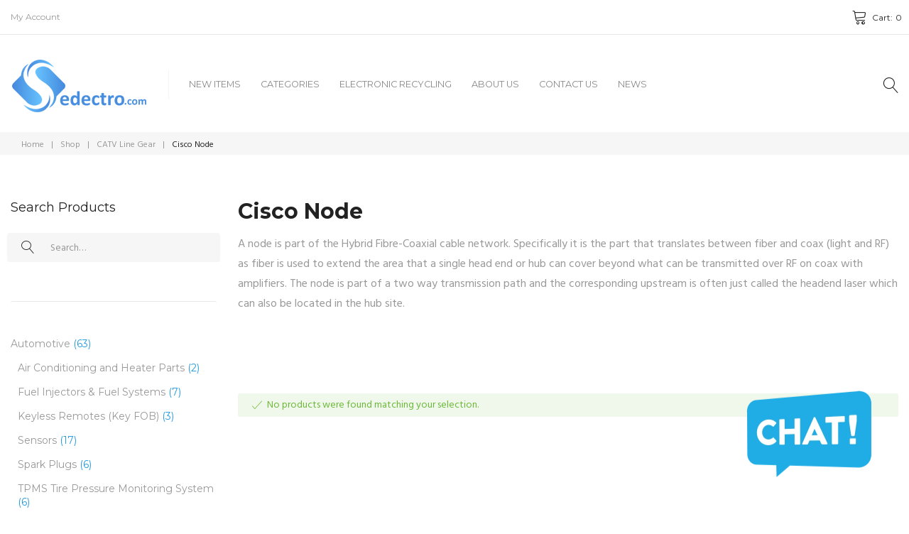

--- FILE ---
content_type: text/html; charset=UTF-8
request_url: https://sedectro.com/product-category/catv-line-gear/cisco-node/
body_size: 30388
content:
<!DOCTYPE html>
<html lang="en-US">
<head>
<meta charset="UTF-8">
<link rel="profile" href="https://gmpg.org/xfn/11">
<link rel="pingback" href="https://sedectro.com/xmlrpc.php">

<meta name="viewport" content="width=device-width, initial-scale=1, maximum-scale=1" />
<title>Cisco Node Archives | Sedectro</title>

	<!-- Meta Tag Manager -->
	<meta name="msvalidate.01" content="3501CE50E5C5F1AACB1AD78C0FC23774" />
	<!-- / Meta Tag Manager -->

<!-- This site is optimized with the Yoast SEO plugin v11.8 - https://yoast.com/wordpress/plugins/seo/ -->
<meta name="description" content="A node is part of the Hybrid Fibre-Coaxial cable network. Specifically it is the part that translates between fiber and coax (light and RF) as fiber is used to extend the area that a single head end or hub can cover beyond what can be transmitted over RF on coax with amplifiers."/>
<link rel="canonical" href="https://sedectro.com/product-category/catv-line-gear/cisco-node/" />
<meta property="og:locale" content="en_US" />
<meta property="og:type" content="object" />
<meta property="og:title" content="Cisco Node Archives | Sedectro" />
<meta property="og:description" content="A node is part of the Hybrid Fibre-Coaxial cable network. Specifically it is the part that translates between fiber and coax (light and RF) as fiber is used to extend the area that a single head end or hub can cover beyond what can be transmitted over RF on coax with amplifiers." />
<meta property="og:url" content="https://sedectro.com/product-category/catv-line-gear/cisco-node/" />
<meta property="og:site_name" content="Sedectro" />
<meta name="twitter:card" content="summary_large_image" />
<meta name="twitter:description" content="A node is part of the Hybrid Fibre-Coaxial cable network. Specifically it is the part that translates between fiber and coax (light and RF) as fiber is used to extend the area that a single head end or hub can cover beyond what can be transmitted over RF on coax with amplifiers." />
<meta name="twitter:title" content="Cisco Node Archives | Sedectro" />
<script type='application/ld+json' class='yoast-schema-graph yoast-schema-graph--main'>{"@context":"https://schema.org","@graph":[{"@type":"Organization","@id":"https://sedectro.com/#organization","name":"Sedectro","url":"https://sedectro.com/","sameAs":[],"logo":{"@type":"ImageObject","@id":"https://sedectro.com/#logo","url":"https://sedectro.com/wp-content/uploads/2017/12/sedectro-logo-s-preloader.png","width":400,"height":400,"caption":"Sedectro"},"image":{"@id":"https://sedectro.com/#logo"}},{"@type":"WebSite","@id":"https://sedectro.com/#website","url":"https://sedectro.com/","name":"Sedectro","publisher":{"@id":"https://sedectro.com/#organization"},"potentialAction":{"@type":"SearchAction","target":"https://sedectro.com/?s={search_term_string}","query-input":"required name=search_term_string"}},{"@type":"CollectionPage","@id":"https://sedectro.com/product-category/catv-line-gear/cisco-node/#webpage","url":"https://sedectro.com/product-category/catv-line-gear/cisco-node/","inLanguage":"en-US","name":"Cisco Node Archives | Sedectro","isPartOf":{"@id":"https://sedectro.com/#website"},"description":"A node is part of the Hybrid Fibre-Coaxial cable network. Specifically it is the part that translates between fiber and coax (light and RF) as fiber is used to extend the area that a single head end or hub can cover beyond what can be transmitted over RF on coax with amplifiers."}]}</script>
<!-- / Yoast SEO plugin. -->

<link rel='dns-prefetch' href='//cdnjs.cloudflare.com' />
<link rel='dns-prefetch' href='//maps-api-ssl.google.com' />
<link rel='dns-prefetch' href='//fonts.googleapis.com' />
<link rel='dns-prefetch' href='//s.w.org' />
<link rel="alternate" type="application/rss+xml" title="Sedectro &raquo; Feed" href="https://sedectro.com/feed/" />
<link rel="alternate" type="application/rss+xml" title="Sedectro &raquo; Comments Feed" href="https://sedectro.com/comments/feed/" />
<link rel="alternate" type="application/rss+xml" title="Sedectro &raquo; Cisco Node Category Feed" href="https://sedectro.com/product-category/catv-line-gear/cisco-node/feed/" />
		<script type="text/javascript">
			window._wpemojiSettings = {"baseUrl":"https:\/\/s.w.org\/images\/core\/emoji\/12.0.0-1\/72x72\/","ext":".png","svgUrl":"https:\/\/s.w.org\/images\/core\/emoji\/12.0.0-1\/svg\/","svgExt":".svg","source":{"concatemoji":"https:\/\/sedectro.com\/wp-includes\/js\/wp-emoji-release.min.js?ver=5.2.2"}};
			!function(a,b,c){function d(a,b){var c=String.fromCharCode;l.clearRect(0,0,k.width,k.height),l.fillText(c.apply(this,a),0,0);var d=k.toDataURL();l.clearRect(0,0,k.width,k.height),l.fillText(c.apply(this,b),0,0);var e=k.toDataURL();return d===e}function e(a){var b;if(!l||!l.fillText)return!1;switch(l.textBaseline="top",l.font="600 32px Arial",a){case"flag":return!(b=d([55356,56826,55356,56819],[55356,56826,8203,55356,56819]))&&(b=d([55356,57332,56128,56423,56128,56418,56128,56421,56128,56430,56128,56423,56128,56447],[55356,57332,8203,56128,56423,8203,56128,56418,8203,56128,56421,8203,56128,56430,8203,56128,56423,8203,56128,56447]),!b);case"emoji":return b=d([55357,56424,55356,57342,8205,55358,56605,8205,55357,56424,55356,57340],[55357,56424,55356,57342,8203,55358,56605,8203,55357,56424,55356,57340]),!b}return!1}function f(a){var c=b.createElement("script");c.src=a,c.defer=c.type="text/javascript",b.getElementsByTagName("head")[0].appendChild(c)}var g,h,i,j,k=b.createElement("canvas"),l=k.getContext&&k.getContext("2d");for(j=Array("flag","emoji"),c.supports={everything:!0,everythingExceptFlag:!0},i=0;i<j.length;i++)c.supports[j[i]]=e(j[i]),c.supports.everything=c.supports.everything&&c.supports[j[i]],"flag"!==j[i]&&(c.supports.everythingExceptFlag=c.supports.everythingExceptFlag&&c.supports[j[i]]);c.supports.everythingExceptFlag=c.supports.everythingExceptFlag&&!c.supports.flag,c.DOMReady=!1,c.readyCallback=function(){c.DOMReady=!0},c.supports.everything||(h=function(){c.readyCallback()},b.addEventListener?(b.addEventListener("DOMContentLoaded",h,!1),a.addEventListener("load",h,!1)):(a.attachEvent("onload",h),b.attachEvent("onreadystatechange",function(){"complete"===b.readyState&&c.readyCallback()})),g=c.source||{},g.concatemoji?f(g.concatemoji):g.wpemoji&&g.twemoji&&(f(g.twemoji),f(g.wpemoji)))}(window,document,window._wpemojiSettings);
		</script>
		<style type="text/css">
img.wp-smiley,
img.emoji {
	display: inline !important;
	border: none !important;
	box-shadow: none !important;
	height: 1em !important;
	width: 1em !important;
	margin: 0 .07em !important;
	vertical-align: -0.1em !important;
	background: none !important;
	padding: 0 !important;
}
</style>
	<link rel='stylesheet' id='font-awesome-css'  href='https://sedectro.com/wp-content/plugins/cherry-socialize/assets/css/font-awesome.min.css?ver=4.7.0' type='text/css' media='all' />
<style id='font-awesome-inline-css' type='text/css'>
[data-font="FontAwesome"]:before {font-family: 'FontAwesome' !important;content: attr(data-icon) !important;speak: none !important;font-weight: normal !important;font-variant: normal !important;text-transform: none !important;line-height: 1 !important;font-style: normal !important;-webkit-font-smoothing: antialiased !important;-moz-osx-font-smoothing: grayscale !important;}
</style>
<link rel='stylesheet' id='cherry-socialize-public-css'  href='https://sedectro.com/wp-content/plugins/cherry-socialize/assets/css/public.css?ver=1.1.4' type='text/css' media='all' />
<link rel='stylesheet' id='cherry-testi-swiper-css'  href='https://sedectro.com/wp-content/plugins/cherry-testi/includes/swiper/css/swiper.min.css?ver=4.3.5' type='text/css' media='all' />
<link rel='stylesheet' id='cherry-testi-css'  href='https://sedectro.com/wp-content/plugins/cherry-testi/public/assets/css/style.css?ver=1.1.3' type='text/css' media='all' />
<link rel='stylesheet' id='tm-woocommerce-package-css'  href='https://sedectro.com/wp-content/plugins/tm-woocommerce-package/assets/css/tm-woocommerce-package.css?ver=1.3.6' type='text/css' media='all' />
<link rel='stylesheet' id='jquery-swiper-css'  href='//cdnjs.cloudflare.com/ajax/libs/Swiper/3.4.2/css/swiper.min.css?ver=3.4.2' type='text/css' media='all' />
<link rel='stylesheet' id='tm-products-carousel-widget-styles-css'  href='https://sedectro.com/wp-content/plugins/tm-woocommerce-package/assets/css/tm-products-carousel-widget.css?ver=1.3.6' type='text/css' media='all' />
<link rel='stylesheet' id='jquery-rd-material-tabs-css'  href='https://sedectro.com/wp-content/plugins/tm-woocommerce-package/assets/css/rd-material-tabs.css?ver=1.0.0' type='text/css' media='all' />
<link rel='stylesheet' id='wc-block-style-css'  href='https://sedectro.com/wp-content/plugins/woocommerce/assets/css/blocks/style.css?ver=3.6.5' type='text/css' media='all' />
<link rel='stylesheet' id='mashsb-styles-css'  href='https://sedectro.com/wp-content/plugins/mashsharer/assets/css/mashsb.min.css?ver=3.6.6' type='text/css' media='all' />
<style id='mashsb-styles-inline-css' type='text/css'>
.mashsb-count {color:#cccccc;}@media only screen and (min-width:568px){.mashsb-buttons a {min-width: 177px;}}
</style>
<link rel='stylesheet' id='woocommerce-layout-css'  href='https://sedectro.com/wp-content/plugins/woocommerce/assets/css/woocommerce-layout.css?ver=3.6.5' type='text/css' media='all' />
<link rel='stylesheet' id='woocommerce-smallscreen-css'  href='https://sedectro.com/wp-content/plugins/woocommerce/assets/css/woocommerce-smallscreen.css?ver=3.6.5' type='text/css' media='only screen and (max-width: 768px)' />
<link rel='stylesheet' id='woocommerce-general-css'  href='https://sedectro.com/wp-content/plugins/woocommerce/assets/css/woocommerce.css?ver=3.6.5' type='text/css' media='all' />
<style id='woocommerce-inline-inline-css' type='text/css'>
.woocommerce form .form-row .required { visibility: visible; }
</style>
<link rel='stylesheet' id='dashicons-css'  href='https://sedectro.com/wp-includes/css/dashicons.min.css?ver=5.2.2' type='text/css' media='all' />
<style id='dashicons-inline-css' type='text/css'>
[data-font="Dashicons"]:before {font-family: 'Dashicons' !important;content: attr(data-icon) !important;speak: none !important;font-weight: normal !important;font-variant: normal !important;text-transform: none !important;line-height: 1 !important;font-style: normal !important;-webkit-font-smoothing: antialiased !important;-moz-osx-font-smoothing: grayscale !important;}
</style>
<link rel='stylesheet' id='tm-woowishlist-css'  href='https://sedectro.com/wp-content/plugins/tm-woocommerce-compare-wishlist/assets/css/tm-woowishlist.css?ver=5.2.2' type='text/css' media='all' />
<link rel='stylesheet' id='tm-timeline-css-css'  href='https://sedectro.com/wp-content/plugins/tm-timeline/css/tm-timeline.css?ver=1.1.1' type='text/css' media='all' />
<link rel='stylesheet' id='cherry-handler-css-css'  href='https://sedectro.com/wp-content/plugins/cherry-search/cherry-framework/modules/cherry-handler/assets/css/cherry-handler-styles.min.css?ver=1.5.11' type='text/css' media='all' />
<link rel='stylesheet' id='cherry-google-fonts-woostroid-css'  href='//fonts.googleapis.com/css?family=Hind+Siliguri%3A400%7CMontserrat%3A700%2C400%7CLibre+Franklin%3A600&#038;subset=latin&#038;ver=5.2.2' type='text/css' media='all' />
<link rel='stylesheet' id='tm-wc-ajax-filters-widget-css'  href='https://sedectro.com/wp-content/plugins/tm-woocommerce-ajax-filters/assets/css/tm-wc-ajax-filters-widget.css?ver=5.2.2' type='text/css' media='all' />
<link rel='stylesheet' id='tm-mega-menu-css'  href='https://sedectro.com/wp-content/plugins/tm-mega-menu/public/assets/css/style.css?ver=1.1.4' type='text/css' media='all' />
<style id='tm-mega-menu-inline-css' type='text/css'>
.sub-menu {transition-duration: 300ms;}
</style>
<link rel='stylesheet' id='linearicons-css'  href='https://sedectro.com/wp-content/themes/woostroid/assets/css/linearicons.css?ver=5.2.2' type='text/css' media='all' />
<link rel='stylesheet' id='construction-css'  href='https://sedectro.com/wp-content/themes/woostroid/assets/css/construction.css?ver=5.2.2' type='text/css' media='all' />
<link rel='stylesheet' id='cherry-popups-font-awesome-css'  href='https://sedectro.com/wp-content/plugins/cherry-popups/assets/css/font-awesome.min.css?ver=4.7.0' type='text/css' media='all' />
<link rel='stylesheet' id='cherry-popups-styles-css'  href='https://sedectro.com/wp-content/plugins/cherry-popups/assets/css/cherry-popups-styles.css?ver=1.1.8' type='text/css' media='all' />
<link rel='stylesheet' id='tm-wc-ajax-css'  href='https://sedectro.com/wp-content/plugins/tm-woocommerce-ajax-filters/assets/css/tm-wc-ajax.css?ver=5.2.2' type='text/css' media='all' />
<link rel='stylesheet' id='tm-builder-swiper-css'  href='https://sedectro.com/wp-content/plugins/power-builder/framework/assets/css/swiper.min.css?ver=1.3.0' type='text/css' media='all' />
<link rel='stylesheet' id='tm-builder-modules-style-css'  href='https://sedectro.com/wp-content/plugins/power-builder/framework/assets/css/style.css?ver=1.3.0' type='text/css' media='all' />
<link rel='stylesheet' id='magnific-popup-css'  href='https://sedectro.com/wp-content/themes/woostroid/assets/css/magnific-popup.min.css?ver=1.1.0' type='text/css' media='all' />
<link rel='stylesheet' id='cherry-team-css'  href='https://sedectro.com/wp-content/plugins/cherry-team-members/public/assets/css/cherry-team.css?ver=1.4.6' type='text/css' media='all' />
<link rel='stylesheet' id='cherry-team-grid-css'  href='https://sedectro.com/wp-content/plugins/cherry-team-members/public/assets/css/cherry-team-grid.css?ver=1.4.6' type='text/css' media='all' />
<link rel='stylesheet' id='yith_ywraq_frontend-css'  href='https://sedectro.com/wp-content/plugins/yith-woocommerce-request-a-quote-premium/assets/css/ywraq-frontend.css?ver=5.2.2' type='text/css' media='all' />
<style id='yith_ywraq_frontend-inline-css' type='text/css'>
.woocommerce .add-request-quote-button.button, .woocommerce .add-request-quote-button-addons.button{
    background-color: #784c9b!important;
    color: #269add!important;
}
.woocommerce .add-request-quote-button.button:hover,  .woocommerce .add-request-quote-button-addons.button:hover{
    background-color: #269add!important;
    color: #784c9b!important;
}
.woocommerce a.add-request-quote-button{
    color: #269add!important;
}

.woocommerce a.add-request-quote-button:hover{
    color: #784c9b!important;
}
.woocommerce.single-product button.single_add_to_cart_button.button {margin-right: 5px;}
	.woocommerce.single-product .product .yith-ywraq-add-to-quote { display: inline-block; line-height: normal; vertical-align: middle; }
	
</style>
<link rel='stylesheet' id='material-icons-css'  href='https://sedectro.com/wp-content/themes/woostroid/assets/css/material-icons.min.css?ver=2.2.0' type='text/css' media='all' />
<link rel='stylesheet' id='linear-icons-css'  href='https://sedectro.com/wp-content/themes/woostroid/assets/css/linearicons.css?ver=1.0.0' type='text/css' media='all' />
<link rel='stylesheet' id='woostroid-theme-style-css'  href='https://sedectro.com/wp-content/themes/woostroid/style.css?ver=1.3.0' type='text/css' media='all' />
<style id='woostroid-theme-style-inline-css' type='text/css'>
body.error404 .site-content{ background-image: url( https://sedectro.com/wp-content/themes/woostroid/skins/skin2/assets/images/bg_404.jpg ); }.primary-footer-area-wrap { background-image: url( https://sedectro.com/wp-content/uploads/2018/01/automotive-bg-footer.jpg ); }
</style>
<link rel='stylesheet' id='woostroid-skin-style-css'  href='https://sedectro.com/wp-content/themes/woostroid/skins/skin2/style.css?ver=1.0.0' type='text/css' media='all' />
<script type='text/javascript' src='https://sedectro.com/wp-includes/js/jquery/jquery.js?ver=1.12.4-wp'></script>
<script type='text/javascript' src='https://sedectro.com/wp-includes/js/jquery/jquery-migrate.min.js?ver=1.4.1'></script>
<script type='text/javascript'>
/* <![CDATA[ */
var mashsb = {"shares":"","round_shares":"1","animate_shares":"0","dynamic_buttons":"0","share_url":"","title":"","image":"","desc":"","hashtag":"","subscribe":"content","subscribe_url":"","activestatus":"1","singular":"0","twitter_popup":"1","refresh":"0","nonce":"7d1beefb9a","postid":"","servertime":"1769821903","ajaxurl":"https:\/\/sedectro.com\/wp-admin\/admin-ajax.php"};
/* ]]> */
</script>
<script type='text/javascript' src='https://sedectro.com/wp-content/plugins/mashsharer/assets/js/mashsb.min.js?ver=3.6.6'></script>
<link rel='https://api.w.org/' href='https://sedectro.com/wp-json/' />
<link rel="EditURI" type="application/rsd+xml" title="RSD" href="https://sedectro.com/xmlrpc.php?rsd" />
<link rel="wlwmanifest" type="application/wlwmanifest+xml" href="https://sedectro.com/wp-includes/wlwmanifest.xml" /> 
<meta name="generator" content="WordPress 5.2.2" />
<meta name="generator" content="WooCommerce 3.6.5" />
	<script type="text/javascript">
		MPSLCore = {
			'path': "https://sedectro.com/wp-content/plugins/motopress-slider/motoslider_core/",
			'version': "2.1.0"
		};
	</script>
	<noscript><style>.woocommerce-product-gallery{ opacity: 1 !important; }</style></noscript>
	<style type="text/css" id="custom-background-css">
body.custom-background { background-color: #ffffff; }
</style>
	<link rel="icon" href="https://sedectro.com/wp-content/uploads/2017/12/cropped-sedectro-logo-s-preloader-32x32.png" sizes="32x32" />
<link rel="icon" href="https://sedectro.com/wp-content/uploads/2017/12/cropped-sedectro-logo-s-preloader-192x192.png" sizes="192x192" />
<link rel="apple-touch-icon-precomposed" href="https://sedectro.com/wp-content/uploads/2017/12/cropped-sedectro-logo-s-preloader-180x180.png" />
<meta name="msapplication-TileImage" content="https://sedectro.com/wp-content/uploads/2017/12/cropped-sedectro-logo-s-preloader-270x270.png" />
<style type="text/css">/* #Typography */body {font-style: normal;font-weight: 400;font-size: 16px;line-height: 1.75;font-family: 'Hind Siliguri', sans-serif;letter-spacing: 0em;text-align: left;color: #999999;}h1,.h1-style {font-style: normal;font-weight: 700;font-size: 100px;line-height: 1;font-family: Montserrat, sans-serif;letter-spacing: 0em;text-align: inherit;color: #222222;}h2,.h2-style {font-style: normal;font-weight: 700;font-size: 44px;line-height: 1.1527;font-family: Montserrat, sans-serif;letter-spacing: 0em;text-align: inherit;color: #222222;}h3,.h3-style {font-style: normal;font-weight: 700;font-size: 24px;line-height: 1.36;font-family: Montserrat, sans-serif;letter-spacing: 0em;text-align: inherit;color: #222222;}h4,.h4-style {font-style: normal;font-weight: 400;font-size: 23px;line-height: 1.5;font-family: Montserrat, sans-serif;letter-spacing: 0em;text-align: inherit;color: #222222;}h5,.h5-style {font-style: normal;font-weight: 400;font-size: 18px;line-height: 1.66;font-family: Montserrat, sans-serif;letter-spacing: 0em;text-align: inherit;color: #222222;}h6,.h6-style {font-style: normal;font-weight: 400;font-size: 14px;line-height: 1.42;font-family: Montserrat, sans-serif;letter-spacing: 0em;text-align: inherit;color: #222222;}@media (min-width: 992px) {h1,.h1-style { font-size: 200px; }h2,.h2-style { font-size: 72px; }h3,.h3-style { font-size: 30px; }h4,.h4-style { font-size: 24px; }}h3:before,.h1-style:before {background: #269add;}a,h1 a:hover,h2 a:hover,h3 a:hover,h4 a:hover,h5 a:hover,h6 a:hover,.not-found:not(.no-results) .page-title { color: #269add; }a:hover { color: #222222; }/* #Invert Color Scheme */.invert { color: #999999; }.invert h1 { color: #ffffff; }.invert h2 { color: #ffffff; }.invert h3 { color: #ffffff; }.invert h4 { color: #ffffff; }.invert h5 { color: #ffffff; }.invert h6 { color: #ffffff; }.invert a { color: #ffffff; }.invert a:hover { color: #269add; }.invert.invert_primary a:hover {color: #222222;}.text-accent-1 { color: #269add; }.invert .text-accent-1 { color: #ffffff;}.text-accent-2 { color: #222222; }.invert .text-accent-2 { color: #ffffff; }.text-accent-3 { color: #784c9b; }.invert .text-accent-3 { color: #6cb839; }/* #Layout */@media (min-width: 1200px) {.site .container,.blog-default.position-fullwidth.single-post .post img:not(.swiper-image) {max-width: 1800px;}}/*Team members*/.single-team-wrap{background: #ffffff;}/* #404 */body.error404 .site-content {background-color: #ededed;background-repeat: no-repeat;background-position: center top;background-attachment: scroll;}body .no-results.not-found {background: #ffffff;}/* Cherry search */.cherry-search__spinner svg path,.cherry-search__spinner svg rect{fill: #269add;}.cherry-search-wrapper .cherry-search__results-item .cherry-search__item-title{color: #222222;}.cherry-search-wrapper .cherry-search__item-attr{color: #999999;}.cherry-search-wrapper .cherry-search__more-button{color: #ffffff;background-color: #222222;}.cherry-search-wrapper .cherry-search__more-button:hover{background-color: #269add;}/* * * Dynamic styles for Woo-elements */header .woocommerce-currency-switcher-form ul.dd-options,.dropdown .top-panel__menu {background-color: #ffffff;}.entry-content > .woocommerce,.woocommerce.add_to_cart_inline,.track_order,#woo-main,.single_product_wrapper,.woocommerce-tabs,.related,.up-sells,.woocommerce table.shop_table thead tr,.woocommerce table.shop_table tbody tr.cart_item:nth-child(even),.woocommerce table.shop_table tbody tr.order_item:nth-child(even),.woocommerce-order-received .entry-content,#add_payment_method #payment,.woocommerce-cart #payment,.woocommerce-checkout #payment,.tm_pb_product_categories,.tm_pb_best_selling_products,.tm_pb_featured_products,.tm_pb_product,.tm_pb_add_to_cart,.tm_pb_add_to_cart_url,.tm_pb_product_category,.tm_pb_sale_products,.woocommerce.columns-1,.woocommerce.columns-2,.woocommerce.columns-3,.woocommerce.columns-4,.woocommerce.columns-5,.tm_pb_recent_products,#tm_builder_outer_content .tm_pb_equal_columns .tm_pb_column:before,.tm-products-sale-end-date,.woocommerce-cart .cart-content .cross-sells,.woocommerce-cart .cart-content .up-sells{background: #ffffff;}.tm-wc-quick-view-popup-content .product_meta{font-weight: 400;line-height: 1.66;letter-spacing: 0px;font-size: 14px;color: #222222;}.tm-wc-quick-view-popup-content.product form.cart.variations_form .label label{color: #222222;}.tm-wc-quick-view-popup-content .product_meta a{color: #999999;}.tm-wc-quick-view-popup-content .product_meta a:hover{color: #269add;}.product.product-list .product-categories a:hover{color: #269add;}.tm-products-sale-end-date{color: #222222;}.tm-categories-carousel-widget-container h3{font-style: normal;font-weight: 400;font-size: 18px;line-height: 1.66;font-family: Montserrat, sans-serif;letter-spacing: 0em;text-align: inherit;color: #222222;}.tm-categories-carousel-widget-container .title_count_block > a,.widget.tm_products_carousel_widget .tm_products_carousel_widget_product_desc {font-style: normal;font-weight: 400;font-size: 12px;line-height: 1.75;font-family: 'Hind Siliguri', sans-serif;letter-spacing: 0em;text-align: left;color: #999999;}.stock,.woocommerce div.product .stock,.tm-woowishlist-item .stock{color: #59bc6c;border-color: #59bc6c;}.stock,.woocommerce div.product .out-of-stock,.tm-woowishlist-item .stock.out-of-stock{color: #ff4451;border-color: #ff4451;}.products .product .product-content-inner,.login-form-wrap,.coupon-form-wrap,.woocommerce form.woocommerce-checkout > * {background: #ffffff;}.invert .products .product .product-content-inner{background: #222222;}.products .product-category .count{color: #999999;}.products .product .product-categories li:after,.products .product.product-list .product-categories,.products .product .product-categories,.products .product .product-categories a{color: #999999;font-weight: 400;}.products .product .product-widget-tags li:after,.products .product .product-categories a:hover,.products .product .product-widget-tags{color: #269add;}.invert .products .product .product-widget-tags li:after,.invert .products .product .product-widget-tags{color: #ffffff;}.products .product-category .count:hover{color: #269add;}.tm_banners_grid_widget_banner_title{font-style: normal;font-weight: 700;font-size: 30px;line-height: 1.36;font-family: Montserrat, sans-serif;letter-spacing: 0em;text-align: inherit;color: #222222;}.products .product-category .title_count_block>span,.tm-categories-carousel-widget-container .tm-categories-carousel-widget-wrapper .title_count_block>span {color: #999999;}.products .product-category > a h3:hover,.tm-categories-carousel-widget-container h3:hover,.products .product-category > a .title_count_block>span:hover,.tm-categories-carousel-widget-container .tm-categories-carousel-widget-wrapper .title_count_block>span:hover {color: #269add;;}.woocommerce .page-title,.woocommerce-checkout h3,.woocommerce-checkout .woocommerce-info,.woocommerce-checkout h2,.tm_custom_menu_widget h3,#tm_builder_outer_content .tm_pb_widget_area .tm_custom_menu_widget .widget-title{font-style: normal;font-weight: 700;font-size: 30px;line-height: 1.36;font-family: Montserrat, sans-serif;letter-spacing: 0em;text-align: inherit;color: #222222;}.woocommerce-checkout-payment .payment_methods li.payment_method_cheque label,.woocommerce-checkout-payment#payment ul.payment_methods li label,.products .product.product-list h3 {font-style: normal;font-weight: 400;font-size: 18px;line-height: 1.66;font-family: Montserrat, sans-serif;letter-spacing: 0em;text-align: inherit;color: #222222;}.woocommerce-checkout-payment .payment_methods li.payment_method_cheque label,.woocommerce-checkout-payment#payment ul.payment_methods li label {color: #222222;}.woocommerce form.login .lost_password a,.woocommerce form.login .lost_password a:hover{font-style: normal;font-weight: 400;font-size: 14px;font-family: Montserrat, sans-serif;letter-spacing: 0em;color: #269add;}.woocommerce form.login .lost_password a{border-bottom-color: #269add;}.products .product.product-list h3:before,.related h4:before,.woocommerce .page-title:before,.woocommerce-checkout h3:before,.woocommerce-checkout .woocommerce-info:before,.woocommerce-checkout-payment .payment_methods li label:before,.woocommerce-checkout h2:before,.tm_custom_menu_widget h3:before{background: #269add;}#tm_builder_outer_content .tm_pb_equal_columns .module_on_sale:before,#tm_builder_outer_content .tm_pb_equal_columns .module_on_sale .product-content-inner{background: #269add;}#tm_builder_outer_content .tm_pb_equal_columns .module_on_sale .widget-title,#tm_builder_outer_content .tm_pb_equal_columns .module_on_sale .swiper-button-next,#tm_builder_outer_content .tm_pb_equal_columns .module_on_sale .swiper-button-prev{color: #ffffff;}#tm_builder_outer_content .tm_pb_equal_columns .module_on_sale .swiper-button-next,#tm_builder_outer_content .tm_pb_equal_columns .module_on_sale .swiper-button-prev{}#tm_builder_outer_content .tm_pb_equal_columns .module_on_sale .swiper-button-next:hover,#tm_builder_outer_content .tm_pb_equal_columns .module_on_sale .swiper-button-prev:hover,#tm_builder_outer_content .tm_pb_equal_columns .module_on_sale .swiper-button-next.swiper-button-disabled,#tm_builder_outer_content .tm_pb_equal_columns .module_on_sale .swiper-button-prev.swiper-button-disabled{color: #222222;}#tm_builder_outer_content .tm_pb_equal_columns .module_on_sale .widget .product .product-categories,#tm_builder_outer_content .tm_pb_equal_columns .module_on_sale .widget .product .product-widget-tags,#tm_builder_outer_content .tm_pb_equal_columns .module_on_sale .widget .product .product-categories a,#tm_builder_outer_content .tm_pb_equal_columns .module_on_sale .widget .product .product-widget-tags a,#tm_builder_outer_content .tm_pb_equal_columns .module_on_sale .widget .product .product-categories li:after,#tm_builder_outer_content .tm_pb_equal_columns .module_on_sale .widget .product h3 ,#tm_builder_outer_content .tm_pb_equal_columns .module_on_sale .widget .product .product-widget-tags li:after,#tm_builder_outer_content .tm_pb_equal_columns .module_on_sale .widget .product .woocs_price_code ins,#tm_builder_outer_content .tm_pb_equal_columns .module_on_sale .widget .product .tm_products_carousel_widget_product_desc,#tm_builder_outer_content .tm_pb_equal_columns .module_on_sale .widget .product span.price{color: #ffffff;}#tm_builder_outer_content .tm_pb_equal_columns .module_on_sale .widget .product h3 a:hover,#tm_builder_outer_content .tm_pb_equal_columns .module_on_sale .widget .product .product-categories a:hover {color: #6cb839;}#tm_builder_outer_content .tm_pb_equal_columns .module_on_sale .widget .product .woocs_price_code del{color: #784c9b;}#tm_builder_outer_content .tm_pb_equal_columns .module_on_sale a.button{color: #222222;background: #ffffff;border-color: #ffffff;}#tm_builder_outer_content .tm_pb_equal_columns .module_on_sale a.button:hover{color: #ffffff;background: #222222;border-color: #222222;}#tm_builder_outer_content .tm_pb_equal_columns .module_on_sale .tm-quick-view-btn,#tm_builder_outer_content .tm_pb_equal_columns .module_on_sale .tm-woowishlist-button,#tm_builder_outer_content .tm_pb_equal_columns .module_on_sale .tm-woocompare-button{color: #ffffff;}#tm_builder_outer_content .tm_pb_equal_columns .module_on_sale .tm-quick-view-btn:hover,#tm_builder_outer_content .tm_pb_equal_columns .module_on_sale .tm-woowishlist-button:hover,#tm_builder_outer_content .tm_pb_equal_columns .module_on_sale .tm-woocompare-button:hover{color: #222222;}/* * Woo-elements * Woocommerce carousel-category-products */.tm-categories-carousel-widget-container .swiper-button-next,.tm-categories-carousel-widget-container .swiper-button-prev,.woocommerce .tablesaw-bar .tablesaw-advance a.tablesaw-nav-btn,.woocommerce-product-search label i {color: rgb(217,217,217);}.tm-categories-carousel-widget-container .swiper-button-next:hover,.tm-categories-carousel-widget-container .swiper-button-prev:hover,.woocommerce .tablesaw-bar .tablesaw-advance a.tablesaw-nav-btn:hover {color: #269add;}.woocommerce .swiper-container-horizontal > .swiper-pagination-bullets .swiper-pagination-bullet {background: #222222;}.woocommerce .swiper-container-horizontal > .swiper-pagination-bullets .swiper-pagination-bullet-active,.woocommerce .swiper-container-horizontal > .swiper-pagination-bullets .swiper-pagination-bullet:hover,.site-header-cart .cart-contents .count {background: #784c9b;}.mobile-panel__menu-wrap i,.mobile-panel .header-search .search-form__toggle,.header-search .search-form__toggle:before,.mobile-panel .site-header-cart .cart-contents .linearicon,.mobile-panel .woocommerce-currency-switcher-form .dd-container .dd-selected label,.mobile-panel .woocommerce-currency-switcher-form .dd-container {color: #222222;}.mobile-panel .site-header-cart .cart-contents .count {background: #784c9b;}.tm_about_store_widget span {font-style: normal;font-weight: 400;font-size: 24px;line-height: 1.5;font-family: Montserrat, sans-serif;letter-spacing: 0em;}#tm_builder_outer_content .tm_pb_widget_area .tm_about_store_widget h3.widget-title {font-style: normal;font-weight: 700;font-size: 72px;line-height: 1.1527;font-family: Montserrat, sans-serif;letter-spacing: 0em;}#tm_builder_outer_content .tm_pb_widget_area .widget.tm_about_store_widget,.tm_about_store_widget,#tm_builder_outer_content .tm_pb_widget_area .tm_about_store_widget h3.widget-title{color: #ffffff;;}/* * Woo-elements * Woocommerce price styles */.woocommerce .products .product .price,.woocommerce div.product span.price,.woocommerce div.product p.price,.cart_list li .quantity .amount,.woocommerce-cart .woocommerce .amount,.woocommerce-checkout .woocommerce .amount,.widget .woocs_price_code ins,.price {color: #269add;}.woocommerce .products .product.product-list .price{color: #269add;}.woocommerce .products .product .price del,.woocommerce div.product p.price del,.woocommerce div.product span.price del,.widget .woocs_price_code del,.woocommerce .products .product.product-list .price del{color: #222222;}/* * Woo-elements * Woocommerce product widgets */.widget_tm_woocommerce_wishlist .tm-woowishlist-widget-product .price{color: #269add;}.widget.widget_price_filter .price_slider_wrapper .ui-slider .ui-slider-handle{background: #6cb839;}.widget.widget_price_filter .price_slider_wrapper .ui-slider .ui-slider-range{background: #269add;}.invert .woocommerce.widget .product-title,.invert .woocommerce.widget .product-title a,.invert .woocommerce ul.cart_list li>a,.invert .woocommerce ul.product_list_widget li>a {color: #ffffff;}.invert .woocommerce.widget .product-title a:hover,.invert .woocommerce ul.cart_list li>a:hover,.invert .woocommerce ul.product_list_widget li>a:hover {color: #269add;}.site-header-cart .woocommerce ul.cart_list li>a,.site-header-cart .woocommerce ul.product_list_widget li>a,.woocommerce.widget_shopping_cart .total strong{color: #ffffff;}.site-header-cart ul.cart_list > li .quantity{color: #999999;}.site-header-cart ul.cart_list > li .quantity .amount,.woocommerce.widget_shopping_cart .total .amount,.woocommerce.widget_shopping_cart .total .amount span{color: #269add;}.site-header-cart .shopping_cart-dropdown-wrap .shopping_cart-header h5:before {background: #269add;}.woocommerce.widget_products .product-widget-categories a,.woocommerce.widget_top_rated_products .product-widget-categories a,.woocommerce.widget_recent_reviews .product-widget-categories a,.woocommerce.widget_recently_viewed_products .product-widget-categories a,.woocommerce.widget_products .product-widget-categories,.woocommerce.widget_top_rated_products .product-widget-categories,.woocommerce.widget_recent_reviews .product-widget-categories,.woocommerce.widget_recently_viewed_products .product-widget-categories{color: #269add;}.woocommerce.widget_products .product-widget-categories a:hover,.woocommerce.widget_top_rated_products .product-widget-categories a:hover,.woocommerce.widget_recent_reviews .product-widget-categories a:hover,.woocommerce.widget_recently_viewed_products .product-widget-categories a:hover{color: #222222;}.invert .woocommerce.widget_products .product-widget-categories a:hover,.invert .woocommerce.widget_top_rated_products .product-widget-categories a:hover,.invert .woocommerce.widget_recent_reviews .product-widget-categories a:hover,.invert .woocommerce.widget_recently_viewed_products .product-widget-categories a:hover{color: #ffffff;}.woocommerce.widget_products .price,.woocommerce.widget_top_rated_products .price,.woocommerce.widget_recent_reviews .price,.woocommerce.widget_recently_viewed_products .price{color: #269add;}.woocommerce.widget .product-title a:hover,.woocommerce ul.cart_list li>a:hover,.woocommerce ul.product_list_widget li>a:hover {color: #269add;}/* Styles for product-categories */.woocommerce > ul > li .product-widget-categories,.woocommerce > ul > li .product-widget-categories a,.woocommerce > ul span.reviewer,.woocommerce.widget_shopping_cart .total span {color: #999999;}.woocommerce > ul > li .product-widget-categories a:hover,.woocommerce.widget_shopping_cart ul.cart_list > li dl dt {color: #269add;}/* * Woo-elements * Compare and wishlist buttons */.woocommerce .tm-woocompare-button,.woocommerce .tm-woowishlist-button {border-color: rgb(217,217,217);}.woocommerce .tm-woocompare-button:hover,.woocommerce .tm-woowishlist-button:hover {border-color: #269add;}.woocommerce .tm-woocompare-page-button.button.alt:hover,.woocommerce .tm-woowishlist-page-button.button.btn:hover {color: #222222;}.woocommerce button.button.btn:hover {color: #ffffff;background: #222222;border-color: #222222;}/* * Woo-elements * Sale-timer styles */.tm-products-sale-end-date span {background: #ffffff;color: #222222;}.woocommerce .widget_price_filter .price_slider_amount .button:hover {background: #222222;border-color: #222222;color: #ffffff;}/* * Woo-elements * Buttons woo styles */input.button,.woocommerce a.button,.woocommerce button.button,.woocommerce button.button.tm-woocompare-empty,.woocommerce input.button,.woocommerce #respond input#submit.alt,.woocommerce a.button.alt,.woocommerce button.button.alt,.woocommerce input.button.alt,.woocommerce button.button.btn.tm-wc-ajax-load-more-button,.woocommerce .widget_tm_woocommerce_wishlist .tm-woowishlist-page-button.button.btn,.woocommerce button.button.btn,.woocs_converter_shortcode_button{background: #269add;border-color: #269add;color: #ffffff;}.woocommerce.widget_shopping_cart .buttons a.checkout{background: #6cb839;border-color: #6cb839;}.woocommerce.widget_shopping_cart .buttons a.button:hover{background: #784c9b;border-color: #784c9b;}.woocommerce a.button.product_type_variable{color: #222222;}.invert .woocommerce a.button.product_type_variable{color: #ffffff;border-color: #ffffff;}.invert .woocs_converter_shortcode_button,.woocommerce .invert .widget_tm_woocommerce_wishlist .tm-woowishlist-page-button.button.btn,.woocommerce .invert a.button,.woocommerce .invert button.button{color: #ffffff;border-color: #ffffff;background: #222222;}.woocommerce .invert .widget_tm_woocommerce_wishlist .tm-woowishlist-page-button.button.btn:hover,.invert .woocommerce a.button.product_type_variable:hover,.invert .woocs_converter_shortcode_button:hover{color: #222222;border-color: #ffffff;background: #ffffff;}.woocommerce #respond input#submit,.woocs_converter_shortcode_button:hover,input.button:hover{color: #ffffff;background: #222222;border-color: #222222;}.woocommerce #respond input#submit:hover {background: #269add;border-color: #269add;color: #ffffff;}.woocommerce a.button.add_to_cart_button.loading,.woocommerce a.button.add_to_cart_button.loading:hover,.woocommerce .widget_tm_woocommerce_wishlist .tm-woowishlist-page-button.button.btn:hover{background: #222222;color: #ffffff;border-color: #222222;}.woocommerce a.button.add_to_cart_button.loading:after,.woocommerce a.button.add_to_cart_button.loading:hover:after{color: #ffffff;}.products .product .add_to_cart_button.added,.button.add_to_cart_button.added,.add_to_cart_button.added,.woocommerce-checkout-payment#payment div.form-row.place-order .button{background: #6cb839;border-color: #6cb839;}.woocommerce a.button.product_type_variable. {color: #222222;}.woocommerce a.button.product_type_variable:after{color: #999999;}.woocommerce a.button:hover,.woocommerce button.button:hover,.woocommerce button.button.tm-woocompare-empty:hover,.woocommerce input.button:hover,.woocommerce #respond input#submit.alt:hover,.woocommerce a.button.alt:hover,.woocommerce button.button.alt:hover,.woocommerce input.button.alt:hover,.woocommerce button.button.btn.tm-wc-ajax-load-more-button:hover {background: #222222;border-color: #222222;color: #ffffff;}.invert .woocommerce a.button,.invert .woocommerce button.button,.invert .woocommerce button.button.tm-woocompare-empty,.invert .woocommerce input.button,.invert .woocommerce #respond input#submit.alt,.invert .woocommerce a.button.alt,.invert .woocommerce button.button.alt,.invert .woocommerce input.button.alt,.invert .woocommerce button.button.btn.tm-wc-ajax-load-more-button {background: #222222;border-color: #ffffff;color: #ffffff;}.invert .woocommerce a.button:hover,.invert .woocommerce button.button:hover,.invert .woocommerce button.button.tm-woocompare-empty:hover,.invert .woocommerce input.button:hover,.invert .woocommerce #respond input#submit.alt:hover,.invert .woocommerce a.button.alt:hover,.invert .woocommerce button.button.alt:hover,.invert .woocommerce input.button.alt:hover,.invert .woocommerce button.button.btn.tm-wc-ajax-load-more-button:hover {background: #ffffff;border-color: #ffffff;color: #222222;}.woocommerce a.button.product_type_variable:hover,.woocommerce-checkout-payment#payment div.form-row.place-order .button:hover{color: #ffffff;background-color: #269add;border-color: #269add;}.woocommerce a.button.product_type_variable:hover:after{color: #ffffff;}.woocommerce a.button.product_type_variable:active {box-shadow: 0 0 10px #269add;}/*disable button syles*/.woocommerce #respond input#submit.alt.disabled,.woocommerce #respond input#submit.alt.disabled:hover,.woocommerce #respond input#submit.alt:disabled,.woocommerce #respond input#submit.alt:disabled:hover,.woocommerce #respond input#submit.alt:disabled[disabled],.woocommerce #respond input#submit.alt:disabled[disabled]:hover,.woocommerce a.button.alt.disabled,.woocommerce a.button.alt.disabled:hover,.woocommerce a.button.alt:disabled,.woocommerce a.button.alt:disabled:hover,.woocommerce a.button.alt:disabled[disabled],.woocommerce a.button.alt:disabled[disabled]:hover,.woocommerce button.button.alt.disabled,.woocommerce button.button.alt.disabled:hover,.woocommerce button.button.alt:disabled,.woocommerce button.button.alt:disabled:hover,.woocommerce button.button.alt:disabled[disabled],.woocommerce button.button.alt:disabled[disabled]:hover,.woocommerce input.button.alt.disabled,.woocommerce input.button.alt.disabled:hover,.woocommerce input.button.alt:disabled,.woocommerce input.button.alt:disabled:hover,.woocommerce input.button:disabled,.woocommerce input.button:disabled[disabled],.woocommerce input.button:disabled:hover,.woocommerce input.button:disabled[disabled]:hover,.woocommerce input.button.alt:disabled[disabled],.woocommerce input.button.alt:disabled[disabled]:hover{background: rgb(13,129,196);border-color: rgb(13,129,196);color: #ffffff;}/* * Woo-elements * Woo-Badge styles */.woocommerce span.onsale{color:#ffffff;background: #f54d4d;}.woocommerce span.featured {color:#ffffff;background: #ffc95f;}.woocommerce span.new {color:#222222;background: #ffffff;}.wcvendors_sold_by_in_loop {color:#ffffff;background: #1b1b1b;}/** Woo-elements* Grid-list toggle buttons*/.tm-woo-grid-list-toggle-button .tm-woo-grid-list-toggler {color: #222222;}.tm-wc-ajax-products-wrapper .tm-woo-grid-list-toggle-button-wrapper .tm-woo-grid-list-toggle-button .tm-woo-grid-list-toggler.disabled,.tm-wc-ajax-products-wrapper .tm-woo-grid-list-toggle-button-wrapper .tm-woo-grid-list-toggle-button .tm-woo-grid-list-toggler:hover {color: #269add;}/** Woo-elements* Single-product styles*/.single-product div.product h1.product_title{font-style: normal;font-weight: 700;font-size: 30px;line-height: 1.36;font-family: Montserrat, sans-serif;letter-spacing: 0em;text-align: inherit;color: #222222;}.woocommerce p.stars a,.woocommerce p.stars a:hover ~ a,.woocommerce p.stars.selected a.active ~ a,.woocommerce p.stars.selected:hover a:hover ~ a,.woocommerce p.stars.selected:hover a:hover ~ a.active ~ a,.woocommerce p.stars.selected:hover a.active:hover ~ a,.woocommerce p.stars.selected:hover a.active ~ a:hover ~ a {color: rgb(201,201,201);}.woocommerce p.stars:hover a, .woocommerce p.stars.selected a,.woocommerce p.stars.selected:hover a,.woocommerce p.stars.selected:hover a.active ~ a {color: #784c9b;}.woocommerce p.stars a.hover~a:before,.woocommerce p.stars.selected a.active~a:before {color: rgb(201,201,201);}.woocommerce.single-product div.product form.cart .variations label{color: #222222;}label .required{color: #269add;}@media (min-width: 992px) {font-style: normal;font-weight: 700;font-size: 30px;line-height: 1.36;font-family: Montserrat, sans-serif;letter-spacing: 0em;text-align: inherit;color: #222222;}.woocommerce.single-product div.product p.price,.woocommerce.single-product div.product p.price ins,.woocommerce .product-list .woocs_price_code,.tm-wc-quick-view-popup-content .woocs_price_code,.woocommerce div.product.tm-wc-quick-view-popup-content p.price ins{font-size: 30px;line-height: 1.36;font-style: normal;font-weight: 700;color: #269add;}.woocommerce div.product.tm-wc-quick-view-popup-content p.price del{font-size: 18px;line-height: 1.66;font-style: normal;font-weight: 400;}.woocs_price_code{font-size: 14px;line-height: 1.42;font-style: normal;font-weight: 400;color: #269add;}.single-product .entry-summary .woocs_price_code{font-size: 30px;line-height: 1.36;font-style: normal;font-weight: 700;}.woocommerce.single-product div.product p.price del{color: #222222;font-size: 16px;}.woocommerce div.quantity .tm-qty-minus,.woocommerce div.quantity .tm-qty-plus{color: #999999;background: rgb(246,246,246);}.woocommerce div.quantity .tm-qty-minus:hover,.woocommerce div.quantity .tm-qty-plus:hover{color: #ffffff;background: #222222;}.woocommerce.single-product div.product .woo-social-buttons > span.custom.smsb_twitter a:hover,.woocommerce.single-product div.product .woo-social-buttons > span.custom.smsb_facebook a:hover,.woocommerce.single-product div.product .woo-social-buttons > span.custom.smsb_googleplus a:hover,.woocommerce.single-product div.product .woo-social-buttons > span.custom.smsb_linkedin a:hover,.woocommerce.single-product div.product .woo-social-buttons > span.custom.smsb_pinterest a:hover,.woocommerce.single-product div.product .woo-social-buttons > span.custom.smsb_tumblr a:hover,.woocommerce.single-product div.product .woo-social-buttons > span.custom.smsb_stumbleupon a:hover,.woocommerce.single-product div.product .woo-social-buttons > span.custom.smsb_vkontakte a:hover,.woocommerce.single-product div.product .woo-social-buttons > span.custom.smsb_email a:hover{background: #269add;}.woocommerce.single-product div.product .woocommerce-tabs .tabs li a,.woocommerce .single-product div.product .woocommerce-tabs .tabs li a{color: #222222;letter-spacing: 0em;}.woocommerce.single-product div.product .woocommerce-tabs .tabs li.active a,.woocommerce.single-product div.product .woocommerce-tabs .tabs li:hover a,.woocommerce .single-product div.product .woocommerce-tabs .tabs li.active a,.woocommerce .single-product div.product .woocommerce-tabs .tabs li:hover a{color: #269add;border-bottom-color: #269add;}.woocommerce.single-product .cart .reset_variations{color: #ffffff;background: #222222;border-color: #222222;}.woocommerce.single-product .cart .reset_variations:hover{background: #269add;border-color: #269add;}.woocommerce-Reviews .entry-meta {font-style: normal;font-weight: 400;font-size: 10px;line-height: 1.42;}.woocommerce.single-product div.product .summary .wishlist_compare_button_block button:after,.woocommerce.single-product div.product .wishlist_compare_button_block .tm-woocompare-page-button:before,.woocommerce.single-product div.product .wishlist_compare_button_block .tm-woowishlist-page-button:before{color: #222222;}.woocommerce.single-product div.product .posted_in{color: #269add;letter-spacing: 0em;}.woocommerce.single-product div.product .single_product_wrapper .enlarge{color: #222222;background: #ffffff;}.woocommerce.single-product #content div.product .product_meta {color: #999999;}.woocommerce-currency-switcher-form .dd-container .dd-selected label,.woocommerce-currency-switcher-form .dd-container {color: #999999;}.woocommerce-currency-switcher-form .dd-container .dd-options a.dd-option{color: #999999;}.woocommerce-currency-switcher-form .dd-container .dd-options a.dd-option:hover{color: #269add;}.woocommerce-currency-switcher-form .dd-container .dd-selected label:hover{color: #269add;}.woocommerce.single-product #content div.product .product_meta a{color: #999999;}.woocommerce.single-product #content div.product .product_meta a:hover {color: #269add;}.woocommerce table.shop_attributes th {color: #222222;}/* * Woo-elements * SmartBox widget */.rd-material-tab.rd-material-tab-active a{color: #269add;}.tm_custom_menu_widget .menu li a{color: #999999;}.tm_custom_menu_widget .menu li a:hover{color: #269add;}.invert .tm_custom_menu_widget .menu li a:hover{color: #ffffff;}.tm-products-smart-box-widget__rd-material-tabs .product h3 {font-style: normal;font-weight: 400;font-size: 14px;line-height: 1.75;letter-spacing: 0em;}.tm-products-smart-box-widget__rd-material-tabs .product h3:hover {color: #269add;}.widget.tm_products_smart_box_widget .rd-material-tabs__list .rd-material-tab a,.widget.tm_products_smart_box_widget .rd-material-tabs__list .rd-material-tab a:before{color: #999999;}.widget.tm_products_smart_box_widget .rd-material-tabs__list .rd-material-tab a:hover,.widget.tm_products_smart_box_widget .rd-material-tabs__list .rd-material-tab a:hover:before,.widget.tm_products_smart_box_widget .rd-material-tabs__list .rd-material-tab.rd-material-tab-active a,.widget.tm_products_smart_box_widget .rd-material-tabs__list .rd-material-tab.rd-material-tab-active a:before {color: #269add;}.tm-products-smart-box-widget__rd-material-tabs .product .price del .amount{font-size: 13px;}.tm-products-smart-box-widget__rd-material-tabs .product .price del .amount,.tm-products-smart-box-widget__rd-material-tabs .product .price del {font-family: Hind Siliguri, sans-serif;}/** * Woo-elements * Cart page */.tm-woowishlist-remove,.tm-woocompare-remove {color: #269add;}.woocommerce table.shop_table thead th,.woocommerce table.shop_table tbody .shipping th{font-style: normal;font-weight: 400;font-size: 11px;line-height: 1.66;font-family: Montserrat, sans-serif;letter-spacing: 0em;text-align: inherit;color: #222222;}@media (min-width: 992px){.woocommerce table.shop_table thead th{font-size: 18px;}}.woocommerce table.shop_table .shipping .button{background: #222222;border-color: #222222;}.woocommerce table.shop_table .shipping .button:hover{background: #269add;border-color: #269add;}.woocommerce table.shop_table .shipping ul li label,.woocommerce-cart .cart-collaterals .cart_totals table select{color: #999999;}.woocommerce table.shop_table .shipping .shipping-calculator-button{font-style: normal;font-weight: 400;font-size: 14px;font-family: Montserrat, sans-serif;letter-spacing: 0em;text-align: inherit;color: #269add;border-bottom-color: #269add;}.woocommerce a.remove{color: #269add!important;}.woocommerce a.remove:hover{color: #222222!important;}.woocommerce .widget_shopping_cart_content a.remove:hover{color: #ffffff!important;}.woocommerce table.shop_table input.header-btn,.woocommerce table.shop_table input.header-btn:hover:disabled,.woocommerce table.shop_table .update_cart_icon{color: #222222;}.woocommerce table.cart input.header-btn:disabled{}.woocommerce table.shop_table input.header-btn:hover{color: #269add;}.woocommerce table.shop_table.woocommerce-checkout-review-order-table tbody tr td strong.product-quantity,table.order_details tbody tr td strong.product-quantity {color: #269add;}.woocommerce table.shop_table tbody tr.cart-subtotal .woocommerce-Price-amount.amount,.woocommerce table.shop_table tbody tr.order-total .woocommerce-Price-amount.amount,.woocommerce-cart .woocommerce .amount,.woocommerce-checkout .woocommerce .amount{color: #269add;}.woocommerce-cart .cart-content .cart-wrap,.tm_pb_top_rated_products{background: #ffffff;}.woocommerce .cart-collaterals div.cart_totals .checkout-button{background: #6cb839;border-color: #6cb839;}.woocommerce .cart-collaterals div.cart_totals .checkout-button:hover{background: #269add;border-color: #269add;}.woocommerce table.shop_table tbody tr.order-total .woocommerce-Price-amount.amount{font-size:30px;}.woocommerce table.shop_table tbody tr.cart-subtotal th,.woocommerce table.shop_table tbody tr.cart-subtotal td,.woocommerce table.shop_table tbody tr.cart-subtotal .amount,.woocommerce table.shop_table tbody tr.order-total th,.woocommerce table.shop_table tbody tr.order-total td,.woocommerce table.shop_table tbody tr.order-total .amount,.woocommerce-cart .woocommerce .amount,.woocommerce-checkout .woocommerce .amount{font-style: normal;font-weight: 400;font-size: 18px;line-height: 1.66;font-family: Montserrat, sans-serif;letter-spacing: 0em;text-align: inherit;color: #222222;}.woocommerce table.shop_table.woocommerce-checkout-review-order-table tfoot tr.cart-subtotal td > span,.woocommerce table.shop_table.woocommerce-checkout-review-order-table tfoot tr.cart-subtotal td .amount,.woocommerce table.shop_table.woocommerce-checkout-review-order-table tfoot tr.order-total td > span{font-weight: 400;color: #222222;font-size: 18px;}.woocommerce table.shop_table.woocommerce-checkout-review-order-table tfoot tr.cart-subtotal td .amount{color: #269add;}.woocommerce-cart .woocommerce .amount,.woocommerce-checkout .woocommerce .amount{color: #269add;}.woocommerce table.shop_table thead th,.cart-collaterals div.cart_totals table tbody tr,.cart-collaterals div.cart_totals table tbody td,.cart-collaterals div.cart_totals table tbody td,.cart-collaterals div.cart_totals table tbody th,table.shop_table.woocommerce-checkout-review-order-table tfoot tr.cart-subtotal th,table.shop_table.woocommerce-checkout-review-order-table tfoot tr.order-total th,.woocommerce table.shop_table.woocommerce-checkout-review-order-table tbody tr td,table.order_details tfoot tr,.woocommerce .order_details li strong {color: #222222;}.woocommerce table.shop_table tbody tr td.product-name a {color: #222222;}.woocommerce table.shop_table tbody tr td.product-name a:hover{color: #269add;}.woocommerce table.shop_table tbody tr td.product-name .variation{color: #999999;}.woocommerce table.shop_table tbody tr td.product-price .amount,.woocommerce table.shop_table tbody tr td.product-price,.woocommerce-cart .woocommerce .amount{font-style: normal;font-weight: 400;font-size: 18px;line-height: 1.66;font-family: Montserrat, sans-serif;letter-spacing: 0em;text-align: inherit;color: #269add;}.tm-wc-ajax-products-wrapper .tm-wc-ajax-filters-wrapper .tm-wc-ajax-filters-attribute {border-color: #784c9b;background: #784c9b;}.tm-wc-ajax-products-wrapper .tm-wc-ajax-filters-wrapper .tm-wc-ajax-filters-reset.button {color: #ffffff;background: #222222;}.tm-wc-ajax-products-wrapper .tm-wc-ajax-filters-wrapper .tm-wc-ajax-filters-reset.button:hover {color: #ffffff;background: #269add;}.tm-wc-ajax-products-wrapper .tm-wc-ajax-filters-wrapper .tm-wc-ajax-filters-attribute,.tm-wc-ajax-products-wrapper .tm-wc-ajax-filters-wrapper .tm-wc-ajax-filters-price,.tm-wc-ajax-products-wrapper .tm-wc-ajax-filters-wrapper .tm-wc-ajax-filters-attribute .tm-wc-ajax-filters-dismiss:after,.tm-wc-ajax-products-wrapper .tm-wc-ajax-filters-wrapper .tm-wc-ajax-filters-price .tm-wc-ajax-filters-dismiss:after { color: #999999; background: rgb(246,246,246); border-color: rgb(246,246,246); }.tm-wc-ajax-products-wrapper .tm-wc-ajax-filters-wrapper{border-bottom: 1px solid rgb(232,232,232);}.tm-wc-ajax-products-wrapper .tm-wc-ajax-filters-wrapper .tm-wc-ajax-filters-attribute:hover,.tm-wc-ajax-products-wrapper .tm-wc-ajax-filters-wrapper .tm-wc-ajax-filters-price:hover,.tm-wc-ajax-products-wrapper .tm-wc-ajax-filters-wrapper .tm-wc-ajax-filters-attribute:hover .tm-wc-ajax-filters-dismiss:after,.tm-wc-ajax-products-wrapper .tm-wc-ajax-filters-wrapper .tm-wc-ajax-filters-price:hover .tm-wc-ajax-filters-dismiss:after {color: #ffffff;background: #784c9b;border-color: #784c9b;}.tm-wc-ajax-products-wrapper .tm-wc-ajax-filters-wrapper .tm-wc-ajax-filters-attribute .tm-wc-ajax-filters-dismiss:hover:after,.tm-wc-ajax-products-wrapper .tm-wc-ajax-filters-wrapper .tm-wc-ajax-filters-price .tm-wc-ajax-filters-dismiss:hover:after {color: #222222;}/** * Woo-elements * Checkout page * */.woocommerce form .form-row .select2-container.country_to_state .select2-choice,.woocommerce form .form-row .select2-container.state_select .select2-choice,.woocommerce form .form-row.create-account label.checkbox,.woocommerce div.product form.cart .variations label { color: #999999;}.woocommerce form.login .form-row label.inline{color: #999999;}.woocommerce-cart .woocommerce form label,.woocommerce-checkout .woocommerce form label,.woocommerce-checkout .cart-discount td{font-family: Montserrat, sans-serif;font-style: normal;font-weight: 400;font-size: 14px;line-height: 1.42;letter-spacing: 0em;}.woocommerce-checkout .woocommerce-info > a{color: #269add;border-bottom-color: #269add;}.woocommerce-checkout .login-form-wrap:before,.woocommerce-checkout .coupon-form-wrap:before{background: #269add;}.woocommerce form .form-row.woocommerce-invalid label{color: #222222;}.single-product .woocommerce-error .button,.single-product .woocommerce-info .button,.single-product .woocommerce-message .button{background: #6cb839;}.single-product .woocommerce-error .button:hover,.single-product .woocommerce-info .button:hover,.single-product .woocommerce-message .button:hover{background: #222222;}.woocommerce-error,.woocommerce-info,.woocommerce-message,.woocommerce-error a,.woocommerce-info a,.woocommerce-message a,.woocommerce-error:before,.woocommerce-info:before,.woocommerce-message:before,{color: #6cb839;letter-spacing: 0em;}.woocommerce-checkout .woocommerce-info > a:hover,.woocommerce form .form-row.create-account label.checkbox:hover {color: #269add;}.woocommerce form.login .form-row label.inline:hover{color: #6cb839;}.woocommerce form.checkout_coupon .form-row-last .button {background: #269add;}.woocommerce form.checkout_coupon .form-row-last .button:hover {background: #222222;border-color: #222222;}.woocommerce form label {color: #222222;}.woocommerce form .form-row .required {color: #269add;}#add_payment_method #payment div.payment_box,.woocommerce-cart #payment div.payment_box,.woocommerce-checkout #payment div.payment_box {color: #999999;}/** * Woo-elements * Account page * */.woocommerce-account.logged-in .entry-content .woocommerce {background-color: #ffffff;}.woocommerce-account.logged-in .entry-content .woocommerce .woocommerce-MyAccount-content {background-color: #ffffff;}.woocommerce-account.logged-in .woocommerce-MyAccount-navigation {font-family: Montserrat, sans-serif;font-style: normal;font-weight: 400;font-size: 12px;line-height: 1.42;letter-spacing: 0em;}@media (min-width: 992px) {.woocommerce-account.logged-in .woocommerce-MyAccount-navigation {font-size: 14px;}}.woocommerce-account.logged-in .woocommerce-MyAccount-navigation a {color: #222222;}.woocommerce-account.logged-in .woocommerce-MyAccount-navigation a:hover,.woocommerce-account.logged-in .woocommerce-MyAccount-navigation .is-active a {color: #269add;}/** * Woo-elements * Wishlist&Compare style * */.woocommerce button.button.tm-woowishlist-button,.woocommerce button.button.tm-woocompare-button,.woocommerce .tm-woocompare-page-button.button.alt,.woocommerce .tm-woowishlist-page-button.button.btn,.tm-quick-view-btn{color: #999999;}.woocommerce button.button.tm-woowishlist-button:hover,.woocommerce button.button.tm-woocompare-button:hover,.tm-quick-view-btn:hover{color: #222222;}.invert .woocommerce button.button.tm-woowishlist-button:hover,.invert .woocommerce button.button.tm-woocompare-button:hover,.invert .tm-quick-view-btn:hover{color: #ffffff;}.tm-woowishlist .tm-woowishlist-item .tm-woocomerce-list__product-title a,.tm-woocompare-table .tm-woocomerce-list__product-title,.tm-woocompare-table .tm-woocomerce-list__product-title a,.tm-woocompare-list table.tm-woocompare-table .tm-woocompare-row .title,.products .product h3,.products .product-category h3,.tm-woowishlist-widget-product h3,.tm-woocompare-widget-product h3,.woocommerce-cart .cart-content .coupon label,.woocommerce table.shop_table tbody tr td.product-name,.woocommerce.widget .product-title,.woocommerce.widget .product-title a,.woocommerce ul.cart_list li>a,.woocommerce ul.product_list_widget li>a {font-style: normal;font-weight: 400;font-size: 14px;line-height: 1.42;font-family: Montserrat, sans-serif;letter-spacing: 0em;text-align: inherit;color: #222222;}.woocommerce table.shop_table tbody tr td.product-name {font-size: 9px;}.tm-woowishlist .tm-woowishlist-item .tm-woocomerce-list__product-title a:hover,.tm-woocompare-table .tm-woocomerce-list__product-title a:hover {color: #269add;}.tm-woowishlist .tm-woowishlist-item .price,.tm-woocompare-list .tm-woocompare-cell .price{color: #269add;}.tm-woowishlist .tm-woowishlist-item .price del,.tm-woocompare-list .tm-woocompare-cell .price del{color: #222222;}.woocommerce .loader:before,.woocommerce .blockUI.blockOverlay:before,.woocommerce .blockUI.blockOverlay:before{border-top-color: #269add;border-right-color: #269add;}.woocommerce.widget_shopping_cart ul.cart_list > li dl dt,.woocommerce.widget_shopping_cart ul.cart_list > li dl dd{letter-spacing: 0em;font-size: 13px;font-weight:400;line-height:1.75;font-family:Hind Siliguri, sans-serif;color: #999999;}button.quick-view-close:hover{color: #269add;}@media (max-width: 767px) {.tm-quick-view-popup .quick-view-buttons:before,.tm-quick-view-popup .quick-view-buttons:after{background: #222222;}.tm-quick-view-popup button.quick-view-buttons{background: #ffffff;color: #222222;}.tm-quick-view-popup .quick-view-buttons:hover:before,.tm-quick-view-popup .quick-view-buttons:hover:after{background: #269add;}.tm-quick-view-popup button.quick-view-buttons:hover{color: #269add;}.tm-quick-view-popup button.quick-view-close:after{background: #ffffff;color: #222222;}.tm-quick-view-popup button.quick-view-close:hover:after{color: #269add;}}td.actions{background-color: #ffffff!important;}@media (min-width: 544px) {.woocommerce table.shop_table tbody tr td.product-name {font-size: 14px;}}.pswp__bg{background: #ffffff;}/* #Elements */blockquote {color: #222222;font-family: Montserrat, sans-serif;font-style: normal;font-weight: 400;font-size: 18px;line-height: 1.66;letter-spacing: 0em;}blockquote:before {color: #ffffff;background: #784c9b;}blockquote cite {font-size: 14px;line-height: 1.42;font-weight: 400;color: #999999;}code {color: #ffffff;background: #269add;font-family: 'Hind Siliguri', sans-serif;font-size: 16px;}mark {background: #269add;color: #ffffff;font-style: normal;}.contact-block__icon {color: #269add;}/*List*/.entry-content ol >li:before {color: #269add;}.entry-content ul:not([class]) > li:before {color: #222222;}/* Page preloader */.page-preloader ,.page-preloader-cover .page-preloader:before,.mfp-s-loading .mfp-preloader,.tm-quick-view-loader .tm-quick-view-loader__spinner,.page-preloader-cover .page-preloader.no-image:before{border-top-color: #269add;border-right-color: #269add;}/* #Header */.header-container {background-color: #ffffff;background-repeat: no-repeat;background-position: center top;background-attachment: scroll;}@media (min-width: 1200px ) {.site-header.creative.transparent .header-container {max-width: calc(1800px - 50px);}}/* ##Logo */.site-logo {font-style: normal;font-weight: 600;font-size: 23px;font-family: 'Libre Franklin', sans-serif;}.site-logo__link:hover {color: #222222;}/* ##Top Panel */.top-panel {background-color: #ffffff;}.site-header-cart .cart-contents i {color: rgb(217,217,217);}.invert .site-header-cart .cart-contents i {color: #ffffff;}.site-header-cart .cart-contents:hover i,.invert .site-header-cart .cart-contents:hover i{color: #269add;}/*Contact block*/.site-header .contact-block__label {color: #222222;}@media (min-width: 1200px ) {.site-header .contact-block__label{letter-spacing: 1;}}.site-header .invert .contact-block__label {color: #ffffff;}/* #Search Form */.search-form__field {color: #999999;}.search-form__input-wrap i,.search-form__toggle,.search-form__close {color: #222222;}.invert .search-form__toggle,.invert .search-form__close {color: #ffffff;}.search-form__toggle:hover,.invert .search-form__toggle:hover,.search-form__close:hover,.invert .search-form__close:hover{color: #269add;}.top-panel .search-form__submit,.header-container .search-form__submit,.mobile-panel .search-form__submit{color: #ffffff;background-color: #222222;border-color: #222222;}.top-panel .search-form__submit:hover,.header-container .search-form__submit:hover,.mobile-panel .search-form__submit:hover,.top-panel.invert .search-form__submit:hover,.header-container.invert .search-form__submit:hover,.mobile-panel.invert .search-form__submit:hover{color: #ffffff;background-color: #269add;border-color: #269add;}.top-panel.invert .search-form__field {color: #ffffff; }.top-panel.invert .search-form__field::-webkit-input-placeholder { color: #ffffff; }.top-panel.invert .search-form__field::-moz-placeholder { color: #ffffff; }.top-panel.invert .search-form__field:-moz-placeholder { color: #ffffff; }.top-panel.invert .search-form__field:-ms-input-placeholder { color: #ffffff; }.header-container.invert .search-form__field {color: #ffffff; }.header-container.invert .search-form__field::-webkit-input-placeholder { color: #ffffff; }.header-container.invert .search-form__field::-moz-placeholder { color: #ffffff; }.header-container.invert .search-form__field:-moz-placeholder { color: #ffffff; }.header-container.invert .search-form__field:-ms-input-placeholder { color: #ffffff; }/* #Comment, Contact, Password Forms */[class^="comment-form-"] i{color: rgb(217,217,217);}.comment-form .submit,.wpcf7-submit,.post-password-form label + input {color: #ffffff;background-color: #269add;border-color: #269add;}.comment-form .submit:hover,.wpcf7-submit:hover,.post-password-form label + input:hover {color: #ffffff;background-color: #222222;border-color: #222222;}.comment-form .submit:active,.wpcf7-submit:active,.post-password-form label + input:active {box-shadow: 0 0 10px #222222;}#tm_builder_outer_content .tm_pb_contact_form_label:after{color: #269add;}/* #Input Placeholders */::-webkit-input-placeholder { color: #999999; }::-moz-placeholder{ color: #999999; }:-moz-placeholder{ color: #999999; }:-ms-input-placeholder{ color: #999999; }/* #Social (invert scheme) */.icon-toggle-share-btns {color: #222222;}.open .icon-toggle-share-btns,.icon-toggle-share-btns:hover {color: #269add;}.share-btns__list a.share-btns__link {color: #222222;}.share-btns__list a.share-btns__link:hover {color: #269add;}.share-btns__list-wrap .share-btns__list {background: rgb(246,246,246);}.share-btns__list-wrap .share-btns__list:before {border-color: rgb(246,246,246) transparent transparent transparent;}@media (min-width: 1200px) {.share-btns__list-wrap .share-btns__list:before {border-color: transparent rgb(246,246,246) transparent transparent;}}.single .share-btns__list a.share-btns__link {color: #ffffff;}.single .share-btns__list a.share-btns__link:hover {color: #ffffff;}/* #Main Menu */.main-navigation .menu > li > a,.invert .main-navigation .menu.isStuck > li > a,.home_page__vertical_menu a.set-menu_link:hover {color: #222222;}.invert .main-navigation > .menu > li > a,.home_page__vertical_menu a.set-menu_link {color: #ffffff;}.main-navigation.mobile-menu .menu > li > a {color: #999999;}.main-navigation.mobile-menu .menu > li > a:hover {color: #269add;}.main-navigation .menu > li > a:hover,.main-navigation .menu > li.menu-hover > a,.main-navigation .menu > li.tm-mega-menu-hover > a,.main-navigation .menu > li.current_page_item > a,.main-navigation .menu > li.current_page_ancestor > a,.main-navigation .menu > li.current-menu-item > a,.main-navigation .menu > li.current-menu-ancestor > a,.invert .main-navigation .menu.isStuck > li > a:hover,.invert .main-navigation .menu.isStuck > li.menu-hover > a,.invert .main-navigation .menu.isStuck > li.current_page_item > a,.invert .main-navigation .menu.isStuck > li.current_page_ancestor > a,.invert .main-navigation .menu.isStuck > li.current-menu-item > a,.invert .main-navigation .menu.isStuck > li.current-menu-ancestor > a,.invert .main-navigation.mobile-menu .menu > li > a:hover,.invert .main-navigation.mobile-menu .menu > li.menu-hover > a,.invert .main-navigation.mobile-menu .menu > li.current_page_item > a,.invert .main-navigation.mobile-menu .menu > li.current_page_ancestor > a,.invert .main-navigation.mobile-menu .menu > li.current-menu-item > a,.invert .main-navigation.mobile-menu .menu > li.current-menu-ancestor > a{color: #269add;}.main-navigation ul ul a {color: #222222;}.main-navigation .sub-menu > li > a:hover,.main-navigation .sub-menu > li.menu-hover > a,.main-navigation .sub-menu > li.current_page_item > a,.main-navigation .sub-menu > li.current_page_ancestor > a,.main-navigation .sub-menu > li.current-menu-item > a,.main-navigation .sub-menu > li.current-menu-ancestor > a {color: #269add;}.home_page__vertical_menu .main-navigation{background: #269add;}nav.main-navigation > .tm-mega-menu .tm-mega-menu-sub.mega-sub,ul.tm-mega-menu-sub,.main-navigation .menu .sub-menu {background: #222222;}nav.main-navigation > .tm-mega-menu .tm-mega-menu-sub.mega-sub .sub-column-title.tm-mega-menu-sub-item > a,nav.main-navigation > .tm-mega-menu .tm-mega-menu-sub.mega-sub .mega-block-title{font-style: normal;font-weight: 400;font-size: 18px;line-height: 1.66;font-family: Montserrat, sans-serif;letter-spacing: 0em;text-align: inherit;color: #ffffff;}nav.main-navigation.mobile-menu > .tm-mega-menu .tm-mega-menu-sub.mega-sub .sub-column-title.tm-mega-menu-sub-item > a {font-style: normal;font-weight: 400;font-size: 14px;line-height: 1.42;}nav.main-navigation > .tm-mega-menu .tm-mega-menu-sub.mega-sub .tm-mega-menu-sub-item > a,.main-navigation .sub-menu a {color: #999999;text-transform: uppercase;}nav.main-navigation > .tm-mega-menu .tm-mega-menu-sub.mega-sub .tm-mega-menu-sub-item > a:hover,nav.main-navigation > .tm-mega-menu .tm-mega-menu-sub.mega-sub .sub-column-title.tm-mega-menu-sub-item > a:hover {color: #269add;}nav.main-navigation > .tm-mega-menu .tm-mega-menu-sub.mega-sub .sub-column-title.tm-mega-menu-sub-item > a:after,nav.main-navigation > .tm-mega-menu .tm-mega-menu-sub.mega-sub .mega-block-title:after {background: #269add;}.home_page__vertical_menu nav.main-navigation > .tm-mega-menu > li.menu-item > a {background: #269add;}.home_page__vertical_menu nav.main-navigation > .menu > li.menu-item:hover,.home_page__vertical_menu nav.main-navigation > .menu > li.tm-mega-menu-hover > a,.home_page__vertical_menu nav.main-navigation > .tm-mega-menu > li.menu-item:hover > a {background: #222222;}.menu-item__desc {color: #999999;}.invert .menu-item__desc {color: #ffffff;}.menu-toggle[aria-controls="main-menu"],.main-navigation .menu li .sub-menu-toggle {color: #222222;}.main-navigation-buttons .navigation-button {color: #222222;}.main-navigation-buttons .navigation-button:hover {color: #269add;}.menu-toggle .menu-toggle-inner,.menu-toggle .menu-toggle-inner:before,.menu-toggle .menu-toggle-inner:after {background-color: #222222;}.invert .menu-toggle .menu-toggle-inner,.invert .menu-toggle .menu-toggle-inner:before,.invert .menu-toggle .menu-toggle-inner:after {background-color: #ffffff;}.menu-toggle:hover .menu-toggle-inner,.menu-toggle:hover .menu-toggle-inner:before,.menu-toggle:hover .menu-toggle-inner:after,.invert .menu-toggle:hover .menu-toggle-inner,.invert .menu-toggle:hover .menu-toggle-inner:before,.invert .menu-toggle:hover .menu-toggle-inner:after{background-color: #269add;}/* #Footer Menu */.site-footer .social-list .menu-item > a {color: #999999;}.site-footer .social-list .menu-item > a:hover {color: #ffffff;}.footer-menu__items li a:hover,.footer-menu__items li.current-menu-item a,.footer-menu__items li.current_page_item a,.invert .footer-menu__items li a:hover,.invert .footer-menu__items li.current-menu-item a,.invert .footer-menu__items li.current_page_item a {color: #269add;}/* #Social Menu */.social-list .menu-item > a {color: #222222;}.social-list .menu-item > a:hover {color: #269add;}.site-header .social-list .menu-item > a{color: #222222;}.site-header .social-list .menu-item > a:hover {color: #269add;}.site-footer.centered .social-list .menu-item > a:hover {background: #269add;border-color:#269add;}/* #Top Menu */.top-panel__menu .top-panel__menu-list .menu-item a,.top-panel__menu-list .page_item a,.site-header-cart .cart-contents .cart-text {color: #999999;}.top-panel__menu .top-panel__menu-list .menu-item:before,.top-panel__menu-list .page_item:before {color: #222222;}.top-panel__menu .top-panel__menu-list .menu-item a:hover,.top-panel__menu-list .page_item a:hover,.site-header-cart .cart-contents:hover .linearicon,.site-header-cart__wrapper.open .cart-contents .linearicon {color: #269add;}.site-header-cart .cart-contents:hover .cart-text,.site-header-cart__wrapper.open .cart-contents .cart-text{color: #222222;}.invert .top-panel__menu .top-panel__menu-list .menu-item a,.invert .top-panel__menu-list .page_item a,.invert .search-form__input-wrap i,.invert .site-header-cart .cart-contents .cart-text {color: #ffffff;}.invert .top-panel__menu .top-panel__menu-list .menu-item a:hover,.invert .top-panel__menu .top-panel__menu-list .menu-item:before,.invert .top-panel__menu-list .page_item a:hover,.invert .top-panel__menu-list .page_item:before,.invert .site-header-cart .cart-contents .linearicon {color: #269add;}.top-panel__menu .menu-item.current-menu-item a,.top-panel__menu .menu-item.current_page_item a {color: #269add;}.invert .top-panel__menu .menu-item.current-menu-item a,.invert .top-panel__menu .menu-item.current_page_item a {color: #269add;}.tm-mega-menu > li.tm-mega-menu-has-children a:hover{color: #269add;}.top-panel__menu .top-panel__menu-list .menu-item:hover a{color: #222222;}.top-panel__menu-list .menu-item:hover:before{color: #269add;}.isStuck#main-menu {background: #ffffff;}/* #Entry Meta */.sticky__label {color: #ffffff;background-color: #269add;}.entry-meta {font-style: normal;font-weight: 400;font-size: 12px;line-height: 1.42;font-family: Montserrat, sans-serif;letter-spacing: 0em;}.entry-meta a {color: #999999;}.entry-meta a:hover {color: #222222;}a.post__comments-link:hover .linearicon {color: #269add;}.post__cats a,.post__tags a {color: #269add;}.post__cats a:hover,.post__tags a:hover {color: #222222;}.post-cats a {font-style: normal;font-weight: 400;font-size: 12px;line-height: 1.42;font-family: Montserrat, sans-serif;letter-spacing: 0em;color: #ffffff;background: #269add;}.post-cats a:hover {color: #ffffff;background-color: #6cb839;}@media (min-width: 544px) {.single-modern-header .entry-meta {font-size: 16px;}}.invert .entry-meta a {color: #ffffff;}.invert .entry-meta a:hover {color: #6cb839;}.invert.invert_primary .entry-meta a,.invert.invert_primary .entry-meta {color: #ffffff;}.invert.invert_primary .entry-meta a:hover {color: #222222;}.single-modern-header .posted-by {font-weight: 400;font-size: 16px;line-height: 1.5;font-family: Montserrat, sans-serif;letter-spacing: 0em;}.single-modern-header .entry-title {font-size: 36px;}.single-modern-header .entry-meta i.linearicon {color: #269add;}.single-modern-header .entry-meta a,.single-modern-header .post__cats a,.single-modern-header .post__tags a {color: #222222;}.single-modern-header .entry-meta a:hover,.single-modern-header .post__cats a:hover,.single-modern-header .post__tags a:hover {color: #269add;}.single-modern-header.invert .entry-meta i.linearicon {color: #ffffff;}.single-modern-header.invert .entry-meta a,.single-modern-header.invert .post__cats a,.single-modern-header.invert .post__tags a {color: #ffffff;}.single-modern-header.invert .entry-meta a:hover,.single-modern-header.invert .post__cats a:hover,.single-modern-header.invert .post__tags a:hover {color: #6cb839;}@media (min-width: 544px) {.single-modern-header .posted-by { font-size: 23px; }.single-modern-header .entry-title { font-size: 44px; }}@media (min-width: 992px) {.single-modern-header .posted-by { font-size: 24px; }.single-modern-header .entry-title { font-size: 72px; }}.post__terms a {color: #269add;}.post__terms a:hover {color: #222222;}a.posted-by__author {font-weight: 400;color: #222222;}a.posted-by__author:hover {color: #269add;}.single-modern-header:not(.invert) .posted-by,.single-modern-header:not(.invert) .posted-by a {color: #222222}.invert .posted-by,.invert .posted-by a {color: #ffffff;}.posted-by a {color: #222222;}.posted-by a:hover {color: #269add;}.single-modern-header .posted-by a:hover,.invert .posted-by a:hover {color: #6cb839;}.entry-meta i.linearicon {color: rgb(217,217,217);}.invert .entry-meta i.linearicon {color: #ffffff;}/* #Post Format */.format-audio .post-featured-content,.mejs-container-wrapper,.single-modern-header {background: rgb(246,246,246);}.post-format-link {color: #ffffff;background: rgba(34,34,34,0.9);font-style: normal;font-weight: 400;font-size: 12px;line-height: 1.42;font-family: Montserrat, sans-serif;letter-spacing: 0em;}.post-format-link:hover {color: #ffffff;background-color: rgba(38,154,221,0.9);}.post-format-link:hover:before {color: #ffffff;}.post-format-link:before {color: #269add;}/* #Author Bio */.post-author-bio:not(.invert) .post-author__title a {color: #222222;}.post-author-bio:not(.invert) .post-author__title a:hover {color: #269add;}.post-author-bio:before {background: #222222;}.post-author-bio.invert .post-author__content {color: #999999;}/* #Comments */.comment .comment-date__link:not(:hover) {color: #999999;}.comment-reply-link,#cancel-comment-reply-link {font-style: normal;font-weight: 400;font-size: 12px;line-height: 1.42;font-family: Montserrat, sans-serif;letter-spacing: 0em;color: #269add;}.comment-reply-link:hover,#cancel-comment-reply-link:hover {color: #269add;}.comments-area:before {background: rgb(250,250,250);}.comment-respond:before {background: #ffffff;}/* #Swiper navigation*/.swiper-pagination-bullet {background-color: rgb(222,222,222);}.swiper-pagination-bullet-active:before,.swiper-pagination-bullet:hover:before {background-color: #6cb839;}.swiper-button-next,.swiper-button-prev {color: #222222;background-color: #ffffff;}.swiper-button-next:hover,.swiper-button-prev:hover {color: #222222;background-color: #ffffff;}.invert .swiper-button-next:hover,.invert .swiper-button-prev:hover {color: #269add;}.swiper-button-next.swiper-button-disabled,.swiper-button-prev.swiper-button-disabled {color: #222222;}.swiper-button-next:not(.swiper-button-disabled):hover,.swiper-button-prev:not(.swiper-button-disabled):hover {color: #269add;}.invert .swiper-button-next.swiper-button-disabled,.invert .swiper-button-prev.swiper-button-disabled,.invert .swiper-button-next:not(.swiper-button-disabled):hover,.invert .swiper-button-prev:not(.swiper-button-disabled):hover {color: #ffffff;}/* Image pop-up */a[data-popup="magnificPopup"]:before,.mini-gallery a:before {background-color: #222222;}/* Audio list */.wp-playlist.wp-audio-playlist.wp-playlist-light {background-color: #784c9b;border-color: #784c9b;}.wp-playlist.wp-audio-playlist.wp-playlist-light .wp-playlist-caption {color: #999999;}.wp-playlist.wp-audio-playlist .wp-playlist-current-item .wp-playlist-caption .wp-playlist-item-title {font-style: normal;font-weight: 400;font-size: 12px;line-height: 1.42;font-family: Montserrat, sans-serif;letter-spacing: 0em;color: #222222;}.wp-playlist.wp-audio-playlist.wp-playlist-dark .wp-playlist-current-item .wp-playlist-caption .wp-playlist-item-title{color: #ffffff;}.comment-navigation .nav-previous > a,.comment-navigation .nav-next > a,.posts-navigation .nav-previous > a,.posts-navigation .nav-next > a,.post-navigation .nav-previous > a,.post-navigation .nav-next > a {font-family: Montserrat, sans-serif;font-style: normal;font-weight: 400;font-size: 18px;line-height: 1.66;letter-spacing: 0em;}@media (min-width: 1200px) {.single.position-fullwidth .site-content_wrap.container {background: #ffffff;}}.search-results .hentry.card,.single-post #primary,.single-timeline_post #primary,.blog .hentry.post,.archive .hentry.post {background-color: #ffffff;}.navigation.pagination {background: #ffffff;}/* #Paginations */.site-content a.page-numbers:hover,.site-content .page-numbers.current,#tm_builder_outer_content .pagination a.page-numbers:hover,#tm_builder_outer_content .pagination .page-numbers.current {background-color: #269add;border-color: #269add;color: #ffffff;}.site-content .page-links a,.site-content .page-numbers,#tm_builder_outer_content .pagination .page-numbers{color: #222222;}.site-content .page-numbers.next,.site-content .page-numbers.prev,#tm_builder_outer_content .pagination .page-numbers.next,#tm_builder_outer_content .pagination .page-numbers.prev {color: #ffffff;background: #222222;border-color: #222222;}.site-content .page-numbers.next:hover,.site-content .page-numbers.prev:hover,#tm_builder_outer_content .pagination .page-numbers.next:hover,#tm_builder_outer_content .pagination .page-numbers.prev:hover{color: #ffffff;background: #269add;border-color: #269add;}/* #Breadcrumbs */.breadcrumbs {background-color: #ffffff;}.breadcrumbs__item {font-style: normal;font-weight: 400;font-size: 12px;line-height: 1.5;font-family: 'Hind Siliguri', sans-serif;letter-spacing: 0em;}.breadcrumbs__item-link{color: #999999;}.breadcrumbs__item-link:hover{color: #269add;}.breadcrumbs__title .page-title{font-family: Montserrat, sans-serif;font-size: 18px;font-style: normal;font-weight: 400;line-height: 1.66;letter-spacing: 0em;color: #999999;}.home_page__vertical_menu .main-navigation > .menu > li.menu-item > a:hover{background: #222222;}.invert .widget_nav_menu ul li.current-menu-item > a:hover,.invert .widget_categories ul li.current-cat > a:hover,.invert .widget_product_categories ul li.current-cat > a:hover,.invert .widget_pages ul li.current_page_item a:hover{color: #ffffff;}/* #Footer */.site-footer {background-color: #222222;}.footer-area-wrap {background-color: #222222;background-repeat: no-repeat;background-position: center top;background-attachment: scroll;}.second-footer-area-wrap {background-color: #222222;background-repeat: no-repeat;background-position: center top;background-attachment: scroll;}.footer-area .widget-title:after,.second-footer-area .widget-title:after {background:#269add;}.second-footer-area {border-top: 1px solid rgb(65,65,65);}.invert .footer-copyright a {color: #269add;}.invert .footer-copyright a:hover {color: #ffffff;}/* #ToTop button */#toTop {color: #ffffff;background-color: #269add;}#toTop:hover {background-color: #222222;}/* #Magnific Popup*/.single-product .mfp-iframe-holder .mfp-close,.single-product .mfp-image-holder .mfp-close {color: #222222;}.mfp-iframe-holder .mfp-close,.mfp-image-holder .mfp-close {color: #ffffff;}.mfp-iframe-holder .mfp-arrow:hover,.mfp-image-holder .mfp-arrow:hover,.mfp-iframe-holder .mfp-close:hover,.mfp-image-holder .mfp-close:hover {color: #269add;}.mfp-ajax-holder .mfp-close:hover,.single-product .mfp-iframe-holder .mfp-close:hover,.single-product .mfp-image-holder .mfp-close:hover {color: #269add;}.mfp-iframe-holder .mfp-arrow:before,.mfp-iframe-holder .mfp-arrow:after,.mfp-image-holder .mfp-arrow:before,.mfp-image-holder .mfp-arrow:after {background: #ffffff;}.mfp-iframe-holder .mfp-arrow:hover:before,.mfp-iframe-holder .mfp-arrow:hover:after,.mfp-image-holder .mfp-arrow:hover:before,.mfp-image-holder .mfp-arrow:hover:after {background: #269add;}.mfp-ajax-holder .mfp-arrow:before,.mfp-ajax-holder .mfp-arrow:after,.single-product .mfp-iframe-holder .mfp-arrow:before,.single-product .mfp-iframe-holder .mfp-arrow:after,.single-product .mfp-image-holder .mfp-arrow:before,.single-product .mfp-image-holder .mfp-arrow:after {background: #222222;}.quick-view-buttons:before,.quick-view-buttons:after {background: #ffffff;}.mfp-ajax-holder .mfp-arrow:hover:before,.mfp-ajax-holder .mfp-arrow:hover:after,.mfp-iframe-holder .mfp-arrow:hover:before,.mfp-iframe-holder .mfp-arrow:hover:after,.mfp-image-holder .mfp-arrow:hover:before,.mfp-image-holder .mfp-arrow:hover:after,.quick-view-buttons:hover:before,.quick-view-buttons:hover:after{background: #269add;}/* #Button Appearance Styles (regular scheme) */.link {color: #222222;}.invert .link,.invert .header-search .search-form__toggle:before {color: #ffffff;}.link:hover,.invert .link:hover {color: #269add;}.btn,.btn-primary,.btn-secondary,.btn:hover,.btn-primary:hover,.btn-secondary:hover,.invert .btn-primary,.invert .btn-secondary,.invert .btn-primary:hover,.invert .btn-secondary:hover{color: #ffffff;}.btn,.btn-primary {background-color: #269add;border-color: #269add;}.btn:hover,.btn-primary:hover {background-color: #222222;border-color: #222222;}.btn-secondary {background-color: #222222;border-color: #222222;}.btn-secondary:hover {background-color: #269add;border-color: #269add;}.error-404 .btn-secondary:hover {color: #ffffff;border-color: #269add;background-color: #269add;}.btn-default {color: #222222;}.btn-default:hover {color: #ffffff;background-color: #269add;border-color: #269add;}/* #Button Appearance Styles (invert scheme) */.invert .btn,.invert a.btn,.invert .btn-primary,.invert .btn-secondary,.invert .btn-default {color: #ffffff;border-color: #ffffff;background-color: transparent;}.invert a.btn:hover,.invert .btn-primary:hover,.invert .btn-secondary:hover,.invert .btn-default:hover {color: #222222;border-color: #ffffff;background-color: #ffffff;}.widget {background: #ffffff;font-family: Montserrat, sans-serif;font-style: normal;font-weight: 400;line-height: 1.42;letter-spacing: 0em;}/* #Widget Calendar */.widget_calendar caption {font-family: Montserrat, sans-serif;font-style: normal;font-weight: 400;line-height: 1.66;letter-spacing: 0em;color: #ffffff;background: #784c9b;}.widget_calendar thead {color: #ffffff;background: #222222;}.widget.widget_calendar table thead th {border-color: rgb(65,65,65);}.widget_calendar tbody td:not(.pad),#tm_builder_outer_content .tm_pb_widget_area .widget_calendar table tbody td:not(.pad) {color: #999999;}.widget.widget_calendar table tbody td {font-family: Montserrat, sans-serif;font-style: normal;font-weight: 400;letter-spacing: 0em;}.widget_calendar tbody td a,#tm_builder_outer_content .tm_pb_widget_area .widget_calendar table tbody td a {background-color: rgb(246,246,246);color: #999999;}.widget_calendar tbody td#today,#tm_builder_outer_content .tm_pb_widget_area .widget_calendar table tbody td#today {background-color: #269add;color: #ffffff;}.widget.widget_calendar #prev a:before,.widget.widget_calendar #next a:before {color: #ffffff;}/* #Widget Tag Cloud */.tagcloud a {color: #269add;background-color: rgb(246,246,246);border-color: rgb(246,246,246);}.invert .tagcloud a {color: #269add;background-color: #222222;border-color: rgb(65,65,65);}.tagcloud a:hover {color: #ffffff;background-color: #222222;border-color: #784c9b;}.invert .tagcloud a:hover {color: #ffffff;background-color: #222222;border-color: #784c9b;}/* #Widget Recent Posts - Comments, Archive */.widget_recent_entries a,.widget_recent_comments a,.widget_archive a {color: #222222;}.invert .widget_recent_entries a,.invert .widget_recent_comments a,.invert .widget_archive a{color: #ffffff;}.invert .widget_recent_comments .comment-author-link{color: #269add;}.widget_recent_entries a:hover,.widget_recent_comments a:hover,.widget_archive a:hover {color: #269add;}.invert .widget_recent_entries a:hover,.invert .widget_recent_comments a:hover,.invert .widget_archive a:hover {color: #269add;}.widget_recent_entries .post-date {font-family: Montserrat, sans-serif;font-style: normal;font-weight: 400;line-height: 1.42;letter-spacing: 0em;}/* #Widget categories */.widget_archive ul li,.widget_categories ul li,.widget_product_categories ul li,.widget_pages ul li,.widget_meta ul li,.widget_rss ul li,.widget_layered_nav ul li,.widget_layered_nav_filters ul li,.widget_rating_filter ul li,.widget_nav_menu ul li {font-family: Montserrat, sans-serif;font-style: normal;font-weight: 400;line-height: 1.42;letter-spacing: 0em;color: #269add;}.widget_archive ul li a,.widget_categories ul li a,.widget_product_categories ul li a,.widget_pages ul li a,.widget_meta ul li a,.widget_rss ul li a,.widget_layered_nav ul li a,.widget_layered_nav_filters ul li a,.widget_rating_filter ul li a,.widget_nav_menu ul li a {color: #999999;}.widget_archive ul li a:hover,.widget_categories ul li a:hover,.widget_product_categories ul li a:hover,.widget_pages ul li a:hover,.widget_meta ul li a:hover,.widget_rss ul li a:hover,.widget_layered_nav ul li a:hover,.widget_layered_nav_filters ul li a:hover,.widget_rating_filter ul li a:hover,.widget_nav_menu ul li a:hover {color: #269add;}.widget_nav_menu ul li.current-menu-item > a,.widget_categories ul li.current-cat > a,.widget_product_categories ul li.current-cat > a,.widget_pages ul li.current_page_item a {color: #269add;}.widget_nav_menu ul li.current-menu-item > a:hover,.widget_categories ul li.current-cat > a:hover,.widget_product_categories ul li.current-cat > a:hover,.widget_pages ul li.current_page_item a:hover {color: #222222;}/* #Widget rss */.widget_rss .rss-date,.widget_rss .rssSummary {color: #999999;}.widget_rss .rsswidget {color: #222222;}.invert .widget_rss .rsswidget {color: #ffffff;}.invert .widget_rss .rsswidget:hover {color: #269add;}.widget_rss cite {color: #269add;}/* #Widget TM about store */.widget.tm_about_store_widget .tm_about_store_widget_bg .widget-title:after{background: #269add;}.sidebar .widget.tm_about_store_widget .widget-title,.tm_pb_column_1_4 .widget.tm_about_store_widget .widget-title,.tm_pb_column_1_3 .widget.tm_about_store_widget .widget-title,.footer-area:not(.footer-area--fullwidth) .widget.tm_about_store_widget .widget-title,.after-loop-area .widget.tm_about_store_widget .widget-title{color: #ffffff;font-family: Montserrat, sans-serif;font-style: normal;font-weight: 700;font-size: 30px;line-height: 1.36;letter-spacing: 0em;}.widget.tm_about_store_widget .btn{background: #784c9b;border-color: #784c9b;}.widget.tm_about_store_widget .btn:hover{background: #222222;border-color: #222222;}/* #Widget about author */.widget-about-author.invert {background: #222222;}.widget-about-author.invert .about-author_description {color: #999999;font-family: Hind Siliguri, sans-serif;font-style: normal;font-weight: 400;font-size: 16px;line-height: 1.75;letter-spacing: 0em;}.widget-about-author.invert .btn {color: #ffffff;background-color: #269add;border-color: #269add;}.widget-about-author.invert .btn:hover {color: #222222;background-color: #ffffff;border-color: #ffffff;}/* #Widget tag cloud woostroid */.widget-about__tagline {color: #222222;}.widget_tag_cloud a{color: #269add;border-color: rgb(65,65,65);font-weight: 400;}.widget-taxonomy-tiles__content::before {background-color: #222222;}.widget-taxonomy-tiles__inner:hover .widget-taxonomy-tiles__content::before {background-color: #269add;}.widget-taxonomy-tiles__inner a:hover {color: #222222;}.invert .widget-image-grid__content::before {background: #222222;}.invert .widget-image-grid__title a:hover,.invert .widget-image-grid__date:hover {color: #6cb839;}.invert .widget-image-grid__author,.invert .widget-image-grid__author a {color: #ffffff;}.invert .widget-image-grid__author a:hover{color: #6cb839;}.widget-image-grid__terms,.widget-image-grid__author,.widget-image-grid__date {font-style: normal;font-weight: 400;font-size: 12px;line-height: 1.42;font-family: Montserrat, sans-serif;letter-spacing: 0em;}.widget-image-grid__terms a {color: #ffffff;background: #269add;}.widget-image-grid__terms a:hover {color: #ffffff;background-color: #6cb839;}/* #Carousel */.widget-carousel .swiper-slide {background: #ffffff;}.invert .widget-carousel .swiper-slide {background: #222222;}.smart-slider__instance .sp-next-thumbnail-arrow:before,.smart-slider__instance .sp-next-thumbnail-arrow:after,.smart-slider__instance .sp-previous-thumbnail-arrow:before,.smart-slider__instance .sp-previous-thumbnail-arrow:after {background-color: #269add;}.smart-slider__instance .sp-arrow {color: #269add;background-color: #ffffff;}.smart-slider__instance .sp-next-arrow:hover,.smart-slider__instance .sp-previous-arrow:hover {color: #222222;}.smart-slider__instance[data-title="true"] .sp-image-container:after,.smart-slider__instance[data-content="true"] .sp-image-container:after,.smart-slider__instance[data-more-btn="true"] .sp-image-container:after{background: rgba(34,34,34,0.3);}.smart-slider__instance .sp-button {background-color: rgb(222,222,222);}.smart-slider__instance .sp-button:before {background-color: #6cb839;}.smart-slider__instance .sp-full-screen-button {color: #269add;}.smart-slider__instance .sp-full-screen-button:hover {color: #ffffff;}.smart-slider__instance .sp-selected-thumbnail {border-color: #269add;}.smart-slider__instance .sp-bottom-thumbnails .sp-selected-thumbnail,.smart-slider__instance .sp-top-thumbnails .sp-selected-thumbnail{border-color: #ffffff;}.smart-slider__instance p.sp-content {font-style: normal;font-weight: 400;font-size: 16px;line-height: 1.75;font-family: 'Hind Siliguri', sans-serif;}.invert .smart-slider__instance p.sp-content{color: #ffffff;}.instagram__cover {color: #ffffff;background-color: rgba(38,154,221,0.9);}.widget.widget-instagram .no-photos {color: #222222;}.widget-instagram .instagram__date {font-style: normal;color: #269add;}.widget-instagram .instagram__caption {color: #222222;}.invert .widget.widget-instagram .no-photos,.invert .widget-instagram .instagram__caption {color: #ffffff;}.cs-instagram__cover {color: #ffffff;background-color: rgba(38,154,221,0.9);}.widget.cs-instagram--widget .no-photos {color: #222222;}.cs-instagram--widget .cs-instagram__date {font-style: normal;color: #269add;}.cs-instagram--widget .cs-instagram__caption {color: #222222;}.invert .widget.cs-instagram--widget .no-photos,.invert .cs-instagram--widget .cs-instagram__caption {color: #ffffff;}.widget-subscribe .follow-block {background: #269add;}.widget-subscribe,.widget-subscribe .subscribe-block {background: #222222;}.follow-block .social-list__items li a {border: 1px solid rgba(255,255,255,0.2);background: #269add;color: #ffffff;}.invert .follow-block .social-list__items li a{color: #269add;border-color: rgb(65,65,65);}.invert .follow-block .social-list__items li a:hover{color: #ffffff;border-color: #784c9b;}.follow-block .social-list__items li a:hover {border-color: #222222;background: #222222;color: #ffffff;}.widget-subscribe .subscribe-block__input {color: #999999;background: rgb(78,78,78);border-color: rgb(78,78,78);}.subscribe-block__input-wrap i {color: #6cb839;}.follow-block__message,.subscribe-block__message {font-family: Hind Siliguri, sans-serif;font-style: normal;font-weight: 400;font-size: 16px;line-height: 1.75;letter-spacing: 0em;}.follow-block__message,.follow-block .widget-title,.subscribe-block .widget-title{color: #ffffff;}.subscribe-block__message {color: #999999;}.widget-subscribe .not-api-key {color: #ffffff;}.widget-subscribe .btn {border-color: rgba(255,255,255,0.2);background: #222222;}.invert .widget-subscribe .btn {border-color: #269add;background: #269add;color: #ffffff;}.widget-subscribe .btn:hover {border-color: #ffffff;background: #ffffff;color: #222222;}.invert .widget-subscribe .btn:hover {border-color: #784c9b;color: #ffffff;}/* #Custom posts*/.sidebar .custom-posts .post__cats,.tm_pb_column_1_3 .custom-posts .post__cats,.tm_pb_column_1_4 .custom-posts .post__cats,.footer-area:not(.footer-area--fullwidth) .custom-posts .post__cats {font-weight: 400;}.custom-posts .entry-meta .post__date a,.custom-posts .entry-meta .post__comments a{color: #999999;}.custom-posts .entry-meta .post__cats,.custom-posts .entry-meta .post__cats a{color: #269add;}.custom-posts .entry-meta .post__cats a:hover,.custom-posts .entry-meta .post__date a:hover,.custom-posts .entry-meta .post__comments a:hover,.custom-posts .entry-meta .post__comments a:hover span{color: #784c9b;}.widget-playlist-slider .playlist-slider {background: #ffffff;}.invert .widget-playlist-slider .playlist-slider {background: #222222;}.widget-playlist-slider .sp-next-thumbnail-arrow:before,.widget-playlist-slider .sp-next-thumbnail-arrow:after,.widget-playlist-slider .sp-previous-thumbnail-arrow:before,.widget-playlist-slider .sp-previous-thumbnail-arrow:after,.widget-playlist-slider .sp-arrow.sp-previous-arrow:before,.widget-playlist-slider .sp-arrow.sp-previous-arrow:after,.widget-playlist-slider .sp-arrow.sp-next-arrow:before,.widget-playlist-slider .sp-arrow.sp-next-arrow:after {background-color: #269add;}.widget-playlist-slider .sp-next-thumbnail-arrow:hover:before,.widget-playlist-slider .sp-next-thumbnail-arrow:hover:after,.widget-playlist-slider .sp-previous-thumbnail-arrow:hover:before,.widget-playlist-slider .sp-previous-thumbnail-arrow:hover:after,.widget-playlist-slider .sp-arrow.sp-previous-arrow:hover:before,.widget-playlist-slider .sp-arrow.sp-previous-arrow:hover:after,.widget-playlist-slider .sp-arrow.sp-next-arrow:hover:before,.widget-playlist-slider .sp-arrow.sp-next-arrow:hover:after {background-color: #6cb839;}.widget-playlist-slider .sp-right-thumbnails .sp-thumbnail-container:hover {background-color: #784c9b;}.widget-playlist-slider .sp-right-thumbnails .sp-thumbnail-container.sp-selected-thumbnail {background-color: #269add;}.widget-playlist-slider .sp-thumbnail-container:hover .sp-thumbnail .entry-meta,.widget-playlist-slider .sp-thumbnail-container:hover .sp-thumbnail .posted-by,.widget-playlist-slider .sp-thumbnail-container:hover .sp-thumbnail .sp-thumbnail-title,.widget-playlist-slider .sp-thumbnail-container.sp-selected-thumbnail .sp-thumbnail .entry-meta,.widget-playlist-slider .sp-thumbnail-container.sp-selected-thumbnail .sp-thumbnail .posted-by,.widget-playlist-slider .sp-thumbnail-container.sp-selected-thumbnail .sp-thumbnail .sp-thumbnail-title {color: #ffffff;}.widget-playlist-slider .sp-slide--content-visible .sp-layer {background: rgba(34,34,34,0.5);}.widget-playlist-slider .sp-has-pointer .sp-selected-thumbnail:before,.widget-playlist-slider .sp-has-pointer .sp-selected-thumbnail:after {border-bottom-color: #269add;}.widget-playlist-slider .playlist-slider .invert a:hover {color: #6cb839;}.widget-fpblock__item-inner .widget-fpblock__item-title a:hover {color: #6cb839;}.widget-fpblock__item-inner {background: rgba(34,34,34,0.5);}@media (min-width: 992px) {.full-width-header-area .widget-fpblock__item-featured .widget-fpblock__item-title,.after-content-full-width-area .widget-fpblock__item-featured .widget-fpblock__item-title,.before-content-area .widget-fpblock__item-featured .widget-fpblock__item-title,.after-content-area .widget-fpblock__item-featured .widget-fpblock__item-title{font-style: normal;font-weight: 700;font-size: 30px;line-height: 1.36;font-family: Montserrat, sans-serif;letter-spacing: 0em;}}/* #News-smart-box */.full-width-header-area .news-smart-box__instance.layout_type_2 .full-type .news-smart-box__item-content,.after-content-full-width-area .news-smart-box__instance.layout_type_2 .full-type .news-smart-box__item-content,.before-content-area .news-smart-box__instance.layout_type_2 .full-type .news-smart-box__item-content,.after-content-area .news-smart-box__instance.layout_type_2 .full-type .news-smart-box__item-content,.tm_pb_column_4_4 .news-smart-box__instance.layout_type_2 .full-type .news-smart-box__item-content {background: rgba(34,34,34,0.5);color: #ffffff;}.full-width-header-area .news-smart-box__instance.layout_type_2 .full-type .news-smart-box__item-content a,.after-content-full-width-area .news-smart-box__instance.layout_type_2 .full-type .news-smart-box__item-content a,.before-content-area .news-smart-box__instance.layout_type_2 .full-type .news-smart-box__item-content a,.after-content-area .news-smart-box__instance.layout_type_2 .full-type .news-smart-box__item-content a,.tm_pb_column_4_4 .news-smart-box__instance.layout_type_2 .full-type .news-smart-box__item-content a,.full-width-header-area .news-smart-box__instance.layout_type_2 .full-type .news-smart-box__item-content .entry-meta a,.after-content-full-width-area .news-smart-box__instance.layout_type_2 .full-type .news-smart-box__item-content .entry-meta a,.before-content-area .news-smart-box__instance.layout_type_2 .full-type .news-smart-box__item-content .entry-meta a,.after-content-area .news-smart-box__instance.layout_type_2 .full-type .news-smart-box__item-content .entry-meta a,.tm_pb_column_4_4 .news-smart-box__instance.layout_type_2 .full-type .news-smart-box__item-content .entry-meta a,.full-width-header-area .news-smart-box__instance.layout_type_2 .full-type .news-smart-box__item-content .posted-by,.after-content-full-width-area .news-smart-box__instance.layout_type_2 .full-type .news-smart-box__item-content .posted-by,.before-content-area .news-smart-box__instance.layout_type_2 .full-type .news-smart-box__item-content .posted-by,.after-content-area .news-smart-box__instance.layout_type_2 .full-type .news-smart-box__item-content .posted-by,.tm_pb_column_4_4 .news-smart-box__instance.layout_type_2 .full-type .news-smart-box__item-content .posted-by,.full-width-header-area .news-smart-box__instance.layout_type_2 .full-type .news-smart-box__item-content .posted-by a,.after-content-full-width-area .news-smart-box__instance.layout_type_2 .full-type .news-smart-box__item-content .posted-by a,.before-content-area .news-smart-box__instance.layout_type_2 .full-type .news-smart-box__item-content .posted-by a,.after-content-area .news-smart-box__instance.layout_type_2 .full-type .news-smart-box__item-content .posted-by a,.tm_pb_column_4_4 .news-smart-box__instance.layout_type_2 .full-type .news-smart-box__item-content .posted-by a{color: #ffffff;}.full-width-header-area .news-smart-box__instance.layout_type_2 .full-type .news-smart-box__item-content a:hover,.after-content-full-width-area .news-smart-box__instance.layout_type_2 .full-type .news-smart-box__item-content a:hover,.before-content-area .news-smart-box__instance.layout_type_2 .full-type .news-smart-box__item-content a:hover,.after-content-area .news-smart-box__instance.layout_type_2 .full-type .news-smart-box__item-content a:hover,.tm_pb_column_4_4 .news-smart-box__instance.layout_type_2 .full-type .news-smart-box__item-content a:hover,.full-width-header-area .news-smart-box__instance.layout_type_2 .full-type .news-smart-box__item-content .entry-meta a:hover,.after-content-full-width-area .news-smart-box__instance.layout_type_2 .full-type .news-smart-box__item-content .entry-meta a:hover,.before-content-area .news-smart-box__instance.layout_type_2 .full-type .news-smart-box__item-content .entry-meta a:hover,.after-content-area .news-smart-box__instance.layout_type_2 .full-type .news-smart-box__item-content .entry-meta a:hover,.tm_pb_column_4_4 .news-smart-box__instance.layout_type_2 .full-type .news-smart-box__item-content .entry-meta a:hover,.full-width-header-area .news-smart-box__instance.layout_type_2 .full-type .news-smart-box__item-content .posted-by a:hover,.after-content-full-width-area .news-smart-box__instance.layout_type_2 .full-type .news-smart-box__item-content .posted-by a:hover,.before-content-area .news-smart-box__instance.layout_type_2 .full-type .news-smart-box__item-content .posted-by a:hover,.after-content-area .news-smart-box__instance.layout_type_2 .full-type .news-smart-box__item-content .posted-by a:hover,.tm_pb_column_4_4 .news-smart-box__instance.layout_type_2 .full-type .news-smart-box__item-content .posted-by a:hover {color: #6cb839;}.news-smart-box__navigation-terms-list-item {color: #222222;font-family: Montserrat, sans-serif;font-style: normal;font-weight: 400;font-size: 12px;line-height: 1.42;letter-spacing: 0em;}.news-smart-box__navigation-terms-list-item:hover,.news-smart-box__navigation-terms-list-item.is-active {color: #269add;}.news-smart-box__navigation-title {color: #222222;}.news-smart-box__instance .double-bounce-1,.news-smart-box__instance .double-bounce-2 {background: #269add;}.widget.widget-news-smart-box .news-smart-box__item-inner {background: #ffffff;}/* #Contact-information*/.contact-information-widget .icon {color: #269add;}.contact-information-widget .contact-information__item {color: #222222;}.invert .contact-information-widget .contact-information__item {color: #999999;}.invert .contact-information-widget .icon {color: #784c9b;}.cherry-popup-wrapper h3,.cherry-popup-wrapper.dark-style .cherry-popup-show-again-check .label,.cherry-popup-wrapper.dark-style .cherry-popup-close-button{color: #ffffff;}.cherry-popup-wrapper.dark-style{color: #999999;}.cherry-popup-wrapper h3{font-style: normal;font-weight: 400;font-size: 18px;line-height: 1.66;font-family: Montserrat, sans-serif;letter-spacing: 0em;text-align: inherit;}.cherry-popup-wrapper.dark-style .cherry-popup-close-button:hover{color: #269add;}.cherry-popup-wrapper.dark-style .cherry-popup-subscribe__submit{color: #ffffff;background: #269add;border-color: #269add;}.cherry-popup-wrapper.dark-style .cherry-popup-subscribe__submit:hover{color: #222222;background: #ffffff;border-color: #ffffff;}.cherry-popup-wrapper .cherry-popup-subscribe__input,.cherry-popup-wrapper.dark-style .cherry-popup-show-again-check .marker{color: #999999;background: rgb(78,78,78);border-color: rgb(78,78,78);}.cherry-popup .cherry-popup-subscribe__input-label i{color: #784c9b;}.tm_timeline {background: #ffffff;}.tm_pb_tm_timeline {background: #ffffff;}.tm_timeline .tm_timeline__event .tm_timeline__event__dot {background: #269add;}.tm_timeline .tm_timeline__event .tm_timeline__event__date {color: #269add;font-family: Montserrat, sans-serif;font-style: normal;font-weight: 400;font-size: 12px;line-height: 1.42;letter-spacing: 0em;}.tm_timeline .tm_timeline__event .tm_timeline__event__title {font-family: Montserrat, sans-serif;font-style: normal;font-weight: 700;font-size: 24px;line-height: 1.36;letter-spacing: 0em;}@media (min-width: 992px) {.tm_timeline .tm_timeline__event .tm_timeline__event__title {font-size: 30px;}}.tm_timeline .tm_timeline__event .tm_timeline__event__title a {color: #222222;}.tm_timeline .tm_timeline__event .tm_timeline__event__title a:hover {color: #269add;}.tm_timeline__event__description {font-weight: 400;font-size: 16px;}.tm_timeline .contol_wrap i:hover {color: #269add;}.tm_timeline .tm_timeline__control,.entry-content .tm_timeline .tm_timeline__control {color: #222222;}.tm_timeline:hover .tm_timeline__control:hover,.entry-content .tm_timeline:hover .tm_timeline__control:hover {color: #269add;}.single-timeline_post .entry-header h2.entry-title {font-family: Montserrat, sans-serif;font-style: normal;font-weight: 700;font-size: 30px;line-height: 1.36;letter-spacing: 0em;}.single-timeline_post .entry-header h2.entry-title:before {background: #269add;}.wcvendors.wcvendors_not_vendor .page .entry-content {background-color: #ffffff;}.wcvendors center,.wcvendors center + hr + h2 + form {background: #ffffff;}.wcvendors center > p > a {color: #222222;}.wcvendors center > p > a:hover {color: #269add;}.wcvendors center + hr + h2,.wcvendors .table-vendor-sales-report + script + h2,.wcvendors div[class^="pv_"] p b,.wcvendors div[id^="pv_"] p b,.wcvendors form[name^="export_orders"] + h2 {background: #ffffff;font-style: normal;font-weight: 700;font-size: 24px;line-height: 1.36;font-family: Montserrat, sans-serif;letter-spacing: 0em;text-align: inherit;color: #222222;}.wcvendors center + hr + h2::before,.wcvendors .table-vendor-sales-report + script + h2::before,.wcvendors div[class^="pv_"] p b::before,.wcvendors div[id^="pv_"] p b::before,.wcvendors form[name^="export_orders"] + h2::before {background:#269add;}.wcvendors .wcvendors center + hr + h2 + form label {color: #222222;}.wcvendors table.table,.wcvendors table.table::before,.wcvendors div[class^="pv_"],.wcvendors div[id^="pv_"],.wcvendors form[name^="export_orders"],.wcvendors.table-striped tbody tr:nth-child(odd) td,.wcvendors.table-striped tbody tr:nth-child(odd) th {background: #ffffff;}.wcvendors table.table tr th,.wcvendors table.table tr td strong,.wcvendors table.table tr td b {color: #222222;}.wcvendors dt.variation-SoldBy{color: #222222;}.block_product_thumbnail .woocommerce-LoopProduct-link + .wcvendors_sold_by_in_loop a {color: #ffffff;}.block_product_thumbnail .woocommerce-LoopProduct-link + .wcvendors_sold_by_in_loop a:hover{color: #ffffff;}.block_product_thumbnail .woocommerce-LoopProduct-link + .wcvendors_sold_by_in_loop:hover {background:#269add;}body .site-main > h1:not(.page-title):nth-child(1),body .site-main > h1:not(.page-title):nth-child(2),body.wcvendors.wcvendors_vendor .entry-content > h2:nth-child(1),body.wcvendors.wcvendors_vendor .entry-content > h2:nth-child(2) {background: #ffffff;font-family: Montserrat, sans-serif;font-style: normal;font-weight: 700;font-size: 30px;line-height: 1.36;letter-spacing: 0em;}body .site-main > h1:not(.page-title):nth-child(1):before,body .site-main > h1:not(.page-title):nth-child(2):before,body.wcvendors.wcvendors_vendor .entry-content > h2:nth-child(1):before,body.wcvendors.wcvendors_vendor .entry-content > h2:nth-child(2):before {background: #269add;}.wcv_shop_description {background: #ffffff;}.woocommerce.single-product #content div.product .product_meta a.wcvendors_cart_sold_by_meta {color:#269add;}.woocommerce.single-product #content div.product .product_meta a.wcvendors_cart_sold_by_meta:hover {color:#222222;}.shopping_cart-dropdown-wrap .cart_list .mini_cart_item dl dd a:hover {color: #ffffff;}.woocommerce .wcvendors_sold_by_in_loop a:hover{color: #ffffff;}.tm_pb_cherry_team,.team-listing-item-content {background: #ffffff;}.team-socials_link {color: #222222;}.team-socials_link:hover {color: #269add;}.cherry-team.team-wrap.template-grid-boxes .team-listing_content {background-color: rgba(34,34,34,0.5);}.cherry-team.team-wrap.template-grid-boxes .team-listing_content a:hover {color: #6cb839;}.cherry-team.team-wrap.template-grid-boxes .team-listing_content .team-listing_position {color: #ffffff;}.team-container .cherry-team-filter_link,.cherry-team.team-wrap .team-listing_position,.cherry-team.team-wrap.template-single .team-meta {color: #269add;font-family: Montserrat, sans-serif;font-style: normal;font-weight: 400;font-size: 12px;line-height: 1.42;letter-spacing: 0em;}.cherry-team.team-wrap.template-single .team-meta .location,.cherry-team.team-wrap.template-single .team-meta .phone {color: #222222;}.team-container .cherry-team-filter_link {color: #222222;}.team-container .cherry-team-filter_link:hover,.team-container .cherry-team-filter_item.active .cherry-team-filter_link {color: #269add;}.team-skills_label,.team-skills_line:before {font-style: normal;font-weight: 400;font-size: 14px;line-height: 1.42;font-family: Montserrat, sans-serif;letter-spacing: 0em;color: #222222;}.team-skills_bar {background-color: rgb(246,246,246);}.tm-testi .tm-testi__item-name {font-style: normal;font-weight: 400;font-size: 14px;line-height: 1.42;font-family: Montserrat, sans-serif;letter-spacing: 0em;color: #222222;}.tm-testi .tm-testi__item,.tm-testi .tm-testi-slider,.tm-testi .tm-testi__title {background: #ffffff;}.tm-testi blockquote {font-style: normal;font-weight: 400;font-size: 16px;line-height: 1.75;font-family: 'Hind Siliguri', sans-serif;letter-spacing: 0em;color: #999999;}.tm-testi__item-body cite:before {color: #222222;}.tm-testi .swiper-container-3d .swiper-slide-shadow-left,.tm-testi .swiper-container-3d .swiper-slide-shadow-right {background: #784c9b;}.tm-testi--speech-bubble .tm-testi__item-body p:before {color: #269add;}#tm_builder_outer_content .tm-testi--default blockquote:before,#tm_builder_outer_content .tm-testi--default-without-icon blockquote:before,.tm-testi--default blockquote:before,.tm-testi--default-without-icon blockquote:before{color: #784c9b;}.motoslider_wrapper .ms_pagination .ms_bullet,.motoslider_wrapper .ms_pagination .ms_bullet:focus,.motoslider_wrapper .ms_pagination .ms_bullet:active,.motoslider_wrapper .ms_pagination .ms_bullet:hover{background: rgb(222,222,222);}.motoslider_wrapper .ms_pagination .ms_bullet:hover:before,.motoslider_wrapper .ms_pagination .ms_bullet.ms_active:before{background: #6cb839;}.ms_banner_timer .ms_banner_inner{background: #269add;}.tm_pb_icon_box_module__item__title{font-style: normal;font-weight: 400;font-size: 18px;line-height: 1.66;font-family: Montserrat, sans-serif;letter-spacing: 0em;color: #222222;}.tm_pb_icon_box_module__item__description{font-style: normal;font-weight: 400;font-size: 16px;line-height: 1.75;font-family: 'Hind Siliguri', sans-serif;letter-spacing: 0em;color: #999999;}#tm_builder_outer_content .tm_pb_pricing.tm_pb_module .tm_pb_pricing_table {background: #ffffff;}#tm_builder_outer_content .tm_pb_pricing_heading .tm_pb_best_value {color: #222222;}#tm_builder_outer_content .tm_pb_pricing .tm_pb_tm_price {color: #999999;}#tm_builder_outer_content .tm_pb_pricing .tm_pb_dollar_sign,#tm_builder_outer_content .tm_pb_pricing .tm_pb_sum {color: #269add;font-weight: 700;letter-spacing: 0em;}#tm_builder_outer_content .tm_pb_pricing .tm_pb_frequency {font-weight: 400;letter-spacing: 0em;}#tm_builder_outer_content .tm_pb_blurb.tm_pb_module .tm_pb_blurb_content ul:not([class]) li:before {color: #269add;}#tm_builder_outer_content .tm_pb_pricing.tm_pb_module .tm_pb_pricing_table.tm_pb_featured_table {background: #269add;}#tm_builder_outer_content .tm_pb_pricing.tm_pb_module .tm_pb_pricing_table.tm_pb_featured_table .tm_pb_pricing_title,#tm_builder_outer_content .tm_pb_pricing.tm_pb_module .tm_pb_pricing_table.tm_pb_featured_table .tm_pb_tm_price,#tm_builder_outer_content .tm_pb_pricing.tm_pb_module .tm_pb_pricing_table.tm_pb_featured_table .tm_pb_dollar_sign,#tm_builder_outer_content .tm_pb_pricing.tm_pb_module .tm_pb_pricing_table.tm_pb_featured_table .tm_pb_sum,#tm_builder_outer_content .tm_pb_pricing.tm_pb_module .tm_pb_pricing_table.tm_pb_featured_table .tm_pb_best_value,#tm_builder_outer_content .tm_pb_pricing.tm_pb_module .tm_pb_pricing_table.tm_pb_featured_table .tm_pb_pricing_content,#tm_builder_outer_content .tm_pb_pricing.tm_pb_module .tm_pb_pricing_table.tm_pb_featured_table .tm_pb_pricing li:before {color: #ffffff;}#tm_builder_outer_content .tm_pb_pricing.tm_pb_module .tm_pb_featured_table .tm_pb_pricing_table_button {background: #6cb839;border-color: #6cb839;}#tm_builder_outer_content .tm_pb_pricing.tm_pb_module .tm_pb_featured_table .tm_pb_pricing_table_button:hover {color: #ffffff;background: #784c9b;border-color: #784c9b;}#tm_builder_outer_content .tm_pb_circle_counter .percent p,#tm_builder_outer_content .tm_pb_slide_content .tm_pb_circle_counter .percent p:last-of-type {color: #222222;}#tm_builder_outer_content .tm_pb_circle_counter h3 {font-style: normal;font-weight: 400;font-size: 18px;line-height: 1.66;font-family: Montserrat, sans-serif;letter-spacing: 0em;color: #222222;}#tm_builder_outer_content .tm_pb_video_slider .tm-pb-arrow-next,#tm_builder_outer_content .tm_pb_slider .tm-pb-arrow-prev {color: rgb(217,217,217);background-color: #ffffff;}#tm_builder_outer_content .tm_pb_video_slider .tm-pb-arrow-next:hover,#tm_builder_outer_content .tm_pb_video_slider .tm-pb-arrow-prev:hover {color: #269add;}#tm_builder_outer_content .tm_pb_module.tm_pb_toggle.tm_pb_toggle_open,#tm_builder_outer_content .tm_pb_module.tm_pb_toggle.tm_pb_toggle_close {background: #ffffff;}#tm_builder_outer_content .tm_pb_toggle .tm_pb_toggle_title:before{color: #269add;}#tm_builder_outer_content .tm_pb_contact_form .tm_pb_contact_form_label {font-family: Montserrat, sans-serif;font-style: normal;font-weight: 400;font-size: 12px;line-height: 1.42;letter-spacing: 0em;color: #222222;}#tm_builder_outer_content .tm_pb_contact_form .tm-pb-contact-message,#tm_builder_outer_content .tm_pb_contact_form .tm-pb-contact-message ul li:before {color: #ffffff;}#tm_builder_outer_content .tm_pb_module.tm_pb_contact_form .tm_pb_button {background: #222222;border-color: #222222;}#tm_builder_outer_content .tm_pb_module.tm_pb_contact_form .tm_pb_button:hover {background: #269add;border-color: #269add;}#tm_builder_outer_content .tm_pb_contact_form{background: #ffffff;}#tm_builder_outer_content .tm_pb_module.tm_pb_text {background: #ffffff;}#tm_builder_outer_content .tm_pb_brands_showcase_module__wrapper {background: #ffffff;}#tm_builder_outer_content .tm_pb_brands_showcase_module__wrapper .tm_pb_brands_showcase_module__super-title {font-size: 30px;}#tm_builder_outer_content .tm_pb_brands_showcase_module__wrapper .tm_pb_brands_showcase_module__title {font-size: 18px;}#tm_builder_outer_content .tm_pb_brands_showcase_module__wrapper .tm_pb_brands_showcase_module__sub-title {font-size: 14px;}#tm_builder_outer_content .tm_pb_brands_showcase_module__wrapper .tm_pb_brands_showcase_module__brands .tm_pb_brands_showcase_module__item__title {font-size: 18px;color: #222222;}#tm_builder_outer_content .tm_pb_brands_showcase_module__brands .tm_pb_brands_showcase_module__item__description {font-size: 16px;font-weight: 400;}#tm_builder_outer_content .tm_pb_brands_showcase_module__wrapper .tm_pb_brands_showcase_module__brands.swiper-container .swiper-button-next,#tm_builder_outer_content .tm_pb_brands_showcase_module__wrapper .tm_pb_brands_showcase_module__brands.swiper-container .swiper-button-prev {background-color: #ffffff;}#tm_builder_outer_content .tm_pb_slider .tm-pb-controllers a {background-color: rgba(34,34,34,0.3);}#tm_builder_outer_content .tm_pb_slider .tm-pb-controllers a:hover,#tm_builder_outer_content .tm_pb_slider .tm-pb-controllers a.tm-pb-active-control {background-color: #269add;}.tm-pb-slider-arrows {color: rgb(217,217,217);}#tm_builder_outer_content .tm_pb_slider .tm-pb-arrow-next,#tm_builder_outer_content .tm_pb_slider .tm-pb-arrow-prev {background-color: #ffffff;}#tm_builder_outer_content .tm_pb_slider .tm-pb-arrow-next:hover,#tm_builder_outer_content .tm_pb_slider .tm-pb-arrow-prev:hover {color: #269add !important;}#tm_builder_outer_content .tm_pb_button.tm_pb_more_button{border-color: #269add;background-color: #269add;color: #ffffff;}#tm_builder_outer_content .tm_pb_button.tm_pb_more_button:hover{background-color: #222222;border-color: #222222;}#tm_builder_outer_content .tm_pb_button.tm_pb_more_button:after,#tm_builder_outer_content .tm_pb_button.tm_pb_more_button:hover:after{color: #ffffff;}#tm_builder_outer_content .tm_pb_slider .tm_pb_slide_description .tm_pb_slide_content {font-weight: 400;}#tm_builder_outer_content .tm_pb_slider .tm_pb_slide_description .tm_pb_slide_title{font-style: normal;font-weight: 700;font-size: 44px;line-height: 1.1527;font-family: Montserrat, sans-serif;letter-spacing: 0em;color: #222222;}@media (min-width: 992px) {#tm_builder_outer_content .tm_pb_slider .tm_pb_slide_description .tm_pb_slide_title { font-size: 72px; }}#tm_builder_outer_content .tm_pb_number_counter.tm_pb_module {background: #ffffff;}#tm_builder_outer_content .tm_pb_number_counter.tm_pb_module:before {background: #269add;}#tm_builder_outer_content .tm_pb_number_counter h3 {font-style: normal;font-weight: 400;font-size: 18px;line-height: 1.66;font-family: Montserrat, sans-serif;letter-spacing: 0em;color: #222222;}#tm_builder_outer_content .tm_pb_number_counter .percent {font-family: Montserrat, sans-serif;font-style: normal;font-weight: 700;font-size: 200px;line-height: 1;letter-spacing: 0em;color: #222222;}#tm_builder_outer_content .tm_pb_tabs {background: #ffffff;}#tm_builder_outer_content .tm_pb_tabs_controls li a {color: #222222;font-family: Montserrat, sans-serif;font-style: normal;font-weight: 400;line-height: 1.42;letter-spacing: 0em;}#tm_builder_outer_content .tm_pb_tabs_controls li.tm_pb_tab_active a,#tm_builder_outer_content .tm_pb_tabs_controls li a:hover {color: #269add;}#tm_builder_outer_content .tm_pb_module.tm_pb_tabs .tm_pb_tabs_controls li.tm_pb_tab_active a {border-color: #784c9b;}#tm_builder_outer_content .tm_pb_module.tm_pb_counters {background: #ffffff;}#tm_builder_outer_content .tm_pb_counters.tm_pb_module .tm_pb_counter_amount_number,#tm_builder_outer_content .tm_pb_counters.tm_pb_module .tm_pb_counter_title {font-style: normal;font-weight: 400;font-family: Montserrat, sans-serif;letter-spacing: 0em;}#tm_builder_outer_content .tm_pb_counters.tm_pb_module .tm_pb_counter_title {font-size: 14px;line-height: 1.42;}#tm_builder_outer_content .tm_pb_counters.tm_pb_module .tm_pb_counter_amount,#tm_builder_outer_content .tm_pb_counters.tm_pb_module .tm_pb_counter_title {color: #222222;}#tm_builder_outer_content .tm_pb_module.tm_pb_posts,#tm_builder_outer_content .tm_pb_module.tm_pb_swiper {background: #ffffff;}#tm_builder_outer_content .tm-pb-spinner-double-bounce .tm-pb-double-bounce1,#tm_builder_outer_content .tm-pb-spinner-double-bounce .tm-pb-double-bounce2 {background: #269add;}#tm_builder_outer_content .tm_pb_posts .tm-posts_layout-3 .tm-posts_item_content {background: rgba(34,34,34,0.5);}#tm_builder_outer_content .tm_pb_module.tm_pb_posts .invert .tm-posts_item_title a:hover,#tm_builder_outer_content .tm_pb_module.tm_pb_posts .invert a.post__comments-link:hover .linearicon {color: #6cb839;}#tm_builder_outer_content .tm_pb_team_member {background: #ffffff;}#tm_builder_outer_content .tm_pb_team_member .tm_pb_team_member_name {font-style: normal;font-weight: 400;font-size: 18px;line-height: 1.66;font-family: Montserrat, sans-serif;letter-spacing: 0em;color: #222222;}#tm_builder_outer_content .tm_pb_team_member .tm_pb_member_position {font-family: Montserrat, sans-serif;font-style: normal;font-weight: 400;font-size: 12px;line-height: 1.42;letter-spacing: 0em;color: #269add;}#tm_builder_outer_content .tm_pb_module.tm_pb_team_member .tm_pb_member_social_links li a {color: #222222;}#tm_builder_outer_content .tm_pb_module.tm_pb_team_member .tm_pb_member_social_links li a:hover {color: #269add;}#tm_builder_outer_content .tm_pb_team_member.tm_pb_bg_layout_dark .tm_pb_team_member_name,#tm_builder_outer_content .tm_pb_team_member.tm_pb_bg_layout_dark .tm_pb_member_position,#tm_builder_outer_content .tm_pb_team_member.tm_pb_bg_layout_dark p {color: #ffffff;}#tm_builder_outer_content .tm_pb_module.tm_pb_team_member.tm_pb_bg_layout_dark .tm_pb_member_social_links li a {color: #ffffff;}#tm_builder_outer_content .tm_pb_module.tm_pb_team_member.tm_pb_bg_layout_dark .tm_pb_member_social_links li a:hover {color: rgb(224,224,224);}#tm_builder_outer_content .tm_pb_accordion {background: #ffffff;}#tm_builder_outer_content .tm_pb_accordion .tm_pb_toggle_title:before,#tm_builder_outer_content .tm_pb_accordion .tm_pb_toggle_title:after {color: #269add;}.tm_pb_testimonial {background: #ffffff;}.tm_pb_testimonial:before {color: #784c9b;}#tm_builder_outer_content .tm_pb_promo {color: #ffffff;}#tm_builder_outer_content .tm_pb_promo h2{font-style: normal;font-weight: 700;font-size: 24px;line-height: 1.36;font-family: Montserrat, sans-serif;letter-spacing: 0em;color: #ffffff;}@media (min-width: 992px) {#tm_builder_outer_content .tm_pb_promo h2 { font-size: 30px; }}#tm_builder_outer_content .tm_pb_button.tm_pb_promo_button {border-color: #ffffff;background-color: transparent;color: #ffffff;}#tm_builder_outer_content .tm_pb_button.tm_pb_promo_button:hover{background-color: #222222;border-color: #222222;}#tm_builder_outer_content .tm_pb_button.tm_pb_promo_button:after,#tm_builder_outer_content .tm_pb_button.tm_pb_promo_button:hover:after{color: #ffffff;}#tm_builder_outer_content .tm_pb_blurb.tm_pb_module {background: #ffffff;}#tm_builder_outer_content .tm_pb_blurb.tm_pb_module:after {background: #269add;}#tm_builder_outer_content .tm_pb_blurb.tm_pb_module h4 {font-style: normal;font-weight: 400;font-size: 18px;line-height: 1.66;font-family: Montserrat, sans-serif;letter-spacing: 0em;color: #222222;}#tm_builder_outer_content .tm_pb_blurb.tm_pb_module .tm_pb_link {font-weight: 400;}#tm_builder_outer_content .tm_pb_blurb.tm_pb_module .tm_pb_button {color: #222222;}#tm_builder_outer_content .tm_pb_blurb.tm_pb_module .tm_pb_button:hover {background-color: #269add;border-color: #269add;color: #ffffff;}#tm_builder_outer_content .tm_pb_blurb.tm_pb_module .tm_pb_button:after {color: #222222;}#tm_builder_outer_content .tm_pb_blurb.tm_pb_module .tm_pb_button:hover:after{color: #ffffff;}#tm_builder_outer_content .tm_pb_blog.tm_pb_module .tm_pb_post {background: #ffffff;}#tm_builder_outer_content .tm_link_content {background-color: rgba(34,34,34,0.9);}#tm_builder_outer_content .tm_audio_content {background-color: #269add;}#tm_builder_outer_content .tm_link_content h2,#tm_builder_outer_content .tm_audio_content h2 {font-style: normal;font-weight: 400;font-size: 23px;line-height: 1.5;font-family: Montserrat, sans-serif;letter-spacing: 0em;}#tm_builder_outer_content .tm_audio_content h2 a:hover {color: #222222;}@media (min-width: 992px) {#tm_builder_outer_content .tm_link_content h2 { font-size: 24px; }}#tm_builder_outer_content .tm_pb_post .tm_link_content a:hover {color: #6cb839;}#tm_builder_outer_content .tm_link_content a.tm_link_main_url:hover{color: #6cb839 !important;}#tm_builder_outer_content .tm_pb_blog.tm_pb_module .tm_pb_post .tm_link_content .tm_link_main_url:before {color: #269add;}#tm_builder_outer_content .tm_pb_post .tm_quote_content blockquote p {color: #222222 !important;}#tm_builder_outer_content .tm_pb_post .tm_quote_content blockquote cite {color: #999999 !important;}#tm_builder_outer_content .tm_quote_content blockquote p {line-height: 1.66;}#tm_builder_outer_content .tm_quote_content blockquote {color: #ffffff;background: #784c9b;}#tm_builder_outer_content .tm_quote_content blockquote cite,#tm_builder_outer_content .tm_link_content a.tm_link_main_url {font-size: 14px;line-height: 1.42;font-weight: 400;color: #999999;}#tm_builder_outer_content .tm_pb_blog .posted-by a {font-weight: 400;}#tm_builder_outer_content .tm_pb_blog.tm_pb_module h1 {font-family: Montserrat, sans-serif;font-style: normal;font-weight: 700;font-size: 30px;line-height: 1.36;letter-spacing: 0em;}#tm_builder_outer_content .tm_pb_taxonomy {background: #ffffff;}#tm_builder_outer_content .tm_pb_taxonomy .tm_pb_taxonomy__content:before {background: #222222;}#tm_builder_outer_content .tm_pb_taxonomy .tm_pb_taxonomy__inner:hover .tm_pb_taxonomy__content:before {background-color: #269add;}#tm_builder_outer_content .tm_pb_taxonomy .invert a:hover {color: #222222;}#tm_builder_outer_content .tm_pb_taxonomy .invert a.link:hover {color: #ffffff;}#tm_builder_outer_content .tm_pb_taxonomy .invert .post-count{color: #ffffff;}#tm_builder_outer_content .tm_pb_widget_area .widget-title {font-style: normal;font-weight: 400;font-size: 18px;line-height: 1.66;font-family: Montserrat, sans-serif;letter-spacing: 0em;color: #222222;}#tm_builder_outer_content .tm_pb_widget_area .invert .widget-title {color: #ffffff;}#tm_builder_outer_content .tm_pb_countdown_timer.tm_pb_module .tm_pb_countdown_timer_container .section.values .sep,#tm_builder_outer_content .tm_pb_countdown_timer.tm_pb_module .tm_pb_countdown_timer_container .section.values .value {font-weight: 700;letter-spacing: 0em;}#tm_builder_outer_content .tm_pb_countdown_timer.tm_pb_module .tm_pb_countdown_timer_container .section.values .label {font-weight: 400;letter-spacing: 0em;}#tm_builder_outer_content .tm_pb_countdown_timer_container,#tm_builder_outer_content .tm_pb_countdown_timer_container h4 {color: #ffffff;}#tm_builder_outer_content .tm_pb_countdown_timer_circle_layout .tm_pb_countdown_timer_container h4 {font-style: normal;font-weight: 700;font-size: 44px;line-height: 1.1527;font-family: Montserrat, sans-serif;letter-spacing: 0em;}@media (min-width: 992px) {#tm_builder_outer_content .tm_pb_countdown_timer_circle_layout .tm_pb_countdown_timer_container h4 { font-size: 72px; }}#tm_builder_outer_content .tm_pb_post_slider .post-meta {font-style: normal;font-weight: 400;font-size: 12px;line-height: 1.42;font-family: Montserrat, sans-serif;letter-spacing: 0em;}#tm_builder_outer_content .tm_pb_post_slider.tm_pb_bg_layout_light .tm_pb_slide_description .post-meta a {color: #269add !important;}#tm_builder_outer_content .tm_pb_post_slider.tm_pb_bg_layout_light .tm_pb_slide_description .post-meta a:hover {color: #222222 !important;}#tm_builder_outer_content .tm_pb_video_play:before{color: #269add;}#tm_builder_outer_content .tm_pb_audio_module {background-color: #269add;}#tm_builder_outer_content .tm_pb_audio_module_content h2 {font-style: normal;font-weight: 400;font-size: 18px;line-height: 1.66;font-family: Montserrat, sans-serif;letter-spacing: 0em;}#tm_builder_outer_content .tm_pb_audio_module .mejs-controls .mejs-currenttime {font-family: 'Hind Siliguri', sans-serif;}#tm_builder_outer_content .tm_pb_audio_module.tm_pb_module .tm_audio_container .tm_audio_module_meta {font-family: Montserrat, sans-serif;font-style: normal;font-weight: 400;font-size: 12px;line-height: 1.42;letter-spacing: 0em;}#tm_builder_outer_content .tm_pb_audio_module.tm_pb_module .tm_audio_container .tm_audio_module_meta strong {font-weight: 400;}#tm_builder_outer_content .tm_pb_module.tm_pb_button,#tm_builder_outer_content .tm_pb_module .tm_pb_button {border-color: #269add;background-color: #269add;color: #ffffff;}#tm_builder_outer_content .tm_pb_button:hover{background-color: #222222;border-color: #222222;}#tm_builder_outer_content .tm_pb_button:after,#tm_builder_outer_content .tm_pb_button:hover:after{color: #ffffff;}.tm_pb_builder #tm_builder_outer_content .tm_pb_module.tm_pb_social_media_follow .tm_pb_social_icon a.follow_button {background-color: #269add;color: #ffffff;}.tm_pb_builder #tm_builder_outer_content .tm_pb_module.tm_pb_social_media_follow .tm_pb_social_icon a.follow_button:hover {background-color: #222222;}.tm_pb_social_media_follow.tm_pb_module a {color: #222222;}.tm_pb_social_media_follow.tm_pb_module a:hover {color: #269add;}.single .share-btns__list a.share-btns__link,.single .share-btns__list .facebook-item a.share-btns__link,.single .share-btns__list .twitter-item a.share-btns__link,.single .share-btns__list .google-plus-item a.share-btns__link,.single .share-btns__list .linkedin-item a.share-btns__link,.single .share-btns__list .pinterest-item a.share-btns__link {color: #ffffff;background: rgb(62,62,62);}.single .share-btns__list a.share-btns__link:hover,.single .share-btns__list .facebook-item a.share-btns__link:hover,.single .share-btns__list .twitter-item a.share-btns__link:hover,.single .share-btns__list .google-plus-item a.share-btns__link:hover,.single .share-btns__list .linkedin-item a.share-btns__link:hover,.single .share-btns__list .pinterest-item a.share-btns__link:hover {color: #ffffff;background: #269add;}.invert .post-author__title,.invert .post-author__title a {color: #222222;}.invert .post-author__title a:hover {color: #269add;}.entry-meta,.entry-meta a,.comment-meta,.comment-meta a,.comment .comment-date__link:not(:hover),.posted-by a {color: #269add;}.entry-meta a:hover,.comment-meta a:hover,.posted-by a:hover {color: #222222;}.btn,button,input[type='button'],input[type='reset'],input[type='submit'] {font-family: Montserrat, sans-serif;}.icon-toggle-share-btns {color: #269add;}.open .icon-toggle-share-btns,.icon-toggle-share-btns:hover {color: #222222;}.single-modern-header.invert .entry-meta {color: #ffffff;}.single-modern-header.invert .entry-meta a:hover,.single-modern-header.invert .post__cats a:hover,.single-modern-header.invert .post__tags a:hover,.single-modern-header .posted-by a:hover, .invert .posted-by a:hover {color: rgb(191,255,255);}a.comment-reply-link,#cancel-comment-reply-link {color: #784c9b;}a.comment-reply-link:hover,#cancel-comment-reply-link:hover {color: #269add;}.comment-form label {color: #222222;}.single .related-posts .entry-header .entry-title {font-family: Montserrat, sans-serif;font-style: normal;font-weight: 400;font-size: 24px;line-height: 1.5;letter-spacing: 0{};}.breadcrumbs {background: rgb(246,246,246);}.breadcrumbs__item-target,.breadcrumbs__item-link:hover {color: #222222;}.widget_recent_comments ul li {color: #269add;}.tagcloud a,.widget_tag_cloud a {7color: #999999;background-color: #ffffff;border-color: rgb(232,232,232);}.tagcloud a:hover,.widget_tag_cloud a:hover {color: #999999;background-color: rgb(246,246,246);border-color: rgb(232,232,232);}.follow-block .social-list__items li a {color: #ffffff;background: #222222;border-color: #222222;}.follow-block .social-list__items li a:hover {color: #222222;background: #ffffff;border-color: #ffffff;}.widget-subscribe, .widget-subscribe .subscribe-block {background: #6cb839;}.follow-block__message,.subscribe-block__message {color: #ffffff;}.widget-subscribe .subscribe-block__input,.widget-subscribe .subscribe-block__input:focus {color: #999999;background: #ffffff;border-color: #ffffff;}.subscribe-block__input-wrap i {color: #999999;}.widget-subscribe .btn {background: #784c9b;border-color: #784c9b;}.widget_calendar caption {background: #269add;}.widget_calendar tbody td#today,#tm_builder_outer_content .tm_pb_widget_area .widget_calendar table tbody td#today {background: #784c9b;}.widget_calendar tbody td a:hover,#tm_builder_outer_content .tm_pb_widget_area .widget_calendar table tbody td a:hover {color: #ffffff;background: #784c9b;}#tm_builder_outer_content .tm_pb_module .tm_pb_button,#tm_builder_outer_content .tm_pb_module .tm_pb_button.tm_pb_custom_button_icon.tm_pb_icon_right,#tm_builder_outer_content .tm_pb_module .tm_pb_button.tm_pb_custom_button_icon.tm_pb_icon_left {font-family: Montserrat, sans-serif;}#tm_builder_outer_content .tm_pb_blurb.tm_pb_module .tm_pb_button {color: #ffffff;background: #784c9b;border-color: #784c9b;}#tm_builder_outer_content .tm_pb_blurb.tm_pb_module .tm_pb_button:hover {color: #ffffff;background: #269add;border-color: #269add;}#tm_builder_outer_content .tm_pb_blurb.tm_pb_module h4 {font-family: Montserrat, sans-serif;font-style: normal;font-weight: 400;font-size: 24px;line-height: 1.5;letter-spacing: 0em;}.tm-testi__item-body,.tm-testi--speech-bubble:before,.tm-testi .tm-testi__item-body:before,.tm-testi--speech-bubble:after,.tm-testi .tm-testi__item-body:after {background: #ffffff;}.tm-testi__item-position,.tm-testi__item-email,.tm-testi__item-company {color: #269add;}#tm_builder_outer_content .tm_pb_promo h2 {font-family: Montserrat, sans-serif;font-style: normal;font-weight: 400;font-size: 18px;line-height: 1.66;letter-spacing: 0em;}#tm_builder_outer_content .tm_pb_promo.tm_pb_module .tm_pb_promo_button {color: #ffffff;background: #269add;border-color: #269add;}#tm_builder_outer_content .tm_pb_promo.tm_pb_module .tm_pb_promo_button:hover {color: #ffffff;background: #6cb839;border-color: #6cb839;}#tm_builder_outer_content .tm_pb_column_4_2 .tm_pb_widget_area .follow-block .widget-title,#tm_builder_outer_content .tm_pb_column_4_4 .tm_pb_widget_area .follow-block .widget-title,#tm_builder_outer_content .tm_pb_column_4_2 .tm_pb_widget_area .subscribe-block .widget-title,#tm_builder_outer_content .tm_pb_column_4_4 .tm_pb_widget_area .subscribe-block .widget-title {font-family: Montserrat, sans-serif;font-style: normal;font-weight: 700;font-size: 30px;line-height: 1.36;letter-spacing: 0em;}#tm_builder_outer_content .tm_pb_column_4_2 .tm_pb_widget_area .follow-block__message,#tm_builder_outer_content .tm_pb_column_4_4 .tm_pb_widget_area .follow-block__message,#tm_builder_outer_content .tm_pb_column_4_2 .tm_pb_widget_area .subscribe-block__message,#tm_builder_outer_content .tm_pb_column_4_4 .tm_pb_widget_area .subscribe-block__message {color: #999999;}#tm_builder_outer_content .tm_pb_column_4_2 .tm_pb_widget_area .follow-block .social-list__items li a:hover,#tm_builder_outer_content .tm_pb_column_4_4 .tm_pb_widget_area .follow-block .social-list__items li a:hover {color: #ffffff;background: #269add;border-color: #269add;}#tm_builder_outer_content .tm_pb_column_4_2 .tm_pb_widget_area .subscribe-block__input,#tm_builder_outer_content .tm_pb_column_4_4 .tm_pb_widget_area .subscribe-block__input {background: rgb(246,246,246);border-color: rgb(246,246,246);}#tm_builder_outer_content .tm_pb_column_4_2 .tm_pb_widget_area .subscribe-block__submit:hover,#tm_builder_outer_content .tm_pb_column_4_4 .tm_pb_widget_area .subscribe-block__submit:hover {color: #ffffff;background: #269add;border-color: #269add;}.main-navigation .menu > li > a {font-family: Montserrat, sans-serif;font-weight: 400;}.site-header .social-list .menu-item > a,.site-footer .social-list .menu-item > a,.social-list .menu-item a {color: #ffffff;background: rgb(62,62,62);}.site-header .social-list .menu-item > a:hover,.site-footer .social-list .menu-item > a:hover,.social-list .menu-item a:hover {color: #ffffff;background: #269add;}.footer-copyright {font-weight: 400;letter-spacing: 0em;}.site-content .page-links a,.site-content .page-numbers, #tm_builder_outer_content .pagination .page-numbers {color: #999999;background-color: #ffffff;border-color: rgb(232,232,232);}.site-content a.page-numbers:hover,.site-content .page-numbers.current,#tm_builder_outer_content .pagination a.page-numbers:hover,#tm_builder_outer_content .pagination .page-numbers.current {color: #999999;background-color: rgb(246,246,246);border-color: rgb(232,232,232);}.site-content .page-numbers.next,.site-content .page-numbers.prev,#tm_builder_outer_content .pagination .page-numbers.next,#tm_builder_outer_content .pagination .page-numbers.prev {color: #269add;}.site-content .page-numbers.next:hover,.site-content .page-numbers.prev:hover,#tm_builder_outer_content .pagination .page-numbers.next:hover,#tm_builder_outer_content .pagination .page-numbers.prev:hover {color: #222222;}.woocommerce nav.woocommerce-pagination a.next,.woocommerce nav.woocommerce-pagination a.prev {font-family: Montserrat, sans-serif;}#tm_builder_outer_content .tm_pb_module.tm_pb_taxonomy .tm_pb_taxonomy__content .post-count {color: #ffffff;}.cherry-popup .cherry-popup-subscribe__input-label i {color: #ffffff;}.cherry-popup .cherry-popup-subscribe__submit {font-family: Montserrat, sans-serif;}.cherry-popup-wrapper h3 {font-family: Montserrat, sans-serif;font-style: normal;font-weight: 400;font-size: 24px;line-height: 1.5;letter-spacing: 0em;}.site-header .social-list .menu-item a {color: #222222;}.site-header .social-list .menu-item a:hover {color: #269add;}input,textarea {font-family: 'Hind Siliguri', sans-serif;font-weight: 400;}.top-panel__menu-list .menu-item,.top-panel__menu-list .page_item {font-family: Montserrat, sans-serif;font-style: normal;font-weight: 400;font-size: 12px;line-height: 1.42;letter-spacing: 0em;}.top-panel__menu .top-panel__menu-list .menu-item a:hover,.top-panel__menu-list .page_item a:hover {color: #222222;}@media (min-width: 768px) {.main-navigation .menu > li > a,.main-navigation .menu > li.tm-mega-menu-hover > a,.main-navigation .menu > li.current_page_item > a,.main-navigation .menu > li.current_page_ancestor > a {color: rgb(136,136,136);}.main-navigation .menu > li > a:hover,.main-navigation .menu > li.menu-hover > a,.main-navigation .menu > li.current-menu-item > a,.main-navigation .menu > li.current-menu-ancestor > a{color: #222222;}.invert .main-navigation .menu > li > a:hover,.invert .main-navigation .menu > li.menu-hover > a,.invert .main-navigation .menu > li.current-menu-item > a,.invert .main-navigation .menu > li.current-menu-ancestor > a{color: #269add;}}.cherry-team.team-wrap.template-grid-boxes .team-listing_content a:hover {color: #269add;}.cherry-team.team-wrap.template-grid-boxes .team-listing_content {background: rgba(34,34,34,0.8);}.subscribe-block__messages {background: #ffffff;}.content-layout-fullwidth .site .container {max-width: 1800px;}.woocommerce #respond input#submit,.woocommerce a.button,.woocommerce button.button,.woocommerce input.button,.woocommerce #respond input#submit.alt,.woocommerce a.button.alt,.woocommerce button.button.alt,.woocommerce input.button.alt,.woocommerce input.button:disabled,.woocommerce input.button:disabled[disabled],.woocommerce a.button.loading {font-family: Montserrat, sans-serif;}.products .product .product-categories li:after,.products .product.product-list .product-categories,.products .product .product-categories,.products .product .product-categories a {color: #269add;font-family: Montserrat, sans-serif;}.products .product .product-categories a:hover {color: #222222;}.products .product h3,.products .product-category h3,.tm-woowishlist-widget-product h3,.tm-woocompare-widget-product h3 {font-weight: 700;}.products .product .block_product_thumbnail {background: #222222;}.woocommerce .products .product .price,.woocommerce div.product .woocommerce-variation-price span.price,.woocommerce div.product span.price,.woocommerce .price,.woocommerce div.product p.price,.woocs_price_code,.woocommerce.widget .woocs_price_code {font-weight: 400;font-family: Montserrat, sans-serif;}.woocommerce .products .product .block_product_thumbnail .wishlist_compare_button_block .button.btn.tm-woowishlist-button,.woocommerce .products .product .block_product_thumbnail .wishlist_compare_button_block .button.btn.tm-woocompare-button,.woocommerce .products .product .block_product_thumbnail .wishlist_compare_button_block .tm-quick-view-btn {color: #ffffff;}.woocommerce div.products .product .block_product_thumbnail .wishlist_compare_button_block .button.btn.tm-woowishlist-button:hover,.woocommerce div.products .product .block_product_thumbnail .wishlist_compare_button_block .button.btn.tm-woocompare-button:hover,.woocommerce div.products .product .block_product_thumbnail .wishlist_compare_button_block .tm-quick-view-btn:hover {background: #269add;}.woocommerce .products .product.product-list .wishlist_compare_button_block .button.btn.tm-woowishlist-button,.woocommerce .products .product.product-list .wishlist_compare_button_block .button.btn.tm-woocompare-button,.woocommerce .products .product.product-list .wishlist_compare_button_block .tm-quick-view-btn {color: #ffffff;background: #269add;}.woocommerce div.products .product.product-list .wishlist_compare_button_block .button.btn.tm-woowishlist-button:hover,.woocommerce div.products .product.product-list .wishlist_compare_button_block .button.btn.tm-woocompare-button:hover,.woocommerce div.products .product.product-list .wishlist_compare_button_block .tm-quick-view-btn:hover {background: #222222;}.woocommerce.single-product div.product .single_product_wrapper .wishlist_compare_button_block button.button.btn,.woocommerce .product .wishlist_compare_button_block .button.btn.tm-woowishlist-button,.woocommerce .product .wishlist_compare_button_block .button.btn.tm-woocompare-button,.woocommerce .product .wishlist_compare_button_block .tm-quick-view-btn {color: #ffffff;background: #269add;}.woocommerce.single-product div.product .single_product_wrapper .wishlist_compare_button_block button.button.btn:hover,.woocommerce .product .wishlist_compare_button_block .button.btn.tm-woowishlist-button:hover,.woocommerce .product .wishlist_compare_button_block .button.btn.tm-woocompare-button:hover,.woocommerce .product .wishlist_compare_button_block .tm-quick-view-btn:hover {background: #222222;}.woocommerce.single-product div.product .summary .wishlist_compare_button_block button:after,.woocommerce.single-product div.product .wishlist_compare_button_block .tm-woocompare-page-button:before,.woocommerce.single-product div.product .wishlist_compare_button_block .tm-woowishlist-page-button:before {color: #ffffff;}.woocommerce .products .product span.onsale,.woocommerce span.featured,.woocommerce span.onsale,.woocommerce span.new,.woocommerce .wcvendors_sold_by_in_loop {font-weight: 400;font-family: Montserrat, sans-serif;}.products .product .add_to_cart_button,.button.add_to_cart_button,.add_to_cart_button {color: #ffffff;background: #6cb839;border-color: #6cb839;}.products .product .add_to_cart_button:hover,.button.add_to_cart_button:hover,.add_to_cart_button:hover,.products .product .add_to_cart_button.added,.button.add_to_cart_button.added,.add_to_cart_button.added,.products .product .add_to_cart_button.loading,.button.add_to_cart_button.loading,.add_to_cart_button.loading,.woocommerce a.button.add_to_cart_button.loading,.woocommerce a.button.add_to_cart_button.loading:hover {color: #ffffff;background: #784c9b;border-color: #784c9b;}.woocommerce.single-product div.product p.price ins,.woocommerce .products .product .price ins,.woocommerce div.product .woocommerce-variation-price span.price ins,.woocommerce div.product span.price ins,.woocommerce .price ins,.woocommerce div.product p.price ins,.woocommerce .woocs_price_code ins,.woocommerce.widget .woocs_price_code ins {color: #f54d4d;}.woocommerce.single-product div.product p.price del,.woocommerce .products .product .price del,.woocommerce div.product p.price del,.woocommerce div.product span.price del,.widget .woocs_price_code del,.woocommerce .products .product.product-list .price del,.woocs_price_code {color: rgb(136,136,136);}.woocommerce.single-product div.product .product_meta,.woocommerce .single-product div.product .product_meta,.woocommerce.single-product div.product .posted_in,.woocommerce .single-product div.product .posted_in,.woocommerce.single-product div.product .posted_in a,.woocommerce .single-product div.product .posted_in a {color: #269add;font-weight: 700;font-size: 12px;font-family: Montserrat, sans-serif;}.woocommerce.single-product div.product .posted_in a:hover,.woocommerce .single-product div.product .posted_in a:hover {color: #222222;}.woocommerce button.button.single_add_to_cart_button {background: #6cb839;border-color: #6cb839;}.woocommerce button.button.single_add_to_cart_button:hover {background: #784c9b;border-color: #784c9b;}.woocommerce.single-product div.product .summary .woo-social-buttons > span.custom a,.woocommerce .single-product div.product .summary .woo-social-buttons > span.custom a {color: #ffffff;background: #222222;}.woocommerce.single-product div.product .summary .woo-social-buttons > span.custom a:hover,.woocommerce .single-product div.product .summary .woo-social-buttons > span.custom a:hover {background: #269add;}.woocommerce.single-product div.product .woocommerce-tabs .tabs li.active,.woocommerce.single-product div.product .woocommerce-tabs .tabs li:hover,.woocommerce .single-product div.product .woocommerce-tabs .tabs li.active,.woocommerce .single-product div.product .woocommerce-tabs .tabs li:hover {background: #ffffff;}.woocommerce.single-product div.product .woocommerce-tabs .tabs li.active a,.woocommerce.single-product div.product .woocommerce-tabs .tabs li:hover a,.woocommerce .single-product div.product .woocommerce-tabs .tabs li.active a,.woocommerce .single-product div.product .woocommerce-tabs .tabs li:hover a {color: #222222;}.woocommerce.single-product div.product .woocommerce-tabs .tabs li a,.woocommerce .single-product div.product .woocommerce-tabs .tabs li a {color: #999999;font-family: Montserrat, sans-serif;font-style: normal;font-weight: 400;font-size: 14px;line-height: 1.42;letter-spacing: 0em;}.woocommerce p.stars a:not(:hover):before,.woocommerce p.stars.selected a:not(.active):before {color: #ffc95f;}.woocommerce-Reviews .entry-meta {font-family: Montserrat, sans-serif;font-style: normal;font-weight: 400;font-size: 12px;line-height: 1.42;letter-spacing: 0em;}.comment-form .h6-style {font-family: 'Hind Siliguri', sans-serif;font-style: normal;font-weight: 400;font-size: 16px;line-height: 1.75;letter-spacing: 0em;}.woocommerce #respond input#submit {color: #ffffff;background: #269add;border-color: #269add;}.woocommerce #respond input#submit:hover {color: #ffffff;background: #222222;border-color: #222222;}.woocommerce-error,.woocommerce-info,.woocommerce-message {font-weight: 400;}.tm-wc-ajax-products-wrapper .tm-wc-ajax-filters-wrapper .tm-wc-ajax-filters-attribute:hover,.tm-wc-ajax-products-wrapper .tm-wc-ajax-filters-wrapper .tm-wc-ajax-filters-price:hover,.tm-wc-ajax-products-wrapper .tm-wc-ajax-filters-wrapper .tm-wc-ajax-filters-attribute:hover .tm-wc-ajax-filters-dismiss:after,.tm-wc-ajax-products-wrapper .tm-wc-ajax-filters-wrapper .tm-wc-ajax-filters-price:hover .tm-wc-ajax-filters-dismiss:after,.tm-wc-ajax-products-wrapper .tm-wc-ajax-filters-wrapper span.tm-wc-ajax-filters-price {color: #999999;}.tm-wc-ajax-products-wrapper .tm-wc-ajax-filters-wrapper span.tm-wc-ajax-filters-price,.tm-wc-ajax-products-wrapper .tm-wc-ajax-filters-wrapper span.tm-wc-ajax-filters-attribute,.tm-wc-ajax-products-wrapper .tm-wc-ajax-filters-wrapper span.tm-wc-ajax-filters-price:hover,.tm-wc-ajax-products-wrapper .tm-wc-ajax-filters-wrapper span.tm-wc-ajax-filters-attribute:hover {border-color: rgb(232,232,232);}.tm-wc-ajax-products-wrapper .tm-wc-ajax-filters-wrapper span.tm-wc-ajax-filters-price:hover,.tm-wc-ajax-products-wrapper .tm-wc-ajax-filters-wrapper span.tm-wc-ajax-filters-attribute:hover {background-color: rgb(246,246,246);}.tm-wc-ajax-products-wrapper .tm-wc-ajax-filters-wrapper .tm-wc-ajax-filters-reset.button {background: #269add;}.tm-wc-ajax-products-wrapper .tm-wc-ajax-filters-wrapper .tm-wc-ajax-filters-reset.button:hover {background: #222222;}.tm-wc-ajax-products-wrapper .tm-wc-ajax-filters-wrapper .tm-wc-ajax-filters-attribute .tm-wc-ajax-filters-dismiss:hover:after,.tm-wc-ajax-products-wrapper .tm-wc-ajax-filters-wrapper .tm-wc-ajax-filters-price .tm-wc-ajax-filters-dismiss:hover:after {color: #269add;}.tm_pb_recent_products .woocommerce .product .block_product_inner {background: #ffffff;}.site-header-cart .cart-contents .cart-text,.site-header-cart .cart-contents .count,.mobile-panel .site-header-cart .cart-contents .count {color: #222222;font-family: Montserrat, sans-serif;}.site-header-cart .cart-contents {color: #222222;}.woocommerce-currency-switcher-form .dd-container .dd-selected label {font-family: Montserrat, sans-serif;font-style: normal;font-weight: 400;font-size: 12px;line-height: 1.42;letter-spacing: 0em;}#tm_builder_outer_content .tm_pb_module .tm_custom_menu_widget h3.widget-title,.tm_custom_menu_widget h3.widget-title {color: #ffffff;}.tm_custom_menu_widget .menu li a,.tm_custom_menu_widget .menu li a:hover {color: #ffffff;}#tm_builder_outer_content .tm_pb_module.tm_pb_widget_area .tm_custom_menu_widget ul:not(.inline-list) li + li,#tm_builder_outer_content .tm_pb_module.tm_pb_widget_area .tm_custom_menu_widget ul:not(.inline-list) li > ul li,#tm_builder_outer_content .tm_pb_module.tm_pb_widget_area .tm_custom_menu_widget ul:not(.inline-list) li > ol li {border-color: rgba(255,255,255,0.3);}.woocommerce table.shop_table tbody tr td.product-name {font-size: 14px;}.input-checkbox + .checkbox,.checkbox {color: #999999;}.input-checkbox:hover + .checkbox,.checkbox:hover {color: #6cb839;}.woocommerce-account.woocommerce-page #customer_login h2 {font-family: Montserrat, sans-serif;font-style: normal;font-weight: 700;font-size: 44px;line-height: 1.36;letter-spacing: 0em;}@media (min-width: 992px) {.woocommerce-account.woocommerce-page #customer_login h2 {font-size: 30px;}}.woocommerce-password-strength {color: #ffffff;}.woocommerce-currency-switcher-form .dd-container .dd-options a.dd-option,.woocommerce-currency-switcher-form .dd-container .dd-options a.dd-option .dd-option-text {color: #999999;}.woocommerce-currency-switcher-form .dd-container .dd-options a.dd-option:hover,.woocommerce-currency-switcher-form .dd-container .dd-options a.dd-option:hover .dd-option-text,.woocommerce-currency-switcher-form .dd-container .dd-options a.dd-option.dd-option-selected,.woocommerce-currency-switcher-form .dd-container .dd-options a.dd-option.dd-option-selected .dd-option-text {color: #222222;}.dd-desc {color: #999999;}.products .product h3,.products .product-category h3,.tm-woowishlist-widget-product h3,.tm-woocompare-widget-product h3 {font-weight: 400;}.woocommerce.single-product div.product .product_meta,.woocommerce .single-product div.product .product_meta,.woocommerce.single-product div.product .posted_in,.woocommerce .single-product div.product .posted_in,.woocommerce.single-product div.product .posted_in a,.woocommerce .single-product div.product .posted_in a {font-weight: 400;}.single-product div.product h1.product_title {font-family: Montserrat, sans-serif;font-style: normal;font-weight: 400;font-size: 24px;line-height: 1.5;letter-spacing: 0em;}.woocommerce table.shop_table thead th,.woocommerce table.shop_table tbody .shipping th{font-family: Montserrat, sans-serif;font-style: normal;font-weight: 400;font-size: 18px;line-height: 1.66;letter-spacing: 0em;color: #222222;}.tm-woo-grid-list-toggle-button .tm-woo-grid-list-toggler {color: rgba(153,153,153,0.5);}.tm-wc-ajax-products-wrapper .tm-woo-grid-list-toggle-button-wrapper .tm-woo-grid-list-toggle-button .tm-woo-grid-list-toggler.disabled,.tm-wc-ajax-products-wrapper .tm-woo-grid-list-toggle-button-wrapper .tm-woo-grid-list-toggle-button .tm-woo-grid-list-toggler:hover {color: #222222;}.woocommerce .wcvendors_sold_by_in_loop a {color: #ffffff;}.woocommerce .wcvendors_sold_by_in_loop a:hover {color: #269add;}#tm_builder_outer_content .tm_pb_equal_columns .module_on_sale:before,#tm_builder_outer_content .tm_pb_equal_columns .module_on_sale .product-content-inner{background: transparent;}#tm_builder_outer_content .tm_pb_equal_columns .module_on_sale .widget-title,#tm_builder_outer_content .tm_pb_equal_columns .module_on_sale .swiper-button-next,#tm_builder_outer_content .tm_pb_equal_columns .module_on_sale .swiper-button-prev{color: #222222;}#tm_builder_outer_content .tm_pb_equal_columns .module_on_sale .swiper-button-next:hover,#tm_builder_outer_content .tm_pb_equal_columns .module_on_sale .swiper-button-prev:hover{color: #269add;}#tm_builder_outer_content .tm_pb_equal_columns .module_on_sale .widget .product .product-categories,#tm_builder_outer_content .tm_pb_equal_columns .module_on_sale .widget .product .product-widget-tags,#tm_builder_outer_content .tm_pb_equal_columns .module_on_sale .widget .product .product-categories a,#tm_builder_outer_content .tm_pb_equal_columns .module_on_sale .widget .product .product-widget-tags a,#tm_builder_outer_content .tm_pb_equal_columns .module_on_sale .widget .product .product-categories li:after,#tm_builder_outer_content .tm_pb_equal_columns .module_on_sale .widget .product .product-widget-tags li:after,#tm_builder_outer_content .tm_pb_equal_columns .module_on_sale .widget .product .woocs_price_code ins,#tm_builder_outer_content .tm_pb_equal_columns .module_on_sale .widget .product .tm_products_carousel_widget_product_desc,#tm_builder_outer_content .tm_pb_equal_columns .module_on_sale .widget .product span.price{color: #269add ;}#tm_builder_outer_content .tm_pb_equal_columns .module_on_sale a.button{color: #ffffff;background: #269add;border-color: #269add;}#tm_builder_outer_content .tm_pb_equal_columns .module_on_sale .widget .product h3{color: #222222;}</style>
<!-- BEGIN ExactMetrics v5.3.8 Universal Analytics - https://exactmetrics.com/ -->
<script>
(function(i,s,o,g,r,a,m){i['GoogleAnalyticsObject']=r;i[r]=i[r]||function(){
	(i[r].q=i[r].q||[]).push(arguments)},i[r].l=1*new Date();a=s.createElement(o),
	m=s.getElementsByTagName(o)[0];a.async=1;a.src=g;m.parentNode.insertBefore(a,m)
})(window,document,'script','https://www.google-analytics.com/analytics.js','ga');
  ga('create', 'UA-115573180-1', 'auto');
  ga('send', 'pageview');
</script>
<!-- END ExactMetrics Universal Analytics -->
</head>

<body data-rsssl=1 class="archive tax-product_cat term-cisco-node term-79 custom-background woocommerce woocommerce-page woocommerce-no-js hfeed header-layout-fullwidth content-layout-boxed footer-layout-fullwidth blog-default position-one-left-sidebar sidebar-1-6 header-style-3 footer-default tm_pb_builder">
<div class="page-preloader-cover"><div class="page-preloader"><div class="page-preloader-image"><img src="https://sedectro.com/wp-content/uploads/2017/12/sedectro-logo-s-preloader.png"></div></div></div><div id="page" class="site">
	<a class="skip-link screen-reader-text" href="#content">Skip to content</a>
	<header id="masthead" class="site-header style-3" role="banner">
				<div class="mobile-panel">
		<button class="menu-toggle mobile-toggle" aria-controls="main-menu" aria-expanded="false">
		<span class="menu-toggle-box">
			<span class="menu-toggle-inner"></span>
		</span>
	</button>
		<div class="mobile-panel__right">
		<div class="header-search"><span class="search-form__toggle"></span><div id="cherry-search-wrapper-1" class="cherry-search-wrapper" data-args='{"change_standard_search":true,"search_button_icon":"","search_button_text":"","search_placeholder_text":"Search","search_source":["any"],"exclude_source_category":"projects","exclude_source_tags":"","exclude_source_post_format":"","limit_query":5,"results_order_by":"date","results_order":"asc","title_visible":true,"limit_content_word":50,"author_visible":true,"author_prefix":"Posted by:","thumbnail_visible":true,"enable_scroll":true,"result_area_height":500,"more_button":"View more.","negative_search":"Sorry, but nothing matched your search terms.","server_error":"Sorry, but we cannot handle your search query now. Please, try again later!","id":1}'><div class="cherry-search wc-search-form">
	<form role="search" method="get" class="search-form cherry-search__form woocommerce-product-search" action="https://sedectro.com">
		<label class="cherry-search__label">
			<span class="screen-reader-text">Search for:</span>
<i class="linearicon linearicon-magnifier input-search-icon"></i>
<input type="search" id="woocommerce-product-search-field-2" class="search-field cherry-search__field search-form__field" placeholder="Search&hellip;" value="" name="s" autocomplete="off"/>
<input type="hidden" value='{"search_source":["any"],"results_order":"asc","results_order_by":"date","exclude_source_category":"projects"}' name="settings" />


			<div class="cherry-search__results-list">
	<ul></ul>
	<div class="cherry-search__spinner_holder"><div class="cherry-search__spinner"><svg version="1.1" id="cherry-search-loader" xmlns="http://www.w3.org/2000/svg" xmlns:xlink="http://www.w3.org/1999/xlink" x="0px" y="0px" width="40px" height="40px" viewBox="0 0 50 50" style="enable-background:new 0 0 50 50;" xml:space="preserve"><path fill="#000" d="M43.935,25.145c0-10.318-8.364-18.683-18.683-18.683c-10.318,0-18.683,8.365-18.683,18.683h4.068c0-8.071,6.543-14.615,14.615-14.615c8.072,0,14.615,6.543,14.615,14.615H43.935z"><animateTransform attributeType="xml" attributeName="transform" type="rotate" from="0 25 25" to="360 25 25" dur="0.6s" repeatCount="indefinite"/></path></svg></div></div>
	<span class="cherry-search__message"></span>
</div>

		</label>
		
	</form>
</div>
</div><span class="search-form__close"></span></div>				<div class="site-header-cart menu navbar-header-cart menu">
	<div class="site-header-cart__wrapper">
		<div class="cart-contents" title="View your shopping cart">
	<span class="linearicon linearicon-cart"></span>
	<span class="cart-text">Cart</span>
	<span class="count">0</span>
</div>
		<div class="shopping_cart-dropdown-wrap products_in_cart_0">
			<div class="shopping_cart-header">
				<h5>My Cart</h5>
			</div>
			<div class="widget woocommerce widget_shopping_cart"><div class="widget_shopping_cart_content"></div></div>		</div>
	</div>
</div>
					<div class="mobile-panel__menu-wrap dropdown-wrap__block dropdown">
				<i class="linearicon linearicon-cog icon-drodown"></i>
				<div class="top-panel__menu"><ul id="menu-top-menu" class="top-panel__menu-list"><li id="menu-item-861" class="menu-item menu-item-type-post_type menu-item-object-page menu-item-861"><a href="https://sedectro.com/my-account/">My Account</a></li>
</ul></div>			</div>
			</div>
</div>
		
<div class="top-panel ">
	<div class="top-panel__container container">
		<div class="top-panel__top">
			
			<div class="top-panel__center">
									<div class="top-panel__menu-wrap dropdown-wrap__block">
						<i class="linearicon linearicon-cog icon-drodown"></i>
						<div class="top-panel__menu"><ul id="menu-top-menu-1" class="top-panel__menu-list"><li class="menu-item menu-item-type-post_type menu-item-object-page menu-item-861"><a href="https://sedectro.com/my-account/">My Account</a></li>
</ul></div>					</div>
							</div>

			<div class="top-panel__right">
				<div class="site-header-cart menu navbar-header-cart menu">
	<div class="site-header-cart__wrapper">
		<div class="cart-contents" title="View your shopping cart">
	<span class="linearicon linearicon-cart"></span>
	<span class="cart-text">Cart</span>
	<span class="count">0</span>
</div>
		<div class="shopping_cart-dropdown-wrap products_in_cart_0">
			<div class="shopping_cart-header">
				<h5>My Cart</h5>
			</div>
			<div class="widget woocommerce widget_shopping_cart"><div class="widget_shopping_cart_content"></div></div>		</div>
	</div>
</div>
							</div>
		</div>
	</div>
</div><!-- .top-panel -->

		<div class="header-container">
			<div class="header-container_wrap container">
	<div class="header-container__flex">
		<div class="site-branding">
			<div class="site-logo"><a class="site-logo__link" href="https://sedectro.com/" rel="home"><img src="https://sedectro.com/wp-content/uploads/2018/06/logo-web-small-final.png" alt="Sedectro" class="site-link__img"  width="192" height="80"></a></div>					</div>
			<nav id="site-navigation" class="main-navigation " role="navigation">

		<input class="tm-mega-menu-mobile-trigger-box custom-menu" id="trigger-main-menu" type="checkbox" checked><ul id="main-menu" class="tm-mega-menu menu tm-mega-no-js tm-mega-menu mega-menu-direction-horizontal total-columns-12" data-effect="slide-top" data-direction="horizontal" data-parent-selector=".tm-mega-menu" data-mobile-trigger="768" data-duration="300" data-mobile-button="1"><li id="menu-item-1409" class="menu-item menu-item-type-custom menu-item-object-custom menu-item-1409 tm-mega-menu-top-item item-submenu-position-fullwidth">
<a href="https://sedectro.com/shop/?orderby=date">NEW ITEMS</a>
</li>
<li id="menu-item-1343" class="menu-item menu-item-type-post_type menu-item-object-page menu-item-1343 tm-mega-menu-top-item item-submenu-position-fullwidth">
<a href="https://sedectro.com/sedectro-categories/">Categories</a>
</li>
<li id="menu-item-1759" class="menu-item menu-item-type-post_type menu-item-object-page menu-item-1759 tm-mega-menu-top-item item-submenu-position-fullwidth">
<a href="https://sedectro.com/electronic-recycling/">Electronic Recycling</a>
</li>
<li id="menu-item-723" class="menu-item menu-item-type-post_type menu-item-object-page menu-item-723 tm-mega-menu-top-item item-submenu-position-fullwidth">
<a href="https://sedectro.com/about-sedectro/">About Us</a>
</li>
<li id="menu-item-725" class="menu-item menu-item-type-post_type menu-item-object-page menu-item-725 tm-mega-menu-top-item item-submenu-position-fullwidth">
<a href="https://sedectro.com/contact-sedectro/">Contact Us</a>
</li>
<li id="menu-item-1336" class="menu-item menu-item-type-taxonomy menu-item-object-category menu-item-1336 tm-mega-menu-top-item item-submenu-position-fullwidth">
<a href="https://sedectro.com/category/news/">News</a>
</li>
</ul>	</nav><!-- #site-navigation -->
			<div class="social-icons-layout-3">
						</div>
		<div class="header-icons">
			<div class="header-search"><span class="search-form__toggle"></span><div id="cherry-search-wrapper-2" class="cherry-search-wrapper" data-args='{"change_standard_search":true,"search_button_icon":"","search_button_text":"","search_placeholder_text":"Search","search_source":["any"],"exclude_source_category":"projects","exclude_source_tags":"","exclude_source_post_format":"","limit_query":5,"results_order_by":"date","results_order":"asc","title_visible":true,"limit_content_word":50,"author_visible":true,"author_prefix":"Posted by:","thumbnail_visible":true,"enable_scroll":true,"result_area_height":500,"more_button":"View more.","negative_search":"Sorry, but nothing matched your search terms.","server_error":"Sorry, but we cannot handle your search query now. Please, try again later!","id":2}'><div class="cherry-search wc-search-form">
	<form role="search" method="get" class="search-form cherry-search__form woocommerce-product-search" action="https://sedectro.com">
		<label class="cherry-search__label">
			<span class="screen-reader-text">Search for:</span>
<i class="linearicon linearicon-magnifier input-search-icon"></i>
<input type="search" id="woocommerce-product-search-field-5" class="search-field cherry-search__field search-form__field" placeholder="Search&hellip;" value="" name="s" autocomplete="off"/>
<input type="hidden" value='{"search_source":["any"],"results_order":"asc","results_order_by":"date","exclude_source_category":"projects"}' name="settings" />


			<div class="cherry-search__results-list">
	<ul></ul>
	<div class="cherry-search__spinner_holder"><div class="cherry-search__spinner"><svg version="1.1" id="cherry-search-loader" xmlns="http://www.w3.org/2000/svg" xmlns:xlink="http://www.w3.org/1999/xlink" x="0px" y="0px" width="40px" height="40px" viewBox="0 0 50 50" style="enable-background:new 0 0 50 50;" xml:space="preserve"><path fill="#000" d="M43.935,25.145c0-10.318-8.364-18.683-18.683-18.683c-10.318,0-18.683,8.365-18.683,18.683h4.068c0-8.071,6.543-14.615,14.615-14.615c8.072,0,14.615,6.543,14.615,14.615H43.935z"><animateTransform attributeType="xml" attributeName="transform" type="rotate" from="0 25 25" to="360 25 25" dur="0.6s" repeatCount="indefinite"/></path></svg></div></div>
	<span class="cherry-search__message"></span>
</div>

		</label>
		
	</form>
</div>
</div><span class="search-form__close"></span></div>		</div>

	</div>
</div>
		</div><!-- .header-container -->
	</header><!-- #masthead -->

	<div id="content" class="site-content container">

	
		<div class="breadcrumbs"><div class="container"><div class="row"><div class="breadcrumbs__title"></div><div class="breadcrumbs__items">
		<div class="breadcrumbs__content">
		<div class="breadcrumbs__wrap"><div class="breadcrumbs__item"><a href="https://sedectro.com/" class="breadcrumbs__item-link is-home" rel="home" title="Home">Home</a></div>
			 <div class="breadcrumbs__item"><div class="breadcrumbs__item-sep">&#124;</div></div> <div class="breadcrumbs__item"><a href="https://sedectro.com/shop/" class="breadcrumbs__item-link" rel="tag" title="Shop">Shop</a></div>
			 <div class="breadcrumbs__item"><div class="breadcrumbs__item-sep">&#124;</div></div> <div class="breadcrumbs__item"><a href="https://sedectro.com/product-category/catv-line-gear/" class="breadcrumbs__item-link" rel="tag" title="CATV Line Gear">CATV Line Gear</a></div>
			 <div class="breadcrumbs__item"><div class="breadcrumbs__item-sep">&#124;</div></div> <div class="breadcrumbs__item"><span class="breadcrumbs__item-target">Cisco Node</span></div>
		</div>
		</div></div></div></div>
		</div>
	
	
	<div class="site-content_wrap container">

		
		<div class="row">

			<div id="primary" class="col-xs-12 col-lg-9 col-lg-push-3 col-xxl-10 col-xxl-push-2">

				
				<main id="main" class="site-main" role="main">

					
	<div id="woo-primary" class="content-area woostroid"><div id="woo-main" class="site-main" role="main">
		
			<h1 class="page-title">Cisco Node</h1>

		
		<div class="term-description"><p><span class="ILfuVd">A node is part of the Hybrid Fibre-Coaxial cable network. Specifically it is the part that translates between fiber and coax (light and RF) as fiber is used to extend the area that a single head end or hub can cover beyond what can be transmitted over RF on coax with amplifiers. T</span><span class="ui_qtext_rendered_qtext">he node is part of a two way transmission path and the corresponding upstream is often just called the headend laser which can also be located in the hub site.</span></p>
<p>&nbsp;</p>
</div>
		
			<div class="tm-wc-ajax-products-wrapper">
<p class="woocommerce-info">No products were found matching your selection.</p>
<div class="tm-wc-ajax-filters-loader"><div class="page-preloader"></div></div></div>

		
	</div></div>


				</main><!-- #main -->

				
			</div><!-- #primary -->

			<div id="shop-sidebar" class="col-xs-12 col-lg-3 col-lg-pull-9 col-xxl-2 col-xxl-pull-10 shop-sidebar widget-area sidebar" role="complementary"><aside id="search-4" class="widget widget_search"><h5 class="widget-title">Search Products</h5><div id="cherry-search-wrapper-3" class="cherry-search-wrapper" data-args='{"change_standard_search":true,"search_button_icon":"","search_button_text":"","search_placeholder_text":"Search","search_source":["any"],"exclude_source_category":"projects","exclude_source_tags":"","exclude_source_post_format":"","limit_query":5,"results_order_by":"date","results_order":"asc","title_visible":true,"limit_content_word":50,"author_visible":true,"author_prefix":"Posted by:","thumbnail_visible":true,"enable_scroll":true,"result_area_height":500,"more_button":"View more.","negative_search":"Sorry, but nothing matched your search terms.","server_error":"Sorry, but we cannot handle your search query now. Please, try again later!","id":3}'><div class="cherry-search ">
	<form role="search" method="get" class="search-form cherry-search__form " action="https://sedectro.com">
		<label class="cherry-search__label">
			<span class="screen-reader-text">Search for:</span>
<i class="linearicon linearicon-magnifier input-search-icon"></i>
<input type="search"  class="search-field cherry-search__field search-form__field" placeholder="Search&hellip;" value="" name="s" autocomplete="off"/>
<input type="hidden" value='{"search_source":["any"],"results_order":"asc","results_order_by":"date","exclude_source_category":"projects"}' name="settings" />


			<div class="cherry-search__results-list">
	<ul></ul>
	<div class="cherry-search__spinner_holder"><div class="cherry-search__spinner"><svg version="1.1" id="cherry-search-loader" xmlns="http://www.w3.org/2000/svg" xmlns:xlink="http://www.w3.org/1999/xlink" x="0px" y="0px" width="40px" height="40px" viewBox="0 0 50 50" style="enable-background:new 0 0 50 50;" xml:space="preserve"><path fill="#000" d="M43.935,25.145c0-10.318-8.364-18.683-18.683-18.683c-10.318,0-18.683,8.365-18.683,18.683h4.068c0-8.071,6.543-14.615,14.615-14.615c8.072,0,14.615,6.543,14.615,14.615H43.935z"><animateTransform attributeType="xml" attributeName="transform" type="rotate" from="0 25 25" to="360 25 25" dur="0.6s" repeatCount="indefinite"/></path></svg></div></div>
	<span class="cherry-search__message"></span>
</div>

		</label>
		
	</form>
</div>
</div></aside><aside id="woocommerce_product_categories-1" class="widget woocommerce widget_product_categories"><ul class="product-categories"><li class="cat-item cat-item-47 cat-parent"><a href="https://sedectro.com/product-category/automotive/">Automotive</a> <span class="count">(63)</span><ul class='children'>
<li class="cat-item cat-item-97"><a href="https://sedectro.com/product-category/automotive/air-conditioning-and-heater-parts/">Air Conditioning and Heater Parts</a> <span class="count">(2)</span></li>
<li class="cat-item cat-item-48"><a href="https://sedectro.com/product-category/automotive/fuel-injectors-fuel-systems/">Fuel Injectors &amp; Fuel Systems</a> <span class="count">(7)</span></li>
<li class="cat-item cat-item-109"><a href="https://sedectro.com/product-category/automotive/keyless-remotes-key-fob/">Keyless Remotes (Key FOB)</a> <span class="count">(3)</span></li>
<li class="cat-item cat-item-49"><a href="https://sedectro.com/product-category/automotive/sensors/">Sensors</a> <span class="count">(17)</span></li>
<li class="cat-item cat-item-50"><a href="https://sedectro.com/product-category/automotive/spark-plugs/">Spark Plugs</a> <span class="count">(6)</span></li>
<li class="cat-item cat-item-100"><a href="https://sedectro.com/product-category/automotive/tpms-tire-pressure-monitoring-system/">TPMS Tire Pressure Monitoring System</a> <span class="count">(6)</span></li>
</ul>
</li>
<li class="cat-item cat-item-106"><a href="https://sedectro.com/product-category/banking-pos-equipment/">Banking &amp; POS Equipment</a> <span class="count">(6)</span></li>
<li class="cat-item cat-item-51 cat-parent"><a href="https://sedectro.com/product-category/cable-wire-coaxial-cable-telephone-cable-fiber-optic-cable-ground-wire-hardline-coaxial-cable/">Cable &amp; Wire</a> <span class="count">(62)</span><ul class='children'>
<li class="cat-item cat-item-53"><a href="https://sedectro.com/product-category/cable-wire-coaxial-cable-telephone-cable-fiber-optic-cable-ground-wire-hardline-coaxial-cable/cat5e-cat5-network-cable/">Cat5E &amp; Cat5 Network Cable</a> <span class="count">(2)</span></li>
<li class="cat-item cat-item-54"><a href="https://sedectro.com/product-category/cable-wire-coaxial-cable-telephone-cable-fiber-optic-cable-ground-wire-hardline-coaxial-cable/cat6e-cat6-network-cable/">Cat6E &amp; Cat6 Network Cable</a> <span class="count">(7)</span></li>
<li class="cat-item cat-item-52"><a href="https://sedectro.com/product-category/cable-wire-coaxial-cable-telephone-cable-fiber-optic-cable-ground-wire-hardline-coaxial-cable/coaxial-cable/">Coaxial Cable</a> <span class="count">(20)</span></li>
<li class="cat-item cat-item-55"><a href="https://sedectro.com/product-category/cable-wire-coaxial-cable-telephone-cable-fiber-optic-cable-ground-wire-hardline-coaxial-cable/electrical-cable/">Electrical Cable</a> <span class="count">(1)</span></li>
<li class="cat-item cat-item-87"><a href="https://sedectro.com/product-category/cable-wire-coaxial-cable-telephone-cable-fiber-optic-cable-ground-wire-hardline-coaxial-cable/fiber-optic-cable/">Fiber Optic Cable</a> <span class="count">(27)</span></li>
<li class="cat-item cat-item-76"><a href="https://sedectro.com/product-category/cable-wire-coaxial-cable-telephone-cable-fiber-optic-cable-ground-wire-hardline-coaxial-cable/plenum-cable/">Plenum Cable</a> <span class="count">(11)</span></li>
</ul>
</li>
<li class="cat-item cat-item-74 cat-parent current-cat-parent"><a href="https://sedectro.com/product-category/catv-line-gear/">CATV Line Gear</a> <span class="count">(9)</span><ul class='children'>
<li class="cat-item cat-item-77"><a href="https://sedectro.com/product-category/catv-line-gear/arris-amplifier/">Arris Amplifier</a> <span class="count">(2)</span></li>
<li class="cat-item cat-item-75"><a href="https://sedectro.com/product-category/catv-line-gear/arris-line-extender/">Arris Line Extender</a> <span class="count">(1)</span></li>
<li class="cat-item cat-item-78"><a href="https://sedectro.com/product-category/catv-line-gear/cisco-amplifier/">Cisco Amplifier</a> <span class="count">(2)</span></li>
</ul>
</li>
<li class="cat-item cat-item-84"><a href="https://sedectro.com/product-category/cell-phone-and-accessories/">Cell Phone and Accessories</a> <span class="count">(3)</span></li>
<li class="cat-item cat-item-85 cat-parent"><a href="https://sedectro.com/product-category/computers-laptops-tablets-more/">Computers, Laptops, Tablets &amp; More</a> <span class="count">(6)</span><ul class='children'>
<li class="cat-item cat-item-103"><a href="https://sedectro.com/product-category/computers-laptops-tablets-more/hard-drive/">Hard Drive</a> <span class="count">(1)</span></li>
<li class="cat-item cat-item-86"><a href="https://sedectro.com/product-category/computers-laptops-tablets-more/laptops-comptures/">Laptops</a> <span class="count">(2)</span></li>
<li class="cat-item cat-item-88"><a href="https://sedectro.com/product-category/computers-laptops-tablets-more/computer-lcd-led-monitors/">Monitors</a> <span class="count">(1)</span></li>
<li class="cat-item cat-item-89"><a href="https://sedectro.com/product-category/computers-laptops-tablets-more/tablets-ipads/">Tablets &amp; Ipads</a> <span class="count">(2)</span></li>
</ul>
</li>
<li class="cat-item cat-item-56 cat-parent"><a href="https://sedectro.com/product-category/connectors/">Connectors</a> <span class="count">(18)</span><ul class='children'>
<li class="cat-item cat-item-59"><a href="https://sedectro.com/product-category/connectors/corning-connectors/">Corning Connectors</a> <span class="count">(4)</span></li>
<li class="cat-item cat-item-58"><a href="https://sedectro.com/product-category/connectors/pct-connectors/">PCT Connectors</a> <span class="count">(4)</span></li>
<li class="cat-item cat-item-57"><a href="https://sedectro.com/product-category/connectors/ppc-connectors/">PPC Connectors</a> <span class="count">(10)</span></li>
</ul>
</li>
<li class="cat-item cat-item-62 cat-parent"><a href="https://sedectro.com/product-category/fiber-optics/">Fiber Optics</a> <span class="count">(45)</span><ul class='children'>
<li class="cat-item cat-item-110"><a href="https://sedectro.com/product-category/fiber-optics/fiber-connectors/">Fiber Connectors</a> <span class="count">(1)</span></li>
<li class="cat-item cat-item-107"><a href="https://sedectro.com/product-category/fiber-optics/fiber-splice-closure/">Fiber Splice Closure</a> <span class="count">(12)</span></li>
<li class="cat-item cat-item-64"><a href="https://sedectro.com/product-category/fiber-optics/multi-mode-fiber/">Multi Mode Fiber</a> <span class="count">(3)</span></li>
<li class="cat-item cat-item-108"><a href="https://sedectro.com/product-category/fiber-optics/pedestals/">Pedestals</a> <span class="count">(3)</span></li>
<li class="cat-item cat-item-63"><a href="https://sedectro.com/product-category/fiber-optics/single-mode-fiber/">Single Mode Fiber</a> <span class="count">(29)</span></li>
</ul>
</li>
<li class="cat-item cat-item-104"><a href="https://sedectro.com/product-category/liquidations-deals/">Liquidations Deals</a> <span class="count">(1)</span></li>
<li class="cat-item cat-item-101"><a href="https://sedectro.com/product-category/medical-health/">Medical &amp; Health</a> <span class="count">(6)</span></li>
<li class="cat-item cat-item-81 cat-parent"><a href="https://sedectro.com/product-category/networking/">Networking</a> <span class="count">(9)</span><ul class='children'>
<li class="cat-item cat-item-83"><a href="https://sedectro.com/product-category/networking/cat5e-connectors/">Cat5e Connectors</a> <span class="count">(2)</span></li>
<li class="cat-item cat-item-93"><a href="https://sedectro.com/product-category/networking/modems-routers/">Modems &amp; Routers</a> <span class="count">(4)</span></li>
</ul>
</li>
<li class="cat-item cat-item-71 cat-parent"><a href="https://sedectro.com/product-category/power-supplies/">Power Supplies</a> <span class="count">(4)</span><ul class='children'>
<li class="cat-item cat-item-72"><a href="https://sedectro.com/product-category/power-supplies/standby-power-supply/">Standby Power Supply</a> <span class="count">(2)</span></li>
</ul>
</li>
<li class="cat-item cat-item-99"><a href="https://sedectro.com/product-category/renewable-energy-solar-batteries/">Renewable Energy</a> <span class="count">(4)</span></li>
<li class="cat-item cat-item-65 cat-parent"><a href="https://sedectro.com/product-category/security-safety/">Security &amp; Safety</a> <span class="count">(8)</span><ul class='children'>
<li class="cat-item cat-item-66"><a href="https://sedectro.com/product-category/security-safety/security-camera-and-surveillance-network-camera/">Security Camera</a> <span class="count">(3)</span></li>
</ul>
</li>
<li class="cat-item cat-item-80 cat-parent"><a href="https://sedectro.com/product-category/splitters-amplifiers/">Splitters &amp; Amplifiers</a> <span class="count">(3)</span><ul class='children'>
<li class="cat-item cat-item-61"><a href="https://sedectro.com/product-category/splitters-amplifiers/antronix-splitters/">Antronix Splitters</a> <span class="count">(1)</span></li>
<li class="cat-item cat-item-60"><a href="https://sedectro.com/product-category/splitters-amplifiers/commscope-splitters/">Commscope Splitters</a> <span class="count">(2)</span></li>
</ul>
</li>
<li class="cat-item cat-item-98"><a href="https://sedectro.com/product-category/centrodyne-taximeter-equipment-for-the-silent-600-series-this-includes-printers-and-vehicle-harness/">Taxi Equipment</a> <span class="count">(1)</span></li>
<li class="cat-item cat-item-92"><a href="https://sedectro.com/product-category/test-equipment/">Test Equipment</a> <span class="count">(5)</span></li>
<li class="cat-item cat-item-105"><a href="https://sedectro.com/product-category/tv-home-theater/">TV &amp; Home Theater</a> <span class="count">(2)</span></li>
</ul></aside><aside id="woostroid_contact_information_widget-3" class="widget contact-information-widget"><h5 class="widget-title">Contact Information</h5><ul class="contact-information-widget__inner">
<li class="contact-information__item contact-information__item--icon">
	<span class="icon linearicon linearicon-phone-outgoing"></span>	+1(754) 777-9561</li>

<li class="contact-information__item contact-information__item--icon">
	<span class="icon linearicon linearicon-envelope"></span>	info@sedectro.com</li>
</ul></aside></div>
		</div><!-- .row -->

		
	</div><!-- .container -->

	

	</div><!-- #content -->

	<footer id="colophon" class="site-footer default" role="contentinfo">
		
<div class="footer-area-wrap primary-footer-area-wrap invert">
	<div class="container">
		<section id="footer-area" class="footer-area widget-area footer-area--3-cols row"><aside id="woocommerce_product_categories-2" class="col-xs-12 col-sm-12 col-md-4 col-lg-4  widget woocommerce widget_product_categories"><h5 class="widget-title">Product Categories</h5><ul class="product-categories"><li class="cat-item cat-item-47 cat-parent"><a href="https://sedectro.com/product-category/automotive/">Automotive</a> <span class="count">(63)</span><ul class='children'>
<li class="cat-item cat-item-97"><a href="https://sedectro.com/product-category/automotive/air-conditioning-and-heater-parts/">Air Conditioning and Heater Parts</a> <span class="count">(2)</span></li>
<li class="cat-item cat-item-48"><a href="https://sedectro.com/product-category/automotive/fuel-injectors-fuel-systems/">Fuel Injectors &amp; Fuel Systems</a> <span class="count">(7)</span></li>
<li class="cat-item cat-item-109"><a href="https://sedectro.com/product-category/automotive/keyless-remotes-key-fob/">Keyless Remotes (Key FOB)</a> <span class="count">(3)</span></li>
<li class="cat-item cat-item-49"><a href="https://sedectro.com/product-category/automotive/sensors/">Sensors</a> <span class="count">(17)</span></li>
<li class="cat-item cat-item-50"><a href="https://sedectro.com/product-category/automotive/spark-plugs/">Spark Plugs</a> <span class="count">(6)</span></li>
<li class="cat-item cat-item-100"><a href="https://sedectro.com/product-category/automotive/tpms-tire-pressure-monitoring-system/">TPMS Tire Pressure Monitoring System</a> <span class="count">(6)</span></li>
</ul>
</li>
<li class="cat-item cat-item-106"><a href="https://sedectro.com/product-category/banking-pos-equipment/">Banking &amp; POS Equipment</a> <span class="count">(6)</span></li>
<li class="cat-item cat-item-51 cat-parent"><a href="https://sedectro.com/product-category/cable-wire-coaxial-cable-telephone-cable-fiber-optic-cable-ground-wire-hardline-coaxial-cable/">Cable &amp; Wire</a> <span class="count">(62)</span><ul class='children'>
<li class="cat-item cat-item-53"><a href="https://sedectro.com/product-category/cable-wire-coaxial-cable-telephone-cable-fiber-optic-cable-ground-wire-hardline-coaxial-cable/cat5e-cat5-network-cable/">Cat5E &amp; Cat5 Network Cable</a> <span class="count">(2)</span></li>
<li class="cat-item cat-item-54"><a href="https://sedectro.com/product-category/cable-wire-coaxial-cable-telephone-cable-fiber-optic-cable-ground-wire-hardline-coaxial-cable/cat6e-cat6-network-cable/">Cat6E &amp; Cat6 Network Cable</a> <span class="count">(7)</span></li>
<li class="cat-item cat-item-52"><a href="https://sedectro.com/product-category/cable-wire-coaxial-cable-telephone-cable-fiber-optic-cable-ground-wire-hardline-coaxial-cable/coaxial-cable/">Coaxial Cable</a> <span class="count">(20)</span></li>
<li class="cat-item cat-item-55"><a href="https://sedectro.com/product-category/cable-wire-coaxial-cable-telephone-cable-fiber-optic-cable-ground-wire-hardline-coaxial-cable/electrical-cable/">Electrical Cable</a> <span class="count">(1)</span></li>
<li class="cat-item cat-item-87"><a href="https://sedectro.com/product-category/cable-wire-coaxial-cable-telephone-cable-fiber-optic-cable-ground-wire-hardline-coaxial-cable/fiber-optic-cable/">Fiber Optic Cable</a> <span class="count">(27)</span></li>
<li class="cat-item cat-item-76"><a href="https://sedectro.com/product-category/cable-wire-coaxial-cable-telephone-cable-fiber-optic-cable-ground-wire-hardline-coaxial-cable/plenum-cable/">Plenum Cable</a> <span class="count">(11)</span></li>
</ul>
</li>
<li class="cat-item cat-item-74 cat-parent current-cat-parent"><a href="https://sedectro.com/product-category/catv-line-gear/">CATV Line Gear</a> <span class="count">(9)</span><ul class='children'>
<li class="cat-item cat-item-77"><a href="https://sedectro.com/product-category/catv-line-gear/arris-amplifier/">Arris Amplifier</a> <span class="count">(2)</span></li>
<li class="cat-item cat-item-75"><a href="https://sedectro.com/product-category/catv-line-gear/arris-line-extender/">Arris Line Extender</a> <span class="count">(1)</span></li>
<li class="cat-item cat-item-78"><a href="https://sedectro.com/product-category/catv-line-gear/cisco-amplifier/">Cisco Amplifier</a> <span class="count">(2)</span></li>
<li class="cat-item cat-item-79 current-cat"><a href="https://sedectro.com/product-category/catv-line-gear/cisco-node/">Cisco Node</a> <span class="count">(0)</span></li>
</ul>
</li>
<li class="cat-item cat-item-84"><a href="https://sedectro.com/product-category/cell-phone-and-accessories/">Cell Phone and Accessories</a> <span class="count">(3)</span></li>
<li class="cat-item cat-item-85 cat-parent"><a href="https://sedectro.com/product-category/computers-laptops-tablets-more/">Computers, Laptops, Tablets &amp; More</a> <span class="count">(6)</span><ul class='children'>
<li class="cat-item cat-item-103"><a href="https://sedectro.com/product-category/computers-laptops-tablets-more/hard-drive/">Hard Drive</a> <span class="count">(1)</span></li>
<li class="cat-item cat-item-86"><a href="https://sedectro.com/product-category/computers-laptops-tablets-more/laptops-comptures/">Laptops</a> <span class="count">(2)</span></li>
<li class="cat-item cat-item-88"><a href="https://sedectro.com/product-category/computers-laptops-tablets-more/computer-lcd-led-monitors/">Monitors</a> <span class="count">(1)</span></li>
<li class="cat-item cat-item-89"><a href="https://sedectro.com/product-category/computers-laptops-tablets-more/tablets-ipads/">Tablets &amp; Ipads</a> <span class="count">(2)</span></li>
</ul>
</li>
<li class="cat-item cat-item-56 cat-parent"><a href="https://sedectro.com/product-category/connectors/">Connectors</a> <span class="count">(18)</span><ul class='children'>
<li class="cat-item cat-item-59"><a href="https://sedectro.com/product-category/connectors/corning-connectors/">Corning Connectors</a> <span class="count">(4)</span></li>
<li class="cat-item cat-item-58"><a href="https://sedectro.com/product-category/connectors/pct-connectors/">PCT Connectors</a> <span class="count">(4)</span></li>
<li class="cat-item cat-item-57"><a href="https://sedectro.com/product-category/connectors/ppc-connectors/">PPC Connectors</a> <span class="count">(10)</span></li>
</ul>
</li>
<li class="cat-item cat-item-62 cat-parent"><a href="https://sedectro.com/product-category/fiber-optics/">Fiber Optics</a> <span class="count">(45)</span><ul class='children'>
<li class="cat-item cat-item-110"><a href="https://sedectro.com/product-category/fiber-optics/fiber-connectors/">Fiber Connectors</a> <span class="count">(1)</span></li>
<li class="cat-item cat-item-107"><a href="https://sedectro.com/product-category/fiber-optics/fiber-splice-closure/">Fiber Splice Closure</a> <span class="count">(12)</span></li>
<li class="cat-item cat-item-64"><a href="https://sedectro.com/product-category/fiber-optics/multi-mode-fiber/">Multi Mode Fiber</a> <span class="count">(3)</span></li>
<li class="cat-item cat-item-108"><a href="https://sedectro.com/product-category/fiber-optics/pedestals/">Pedestals</a> <span class="count">(3)</span></li>
<li class="cat-item cat-item-63"><a href="https://sedectro.com/product-category/fiber-optics/single-mode-fiber/">Single Mode Fiber</a> <span class="count">(29)</span></li>
</ul>
</li>
<li class="cat-item cat-item-94"><a href="https://sedectro.com/product-category/industrial-machinery-equipment/">Industrial Machinery &amp; Equipment</a> <span class="count">(0)</span></li>
<li class="cat-item cat-item-104"><a href="https://sedectro.com/product-category/liquidations-deals/">Liquidations Deals</a> <span class="count">(1)</span></li>
<li class="cat-item cat-item-101"><a href="https://sedectro.com/product-category/medical-health/">Medical &amp; Health</a> <span class="count">(6)</span></li>
<li class="cat-item cat-item-81 cat-parent"><a href="https://sedectro.com/product-category/networking/">Networking</a> <span class="count">(9)</span><ul class='children'>
<li class="cat-item cat-item-83"><a href="https://sedectro.com/product-category/networking/cat5e-connectors/">Cat5e Connectors</a> <span class="count">(2)</span></li>
<li class="cat-item cat-item-82"><a href="https://sedectro.com/product-category/networking/cat6e-connectors/">Cat6E Connectors</a> <span class="count">(0)</span></li>
<li class="cat-item cat-item-93"><a href="https://sedectro.com/product-category/networking/modems-routers/">Modems &amp; Routers</a> <span class="count">(4)</span></li>
</ul>
</li>
<li class="cat-item cat-item-71 cat-parent"><a href="https://sedectro.com/product-category/power-supplies/">Power Supplies</a> <span class="count">(4)</span><ul class='children'>
<li class="cat-item cat-item-72"><a href="https://sedectro.com/product-category/power-supplies/standby-power-supply/">Standby Power Supply</a> <span class="count">(2)</span></li>
</ul>
</li>
<li class="cat-item cat-item-99"><a href="https://sedectro.com/product-category/renewable-energy-solar-batteries/">Renewable Energy</a> <span class="count">(4)</span></li>
<li class="cat-item cat-item-65 cat-parent"><a href="https://sedectro.com/product-category/security-safety/">Security &amp; Safety</a> <span class="count">(8)</span><ul class='children'>
<li class="cat-item cat-item-66"><a href="https://sedectro.com/product-category/security-safety/security-camera-and-surveillance-network-camera/">Security Camera</a> <span class="count">(3)</span></li>
</ul>
</li>
<li class="cat-item cat-item-80 cat-parent"><a href="https://sedectro.com/product-category/splitters-amplifiers/">Splitters &amp; Amplifiers</a> <span class="count">(3)</span><ul class='children'>
<li class="cat-item cat-item-61"><a href="https://sedectro.com/product-category/splitters-amplifiers/antronix-splitters/">Antronix Splitters</a> <span class="count">(1)</span></li>
<li class="cat-item cat-item-60"><a href="https://sedectro.com/product-category/splitters-amplifiers/commscope-splitters/">Commscope Splitters</a> <span class="count">(2)</span></li>
</ul>
</li>
<li class="cat-item cat-item-98"><a href="https://sedectro.com/product-category/centrodyne-taximeter-equipment-for-the-silent-600-series-this-includes-printers-and-vehicle-harness/">Taxi Equipment</a> <span class="count">(1)</span></li>
<li class="cat-item cat-item-92"><a href="https://sedectro.com/product-category/test-equipment/">Test Equipment</a> <span class="count">(5)</span></li>
<li class="cat-item cat-item-105"><a href="https://sedectro.com/product-category/tv-home-theater/">TV &amp; Home Theater</a> <span class="count">(2)</span></li>
<li class="cat-item cat-item-67"><a href="https://sedectro.com/product-category/uncategorized/">Uncategorized</a> <span class="count">(0)</span></li>
</ul></aside><aside id="widget-custom-posts-1" class="col-xs-12 col-sm-12 col-md-4 col-lg-4  widget widget-custom-posts custom-posts"><h5 class="widget-title">Latest News</h5><div class="custom-posts__holder row post-orientation-left" ><div class="custom-posts__item post col-xs-12 col-sm-6 col-md-12 col-lg-12 col-xl-12">
	<div class="post-inner">
				<div class="post-content-wrap">
			<div class="entry-meta">
				<span class="post__cats"><a href="https://sedectro.com/category/news/" rel="tag">News</a></span>			</div>
			<div class="entry-header">
				<h6 class="entry-title"><a href="https://sedectro.com/2023/02/27/fuel-injection-vs-carburetor/" title="Fuel injection vs Carburetor">Fuel injection vs Carburetor</a></h6>			</div>
			<div class="entry-content">
				<p >Fuel injection vs Carburetor Fuel injection and carburetors are two different systems&hellip;</p>			</div>
			<div class="entry-footer">
				<div class="entry-meta">
					<span class="posted-by">by <a href="https://sedectro.com/author/admin/"  class="posted-by__author" rel="author">sedectro</a></span>					<span class="post__date"><a href="https://sedectro.com/2023/02/27/"  class="post__date-link"><time datetime="2023-02-27T10:50:34-05:00">February 27, 2023</time></a></span>														</div>
							</div>
		</div>
	</div>
</div>
<div class="custom-posts__item post col-xs-12 col-sm-6 col-md-12 col-lg-12 col-xl-12">
	<div class="post-inner">
				<div class="post-content-wrap">
			<div class="entry-meta">
				<span class="post__cats"><a href="https://sedectro.com/category/news/" rel="tag">News</a></span>			</div>
			<div class="entry-header">
				<h6 class="entry-title"><a href="https://sedectro.com/2023/02/26/ftth-vs-coaxial-cable/" title="FTTH vs Coaxial Cable">FTTH vs Coaxial Cable</a></h6>			</div>
			<div class="entry-content">
				<p >FTTH vs Coaxial Cable Why is FTTH better than coaxial cable Fiber&hellip;</p>			</div>
			<div class="entry-footer">
				<div class="entry-meta">
					<span class="posted-by">by <a href="https://sedectro.com/author/admin/"  class="posted-by__author" rel="author">sedectro</a></span>					<span class="post__date"><a href="https://sedectro.com/2023/02/26/"  class="post__date-link"><time datetime="2023-02-26T22:32:58-05:00">February 26, 2023</time></a></span>														</div>
							</div>
		</div>
	</div>
</div>
<div class="custom-posts__item post col-xs-12 col-sm-6 col-md-12 col-lg-12 col-xl-12">
	<div class="post-inner">
				<div class="post-content-wrap">
			<div class="entry-meta">
				<span class="post__cats"><a href="https://sedectro.com/category/news/" rel="tag">News</a></span>			</div>
			<div class="entry-header">
				<h6 class="entry-title"><a href="https://sedectro.com/2019/07/09/hybrid-fiber-coaxial-cable-market-2019-latest-trends-and-future-scope-by-top-key-players/" title="Hybrid Fiber-Coaxial Cable Market 2019 Latest Trends and Future Scope By Top Key Players">Hybrid Fiber-Coaxial Cable Market 2019 Latest Trends and Future Scope&hellip;</a></h6>			</div>
			<div class="entry-content">
				<p >This research report is equipped with the information categorizing Global Hybrid Fiber-Coaxial&hellip;</p>			</div>
			<div class="entry-footer">
				<div class="entry-meta">
					<span class="posted-by">by <a href="https://sedectro.com/author/admin/"  class="posted-by__author" rel="author">sedectro</a></span>					<span class="post__date"><a href="https://sedectro.com/2019/07/09/"  class="post__date-link"><time datetime="2019-07-09T20:22:24-05:00">July 9, 2019</time></a></span>														</div>
							</div>
		</div>
	</div>
</div>
<div class="custom-posts__item post col-xs-12 col-sm-6 col-md-12 col-lg-12 col-xl-12">
	<div class="post-inner">
				<div class="post-content-wrap">
			<div class="entry-meta">
				<span class="post__cats"><a href="https://sedectro.com/category/news/" rel="tag">News</a></span>			</div>
			<div class="entry-header">
				<h6 class="entry-title"><a href="https://sedectro.com/2019/07/09/coaxial-cable-market-to-witness-robust-expansion-throughout-the-forecast-2017-2027/" title="Coaxial Cable Market to Witness Robust Expansion throughout the Forecast 2017-2027">Coaxial Cable Market to Witness Robust Expansion throughout the Forecast&hellip;</a></h6>			</div>
			<div class="entry-content">
				<p >The advancements in technology happening every day transforming the world into a&hellip;</p>			</div>
			<div class="entry-footer">
				<div class="entry-meta">
					<span class="posted-by">by <a href="https://sedectro.com/author/admin/"  class="posted-by__author" rel="author">sedectro</a></span>					<span class="post__date"><a href="https://sedectro.com/2019/07/09/"  class="post__date-link"><time datetime="2019-07-09T20:04:30-05:00">July 9, 2019</time></a></span>														</div>
							</div>
		</div>
	</div>
</div>
<div class="custom-posts__item post col-xs-12 col-sm-6 col-md-12 col-lg-12 col-xl-12">
	<div class="post-inner">
				<div class="post-content-wrap">
			<div class="entry-meta">
				<span class="post__cats"><a href="https://sedectro.com/category/news/" rel="tag">News</a></span>			</div>
			<div class="entry-header">
				<h6 class="entry-title"><a href="https://sedectro.com/2018/04/02/this-home-security-camera-is-smarter-than-amazon-and-googles-but-its-expensive/" title="This home security camera is smarter than Amazon and Google's, but it's expensive">This home security camera is smarter than Amazon and Google's,&hellip;</a></h6>			</div>
			<div class="entry-content">
				<p >I&#8217;ve been testing a home security camera for the past week that&#8217;s&hellip;</p>			</div>
			<div class="entry-footer">
				<div class="entry-meta">
					<span class="posted-by">by <a href="https://sedectro.com/author/admin/"  class="posted-by__author" rel="author">sedectro</a></span>					<span class="post__date"><a href="https://sedectro.com/2018/04/02/"  class="post__date-link"><time datetime="2018-04-02T14:57:22-05:00">April 2, 2018</time></a></span>														</div>
							</div>
		</div>
	</div>
</div>
<div class="custom-posts__item post col-xs-12 col-sm-6 col-md-12 col-lg-12 col-xl-12">
	<div class="post-inner">
				<div class="post-content-wrap">
			<div class="entry-meta">
				<span class="post__cats"><a href="https://sedectro.com/category/news/" rel="tag">News</a></span>			</div>
			<div class="entry-header">
				<h6 class="entry-title"><a href="https://sedectro.com/2018/04/02/global-coaxial-connectors-market-2018-review-radiall-te-connectivity-rosenberger-gmbh-and-samtec/" title="Global Coaxial Connectors Market 2018 Review- Radiall, TE Connectivity, Rosenberger GmbH and Samtec">Global Coaxial Connectors Market 2018 Review- Radiall, TE Connectivity, Rosenberger&hellip;</a></h6>			</div>
			<div class="entry-content">
				<p >The report 2018 Global Coaxial Connectors Market mainly highlights thoughtful facts and&hellip;</p>			</div>
			<div class="entry-footer">
				<div class="entry-meta">
					<span class="posted-by">by <a href="https://sedectro.com/author/admin/"  class="posted-by__author" rel="author">sedectro</a></span>					<span class="post__date"><a href="https://sedectro.com/2018/04/02/"  class="post__date-link"><time datetime="2018-04-02T14:10:30-05:00">April 2, 2018</time></a></span>														</div>
							</div>
		</div>
	</div>
</div>
<div class="custom-posts__item post col-xs-12 col-sm-6 col-md-12 col-lg-12 col-xl-12">
	<div class="post-inner">
				<div class="post-content-wrap">
			<div class="entry-meta">
				<span class="post__cats"><a href="https://sedectro.com/category/news/" rel="tag">News</a></span>			</div>
			<div class="entry-header">
				<h6 class="entry-title"><a href="https://sedectro.com/2018/04/02/coaxial-cable-market-size-share-trends-analysis-and-growth-forecast-by-type-and-application-from-2018-2022/" title="Coaxial Cable Market Size, Share, Trends Analysis And Growth Forecast By Type And Application From 2018-2022">Coaxial Cable Market Size, Share, Trends Analysis And Growth Forecast&hellip;</a></h6>			</div>
			<div class="entry-content">
				<p >The Coaxial Cable Market report provides an overview of the market, including classification, application,&hellip;</p>			</div>
			<div class="entry-footer">
				<div class="entry-meta">
					<span class="posted-by">by <a href="https://sedectro.com/author/admin/"  class="posted-by__author" rel="author">sedectro</a></span>					<span class="post__date"><a href="https://sedectro.com/2018/04/02/"  class="post__date-link"><time datetime="2018-04-02T13:58:30-05:00">April 2, 2018</time></a></span>														</div>
							</div>
		</div>
	</div>
</div>
<div class="custom-posts__item post col-xs-12 col-sm-6 col-md-12 col-lg-12 col-xl-12">
	<div class="post-inner">
				<div class="post-content-wrap">
			<div class="entry-meta">
				<span class="post__cats"><a href="https://sedectro.com/category/news/" rel="tag">News</a></span>			</div>
			<div class="entry-header">
				<h6 class="entry-title"><a href="https://sedectro.com/2018/04/02/fiber-optic-devices-market-business-analysis-scope-size-trends-demand-overview-forecast-2022/" title="Fiber Optic Devices Market: Business Analysis, Scope, Size, Trends, Demand, Overview, Forecast 2022">Fiber Optic Devices Market: Business Analysis, Scope, Size, Trends, Demand,&hellip;</a></h6>			</div>
			<div class="entry-content">
				<p >HTF MI published a new industry research that focuses on Fiber Optic Devices&hellip;</p>			</div>
			<div class="entry-footer">
				<div class="entry-meta">
					<span class="posted-by">by <a href="https://sedectro.com/author/admin/"  class="posted-by__author" rel="author">sedectro</a></span>					<span class="post__date"><a href="https://sedectro.com/2018/04/02/"  class="post__date-link"><time datetime="2018-04-02T13:50:25-05:00">April 2, 2018</time></a></span>														</div>
							</div>
		</div>
	</div>
</div>
</div></aside><aside id="custom_html-2" class="widget_text col-xs-12 col-sm-12 col-md-4 col-lg-4  widget widget_custom_html"><div class="textwidget custom-html-widget"><div align="center"><span id="siteseal"><script async type="text/javascript" src="https://seal.godaddy.com/getSeal?sealID=BmbtCC63eQmMoeWky8Bp7j9YICYh1mece65Lf3gGPgYndVQ7hREaCH5C0iMF"></script></span></div></div></aside></section>	</div>
</div>
        		<div class="footer-container invert">
	<div class="site-info container">
		<div class="site-info-wrap">
			<div class="site-info-logo_copyright">
												<div class="site-info__bottom">
									<div class="footer-copyright">SEDECTRO™ © 2018 <a class="privacy_link" href="https://sedectro.com/privacy-policy/">Privacy Policy</a></div>					<div class="contact-block contact-block--footer"><div class="contact-block__inner"><div class="contact-block__item contact-block__item--icon"><i class="contact-block__icon linearicon linearicon-box"></i><div class="contact-block__value-wrap"><span class="contact-block__label">3389 Sheridan St #161 Hollywood, FL 33021 USA </span></div></div><div class="contact-block__item contact-block__item--icon"><i class="contact-block__icon linearicon linearicon-telephone"></i><div class="contact-block__value-wrap"><span class="contact-block__text"><a href="tel:+1(754) 777-9561">+1(754) 777-9561</a></span></div></div><div class="contact-block__item contact-block__item--icon"><i class="contact-block__icon linearicon linearicon-network"></i><div class="contact-block__value-wrap"><span class="contact-block__text"><a href="mailto:info@sedectro.com">info@sedectro.com</a></span></div></div></div></div>								</div>
							</div>
			<div class="social-list social-list--footer social-list--icon"><ul id="social-list-1" class="social-list__items inline-list"><li id="menu-item-132" class="menu-item menu-item-type-custom menu-item-object-custom menu-item-132"><a href="http://facebook.com"><span class="screen-reader-text">Facebook</span></a></li>
<li id="menu-item-133" class="menu-item menu-item-type-custom menu-item-object-custom menu-item-133"><a href="http://twitter.com"><span class="screen-reader-text">Twitter</span></a></li>
<li id="menu-item-134" class="menu-item menu-item-type-custom menu-item-object-custom menu-item-134"><a href="http://linkedin.com"><span class="screen-reader-text">Linkedin</span></a></li>
<li id="menu-item-135" class="menu-item menu-item-type-custom menu-item-object-custom menu-item-135"><a href="http://instagram.com"><span class="screen-reader-text">Instagram</span></a></li>
</ul></div>					</div>

	</div><!-- .site-info -->
</div><!-- .container -->
	</footer><!-- #colophon -->
</div><!-- #page -->

<script type='text/javascript' data-cfasync='false'>window.purechatApi = { l: [], t: [], on: function () { this.l.push(arguments); } }; (function () { var done = false; var script = document.createElement('script'); script.async = true; script.type = 'text/javascript'; script.src = 'https://app.purechat.com/VisitorWidget/WidgetScript'; document.getElementsByTagName('HEAD').item(0).appendChild(script); script.onreadystatechange = script.onload = function (e) { if (!done && (!this.readyState || this.readyState == 'loaded' || this.readyState == 'complete')) { var w = new PCWidget({c: 'e74f64df-9977-49ed-9823-dbe0052b9659', f: true }); done = true; } }; })();</script><style type='text/css'>
			.fb_iframe_widget > span {display: table !important;}
			.woo-social-buttons {margin:10px 0;}
			.woo-social-buttons img {vertical-align: top;}
			.woo-social-buttons span.custom {float:left; margin:0 5px 5px 0; }
			.woo-social-buttons span.nocount, .woo-social-buttons span.hcount {float:left; margin:0 5px 5px 0; height:21px;}
			.woo-social-buttons span.vcount {float:left; margin:0 5px 5px 0; height:65px;}
			.woo-social-buttons span.yithqv {float:left; margin:0 5px 5px 0; height:36px;}
			.woo-social-buttons iframe {margin: 0px !important; padding: 0px !important; vertical-align:baseline;}
			.woo-social-buttons .smsb_pinterest.vcount {position:relative; top:30px}
			.woo-social-buttons .smsb_tumblr iframe {height:20px !important; width:50px !important;} 
			.woo-social-buttons .smsb_tumblr.hcount iframe {height:20px !important; width:72px !important;}
			.woo-social-buttons .smsb_tumblr.vcount iframe {height:40px !important; width:55px !important;}
			.woo-social-buttons .smsb_stumbleupon.vcount iframe {height:60px !important; width:50px !important;}
			.woo-social-buttons .smsb_vkontakte table tr > td {padding:0px; line-height:auto;}
			.woo-social-buttons .smsb_vkontakte a {height:auto !important;}		
		  </style><aside id="mashfs-main" class="mashfs-hide mashfs-right" style="background-color: transparent; margin-left:0px; margin-right:0px;"><div class="mashfs-buttons"><div id="mashfs-total-shares" style="color: #5a5a5f;"><span id="mashfs-count">0</span> SHARES</div><a href="http://www.facebook.com/sharer.php?u=https://sedectro.com/product-category/catv-line-gear/cisco-node" class="mashicon-facebook mashfs-popup-share" style="margin-bottom: 0px;" target="_blank" rel="external nofollow"><span class="icon"></span></a><a href="https://twitter.com/intent/tweet?text=Cisco+Node+Archives+%7C+Sedectro&url=https://sedectro.com/product-category/catv-line-gear/cisco-node" class="mashicon-twitter mashfs-popup-share" style="margin-bottom: 0px;" target="_blank" rel="external nofollow"><span class="icon"></span></a><a href="https://plus.google.com/share?text=Cisco%20Node%20Archives%20%7C%20Sedectro&url=https://sedectro.com/product-category/catv-line-gear/cisco-node" class="mashicon-google mashfs-popup-share" style="margin-bottom: 0px;" target="_blank" rel="external nofollow"><span class="icon"></span></a><a href="whatsapp://send?text=Cisco%20Node%20Archives%20%7C%20Sedectro%20https://sedectro.com/product-category/catv-line-gear/cisco-node" class="mashicon-whatsapp mashfs-popup-share" style="margin-bottom: 0px;" target="_blank" rel="external nofollow"><span class="icon"></span></a><a data-mashsb-url="https://pinterest.com/pin/create/button/?url=https://sedectro.com/product-category/catv-line-gear/cisco-node&media=https%3A%2F%2Fsedectro.com%2Fwp-content%2Fuploads%2F2018%2F10%2Fslide-5.jpg&description=HTF+MI%C2%A0published+a+new+industry+research+that+focuses+on+Fiber+Optic+Devices+market+and+delivers+in-depth+market+analysis+and+future+prospects+of+Global+Fiber+Optic+Devices+market.+The+study+covers+significant+data+which+makes+the+%E2%80%A6" href="#" class="mashicon-pinterest mashfs-popup-share" style="margin-bottom: 0px;" target="_blank" rel="external nofollow"><span class="icon"></span></a><a href="https://www.linkedin.com/shareArticle?trk=Cisco%20Node%20Archives%20%7C%20Sedectro&url=https://sedectro.com/product-category/catv-line-gear/cisco-node" class="mashicon-linkedin mashfs-popup-share" style="margin-bottom: 0px;" target="_blank" rel="external nofollow"><span class="icon"></span></a><a href="http://www.printfriendly.com/print/?url=https://sedectro.com/product-category/catv-line-gear/cisco-node&item=Cisco%20Node%20Archives%20%7C%20Sedectro" class="mashicon-print mashfs-popup-share" style="margin-bottom: 0px;" target="_blank" rel="external nofollow"><span class="icon"></span></a><a href="https://web.skype.com/share?url=https://sedectro.com/product-category/catv-line-gear/cisco-node&lang=en-en" class="mashicon-skype mashfs-popup-share" style="margin-bottom: 0px;" target="_blank" rel="external nofollow"><span class="icon"></span></a><a href="#" id="mashfs-hidebtn" style="background-color: transparent;color: #5a5a5f;"></a></div></aside><script type="text/javascript">/* <![CDATA[ */
 var tmQuickViewIds = []
/* ]]> */
</script><script type="text/javascript">/* <![CDATA[ */
 var tmQuickViewCSS = []
/* ]]> */
</script>	<script type="text/javascript">
		var c = document.body.className;
		c = c.replace(/woocommerce-no-js/, 'woocommerce-js');
		document.body.className = c;
	</script>
	<script type="text/html" id="tmpl-search-form-results-item-1"><li class="cherry-search__results-item">
	<a href="{{{data.link}}}">
		<span class="cherry-search__item-thumbnail">{{{data.thumbnail}}}</span>
		<span class="cherry-search__item-attr">
			<span class="cherry-search__item-title"><strong>{{{data.title}}}</strong></span>
			<span class="cherry-search__item-content">{{{data.content}}}</span>
			<span class="cherry-search__item-author">{{{data.author}}}</span>
		</span>
	</a>
</li></script><script type="text/html" id="tmpl-search-form-results-item-2"><li class="cherry-search__results-item">
	<a href="{{{data.link}}}">
		<span class="cherry-search__item-thumbnail">{{{data.thumbnail}}}</span>
		<span class="cherry-search__item-attr">
			<span class="cherry-search__item-title"><strong>{{{data.title}}}</strong></span>
			<span class="cherry-search__item-content">{{{data.content}}}</span>
			<span class="cherry-search__item-author">{{{data.author}}}</span>
		</span>
	</a>
</li></script><script type="text/html" id="tmpl-search-form-results-item-3"><li class="cherry-search__results-item">
	<a href="{{{data.link}}}">
		<span class="cherry-search__item-thumbnail">{{{data.thumbnail}}}</span>
		<span class="cherry-search__item-attr">
			<span class="cherry-search__item-title"><strong>{{{data.title}}}</strong></span>
			<span class="cherry-search__item-content">{{{data.content}}}</span>
			<span class="cherry-search__item-author">{{{data.author}}}</span>
		</span>
	</a>
</li></script><link rel='stylesheet' id='cherry-search-css'  href='https://sedectro.com/wp-content/plugins/cherry-search/assets/css/min/cherry-search.min.css?ver=1.1.5' type='text/css' media='all' />
<script type='text/javascript'>
/* <![CDATA[ */
var wp_load_style = {"0":"cherry-socialize-public.css","1":"cherry-testi.css","2":"tm-woocommerce-package.css","3":"tm-products-carousel-widget-styles.css","4":"jquery-rd-material-tabs.css","5":"jquery-swiper.css","7":"wc-block-style.css","8":"mashsb-styles.css","9":"woocommerce-layout.css","10":"woocommerce-smallscreen.css","11":"woocommerce-general.css","12":"woocommerce-inline.css","13":"tm-woowishlist.css","14":"font-awesome.css","15":"tm-timeline-css.css","16":"cherry-handler-css.css","17":"cherry-google-fonts-woostroid.css","18":"tm-wc-ajax-filters-widget.css","19":"tm-mega-menu.css","20":"linearicons.css","21":"construction.css","22":"cherry-popups-font-awesome.css","23":"cherry-popups-styles.css","24":"tm-wc-ajax.css","25":"tm-builder-swiper.css","26":"tm-builder-modules-style.css","27":"magnific-popup.css","28":"cherry-team.css","29":"cherry-team-grid.css","30":"yith_ywraq_frontend.css","31":"woostroid-theme-style.css","32":"woostroid-skin-style.css"};
var wp_load_script = ["cherry-js-core.js","tm-builder-modules-global-functions-script.js","tm-products-carousel-widget-init.js","jquery-swiper.js","mashsb.js","wc-add-to-cart.js","woocommerce.js","wc-cart-fragments.js","tm-woowishlist.js","cherry-handler-js.js","cherry-post-formats.js","tm-mega-menu.js","tm-wc-ajax-products.js","google-maps-api.js","divi-fitvids.js","waypoints.js","magnific-popup.js","tm-jquery-touch-mobile.js","tm-builder-frontend-closest-descendent.js","tm-builder-frontend-reverse.js","tm-builder-frontend-simple-carousel.js","tm-builder-frontend-simple-slider.js","tm-builder-frontend-easy-pie-chart.js","tm-builder-frontend-tm-hash.js","tm-builder-modules-script.js","tm-builder-swiper.js","fittext.js","cherry-popups-scripts.js","yith_ywraq_frontend.js","woostroid-theme-script.js","single-init.js","countdown-script.js","woo-script.js","smsb_script.js"];
var cherry_ajax = "ef32b3b9a1";
var ui_init_object = {"auto_init":"false","targets":[]};
var CherryCollectedCSS = {"type":"text\/css","title":"cherry-collected-dynamic-style","css":"#cherry-search-wrapper-1 .cherry-search__results-list {overflow-y:auto; max-height:500px; }#cherry-search-wrapper-2 .cherry-search__results-list {overflow-y:auto; max-height:500px; }#cherry-search-wrapper-3 .cherry-search__results-list {overflow-y:auto; max-height:500px; }"};
/* ]]> */
</script>
<script type='text/javascript' src='https://sedectro.com/wp-content/plugins/cherry-search/cherry-framework/modules/cherry-js-core/assets/js/min/cherry-js-core.min.js?ver=1.5.11'></script>
<script type='text/javascript'>
function CherryCSSCollector(){"use strict";var t,e=window.CherryCollectedCSS;void 0!==e&&(t=document.createElement("style"),t.setAttribute("title",e.title),t.setAttribute("type",e.type),t.textContent=e.css,document.head.appendChild(t))}CherryCSSCollector();
</script>
<script type='text/javascript' src='https://sedectro.com/wp-content/plugins/power-builder/framework/assets/js/frontend-builder-global-functions.js?ver=1.3.0'></script>
<script type='text/javascript' src='//cdnjs.cloudflare.com/ajax/libs/Swiper/3.4.2/js/swiper.jquery.min.js?ver=3.4.2'></script>
<script type='text/javascript' src='//cdnjs.cloudflare.com/ajax/libs/jquery.countdown/2.2.0/jquery.countdown.min.js?ver=2.2.0'></script>
<script type='text/javascript' src='https://sedectro.com/wp-content/plugins/tm-woocommerce-package/assets/js/tm-products-carousel-widget.min.js?ver=1.3.6'></script>
<script type='text/javascript' src='https://sedectro.com/wp-content/plugins/woocommerce/assets/js/jquery-blockui/jquery.blockUI.min.js?ver=2.70'></script>
<script type='text/javascript'>
/* <![CDATA[ */
var wc_add_to_cart_params = {"ajax_url":"\/wp-admin\/admin-ajax.php","wc_ajax_url":"\/?wc-ajax=%%endpoint%%","i18n_view_cart":"View cart","cart_url":"https:\/\/sedectro.com\/cart\/","is_cart":"","cart_redirect_after_add":"no"};
/* ]]> */
</script>
<script type='text/javascript' src='https://sedectro.com/wp-content/plugins/woocommerce/assets/js/frontend/add-to-cart.min.js?ver=3.6.5'></script>
<script type='text/javascript' src='https://sedectro.com/wp-content/plugins/woocommerce/assets/js/js-cookie/js.cookie.min.js?ver=2.1.4'></script>
<script type='text/javascript'>
/* <![CDATA[ */
var woocommerce_params = {"ajax_url":"\/wp-admin\/admin-ajax.php","wc_ajax_url":"\/?wc-ajax=%%endpoint%%"};
/* ]]> */
</script>
<script type='text/javascript' src='https://sedectro.com/wp-content/plugins/woocommerce/assets/js/frontend/woocommerce.min.js?ver=3.6.5'></script>
<script type='text/javascript'>
/* <![CDATA[ */
var wc_cart_fragments_params = {"ajax_url":"\/wp-admin\/admin-ajax.php","wc_ajax_url":"\/?wc-ajax=%%endpoint%%","cart_hash_key":"wc_cart_hash_42ebc8328d14421c2a11ca9d66f173e8","fragment_name":"wc_fragments_42ebc8328d14421c2a11ca9d66f173e8","request_timeout":"5000"};
/* ]]> */
</script>
<script type='text/javascript' src='https://sedectro.com/wp-content/plugins/woocommerce/assets/js/frontend/cart-fragments.min.js?ver=3.6.5'></script>
<script type='text/javascript'>
/* <![CDATA[ */
var tmWoowishlist = {"ajaxurl":"https:\/\/sedectro.com\/wp-admin\/admin-ajax.php","addText":"Add to Wishlist","addedText":"Added to Wishlist"};
/* ]]> */
</script>
<script type='text/javascript' src='https://sedectro.com/wp-content/plugins/tm-woocommerce-compare-wishlist/assets/js/tm-woowishlist.min.js?ver=1.1.6'></script>
<script type='text/javascript'>
/* <![CDATA[ */
var cherry_subscribe_form_ajax = {"action":"cherry_subscribe_form_ajax","nonce":"cbc8eb0051","type":"POST","data_type":"json","is_public":"true","sys_messages":{"invalid_base_data":"Unable to process the request without nonce or server error","no_right":"No right for this action","invalid_nonce":"Stop CHEATING!!!","access_is_allowed":"Access is allowed","wait_processing":"Please wait, processing the previous request"}};
var cherryHandlerAjaxUrl = {"ajax_url":"https:\/\/sedectro.com\/wp-admin\/admin-ajax.php"};
var cherry_login_form_ajax = {"action":"cherry_login_form_ajax","nonce":"ae1d7ea597","type":"POST","data_type":"json","is_public":"true","sys_messages":{"invalid_base_data":"Unable to process the request without nonce or server error","no_right":"No right for this action","invalid_nonce":"Stop CHEATING!!!","access_is_allowed":"Access is allowed","wait_processing":"Please wait, processing the previous request"}};
var cherryHandlerAjaxUrl = {"ajax_url":"https:\/\/sedectro.com\/wp-admin\/admin-ajax.php"};
var cherry_register_form_ajax = {"action":"cherry_register_form_ajax","nonce":"d2e64a4403","type":"POST","data_type":"json","is_public":"true","sys_messages":{"invalid_base_data":"Unable to process the request without nonce or server error","no_right":"No right for this action","invalid_nonce":"Stop CHEATING!!!","access_is_allowed":"Access is allowed","wait_processing":"Please wait, processing the previous request"}};
var cherryHandlerAjaxUrl = {"ajax_url":"https:\/\/sedectro.com\/wp-admin\/admin-ajax.php"};
var cherry_search_public_action = {"action":"cherry_search_public_action","nonce":"9ca31f914a","type":"GET","data_type":"json","is_public":"true","sys_messages":{"invalid_base_data":"Unable to process the request without nonce or server error","no_right":"No right for this action","invalid_nonce":"Stop CHEATING!!!","access_is_allowed":"Access is allowed","wait_processing":"Please wait, processing the previous request"}};
var cherryHandlerAjaxUrl = {"ajax_url":"https:\/\/sedectro.com\/wp-admin\/admin-ajax.php"};
/* ]]> */
</script>
<script type='text/javascript' src='https://sedectro.com/wp-content/plugins/cherry-search/cherry-framework/modules/cherry-handler/assets/js/min/cherry-handler.min.js?ver=1.5.11'></script>
<script type='text/javascript' src='https://sedectro.com/wp-content/plugins/cherry-search/cherry-framework/modules/cherry-post-formats-api/assets/js/min/cherry-post-formats.min.js?ver=1.5.11'></script>
<script type='text/javascript' src='https://sedectro.com/wp-content/plugins/tm-mega-menu/public/assets/js/script.min.js?ver=1.1.4'></script>
<script type='text/javascript' src='https://sedectro.com/wp-content/plugins/woocommerce/assets/js/jquery-cookie/jquery.cookie.min.js?ver=1.4.1'></script>
<script type='text/javascript'>
/* <![CDATA[ */
var tmWooAjaxProducts = {"ajaxurl":"https:\/\/sedectro.com\/wp-admin\/admin-ajax.php","ajaxOrderby":"1","ajaxPagination":"1"};
var tmWooAjaxProducts = {"ajaxurl":"https:\/\/sedectro.com\/wp-admin\/admin-ajax.php","ajaxOrderby":"1","ajaxPagination":"1"};
/* ]]> */
</script>
<script type='text/javascript' src='https://sedectro.com/wp-content/plugins/tm-woocommerce-ajax-filters/assets/js/tm-wc-ajax-products.min.js?ver=1.0.3'></script>
<script type='text/javascript' src='https://maps-api-ssl.google.com/maps/api/js?v=3&&ver=1.3.0&key=AIzaSyAUE_yXVdhTaB5DzeOPF9NFCEpXe2cvVFg'></script>
<script type='text/javascript' src='https://sedectro.com/wp-content/plugins/power-builder/framework/assets/js/libs/jquery.fitvids.js?ver=1.3.0'></script>
<script type='text/javascript' src='https://sedectro.com/wp-content/plugins/power-builder/framework/assets/js/libs/waypoints.min.js?ver=1.3.0'></script>
<script type='text/javascript' src='https://sedectro.com/wp-content/themes/woostroid/assets/js/min/jquery.magnific-popup.min.js?ver=1.1.0'></script>
<script type='text/javascript' src='https://sedectro.com/wp-content/plugins/power-builder/framework/assets/js/libs/jquery.mobile.custom.min.js?ver=1.3.0'></script>
<script type='text/javascript' src='https://sedectro.com/wp-content/plugins/power-builder/framework/assets/js/libs/jquery.closest-descendent.js?ver=1.3.0'></script>
<script type='text/javascript' src='https://sedectro.com/wp-content/plugins/power-builder/framework/assets/js/libs/jquery.reverse.js?ver=1.3.0'></script>
<script type='text/javascript' src='https://sedectro.com/wp-content/plugins/power-builder/framework/assets/js/jquery.tm-pb-simple-carousel.js?ver=1.3.0'></script>
<script type='text/javascript' src='https://sedectro.com/wp-content/plugins/power-builder/framework/assets/js/jquery.tm-pb-simple-slider.js?ver=1.3.0'></script>
<script type='text/javascript' src='https://sedectro.com/wp-content/plugins/power-builder/framework/assets/js/libs/jquery.easypiechart.js?ver=1.3.0'></script>
<script type='text/javascript' src='https://sedectro.com/wp-content/plugins/power-builder/framework/assets/js/tm-hash.js?ver=1.3.0'></script>
<script type='text/javascript'>
/* <![CDATA[ */
var tm_pb_custom = {"ajaxurl":"https:\/\/sedectro.com\/wp-admin\/admin-ajax.php","images_uri":"https:\/\/sedectro.com\/wp-content\/themes\/woostroid\/images","builder_images_uri":"https:\/\/sedectro.com\/wp-content\/plugins\/power-builder\/framework\/assets\/images","tm_frontend_nonce":"6227e90a98","subscription_failed":"Please, check the fields below to make sure you entered the correct information.","fill_message":"Please, fill in the following fields:","contact_error_message":"Please, fix the following errors:","invalid":"Invalid email","captcha":"Captcha","prev":"Prev","previous":"Previous","next":"Next","wrong_captcha":"You entered the wrong number in captcha.","is_builder_plugin_used":"1","is_divi_theme_used":"","widget_search_selector":".widget_search"};
/* ]]> */
</script>
<script type='text/javascript' src='https://sedectro.com/wp-content/plugins/power-builder/framework/assets/js/scripts.js?ver=1.3.0'></script>
<script type='text/javascript' src='https://sedectro.com/wp-content/plugins/power-builder/framework/assets/js/swiper.jquery.min.js?ver=1.3.0'></script>
<script type='text/javascript' src='https://sedectro.com/wp-content/plugins/power-builder/framework/assets/js/libs/jquery.fittext.js?ver=1.3.0'></script>
<script type='text/javascript' src='https://sedectro.com/wp-content/plugins/cherry-popups/assets/js/cherry-popups-plugin.js?ver=1.1.8'></script>
<script type='text/javascript' src='https://sedectro.com/wp-content/plugins/cherry-popups/assets/js/cherry-popups-scripts.js?ver=1.1.8'></script>
<script type='text/javascript'>
/* <![CDATA[ */
var ywraq_frontend = {"ajaxurl":"\/?wc-ajax=%%endpoint%%","current_lang":"","no_product_in_list":"<p class=\"ywraq_list_empty_message\">Your list is empty, add products to the list to send a request<p><p class=\"return-to-shop\"><a class=\"button wc-backward\" href=\"https:\/\/sedectro.com\/shop\/\">Return to Shop<\/a><\/p>","block_loader":"https:\/\/sedectro.com\/wp-content\/plugins\/yith-woocommerce-request-a-quote-premium\/assets\/images\/ajax-loader.gif","go_to_the_list":"yes","rqa_url":"https:\/\/sedectro.com\/request-quote\/","current_user_id":"","hide_price":"1","allow_out_of_stock":"yes","select_quantity":"Set at least the quantity for a product","i18n_choose_a_variation":"Please select some product options before adding this product to your quote list.","i18n_out_of_stock":"This Variation is Out of Stock, please select another one.","raq_table_refresh_check":"1"};
/* ]]> */
</script>
<script type='text/javascript' src='https://sedectro.com/wp-content/plugins/yith-woocommerce-request-a-quote-premium/assets/js/frontend.min.js?ver=2.1.7'></script>
<script type='text/javascript' src='https://sedectro.com/wp-includes/js/hoverIntent.min.js?ver=1.8.1'></script>
<script type='text/javascript' src='https://sedectro.com/wp-content/themes/woostroid/assets/js/super-guacamole.js?ver=1.1.9'></script>
<script type='text/javascript' src='https://sedectro.com/wp-content/themes/woostroid/assets/js/jquery.stickup.js?ver=1.0.0'></script>
<script type='text/javascript' src='https://sedectro.com/wp-content/themes/woostroid/assets/js/min/jquery.ui.totop.min.js?ver=1.2.0'></script>
<script type='text/javascript'>
/* <![CDATA[ */
var woostroid = {"ajaxurl":"https:\/\/sedectro.com\/wp-admin\/admin-ajax.php","labels":{"totop_button":"","header_layout":"style-3","header_is_dark_or_light":"light"},"more_button_options":{"more_button_type":"text","more_button_text":"More","more_button_icon":null,"more_button_image_url":"","retina_more_button_image_url":null}};
/* ]]> */
</script>
<script type='text/javascript' src='https://sedectro.com/wp-content/themes/woostroid/assets/js/theme-script.js?ver=1.3.0'></script>
<script type='text/javascript' src='https://sedectro.com/wp-content/themes/woostroid/assets/js/easyzoom.js?ver=2.3.1'></script>
<script type='text/javascript' src='https://sedectro.com/wp-content/themes/woostroid/assets/js/single_product.js?ver=1.0.0'></script>
<script type='text/javascript' src='https://sedectro.com/wp-content/themes/woostroid/assets/js/min/jquery.countdown.min.js?ver=2.1.0'></script>
<script type='text/javascript' src='https://sedectro.com/wp-content/themes/woostroid/assets/js/woo-theme-script.js?ver=1.0.0'></script>
<script type='text/javascript' src='https://sedectro.com/wp-content/plugins/woocommerce-social-media-share-buttons/smsb_script.js?ver=1.0.0'></script>
<script type='text/javascript' src='https://sedectro.com/wp-includes/js/wp-embed.min.js?ver=5.2.2'></script>
<script type='text/javascript' src='https://sedectro.com/wp-includes/js/underscore.min.js?ver=1.8.3'></script>
<script type='text/javascript'>
/* <![CDATA[ */
var _wpUtilSettings = {"ajax":{"url":"\/wp-admin\/admin-ajax.php"}};
/* ]]> */
</script>
<script type='text/javascript' src='https://sedectro.com/wp-includes/js/wp-util.min.js?ver=5.2.2'></script>
<script type='text/javascript'>
/* <![CDATA[ */
var cherrySearchMessages = {"serverError":"Sorry, but we cannot handle your search query now. Please, try again later!"};
var cherrySearchMessages = {"serverError":"Sorry, but we cannot handle your search query now. Please, try again later!"};
var cherrySearchMessages = {"serverError":"Sorry, but we cannot handle your search query now. Please, try again later!"};
/* ]]> */
</script>
<script type='text/javascript' src='https://sedectro.com/wp-content/plugins/cherry-search/assets/js/min/cherry-search.min.js?ver=1.1.5'></script>

</body>
</html>


--- FILE ---
content_type: text/css
request_url: https://sedectro.com/wp-content/themes/woostroid/style.css?ver=1.3.0
body_size: 82901
content:
@charset "UTF-8";
/*!
Theme Name: Woostroid
Theme URI:   https://www.templatemonster.com/woocommerce-themes/63000.html
Author: Jetimpex
Author URI: https://www.templatemonster.com/authors/jetimpex/
Description: Woostroid - Multibrand fashion store.
Version: 1.3.0
License: GNU General Public License v3 or later
License URI: http://www.gnu.org/licenses/gpl-3.0.html
Template Id: 63000
Text Domain: woostroid
Tags: one-column, two-columns, three-columns, left-sidebar, right-sidebar, custom-background, custom-colors, custom-menu, featured-images, post-formats, sticky-post, theme-options, threaded-comments, translation-ready

This theme, like WordPress, is licensed under the GPL.
Use it to make something cool, have fun, and share what you've learned with others.

Woostroid is based on Underscores http://underscores.me/, (C) 2012-2015 Automattic, Inc.
Underscores is distributed under the terms of the GNU GPL v3 or later.

Normalizing styles have been helped along thanks to the fine work of
Nicolas Gallagher and Jonathan Neal http://necolas.github.com/normalize.css/
*/
/*--------------------------------------------------------------
>>> TABLE OF CONTENTS:
----------------------------------------------------------------
# Normalize
# Grid
# Typography
# Elements
	## Lists
	## Tables
	## Preloader
	## ToTop button
# Forms
# Navigation
	## Links
	## Top Menu
	## Main Menu
	## Footer Menu
	## Paginations
	## Breadcrumbs
	## Social List
# Modules
	## Accessibility
	## Alignments
	## Clearings
	## Comments
	## Swiper
	## Author Bio
	## Share Buttons
	## Magnific Popup
# Components
	## Card
# Content
	## Layout
	## Header
	## Posts and pages
	## Post Formats
	## Footer
	## 404
# Widgets
	## Defaults
	## About author
	## About Woostroid
	## Banner
	## Carousel
	## Contact Information
	## Custom Posts
	## Featured Posts Block
	## Instagram
	## Image Grid
	## News Smart Box
	## Playlist Slider
	## Smart Slider
	## Subscribe
	## Taxonomy Tiles
# Media
	## Captions
	## Galleries
	## Embeds
# Plugins
	## Power Builder
	## Cherry Testimonials
	## Mega menu
# Woocommerce Part

--------------------------------------------------------------*/
/*--------------------------------------------------------------
# Normalize
--------------------------------------------------------------*/
html {
  font-family: sans-serif;
  -webkit-text-size-adjust: 100%;
  -ms-text-size-adjust: 100%;
}

body {
  margin: 0;
}

article,
aside,
details,
figcaption,
figure,
footer,
header,
main,
menu,
nav,
section,
summary {
  display: block;
}

audio,
canvas,
progress,
video {
  display: inline-block;
  vertical-align: baseline;
}

audio:not([controls]) {
  display: none;
  height: 0;
}

[hidden],
template {
  display: none;
}

a {
  background-color: transparent;
  text-decoration: none;
}

a:active,
a:hover {
  outline: 0;
}

abbr[title] {
  border-bottom: 1px dotted;
}

b,
strong {
  font-weight: bold;
}

dfn {
  font-style: italic;
}

h1 {
  font-size: 2em;
  margin: 0.67em 0;
}

mark {
  padding-right: 7px;
  padding-left: 7px;
}

small {
  font-size: 80%;
}

sub,
sup {
  font-size: 75%;
  line-height: 0;
  position: relative;
  vertical-align: baseline;
}

sup {
  top: -0.5em;
}

sub {
  bottom: -0.25em;
}

img {
  border: 0;
}

svg:not(:root) {
  overflow: hidden;
}

figure {
  margin: 0;
}

hr {
  box-sizing: content-box;
  height: 0;
}

pre {
  overflow: auto;
}

code,
kbd,
pre,
samp {
  font-family: monospace, monospace;
  font-size: 1em;
}

button,
input,
optgroup,
select,
textarea {
  color: inherit;
  font: inherit;
  margin: 0;
}

button {
  overflow: visible;
}

button,
select {
  text-transform: none;
}

button,
html input[type="button"],
input[type="reset"],
input[type="submit"] {
  -webkit-appearance: button;
  cursor: pointer;
}

button[disabled],
html input[disabled] {
  cursor: default;
}

button::-moz-focus-inner,
input::-moz-focus-inner {
  border: 0;
  padding: 0;
}

input {
  line-height: normal;
}

input[type="checkbox"],
input[type="radio"] {
  box-sizing: border-box;
  padding: 0;
}

input[type="number"]::-webkit-inner-spin-button,
input[type="number"]::-webkit-outer-spin-button {
  height: auto;
}

input[type="search"] {
  -webkit-appearance: textfield;
  box-sizing: content-box;
}

input[type="search"]::-webkit-search-cancel-button,
input[type="search"]::-webkit-search-decoration {
  -webkit-appearance: none;
}

fieldset {
  border: 1px solid #c0c0c0;
  margin: 0 2px;
  padding: 0.35em 0.625em 0.75em;
}

legend {
  border: 0;
  padding: 0;
}

textarea {
  overflow: auto;
}

optgroup {
  font-weight: bold;
}

table {
  border-collapse: collapse;
  border-spacing: 0;
}

td,
th {
  padding: 0;
}

/*--------------------------------------------------------------
# Grid
--------------------------------------------------------------*/
.container {
  margin-left: auto;
  margin-right: auto;
  padding-left: 0.9375rem;
  padding-right: 0.9375rem;
}

@media (min-width: 544px) {
  .container {
    max-width: 576px;
  }
}

@media (min-width: 768px) {
  .container {
    max-width: 720px;
  }
}

@media (min-width: 992px) {
  .container {
    max-width: 940px;
  }
}

@media (min-width: 1200px) {
  .container {
    max-width: 1200px;
  }
}

@media (min-width: 1500px) {
  .container {
    max-width: 1200px;
  }
}

.container-fluid {
  margin-left: auto;
  margin-right: auto;
  padding-left: 0.9375rem;
  padding-right: 0.9375rem;
}

.container-fluid:before, .container-fluid:after {
  content: none;
}

.row {
  display: flex;
  flex-wrap: wrap;
  margin-left: -0.9375rem;
  margin-right: -0.9375rem;
}

.row:before, .row:after {
  content: none;
}

.col-xs-1, .col-xs-2, .col-xs-3, .col-xs-4, .col-xs-5, .col-xs-6, .col-xs-7, .col-xs-8, .col-xs-9, .col-xs-10, .col-xs-11, .col-xs-12, .col-sm-1, .col-sm-2, .col-sm-3, .col-sm-4, .col-sm-5, .col-sm-6, .col-sm-7, .col-sm-8, .col-sm-9, .col-sm-10, .col-sm-11, .col-sm-12, .col-md-1, .col-md-2, .col-md-3, .col-md-4, .col-md-5, .col-md-6, .col-md-7, .col-md-8, .col-md-9, .col-md-10, .col-md-11, .col-md-12, .col-lg-1, .col-lg-2, .col-lg-3, .col-lg-4, .col-lg-5, .col-lg-6, .col-lg-7, .col-lg-8, .woocommerce .comment-form, .col-lg-9, .col-lg-10, .col-lg-11, .col-lg-12, .col-xl-1, .col-xl-2, .col-xl-3, .col-xl-4, .col-xl-5, .col-xl-6, .col-xl-7, .col-xl-8, .col-xl-9, .col-xl-10, .col-xl-11, .col-xl-12, .col-xxl-1, .col-xxl-2, .col-xxl-3, .col-xxl-4, .col-xxl-5, .col-xxl-6, .col-xxl-7, .col-xxl-8, .col-xxl-9, .col-xxl-10, .col-xxl-11, .col-xxl-12 {
  position: relative;
  min-height: 1px;
  padding-left: 0.9375rem;
  padding-right: 0.9375rem;
  float: none;
}

.col-xs-1 {
  flex: 0 0 8.33333%;
  max-width: 8.33333%;
}

.col-xs-2 {
  flex: 0 0 16.66667%;
  max-width: 16.66667%;
}

.col-xs-3 {
  flex: 0 0 25%;
  max-width: 25%;
}

.col-xs-4 {
  flex: 0 0 33.33333%;
  max-width: 33.33333%;
}

.col-xs-5 {
  flex: 0 0 41.66667%;
  max-width: 41.66667%;
}

.col-xs-6 {
  flex: 0 0 50%;
  max-width: 50%;
}

.col-xs-7 {
  flex: 0 0 58.33333%;
  max-width: 58.33333%;
}

.col-xs-8 {
  flex: 0 0 66.66667%;
  max-width: 66.66667%;
}

.col-xs-9 {
  flex: 0 0 75%;
  max-width: 75%;
}

.col-xs-10 {
  flex: 0 0 83.33333%;
  max-width: 83.33333%;
}

.col-xs-11 {
  flex: 0 0 91.66667%;
  max-width: 91.66667%;
}

.col-xs-12 {
  flex: 0 0 100%;
  max-width: 100%;
}

.col-xs-pull-0 {
  right: auto;
}

.col-xs-pull-1 {
  right: 8.33333%;
}

.col-xs-pull-2 {
  right: 16.66667%;
}

.col-xs-pull-3 {
  right: 25%;
}

.col-xs-pull-4 {
  right: 33.33333%;
}

.col-xs-pull-5 {
  right: 41.66667%;
}

.col-xs-pull-6 {
  right: 50%;
}

.col-xs-pull-7 {
  right: 58.33333%;
}

.col-xs-pull-8 {
  right: 66.66667%;
}

.col-xs-pull-9 {
  right: 75%;
}

.col-xs-pull-10 {
  right: 83.33333%;
}

.col-xs-pull-11 {
  right: 91.66667%;
}

.col-xs-pull-12 {
  right: 100%;
}

.col-xs-push-0 {
  left: auto;
}

.col-xs-push-1 {
  left: 8.33333%;
}

.col-xs-push-2 {
  left: 16.66667%;
}

.col-xs-push-3 {
  left: 25%;
}

.col-xs-push-4 {
  left: 33.33333%;
}

.col-xs-push-5 {
  left: 41.66667%;
}

.col-xs-push-6 {
  left: 50%;
}

.col-xs-push-7 {
  left: 58.33333%;
}

.col-xs-push-8 {
  left: 66.66667%;
}

.col-xs-push-9 {
  left: 75%;
}

.col-xs-push-10 {
  left: 83.33333%;
}

.col-xs-push-11 {
  left: 91.66667%;
}

.col-xs-push-12 {
  left: 100%;
}

.col-xs-offset-0 {
  margin-left: 0%;
}

.col-xs-offset-1 {
  margin-left: 8.33333%;
}

.col-xs-offset-2 {
  margin-left: 16.66667%;
}

.col-xs-offset-3 {
  margin-left: 25%;
}

.col-xs-offset-4 {
  margin-left: 33.33333%;
}

.col-xs-offset-5 {
  margin-left: 41.66667%;
}

.col-xs-offset-6 {
  margin-left: 50%;
}

.col-xs-offset-7 {
  margin-left: 58.33333%;
}

.col-xs-offset-8 {
  margin-left: 66.66667%;
}

.col-xs-offset-9 {
  margin-left: 75%;
}

.col-xs-offset-10 {
  margin-left: 83.33333%;
}

.col-xs-offset-11 {
  margin-left: 91.66667%;
}

.col-xs-offset-12 {
  margin-left: 100%;
}

@media (min-width: 544px) {
  .col-sm-1 {
    flex: 0 0 8.33333%;
    max-width: 8.33333%;
  }
  .col-sm-2 {
    flex: 0 0 16.66667%;
    max-width: 16.66667%;
  }
  .col-sm-3 {
    flex: 0 0 25%;
    max-width: 25%;
  }
  .col-sm-4 {
    flex: 0 0 33.33333%;
    max-width: 33.33333%;
  }
  .col-sm-5 {
    flex: 0 0 41.66667%;
    max-width: 41.66667%;
  }
  .col-sm-6 {
    flex: 0 0 50%;
    max-width: 50%;
  }
  .col-sm-7 {
    flex: 0 0 58.33333%;
    max-width: 58.33333%;
  }
  .col-sm-8 {
    flex: 0 0 66.66667%;
    max-width: 66.66667%;
  }
  .col-sm-9 {
    flex: 0 0 75%;
    max-width: 75%;
  }
  .col-sm-10 {
    flex: 0 0 83.33333%;
    max-width: 83.33333%;
  }
  .col-sm-11 {
    flex: 0 0 91.66667%;
    max-width: 91.66667%;
  }
  .col-sm-12 {
    flex: 0 0 100%;
    max-width: 100%;
  }
  .col-sm-pull-0 {
    right: auto;
  }
  .col-sm-pull-1 {
    right: 8.33333%;
  }
  .col-sm-pull-2 {
    right: 16.66667%;
  }
  .col-sm-pull-3 {
    right: 25%;
  }
  .col-sm-pull-4 {
    right: 33.33333%;
  }
  .col-sm-pull-5 {
    right: 41.66667%;
  }
  .col-sm-pull-6 {
    right: 50%;
  }
  .col-sm-pull-7 {
    right: 58.33333%;
  }
  .col-sm-pull-8 {
    right: 66.66667%;
  }
  .col-sm-pull-9 {
    right: 75%;
  }
  .col-sm-pull-10 {
    right: 83.33333%;
  }
  .col-sm-pull-11 {
    right: 91.66667%;
  }
  .col-sm-pull-12 {
    right: 100%;
  }
  .col-sm-push-0 {
    left: auto;
  }
  .col-sm-push-1 {
    left: 8.33333%;
  }
  .col-sm-push-2 {
    left: 16.66667%;
  }
  .col-sm-push-3 {
    left: 25%;
  }
  .col-sm-push-4 {
    left: 33.33333%;
  }
  .col-sm-push-5 {
    left: 41.66667%;
  }
  .col-sm-push-6 {
    left: 50%;
  }
  .col-sm-push-7 {
    left: 58.33333%;
  }
  .col-sm-push-8 {
    left: 66.66667%;
  }
  .col-sm-push-9 {
    left: 75%;
  }
  .col-sm-push-10 {
    left: 83.33333%;
  }
  .col-sm-push-11 {
    left: 91.66667%;
  }
  .col-sm-push-12 {
    left: 100%;
  }
  .col-sm-offset-0 {
    margin-left: 0%;
  }
  .col-sm-offset-1 {
    margin-left: 8.33333%;
  }
  .col-sm-offset-2 {
    margin-left: 16.66667%;
  }
  .col-sm-offset-3 {
    margin-left: 25%;
  }
  .col-sm-offset-4 {
    margin-left: 33.33333%;
  }
  .col-sm-offset-5 {
    margin-left: 41.66667%;
  }
  .col-sm-offset-6 {
    margin-left: 50%;
  }
  .col-sm-offset-7 {
    margin-left: 58.33333%;
  }
  .col-sm-offset-8 {
    margin-left: 66.66667%;
  }
  .col-sm-offset-9 {
    margin-left: 75%;
  }
  .col-sm-offset-10 {
    margin-left: 83.33333%;
  }
  .col-sm-offset-11 {
    margin-left: 91.66667%;
  }
  .col-sm-offset-12 {
    margin-left: 100%;
  }
}

@media (min-width: 768px) {
  .col-md-1 {
    flex: 0 0 8.33333%;
    max-width: 8.33333%;
  }
  .col-md-2 {
    flex: 0 0 16.66667%;
    max-width: 16.66667%;
  }
  .col-md-3 {
    flex: 0 0 25%;
    max-width: 25%;
  }
  .col-md-4 {
    flex: 0 0 33.33333%;
    max-width: 33.33333%;
  }
  .col-md-5 {
    flex: 0 0 41.66667%;
    max-width: 41.66667%;
  }
  .col-md-6 {
    flex: 0 0 50%;
    max-width: 50%;
  }
  .col-md-7 {
    flex: 0 0 58.33333%;
    max-width: 58.33333%;
  }
  .col-md-8 {
    flex: 0 0 66.66667%;
    max-width: 66.66667%;
  }
  .col-md-9 {
    flex: 0 0 75%;
    max-width: 75%;
  }
  .col-md-10 {
    flex: 0 0 83.33333%;
    max-width: 83.33333%;
  }
  .col-md-11 {
    flex: 0 0 91.66667%;
    max-width: 91.66667%;
  }
  .col-md-12 {
    flex: 0 0 100%;
    max-width: 100%;
  }
  .col-md-pull-0 {
    right: auto;
  }
  .col-md-pull-1 {
    right: 8.33333%;
  }
  .col-md-pull-2 {
    right: 16.66667%;
  }
  .col-md-pull-3 {
    right: 25%;
  }
  .col-md-pull-4 {
    right: 33.33333%;
  }
  .col-md-pull-5 {
    right: 41.66667%;
  }
  .col-md-pull-6 {
    right: 50%;
  }
  .col-md-pull-7 {
    right: 58.33333%;
  }
  .col-md-pull-8 {
    right: 66.66667%;
  }
  .col-md-pull-9 {
    right: 75%;
  }
  .col-md-pull-10 {
    right: 83.33333%;
  }
  .col-md-pull-11 {
    right: 91.66667%;
  }
  .col-md-pull-12 {
    right: 100%;
  }
  .col-md-push-0 {
    left: auto;
  }
  .col-md-push-1 {
    left: 8.33333%;
  }
  .col-md-push-2 {
    left: 16.66667%;
  }
  .col-md-push-3 {
    left: 25%;
  }
  .col-md-push-4 {
    left: 33.33333%;
  }
  .col-md-push-5 {
    left: 41.66667%;
  }
  .col-md-push-6 {
    left: 50%;
  }
  .col-md-push-7 {
    left: 58.33333%;
  }
  .col-md-push-8 {
    left: 66.66667%;
  }
  .col-md-push-9 {
    left: 75%;
  }
  .col-md-push-10 {
    left: 83.33333%;
  }
  .col-md-push-11 {
    left: 91.66667%;
  }
  .col-md-push-12 {
    left: 100%;
  }
  .col-md-offset-0 {
    margin-left: 0%;
  }
  .col-md-offset-1 {
    margin-left: 8.33333%;
  }
  .col-md-offset-2 {
    margin-left: 16.66667%;
  }
  .col-md-offset-3 {
    margin-left: 25%;
  }
  .col-md-offset-4 {
    margin-left: 33.33333%;
  }
  .col-md-offset-5 {
    margin-left: 41.66667%;
  }
  .col-md-offset-6 {
    margin-left: 50%;
  }
  .col-md-offset-7 {
    margin-left: 58.33333%;
  }
  .col-md-offset-8 {
    margin-left: 66.66667%;
  }
  .col-md-offset-9 {
    margin-left: 75%;
  }
  .col-md-offset-10 {
    margin-left: 83.33333%;
  }
  .col-md-offset-11 {
    margin-left: 91.66667%;
  }
  .col-md-offset-12 {
    margin-left: 100%;
  }
}

@media (min-width: 992px) {
  .col-lg-1 {
    flex: 0 0 8.33333%;
    max-width: 8.33333%;
  }
  .col-lg-2 {
    flex: 0 0 16.66667%;
    max-width: 16.66667%;
  }
  .col-lg-3 {
    flex: 0 0 25%;
    max-width: 25%;
  }
  .col-lg-4 {
    flex: 0 0 33.33333%;
    max-width: 33.33333%;
  }
  .col-lg-5 {
    flex: 0 0 41.66667%;
    max-width: 41.66667%;
  }
  .col-lg-6 {
    flex: 0 0 50%;
    max-width: 50%;
  }
  .col-lg-7 {
    flex: 0 0 58.33333%;
    max-width: 58.33333%;
  }
  .col-lg-8, .woocommerce .comment-form {
    flex: 0 0 66.66667%;
    max-width: 66.66667%;
  }
  .col-lg-9 {
    flex: 0 0 75%;
    max-width: 75%;
  }
  .col-lg-10 {
    flex: 0 0 83.33333%;
    max-width: 83.33333%;
  }
  .col-lg-11 {
    flex: 0 0 91.66667%;
    max-width: 91.66667%;
  }
  .col-lg-12 {
    flex: 0 0 100%;
    max-width: 100%;
  }
  .col-lg-pull-0 {
    right: auto;
  }
  .col-lg-pull-1 {
    right: 8.33333%;
  }
  .col-lg-pull-2 {
    right: 16.66667%;
  }
  .col-lg-pull-3 {
    right: 25%;
  }
  .col-lg-pull-4 {
    right: 33.33333%;
  }
  .col-lg-pull-5 {
    right: 41.66667%;
  }
  .col-lg-pull-6 {
    right: 50%;
  }
  .col-lg-pull-7 {
    right: 58.33333%;
  }
  .col-lg-pull-8 {
    right: 66.66667%;
  }
  .col-lg-pull-9 {
    right: 75%;
  }
  .col-lg-pull-10 {
    right: 83.33333%;
  }
  .col-lg-pull-11 {
    right: 91.66667%;
  }
  .col-lg-pull-12 {
    right: 100%;
  }
  .col-lg-push-0 {
    left: auto;
  }
  .col-lg-push-1 {
    left: 8.33333%;
  }
  .col-lg-push-2 {
    left: 16.66667%;
  }
  .col-lg-push-3 {
    left: 25%;
  }
  .col-lg-push-4 {
    left: 33.33333%;
  }
  .col-lg-push-5 {
    left: 41.66667%;
  }
  .col-lg-push-6 {
    left: 50%;
  }
  .col-lg-push-7 {
    left: 58.33333%;
  }
  .col-lg-push-8 {
    left: 66.66667%;
  }
  .col-lg-push-9 {
    left: 75%;
  }
  .col-lg-push-10 {
    left: 83.33333%;
  }
  .col-lg-push-11 {
    left: 91.66667%;
  }
  .col-lg-push-12 {
    left: 100%;
  }
  .col-lg-offset-0 {
    margin-left: 0%;
  }
  .col-lg-offset-1 {
    margin-left: 8.33333%;
  }
  .col-lg-offset-2 {
    margin-left: 16.66667%;
  }
  .col-lg-offset-3 {
    margin-left: 25%;
  }
  .col-lg-offset-4 {
    margin-left: 33.33333%;
  }
  .col-lg-offset-5 {
    margin-left: 41.66667%;
  }
  .col-lg-offset-6 {
    margin-left: 50%;
  }
  .col-lg-offset-7 {
    margin-left: 58.33333%;
  }
  .col-lg-offset-8 {
    margin-left: 66.66667%;
  }
  .col-lg-offset-9 {
    margin-left: 75%;
  }
  .col-lg-offset-10 {
    margin-left: 83.33333%;
  }
  .col-lg-offset-11 {
    margin-left: 91.66667%;
  }
  .col-lg-offset-12 {
    margin-left: 100%;
  }
}

@media (min-width: 1200px) {
  .col-xl-1 {
    flex: 0 0 8.33333%;
    max-width: 8.33333%;
  }
  .col-xl-2 {
    flex: 0 0 16.66667%;
    max-width: 16.66667%;
  }
  .col-xl-3 {
    flex: 0 0 25%;
    max-width: 25%;
  }
  .col-xl-4 {
    flex: 0 0 33.33333%;
    max-width: 33.33333%;
  }
  .col-xl-5 {
    flex: 0 0 41.66667%;
    max-width: 41.66667%;
  }
  .col-xl-6 {
    flex: 0 0 50%;
    max-width: 50%;
  }
  .col-xl-7 {
    flex: 0 0 58.33333%;
    max-width: 58.33333%;
  }
  .col-xl-8 {
    flex: 0 0 66.66667%;
    max-width: 66.66667%;
  }
  .col-xl-9 {
    flex: 0 0 75%;
    max-width: 75%;
  }
  .col-xl-10 {
    flex: 0 0 83.33333%;
    max-width: 83.33333%;
  }
  .col-xl-11 {
    flex: 0 0 91.66667%;
    max-width: 91.66667%;
  }
  .col-xl-12 {
    flex: 0 0 100%;
    max-width: 100%;
  }
  .col-xl-pull-0 {
    right: auto;
  }
  .col-xl-pull-1 {
    right: 8.33333%;
  }
  .col-xl-pull-2 {
    right: 16.66667%;
  }
  .col-xl-pull-3 {
    right: 25%;
  }
  .col-xl-pull-4 {
    right: 33.33333%;
  }
  .col-xl-pull-5 {
    right: 41.66667%;
  }
  .col-xl-pull-6 {
    right: 50%;
  }
  .col-xl-pull-7 {
    right: 58.33333%;
  }
  .col-xl-pull-8 {
    right: 66.66667%;
  }
  .col-xl-pull-9 {
    right: 75%;
  }
  .col-xl-pull-10 {
    right: 83.33333%;
  }
  .col-xl-pull-11 {
    right: 91.66667%;
  }
  .col-xl-pull-12 {
    right: 100%;
  }
  .col-xl-push-0 {
    left: auto;
  }
  .col-xl-push-1 {
    left: 8.33333%;
  }
  .col-xl-push-2 {
    left: 16.66667%;
  }
  .col-xl-push-3 {
    left: 25%;
  }
  .col-xl-push-4 {
    left: 33.33333%;
  }
  .col-xl-push-5 {
    left: 41.66667%;
  }
  .col-xl-push-6 {
    left: 50%;
  }
  .col-xl-push-7 {
    left: 58.33333%;
  }
  .col-xl-push-8 {
    left: 66.66667%;
  }
  .col-xl-push-9 {
    left: 75%;
  }
  .col-xl-push-10 {
    left: 83.33333%;
  }
  .col-xl-push-11 {
    left: 91.66667%;
  }
  .col-xl-push-12 {
    left: 100%;
  }
  .col-xl-offset-0 {
    margin-left: 0%;
  }
  .col-xl-offset-1 {
    margin-left: 8.33333%;
  }
  .col-xl-offset-2 {
    margin-left: 16.66667%;
  }
  .col-xl-offset-3 {
    margin-left: 25%;
  }
  .col-xl-offset-4 {
    margin-left: 33.33333%;
  }
  .col-xl-offset-5 {
    margin-left: 41.66667%;
  }
  .col-xl-offset-6 {
    margin-left: 50%;
  }
  .col-xl-offset-7 {
    margin-left: 58.33333%;
  }
  .col-xl-offset-8 {
    margin-left: 66.66667%;
  }
  .col-xl-offset-9 {
    margin-left: 75%;
  }
  .col-xl-offset-10 {
    margin-left: 83.33333%;
  }
  .col-xl-offset-11 {
    margin-left: 91.66667%;
  }
  .col-xl-offset-12 {
    margin-left: 100%;
  }
}

@media (min-width: 1500px) {
  .col-xxl-1 {
    flex: 0 0 8.33333%;
    max-width: 8.33333%;
  }
  .col-xxl-2 {
    flex: 0 0 16.66667%;
    max-width: 16.66667%;
  }
  .col-xxl-3 {
    flex: 0 0 25%;
    max-width: 25%;
  }
  .col-xxl-4 {
    flex: 0 0 33.33333%;
    max-width: 33.33333%;
  }
  .col-xxl-5 {
    flex: 0 0 41.66667%;
    max-width: 41.66667%;
  }
  .col-xxl-6 {
    flex: 0 0 50%;
    max-width: 50%;
  }
  .col-xxl-7 {
    flex: 0 0 58.33333%;
    max-width: 58.33333%;
  }
  .col-xxl-8 {
    flex: 0 0 66.66667%;
    max-width: 66.66667%;
  }
  .col-xxl-9 {
    flex: 0 0 75%;
    max-width: 75%;
  }
  .col-xxl-10 {
    flex: 0 0 83.33333%;
    max-width: 83.33333%;
  }
  .col-xxl-11 {
    flex: 0 0 91.66667%;
    max-width: 91.66667%;
  }
  .col-xxl-12 {
    flex: 0 0 100%;
    max-width: 100%;
  }
  .col-xxl-pull-0 {
    right: auto;
  }
  .col-xxl-pull-1 {
    right: 8.33333%;
  }
  .col-xxl-pull-2 {
    right: 16.66667%;
  }
  .col-xxl-pull-3 {
    right: 25%;
  }
  .col-xxl-pull-4 {
    right: 33.33333%;
  }
  .col-xxl-pull-5 {
    right: 41.66667%;
  }
  .col-xxl-pull-6 {
    right: 50%;
  }
  .col-xxl-pull-7 {
    right: 58.33333%;
  }
  .col-xxl-pull-8 {
    right: 66.66667%;
  }
  .col-xxl-pull-9 {
    right: 75%;
  }
  .col-xxl-pull-10 {
    right: 83.33333%;
  }
  .col-xxl-pull-11 {
    right: 91.66667%;
  }
  .col-xxl-pull-12 {
    right: 100%;
  }
  .col-xxl-push-0 {
    left: auto;
  }
  .col-xxl-push-1 {
    left: 8.33333%;
  }
  .col-xxl-push-2 {
    left: 16.66667%;
  }
  .col-xxl-push-3 {
    left: 25%;
  }
  .col-xxl-push-4 {
    left: 33.33333%;
  }
  .col-xxl-push-5 {
    left: 41.66667%;
  }
  .col-xxl-push-6 {
    left: 50%;
  }
  .col-xxl-push-7 {
    left: 58.33333%;
  }
  .col-xxl-push-8 {
    left: 66.66667%;
  }
  .col-xxl-push-9 {
    left: 75%;
  }
  .col-xxl-push-10 {
    left: 83.33333%;
  }
  .col-xxl-push-11 {
    left: 91.66667%;
  }
  .col-xxl-push-12 {
    left: 100%;
  }
  .col-xxl-offset-0 {
    margin-left: 0%;
  }
  .col-xxl-offset-1 {
    margin-left: 8.33333%;
  }
  .col-xxl-offset-2 {
    margin-left: 16.66667%;
  }
  .col-xxl-offset-3 {
    margin-left: 25%;
  }
  .col-xxl-offset-4 {
    margin-left: 33.33333%;
  }
  .col-xxl-offset-5 {
    margin-left: 41.66667%;
  }
  .col-xxl-offset-6 {
    margin-left: 50%;
  }
  .col-xxl-offset-7 {
    margin-left: 58.33333%;
  }
  .col-xxl-offset-8 {
    margin-left: 66.66667%;
  }
  .col-xxl-offset-9 {
    margin-left: 75%;
  }
  .col-xxl-offset-10 {
    margin-left: 83.33333%;
  }
  .col-xxl-offset-11 {
    margin-left: 91.66667%;
  }
  .col-xxl-offset-12 {
    margin-left: 100%;
  }
}

.col-xs-first {
  order: -1;
}

.col-xs-last {
  order: 1;
}

@media (min-width: 544px) {
  .col-sm-first {
    order: -1;
  }
  .col-sm-last {
    order: 1;
  }
}

@media (min-width: 768px) {
  .col-md-first {
    order: -1;
  }
  .col-md-last {
    order: 1;
  }
}

@media (min-width: 992px) {
  .col-lg-first {
    order: -1;
  }
  .col-lg-last {
    order: 1;
  }
}

@media (min-width: 1200px) {
  .col-xl-first {
    order: -1;
  }
  .col-xl-last {
    order: 1;
  }
}

@media (min-width: 1500px) {
  .col-xxl-first {
    order: -1;
  }
  .col-xxl-last {
    order: 1;
  }
}

.row-xs-top {
  align-items: flex-start;
}

.row-xs-center {
  align-items: center;
}

.row-xs-bottom {
  align-items: flex-end;
}

@media (min-width: 544px) {
  .row-sm-top {
    align-items: flex-start;
  }
  .row-sm-center {
    align-items: center;
  }
  .row-sm-bottom {
    align-items: flex-end;
  }
}

@media (min-width: 768px) {
  .row-md-top {
    align-items: flex-start;
  }
  .row-md-center {
    align-items: center;
  }
  .row-md-bottom {
    align-items: flex-end;
  }
}

@media (min-width: 992px) {
  .row-lg-top {
    align-items: flex-start;
  }
  .row-lg-center {
    align-items: center;
  }
  .row-lg-bottom {
    align-items: flex-end;
  }
}

@media (min-width: 1200px) {
  .row-xl-top {
    align-items: flex-start;
  }
  .row-xl-center {
    align-items: center;
  }
  .row-xl-bottom {
    align-items: flex-end;
  }
}

@media (min-width: 1500px) {
  .row-xxl-top {
    align-items: flex-start;
  }
  .row-xxl-center {
    align-items: center;
  }
  .row-xxl-bottom {
    align-items: flex-end;
  }
}

.col-xs-top {
  align-self: flex-start;
}

.col-xs-center {
  align-self: center;
}

.col-xs-bottom {
  align-self: flex-end;
}

@media (min-width: 544px) {
  .col-sm-top {
    align-self: flex-start;
  }
  .col-sm-center {
    align-self: center;
  }
  .col-sm-bottom {
    align-self: flex-end;
  }
}

@media (min-width: 768px) {
  .col-md-top {
    align-self: flex-start;
  }
  .col-md-center {
    align-self: center;
  }
  .col-md-bottom {
    align-self: flex-end;
  }
}

@media (min-width: 992px) {
  .col-lg-top {
    align-self: flex-start;
  }
  .col-lg-center {
    align-self: center;
  }
  .col-lg-bottom {
    align-self: flex-end;
  }
}

@media (min-width: 1200px) {
  .col-xl-top {
    align-self: flex-start;
  }
  .col-xl-center {
    align-self: center;
  }
  .col-xl-bottom {
    align-self: flex-end;
  }
}

@media (min-width: 1500px) {
  .col-xxl-top {
    align-self: flex-start;
  }
  .col-xxl-center {
    align-self: center;
  }
  .col-xxl-bottom {
    align-self: flex-end;
  }
}

/*--------------------------------------------------------------
# Typography
--------------------------------------------------------------*/
html {
  font-size: 16px;
  font-size: 1rem;
}

h1 {
  margin: 0 0 9px;
}

h2 {
  margin: 0 0 20px;
}

h3,
.h3-style {
  position: relative;
  margin: 0 0 18px;
  padding-top: 27px;
}

h3:before,
.h3-style:before {
  content: "";
  position: absolute;
  top: 0;
  left: 0;
  width: 37px;
  height: 4px;
  display: block;
}

h4 {
  margin: 0 0 17px;
}

h5 {
  margin: 0 0 21px;
}

h6 {
  margin: 0 0 14px;
}

h1, h2, h3, h4, h5, h6,
.h1-style, .h2-style, .h3-style, .h4-style, .h5-style, .h6-style {
  text-transform: uppercase;
}

h1:last-child, h2:last-child, h3:last-child, h4:last-child, h5:last-child, h6:last-child {
  margin-bottom: 0;
}

p + h1, p + h2, p + h3, p + h4, p + h5, p + h6 {
  margin-top: 47px;
}

p {
  margin: 0 0 25px;
}

p:last-child {
  margin-bottom: 0;
}

dfn,
em,
i {
  font-style: italic;
}

cite {
  font-style: normal;
}

address {
  margin: 0 0 1.4em;
}

pre {
  font-family: "Courier 10 Pitch", Courier, monospace;
  line-height: 1.6;
  overflow: auto;
  max-width: 100%;
  margin: 0 0 1.5em;
  padding: 1.5em;
  background: #eee;
  border: 1px solid #d4d4d4;
  white-space: pre-wrap;
  word-wrap: break-word;
  font-size: 16px;
  font-size: 1rem;
}

code,
kbd,
tt,
var {
  font-family: Monaco, Consolas, "Andale Mono", "DejaVu Sans Mono", monospace;
  font-size: 15px;
  font-size: 0.9375rem;
}

code {
  padding: 0 5px;
}

abbr,
acronym {
  cursor: help;
  border-bottom: 1px dotted #666;
}

mark,
ins {
  font-style: italic;
  text-decoration: none;
  border-bottom: 1px solid;
}

big {
  font-size: 125%;
}

/*--------------------------------------------------------------
# Elements
--------------------------------------------------------------*/
html {
  box-sizing: border-box;
}

*,
*:before,
*:after {
  /* Inherit box-sizing to make it easier to change the property for components that leverage other behavior; see http://css-tricks.com/inheriting-box-sizing-probably-slightly-better-best-practice/ */
  box-sizing: inherit;
}

body {
  background: #ededed;
  /* Fallback for when there is no custom background color defined. */
}

img {
  height: auto;
  /* Make sure images are scaled correctly. */
  max-width: 100%;
  /* Adhere to container width. */
  vertical-align: top;
}

blockquote, q {
  quotes: none;
}

blockquote:before, blockquote:after, q:before, q:after {
  content: "";
}

#tm_builder_outer_content blockquote,
blockquote {
  position: relative;
  min-height: 80px;
  margin: 0 0 56px;
  text-transform: uppercase;
  word-break: normal;
}

#tm_builder_outer_content blockquote:before,
blockquote:before {
  content: "\201c";
  width: 70px;
  display: block;
  margin-bottom: 15px;
  text-align: center;
  font-family: "Times New Roman";
  font-size: 93px;
  line-height: 1;
  font-weight: 700;
}

p + #tm_builder_outer_content blockquote, p +
blockquote {
  margin-top: 54px;
}

#tm_builder_outer_content blockquote cite,
blockquote cite {
  display: block;
  margin-top: 7px;
}

#tm_builder_outer_content blockquote cite:before,
blockquote cite:before {
  content: "— ";
}

@media (min-width: 544px) {
  #tm_builder_outer_content blockquote,
  blockquote {
    padding-left: 99px;
  }
  #tm_builder_outer_content blockquote:before,
  blockquote:before {
    position: absolute;
    top: 7px;
    bottom: 3px;
    left: 0;
    margin-bottom: 0;
  }
  .posts-list--default #tm_builder_outer_content blockquote.post-format-quote, .posts-list--default
  blockquote.post-format-quote {
    padding-right: 17%;
  }
}

hr {
  background-color: #e8e8e8;
  border: 0;
  height: 1px;
  margin: 40px 0 50px;
  clear: both;
}

@media (min-width: 992px) {
  hr {
    margin: 60px 0 70px;
  }
}

/*--------------------------------------------------------------
## Lists
--------------------------------------------------------------*/
ul, ol {
  margin: 0 0 1.5em 0;
  padding-left: 0;
}

ul:last-child, ol:last-child {
  margin-bottom: 0;
}

.entry-content ul:not([class]) {
  list-style: none;
}

.entry-content ul:not([class]) li > ul li,
.entry-content ul:not([class]) li > ol li {
  margin-top: 5px;
}

.entry-content ul:not([class]) > li:before {
  content: "•";
  margin-right: 8px;
}

.entry-content ol {
  list-style: none;
  counter-reset: li;
}

.entry-content ol li > ul li,
.entry-content ol li > ol li {
  margin-top: 5px;
}

.entry-content ol > li:before {
  content: counter(li, decimal-leading-zero) ".";
  counter-increment: li;
  margin-right: 6px;
}

li > ul,
li > ol {
  margin-bottom: 0;
  margin-left: 1.1em;
}

dt {
  font-weight: bold;
}

dd {
  margin: 0 1.5em 1.5em;
}

/* Inline list */
.inline-list {
  padding: 0;
  margin: 0;
  list-style: none;
}

.inline-list li {
  display: inline-block;
}

/* List (no marker) */
.entry-content ul.list {
  list-style: none;
  margin-left: 0;
}

.entry-content ul.list li + li,
.entry-content ul.list li > ul li,
.entry-content ul.list li > ol li {
  margin-top: 15px;
}

.entry-content ul.list li > ul {
  margin-left: 3em;
}

.entry-content ul.list li > ol,
.entry-content ul.list li > .list {
  margin-left: 1.5em;
}

/*--------------------------------------------------------------
## Tables
--------------------------------------------------------------*/
table {
  margin: 0 0 1.5em;
  width: 100%;
}

.entry-content table {
  margin: 0 0 1.5em;
  max-width: 100%;
  border: 1px solid #e8e8e8;
}

.entry-content table th,
.entry-content table td {
  padding: 5px;
  vertical-align: top;
  border: 1px solid #e8e8e8;
}

.entry-content table thead th {
  vertical-align: bottom;
  border-bottom: 1px solid #e8e8e8;
}

.entry-content table tbody + tbody {
  border-top: 1px solid #e8e8e8;
}

/*--------------------------------------------------------------
## Preloader
--------------------------------------------------------------*/
.tm-wc-ajax-filters-loader,
.tm-wc-compare-wishlist-loader,
.tm-quick-view-loader {
  position: fixed;
  z-index: 999;
  top: 0;
  left: 0;
  display: block;
  width: 100%;
  height: 100%;
  background-color: #ffffff;
}

.tm-wc-ajax-filters-loader .page-preloader.no-image,
.tm-wc-ajax-filters-loader .tm-quick-view-loader__spinner,
.tm-wc-compare-wishlist-loader .page-preloader.no-image,
.tm-wc-compare-wishlist-loader .tm-quick-view-loader__spinner,
.tm-quick-view-loader .page-preloader.no-image,
.tm-quick-view-loader .tm-quick-view-loader__spinner {
  display: block;
  position: relative;
  left: 50%;
  top: 50%;
  width: 30px;
  height: 30px;
  margin: -16.5px 0 0 -16.5px;
  border-radius: 50%;
  border: 3px solid transparent;
  animation: tm_spin 1s linear infinite;
  z-index: 11;
}

.page-preloader-cover {
  position: fixed;
  z-index: 999999;
  top: 0;
  left: 0;
  display: block;
  width: 100%;
  height: 100%;
  background-color: #ffffff;
}

.page-preloader-cover .page-preloader-image {
  position: absolute;
  width: 100%;
  height: 100%;
  top: 0;
  padding: 30px;
  left: 0;
  animation-direction: alternate;
  display: -webkit-box;
  display: -webkit-flex;
  display: -moz-flex;
  display: -ms-flexbox;
  display: flex;
  -webkit-box-direction: normal;
  -webkit-box-orient: vertical;
  -webkit-flex-direction: column;
  -moz-flex-direction: column;
  -ms-flex-direction: column;
  flex-direction: column;
  -webkit-box-align: center;
  -ms-flex-align: center;
  -webkit-align-items: center;
  -moz-align-items: center;
  align-items: center;
  -webkit-box-pack: center;
  -ms-flex-pack: center;
  -webkit-justify-content: center;
  -moz-justify-content: center;
  justify-content: center;
}

.page-preloader-cover .page-preloader-image img {
  width: 100%;
  display: block;
}

.page-preloader-cover .page-preloader {
  position: absolute;
  display: block;
  left: 50%;
  top: 50%;
  width: 150px;
  height: 150px;
  margin: -75px 0 0 -75px;
  border-radius: 50%;
  z-index: 11;
  animation: none;
}

.page-preloader-cover .page-preloader:before {
  content: "";
  display: block;
  position: absolute;
  left: 0;
  top: 0;
  width: 150px;
  height: 150px;
  border-radius: 50%;
  border: 3px solid transparent;
  animation: tm_spin 1s linear infinite;
}

.page-preloader-cover .page-preloader.no-image:before {
  display: block;
  position: relative;
  left: 50%;
  top: 50%;
  width: 30px;
  height: 30px;
  margin: -16.5px 0 0 -16.5px;
  border-radius: 50%;
  border: 3px solid transparent;
  animation: tm_spin 1s linear infinite;
  z-index: 11;
}

@-webkit-keyframes tm_spin {
  0% {
    transform: rotate(0deg);
  }
  100% {
    transform: rotate(360deg);
  }
}

@keyframes tm_spin {
  0% {
    -webkit-transform: rotate(0deg);
    transform: rotate(0deg);
  }
  100% {
    -webkit-transform: rotate(360deg);
    transform: rotate(360deg);
  }
}

@-webkit-keyframes tm_spin-reverse {
  0% {
    -webkit-transform: rotate(0deg);
    transform: rotate(0deg);
  }
  100% {
    -webkit-transform: rotate(-360deg);
    transform: rotate(-360deg);
  }
}

@keyframes tm_spin-reverse {
  0% {
    -webkit-transform: rotate(0deg);
    transform: rotate(0deg);
  }
  100% {
    -webkit-transform: rotate(-360deg);
    transform: rotate(-360deg);
  }
}

/*--------------------------------------------------------------
## ToTop button
--------------------------------------------------------------*/
#toTop {
  display: none;
  text-decoration: none;
  position: fixed;
  bottom: 20px;
  right: -999em;
  overflow: hidden;
  width: 58px;
  height: 58px;
  z-index: 999;
  text-align: center;
  border-radius: 58%;
}

#toTop:before {
  font-family: 'Linearicon';
  speak: none;
  font-style: normal;
  font-weight: normal;
  font-variant: normal;
  text-transform: none;
  line-height: 1;
  /* Enable Ligatures */
  -webkit-font-feature-settings: "liga";
  -moz-font-feature-settings: "liga=1";
  -moz-font-feature-settings: "liga";
  -ms-font-feature-settings: "liga" 1;
  -o-font-feature-settings: "liga";
  font-feature-settings: "liga";
  /* Better Font Rendering */
  -webkit-font-smoothing: antialiased;
  -moz-osx-font-smoothing: grayscale;
  width: 100%;
  line-height: 58px;
  font-size: 24px;
  content: "\e941";
}

#toTop:focus {
  outline: 0;
}

@media (min-width: 768px) {
  #toTop {
    right: 20px;
    bottom: 80px;
  }
}

/*--------------------------------------------------------------
# Forms
--------------------------------------------------------------*/
/*--------------------------------------------------------------
## Buttons
--------------------------------------------------------------*/
button,
input[type="button"],
input[type="reset"],
input[type="submit"] {
  line-height: 1;
  display: inline-block;
  max-width: 100%;
  padding: 15px 28px 15px;
  cursor: pointer;
  text-align: center;
  vertical-align: top;
  white-space: nowrap;
  text-overflow: ellipsis;
  border: 1px solid;
  box-shadow: none;
  transition: .3s;
  text-transform: uppercase;
  font-size: 14px;
  font-size: 0.875rem;
  font-weight: 500;
  letter-spacing: 0.08em;
  border-radius: 0;
}

.btn, .tm-wc-ajax-products-wrapper .tm-wc-ajax-filters-wrapper .tm-wc-ajax-filters-reset.button {
  text-decoration: none;
  line-height: 1;
  display: inline-block;
  max-width: 100%;
  padding: 15px 28px 15px;
  cursor: pointer;
  text-align: center;
  vertical-align: top;
  white-space: nowrap;
  text-overflow: ellipsis;
  border: 1px solid;
  box-shadow: none;
  transition: .3s;
  text-transform: uppercase;
  font-size: 14px;
  font-size: 0.875rem;
  font-weight: 500;
  letter-spacing: 0.08em;
  border-radius: 0;
}

.btn:hover, .tm-wc-ajax-products-wrapper .tm-wc-ajax-filters-wrapper .tm-wc-ajax-filters-reset.button:hover {
  text-decoration: none;
}

.btn:active, .tm-wc-ajax-products-wrapper .tm-wc-ajax-filters-wrapper .tm-wc-ajax-filters-reset.button:active {
  outline: 0;
  box-shadow: none;
}

.btn-fullwidth {
  width: 100%;
}

.btn.btn-default, .tm-wc-ajax-products-wrapper .tm-wc-ajax-filters-wrapper .btn-default.tm-wc-ajax-filters-reset.button {
  background-color: transparent;
  border-color: #e0e0e2;
}

.link {
  display: inline-block;
  letter-spacing: .08em;
  text-transform: uppercase;
  font-size: 14px;
  font-size: 0.875rem;
  line-height: 18px;
  font-weight: 600;
}

.link i {
  font-size: 14px;
  line-height: 18px;
  margin-left: 5px;
}

.link .link__text {
  display: inline-block;
  border-bottom: 1px solid;
  transition: border .2s ease;
}

.link .link__text:hover {
  border-bottom: 1px solid transparent;
}

/*--------------------------------------------------------------
## Fields
--------------------------------------------------------------*/
input[type="text"],
input[type="email"],
input[type="url"],
input[type="password"],
input[type="search"],
input[type="number"],
input[type="tel"],
input[type="range"],
input[type="date"],
input[type="month"],
input[type="week"],
input[type="time"],
input[type="datetime"],
input[type="datetime-local"],
input[type="color"],
select,
textarea {
  padding: 9px 20px;
  border: 1px solid #f6f6f6;
  border-radius: 0;
  -webkit-appearance: none;
  background-color: #f6f6f6;
  font-size: 14px;
  line-height: 1.8em;
  transition: .3s;
  white-space: nowrap;
  text-overflow: ellipsis;
  overflow: hidden;
  box-shadow: none;
}

input[type="text"].comment-form__field,
.wpcf7 i + .wpcf7-form-control-wrap > input[type="text"],
input[type="email"].comment-form__field,
.wpcf7 i + .wpcf7-form-control-wrap >
input[type="email"],
input[type="url"].comment-form__field,
.wpcf7 i + .wpcf7-form-control-wrap >
input[type="url"],
input[type="password"].comment-form__field,
.wpcf7 i + .wpcf7-form-control-wrap >
input[type="password"],
input[type="search"].comment-form__field,
.wpcf7 i + .wpcf7-form-control-wrap >
input[type="search"],
input[type="number"].comment-form__field,
.wpcf7 i + .wpcf7-form-control-wrap >
input[type="number"],
input[type="tel"].comment-form__field,
.wpcf7 i + .wpcf7-form-control-wrap >
input[type="tel"],
input[type="range"].comment-form__field,
.wpcf7 i + .wpcf7-form-control-wrap >
input[type="range"],
input[type="date"].comment-form__field,
.wpcf7 i + .wpcf7-form-control-wrap >
input[type="date"],
input[type="month"].comment-form__field,
.wpcf7 i + .wpcf7-form-control-wrap >
input[type="month"],
input[type="week"].comment-form__field,
.wpcf7 i + .wpcf7-form-control-wrap >
input[type="week"],
input[type="time"].comment-form__field,
.wpcf7 i + .wpcf7-form-control-wrap >
input[type="time"],
input[type="datetime"].comment-form__field,
.wpcf7 i + .wpcf7-form-control-wrap >
input[type="datetime"],
input[type="datetime-local"].comment-form__field,
.wpcf7 i + .wpcf7-form-control-wrap >
input[type="datetime-local"],
input[type="color"].comment-form__field,
.wpcf7 i + .wpcf7-form-control-wrap >
input[type="color"],
select.comment-form__field,
.wpcf7 i + .wpcf7-form-control-wrap >
select,
textarea.comment-form__field,
.wpcf7 i + .wpcf7-form-control-wrap >
textarea {
  padding-left: 20px;
}

input[type="text"]:focus,
input[type="email"]:focus,
input[type="url"]:focus,
input[type="password"]:focus,
input[type="search"]:focus,
input[type="number"]:focus,
input[type="tel"]:focus,
input[type="range"]:focus,
input[type="date"]:focus,
input[type="month"]:focus,
input[type="week"]:focus,
input[type="time"]:focus,
input[type="datetime"]:focus,
input[type="datetime-local"]:focus,
input[type="color"]:focus,
select:focus,
textarea:focus {
  outline: 0;
  border: 1px solid #f6f6f6;
  background-color: transparent;
}

.invert input[type="text"]:focus,
.tm_pb_with_background input[type="text"]:focus, .invert
input[type="email"]:focus,
.tm_pb_with_background
input[type="email"]:focus, .invert
input[type="url"]:focus,
.tm_pb_with_background
input[type="url"]:focus, .invert
input[type="password"]:focus,
.tm_pb_with_background
input[type="password"]:focus, .invert
input[type="search"]:focus,
.tm_pb_with_background
input[type="search"]:focus, .invert
input[type="number"]:focus,
.tm_pb_with_background
input[type="number"]:focus, .invert
input[type="tel"]:focus,
.tm_pb_with_background
input[type="tel"]:focus, .invert
input[type="range"]:focus,
.tm_pb_with_background
input[type="range"]:focus, .invert
input[type="date"]:focus,
.tm_pb_with_background
input[type="date"]:focus, .invert
input[type="month"]:focus,
.tm_pb_with_background
input[type="month"]:focus, .invert
input[type="week"]:focus,
.tm_pb_with_background
input[type="week"]:focus, .invert
input[type="time"]:focus,
.tm_pb_with_background
input[type="time"]:focus, .invert
input[type="datetime"]:focus,
.tm_pb_with_background
input[type="datetime"]:focus, .invert
input[type="datetime-local"]:focus,
.tm_pb_with_background
input[type="datetime-local"]:focus, .invert
input[type="color"]:focus,
.tm_pb_with_background
input[type="color"]:focus, .invert
select:focus,
.tm_pb_with_background
select:focus, .invert
textarea:focus,
.tm_pb_with_background
textarea:focus {
  background-color: #f6f6f6;
}

button:focus,
input[type="submit"]:focus,
input[type="reset"]:focus {
  outline: 0;
}

select {
  border: 1px solid #f6f6f6;
  background-image: url(assets/images/arrow-down.png);
  background-repeat: no-repeat;
  background-position: calc(100% - 16px) 20px;
}

textarea {
  width: 100%;
  height: 155px;
  min-height: 155px;
  max-height: 205px;
  resize: vertical;
  overflow: auto;
}

::-moz-placeholder {
  opacity: 1;
}

:-moz-placeholder {
  opacity: 1;
}

input[type="radio"] {
  display: none;
}

input[type="radio"]:checked + label:before {
  background: #222222;
}

input[type="radio"] + label {
  position: relative;
  display: block !important;
  text-transform: none;
}

input[type="radio"] + label:before {
  content: "";
  display: block;
  position: absolute;
  left: -30px;
  top: 50%;
  -webkit-transform: translateY(-50%);
  transform: translateY(-50%);
  width: 22px;
  height: 22px;
  border-radius: 50%;
  border: 7px solid #f6f6f6;
  background: #f6f6f6;
}

/*--------------------------------------------------------------
## Search-form
--------------------------------------------------------------*/
.search-form {
  margin: -5px;
  padding: 0;
  display: flex;
  flex-flow: row wrap;
  align-items: flex-start;
}

.site-header.default .header-container .search-form {
  max-width: 720px;
  margin: 0 auto;
}

.site-header.default .header-container .search-form .search-form__input-wrap {
  flex: 1 1 auto;
}

.site-header.default .header-container .search-form .search-form__input-wrap input.search-form__field {
  width: 100%;
  box-sizing: border-box;
  background-color: transparent;
}

.site-header.default .header-container .search-form .search-form__submit {
  font-size: 14px;
  line-height: 1.4;
  padding: 12px 28px;
  text-transform: uppercase;
  flex: 0 1 auto;
  margin: 0 0 0 10px;
}

.site-header .header-container.invert .search-form .search-form__input-wrap input.search-form__field {
  background-color: transparent;
}

.style-2 .search-form,
.style-3 .search-form,
.style-4 .search-form,
.mobile-panel .search-form {
  flex-flow: row nowrap;
  position: absolute;
  z-index: -1;
  top: 50%;
  left: 10px;
  right: 55px;
  margin: 0;
  opacity: 0;
  visibility: hidden;
  transition: all .3s ease-out;
  transform: translateY(-150%);
}

.site-header.search-active .search-form {
  opacity: 1;
  visibility: visible;
  z-index: 3;
  transform: translateY(-50%);
}

.site-header .mobile-panel .search-form {
  left: 55px;
  right: 75px;
}

.search-form__toggle {
  font-size: 22px;
  cursor: pointer;
  transition: all .3s ease-out;
  position: relative;
  top: 3px;
  display: inline-block;
  font-family: 'Linearicon';
  speak: none;
  font-style: normal;
  font-weight: normal;
  font-variant: normal;
  text-transform: none;
  line-height: 1;
  /* Enable Ligatures */
  -webkit-font-feature-settings: "liga";
  -moz-font-feature-settings: "liga=1";
  -moz-font-feature-settings: "liga";
  -ms-font-feature-settings: "liga" 1;
  -o-font-feature-settings: "liga";
  font-feature-settings: "liga";
  /* Better Font Rendering */
  -webkit-font-smoothing: antialiased;
  -moz-osx-font-smoothing: grayscale;
}

.search-form__toggle:before {
  content: "\e922";
}

.site-header.search-active .search-form__toggle {
  opacity: 0;
  visibility: hidden;
  transform: translateY(20px);
}

.search-form__close {
  font-size: 19px;
  cursor: pointer;
  transition: all .1s ease-out;
  font-family: 'Linearicon';
  speak: none;
  font-style: normal;
  font-weight: normal;
  font-variant: normal;
  text-transform: none;
  line-height: 1;
  /* Enable Ligatures */
  -webkit-font-feature-settings: "liga";
  -moz-font-feature-settings: "liga=1";
  -moz-font-feature-settings: "liga";
  -ms-font-feature-settings: "liga" 1;
  -o-font-feature-settings: "liga";
  font-feature-settings: "liga";
  /* Better Font Rendering */
  -webkit-font-smoothing: antialiased;
  -moz-osx-font-smoothing: grayscale;
  position: absolute;
  top: 50%;
  right: 0;
  transform: translateY(-150%);
  padding: 5px 0;
  opacity: 0;
  margin-left: 25px;
}

.search-form__close:before {
  content: "\e92a";
}

.search-form__close:after {
  content: "";
  position: absolute;
  top: 0;
  left: -25px;
  height: 100%;
  width: 1px;
  background: #e8e8e8;
}

.invert .search-form__close:after {
  background: rgba(232, 232, 232, 0.2);
}

.site-header.search-active .search-form__close {
  transition: all .5s ease-out;
  transform: translateY(-50%);
  opacity: 1;
}

.site-header.style-4 .search-form__close,
.site-header.style-3 .search-form__close,
.site-header.style-2 .search-form__close {
  right: 15px;
}

.site-header .mobile-panel .search-form__close {
  right: 20px;
}

.search-form__input-wrap {
  position: relative;
  margin: 5px;
  flex: 5 1 auto;
}

@media (min-width: 1600px) {
  .search-form__input-wrap {
    flex: 5 1 185px;
    min-width: 185px;
  }
}

.mobile-panel .search-form__input-wrap {
  flex: 5 1 125px;
  min-width: 125px;
}

.default .search-form__input-wrap {
  margin: 0;
}

.footer-area .search-form__input-wrap,
.footer-area--fullwidth .search-form__input-wrap {
  margin: 5px;
}

.style-4 .search-form__input-wrap,
.style-3 .search-form__input-wrap,
.style-2 .search-form__input-wrap,
.mobile-panel .search-form__input-wrap {
  flex: 1 1 auto;
  margin: 0;
}

.style-4 .search-form__input-wrap .search-form__field,
.style-3 .search-form__input-wrap .search-form__field,
.style-2 .search-form__input-wrap .search-form__field,
.mobile-panel .search-form__input-wrap .search-form__field {
  width: 100%;
  box-sizing: border-box;
}

.style-4 .search-form__input-wrap .search-form__field:focus,
.style-3 .search-form__input-wrap .search-form__field:focus,
.style-2 .search-form__input-wrap .search-form__field:focus,
.mobile-panel .search-form__input-wrap .search-form__field:focus {
  background: #f6f6f6;
}

.search-form__input-wrap i {
  pointer-events: none;
  font-size: 18px;
  left: 20px;
  position: absolute;
  top: 50%;
  transform: translateY(-50%);
}

@media (min-width: 992px) and (max-width: 1199px) {
  .sidebar .search-form__input-wrap i {
    left: 15px;
  }
}

@media (min-width: 768px) and (max-width: 1199px) {
  .tm_pb_column_1_3 .search-form__input-wrap i {
    left: 15px;
  }
}

@media (min-width: 768px) {
  .footer-area:not(.footer-area--fullwidth) .search-form__input-wrap i,
  .tm_pb_column_1_4 .search-form__input-wrap i {
    left: 15px;
  }
}

@media (min-width: 992px) {
  .sidebar-1-4 .sidebar .search-form__input-wrap i {
    left: 15px;
  }
}

@media (max-width: 767px) {
  .style-4 .search-form__input-wrap i,
  .style-3 .search-form__input-wrap i,
  .style-2 .search-form__input-wrap i,
  .mobile-panel .search-form__input-wrap i {
    display: none;
  }
}

@media (min-width: 992px) {
  .sidebar-1-4 .sidebar .search-form__input-wrap {
    flex: 5 1 150px;
    min-width: 150px;
  }
}

.search-form__field[type="search"] {
  padding-left: 20px;
  width: 100%;
  max-width: 100%;
  min-width: 50px;
  box-sizing: border-box;
}

@media (min-width: 768px) {
  .search-form__field[type="search"] {
    padding-left: 60px;
  }
}

@media (min-width: 992px) and (max-width: 1199px) {
  .sidebar .search-form__field[type="search"] {
    padding-left: 50px;
  }
}

@media (min-width: 768px) and (max-width: 1199px) {
  .tm_pb_column_1_3 .search-form__field[type="search"] {
    padding-left: 50px;
  }
}

@media (min-width: 768px) {
  .footer-area:not(.footer-area--fullwidth) .search-form__field[type="search"],
  .tm_pb_column_1_4 .search-form__field[type="search"] {
    padding-left: 50px;
  }
}

@media (min-width: 992px) {
  .sidebar-1-4 .sidebar .search-form__field[type="search"] {
    padding-left: 50px;
    padding-right: 10px;
  }
}

.mobile-panel .search-form__field[type="search"] {
  padding-left: 10px;
  padding-right: 10px;
}

@media (min-width: 768px) {
  .mobile-panel .search-form__field[type="search"] {
    padding-left: 20px;
    padding-right: 20px;
  }
}

.site-header .search-form__field[type="search"] {
  background: #ffffff;
  border: 1px solid #e8e8e8;
}

.site-header .search-form__field[type="search"]:focus {
  background: none;
}

.search-form__submit {
  margin: 0 0 0 5px;
  padding-left: 30px;
  padding-right: 30px;
}

@media (max-width: 543px) {
  .search-form__submit {
    padding-left: 15px;
    padding-right: 15px;
  }
}

.sidebar .search-form__submit {
  margin: 5px;
  -webkit-box-flex: 1;
  -webkit-flex: 1 0 auto;
  -moz-box-flex: 1;
  -moz-flex: 1 0 auto;
  -ms-flex: 1 0 auto;
  flex: 1 0 auto;
}

@media (min-width: 992px) and (max-width: 1199px) {
  .sidebar .search-form__submit {
    padding-left: 15px;
    padding-right: 15px;
  }
}

@media (min-width: 768px) {
  .footer-area:not(.footer-area--fullwidth) .search-form__submit,
  .tm_pb_column_1_3 .search-form__submit,
  .tm_pb_column_1_4 .search-form__submit {
    padding-left: 15px;
    padding-right: 15px;
  }
}

@media (min-width: 992px) {
  .sidebar-1-4 .sidebar .search-form__submit {
    padding-left: 15px;
    padding-right: 15px;
  }
}

.sidebar .search-form__submit,
.footer-area:not(.footer-area--fullwidth) .search-form__submit,
.tm_pb_column_1_3 .search-form__submit,
.tm_pb_column_1_4 .search-form__submit {
  margin: 5px;
  -webkit-box-flex: 1;
  -webkit-flex: 1 0 auto;
  -moz-box-flex: 1;
  -moz-flex: 1 0 auto;
  -ms-flex: 1 0 auto;
  flex: 1 0 auto;
}

.mobile-panel .search-form__submit {
  background: none;
  border: none;
  font-size: 0;
  flex: 0 0 auto;
  margin: 0;
  padding: 13px 10px;
  text-align: center;
  width: 50px;
}

.mobile-panel .search-form__submit:hover {
  background: none;
}

.mobile-panel .search-form__submit:active {
  box-shadow: none;
}

.mobile-panel .search-form__submit:before {
  content: "\e922";
  font-size: 19px;
  font-family: 'Linearicon';
  speak: none;
  font-style: normal;
  font-weight: normal;
  font-variant: normal;
  text-transform: none;
  line-height: 1;
  /* Enable Ligatures */
  -webkit-font-feature-settings: "liga";
  -moz-font-feature-settings: "liga=1";
  -moz-font-feature-settings: "liga";
  -ms-font-feature-settings: "liga" 1;
  -o-font-feature-settings: "liga";
  font-feature-settings: "liga";
  /* Better Font Rendering */
  -webkit-font-smoothing: antialiased;
  -moz-osx-font-smoothing: grayscale;
}

/*--------------------------------------------------------------
## Comment-form
--------------------------------------------------------------*/
.comment-respond {
  position: relative;
  margin-right: -0.9375rem;
  margin-left: -0.9375rem;
  padding: 63px 0.9375rem 60px;
  overflow: hidden;
  z-index: 1;
  border-top: 1px solid #e8e8e8;
}

body:not(.position-fullwidth) .comment-respond:after {
  display: none;
}

.comment-respond:before {
  content: "";
  position: absolute;
  top: 0;
  right: -5000px;
  bottom: 0;
  left: -5000px;
  display: block;
  z-index: -1;
}

.comment-list + .comment-respond,
.comment-list .comment-respond {
  border-top: 1px solid transparent;
}

.comment-list + .comment-respond:after,
.comment-list .comment-respond:after {
  display: none;
}

.comment-list .comment-respond {
  margin-top: 20px;
  padding-top: 30px;
  padding-bottom: 30px;
}

@media (min-width: 1200px) {
  .comment-respond {
    margin-right: 0;
    margin-left: 0;
    padding-right: 0;
    padding-left: 0;
    overflow: visible;
  }
  .comment-respond:after {
    content: "";
    position: absolute;
    top: -1px;
    right: -5000px;
    left: -5000px;
    height: 1px;
    display: block;
    z-index: -2;
    background: #e8e8e8;
  }
}

.comment-reply-title {
  margin-bottom: 18px;
}

.comment-reply-title #cancel-comment-reply-link {
  float: right;
  margin: 1px 0 9px 10px;
  border-bottom: 1px solid;
}

.comment-reply-title #cancel-comment-reply-link:hover {
  border-bottom-color: transparent;
}

.comment-form-comment, .comment-form-author, .comment-form-email, .comment-form-url {
  position: relative;
  margin: 0 0 18px 0;
}

.comment-form .form-submit {
  margin: 30px 0 0 0;
}

.comment-form__field {
  width: 100%;
  vertical-align: top;
}

.comment-form .logged-in-as,
.comment-form .comment-notes {
  margin: 0 0 15px;
}

.comment-form .required {
  font-size: 22px;
  font-size: 1.375rem;
}

.woocommerce #review_form #respond p {
  margin: 0;
}

/*--------------------------------------------------------------
## Password-form
--------------------------------------------------------------*/
.post-password-form {
  text-align: center;
}

@media (min-width: 768px) {
  .post-password-form {
    text-align: left;
  }
}

.post-password-form label {
  display: inline-block;
  vertical-align: top;
  margin: 5px 0;
}

.post-password-form label + input[type="submit"] {
  margin: 5px 0;
}

/*--------------------------------------------------------------
# Navigation
--------------------------------------------------------------*/
/*--------------------------------------------------------------
## Links
--------------------------------------------------------------*/
a {
  text-decoration: none;
  transition: .3s;
}

h1 a, h2 a, h3 a, h4 a, h5 a, h6 a {
  color: inherit;
}

.edit-link {
  display: block;
  background: #e8e8e8;
  padding: 0 15px;
}

/*--------------------------------------------------------------
## Top Menu
--------------------------------------------------------------*/
.top-panel__menu-list {
  text-align: left;
  margin: 0;
}

@media (min-width: 992px) {
  .top-panel__menu-list {
    text-align: center;
    margin: 0;
  }
}

.top-panel__menu-list .menu-item, .top-panel__menu-list .page_item {
  margin: .25em 7px;
  font-size: 14px;
  text-transform: uppercase;
  letter-spacing: 1px;
  list-style-type: none;
  display: inline-block;
}

.dropdown .top-panel__menu-list .menu-item, .dropdown .top-panel__menu-list .page_item {
  margin: 5px 0;
  display: block;
}

.top-panel__menu-list .menu-item.menu-compare .compare-count, .top-panel__menu-list .page_item.menu-compare .compare-count {
  position: relative;
  width: 25px;
  height: 25px;
  border-radius: 620px;
  text-align: center;
  background: transparent;
}

.top-panel__menu-list .menu-item.checkout-icon, .top-panel__menu-list .menu-item.wishlist-icon, .top-panel__menu-list .menu-item.compare-icon, .top-panel__menu-list .menu-item.my-account-icon, .top-panel__menu-list .page_item.checkout-icon, .top-panel__menu-list .page_item.wishlist-icon, .top-panel__menu-list .page_item.compare-icon, .top-panel__menu-list .page_item.my-account-icon {
  position: relative;
}

.top-panel__menu-list .menu-item.checkout-icon a, .top-panel__menu-list .menu-item.wishlist-icon a, .top-panel__menu-list .menu-item.compare-icon a, .top-panel__menu-list .menu-item.my-account-icon a, .top-panel__menu-list .page_item.checkout-icon a, .top-panel__menu-list .page_item.wishlist-icon a, .top-panel__menu-list .page_item.compare-icon a, .top-panel__menu-list .page_item.my-account-icon a {
  padding-left: 30px;
  position: relative;
  z-index: 2;
}

.top-panel__menu-list .menu-item.checkout-icon:before, .top-panel__menu-list .menu-item.wishlist-icon:before, .top-panel__menu-list .menu-item.compare-icon:before, .top-panel__menu-list .menu-item.my-account-icon:before, .top-panel__menu-list .page_item.checkout-icon:before, .top-panel__menu-list .page_item.wishlist-icon:before, .top-panel__menu-list .page_item.compare-icon:before, .top-panel__menu-list .page_item.my-account-icon:before {
  font-family: 'Linearicon';
  speak: none;
  font-style: normal;
  font-weight: normal;
  font-variant: normal;
  text-transform: none;
  line-height: 1;
  /* Enable Ligatures */
  -webkit-font-feature-settings: "liga";
  -moz-font-feature-settings: "liga=1";
  -moz-font-feature-settings: "liga";
  -ms-font-feature-settings: "liga" 1;
  -o-font-feature-settings: "liga";
  font-feature-settings: "liga";
  /* Better Font Rendering */
  -webkit-font-smoothing: antialiased;
  -moz-osx-font-smoothing: grayscale;
  font-size: 22px;
  position: absolute;
  left: 0;
  transition: all 0.3s ease;
  z-index: 1;
}

.top-panel__menu-list .menu-item.checkout-icon:before, .top-panel__menu-list .page_item.checkout-icon:before {
  content: "\e6c9";
}

.top-panel__menu-list .menu-item.wishlist-icon:before, .top-panel__menu-list .page_item.wishlist-icon:before {
  content: "\e68c";
}

.top-panel__menu-list .menu-item.compare-icon:before, .top-panel__menu-list .page_item.compare-icon:before {
  content: "\e839";
}

.top-panel__menu-list .menu-item.my-account-icon:before, .top-panel__menu-list .page_item.my-account-icon:before {
  content: "\e8fa";
}

/*--------------------------------------------------------------
## Main Menu
--------------------------------------------------------------*/
/* Basic */
.header-main-menu {
  border-top: 1px solid #e8e8e8;
}

.main-navigation {
  display: block;
  width: 100%;
}

@media (min-width: 768px) {
  .main-navigation {
    width: auto;
  }
}

.main-navigation ul {
  margin: 0;
  padding-left: 0;
  list-style: none;
}

.main-navigation .menu {
  display: none;
}

.main-navigation li {
  position: relative;
  text-align: left;
}

.main-navigation a {
  position: relative;
  display: block;
  text-decoration: none;
}

@media (max-width: 767px) {
  .main-navigation ul ul a {
    padding-left: 2rem;
  }
  .main-navigation ul ul ul a {
    padding-left: 3rem;
  }
  .main-navigation ul ul ul ul a {
    padding-left: 4rem;
  }
  .main-navigation ul ul ul ul ul a {
    padding-left: 5rem;
  }
  .main-navigation ul ul ul ul ul ul a {
    padding-left: 6rem;
  }
  .main-navigation.toggled .menu {
    display: block;
  }
}

@media (min-width: 768px) {
  .main-navigation:not(.vertical-menu) .menu:not(.tm-mega-menu) li:hover > ul, .main-navigation:not(.vertical-menu) .menu:not(.tm-mega-menu) li.menu-hover > ul {
    transform: translateY(0);
    visibility: visible;
    opacity: 1;
  }
  .main-navigation:not(.vertical-menu) .menu:not(.tm-mega-menu) li li:hover > ul, .main-navigation:not(.vertical-menu) .menu:not(.tm-mega-menu) li li.menu-hover > ul {
    left: calc(100% + 1px);
  }
  .main-navigation:not(.vertical-menu) .menu:not(.tm-mega-menu) li li:hover > ul.left-side, .main-navigation:not(.vertical-menu) .menu:not(.tm-mega-menu) li li.menu-hover > ul.left-side {
    left: auto;
    right: calc(100% + 1px);
  }
  .main-navigation:not(.vertical-menu) .menu:not(.tm-mega-menu) li li > ul {
    top: -26px;
  }
  .main-navigation:not(.vertical-menu) .menu:not(.tm-mega-menu) li li > ul.in-transition {
    left: calc(100% + 1px);
  }
  .main-navigation:not(.vertical-menu) .menu:not(.tm-mega-menu) li li > ul.left-side.in-transition {
    left: auto;
    right: calc(100% + 1px);
  }
  .home_page__vertical_menu .main-navigation:not(.vertical-menu) .menu:not(.tm-mega-menu) > li .sub-menu {
    left: calc(100% + 1px);
    top: -36px;
  }
  .home_page__vertical_menu .main-navigation:not(.vertical-menu) .menu:not(.tm-mega-menu) > li .sub-menu ul {
    top: -26px;
  }
  .main-navigation:not(.vertical-menu) .menu:not(.tm-mega-menu) > li[hidden] {
    display: none;
  }
  .main-navigation:not(.vertical-menu) .menu:not(.tm-mega-menu) > li:hover > ul, .main-navigation:not(.vertical-menu) .menu:not(.tm-mega-menu) > li.menu-hover > ul {
    left: -40px;
  }
  .main-navigation:not(.vertical-menu) .menu:not(.tm-mega-menu) > li:hover > ul.left-side, .main-navigation:not(.vertical-menu) .menu:not(.tm-mega-menu) > li.menu-hover > ul.left-side {
    left: auto;
    right: -10px;
  }
  .main-navigation:not(.vertical-menu) .menu:not(.tm-mega-menu) > li ul {
    width: 200px;
  }
  .main-navigation:not(.vertical-menu) .menu:not(.tm-mega-menu) > li > ul {
    top: 100%;
  }
  .main-navigation:not(.vertical-menu) .menu:not(.tm-mega-menu) > li > ul.in-transition {
    left: -40px;
  }
  .main-navigation:not(.vertical-menu) .menu:not(.tm-mega-menu) > li > ul.in-transition.left-side {
    left: auto;
    right: -10px;
  }
  .main-navigation:not(.vertical-menu) .menu:not(.tm-mega-menu) .sub-menu {
    position: absolute;
    z-index: 999;
    left: -999em;
    opacity: 0;
    visibility: hidden;
    transform: translateY(30px);
    transition-duration: 200ms;
    transition-timing-function: linear;
    transition-property: all;
  }
  .main-navigation:not(.vertical-menu) .menu {
    display: flex;
    flex-wrap: wrap;
    position: static;
  }
  .main-navigation:not(.vertical-menu) .menu > li {
    display: flex;
    align-items: flex-start;
  }
  .main-navigation:not(.vertical-menu) .menu .sub-menu {
    margin: 0;
  }
  .main-navigation:not(.vertical-menu) .menu > li {
    position: relative;
  }
  .main-navigation:not(.vertical-menu) .menu > li[data-sub-type="megamenu"] {
    position: static;
  }
  .main-navigation:not(.vertical-menu) .menu > li[hidden] {
    display: none;
  }
  .main-navigation:not(.vertical-menu) .menu.isStuck {
    margin-top: 15px;
  }
  .main-navigation:not(.vertical-menu) .menu.isStuck > li > .sub-menu {
    margin-top: 15px;
  }
  .main-navigation:not(.vertical-menu) .menu > li > .sub-menu {
    margin-top: 19px;
  }
  .main-navigation:not(.vertical-menu) .menu > li > .sub-menu:before {
    content: "";
    position: absolute;
    height: 20px;
    width: 100%;
    bottom: 100%;
    left: 0;
  }
}

/* Skin */
@media (max-width: 767px) {
  .main-navigation.mobile-menu {
    position: fixed !important;
    top: 0 !important;
    left: 0;
    right: 0;
    bottom: 0;
    z-index: 997;
    transform: translateX(-100%);
    transition: transform .2s linear;
    padding-top: 60px;
    margin: 0;
    width: 100%;
    height: 100vh;
  }
  .admin-bar .main-navigation.mobile-menu {
    padding-top: 105px;
  }
  .main-navigation.mobile-menu > .menu {
    max-height: 100%;
    overflow-x: hidden;
    overflow-y: auto;
  }
  .main-navigation.mobile-menu.animate {
    transition: transform .2s linear;
  }
  .main-navigation.mobile-menu.show {
    transform: translateX(0);
    background: #222222;
  }
  .main-navigation.mobile-menu > .menu {
    display: block;
    background: #222222;
  }
  .main-navigation.mobile-menu > .menu > li:first-child {
    margin-top: 20px;
  }
}

.main-navigation a {
  padding: 8px 22px;
  font-size: 17px;
  font-size: 1.0625rem;
  text-transform: uppercase;
  letter-spacing: 0.7px;
  font-weight: 400;
}

@media (min-width: 768px) {
  .main-navigation .menu {
    margin-left: -18px;
    margin-right: -18px;
  }
}

@media (min-width: 768px) {
  .main-navigation .menu > li {
    margin-right: 10px;
    margin-left: 18px;
  }
}

@media (min-width: 768px) {
  .main-navigation .menu > li > a {
    font-size: 12.8px;
    font-size: 0.8rem;
    font-weight: 500;
    letter-spacing: 1px;
    padding: 5px 0;
  }
}

@media (max-width: 767px) {
  .main-navigation .menu > li.menu-item-has-children a {
    padding-right: 65px;
  }
}

@media (min-width: 768px) {
  .main-navigation .menu > li.menu-item-has-children > a {
    padding-right: 15px;
  }
  .main-navigation .menu > li.menu-item-has-children > a::after {
    /* Marker (level 1) */
    content: "\e93a";
    right: 0;
    top: 11px;
  }
  .home_page__vertical_menu .main-navigation .menu > li.menu-item-has-children > a::after {
    right: 19px;
    top: 22px;
    font-family: 'Linearicon';
    speak: none;
    font-style: normal;
    font-weight: normal;
    font-variant: normal;
    text-transform: none;
    line-height: 1;
    /* Enable Ligatures */
    -webkit-font-feature-settings: "liga";
    -moz-font-feature-settings: "liga=1";
    -moz-font-feature-settings: "liga";
    -ms-font-feature-settings: "liga" 1;
    -o-font-feature-settings: "liga";
    font-feature-settings: "liga";
    /* Better Font Rendering */
    -webkit-font-smoothing: antialiased;
    -moz-osx-font-smoothing: grayscale;
    content: "\e93c";
    font-size: 1em;
  }
}

@media (min-width: 768px) and (min-width: 1200px) {
  .home_page__vertical_menu .main-navigation .menu > li.menu-item-has-children > a::after {
    right: 39px;
  }
}

@media (min-width: 768px) {
  .main-navigation .sub-menu {
    padding: 26px 0;
  }
}

@media (min-width: 768px) {
  .main-navigation .sub-menu li.menu-item-has-children > a:after {
    /* Marker (level 2, 3, ..., N) */
    content: "\e93c";
    right: 10px;
    top: 13px;
  }
}

.main-navigation .sub-menu a {
  font-size: 14px;
  font-size: 0.875rem;
  font-weight: 500;
  letter-spacing: normal;
  text-transform: capitalize;
}

.main-navigation a::after {
  /* Marker style */
  cursor: pointer;
  position: absolute;
  font-family: 'Linearicon';
  speak: none;
  font-style: normal;
  font-weight: normal;
  font-variant: normal;
  text-transform: none;
  line-height: 1;
  /* Enable Ligatures */
  -webkit-font-feature-settings: "liga";
  -moz-font-feature-settings: "liga=1";
  -moz-font-feature-settings: "liga";
  -ms-font-feature-settings: "liga" 1;
  -o-font-feature-settings: "liga";
  font-feature-settings: "liga";
  /* Better Font Rendering */
  -webkit-font-smoothing: antialiased;
  -moz-osx-font-smoothing: grayscale;
  font-size: 10px;
  font-size: 0.625rem;
}

/* Menu items description */
.menu-item__desc {
  font-size: 12px;
  font-size: 0.75rem;
  text-transform: capitalize;
}

@media (min-width: 768px) {
  .menu > li > a > .menu-item__desc {
    text-align: center;
  }
}

/* Mobile style */
.admin-bar .mobile-menu {
  top: 46px;
}

@media (max-width: 767px) {
  .mobile-menu .sub-menu-toggle {
    display: block;
  }
  .mobile-menu .menu-item-has-children > .sub-menu {
    display: none;
  }
  .mobile-menu .sub-menu-open > .sub-menu {
    display: block;
  }
}

@media (max-width: 767px) {
  html.mobile-menu-active,
  html.mobile-menu-active body {
    overflow: hidden;
  }
}

.sub-menu-toggle {
  display: none;
  position: absolute;
  top: 20px;
  right: 0;
  z-index: 995;
  border: 0;
  padding: 5px 22px;
  cursor: pointer;
  transform: translateY(-50%);
}

.sub-menu-toggle:before {
  content: "\e93a";
  font-family: 'Linearicon';
  speak: none;
  font-style: normal;
  font-weight: normal;
  font-variant: normal;
  text-transform: none;
  line-height: 1;
  /* Enable Ligatures */
  -webkit-font-feature-settings: "liga";
  -moz-font-feature-settings: "liga=1";
  -moz-font-feature-settings: "liga";
  -ms-font-feature-settings: "liga" 1;
  -o-font-feature-settings: "liga";
  font-feature-settings: "liga";
  /* Better Font Rendering */
  -webkit-font-smoothing: antialiased;
  -moz-osx-font-smoothing: grayscale;
  font-size: 18px;
  font-size: 1.125rem;
}

.sub-menu-toggle.active:before {
  content: "\e939";
}

.home_page__vertical_menu .header-main-menu {
  border: none;
}

.home_page__vertical_menu .container {
  padding: 0;
}

.home_page__vertical_menu .main-navigation {
  display: block;
  padding: 16px 0 14px;
  margin-bottom: 30px;
}

.home_page__vertical_menu .main-navigation > .menu {
  display: block !important;
  margin: 0;
}

.home_page__vertical_menu .main-navigation > .menu > li.menu-item {
  position: relative;
  display: block;
  margin: 0;
}

.home_page__vertical_menu .main-navigation > .menu > li.menu-item a {
  transition: all .3s ease;
}

.home_page__vertical_menu .main-navigation > .menu > li.menu-item:first-child:after {
  display: none;
}

.home_page__vertical_menu .main-navigation > .menu > li.menu-item:after {
  position: absolute;
  display: block;
  right: 20px;
  left: 20px;
  top: -1px;
  height: 1px;
  content: "";
  background: rgba(255, 255, 255, 0.2);
}

@media (min-width: 1200px) {
  .home_page__vertical_menu .main-navigation > .menu > li.menu-item:after {
    right: 40px;
    left: 40px;
  }
}

.home_page__vertical_menu .main-navigation > .menu > li.menu-item.tm-mega-menu-has-children > a .mega-menu-arrow {
  top: 0;
}

.home_page__vertical_menu .main-navigation > .menu > li.menu-item.tm-mega-menu-has-children > a .mega-menu-arrow:before {
  position: absolute;
  display: block;
  right: 19px;
  top: 22px;
  font-family: 'Linearicon';
  speak: none;
  font-style: normal;
  font-weight: normal;
  font-variant: normal;
  text-transform: none;
  line-height: 1;
  /* Enable Ligatures */
  -webkit-font-feature-settings: "liga";
  -moz-font-feature-settings: "liga=1";
  -moz-font-feature-settings: "liga";
  -ms-font-feature-settings: "liga" 1;
  -o-font-feature-settings: "liga";
  font-feature-settings: "liga";
  /* Better Font Rendering */
  -webkit-font-smoothing: antialiased;
  -moz-osx-font-smoothing: grayscale;
  content: "\e93c";
}

@media (min-width: 1200px) {
  .home_page__vertical_menu .main-navigation > .menu > li.menu-item.tm-mega-menu-has-children > a .mega-menu-arrow:before {
    right: 39px;
  }
}

.position-one-right-sidebar .home_page__vertical_menu .main-navigation > .menu > li.menu-item.tm-mega-menu-has-children > a .mega-menu-arrow:before {
  content: "\e93b";
  right: auto;
  left: 19px;
}

@media (min-width: 1200px) {
  .position-one-right-sidebar .home_page__vertical_menu .main-navigation > .menu > li.menu-item.tm-mega-menu-has-children > a .mega-menu-arrow:before {
    left: 39px;
  }
}

.home_page__vertical_menu .main-navigation > .menu > li.menu-item > a {
  padding: 18px 20px 19px;
  color: #ffffff;
  box-sizing: border-box;
}

@media (min-width: 1200px) {
  .home_page__vertical_menu .main-navigation > .menu > li.menu-item > a {
    padding: 18px 40px 19px;
  }
}

.position-one-right-sidebar .home_page__vertical_menu .main-navigation > .menu > li.menu-item > a {
  padding-left: 50px;
}

@media (min-width: 1200px) {
  .position-one-right-sidebar .home_page__vertical_menu .main-navigation > .menu > li.menu-item > a {
    padding-left: 80px;
  }
}

.home_page__vertical_menu .main-navigation > .menu > li.menu-item > a i.mega-menu-arrow {
  display: block;
}

.home_page__vertical_menu .main-navigation > .menu > li.menu-item.tm-mega-menu-hover ul.tm-mega-menu-sub {
  visibility: visible !important;
}

.home_page__vertical_menu .main-navigation > .menu > li.menu-item > ul.tm-mega-menu-sub {
  left: calc(100% + 1px) !important;
  top: -35px !important;
}

.home_page__vertical_menu .main-navigation > .menu > li.menu-item ul.tm-mega-menu-sub {
  visibility: hidden !important;
}

.position-one-right-sidebar .home_page__vertical_menu .main-navigation > .menu > li.menu-item ul.tm-mega-menu-sub {
  left: auto !important;
  right: calc(100% + 1px) !important;
}

#vertical_menu:not(.home_page__vertical_menu) .tm-mega-menu .tm-mega-menu-top-item[data-sub-type="megamenu"] {
  position: static !important;
}

#vertical_menu:not(.home_page__vertical_menu) nav.main-navigation > .tm-mega-menu.isStuck .tm-mega-menu-sub.mega-sub {
  margin-top: 0;
}

@media (min-width: 768px) {
  .tm-mega-menu-sub .tm-mega-menu-sub-item > a {
    display: inline-block;
  }
}

@media (max-width: 767px) {
  .tm-mega-menu .tm-mega-menu-top-item {
    overflow: hidden !important;
  }
}

/*--------------------------------------------------------------
## Footer Menu
--------------------------------------------------------------*/
.footer-menu__items {
  display: flex;
  flex-wrap: wrap;
  margin: 0 -18px;
  padding-left: 0;
  list-style: none;
  justify-content: center;
}

@media (min-width: 992px) {
  .footer-menu__items {
    justify-content: flex-start;
  }
  .site-footer.centered .footer-menu__items {
    justify-content: center;
  }
}

.footer-menu__items .menu-item {
  display: flex;
  padding: 5px 10px;
  text-transform: uppercase;
  font-size: 14.4px;
  font-size: 0.9rem;
  letter-spacing: .72px;
  font-weight: 400;
  align-items: flex-start;
}

@media (min-width: 992px) {
  .footer-menu__items .menu-item {
    padding: .5em 1em;
  }
}

.footer-menu__items .menu-item a {
  text-decoration: none;
}

/*--------------------------------------------------------------
## Paginations
--------------------------------------------------------------*/
.comment-navigation,
.posts-navigation {
  overflow: hidden;
  border-top: 1px solid #e8e8e8;
}

.comment-navigation,
.posts-navigation,
.post-navigation {
  padding-top: 62px;
  margin-bottom: 62px;
}

.comment-navigation .nav-links:before,
.posts-navigation .nav-links:before,
.post-navigation .nav-links:before {
  content: "";
  display: table;
  table-layout: fixed;
}

.comment-navigation .nav-links:after,
.posts-navigation .nav-links:after,
.post-navigation .nav-links:after {
  content: "";
  display: table;
  table-layout: fixed;
  clear: both;
}

.comment-navigation .nav-previous,
.comment-navigation .nav-next,
.posts-navigation .nav-previous,
.posts-navigation .nav-next,
.post-navigation .nav-previous,
.post-navigation .nav-next {
  line-height: 1;
  width: 100%;
}

@media (min-width: 544px) {
  .comment-navigation .nav-previous,
  .comment-navigation .nav-next,
  .posts-navigation .nav-previous,
  .posts-navigation .nav-next,
  .post-navigation .nav-previous,
  .post-navigation .nav-next {
    width: 40%;
  }
}

.comment-navigation .nav-previous > a,
.comment-navigation .nav-next > a,
.posts-navigation .nav-previous > a,
.posts-navigation .nav-next > a,
.post-navigation .nav-previous > a,
.post-navigation .nav-next > a {
  position: relative;
  display: inline-block;
  vertical-align: top;
  text-decoration: none;
  text-transform: uppercase;
}

.comment-navigation .nav-previous,
.posts-navigation .nav-previous,
.post-navigation .nav-previous {
  float: left;
  padding-right: 10px;
}

.comment-navigation .nav-previous > a,
.posts-navigation .nav-previous > a,
.post-navigation .nav-previous > a {
  padding-left: 35px;
}

@media (min-width: 992px) {
  .comment-navigation .nav-previous > a,
  .posts-navigation .nav-previous > a,
  .post-navigation .nav-previous > a {
    padding-left: 55px;
  }
}

.comment-navigation .nav-previous > a:before,
.posts-navigation .nav-previous > a:before,
.post-navigation .nav-previous > a:before {
  content: "\e93b";
  position: absolute;
  top: 50%;
  left: -13px;
  transform: translateY(-50%);
  vertical-align: top;
  font-size: 48px;
  font-family: 'Linearicon';
  speak: none;
  font-style: normal;
  font-weight: normal;
  font-variant: normal;
  text-transform: none;
  line-height: 1;
  /* Enable Ligatures */
  -webkit-font-feature-settings: "liga";
  -moz-font-feature-settings: "liga=1";
  -moz-font-feature-settings: "liga";
  -ms-font-feature-settings: "liga" 1;
  -o-font-feature-settings: "liga";
  font-feature-settings: "liga";
  /* Better Font Rendering */
  -webkit-font-smoothing: antialiased;
  -moz-osx-font-smoothing: grayscale;
}

.comment-navigation .nav-next,
.posts-navigation .nav-next,
.post-navigation .nav-next {
  float: right;
  text-align: right;
  padding-left: 10px;
  margin-top: 25px;
}

@media (min-width: 544px) {
  .comment-navigation .nav-next,
  .posts-navigation .nav-next,
  .post-navigation .nav-next {
    margin-top: 0;
  }
}

.comment-navigation .nav-next > a,
.posts-navigation .nav-next > a,
.post-navigation .nav-next > a {
  padding-right: 35px;
}

@media (min-width: 992px) {
  .comment-navigation .nav-next > a,
  .posts-navigation .nav-next > a,
  .post-navigation .nav-next > a {
    padding-right: 55px;
  }
}

.comment-navigation .nav-next > a:after,
.posts-navigation .nav-next > a:after,
.post-navigation .nav-next > a:after {
  content: "\e93c";
  position: absolute;
  top: 50%;
  right: -13px;
  transform: translateY(-50%);
  vertical-align: top;
  font-size: 48px;
  font-family: 'Linearicon';
  speak: none;
  font-style: normal;
  font-weight: normal;
  font-variant: normal;
  text-transform: none;
  line-height: 1;
  /* Enable Ligatures */
  -webkit-font-feature-settings: "liga";
  -moz-font-feature-settings: "liga=1";
  -moz-font-feature-settings: "liga";
  -ms-font-feature-settings: "liga" 1;
  -o-font-feature-settings: "liga";
  font-feature-settings: "liga";
  /* Better Font Rendering */
  -webkit-font-smoothing: antialiased;
  -moz-osx-font-smoothing: grayscale;
}

/*Post pagination*/
.pagination {
  padding: 40px 40px calc(40px - 7px);
  margin-bottom: 60px;
}

.posts-list:not(.posts-list--default) + .pagination {
  text-align: center;
}

.woocommerce-pagination {
  padding: 70px 0 5px;
  border-top: 1px solid #e8e8e8;
}

.site-content .page-numbers,
#tm_builder_outer_content .pagination .page-numbers {
  line-height: 45px;
  display: inline-block;
  min-width: 45px;
  height: 45px;
  margin: 0 2px 5px 0;
  text-align: center;
  text-decoration: none;
  border: 1px solid;
  text-transform: uppercase;
  font-size: 13.6px;
  font-size: 0.85rem;
  border-radius: 0;
}

.site-content .page-numbers.next, .site-content .page-numbers.prev,
#tm_builder_outer_content .pagination .page-numbers.next,
#tm_builder_outer_content .pagination .page-numbers.prev {
  position: relative;
  min-width: 30px;
  border: none;
  background: none;
  line-height: 27px;
}

.site-content .page-numbers.next i, .site-content .page-numbers.prev i,
#tm_builder_outer_content .pagination .page-numbers.next i,
#tm_builder_outer_content .pagination .page-numbers.prev i {
  vertical-align: middle;
  font-size: 14px;
  font-size: 0.875rem;
  position: absolute;
  top: 0;
  line-height: 45px;
}

.site-content .page-numbers.prev,
#tm_builder_outer_content .pagination .page-numbers.prev {
  padding: 10px 30px 10px 45px;
  margin-right: 10px;
}

.site-content .page-numbers.prev i,
#tm_builder_outer_content .pagination .page-numbers.prev i {
  left: 27px;
}

.site-content .page-numbers.next,
#tm_builder_outer_content .pagination .page-numbers.next {
  padding: 10px 45px 10px 30px;
  margin-left: 8px;
}

.site-content .page-numbers.next i,
#tm_builder_outer_content .pagination .page-numbers.next i {
  right: 27px;
}

@media (max-width: 767px) {
  .site-content .page-numbers,
  #tm_builder_outer_content .pagination .page-numbers {
    text-align: center;
  }
  .site-content .page-numbers.next, .site-content .page-numbers.prev,
  #tm_builder_outer_content .pagination .page-numbers.next,
  #tm_builder_outer_content .pagination .page-numbers.prev {
    display: block;
  }
  .site-content .page-numbers.prev,
  #tm_builder_outer_content .pagination .page-numbers.prev {
    margin-right: 0;
    margin-bottom: 15px;
  }
  .site-content .page-numbers.next,
  #tm_builder_outer_content .pagination .page-numbers.next {
    margin-top: 15px;
    margin-left: 0;
  }
}

.site-content .page-links a,
.site-content .page-numbers,
#tm_builder_outer_content .pagination .page-numbers {
  background-color: #f6f6f6;
  border-color: #f6f6f6;
}

/*Page links*/
.site-content .page-links {
  clear: both;
  margin: 0 0 1em;
}

.site-content .page-links__title {
  margin-right: 5px;
}

.site-content .page-links a,
.site-content .page-links > .page-links__item {
  line-height: 50px;
  display: inline-block;
  min-width: 50px;
  height: 50px;
  margin: 0 2px 5px 0;
  text-align: center;
  text-decoration: none;
  border: 1px solid #e8e8e8;
  font-size: 12px;
  font-size: 0.75rem;
  border-radius: 0;
}

.site-content .page-links a {
  text-decoration: none;
}

.site-content .page-links a:hover,
.site-content .page-links > .page-links__item {
  background-color: transparent;
  border-color: #e8e8e8;
}

/*--------------------------------------------------------------
## Breadcrumbs
--------------------------------------------------------------*/
.breadcrumbs {
  width: 100vw;
  left: 50%;
  -webkit-transform: translateX(-50%);
  transform: translateX(-50%);
  position: relative;
  padding: 0 15px;
}

.breadcrumbs .row {
  justify-content: space-between;
  align-items: center;
}

.breadcrumbs__title {
  margin-top: 2px;
  margin-bottom: 2px;
}

.breadcrumbs__title h5.page-title {
  padding: 0;
}

.breadcrumbs__title h5.page-title:before {
  display: none;
}

.breadcrumbs__title:empty {
  display: none;
}

.breadcrumbs__title, .breadcrumbs__items {
  padding-left: 0.9375rem;
  padding-right: 0.9375rem;
}

.breadcrumbs__title .page-title {
  margin: 0;
}

.breadcrumbs__browse {
  margin-right: .6em;
}

.breadcrumbs__wrap {
  margin: 1px 0 2px 0;
}

.breadcrumbs__item {
  display: inline-block;
}

.breadcrumbs__item-sep {
  margin: 0 .5em;
}

.breadcrumbs__item-link {
  text-decoration: none;
}

/*--------------------------------------------------------------
## Social List
--------------------------------------------------------------*/
.social-list .social-list__items {
  margin-left: -11px;
  margin-right: -11px;
}

.site-header .social-list .social-list__items,
.site-footer:not(.centered) .social-list .social-list__items {
  margin-left: -7px;
  margin-right: -7px;
}

@media (min-width: 768px) {
  .site-header .social-list .social-list__items {
    margin-left: -7px;
    margin-right: -7px;
  }
}

.social-list .menu-item {
  margin: 0;
  padding-left: 11px;
  padding-right: 11px;
}

.site-footer:not(.centered) .social-list .menu-item {
  padding-left: 10px;
  padding-right: 10px;
}

.site-header .social-list .menu-item {
  padding-left: 2px;
  padding-right: 2px;
}

.site-footer.centered .social-list .menu-item {
  padding: 0;
  margin: 0;
}

.social-list .menu-item::before {
  display: none;
}

.social-list .menu-item > a {
  display: block;
  text-decoration: none;
  text-align: center;
}

.site-header .social-list .menu-item > a {
  width: 34px;
  height: 34px;
  border-radius: 620px;
  color: #ffffff;
}

.site-footer.centered .social-list .menu-item > a {
  width: 45px;
  height: 45px;
  color: #ffffff;
  border: 1px solid #414141;
}

.social-list .menu-item > a:hover {
  text-decoration: none;
}

.social-list .menu-item > a[href*="codepen.io"]::before {
  content: "\f1cb";
}

.social-list .menu-item > a[href*="digg.com"]::before {
  content: "\f1a6";
}

.social-list .menu-item > a[href*="dribbble.com"]::before {
  content: "\f17d";
}

.social-list .menu-item > a[href*="dropbox.com"]::before {
  content: "\f16b";
}

.social-list .menu-item > a[href*="facebook.com"]::before {
  content: "\f09a";
}

.social-list .menu-item > a[href*="flickr.com"]::before {
  content: "\f16e";
}

.social-list .menu-item > a[href*="plus.google.com"]::before {
  content: "\f0d5";
}

.social-list .menu-item > a[href*="github.com"]::before {
  content: "\f09b";
}

.social-list .menu-item > a[href*="instagram.com"]::before {
  content: "\f16d";
}

.social-list .menu-item > a[href*="linkedin.com"]::before {
  content: "\f0e1";
}

.social-list .menu-item > a[href*="pinterest.com"]::before {
  content: "\f0d2";
}

.social-list .menu-item > a[href*="getpocket.com"]::before {
  content: "\f265";
}

.social-list .menu-item > a[href*="reddit.com"]::before {
  content: "\f1a1";
}

.social-list .menu-item > a[href*="skype.com"]::before, .social-list .menu-item > a[href*="skype:"]::before {
  content: "\f17e";
}

.social-list .menu-item > a[href*="stumbleupon.com"]::before {
  content: "\f1a4";
}

.social-list .menu-item > a[href*="tumblr.com"]::before {
  content: "\f173";
}

.social-list .menu-item > a[href*="twitter.com"]::before {
  content: "\f099";
}

.social-list .menu-item > a[href*="vimeo.com"]::before {
  content: "\f27d";
}

.social-list .menu-item > a[href*="wordpress.org"]::before, .social-list .menu-item > a[href*="wordpress.com"]::before {
  content: "\f19a";
}

.social-list .menu-item > a[href*="youtube.com"]::before {
  content: "\f167";
}

.social-list .menu-item > a[href*="amazon.com"]::before {
  content: "\f270";
}

.social-list .menu-item > a[href*="tripadvisor"]::before {
  content: "\f262";
}

.social-list .menu-item > a[href*="ycombinator.com"]::before {
  content: "\f23b";
}

.social-list .menu-item > a[href*="xing.com"]::before {
  content: "\f168";
}

.social-list .menu-item > a[href*="yahoo."]::before {
  content: "\f19e";
}

.social-list .menu-item > a[href*="vine.co"]::before {
  content: "\f1ca";
}

.social-list .menu-item > a[href*="weibo.com"]::before {
  content: "\f18a";
}

.social-list .menu-item > a[href*="trello.com"]::before {
  content: "\f181";
}

.social-list .menu-item > a[href*="steampowered.com"]::before {
  content: "\f1b6";
}

.social-list .menu-item > a[href*="soundcloud.com"]::before {
  content: "\f1be";
}

.social-list .menu-item > a[href*="spotify.com"]::before {
  content: "\f1bc";
}

.social-list .menu-item > a[href*="stackexchange.com"]::before {
  content: "\f18d";
}

.social-list .menu-item > a[href*="stackoverflow.com"]::before {
  content: "\f16c";
}

.social-list .menu-item > a[href*="slideshare.net"]::before {
  content: "\f1e7";
}

.social-list .menu-item > a[href*="slack.com"]::before {
  content: "\f198";
}

.social-list .menu-item > a[href*="skyatlas.com"]::before {
  content: "\f216";
}

.social-list .menu-item > a[href*="last.fm"]::before {
  content: "\f202";
}

.social-list .menu-item > a[href*="jsfiddle.net"]::before {
  content: "\f1cc";
}

.social-list .menu-item > a[href*="behance.net"]::before {
  content: "\f1b4";
}

.social-list .menu-item > a[href*="bitbucket.org"]::before {
  content: "\f171";
}

.social-list .menu-item > a[href*="codepen.io"]::before {
  content: "\f1cb";
}

.social-list .menu-item > a[href*="codiepie.com"]::before {
  content: "\f284";
}

.social-list .menu-item > a[href*="connectdevelop.com"]::before {
  content: "\f20e";
}

.social-list .menu-item > a[href*="dashcube.com"]::before {
  content: "\f210";
}

.social-list .menu-item > a[href*="contao.org"]::before {
  content: "\f26d";
}

.social-list .menu-item > a[href*="delicious.com"]::before {
  content: "\f1a5";
}

.social-list .menu-item > a[href*="deviantart.com"]::before {
  content: "\f1bd";
}

.social-list .menu-item > a[href*="vk.com"]::before {
  content: "\f189";
}

.social-list .menu-item > a::before {
  display: inline-block;
  font: normal normal normal 14px/1 FontAwesome;
  font-size: inherit;
  -webkit-font-smoothing: antialiased;
  -moz-osx-font-smoothing: grayscale;
  font-size: 20px;
  font-size: 1.25rem;
  display: block;
  line-height: 1.5em;
  margin: auto;
}

.site-footer:not(.centered) .social-list .menu-item > a::before {
  font-size: 15px;
  font-size: 0.9375rem;
}

.site-footer.centered .social-list .menu-item > a::before {
  font-size: 16px;
  font-size: 1rem;
  line-height: 2.7em;
}

.site-header .social-list .menu-item > a::before {
  font-size: 16px;
  font-size: 1rem;
  line-height: 34px;
}

.social-list--text .social-list .menu-item > a::before {
  display: none;
}

.social-list--text .menu-item > a::before {
  display: none;
}

/*--------------------------------------------------------------
## Toggle buttons
--------------------------------------------------------------*/
.menu-toggle {
  padding: 10px 10px;
  cursor: pointer;
  transition-property: opacity;
  transition-duration: 0.15s;
  transition-timing-function: linear;
  font: inherit;
  color: inherit;
  text-transform: none;
  background: none;
  border: 0;
  margin: 0;
  overflow: visible;
}

.menu-toggle:hover {
  opacity: 1;
}

.menu-toggle .menu-toggle-inner {
  transition-duration: 0.1s;
  transition-timing-function: cubic-bezier(0.55, 0.055, 0.675, 0.19);
}

.menu-toggle .menu-toggle-inner::before {
  transition: top 0.1s 0.14s ease, opacity 0.1s ease;
}

.menu-toggle .menu-toggle-inner::after {
  transition: bottom 0.1s 0.14s ease, transform 0.1s cubic-bezier(0.55, 0.055, 0.675, 0.19);
}

.menu-toggle.toggled .menu-toggle-inner {
  transform: rotate(45deg);
  transition-delay: 0.14s;
  transition-timing-function: cubic-bezier(0.215, 0.61, 0.355, 1);
}

.menu-toggle.toggled .menu-toggle-inner::before {
  top: 0;
  opacity: 0;
  transition: top 0.1s ease, opacity 0.1s 0.14s ease;
}

.menu-toggle.toggled .menu-toggle-inner::after {
  bottom: 0;
  transform: rotate(-90deg);
  transition: bottom 0.1s ease, transform 0.1s 0.14s cubic-bezier(0.215, 0.61, 0.355, 1);
}

.menu-toggle-box {
  width: 18px;
  height: 14px;
  display: block;
  position: relative;
}

.menu-toggle-inner {
  display: block;
  top: 50%;
  margin-top: -1px;
}

.menu-toggle-inner, .menu-toggle-inner::before, .menu-toggle-inner::after {
  width: 18px;
  height: 2px;
  background-color: #000;
  border-radius: 0px;
  position: absolute;
  transition-property: transform;
  transition-duration: 0.15s;
  transition-timing-function: ease;
}

.menu-toggle-inner::before, .menu-toggle-inner::after {
  content: "";
  display: block;
}

.menu-toggle-inner::before {
  top: -6px;
}

.menu-toggle-inner::after {
  bottom: -6px;
}

/*--------------------------------------------------------------
# Modules
--------------------------------------------------------------*/
/*--------------------------------------------------------------
## Accessibility
--------------------------------------------------------------*/
/* Text meant only for screen readers. */
.screen-reader-text {
  clip: rect(1px, 1px, 1px, 1px);
  position: absolute !important;
  height: 1px;
  width: 1px;
  overflow: hidden;
}

.screen-reader-text:focus {
  background-color: #f1f1f1;
  border-radius: 3px;
  box-shadow: 0 0 2px 2px rgba(0, 0, 0, 0.6);
  clip: auto !important;
  color: #21759b;
  display: block;
  font-size: 14px;
  font-size: 0.875rem;
  font-weight: bold;
  height: auto;
  left: 5px;
  line-height: normal;
  padding: 15px 23px 14px;
  text-decoration: none;
  top: 5px;
  width: auto;
  z-index: 100000;
}

.error-404 .screen-reader-text {
  position: relative !important;
  height: auto;
  width: auto;
  overflow: visible;
}

/* Do not show the outline on the skip link target. */
#content[tabindex="-1"]:focus {
  outline: 0;
}

/*--------------------------------------------------------------
## Alignments
--------------------------------------------------------------*/
#tm_builder_outer_content .tm_pb_module img.alignleft,
.alignleft {
  margin-bottom: 15px;
}

@media (min-width: 768px) {
  #tm_builder_outer_content .tm_pb_module img.alignleft,
  .alignleft {
    float: left;
    margin: 15px 30px 15px 0;
  }
}

#tm_builder_outer_content .tm_pb_module img.alignright,
.alignright {
  margin-bottom: 15px;
}

@media (min-width: 768px) {
  #tm_builder_outer_content .tm_pb_module img.alignright,
  .alignright {
    float: right;
    margin: 15px 0 15px 30px;
  }
}

#tm_builder_outer_content .tm_pb_module img.aligncenter,
.aligncenter {
  display: block;
  margin-left: auto;
  margin-right: auto;
  margin-bottom: 15px;
  clear: both;
}

/*--------------------------------------------------------------
## Clearings
--------------------------------------------------------------*/
.clear:before, .widget_recent_comments ul li:before, .widget.widget-playlist-slider .sp-right-thumbnails.sp-has-pointer .sp-thumbnail:before,
.clear:after,
.widget_recent_comments ul li:after,
.widget.widget-playlist-slider .sp-right-thumbnails.sp-has-pointer .sp-thumbnail:after,
.comment-body:before,
.comment-body:after,
.entry-content:before,
.entry-content:after,
.comment-content:before,
.comment-content:after,
.site-header:before,
.site-header:after,
.site-content:before,
.site-content:after,
.site-footer:before,
.site-footer:after {
  content: "";
  display: table;
  table-layout: fixed;
}

.clear:after, .widget_recent_comments ul li:after, .widget.widget-playlist-slider .sp-right-thumbnails.sp-has-pointer .sp-thumbnail:after,
.comment-body:after,
.entry-content:after,
.comment-content:after,
.site-header:after,
.site-content:after,
.site-footer:after {
  clear: both;
}

.hidden {
  display: none;
}

/*--------------------------------------------------------------
## Comments
--------------------------------------------------------------*/
.comments-area {
  position: relative;
  margin-bottom: 60px;
  padding-right: 0.9375rem;
  padding-left: 0.9375rem;
  overflow: hidden;
  z-index: 1;
}

.comments-area:before {
  content: "";
  position: absolute;
  top: -1px;
  right: -5000px;
  bottom: 0;
  left: -5000px;
  display: block;
  z-index: -1;
}

@media (min-width: 1200px) {
  .comments-area {
    padding-right: 0;
    padding-left: 0;
    overflow: visible;
  }
}

.comments-title {
  display: block;
  padding-top: 60px;
  margin-bottom: 23px;
}

.comment-list {
  margin: 0;
  padding: 0;
  list-style: none;
}

.comment-list > li:last-child > article {
  margin-bottom: 30px;
}

.comment-list .children {
  margin-left: 0;
  padding-left: 5px;
  list-style: none;
}

@media (min-width: 768px) {
  .comment-list .children {
    padding-left: 10px;
  }
}

@media (min-width: 992px) {
  .comment-list .children {
    padding-left: 15px;
  }
}

.comment-list .children > .comment {
  margin-top: 20px;
}

.comment-list div.comment-respond {
  position: relative;
  overflow: visible;
}

@media (min-width: 1200px) {
  .comment-list > .comment.depth-1.parent > .children,
  .comment-list > .ping.depth-1.parent > .children {
    padding-left: 100px;
  }
}

.comment-list > .comment + .comment,
.comment-list > .comment + .ping,
.comment-list > .ping + .comment,
.comment-list > .ping + .ping {
  margin-top: 20px;
  padding-top: 20px;
  border-top: 1px solid #e8e8e8;
}

@media (min-width: 992px) {
  .comment-list > .comment + .comment,
  .comment-list > .comment + .ping,
  .comment-list > .ping + .comment,
  .comment-list > .ping + .ping {
    margin-top: 31px;
    padding-top: 31px;
  }
}

.comment-list + .comment-respond {
  margin-top: 28px;
}

.comment-body__holder {
  position: relative;
  display: flex;
}

.comment-body .avatar {
  width: 40px;
  margin: 5px 15px 10px 0;
  border-radius: 50%;
}

@media (min-width: 992px) {
  .comment-body .avatar {
    width: auto;
    margin: 5px 30px 15px 0;
  }
}

.comment-body .fn {
  margin-bottom: 2px;
}

.comment-body .reply {
  text-transform: uppercase;
}

.comment-content-wrap {
  position: relative;
  flex: 0 1 100%;
  border-radius: 0;
}

.comment-author {
  flex-shrink: 0;
}

.comment-content {
  margin-top: 8px;
}

.comment-content > *:last-child {
  margin-bottom: 0;
}

.comment-content p {
  margin-bottom: 1em;
}

.comment-content p:last-child {
  margin-bottom: 0;
}

.comment-content a {
  word-wrap: break-word;
}

.comment-meta {
  display: flex;
  flex-wrap: wrap;
  justify-content: space-between;
  font-size: 12px;
  font-size: 0.75rem;
}

.comment-metadata {
  margin-top: 3px;
}

.comment-metadata > * {
  display: inline-block;
}

.comment-metadata > * + *:before {
  content: "-";
  margin: 0 9px;
}

.comment-reply-link {
  display: block;
  border-bottom: 1px solid;
}

.comment-reply-link:hover {
  border-bottom-color: transparent;
}

.bypostauthor {
  display: block;
}

/*--------------------------------------------------------------
## Swiper
--------------------------------------------------------------*/
.swiper-pagination,
.swiper-container.swiper-container-horizontal .swiper-pagination {
  position: absolute;
  bottom: 10px;
}

.footer-area .swiper-pagination,
.second-footer-area .swiper-pagination, .footer-area
.swiper-container.swiper-container-horizontal .swiper-pagination,
.second-footer-area
.swiper-container.swiper-container-horizontal .swiper-pagination {
  bottom: -10px;
}

.posts-list:not(.posts-list--default) .post-gallery .swiper-pagination,
.posts-list--default.featured-image--small .post-gallery .swiper-pagination, .posts-list:not(.posts-list--default) .post-gallery
.swiper-container.swiper-container-horizontal .swiper-pagination,
.posts-list--default.featured-image--small .post-gallery
.swiper-container.swiper-container-horizontal .swiper-pagination {
  position: absolute;
  bottom: 15px;
}

.widget-carousel .swiper-pagination,
.tm_pb_swiper .swiper-pagination, .widget-carousel
.swiper-container.swiper-container-horizontal .swiper-pagination,
.tm_pb_swiper
.swiper-container.swiper-container-horizontal .swiper-pagination {
  position: static;
}

.swiper-pagination-bullet,
.swiper-container.swiper-container-horizontal .swiper-pagination-bullet {
  position: relative;
  width: 12px;
  height: 12px;
  margin: 0 17px 10px;
  opacity: 1;
  transition: all .4s ease;
}

.swiper-pagination-bullet:before,
.swiper-container.swiper-container-horizontal .swiper-pagination-bullet:before {
  content: "";
  position: absolute;
  top: 50%;
  left: 50%;
  width: 22px;
  height: 22px;
  margin-top: -11px;
  margin-left: -11px;
  border-radius: 50%;
  transition: all .4s ease;
  -webkit-transform: scale(0);
  transform: scale(0);
}

.swiper-pagination-bullet:hover:before, .swiper-pagination-bullet.swiper-pagination-bullet-active:before,
.swiper-container.swiper-container-horizontal .swiper-pagination-bullet:hover:before,
.swiper-container.swiper-container-horizontal .swiper-pagination-bullet.swiper-pagination-bullet-active:before {
  -webkit-transform: scale(1);
  transform: scale(1);
}

.swiper-button-next, .swiper-button-prev,
.swiper-container.swiper-container-horizontal .swiper-button-next,
.swiper-container.swiper-container-horizontal .swiper-button-prev {
  top: auto;
  bottom: 0;
  display: none;
  width: 60px;
  height: 45px;
  z-index: 11;
  margin: 0;
  padding-right: 5px;
  padding-left: 5px;
  background-image: none !important;
  text-align: center;
  transition: .3s;
}

.invert .swiper-button-next,
.invert .swiper-button-next:hover, .invert .swiper-button-prev,
.invert .swiper-button-prev:hover, .invert
.swiper-container.swiper-container-horizontal .swiper-button-next,
.invert
.swiper-container.swiper-container-horizontal .swiper-button-next:hover, .invert
.swiper-container.swiper-container-horizontal .swiper-button-prev,
.invert
.swiper-container.swiper-container-horizontal .swiper-button-prev:hover {
  background: transparent;
}

.swiper-button-next i, .swiper-button-prev i,
.swiper-container.swiper-container-horizontal .swiper-button-next i,
.swiper-container.swiper-container-horizontal .swiper-button-prev i {
  position: relative;
  left: 0;
  display: block;
  transition: all .3s linear;
  font-size: 20px;
  line-height: 45px;
}

.swiper-button-next.swiper-button-disabled, .swiper-button-prev.swiper-button-disabled,
.swiper-container.swiper-container-horizontal .swiper-button-next.swiper-button-disabled,
.swiper-container.swiper-container-horizontal .swiper-button-prev.swiper-button-disabled {
  opacity: 1;
  pointer-events: auto;
  cursor: not-allowed;
}

.swiper-button-next.swiper-button-disabled i, .swiper-button-next.swiper-button-disabled:after, .swiper-button-prev.swiper-button-disabled i, .swiper-button-prev.swiper-button-disabled:after,
.swiper-container.swiper-container-horizontal .swiper-button-next.swiper-button-disabled i,
.swiper-container.swiper-container-horizontal .swiper-button-next.swiper-button-disabled:after,
.swiper-container.swiper-container-horizontal .swiper-button-prev.swiper-button-disabled i,
.swiper-container.swiper-container-horizontal .swiper-button-prev.swiper-button-disabled:after {
  -webkit-transform: scale(0.5);
  transform: scale(0.5);
}

.swiper-button-next,
.swiper-container.swiper-container-horizontal .swiper-button-next {
  right: 0;
  text-align: left;
  border-top-left-radius: 0;
  border-bottom-left-radius: 0;
}

.swiper-button-next.swiper-button-disabled i, .swiper-button-next.swiper-button-disabled:after,
.swiper-container.swiper-container-horizontal .swiper-button-next.swiper-button-disabled i,
.swiper-container.swiper-container-horizontal .swiper-button-next.swiper-button-disabled:after {
  -webkit-transform: scale(0.5);
  transform: scale(0.5);
}

.swiper-button-prev,
.swiper-container.swiper-container-horizontal .swiper-button-prev {
  right: 60px;
  left: auto;
  text-align: right;
  border-top-right-radius: 0;
  border-bottom-right-radius: 0;
}

.swiper-button-prev.swiper-button-disabled i, .swiper-button-prev.swiper-button-disabled:after,
.swiper-container.swiper-container-horizontal .swiper-button-prev.swiper-button-disabled i,
.swiper-container.swiper-container-horizontal .swiper-button-prev.swiper-button-disabled:after {
  -webkit-transform: scale(0.5);
  transform: scale(0.5);
}

.footer-area-wrap .footer-area:not(.footer-area--fullwidth) .widget.widget-carousel .swiper-button-prev,
.footer-area-wrap .footer-area:not(.footer-area--fullwidth) .widget.widget-carousel .swiper-button-next,
.footer-area-wrap .second-footer-area:not(.footer-area--fullwidth) .widget.widget-carousel .swiper-button-prev,
.footer-area-wrap .second-footer-area:not(.footer-area--fullwidth) .widget.widget-carousel .swiper-button-next {
  width: 30px;
}

.footer-area-wrap .footer-area:not(.footer-area--fullwidth) .widget.widget-carousel .swiper-button-prev,
.footer-area-wrap .second-footer-area:not(.footer-area--fullwidth) .widget.widget-carousel .swiper-button-prev {
  right: 30px;
}

.footer-area-wrap .footer-area:not(.footer-area--fullwidth) .widget.widget-carousel .widget-title,
.footer-area-wrap .second-footer-area:not(.footer-area--fullwidth) .widget.widget-carousel .widget-title {
  padding: 15px 0 0 0;
}

/*--------------------------------------------------------------
## Author-bio
--------------------------------------------------------------*/
.post-author-bio {
  position: relative;
  padding: 62px 0.9375rem 59px;
  overflow: hidden;
  z-index: 1;
}

.post-author-bio:before {
  content: "";
  position: absolute;
  top: 0;
  right: -5000px;
  bottom: 0;
  left: -5000px;
  display: block;
  z-index: -1;
}

@media (min-width: 1200px) {
  .post-author-bio {
    padding-right: 0;
    padding-left: 0;
    overflow: visible;
  }
}

.post-author__avatar {
  float: left;
  margin: 8px 1em 10px 0;
}

@media (min-width: 992px) {
  .post-author__avatar {
    margin: 8px 2.5em 10px 0;
  }
}

.post-author__avatar .avatar {
  width: 70px;
  vertical-align: top;
  border-radius: 50%;
}

@media (min-width: 992px) {
  .post-author__avatar .avatar {
    width: auto;
  }
}

@media (min-width: 992px) {
  .post-author__title {
    margin: 0 0 20px;
  }
}

/*--------------------------------------------------------------
## Share
--------------------------------------------------------------*/
.share-btns__list {
  margin-right: -9px;
  margin-left: -9px;
  line-height: 1;
}

.single .share-btns__list {
  margin-right: -5px;
  margin-left: -5px;
}

.single-modern-header .share-btns__list {
  margin-top: 35px;
}

@media (min-width: 992px) {
  .single-modern-header .share-btns__list {
    margin-top: 55px;
  }
}

.share-btns__item {
  display: inline-block;
  vertical-align: top;
  padding-right: 9px;
  padding-left: 9px;
}

.single .share-btns__item {
  padding-right: 5px;
  padding-left: 5px;
}

.share-btns__link {
  display: block;
  width: 45px;
  height: 45px;
  text-align: center;
  text-decoration: none;
  line-height: 45px;
  font-size: 15px;
  font-size: 0.9375rem;
}

.share-btns__list-wrap {
  position: relative;
}

@media (min-width: 1200px) {
  .share-btns__list-wrap {
    margin-right: 200px;
  }
}

.share-btns__list-wrap .icon-toggle-share-btns {
  display: block;
  margin: 0;
  cursor: pointer;
  transition: all .3s ease;
}

.share-btns__list-wrap .share-btns__list {
  position: absolute;
  bottom: 120%;
  left: 50%;
  height: 45px;
  display: flex;
  align-items: center;
  margin: 0 0 14px;
  padding: 3px 14px 0;
  opacity: 0;
  visibility: hidden;
  z-index: 99;
  transition: all .3s ease;
  -webkit-transform: translateX(-50%) translateZ(0);
  transform: translateX(-50%) translateZ(0);
}

.share-btns__list-wrap .share-btns__list:before {
  content: "";
  position: absolute;
  top: 100%;
  left: 50%;
  width: 0;
  height: 0;
  margin-left: -7px;
  border-style: solid;
  border-width: 8px 8px 0 8px;
}

.share-btns__list-wrap .share-btns__link {
  width: auto;
  height: 1.5em;
  line-height: 1.5em;
}

.share-btns__list-wrap.open .share-btns__list {
  bottom: 100%;
  opacity: 1;
  visibility: visible;
}

@media (min-width: 1200px) {
  .share-btns__list-wrap .share-btns__list {
    top: 50%;
    bottom: auto;
    left: 120%;
    margin: -22px 0 0 3px;
    -webkit-transform: translateX(0);
    transform: translateX(0);
  }
  .share-btns__list-wrap .share-btns__list:before {
    top: 50%;
    left: -7px;
    margin-top: -8px;
    margin-left: 0;
    border-width: 8px 8px 8px 0;
  }
  .share-btns__list-wrap.open .share-btns__list {
    left: 100%;
  }
}

.single .share-btns__list .facebook-item a.share-btns__link {
  background: #02669a;
}

.single .share-btns__list .facebook-item a.share-btns__link:hover {
  background: rgba(2, 102, 154, 0.8);
}

.single .share-btns__list .twitter-item a.share-btns__link {
  background: #2aa9e0;
}

.single .share-btns__list .twitter-item a.share-btns__link:hover {
  background: rgba(42, 169, 224, 0.8);
}

.single .share-btns__list .google-plus-item a.share-btns__link {
  background: #d3492c;
}

.single .share-btns__list .google-plus-item a.share-btns__link:hover {
  background: rgba(211, 73, 44, 0.8);
}

.single .share-btns__list .linkedin-item a.share-btns__link {
  background: #0177b5;
}

.single .share-btns__list .linkedin-item a.share-btns__link:hover {
  background: rgba(1, 119, 181, 0.8);
}

.single .share-btns__list .pinterest-item a.share-btns__link {
  background: #bd081c;
}

.single .share-btns__list .pinterest-item a.share-btns__link:hover {
  background: rgba(189, 8, 28, 0.8);
}

/*--------------------------------------------------------------
## Contact block
--------------------------------------------------------------*/
.contact-block__inner {
  margin-left: -20px;
  margin-right: -20px;
  display: flex;
  flex-direction: column;
}

@media (min-width: 992px) {
  .contact-block__inner {
    flex-direction: row;
    flex-wrap: wrap;
  }
}

.site-footer.centered .contact-block__inner {
  flex-direction: column;
  align-items: center;
}

@media (min-width: 768px) {
  .site-header .contact-block__inner {
    flex-direction: row;
    flex-wrap: wrap;
    margin-left: -10px;
    margin-right: -10px;
  }
}

@media (min-width: 1200px) {
  .site-header .contact-block__inner {
    margin-left: -30px;
    margin-right: -30px;
  }
}

.contact-block__item {
  padding: 4px 20px;
  position: relative;
}

@media (min-width: 768px) {
  .site-header .contact-block__item {
    padding: 4px 10px;
  }
}

@media (min-width: 1200px) {
  .site-header .contact-block__item {
    padding: 4px 0 4px 30px;
  }
}

.site-footer.centered .contact-block__item {
  border-right: none;
}

.site-header .contact-block__item + .contact-block__item {
  margin-top: 10px;
}

@media (min-width: 768px) {
  .site-header .contact-block__item + .contact-block__item {
    margin-top: 0;
  }
}

.site-footer.centered .contact-block__item + .contact-block__item {
  margin-top: 1px;
}

.contact-block__item a {
  display: inline-block;
}

.contact-block__item--icon {
  display: flex;
  flex-direction: row;
  align-items: center;
}

.contact-block__item:not(.contact-block__item--icon) {
  text-align: center;
}

@media (min-width: 992px) {
  .contact-block__item:not(.contact-block__item--icon) {
    text-align: left;
  }
}

.contact-block__icon {
  font-size: 17.6px;
  font-size: 1.1rem;
  margin-right: 7px;
  margin-top: -1px;
}

@media (min-width: 768px) and (max-width: 991px) {
  .site-header .contact-block__icon {
    margin-right: 7px;
  }
}

.contact-block__text {
  text-align: left;
}

.contact-block__label {
  padding-right: 7px;
}

@media (min-width: 992px) {
  .contact-block__label {
    letter-spacing: 1px;
  }
}

.site-header .contact-block__text, .site-header .contact-block__label {
  line-height: 1.5;
  font-size: 13.6px;
  font-size: 0.85rem;
  letter-spacing: 1px;
}

@media (min-width: 992px) {
  .site-header .contact-block__text, .site-header .contact-block__label {
    letter-spacing: 1.4px;
  }
}

.site-header .header-container .contact-block__text, .site-header .header-container .contact-block__label {
  display: block;
}

@media (min-width: 768px) {
  .top-panel .contact-block__text, .top-panel .contact-block__label {
    display: inline-block;
  }
}

/*--------------------------------------------------------------
## Magnific Popup
--------------------------------------------------------------*/
.mfp-zoom-out-cur {
  cursor: auto;
}

.mfp-zoom-out-cur .mfp-image-holder .mfp-close {
  cursor: pointer;
}

.mfp-iframe-holder .mfp-figure:after,
.mfp-image-holder .mfp-figure:after,
.mfp-ajax-holder .mfp-figure:after {
  box-shadow: none;
}

.mfp-iframe-holder .mfp-close,
.mfp-image-holder .mfp-close,
.mfp-ajax-holder .mfp-close {
  font-size: 0;
  padding: 15px;
  right: 20px;
  position: fixed;
  width: auto;
}

.mfp-iframe-holder .mfp-close:before,
.mfp-image-holder .mfp-close:before,
.mfp-ajax-holder .mfp-close:before {
  content: "\e935";
  font-family: 'Linearicon';
  speak: none;
  font-style: normal;
  font-weight: normal;
  font-variant: normal;
  text-transform: none;
  line-height: 1;
  /* Enable Ligatures */
  -webkit-font-feature-settings: "liga";
  -moz-font-feature-settings: "liga=1";
  -moz-font-feature-settings: "liga";
  -ms-font-feature-settings: "liga" 1;
  -o-font-feature-settings: "liga";
  font-feature-settings: "liga";
  /* Better Font Rendering */
  -webkit-font-smoothing: antialiased;
  -moz-osx-font-smoothing: grayscale;
  font-size: 18px;
}

@media (min-width: 544px) {
  .mfp-iframe-holder .mfp-close:before,
  .mfp-image-holder .mfp-close:before,
  .mfp-ajax-holder .mfp-close:before {
    font-size: 26px;
  }
}

.admin-bar .mfp-iframe-holder .mfp-close, .admin-bar
.mfp-image-holder .mfp-close, .admin-bar
.mfp-ajax-holder .mfp-close {
  top: 32px;
}

.mfp-iframe-holder .mfp-arrow:before, .mfp-iframe-holder .mfp-arrow:after,
.mfp-image-holder .mfp-arrow:before,
.mfp-image-holder .mfp-arrow:after,
.mfp-ajax-holder .mfp-arrow:before,
.mfp-ajax-holder .mfp-arrow:after {
  border: none;
  width: 20px;
  height: 1px;
  margin: 0;
  position: absolute;
  top: 50%;
  transition: .3s;
}

@media (min-width: 544px) {
  .mfp-iframe-holder .mfp-arrow:before, .mfp-iframe-holder .mfp-arrow:after,
  .mfp-image-holder .mfp-arrow:before,
  .mfp-image-holder .mfp-arrow:after,
  .mfp-ajax-holder .mfp-arrow:before,
  .mfp-ajax-holder .mfp-arrow:after {
    width: 50px;
  }
}

.mfp-iframe-holder .mfp-arrow-left:before, .mfp-iframe-holder .mfp-arrow-left:after,
.mfp-image-holder .mfp-arrow-left:before,
.mfp-image-holder .mfp-arrow-left:after,
.mfp-ajax-holder .mfp-arrow-left:before,
.mfp-ajax-holder .mfp-arrow-left:after {
  left: 20px;
  transform-origin: 0 center;
}

.mfp-iframe-holder .mfp-arrow-left:before,
.mfp-image-holder .mfp-arrow-left:before,
.mfp-ajax-holder .mfp-arrow-left:before {
  transform: rotate(-45deg);
}

.mfp-iframe-holder .mfp-arrow-left:after,
.mfp-image-holder .mfp-arrow-left:after,
.mfp-ajax-holder .mfp-arrow-left:after {
  transform: rotate(45deg);
}

.mfp-iframe-holder .mfp-arrow-right:before, .mfp-iframe-holder .mfp-arrow-right:after,
.mfp-image-holder .mfp-arrow-right:before,
.mfp-image-holder .mfp-arrow-right:after,
.mfp-ajax-holder .mfp-arrow-right:before,
.mfp-ajax-holder .mfp-arrow-right:after {
  right: 20px;
  left: auto;
  transform-origin: 100% center;
}

.mfp-iframe-holder .mfp-arrow-right:before,
.mfp-image-holder .mfp-arrow-right:before,
.mfp-ajax-holder .mfp-arrow-right:before {
  transform: rotate(45deg);
}

.mfp-iframe-holder .mfp-arrow-right:after,
.mfp-image-holder .mfp-arrow-right:after,
.mfp-ajax-holder .mfp-arrow-right:after {
  transform: rotate(-45deg);
}

.single-product .mfp-img {
  opacity: 0;
  transition: .5s;
  transition-delay: .2s;
  -webkit-transform: scale(0);
  transform: scale(0);
}

.mfp-fade.mfp-bg {
  opacity: 0;
  transition: 1s;
  background: transparent;
}

.mfp-fade.mfp-bg.mfp-ready {
  opacity: 1;
}

.mfp-fade.mfp-bg.mfp-removing {
  opacity: 0;
}

.mfp-fade.mfp-wrap .mfp-content {
  opacity: 0;
  -webkit-transition: all 0.15s ease-out;
  transition: all 0.15s ease-out;
}

.mfp-wrap button {
  transition: .3s;
  -webkit-transition-delay: 0s;
  transition-delay: 0s;
  opacity: 0;
}

.mfp-wrap button.mfp-arrow-left {
  -webkit-transform: translateX(-100%);
  transform: translateX(-100%);
}

.mfp-wrap button.mfp-arrow-right {
  -webkit-transform: translateX(100%);
  transform: translateX(100%);
}

.mfp-wrap button.mfp-close {
  -webkit-transform: translateY(-100%);
  transform: translateY(-100%);
}

.mfp-wrap.mfp-ready button {
  opacity: 1;
}

.mfp-wrap.mfp-ready button.mfp-arrow-left, .mfp-wrap.mfp-ready button.mfp-arrow-right, .mfp-wrap.mfp-ready button.mfp-close {
  -webkit-transform: translateX(0);
  transform: translateX(0);
}

/* content animate it */
.mfp-fade.mfp-wrap.mfp-ready .mfp-content {
  opacity: 1;
}

.mfp-fade.mfp-wrap.mfp-ready .mfp-content .mfp-img {
  -webkit-transform: scale(1);
  transform: scale(1);
  opacity: 1;
}

.mfp-fade.mfp-wrap.mfp-ready .mfp-content button {
  transition: .3s;
  opacity: 1;
}

/* content animate out */
.mfp-fade.mfp-wrap.mfp-removing .mfp-content {
  opacity: 0;
}

.mfp-s-loading .mfp-preloader {
  display: block;
  position: absolute;
  left: 50%;
  top: 50%;
  width: 30px;
  height: 30px;
  margin: -16.5px 0 0 -16.5px;
  border-radius: 50%;
  border: 3px solid transparent;
  animation: tm_spin 1s linear infinite;
  z-index: 11;
  font-size: 0;
}

/*--------------------------------------------------------------
# Components
--------------------------------------------------------------*/
/*--------------------------------------------------------------
## Card
--------------------------------------------------------------*/
.card {
  display: block;
  overflow-wrap: break-word;
  word-wrap: break-word;
  -ms-word-break: break-all;
  word-break: break-all;
}

/*--------------------------------------------------------------
### Grid layout
--------------------------------------------------------------*/
@media (min-width: 768px) {
  .card-deck {
    display: flex;
    margin-right: -0.9375rem;
    margin-left: -0.9375rem;
    flex-flow: row wrap;
  }
  .card-deck .card {
    margin-right: 0.9375rem;
    margin-left: 0.9375rem;
    display: flex;
    flex-direction: column;
  }
  .posts-list--grid-3-cols .card, .posts-list--grid-4-cols .card {
    max-width: calc(100% / 2 - 1.875rem);
    width: calc(100% / 2 - 1.875rem);
    flex: 0 0 calc(100% / 2 - 1.875rem);
  }
}

@media (min-width: 992px) {
  .posts-list--grid-4-cols .card {
    max-width: calc(100% / 3 - 1.875rem);
    width: calc(100% / 3 - 1.875rem);
    flex: 0 0 calc(100% / 3 - 1.875rem);
  }
}

@media (min-width: 1200px) {
  .posts-list--grid-3-cols .card {
    max-width: calc(100% / 3 - 1.875rem);
    width: calc(100% / 3 - 1.875rem);
    flex: 0 0 calc(100% / 3 - 1.875rem);
  }
  .posts-list--grid-4-cols .card {
    max-width: calc(100% / 4 - 1.875rem);
    width: calc(100% / 4 - 1.875rem);
    flex: 0 0 calc(100% / 4 - 1.875rem);
  }
}

@media (min-width: 1200px) and (max-width: 1499px) {
  .posts-list--grid-4-cols.one-right-sidebar .card, .posts-list--grid-4-cols.one-left-sidebar .card {
    max-width: calc(100% / 3 - 1.875rem);
    width: calc(100% / 3 - 1.875rem);
    flex: 0 0 calc(100% / 3 - 1.875rem);
  }
}

/*--------------------------------------------------------------
### Masonry layout
--------------------------------------------------------------*/
@media (min-width: 768px) {
  .card-columns {
    column-gap: 1.875rem;
  }
  .card-columns .card {
    display: inline-block;
    width: 100%;
  }
  .posts-list--masonry-3-cols,
  .posts-list--masonry-4-cols {
    column-count: 2;
  }
}

@media (min-width: 992px) {
  .posts-list--masonry-3-cols {
    column-count: 2;
  }
  .posts-list--masonry-4-cols {
    column-count: 3;
  }
}

@media (min-width: 1200px) {
  .posts-list--masonry-3-cols {
    column-count: 3;
  }
  .posts-list--masonry-4-cols {
    column-count: 4;
  }
}

@media (min-width: 1200px) and (max-width: 1499px) {
  .posts-list--masonry-4-cols.one-right-sidebar, .posts-list--masonry-4-cols.one-left-sidebar {
    column-count: 3;
  }
}

/*--------------------------------------------------------------
### Vertical Justify layout
--------------------------------------------------------------*/
@media (min-width: 768px) {
  .posts-list--vertical-justify {
    display: flex;
    margin-right: -0.9375rem;
    margin-left: -0.9375rem;
    flex-flow: row wrap;
  }
  .posts-list--vertical-justify .card {
    flex: 0 0 calc(100% / 2 - 1.875rem);
    width: calc(100% / 2 - 1.875rem);
    max-width: calc(100% / 2 - 1.875rem);
    margin-right: 0.9375rem;
    margin-left: 0.9375rem;
    display: flex;
    flex-direction: column;
  }
}

@media (min-width: 1200px) {
  .posts-list--vertical-justify .card {
    flex: 0 0 calc(100% / 3 - 1.875rem);
    width: calc(100% / 3 - 1.875rem);
    max-width: calc(100% / 3 - 1.875rem);
  }
  .posts-list--vertical-justify .card:nth-child(7n + 2), .posts-list--vertical-justify .card:nth-child(7n + 3) {
    flex: 0 0 calc(100% / 1.5 - 1.875rem);
    width: calc(100% / 1.5 - 1.875rem);
    max-width: calc(100% / 1.5 - 1.875rem);
  }
}

/*--------------------------------------------------------------
# Content
--------------------------------------------------------------*/
.site {
  word-wrap: break-word;
  -webkit-hyphens: auto;
  -moz-hyphens: auto;
  -ms-hyphens: auto;
  -o-hyphens: auto;
  hyphens: auto;
  overflow: hidden;
}

.site-main {
  margin-bottom: 60px;
}

.use-tm-pb-builder .site-main,
.woocommerce .site-main {
  margin-bottom: 0;
}

.site-content_wrap {
  margin-top: 3em;
}

.use-tm-pb-builder.position-fullwidth .site-content_wrap {
  margin-top: 0;
}

.error404 .site-content_wrap,
.search.search-no-results .site-content_wrap {
  margin-bottom: 3em;
}

.single.single-post-modern .site-content_wrap {
  margin-top: 0;
  padding-top: 3em;
}

.site-content_wrap .sidebar {
  position: relative;
}

.use-tm-pb-builder.content-layout-fullwidth.position-one-right-sidebar .site-content_wrap .sidebar {
  padding-right: 1.875rem;
}

.use-tm-pb-builder.content-layout-fullwidth.position-one-left-sidebar .site-content_wrap .sidebar {
  padding-left: 1.875rem;
}

.page-template-without-header-footer .entry-header,
.page-template-without-header-footer .entry-footer {
  display: none;
}

/*--------------------------------------------------------------
## Layout
--------------------------------------------------------------*/
.site .container.site-header, .site .container.site-content, .site .container.site-footer {
  padding-left: 0;
  padding-right: 0;
}

.site-content_wrap {
  padding: calc(40px - 10px) 15px;
  margin-top: 0;
}

.content-layout-fullwidth .site-content_wrap {
  padding: 0;
}

.content-layout-fullwidth .site .container {
  max-width: 100%;
  width: 100%;
}

.tm_pb_column {
  width: 100%;
}

/*--------------------------------------------------------------
## Header
--------------------------------------------------------------*/
.site-header {
  margin-top: 60px;
}

@media (min-width: 768px) {
  .site-header {
    margin-top: 0;
    position: relative;
    z-index: 100;
  }
}

.header-container {
  padding: 15px 0;
  position: relative;
}

@media (min-width: 768px) {
  .header-container {
    padding: 20px 0;
  }
}

@media (min-width: 768px) {
  .centered .header-container {
    padding: 40px 0 30px;
  }
}

@media (min-width: 768px) {
  .style-3 .header-container {
    padding: 30px 0;
  }
}

.site-header.default .header-container:after {
  content: '';
  border-bottom: 1px solid #e8e8e8;
  bottom: 0;
  position: absolute;
  left: 0;
  right: 0;
}

.site-header.default .header-container.transparent:after, .site-header.default .header-container.invert:after {
  border-color: rgba(232, 232, 232, 0.2);
}

.header-layout-boxed .site-header.default .header-container:after {
  left: 0.9375rem;
  right: 0.9375rem;
}

.site-header:not(.creative) .header-container.transparent {
  position: absolute;
  left: 0;
  right: 0;
  background: none;
  z-index: 99;
}

.header-container__flex {
  position: relative;
  display: flex;
  justify-content: space-between;
  align-content: stretch;
  align-items: center;
}

@media (min-width: 992px) {
  .header-container__flex {
    flex-direction: row;
    flex-wrap: wrap;
    margin-left: -15px;
    margin-right: -15px;
  }
  .header-container__flex > * {
    margin-right: 15px;
    margin-left: 15px;
  }
}

@media (min-width: 768px) {
  .site-header.style-2 .header-container__bottom .header-container__flex,
  .site-header.style-3 .header-container__flex {
    -webkit-justify-content: flex-start;
    -ms-flex-pack: start;
    justify-content: flex-start;
  }
}

.header-container__flex .header-search {
  flex: 1 1 auto;
}

.site-header .woocommerce-currency-switcher-form {
  height: auto;
  max-width: none;
}

.site-header .woocommerce-currency-switcher-form .dd-container .dd-select {
  font-size: 12px;
  line-height: 35px;
}

.header-elements-wrap {
  display: flex;
  flex-direction: column;
  align-items: center;
}

@media (min-width: 768px) {
  .header-elements-wrap {
    flex-flow: row wrap;
  }
}

@media (min-width: 768px) {
  .header-elements-wrap > *:not(:last-child) {
    margin-right: 25px;
  }
}

@media (min-width: 1200px) {
  .header-elements-wrap > *:not(:last-child) {
    margin-right: 50px;
  }
}

.header-icons {
  display: flex;
  flex-direction: row;
  align-items: center;
  z-index: 100;
}

.header-icons > *:not(.header-btn) {
  padding-left: 15px;
  padding-right: 15px;
}

.header-icons > *:not(.header-btn):first-child {
  padding-left: 0;
}

.header-icons > *:not(.header-btn):last-child {
  padding-right: 0;
}

@media (min-width: 768px) {
  .header-icons .header-btn {
    margin-left: 25px;
  }
}

.header-icons.divider > * + * {
  border-left: 1px solid #e8e8e8;
}

.invert .header-icons.divider > * + * {
  border-color: rgba(232, 232, 232, 0.2);
}

.header-icons.divider > *:not(.header-btn) {
  padding-left: 20px;
  padding-right: 20px;
}

.header-icons.divider > *:not(.header-btn):first-child {
  padding-left: 0;
}

.header-icons.divider > *:not(.header-btn):last-child {
  padding-right: 0;
}

@media (max-width: 767px) {
  .top-panel .site-header-cart {
    display: none;
  }
}

@media (max-width: 767px) {
  .header-container .woocommerce-currency-switcher-form, .header-container
  .site-header-cart, .header-container
  .menu-toggle.vertical-toggle, .header-container
  .header-search {
    display: none;
  }
}

.site-header.default .header-container {
  padding-bottom: 7px;
}

@media (max-width: 767px) {
  .site-header.default .header-container {
    padding-bottom: 0;
  }
}

.site-header.default .header-container__flex {
  padding-bottom: 20px;
  flex-wrap: wrap;
  justify-content: space-between;
}

@media (max-width: 767px) {
  .site-header.default .header-container__flex {
    justify-content: center;
  }
}

.site-header.default .header-container__flex .site-header-cart {
  margin-left: 20px;
}

.site-header.default .site-branding {
  top: 4px;
  position: relative;
  flex: 0 0 auto;
}

@media (min-width: 768px) {
  .site-header.default .site-branding {
    margin-top: 9px;
    margin-bottom: 10px;
  }
}

@media (min-width: 768px) and (max-width: 991px) {
  .site-header.default .site-branding {
    order: 1;
  }
}

@media (min-width: 768px) and (max-width: 991px) {
  .site-header.default .header-search {
    padding-top: 20px;
    order: 3;
    flex: 1 1 100%;
  }
  .site-header.default .header-search .search-form {
    min-width: 100%;
  }
}

.site-header.default .shop-menu__cart {
  display: flex;
  flex-direction: row;
  flex-wrap: wrap;
  justify-content: space-between;
  padding: 10px 0;
  flex: 0 1 auto;
}

@media (min-width: 768px) and (max-width: 991px) {
  .site-header.default .shop-menu__cart {
    order: 2;
    flex: 1 1 auto;
    justify-content: flex-end;
  }
}

.site-header.default .top-panel__menu-wrap {
  padding-top: 2px;
}

.site-header.default .top-panel__menu-wrap.dropdown {
  padding: 0;
}

@media (min-width: 768px) {
  .site-header.default .main-navigation {
    margin-top: 18px;
    margin-bottom: 13px;
    width: auto;
  }
}

.site-header.style-2 .header-container__flex {
  justify-content: center;
}

@media (min-width: 768px) {
  .site-header.style-2 .site-branding,
  .site-header.style-2 .header-elements-wrap > * {
    margin-top: 12px;
    margin-bottom: 26px;
  }
}

.site-header.style-2 .social-icons-layout-2 {
  min-width: 2.5%;
}

.site-header.style-2 .social-icons-layout-2 .social-list {
  margin-bottom: 10px;
}

@media (min-width: 768px) {
  .site-header.style-2 .social-icons-layout-2 .social-list {
    margin-top: 0;
  }
}

.site-header.style-2 .contact-block {
  margin-top: 5px;
}

@media (min-width: 768px) {
  .site-header.style-2 .contact-block {
    margin-top: 0;
  }
}

@media (min-width: 768px) {
  .site-header.style-2 .main-navigation {
    flex: 1;
  }
  .site-header.style-2 .main-navigation .menu {
    justify-content: center;
  }
}

.site-header.style-2 .header-container_wrap {
  display: -webkit-box;
  display: -webkit-flex;
  display: -moz-flex;
  display: -ms-flexbox;
  display: flex;
  -webkit-box-direction: normal;
  -webkit-box-orient: vertical;
  -webkit-flex-direction: column;
  -moz-flex-direction: column;
  -ms-flex-direction: column;
  flex-direction: column;
}

@media (min-width: 768px) {
  .site-header.style-2 .header-container_wrap {
    display: block;
  }
}

@media (max-width: 767px) {
  .site-header.style-2 .header-container__top {
    -webkit-box-ordinal-group: 3;
    -webkit-order: 2;
    -moz-order: 2;
    -ms-flex-order: 2;
    order: 2;
  }
}

@media (max-width: 767px) {
  .site-header.style-2 .header-container__bottom {
    -webkit-box-ordinal-group: 2;
    -webkit-order: 1;
    -moz-order: 1;
    -ms-flex-order: 1;
    order: 1;
  }
}

@media (min-width: 768px) {
  .site-header.style-2 .header-container__bottom .header-container__flex {
    justify-content: space-between;
  }
}

@media (min-width: 768px) {
  .site-header.style-2 .header-container__bottom {
    padding-top: 19.5px;
    position: relative;
  }
  .site-header.style-2 .header-container__bottom:before {
    content: '';
    position: absolute;
    top: 0;
    width: 9999em;
    border-top: 1px solid #e8e8e8;
    left: -50%;
  }
  .site-header.style-2 .header-container__bottom:before.invert {
    border-color: rgba(232, 232, 232, 0.2);
  }
  .header-layout-boxed .site-header.style-2 .header-container__bottom:before {
    width: 100%;
    left: 0;
  }
}

@media (min-width: 768px) {
  .site-header.style-2 .social-icons-layout-2,
  .site-header.style-2 .main-navigation,
  .site-header.style-2 .header-icons > *:not(.header-search) {
    visibility: visible;
    opacity: 1;
    transition: all .3s ease-out;
  }
}

@media (min-width: 768px) {
  .site-header.style-2.search-active .main-navigation,
  .site-header.style-2.search-active .social-icons-layout-2,
  .site-header.style-2.search-active .header-icons > *:not(.header-search) {
    opacity: 0;
    visibility: hidden;
    transform: translateY(20px);
  }
}

.site-header.style-3 .header-container {
  border-bottom: 1px solid #f6f6f6;
}

.site-header.style-3 .header-container.transparent, .site-header.style-3 .header-container.invert {
  border-color: rgba(232, 232, 232, 0.2);
}

@media (min-width: 768px) {
  .site-header.style-3 .site-branding,
  .site-header.style-3 .main-navigation,
  .site-header.style-3 .header-icons > *:not(.header-search),
  .site-header.style-3 .social-icons-layout-3 {
    visibility: visible;
    opacity: 1;
    transition: all .3s ease-out;
  }
}

@media (min-width: 768px) {
  .site-header.style-3.search-active .site-branding,
  .site-header.style-3.search-active .main-navigation,
  .site-header.style-3.search-active .social-icons-layout-3,
  .site-header.style-3.search-active .header-icons > *:not(.header-search) {
    opacity: 0;
    visibility: hidden;
    transform: translateY(20px);
  }
}

.site-header.style-3 .site-branding {
  flex: 0 0 auto;
  margin-right: 5px;
}

@media (max-width: 767px) {
  .site-header.style-3 .site-branding {
    margin-right: 0;
  }
}

.site-header.style-3 .site-header-cart {
  margin-left: 20px;
}

@media (max-width: 767px) {
  .site-header.style-3 .header-container__flex {
    flex-direction: column;
  }
}

@media (min-width: 768px) {
  .site-header.style-3 .main-navigation {
    margin: -5px 0 0 5px;
    padding: 7px 0 5px 20px;
    flex: 1 1 auto;
    border-left: 1px solid #f6f6f6;
  }
}

@media (min-width: 992px) {
  .site-header.style-3 .main-navigation {
    padding: 5px 0 5px 28px;
    margin: -5px 0 0 25px;
  }
}

@media (min-width: 768px) {
  .site-header.style-3 .transparent .main-navigation,
  .site-header.style-3 .invert .main-navigation {
    border-color: rgba(232, 232, 232, 0.2);
  }
}

@media (max-width: 767px) {
  .site-header.style-3 .site-branding {
    -webkit-box-ordinal-group: 3;
    -webkit-order: 2;
    -moz-order: 2;
    -ms-flex-order: 2;
    order: 2;
  }
}

@media (max-width: 767px) {
  .site-header.style-3 .social-icons-layout-3 {
    -webkit-box-ordinal-group: 2;
    -webkit-order: 1;
    -moz-order: 1;
    -ms-flex-order: 1;
    order: 1;
  }
}

@media (min-width: 768px) and (max-width: 991px) {
  .site-header.style-3 .social-icons-layout-3 .social-list {
    margin-right: 20px;
  }
}

@media (max-width: 767px) {
  .site-header.style-3 .social-icons-layout-3 .social-list {
    margin-bottom: 10px;
  }
}

.site-header.style-4 .header-container {
  border-bottom: 1px solid #f6f6f6;
}

@media (min-width: 768px) {
  .site-header.style-4 .site-branding,
  .site-header.style-4 .main-navigation,
  .site-header.style-4 .top-panel__menu-wrap,
  .site-header.style-4 .header-icons > *:not(.header-search),
  .site-header.style-4 .social-icons-layout-4,
  .site-header.style-4 .site-header-cart,
  .site-header.style-4 .woocommerce-currency-switcher-form {
    visibility: visible;
    opacity: 1;
    transition: all .3s ease-out;
  }
}

@media (min-width: 768px) {
  .site-header.style-4.search-active .site-branding,
  .site-header.style-4.search-active .main-navigation,
  .site-header.style-4.search-active .top-panel__menu-wrap,
  .site-header.style-4.search-active .site-header-cart,
  .site-header.style-4.search-active .woocommerce-currency-switcher-form,
  .site-header.style-4.search-active .header-icons > *:not(.header-search) {
    opacity: 0;
    visibility: hidden;
    transform: translateY(20px);
  }
}

.site-header.style-4 .site-branding {
  flex: 0 0 auto;
  margin-right: 5px;
}

@media (max-width: 767px) {
  .site-header.style-4 .site-branding {
    margin-right: 0;
  }
}

.site-header.style-4 .site-header-cart, .site-header.style-4 .woocommerce-currency-switcher-form {
  margin-left: 20px;
}

@media (max-width: 1199px) {
  .site-header.style-4 .header-icons {
    margin-left: 10px;
  }
}

@media (max-width: 767px) {
  .site-header.style-4 .header-container__flex {
    flex-direction: column;
  }
}

@media (min-width: 768px) {
  .site-header.style-4 .main-navigation {
    margin: -5px 0 0 5px;
    padding: 7px 0 5px 20px;
    flex: 1 1 auto;
    border-left: 1px solid #f6f6f6;
  }
}

@media (min-width: 992px) {
  .site-header.style-4 .main-navigation {
    padding: 5px 0 5px 28px;
    margin: -5px 0 0 25px;
  }
}

@media (max-width: 991px) {
  .site-header.style-4 .social-icons-layout-4 .social-list {
    margin-right: 20px;
  }
}

@media (max-width: 767px) {
  .site-header.style-4 .social-icons-layout-4 .social-list {
    margin-top: 10px;
  }
}

.top-panel {
  position: relative;
  z-index: 100;
}

.top-panel .site-header-cart {
  margin-left: 10px;
}

@media (min-width: 768px) {
  .top-panel .site-header-cart {
    margin-left: 20px;
  }
}

@media (max-width: 767px) {
  .top-panel__container {
    max-width: inherit;
  }
}

.site-header.transparent .top-panel__container > *:last-child {
  border-bottom: none;
}

.top-panel__top, .top-panel__bottom {
  position: relative;
  padding-top: 20px;
  padding-bottom: 20px;
  display: flex;
  justify-content: space-between;
  flex-direction: column;
  align-items: center;
}

@media (max-width: 767px) {
  .top-panel__top, .top-panel__bottom {
    margin: 0 -0.9375rem;
    padding-left: 0.46875rem;
    padding-right: 0.46875rem;
    padding-top: 5px;
    padding-bottom: 5px;
  }
}

@media (min-width: 768px) {
  .top-panel__top, .top-panel__bottom {
    flex-direction: row;
    flex-wrap: wrap;
    padding: 10px 0 8px;
  }
}

@media (min-width: 768px) {
  .top-panel__bottom {
    padding: 5px 0;
  }
}

@media (max-width: 767px) {
  .top-panel__bottom > * {
    margin-top: 5px;
    margin-bottom: 5px;
  }
}

.top-panel__left, .top-panel__right, .top-panel__center {
  display: flex;
  flex-direction: column;
  align-items: center;
}

@media (min-width: 768px) {
  .top-panel__left, .top-panel__right, .top-panel__center {
    flex-direction: row;
    flex-wrap: wrap;
    margin-left: -15px;
    margin-right: -15px;
  }
}

.top-panel__left > *, .top-panel__right > *, .top-panel__center > * {
  margin-top: 5px;
  margin-bottom: 5px;
}

@media (min-width: 768px) {
  .top-panel__left > *, .top-panel__right > *, .top-panel__center > * {
    margin-top: 0;
    margin-bottom: 0;
    padding-left: 15px;
    padding-right: 15px;
  }
}

.top-panel__left {
  flex: 1 1 auto;
}

@media (min-width: 768px) {
  .top-panel__left:not(:only-child) {
    margin-right: 0;
  }
}

.top-panel__left + .top-panel__center .dropdown .top-panel__menu {
  right: 0;
}

.top-panel__right {
  flex: 1 1 auto;
  justify-content: flex-end;
}

@media (min-width: 992px) {
  .top-panel__right {
    justify-content: space-between;
    flex: 0 1 auto;
  }
  .site-header.style-4 .top-panel__right {
    flex: 0 1 auto;
    justify-content: flex-end;
  }
}

.site-header.style-4 .top-panel__center {
  flex: 0 1 auto;
  justify-content: flex-end;
}

.top-panel__center .dropdown .top-panel__menu {
  right: auto;
}

@media (min-width: 768px) {
  .top-panel__left > *:not(.header-search), .top-panel__right > *:not(.header-search) {
    visibility: visible;
    opacity: 1;
    transition: all .3s ease-out;
  }
  .site-header.search-active:not(.style-3, .style-2, .style-4) .top-panel__left > *:not(.header-search), .site-header.search-active:not(.style-3, .style-2, .style-4) .top-panel__right > *:not(.header-search) {
    opacity: 0;
    visibility: hidden;
    transform: translateY(20px);
  }
}

.top-panel__menu-wrap {
  position: relative;
}

@media (max-width: 767px) {
  .top-panel__menu-wrap {
    display: none;
  }
}

.top-panel__menu-wrap.dropdown i {
  display: block;
  cursor: pointer;
  font-size: 20px;
  line-height: 31px;
  width: 34px;
  height: 34px;
  transition: all .3s ease-out;
  text-align: center;
}

.top-panel__menu-wrap.dropdown i:before, .top-panel__menu-wrap.dropdown i:after {
  transition: 0.3s all ease;
  position: absolute;
  left: 0;
  top: 0;
  width: 100%;
  height: 100%;
  line-height: 34px;
  vertical-align: middle;
}

.top-panel__menu-wrap.dropdown i:after {
  font-family: 'Linearicon';
  speak: none;
  font-style: normal;
  font-weight: normal;
  font-variant: normal;
  text-transform: none;
  line-height: 1;
  /* Enable Ligatures */
  -webkit-font-feature-settings: "liga";
  -moz-font-feature-settings: "liga=1";
  -moz-font-feature-settings: "liga";
  -ms-font-feature-settings: "liga" 1;
  -o-font-feature-settings: "liga";
  font-feature-settings: "liga";
  /* Better Font Rendering */
  -webkit-font-smoothing: antialiased;
  -moz-osx-font-smoothing: grayscale;
  content: '\e92a';
  opacity: 0;
  visibility: hidden;
  line-height: 34px;
}

.top-panel__menu-wrap.opened i:before {
  visibility: hidden;
  opacity: 0;
}

.top-panel__menu-wrap.opened i:after {
  visibility: visible;
  opacity: 1;
}

.top-panel__menu-wrap i {
  display: none;
}

.dropdown .top-panel__menu {
  position: absolute;
  top: calc(100% + 2px);
  left: auto;
  right: 0;
  opacity: 0;
  visibility: hidden;
  transform: translateY(20px);
  transition: all .3s ease-out;
}

.dropdown .top-panel__menu .top-panel__menu-list {
  width: 200px;
  padding: 15px 20px;
  text-align: left;
}

.dropdown.opened .top-panel__menu {
  opacity: 1;
  visibility: visible;
  transform: translateY(0);
  z-index: 1000;
}

.top-panel .woocommerce-currency-switcher-form {
  display: none;
}

@media (min-width: 768px) {
  .top-panel .woocommerce-currency-switcher-form {
    display: block;
  }
}

.site-logo {
  margin: 0;
  line-height: 1;
}

.site-logo__link {
  text-decoration: none;
  line-height: 1;
}

.site-description {
  font-size: 12px;
  font-size: 0.75rem;
}

.site-header.centered .site-description,
.site-header.modern .site-description {
  text-align: center;
}

.stuckMenu {
  position: static !important;
}

@media (min-width: 768px) {
  .isStuck {
    position: fixed !important;
    z-index: 1000;
    margin: 0 !important;
    transform: none;
  }
  .isStuck > li,
  .isStuck > li > a {
    transition: none !important;
  }
  .isStuck#main-menu {
    position: fixed !important;
    right: 0;
    left: 0;
    padding-top: 15px !important;
    padding-bottom: 15px !important;
    width: 100%;
    justify-content: center;
    border-bottom: 1px solid #e8e8e8;
  }
  .isStuck.vertical-toggle {
    top: 30px !important;
  }
  .site-header.style-3 .isStuck.vertical-toggle {
    right: 25px;
  }
  .site-header.modern .isStuck.vertical-toggle {
    left: 25px;
  }
}

.pseudoStickyBlock {
  width: 100%;
  margin: 0 !important;
}

@media (max-width: 767px) {
  .pseudoStickyBlock {
    display: none !important;
  }
}

.isStuck ~ .pseudoStickyBlock {
  width: auto;
}

.site-header.modern .pseudoStickyBlock,
.site-header.style-3 .pseudoStickyBlock {
  position: absolute !important;
}

.mobile-panel {
  display: flex;
  align-items: center;
  justify-content: space-between;
  visibility: visible;
  position: fixed;
  z-index: 998;
  top: 0;
  left: 0;
  right: 0;
  background: #fff;
  border-bottom: 1px solid #e8e8e8;
  padding: 10px;
  height: 60px;
}

.mobile-panel.scroll {
  box-shadow: 0 4px 8px rgba(186, 186, 213, 0.57);
}

.mobile-panel .site-header-cart {
  margin-left: 15px;
}

.mobile-panel .woocommerce-currency-switcher-form {
  margin-left: 20px;
}

.mobile-panel__right {
  display: flex;
  align-items: center;
}

.mobile-panel__right > *:not(.header-search) {
  visibility: visible;
  opacity: 1;
  transition: all .3s ease-out;
}

.site-header.search-active .mobile-panel__right > *:not(.header-search) {
  opacity: 0;
  visibility: hidden;
  transform: translateY(20px);
}

@media (min-width: 768px) {
  .mobile-panel__right .header-search {
    display: none;
  }
}

.mobile-panel__menu-wrap {
  position: relative;
  margin-left: 20px;
}

.mobile-panel__menu-wrap.dropdown i {
  font-size: 20px;
  border-radius: 620px;
}

.mobile-panel__menu-wrap.dropdown i:before, .mobile-panel__menu-wrap.dropdown i:after {
  transition: 0.3s all ease;
  position: absolute;
  left: 0;
  top: 0;
  width: 100%;
  height: 100%;
  line-height: 34px;
  vertical-align: middle;
}

.mobile-panel__menu-wrap.dropdown i:after {
  font-family: 'Linearicon';
  speak: none;
  font-style: normal;
  font-weight: normal;
  font-variant: normal;
  text-transform: none;
  line-height: 1;
  /* Enable Ligatures */
  -webkit-font-feature-settings: "liga";
  -moz-font-feature-settings: "liga=1";
  -moz-font-feature-settings: "liga";
  -ms-font-feature-settings: "liga" 1;
  -o-font-feature-settings: "liga";
  font-feature-settings: "liga";
  /* Better Font Rendering */
  -webkit-font-smoothing: antialiased;
  -moz-osx-font-smoothing: grayscale;
  content: '\e92a';
  opacity: 0;
  visibility: hidden;
  line-height: 34px;
}

.mobile-panel__menu-wrap.dropdown.opened i:before {
  visibility: hidden;
  opacity: 0;
}

.mobile-panel__menu-wrap.dropdown.opened i:after {
  visibility: visible;
  opacity: 1;
}

.mobile-panel__menu-wrap i,
.mobile-panel .header-search .search-form__toggle:before {
  display: block;
  cursor: pointer;
  line-height: 33px;
  vertical-align: middle;
  text-align: center;
  width: 34px;
  height: 34px;
}

.mobile-panel .header-search .search-form__toggle {
  display: block;
  top: 0;
  border-radius: 620px;
}

.mobile-panel .header-search .search-form__toggle:before {
  font-size: 18px;
}

.admin-bar .mobile-panel {
  top: 46px;
}

@media (max-width: 600px) {
  .admin-bar .mobile-panel {
    position: absolute;
  }
}

@media (min-width: 768px) {
  .mobile-panel {
    display: none;
    visibility: hidden;
    left: -999em;
    height: 0;
  }
}

/*--------------------------------------------------------------
## Posts and pages
--------------------------------------------------------------*/
/*--------------------------------------------------------------
### Hentry (WordPress native CSS-class for post/page article)
--------------------------------------------------------------*/
.hentry {
  position: relative;
}

.posts-list .hentry {
  margin-bottom: 1.875rem;
}

.hentry .post-list__item-content {
  padding: 15px 40px 20px;
}

.search-results .hentry .post-list__item-content {
  padding-top: 40px;
}

@media (min-width: 992px) and (max-width: 1199px) {
  .hentry .post-list__item-content {
    padding: 15px 20px 20px;
  }
  .search-results .hentry .post-list__item-content {
    padding-top: 20px;
  }
}

.hentry.no-thumb .post-list__item-content.post-list__item-no-categories {
  padding-top: 40px;
}

@media (min-width: 1200px) {
  .posts-list--default.featured-image--small .hentry .post-thumbnail {
    margin: 40px;
  }
}

@media (min-width: 1200px) {
  .posts-list--default.featured-image--small .hentry {
    display: flex;
    align-items: stretch;
  }
  .posts-list--default.featured-image--small .hentry > .post-thumbnail,
  .posts-list--default.featured-image--small .hentry > .post-format-wrap {
    flex: 0 0 418px;
    max-width: 418px;
  }
  .posts-list--default.featured-image--small .hentry > .post-list__item-content {
    flex: 0 1 100%;
    padding: 32px 40px 21px 10px;
  }
  .posts-list--default.featured-image--small .hentry.format-audio .post-featured-content {
    padding: 40px;
  }
  .posts-list--default.featured-image--small .hentry.format-quote .post-list__item-content {
    padding: 32px 40px 21px;
  }
  .posts-list--default.featured-image--small .hentry.format-link .post-format-link {
    right: 20px;
    left: 20px;
    -webkit-transform: translate(0, -50%);
    transform: translate(0, -50%);
  }
  .posts-list--default.featured-image--small .hentry .embed-responsive.embed-responsive-16by9 {
    padding-bottom: 85.5%;
  }
  .posts-list--default.featured-image--small .hentry .post-featured-content .post-cats {
    padding-left: 0;
  }
}

@media (min-width: 992px) {
  .posts-list--default.featured-image--small.fullwidth .hentry {
    display: flex;
    align-items: stretch;
  }
  .posts-list--default.featured-image--small.fullwidth .hentry > .post-thumbnail,
  .posts-list--default.featured-image--small.fullwidth .hentry > .post-format-wrap {
    margin-right: 30px;
    flex: 0 0 418px;
    max-width: 418px;
    margin-top: 0;
    margin-bottom: 0;
  }
  .posts-list--default.featured-image--small.fullwidth .hentry > .post-list__item-content {
    flex: 0 1 100%;
  }
}

@media (min-width: 1200px) {
  .posts-list--default.featured-image--small .hentry.format-gallery > .post-list__item-content {
    max-width: calc(100% - 418px);
  }
}

.single .hentry:not(.related-posts) {
  margin-bottom: 70px;
}

/*--------------------------------------------------------------
### Posts-list
--------------------------------------------------------------*/
.posts-list:not(.related-posts):last-child {
  margin-bottom: 70px;
}

/*--------------------------------------------------------------
### Entry (header, content, footer)
--------------------------------------------------------------*/
.entry-title {
  margin: 0;
}

.entry-meta {
  display: inline-flex;
  align-items: center;
  flex-wrap: wrap;
  margin-left: -14px;
  margin-right: -14px;
  text-transform: uppercase;
}

.single-modern-header .entry-meta {
  margin-left: -15px;
  margin-right: -15px;
}

.single .hentry .entry-meta {
  margin-top: 35px;
  margin-bottom: 17px;
}

.entry-meta > * {
  display: inline-block;
  padding-left: 14px;
  padding-right: 14px;
  margin-bottom: 19px;
}

.single-modern-header .entry-meta > * {
  padding-left: 15px;
  padding-right: 15px;
}

.entry-meta .linearicon {
  margin-right: 2px;
  font-size: 18px;
  font-size: 1.125rem;
}

.entry-meta .text {
  vertical-align: top;
}

.posts-list--vertical-justify .entry-meta {
  width: 100%;
}

.posts-list:not(.posts-list--default) .entry-summary > *:first-child,
.search.search-results .entry-summary > *:first-child, .posts-list:not(.posts-list--default) .entry-content > *:first-child,
.search.search-results .entry-content > *:first-child {
  margin-top: 4px;
}

.search.search-results .entry-header {
  margin-bottom: 0;
}

.posts-list .entry-header {
  margin-bottom: 6px;
}

.posts-list--default .entry-header,
.single .hentry .entry-header {
  margin-bottom: 8px;
}

.single .hentry > .entry-header {
  margin-bottom: 8px;
  padding-top: 30px;
  text-align: center;
}

.posts-list--default.featured-image--small .entry-header {
  margin-top: 8px;
}

.single-modern-header .entry-header {
  margin-bottom: 20px;
}

@media (min-width: 992px) {
  .single-modern-header .entry-header {
    margin-bottom: 40px;
  }
}

.entry-footer {
  margin-top: 15px;
}

.entry-footer > * {
  margin-top: 7px;
}

.entry-footer > *.btn, .tm-wc-ajax-products-wrapper .tm-wc-ajax-filters-wrapper .entry-footer > *.tm-wc-ajax-filters-reset.button {
  margin-bottom: 19px;
}

.posts-list:not(.posts-list--default) .entry-footer {
  margin-top: 4px;
}

.posts-list--default .entry-footer {
  display: flex;
  flex-flow: row wrap;
  align-items: flex-end;
  justify-content: space-between;
}

.posts-list--default .entry-footer > *:first-child {
  margin-right: 10px;
}

.posts-list--default .entry-footer > *:only-child {
  margin-right: 0;
}

.posts-list--default .entry-footer .entry-meta:nth-last-child(3):first-child {
  margin-right: 0;
  width: 100%;
}

.single .hentry .entry-footer {
  display: flex;
  flex-wrap: wrap;
  align-items: center;
  justify-content: space-between;
  margin-top: 54px;
}

.single .hentry .entry-footer .share-btns__list {
  margin-bottom: 10px;
}

.single .hentry .entry-footer .entry-meta,
.single .hentry .entry-footer .entry-meta > * {
  margin-top: 0;
  margin-bottom: 4px;
}

/*--------------------------------------------------------------
### Post attributes (thumbnail, meta)
--------------------------------------------------------------*/
.post-thumbnail {
  position: relative;
}

.posts-list--default.featured-image--small .post-thumbnail {
  margin-bottom: 1em;
}

@media (min-width: 992px) {
  .posts-list--default.featured-image--small .post-thumbnail {
    margin-bottom: 1.5em;
  }
}

.post-thumbnail__link.post-thumbnail--small {
  display: block;
  text-align: center;
}

.post-thumbnail__link.post-thumbnail--small img {
  width: 100%;
}

.post-thumbnail__img {
  display: inline-block;
  vertical-align: top;
}

.single .hentry .post-thumbnail__img {
  width: 100%;
}

.posts-list .post-thumbnail--fullwidth {
  display: block;
  margin-bottom: 1em;
}

@media (min-width: 992px) {
  .posts-list .post-thumbnail--fullwidth {
    margin-bottom: 1.5em;
  }
}

.posts-list--grid-3-cols .post-thumbnail--fullwidth,
.posts-list--grid-4-cols .post-thumbnail--fullwidth,
.posts-list--masonry-3-cols .post-thumbnail--fullwidth,
.posts-list--masonry-4-cols .post-thumbnail--fullwidth {
  margin-bottom: 1em;
}

@media (min-width: 992px) {
  .posts-list--default .hentry:not(:first-child) .post-thumbnail--fullwidth {
    margin-top: 1.7em;
  }
}

.post-thumbnail--fullwidth img {
  width: 100%;
}

.single .hentry .post-thumbnail {
  margin-top: 8px;
  margin-bottom: 40px;
}

.post__terms, .post__cats, .post__date, .post__comments, .post__tags, .posted-by {
  display: inline-block;
}

.post__terms i, .post__cats i, .post__date i, .post__comments i, .post__tags i, .posted-by i {
  font-size: 1.333em;
  display: inline-block;
  vertical-align: middle;
  margin-right: 6px;
  position: relative;
}

@media (min-width: 544px) {
  .single-modern-header .post__terms i, .single-modern-header .post__cats i, .single-modern-header .post__date i, .single-modern-header .post__comments i, .single-modern-header .post__tags i, .single-modern-header .posted-by i {
    top: -3px;
  }
}

.post__terms a, .post__cats a, .post__date a, .post__comments a, .post__tags a, .posted-by a {
  text-decoration: none;
}

.posted-by {
  display: inline-flex;
  align-items: center;
  text-transform: uppercase;
}

.single-modern-header .posted-by {
  margin-bottom: 20px;
}

@media (min-width: 992px) {
  .single-modern-header .posted-by {
    margin-bottom: 40px;
  }
}

.posted-by__avatar img {
  display: none;
  margin-right: 9px;
  border-radius: 50%;
}

@media (min-width: 1200px) {
  .posted-by__avatar img {
    display: block;
  }
}

.posted-by__author {
  margin-left: 4px;
}

.post-gallery + .post-cats,
.entry-video + .post-cats,
.post-thumbnail + .post-cats,
.post-thumbnail__img + .post-cats,
.post-thumbnail__link + .post-cats {
  position: absolute;
  top: 20px;
  left: 20px;
  padding: 0;
  margin-right: 20px;
  z-index: 2;
}

.related-posts .post-gallery + .post-cats,
.posts-list--grid-3-cols .post-gallery + .post-cats,
.posts-list--grid-4-cols .post-gallery + .post-cats,
.posts-list--masonry-3-cols .post-gallery + .post-cats,
.posts-list--masonry-4-cols .post-gallery + .post-cats, .related-posts
.entry-video + .post-cats,
.posts-list--grid-3-cols
.entry-video + .post-cats,
.posts-list--grid-4-cols
.entry-video + .post-cats,
.posts-list--masonry-3-cols
.entry-video + .post-cats,
.posts-list--masonry-4-cols
.entry-video + .post-cats, .related-posts
.post-thumbnail + .post-cats,
.posts-list--grid-3-cols
.post-thumbnail + .post-cats,
.posts-list--grid-4-cols
.post-thumbnail + .post-cats,
.posts-list--masonry-3-cols
.post-thumbnail + .post-cats,
.posts-list--masonry-4-cols
.post-thumbnail + .post-cats, .related-posts
.post-thumbnail__img + .post-cats,
.posts-list--grid-3-cols
.post-thumbnail__img + .post-cats,
.posts-list--grid-4-cols
.post-thumbnail__img + .post-cats,
.posts-list--masonry-3-cols
.post-thumbnail__img + .post-cats,
.posts-list--masonry-4-cols
.post-thumbnail__img + .post-cats, .related-posts
.post-thumbnail__link + .post-cats,
.posts-list--grid-3-cols
.post-thumbnail__link + .post-cats,
.posts-list--grid-4-cols
.post-thumbnail__link + .post-cats,
.posts-list--masonry-3-cols
.post-thumbnail__link + .post-cats,
.posts-list--masonry-4-cols
.post-thumbnail__link + .post-cats {
  top: 40px;
  left: 40px;
  margin-right: 40px;
}

.entry-video + .post-cats {
  top: 50px;
  left: 16px;
}

.post-cats {
  display: block;
  padding: 40px 40px 13px;
}

.post-cats a {
  display: inline-block;
  margin-bottom: 2px;
  padding: 5px 10px;
  text-transform: uppercase;
}

.single-post .post-cats {
  padding-bottom: 45px;
}

.posts-list--grid-3-cols .post-cats,
.posts-list--grid-4-cols .post-cats,
.posts-list--masonry-3-cols .post-cats,
.posts-list--masonry-4-cols .post-cats {
  padding-bottom: 5px;
}

/*--------------------------------------------------------------
### Related posts
--------------------------------------------------------------*/
.single .related-posts {
  position: relative;
  padding-top: 70px;
  border-top: 1px solid #e8e8e8;
}

.single .related-posts > .entry-title {
  margin-bottom: 40px;
}

.single .related-posts .post-thumbnail--fullwidth {
  margin-bottom: 2em;
}

.single .related-posts .related-post {
  margin-bottom: 34px;
}

.single .related-posts .post-thumbnail__img {
  width: 100%;
  height: auto;
}

.single .related-posts .entry-header {
  margin-bottom: 0;
}

.single .related-posts .entry-header .entry-title {
  margin-bottom: 6px;
}

.single .related-posts .entry-meta {
  margin-top: 15px;
}

.single .related-posts .entry-content {
  margin-top: 0;
}

.single-post #primary {
  -webkit-background-clip: content-box;
  background-clip: content-box;
}

.single-post .site-main {
  padding: 0 0.9375rem;
}

@media (min-width: 1200px) {
  .single.position-fullwidth .related-posts {
    z-index: 1;
  }
  .single.position-fullwidth .related-posts:before {
    content: "";
    position: absolute;
    top: -1px;
    right: -5000px;
    left: -5000px;
    height: 1px;
    display: block;
    z-index: -1;
    background: #e8e8e8;
  }
}

/*--------------------------------------------------------------
### Single Post
--------------------------------------------------------------*/
body:not(.position-fullwidth).single-timeline_post .site-content .post .post-thumbnail img,
body:not(.position-fullwidth).single-timeline_post .site-content .post .entry-content img,
body:not(.position-fullwidth).single-post .site-content .post .post-thumbnail img,
body:not(.position-fullwidth).single-post .site-content .post .entry-content img,
body:not(.position-fullwidth).single-attachment .site-content .post .post-thumbnail img,
body:not(.position-fullwidth).single-attachment .site-content .post .entry-content img {
  width: calc(100% + 1.875rem);
  max-width: calc(100% + 1.875rem);
}

body:not(.position-fullwidth).single-timeline_post .site-content .post .post-thumbnail img,
body:not(.position-fullwidth).single-timeline_post .site-content .post .entry-content img,
body:not(.position-fullwidth).single-timeline_post .post-author-bio,
body:not(.position-fullwidth).single-timeline_post .comments-area,
body:not(.position-fullwidth).single-post .site-content .post .post-thumbnail img,
body:not(.position-fullwidth).single-post .site-content .post .entry-content img,
body:not(.position-fullwidth).single-post .post-author-bio,
body:not(.position-fullwidth).single-post .comments-area,
body:not(.position-fullwidth).single-attachment .site-content .post .post-thumbnail img,
body:not(.position-fullwidth).single-attachment .site-content .post .entry-content img,
body:not(.position-fullwidth).single-attachment .post-author-bio,
body:not(.position-fullwidth).single-attachment .comments-area {
  margin-right: -0.9375rem;
  margin-left: -0.9375rem;
}

body:not(.position-fullwidth).single-timeline_post .post-author-bio,
body:not(.position-fullwidth).single-timeline_post .comments-area,
body:not(.position-fullwidth).single-timeline_post .comments-area > .comment-respond,
body:not(.position-fullwidth).single-post .post-author-bio,
body:not(.position-fullwidth).single-post .comments-area,
body:not(.position-fullwidth).single-post .comments-area > .comment-respond,
body:not(.position-fullwidth).single-attachment .post-author-bio,
body:not(.position-fullwidth).single-attachment .comments-area,
body:not(.position-fullwidth).single-attachment .comments-area > .comment-respond {
  overflow: hidden;
}

body:not(.position-fullwidth).single-timeline_post .post-author-bio > *,
body:not(.position-fullwidth).single-timeline_post .comments-area > *,
body:not(.position-fullwidth).single-timeline_post .comment-respond,
body:not(.position-fullwidth).single-post .post-author-bio > *,
body:not(.position-fullwidth).single-post .comments-area > *,
body:not(.position-fullwidth).single-post .comment-respond,
body:not(.position-fullwidth).single-attachment .post-author-bio > *,
body:not(.position-fullwidth).single-attachment .comments-area > *,
body:not(.position-fullwidth).single-attachment .comment-respond {
  padding-right: 0.9375rem;
  padding-left: 0.9375rem;
}

@media (min-width: 1200px) {
  .single.position-fullwidth .site-content.container {
    padding-right: 0.9375rem;
    padding-left: 0.9375rem;
  }
  .single.position-fullwidth .site-content_wrap.container {
    padding-right: 0;
    padding-left: 0;
    overflow: hidden;
    background-clip: content-box;
  }
  .blog-default.position-fullwidth.single-post .site-main .post img:not(.swiper-image, .avatar) {
    position: relative;
    left: 50%;
    width: calc(100vw - 1.875rem);
    -webkit-transform: translateX(-50%);
    transform: translateX(-50%);
  }
}

/*--------------------------------------------------------------
### Modern Single Post
--------------------------------------------------------------*/
.single-modern-header {
  text-align: center;
  position: relative;
  overflow: hidden;
  padding: 60px 0;
}

@media (min-width: 768px) {
  .single-modern-header {
    padding: 120px 0;
  }
}

@media (min-width: 992px) {
  .single-modern-header {
    padding: 170px 0 200px;
  }
}

.single-modern-header.invert {
  background-color: #000;
}

.single-modern-header .post-thumbnail {
  position: absolute;
  top: 0;
  left: 0;
  bottom: 0;
  right: 0;
}

.single-modern-header .post-thumbnail > img {
  object-fit: cover;
  object-position: center;
  opacity: .6;
  width: 100%;
  height: 100%;
}

.single-modern-header .container {
  position: relative;
  z-index: 2;
}

/*--------------------------------------------------------------
### Archive page
--------------------------------------------------------------*/
.archive .taxonomy-description {
  margin-bottom: 25px;
}

/*--------------------------------------------------------------
### Sticky Post
--------------------------------------------------------------*/
.sticky {
  display: block;
}

.sticky__label {
  display: block;
  margin-top: 3px;
  margin-right: 11px;
  flex-shrink: 0;
  float: left;
  border-radius: 30px;
  text-align: center;
}

.posts-list--default .sticky__label {
  margin-top: 30px;
}

.sticky__label i {
  display: block;
  width: 30px;
  height: 30px;
  font-size: 20px;
  line-height: 28px;
}

.sticky__label.type-label, .sticky__label.type-both {
  padding-right: 15px;
  padding-left: 15px;
}

.sticky__label.type-both i {
  display: inline-block;
  margin-right: 5px;
  line-height: 30px;
}

/*--------------------------------------------------------------
## Post Formats
--------------------------------------------------------------*/
.post {
  /* Gallery */
  /* Link */
  /* Quote */
  /* Video */
  /* Wrapper for non-image featured content */
}

.post-gallery {
  margin-bottom: 1em;
}

@media (min-width: 992px) {
  .post-gallery {
    margin-bottom: 1.5em;
  }
}

@media (min-width: 992px) {
  .posts-list--default:not(.featured-image--small) .post-gallery {
    margin-top: 1.7em;
  }
}

.posts-list--default.featured-image--small .post-gallery {
  margin-bottom: 0;
}

.entry-content .post-gallery:first-child {
  margin-top: 10px;
  margin-bottom: 40px;
}

.post-gallery__image {
  display: block;
  margin: auto;
  width: 100%;
}

.post-gallery__slide.swiper-slide:hover:hover {
  background-color: transparent;
}

.post-gallery__caption {
  position: absolute;
  right: 0;
  bottom: 0;
  left: 0;
  padding: 25px 15px 45px;
  color: #ffffff;
  background: rgba(0, 0, 0, 0.5);
}

.post-gallery__link {
  display: block;
}

.post-format-link {
  position: relative;
  display: inline-block;
  margin: 0 40px 0;
  padding: 11px 30px 14px;
  text-transform: uppercase;
  text-align: center;
}

.post-format-link:before {
  content: '\e915';
  display: inline-block;
  vertical-align: middle;
  transition: all .3s ease;
  margin-right: 11px;
  font-size: 18px;
  font-family: 'Linearicon';
  speak: none;
  font-style: normal;
  font-weight: normal;
  font-variant: normal;
  text-transform: none;
  line-height: 1;
  /* Enable Ligatures */
  -webkit-font-feature-settings: "liga";
  -moz-font-feature-settings: "liga=1";
  -moz-font-feature-settings: "liga";
  -ms-font-feature-settings: "liga" 1;
  -o-font-feature-settings: "liga";
  font-feature-settings: "liga";
  /* Better Font Rendering */
  -webkit-font-smoothing: antialiased;
  -moz-osx-font-smoothing: grayscale;
}

.single-post .post-format-link {
  margin: 0;
  float: none;
}

.post-format-link span:not(.wrap) {
  position: relative;
  display: inline-block;
  text-decoration: underline;
}

.post-thumbnail__img + .post-format-link,
.post-thumbnail__link + .post-format-link,
.post-thumbnail__img + .post-cats + .post-format-link,
.post-thumbnail__link + .post-cats + .post-format-link {
  position: absolute;
  top: 50%;
  left: 50%;
  z-index: 2;
  margin: 0;
  -webkit-transform: translate(-50%, -50%);
  transform: translate(-50%, -50%);
}

.post.format-link .post-list__item-content {
  padding: 40px 40px 20px;
}

.post.format-link .post-thumbnail__img {
  width: 100%;
}

.posts-list--grid-3-cols .post.format-link .post-format-link,
.posts-list--grid-4-cols .post.format-link .post-format-link,
.posts-list--masonry-3-cols .post.format-link .post-format-link,
.posts-list--masonry-4-cols .post.format-link .post-format-link,
.posts-list--vertical-justify .post.format-link .post-format-link {
  margin-top: 10px;
}

.posts-list--grid-3-cols .post.format-link .post-thumbnail__img + .post-cats + .post-format-link,
.posts-list--grid-3-cols .post.format-link .post-thumbnail__link + .post-cats + .post-format-link,
.posts-list--grid-4-cols .post.format-link .post-thumbnail__img + .post-cats + .post-format-link,
.posts-list--grid-4-cols .post.format-link .post-thumbnail__link + .post-cats + .post-format-link,
.posts-list--masonry-3-cols .post.format-link .post-thumbnail__img + .post-cats + .post-format-link,
.posts-list--masonry-3-cols .post.format-link .post-thumbnail__link + .post-cats + .post-format-link,
.posts-list--masonry-4-cols .post.format-link .post-thumbnail__img + .post-cats + .post-format-link,
.posts-list--masonry-4-cols .post.format-link .post-thumbnail__link + .post-cats + .post-format-link,
.posts-list--vertical-justify .post.format-link .post-thumbnail__img + .post-cats + .post-format-link,
.posts-list--vertical-justify .post.format-link .post-thumbnail__link + .post-cats + .post-format-link {
  position: static;
  -webkit-transform: translate(0, 0);
  transform: translate(0, 0);
}

@media (min-width: 992px) {
  .posts-list--grid-3-cols .post.format-link .post-thumbnail__img + .post-cats + .post-format-link,
  .posts-list--grid-3-cols .post.format-link .post-thumbnail__link + .post-cats + .post-format-link,
  .posts-list--grid-4-cols .post.format-link .post-thumbnail__img + .post-cats + .post-format-link,
  .posts-list--grid-4-cols .post.format-link .post-thumbnail__link + .post-cats + .post-format-link,
  .posts-list--masonry-3-cols .post.format-link .post-thumbnail__img + .post-cats + .post-format-link,
  .posts-list--masonry-3-cols .post.format-link .post-thumbnail__link + .post-cats + .post-format-link,
  .posts-list--masonry-4-cols .post.format-link .post-thumbnail__img + .post-cats + .post-format-link,
  .posts-list--masonry-4-cols .post.format-link .post-thumbnail__link + .post-cats + .post-format-link,
  .posts-list--vertical-justify .post.format-link .post-thumbnail__img + .post-cats + .post-format-link,
  .posts-list--vertical-justify .post.format-link .post-thumbnail__link + .post-cats + .post-format-link {
    position: absolute;
    margin-top: 0;
    right: 20px;
    left: 20px;
    -webkit-transform: translate(0, -50%);
    transform: translate(0, -50%);
  }
}

.post-format-quote {
  margin-bottom: 21px;
  padding-bottom: 19px;
}

.post.format-quote .post-list__item-content {
  padding: 32px 40px 20px;
}

.posts-list--grid-3-cols .post.format-video .embed-responsive.embed-responsive-16by9,
.posts-list--grid-4-cols .post.format-video .embed-responsive.embed-responsive-16by9,
.posts-list--masonry-3-cols .post.format-video .embed-responsive.embed-responsive-16by9,
.posts-list--masonry-4-cols .post.format-video .embed-responsive.embed-responsive-16by9 {
  padding-bottom: 80.475%;
}

.posts-list--grid-3-cols .post.format-video .post-cats,
.posts-list--grid-4-cols .post.format-video .post-cats,
.posts-list--masonry-3-cols .post.format-video .post-cats,
.posts-list--masonry-4-cols .post.format-video .post-cats {
  top: 50px;
  left: 16px;
}

.post-featured-content {
  margin-bottom: 1em;
}

@media (min-width: 992px) {
  .post-featured-content {
    margin-bottom: 1.3em;
  }
}

.format-video .post-featured-content {
  background: none;
}

.format-video .post-featured-content iframe {
  display: block;
}

@media (min-width: 992px) {
  .posts-list--default:not(.featured-image--small) .format-video .post-featured-content, .posts-list--default:not(.featured-image--small)
  .format-audio .post-featured-content {
    margin-top: 1.2em;
  }
}

@media (min-width: 1200px) {
  .posts-list--default.featured-image--small .format-video .post-featured-content, .posts-list--default.featured-image--small
  .format-audio .post-featured-content {
    flex: 0 0 418px;
    margin-right: 30px;
    margin-bottom: 0;
  }
}

@media (min-width: 992px) {
  .posts-list--default.featured-image--small.fullwidth .format-video .post-featured-content, .posts-list--default.featured-image--small.fullwidth
  .format-audio .post-featured-content {
    flex: 0 0 418px;
    margin-right: 30px;
    margin-bottom: 0;
  }
}

/* Aside */
.format-aside .entry-header {
  margin-bottom: 0;
}

.blog .format-aside .entry-title,
.archive .format-aside .entry-title {
  display: none;
}

/* Image pop-up */
a[data-popup="magnificPopup"],
.mini-gallery a {
  display: block;
  position: relative;
  cursor: zoom-in;
}

a[data-popup="magnificPopup"]:before,
.mini-gallery a:before {
  position: absolute;
  top: 0;
  bottom: 0;
  left: 0;
  right: 0;
  opacity: 0;
  transition: all 0.4s ease-out;
  content: '';
}

a[data-popup="magnificPopup"]:after,
.mini-gallery a:after {
  color: #ffffff;
  font-family: 'Linearicon';
  speak: none;
  font-style: normal;
  font-weight: normal;
  font-variant: normal;
  text-transform: none;
  line-height: 1;
  /* Enable Ligatures */
  -webkit-font-feature-settings: "liga";
  -moz-font-feature-settings: "liga=1";
  -moz-font-feature-settings: "liga";
  -ms-font-feature-settings: "liga" 1;
  -o-font-feature-settings: "liga";
  font-feature-settings: "liga";
  /* Better Font Rendering */
  -webkit-font-smoothing: antialiased;
  -moz-osx-font-smoothing: grayscale;
  display: block;
  position: absolute;
  top: 50%;
  left: 50%;
  content: '\e936';
  font-size: 40px;
  font-size: 2.5rem;
  width: 2.5rem;
  height: 2.5rem;
  text-align: center;
  margin: -1.25rem 0 0 -1.25rem;
  transform: scale(0);
  transition: all 0.4s ease-out;
}

a[data-popup="magnificPopup"]:hover:before,
.mini-gallery a:hover:before {
  opacity: 0.6;
}

a[data-popup="magnificPopup"]:hover:after,
.mini-gallery a:hover:after {
  transform: scale(1);
}

a[data-popup="magnificPopup"]:focus,
.mini-gallery a:focus {
  outline: 0;
}

/*--------------------------------------------------------------
## Footer
--------------------------------------------------------------*/
.site-footer {
  font-size: 14px;
  font-size: 0.875rem;
  line-height: 1.714285;
}

.site-footer .widget {
  background: transparent;
}

.footer-container {
  padding: 19px 0 25px;
}

.site-footer.centered .footer-container {
  padding-top: 70px;
  padding-bottom: 80px;
}

.site-info .footer-logo,
.site-info .social-list,
.site-info .footer-copyright {
  margin-top: 10px;
  margin-bottom: 10px;
}

.footer-copyright {
  font-size: 12px;
  line-height: 1.2em;
  text-transform: uppercase;
  font-weight: 300;
  letter-spacing: 1px;
}

.footer-area-wrap {
  -webkit-background-size: cover;
  background-size: cover;
}

.site-footer.default .site-info-wrap, .site-footer.default .site-info__bottom {
  display: flex;
  flex-direction: row;
  flex-wrap: wrap;
  justify-content: center;
  align-content: stretch;
  align-items: center;
}

@media (min-width: 992px) {
  .site-footer.default .site-info-wrap, .site-footer.default .site-info__bottom {
    justify-content: space-between;
  }
}

.site-footer.default .site-info-wrap > *, .site-footer.default .site-info__bottom > * {
  width: 100%;
  text-align: center;
}

@media (min-width: 992px) {
  .site-footer.default .site-info-wrap > *, .site-footer.default .site-info__bottom > * {
    text-align: left;
    width: auto;
  }
}

.site-footer.default .site-info-wrap {
  margin-left: -15px;
  margin-right: -15px;
}

.site-footer.default .site-info-wrap > * {
  margin-left: 15px;
  margin-right: 15px;
}

@media (min-width: 992px) {
  .site-footer.default .site-info__bottom > *:not(:last-child) {
    margin-right: 30px;
  }
}

.site-footer.default .site-info .footer-logo ~ .site-info__bottom,
.site-footer.default .site-info .footer-menu ~ .site-info__bottom {
  margin-top: 30px;
  flex: 0 0 calc(100% - 30px);
  max-width: calc(100% - 30px);
  width: 100%;
  padding-top: 15px;
  order: 4;
  position: relative;
  border-top: 1px solid #e8e8e8;
}

.site-footer.default .social-list {
  flex: 1 1 auto;
}

@media (min-width: 1200px) {
  .site-footer.default .social-list {
    text-align: center;
  }
}

.site-footer.default .site-info-logo_copyright {
  display: flex;
  flex-direction: column;
  justify-content: flex-start;
  align-items: center;
}

@media (min-width: 992px) {
  .site-footer.default .site-info-logo_copyright {
    flex-direction: row;
  }
}

.site-footer.default .site-info-logo_copyright .footer-logo {
  margin-right: 19px;
}

.site-footer.default .site-info-logo_copyright .footer-copyright {
  padding-top: 5px;
}

.site-footer.centered .site-info {
  text-align: center;
}

.site-footer.centered .site-info > * + * {
  margin-top: 37px;
}

.site-footer.centered .site-info > * + .social-list {
  margin: 31px 0;
}

@media (min-width: 1200px) {
  .site-footer.centered .site-info > * + .social-list {
    margin: 71px 0 50px;
  }
}

.site-footer.centered .site-info > * + .footer-copyright {
  margin: 29px 0 35px;
}

.site-footer.minimal .site-info-wrap, .site-footer.minimal .site-info__bottom {
  display: flex;
  flex-direction: row;
  flex-wrap: wrap;
  justify-content: center;
  align-content: stretch;
  align-items: center;
}

@media (min-width: 992px) {
  .site-footer.minimal .site-info-wrap, .site-footer.minimal .site-info__bottom {
    justify-content: space-between;
  }
}

.site-footer.minimal .site-info-wrap > *, .site-footer.minimal .site-info__bottom > * {
  width: 100%;
  text-align: center;
}

@media (min-width: 992px) {
  .site-footer.minimal .site-info-wrap > *, .site-footer.minimal .site-info__bottom > * {
    text-align: left;
    width: auto;
  }
}

.site-footer.minimal .site-info-wrap {
  margin-left: -15px;
  margin-right: -15px;
}

.site-footer.minimal .site-info-wrap > * {
  margin-left: 15px;
  margin-right: 15px;
  flex: 1 1 auto;
}

@media (min-width: 992px) {
  .site-footer.minimal .site-info-wrap .social-list {
    text-align: right;
  }
}

@media (min-width: 992px) {
  .site-footer.minimal .site-info__bottom > *:not(:last-child) {
    margin-right: 30px;
  }
}

.site-footer.minimal .site-info .footer-logo ~ .site-info__bottom,
.site-footer.minimal .site-info .footer-menu ~ .site-info__bottom {
  margin-top: 15px;
  flex: 0 0 calc(100% - 30px);
  max-width: calc(100% - 30px);
  width: 100%;
  padding-top: 15px;
  order: 4;
  position: relative;
  border-top: 1px solid #666;
}

/*--------------------------------------------------------------
## 404
--------------------------------------------------------------*/
.not-found {
  text-align: center;
}

.not-found.error-404 {
  margin: 100px 0;
}

@media (min-width: 768px) {
  .not-found.error-404 {
    margin: 90px 0 100px;
  }
}

.not-found.error-404 h3 {
  padding-top: 0;
}

.not-found.error-404 h3:before {
  display: none;
}

.not-found.error-404 .btn, .not-found.error-404 .tm-wc-ajax-products-wrapper .tm-wc-ajax-filters-wrapper .tm-wc-ajax-filters-reset.button, .tm-wc-ajax-products-wrapper .tm-wc-ajax-filters-wrapper .not-found.error-404 .tm-wc-ajax-filters-reset.button {
  margin-top: 5px;
}

.not-found.no-results {
  padding: 40px;
  text-align: left;
}

@media (min-width: 992px) and (max-width: 1199px) {
  .not-found.no-results {
    padding: 20px;
  }
}

.not-found.no-results .search-form {
  max-width: 800px;
  margin: 35px 0 0;
}

.not-found .page-title {
  margin: 0 0 20px 0;
  line-height: .8;
}

@media (min-width: 992px) {
  .not-found .page-title {
    margin: 0 0 35px 0;
  }
}

.not-found .search-form {
  max-width: 800px;
  margin: 35px auto 0;
}

body.error404 .site-content {
  background-size: cover;
}

header .page-title {
  margin-bottom: 1em;
}

/*--------------------------------------------------------------
# Widgets
--------------------------------------------------------------*/
.widget {
  margin-bottom: 1.875rem;
  padding: 32px 40px 40px;
  text-transform: uppercase;
  font-size: 14px;
  font-size: 0.875rem;
}

.widget > .widget {
  padding: 0;
}

#tm_builder_outer_content .tm_pb_module.tm_pb_widget_area .widget.tm_about_store_widget, .widget.tm_about_store_widget {
  padding: 0;
}

.widget.tm_about_store_widget .tm_about_store_widget_bg {
  -webkit-background-size: cover;
  background-size: cover;
  background-repeat: no-repeat;
  text-align: center;
  padding: 9em 8% 10em;
}

@media (min-width: 992px) {
  .widget.tm_about_store_widget .tm_about_store_widget_bg {
    padding: 18em 16% 19.5em;
  }
}

.sidebar .widget.tm_about_store_widget .tm_about_store_widget_bg,
.tm_pb_column_1_4 .widget.tm_about_store_widget .tm_about_store_widget_bg,
.tm_pb_column_1_3 .widget.tm_about_store_widget .tm_about_store_widget_bg,
.footer-area:not(.footer-area--fullwidth) .widget.tm_about_store_widget .tm_about_store_widget_bg,
.after-loop-area .widget.tm_about_store_widget .tm_about_store_widget_bg {
  padding: 108px 20px 107px 20px;
}

.sidebar .widget.tm_about_store_widget .tm_about_store_widget_bg .widget-title,
.tm_pb_column_1_4 .widget.tm_about_store_widget .tm_about_store_widget_bg .widget-title,
.tm_pb_column_1_3 .widget.tm_about_store_widget .tm_about_store_widget_bg .widget-title,
.footer-area:not(.footer-area--fullwidth) .widget.tm_about_store_widget .tm_about_store_widget_bg .widget-title,
.after-loop-area .widget.tm_about_store_widget .tm_about_store_widget_bg .widget-title {
  margin-bottom: 10px;
}

.sidebar .widget.tm_about_store_widget .tm_about_store_widget_bg .textwidget:empty,
.tm_pb_column_1_4 .widget.tm_about_store_widget .tm_about_store_widget_bg .textwidget:empty,
.tm_pb_column_1_3 .widget.tm_about_store_widget .tm_about_store_widget_bg .textwidget:empty,
.footer-area:not(.footer-area--fullwidth) .widget.tm_about_store_widget .tm_about_store_widget_bg .textwidget:empty,
.after-loop-area .widget.tm_about_store_widget .tm_about_store_widget_bg .textwidget:empty {
  display: none;
}

.sidebar .widget.tm_about_store_widget .tm_about_store_widget_bg .btn, .sidebar .widget.tm_about_store_widget .tm_about_store_widget_bg .tm-wc-ajax-products-wrapper .tm-wc-ajax-filters-wrapper .tm-wc-ajax-filters-reset.button, .tm-wc-ajax-products-wrapper .tm-wc-ajax-filters-wrapper .sidebar .widget.tm_about_store_widget .tm_about_store_widget_bg .tm-wc-ajax-filters-reset.button,
.tm_pb_column_1_4 .widget.tm_about_store_widget .tm_about_store_widget_bg .btn,
.tm_pb_column_1_4 .widget.tm_about_store_widget .tm_about_store_widget_bg .tm-wc-ajax-products-wrapper .tm-wc-ajax-filters-wrapper .tm-wc-ajax-filters-reset.button, .tm-wc-ajax-products-wrapper .tm-wc-ajax-filters-wrapper
.tm_pb_column_1_4 .widget.tm_about_store_widget .tm_about_store_widget_bg .tm-wc-ajax-filters-reset.button,
.tm_pb_column_1_3 .widget.tm_about_store_widget .tm_about_store_widget_bg .btn,
.tm_pb_column_1_3 .widget.tm_about_store_widget .tm_about_store_widget_bg .tm-wc-ajax-products-wrapper .tm-wc-ajax-filters-wrapper .tm-wc-ajax-filters-reset.button, .tm-wc-ajax-products-wrapper .tm-wc-ajax-filters-wrapper
.tm_pb_column_1_3 .widget.tm_about_store_widget .tm_about_store_widget_bg .tm-wc-ajax-filters-reset.button,
.footer-area:not(.footer-area--fullwidth) .widget.tm_about_store_widget .tm_about_store_widget_bg .btn,
.footer-area:not(.footer-area--fullwidth) .widget.tm_about_store_widget .tm_about_store_widget_bg .tm-wc-ajax-products-wrapper .tm-wc-ajax-filters-wrapper .tm-wc-ajax-filters-reset.button, .tm-wc-ajax-products-wrapper .tm-wc-ajax-filters-wrapper
.footer-area:not(.footer-area--fullwidth) .widget.tm_about_store_widget .tm_about_store_widget_bg .tm-wc-ajax-filters-reset.button,
.after-loop-area .widget.tm_about_store_widget .tm_about_store_widget_bg .btn,
.after-loop-area .widget.tm_about_store_widget .tm_about_store_widget_bg .tm-wc-ajax-products-wrapper .tm-wc-ajax-filters-wrapper .tm-wc-ajax-filters-reset.button, .tm-wc-ajax-products-wrapper .tm-wc-ajax-filters-wrapper
.after-loop-area .widget.tm_about_store_widget .tm_about_store_widget_bg .tm-wc-ajax-filters-reset.button {
  margin-top: 10px;
}

#tm_builder_outer_content .tm_pb_widget_area .widget.tm_about_store_widget .tm_about_store_widget_bg .widget-title,
.widget.tm_about_store_widget .tm_about_store_widget_bg .widget-title {
  position: relative;
  padding-top: .85em;
}

#tm_builder_outer_content .tm_pb_widget_area .widget.tm_about_store_widget .tm_about_store_widget_bg .widget-title:after,
.widget.tm_about_store_widget .tm_about_store_widget_bg .widget-title:after {
  content: '';
  height: 4px;
  width: 37px;
  display: block;
  position: absolute;
  top: 0;
  left: 50%;
  -webkit-transform: translateX(-50%);
  transform: translateX(-50%);
}

.widget.tm_about_store_widget .tm_about_store_widget_bg h3 {
  margin-bottom: 0.6em;
}

.widget.tm_about_store_widget .tm_about_store_widget_bg .textwidget {
  padding-bottom: 20px;
  text-align: center;
  text-transform: none;
}

.widget.tm_about_store_widget .tm_about_store_widget_bg .textwidget span {
  display: block;
  padding-bottom: 1.5em;
}

.widget.tm_about_store_widget .btn, .widget.tm_about_store_widget .tm-wc-ajax-products-wrapper .tm-wc-ajax-filters-wrapper .tm-wc-ajax-filters-reset.button, .tm-wc-ajax-products-wrapper .tm-wc-ajax-filters-wrapper .widget.tm_about_store_widget .tm-wc-ajax-filters-reset.button {
  margin-top: 20px;
}

.widget-title {
  margin-bottom: 1.45em;
}

.widget.__tm_banners_grid_widget {
  padding: 0;
  margin-bottom: 0;
  background: none;
}

.footer-area:not(.footer-area--fullwidth) .widget + .widget {
  padding-top: 0;
  border-top: none;
}

.widget select {
  max-width: 100%;
}

@media (min-width: 992px) and (max-width: 1199px) {
  .widget {
    padding: 22px 20px 30px;
  }
  .widget-title {
    margin-bottom: .83em;
  }
}

.footer-area,
.second-footer-area {
  padding: 50px 0 10px;
}

.footer-area.row .widget[class*="col-"],
.second-footer-area.row .widget[class*="col-"] {
  padding: 0 0.9375rem;
  margin-bottom: 40px;
}

.footer-area .widget-title,
.second-footer-area .widget-title {
  padding: 15px 0 0 0;
  position: relative;
}

.footer-area .widget-title:after,
.second-footer-area .widget-title:after {
  display: block;
  position: absolute;
  top: 0;
  left: 0;
  height: 3px;
  width: 17px;
  content: '';
}

.full-width-header-area .widget:first-child .widget-title {
  margin-top: 1.5em;
}

.breadcrumbs + .full-width-header-area {
  margin-top: 3em;
}

.breadcrumbs + .full-width-header-area .widget:first-child .widget-title {
  margin-top: 0;
}

/*--------------------------------------------------------------
## Defaults
--------------------------------------------------------------*/
.widget ul:not(.inline-list) {
  margin-bottom: 0;
  padding: 0;
  margin-left: 0;
  list-style: none;
}

.widget ul:not(.inline-list) li + li,
.widget ul:not(.inline-list) li > ul li,
.widget ul:not(.inline-list) li > ol li {
  margin-top: 19px;
  padding-top: 20px;
  border-top: 1px solid #e8e8e8;
}

.widget ul:not(.inline-list) li > ul {
  margin-left: 10px;
}

.invert .widget ul:not(.inline-list) li + li,
.invert .widget ul:not(.inline-list) li > ul li,
.invert .widget ul:not(.inline-list) li > ol li {
  margin-top: 9px;
  padding-top: 10px;
  border-top: none;
}

.invert .widget ul:not(.inline-list) li > ul {
  margin-left: 10px;
}

.widget > select {
  max-width: 250px;
  width: 100%;
  -moz-appearance: none;
  -webkit-appearance: none;
}

.widget_archive li,
.widget_categories li,
.widget_pages li,
.widget_meta li,
.widget_rss li,
.widget_layered_nav li,
.widget_layered_nav_filters li,
.widget_rating_filter li,
.widget_nav_menu li {
  text-transform: uppercase;
  font-size: 14px;
  font-size: 0.875rem;
}

.widget.widget_product_categories:not(.inline-list) li {
  text-transform: uppercase;
  font-size: 14px;
  font-size: 0.875rem;
}

.widget.widget_product_categories:not(.inline-list) li ul {
  margin-left: 17px;
}

.widget.widget_product_categories:not(.inline-list) li ul ul {
  margin-left: 24px;
}

.widget.widget_product_categories:not(.inline-list) li ul > li {
  text-transform: none;
  border-top: none;
  padding-top: 5px;
  margin-top: 5px;
}

.widget.widget_product_categories:not(.inline-list) li ul ul > li {
  text-transform: none;
  font-weight: 400;
  font-size: 12px;
  font-size: 0.75rem;
}

/*--------------------------------------------------------------
## Widget Calendar
--------------------------------------------------------------*/
.widget.widget_calendar {
  padding: 0;
}

.widget.widget_calendar .widget-title,
#tm_builder_outer_content .tm_pb_module .widget.widget_calendar .widget-title {
  padding-top: 40px;
  padding-right: 40px;
  padding-left: 40px;
}

@media (min-width: 992px) and (max-width: 1199px) {
  .widget.widget_calendar .widget-title,
  #tm_builder_outer_content .tm_pb_module .widget.widget_calendar .widget-title {
    padding-top: 22px;
    padding-right: 20px;
    padding-left: 20px;
  }
}

.footer-area .widget.widget_calendar .widget-title,
#tm_builder_outer_content .tm_pb_module .footer-area .widget.widget_calendar .widget-title {
  padding: 15px 0 0 0;
}

.widget.widget_calendar table {
  position: relative;
  margin-bottom: 0;
  table-layout: fixed;
  width: 100%;
  border-collapse: collapse;
  border: none;
  text-align: center;
}

@media (min-width: 1200px) {
  .widget.widget_calendar table {
    border-spacing: 10px;
  }
}

.widget.widget_calendar table td {
  padding: 0;
  border: none;
}

.widget.widget_calendar table thead th {
  border: 1px solid;
}

.widget.widget_calendar table tbody td {
  border: 1px solid #e8e8e8;
}

.widget.widget_calendar table thead th:first-child,
.widget.widget_calendar table tbody td:first-child {
  border-left: none;
}

.widget.widget_calendar table thead th:last-child,
.widget.widget_calendar table tbody td:last-child {
  border-right: none;
}

.widget.widget_calendar table tr:first-child th,
.widget.widget_calendar table tr:first-child td, .widget.widget_calendar table tr:last-child th,
.widget.widget_calendar table tr:last-child td {
  border-top: none;
  border-bottom: none;
}

.widget.widget_calendar caption {
  padding: 33px 55px 29px;
  word-wrap: initial;
  font-size: 18px;
  font-size: 1.125rem;
}

.widget.widget_calendar th {
  padding: 10px 0 10px;
  font-weight: inherit;
}

.widget.widget_calendar tbody td {
  position: relative;
  padding: 0 1px;
  text-align: center;
  line-height: 38px;
  font-size: 14px;
  font-size: 0.875rem;
  border-radius: 0;
}

.widget.widget_calendar tbody td a {
  display: block;
  position: absolute;
  top: 0;
  left: 0;
  width: 100%;
  height: 100%;
  color: inherit;
  border-radius: 0;
}

.widget.widget_calendar tfoot td {
  font-size: 0;
  line-height: 0;
}

.widget.widget_calendar #prev,
.widget.widget_calendar #next {
  position: absolute;
  top: 36px;
}

.widget.widget_calendar #prev a,
.widget.widget_calendar #next a {
  display: block;
}

.widget.widget_calendar #prev a:before,
.widget.widget_calendar #next a:before {
  display: block;
  transition: all .3s ease;
  font-size: 20px;
  line-height: 20px;
  font-family: 'Linearicon';
  speak: none;
  font-style: normal;
  font-weight: normal;
  font-variant: normal;
  text-transform: none;
  line-height: 1;
  /* Enable Ligatures */
  -webkit-font-feature-settings: "liga";
  -moz-font-feature-settings: "liga=1";
  -moz-font-feature-settings: "liga";
  -ms-font-feature-settings: "liga" 1;
  -o-font-feature-settings: "liga";
  font-feature-settings: "liga";
  /* Better Font Rendering */
  -webkit-font-smoothing: antialiased;
  -moz-osx-font-smoothing: grayscale;
  -webkit-transform: scale(0.5);
  transform: scale(0.5);
}

.widget.widget_calendar #prev a:hover:before,
.widget.widget_calendar #next a:hover:before {
  -webkit-transform: scale(1);
  transform: scale(1);
}

.widget.widget_calendar #prev {
  left: 34px;
}

.widget.widget_calendar #prev a:before {
  content: "\e93b";
}

.widget.widget_calendar #next {
  right: 32px;
}

.widget.widget_calendar #next a:before {
  content: "\e93c";
}

@media (min-width: 992px) and (max-width: 1199px) {
  .widget.widget_calendar caption {
    padding: 23px 20px 19px;
  }
  .widget.widget_calendar #prev {
    top: 26px;
    left: 3px;
  }
  .widget.widget_calendar #next {
    top: 26px;
    right: 3px;
  }
}

/*--------------------------------------------------------------
## Widget Tag Cloud
--------------------------------------------------------------*/
.tagcloud {
  margin: 2.3em 0 -4px;
}

.tagcloud a {
  display: inline-block;
  margin: 0 0 4px;
  padding: 4px 9px;
  vertical-align: top;
  text-decoration: none;
  border: 1px solid;
  font-size: 12px !important;
  border-radius: 0;
}

.site-footer .tagcloud a {
  padding: 13px 15px;
  background: transparent;
}

.site-footer .tagcloud a:hover {
  background: transparent;
}

/*--------------------------------------------------------------
## Widget Recent Posts
--------------------------------------------------------------*/
.widget_recent_entries .widget-title {
  margin-bottom: 1em;
}

.widget_recent_entries ul li + li {
  margin-top: 26px;
  padding-top: 25px;
}

.widget_recent_entries ul li .post-date {
  display: block;
  margin-top: 11px;
  font-size: 12px;
  font-size: 0.75rem;
}

/*--------------------------------------------------------------
## Widget Recent Comments
--------------------------------------------------------------*/
.widget_recent_comments .widget-title {
  margin-bottom: 1em;
}

.widget_recent_comments ul li {
  font-size: 12px;
  font-size: 0.75rem;
}

.widget_recent_comments ul li + li {
  margin-top: 26px;
  padding-top: 23px;
}

.widget_recent_comments ul li .comment-author-link ~ a {
  font-size: 14px;
  font-size: 0.875rem;
  margin-top: 11px !important;
}

.widget_recent_comments ul li .comment-author-link ~ a:before {
  content: '';
  display: block;
  margin-top: 11px;
}

/*--------------------------------------------------------------
## Widget Search
--------------------------------------------------------------*/
.sidebar .widget_search .widget-title {
  margin-bottom: 1.42em;
}

/*--------------------------------------------------------------
## Widget Rss
--------------------------------------------------------------*/
.widget_rss .rss-widget-icon {
  vertical-align: middle;
}

.widget_rss .rsswidget {
  font-size: 1.1em;
}

.widget_rss .rss-date,
.widget_rss cite {
  font-size: 12px;
  font-size: 0.75rem;
}

.widget_rss .rss-date,
.widget_rss .rssSummary,
.widget_rss cite {
  margin-top: 11px;
  display: block;
}

/*--------------------------------------------------------------
## Widget Text
--------------------------------------------------------------*/
.widget.widget_text {
  text-transform: none;
  font-size: 16px;
  line-height: 28px;
  font-weight: 400;
}

/*--------------------------------------------------------------
## About author
--------------------------------------------------------------*/
.sidebar .widget-about-author .widget-title {
  margin-bottom: 1.42em;
}

.about-author {
  text-align: center;
}

.about-author:after {
  display: block;
  clear: both;
  width: 100%;
  content: '';
}

.about-author_avatar {
  margin: 0 0 1em;
  max-width: 100%;
}

.about-author_img {
  border-radius: 100%;
}

.about-author_content {
  overflow: hidden;
}

.about-author_name {
  margin: 0;
  padding: 0 0 1em;
}

.about-author_description {
  margin-bottom: 20px;
  margin-top: 20px;
  text-transform: none;
}

.about-author_btn_box .about-author_btn,
#tm_builder_outer_content .tm_pb_module.tm_pb_widget_area .about-author_btn_box .about-author_btn {
  display: block;
  max-width: 190px;
  margin-right: auto;
  margin-left: auto;
}

.sidebar .about-author_avatar,
.tm_pb_column_1_4 .about-author_avatar,
.tm_pb_column_1_3 .about-author_avatar,
.footer-area:not(.footer-area--fullwidth) .about-author_avatar,
.after-loop-area .about-author_avatar {
  margin-bottom: 17px;
}

.sidebar .about-author_content,
.tm_pb_column_1_4 .about-author_content,
.tm_pb_column_1_3 .about-author_content,
.footer-area:not(.footer-area--fullwidth) .about-author_content,
.after-loop-area .about-author_content {
  overflow: visible;
  text-align: center;
}

.sidebar .about-author_btn_box .about-author_btn,
.tm_pb_column_1_4 .about-author_btn_box .about-author_btn,
.tm_pb_column_1_3 .about-author_btn_box .about-author_btn,
.footer-area:not(.footer-area--fullwidth) .about-author_btn_box .about-author_btn,
.after-loop-area .about-author_btn_box .about-author_btn {
  margin-left: 0;
  display: inline-block;
}

@media (min-width: 992px) {
  .about-author {
    text-align: left;
  }
  .about-author_avatar {
    float: left;
    max-width: 50%;
    margin: 0 1.5em 0 0;
  }
  .sidebar .about-author_avatar,
  .tm_pb_column_1_4 .about-author_avatar,
  .tm_pb_column_1_3 .about-author_avatar,
  .footer-area:not(.footer-area--fullwidth) .about-author_avatar,
  .after-loop-area .about-author_avatar {
    margin: 0;
  }
  .sidebar .about-author_avatar,
  .tm_pb_column_1_4 .about-author_avatar,
  .tm_pb_column_1_3 .about-author_avatar,
  .footer-area:not(.footer-area--fullwidth) .about-author_avatar,
  .after-loop-area .about-author_avatar {
    float: none;
    max-width: none;
  }
  .about-author_btn_box .about-author_btn,
  #tm_builder_outer_content .tm_pb_module.tm_pb_widget_area .about-author_btn_box .about-author_btn {
    margin-right: auto;
    margin-left: 0;
  }
}

.sidebar .about-author {
  text-align: center;
}

.sidebar .about-author_img {
  margin-left: auto;
  margin-right: auto;
}

/*--------------------------------------------------------------
## About Woostroid
--------------------------------------------------------------*/
.widget-about {
  text-align: center;
}

.widget-about .widget-title {
  text-align: left;
}

.widget-about__logo-img {
  vertical-align: top;
}

.widget-about__content {
  margin-top: 15px;
}

.widget-about__tagline {
  margin-top: 10px;
  font-size: 12px;
  font-size: 0.75rem;
}

.widget-about__social {
  margin-top: 20px;
}

.widget-about__social .menu-item > a::before {
  font-size: 15px;
}

.sidebar .widget-about,
.tm_pb_column_1_4 .widget-about,
.tm_pb_column_1_3 .widget-about,
.footer-area:not(.footer-area--fullwidth) .widget-about,
.after-loop-area .widget-about {
  text-align: left;
}

.second-footer-area:not(.footer-area--fullwidth) .widget-about__content,
.footer-area:not(.footer-area--fullwidth) .widget-about__content {
  text-align: left;
  text-transform: none;
  font-size: 16px;
  font-weight: 400;
  line-height: 28px;
}

/*--------------------------------------------------------------
## Banner
--------------------------------------------------------------*/
.widget-banner__img {
  display: inline-block;
  vertical-align: top;
}

.widget-banner__link {
  display: inline-block;
}

.widget-banner__link:hover {
  transform: scale(1.01);
  box-shadow: 6px 8px 16px rgba(186, 186, 213, 0.57);
}

/*--------------------------------------------------------------
## Carousel
--------------------------------------------------------------*/
.widget.widget-carousel {
  padding-top: 19px;
}

.sidebar .widget.widget-carousel,
.tm_pb_column_1_4 .widget.widget-carousel,
.tm_pb_column_1_3 .widget.widget-carousel,
.footer-area:not(.footer-area--fullwidth) .widget.widget-carousel,
.after-loop-area .widget.widget-carousel {
  padding: 0 0 19px;
}

.sidebar .widget.widget-carousel .widget-title,
#tm_builder_outer_content .sidebar .widget.widget-carousel .widget-title,
.tm_pb_column_1_4 .widget.widget-carousel .widget-title,
#tm_builder_outer_content
.tm_pb_column_1_4 .widget.widget-carousel .widget-title,
.tm_pb_column_1_3 .widget.widget-carousel .widget-title,
#tm_builder_outer_content
.tm_pb_column_1_3 .widget.widget-carousel .widget-title,
.footer-area:not(.footer-area--fullwidth) .widget.widget-carousel .widget-title,
#tm_builder_outer_content
.footer-area:not(.footer-area--fullwidth) .widget.widget-carousel .widget-title,
.after-loop-area .widget.widget-carousel .widget-title,
#tm_builder_outer_content
.after-loop-area .widget.widget-carousel .widget-title {
  padding-top: 40px;
  padding-right: 40px;
  padding-left: 40px;
}

@media (min-width: 992px) and (max-width: 1199px) {
  .sidebar .widget.widget-carousel .widget-title,
  #tm_builder_outer_content .sidebar .widget.widget-carousel .widget-title,
  .tm_pb_column_1_4 .widget.widget-carousel .widget-title,
  #tm_builder_outer_content
  .tm_pb_column_1_4 .widget.widget-carousel .widget-title,
  .tm_pb_column_1_3 .widget.widget-carousel .widget-title,
  #tm_builder_outer_content
  .tm_pb_column_1_3 .widget.widget-carousel .widget-title,
  .footer-area:not(.footer-area--fullwidth) .widget.widget-carousel .widget-title,
  #tm_builder_outer_content
  .footer-area:not(.footer-area--fullwidth) .widget.widget-carousel .widget-title,
  .after-loop-area .widget.widget-carousel .widget-title,
  #tm_builder_outer_content
  .after-loop-area .widget.widget-carousel .widget-title {
    padding-top: 22px;
    padding-right: 20px;
    padding-left: 20px;
  }
}

.widget.widget-carousel .swiper-carousel-container {
  position: relative;
}

.widget.widget-carousel .swiper-slide {
  display: flex;
  height: auto;
}

.widget.widget-carousel .swiper-slide .inner {
  display: flex;
  overflow: hidden;
  flex-direction: column;
  width: 100%;
  justify-content: space-between;
  align-self: stretch;
  padding: 0;
}

.widget.widget-carousel .swiper-slide .entry-content {
  margin: 0;
}

.widget.widget-carousel .swiper-slide .entry-title {
  margin-bottom: 5px;
}

.widget.widget-carousel .swiper-slide .entry-meta > * {
  margin-bottom: 0;
}

.widget.widget-carousel .swiper-slide .post-thumbnail__link {
  display: block;
  margin-bottom: 1.5em;
}

.sidebar .widget.widget-carousel .swiper-slide .post-thumbnail__link,
.tm_pb_column_1_4 .widget.widget-carousel .swiper-slide .post-thumbnail__link,
.tm_pb_column_1_3 .widget.widget-carousel .swiper-slide .post-thumbnail__link,
.footer-area:not(.footer-area--fullwidth) .widget.widget-carousel .swiper-slide .post-thumbnail__link,
.after-loop-area .widget.widget-carousel .swiper-slide .post-thumbnail__link {
  margin-right: -1.875rem;
  margin-left: -1.875rem;
}

.widget.widget-carousel .swiper-slide .post-thumbnail__img {
  display: block;
  width: 100%;
  transform: scale(1);
  transition: all 0.7s ease;
}

.widget.widget-carousel .swiper-pagination {
  margin-top: 15px;
  position: static;
}

.widget.widget-carousel .swiper-button-next, .widget.widget-carousel .swiper-button-prev {
  margin: 0;
  top: -45px;
}

@media (min-width: 1600px) {
  .content-layout-boxed .before-content-area .widget.widget-carousel .swiper-button-next,
  .content-layout-boxed .after-content-area .widget.widget-carousel .swiper-button-next {
    right: -50px;
  }
}

@media (min-width: 1600px) {
  .content-layout-boxed .before-content-area .widget.widget-carousel .swiper-button-prev,
  .content-layout-boxed .after-content-area .widget.widget-carousel .swiper-button-prev {
    left: -50px;
  }
}

/*--------------------------------------------------------------
## Contact Information
--------------------------------------------------------------*/
.contact-information-widget__inner li {
  margin-left: 0;
}

.contact-information-widget__inner li .icon {
  font-size: 16.8px;
  font-size: 1.05rem;
  line-height: 1;
  margin-right: 13px;
}

.contact-information-widget__inner li.contact-information__item--icon {
  display: flex;
  align-items: center;
}

.footer-area .contact-information-widget {
  font-size: 14px;
  font-weight: 400;
  text-transform: uppercase;
}

/*--------------------------------------------------------------
## Custom Posts
--------------------------------------------------------------*/
.custom-posts {
  padding-bottom: 35px;
}

.footer-area:not(.footer-area--fullwidth) .custom-posts {
  padding: 0;
}

.footer-area:not(.footer-area--fullwidth) .custom-posts .custom-posts__item {
  border-bottom: none;
  margin-bottom: 10px;
  padding-bottom: 3px;
}

.footer-area:not(.footer-area--fullwidth) .custom-posts .entry-content > *,
.footer-area:not(.footer-area--fullwidth) .custom-posts .entry-header > *,
.footer-area:not(.footer-area--fullwidth) .custom-posts .entry-footer > * {
  margin-top: 2px;
}

.footer-area:not(.footer-area--fullwidth) .custom-posts .entry-footer {
  margin-top: 0;
}

.custom-posts .widget-title {
  margin-bottom: 1em;
}

.custom-posts__item {
  margin-bottom: 24px;
  padding-bottom: 24px;
}

.sidebar .custom-posts__item,
.tm_pb_column_1_4 .custom-posts__item,
.tm_pb_column_1_3 .custom-posts__item,
.footer-area:not(.footer-area--fullwidth) .custom-posts__item,
.after-loop-area .custom-posts__item {
  margin-bottom: 24px;
  padding-bottom: 24px;
  border-bottom: 1px solid #e8e8e8;
}

.sidebar .custom-posts__item:last-child,
.tm_pb_column_1_4 .custom-posts__item:last-child,
.tm_pb_column_1_3 .custom-posts__item:last-child,
.footer-area:not(.footer-area--fullwidth) .custom-posts__item:last-child,
.after-loop-area .custom-posts__item:last-child {
  border-bottom: none;
}

#tm_builder_outer_content .tm_pb_column_1_3 .tm_pb_module.tm_pb_widget_area .widget .custom-posts__item,
#tm_builder_outer_content .tm_pb_column_1_4 .tm_pb_module.tm_pb_widget_area .widget .custom-posts__item {
  max-width: 100%;
  flex: 0 0 100%;
}

.custom-posts .post-thumbnail {
  margin-bottom: 20px;
}

.custom-posts .post-thumbnail img {
  width: 100%;
}

.sidebar-1-3 .sidebar .custom-posts .post-content-wrap,
.tm_pb_column_1_3 .custom-posts .post-content-wrap,
.footer-area--2-cols .custom-posts .post-content-wrap {
  overflow: hidden;
}

.custom-posts .entry-meta {
  display: block;
  margin-right: -5px;
  margin-left: -5px;
  font-size: 12px;
  font-size: 0.75rem;
}

.custom-posts .entry-meta > * {
  margin-bottom: 5px;
  padding-right: 5px;
  padding-left: 5px;
}

.custom-posts .entry-meta .linearicon {
  font-size: 15px;
}

* + .custom-posts .entry-header {
  margin-top: 10px;
}

.footer-area * + .custom-posts .entry-header {
  margin-top: 0;
}

.custom-posts .entry-footer {
  margin-top: 6px;
}

.custom-posts .entry-header > *, .custom-posts .entry-content > *, .custom-posts .entry-footer > * {
  margin-top: 5px;
}

.custom-posts .post-orientation-left .post-thumbnail img {
  width: auto;
  float: left;
  margin-right: 20px;
}

.custom-posts .post-orientation-left .post-content-wrap {
  overflow: hidden;
}

.custom-posts .post-orientation-left .post-content-wrap .entry-title {
  display: inline-block;
  max-width: 100%;
  overflow: hidden;
  -ms-text-overflow: ellipsis;
  text-overflow: ellipsis;
  white-space: nowrap;
}

.footer-area:not(.footer-area--fullwidth) .custom-posts .post-orientation-top .custom-posts__item {
  margin-bottom: 40px;
}

/*--------------------------------------------------------------
## Featured Posts Block
--------------------------------------------------------------*/
.widget-fpblock {
  background: none;
}

.widget-fpblock.widget {
  padding: 0;
}

.widget-fpblock.widget .widget-title,
#tm_builder_outer_content .widget-fpblock.widget .widget-title {
  padding-top: 40px;
  padding-right: 40px;
  padding-left: 40px;
}

@media (min-width: 992px) and (max-width: 1199px) {
  .widget-fpblock.widget .widget-title,
  #tm_builder_outer_content .widget-fpblock.widget .widget-title {
    padding-top: 22px;
    padding-right: 20px;
    padding-left: 20px;
  }
}

.footer-area .widget-fpblock.widget .widget-title,
.second-footer-area .widget-fpblock.widget .widget-title, .footer-area
#tm_builder_outer_content .widget-fpblock.widget .widget-title,
.second-footer-area
#tm_builder_outer_content .widget-fpblock.widget .widget-title {
  padding: 15px 0 0 0;
}

.widget-fpblock__wrapper {
  position: relative;
}

.widget-fpblock__items {
  display: flex;
  flex-direction: row;
  flex-wrap: wrap;
}

.widget-fpblock__container {
  max-width: 100%;
  flex: 0 0 100%;
}

@media (min-width: 992px) {
  .widget-fpblock__items-layout-1 .widget-fpblock__container {
    order: 0;
  }
  .widget-fpblock__items-layout-1 .widget-fpblock__container + .widget-fpblock__container {
    order: 2;
  }
}

@media (min-width: 992px) {
  .widget-fpblock__items-layout-1 .widget-fpblock__container,
  .widget-fpblock__items-layout-2 .widget-fpblock__container,
  .widget-fpblock__items-layout-4 .widget-fpblock__container,
  .widget-fpblock__items-layout-5 .widget-fpblock__container {
    max-width: 25%;
    flex: 0 0 25%;
  }
}

.widget-fpblock__items-layout-1 .widget-fpblock__container .widget-fpblock__item,
.widget-fpblock__items-layout-2 .widget-fpblock__container .widget-fpblock__item,
.widget-fpblock__items-layout-4 .widget-fpblock__container .widget-fpblock__item,
.widget-fpblock__items-layout-5 .widget-fpblock__container .widget-fpblock__item {
  max-width: 100%;
  flex: 0 0 100%;
}

@media (min-width: 768px) {
  .widget-fpblock__items-layout-1 .widget-fpblock__container .widget-fpblock__item,
  .widget-fpblock__items-layout-2 .widget-fpblock__container .widget-fpblock__item,
  .widget-fpblock__items-layout-4 .widget-fpblock__container .widget-fpblock__item,
  .widget-fpblock__items-layout-5 .widget-fpblock__container .widget-fpblock__item {
    max-width: 50%;
    flex: 0 0 50%;
  }
}

@media (min-width: 992px) {
  .widget-fpblock__items-layout-1 .widget-fpblock__container .widget-fpblock__item,
  .widget-fpblock__items-layout-2 .widget-fpblock__container .widget-fpblock__item,
  .widget-fpblock__items-layout-4 .widget-fpblock__container .widget-fpblock__item,
  .widget-fpblock__items-layout-5 .widget-fpblock__container .widget-fpblock__item {
    max-width: 100%;
    flex: 0 0 100%;
  }
}

@media (min-width: 992px) and (max-width: 1199px) {
  .before-loop-area .widget-fpblock__items-layout-1 .widget-fpblock__container .widget-fpblock__item,
  .after-loop-area .widget-fpblock__items-layout-1 .widget-fpblock__container .widget-fpblock__item,
  .tm_pb_column_2_3 .widget-fpblock__items-layout-1 .widget-fpblock__container .widget-fpblock__item,
  .tm_pb_column_3_4 .widget-fpblock__items-layout-1 .widget-fpblock__container .widget-fpblock__item,
  .tm_pb_column_1_2 .widget-fpblock__items-layout-1 .widget-fpblock__container .widget-fpblock__item, .before-loop-area
  .widget-fpblock__items-layout-2 .widget-fpblock__container .widget-fpblock__item,
  .after-loop-area
  .widget-fpblock__items-layout-2 .widget-fpblock__container .widget-fpblock__item,
  .tm_pb_column_2_3
  .widget-fpblock__items-layout-2 .widget-fpblock__container .widget-fpblock__item,
  .tm_pb_column_3_4
  .widget-fpblock__items-layout-2 .widget-fpblock__container .widget-fpblock__item,
  .tm_pb_column_1_2
  .widget-fpblock__items-layout-2 .widget-fpblock__container .widget-fpblock__item, .before-loop-area
  .widget-fpblock__items-layout-4 .widget-fpblock__container .widget-fpblock__item,
  .after-loop-area
  .widget-fpblock__items-layout-4 .widget-fpblock__container .widget-fpblock__item,
  .tm_pb_column_2_3
  .widget-fpblock__items-layout-4 .widget-fpblock__container .widget-fpblock__item,
  .tm_pb_column_3_4
  .widget-fpblock__items-layout-4 .widget-fpblock__container .widget-fpblock__item,
  .tm_pb_column_1_2
  .widget-fpblock__items-layout-4 .widget-fpblock__container .widget-fpblock__item, .before-loop-area
  .widget-fpblock__items-layout-5 .widget-fpblock__container .widget-fpblock__item,
  .after-loop-area
  .widget-fpblock__items-layout-5 .widget-fpblock__container .widget-fpblock__item,
  .tm_pb_column_2_3
  .widget-fpblock__items-layout-5 .widget-fpblock__container .widget-fpblock__item,
  .tm_pb_column_3_4
  .widget-fpblock__items-layout-5 .widget-fpblock__container .widget-fpblock__item,
  .tm_pb_column_1_2
  .widget-fpblock__items-layout-5 .widget-fpblock__container .widget-fpblock__item {
    max-width: 50%;
    flex: 0 0 50%;
  }
}

@media (min-width: 992px) {
  .widget-fpblock__items-layout-3 .widget-fpblock__container {
    max-width: 50%;
    flex: 0 0 50%;
  }
}

.widget-fpblock__items-layout-3 .widget-fpblock__container .widget-fpblock__item {
  max-width: 100%;
  flex: 0 0 100%;
}

@media (min-width: 768px) {
  .widget-fpblock__items-layout-3 .widget-fpblock__container .widget-fpblock__item {
    max-width: 50%;
    flex: 0 0 50%;
  }
}

@media (min-width: 768px) {
  .widget-fpblock__items-layout-3 .widget-fpblock__container .widget-fpblock__item:first-child {
    max-width: 100%;
    flex: 0 0 100%;
  }
}

@media (min-width: 992px) and (max-width: 1199px) {
  .before-loop-area .widget-fpblock__items-layout-1 .widget-fpblock__container,
  .after-loop-area .widget-fpblock__items-layout-1 .widget-fpblock__container,
  .tm_pb_column_2_3 .widget-fpblock__items-layout-1 .widget-fpblock__container,
  .tm_pb_column_3_4 .widget-fpblock__items-layout-1 .widget-fpblock__container,
  .tm_pb_column_1_2 .widget-fpblock__items-layout-1 .widget-fpblock__container, .before-loop-area
  .widget-fpblock__items-layout-2 .widget-fpblock__container,
  .after-loop-area
  .widget-fpblock__items-layout-2 .widget-fpblock__container,
  .tm_pb_column_2_3
  .widget-fpblock__items-layout-2 .widget-fpblock__container,
  .tm_pb_column_3_4
  .widget-fpblock__items-layout-2 .widget-fpblock__container,
  .tm_pb_column_1_2
  .widget-fpblock__items-layout-2 .widget-fpblock__container, .before-loop-area
  .widget-fpblock__items-layout-3 .widget-fpblock__container,
  .after-loop-area
  .widget-fpblock__items-layout-3 .widget-fpblock__container,
  .tm_pb_column_2_3
  .widget-fpblock__items-layout-3 .widget-fpblock__container,
  .tm_pb_column_3_4
  .widget-fpblock__items-layout-3 .widget-fpblock__container,
  .tm_pb_column_1_2
  .widget-fpblock__items-layout-3 .widget-fpblock__container, .before-loop-area
  .widget-fpblock__items-layout-4 .widget-fpblock__container,
  .after-loop-area
  .widget-fpblock__items-layout-4 .widget-fpblock__container,
  .tm_pb_column_2_3
  .widget-fpblock__items-layout-4 .widget-fpblock__container,
  .tm_pb_column_3_4
  .widget-fpblock__items-layout-4 .widget-fpblock__container,
  .tm_pb_column_1_2
  .widget-fpblock__items-layout-4 .widget-fpblock__container, .before-loop-area
  .widget-fpblock__items-layout-5 .widget-fpblock__container,
  .after-loop-area
  .widget-fpblock__items-layout-5 .widget-fpblock__container,
  .tm_pb_column_2_3
  .widget-fpblock__items-layout-5 .widget-fpblock__container,
  .tm_pb_column_3_4
  .widget-fpblock__items-layout-5 .widget-fpblock__container,
  .tm_pb_column_1_2
  .widget-fpblock__items-layout-5 .widget-fpblock__container {
    max-width: 100%;
    flex: 0 0 100%;
  }
}

.sidebar .widget-fpblock__items-layout-1 .widget-fpblock__container,
.tm_pb_column_1_4 .widget-fpblock__items-layout-1 .widget-fpblock__container,
.tm_pb_column_1_3 .widget-fpblock__items-layout-1 .widget-fpblock__container,
.footer-area:not(.footer-area--fullwidth) .widget-fpblock__items-layout-1 .widget-fpblock__container,
.after-loop-area .widget-fpblock__items-layout-1 .widget-fpblock__container, .sidebar
.widget-fpblock__items-layout-2 .widget-fpblock__container,
.tm_pb_column_1_4
.widget-fpblock__items-layout-2 .widget-fpblock__container,
.tm_pb_column_1_3
.widget-fpblock__items-layout-2 .widget-fpblock__container,
.footer-area:not(.footer-area--fullwidth)
.widget-fpblock__items-layout-2 .widget-fpblock__container,
.after-loop-area
.widget-fpblock__items-layout-2 .widget-fpblock__container, .sidebar
.widget-fpblock__items-layout-3 .widget-fpblock__container,
.tm_pb_column_1_4
.widget-fpblock__items-layout-3 .widget-fpblock__container,
.tm_pb_column_1_3
.widget-fpblock__items-layout-3 .widget-fpblock__container,
.footer-area:not(.footer-area--fullwidth)
.widget-fpblock__items-layout-3 .widget-fpblock__container,
.after-loop-area
.widget-fpblock__items-layout-3 .widget-fpblock__container, .sidebar
.widget-fpblock__items-layout-4 .widget-fpblock__container,
.tm_pb_column_1_4
.widget-fpblock__items-layout-4 .widget-fpblock__container,
.tm_pb_column_1_3
.widget-fpblock__items-layout-4 .widget-fpblock__container,
.footer-area:not(.footer-area--fullwidth)
.widget-fpblock__items-layout-4 .widget-fpblock__container,
.after-loop-area
.widget-fpblock__items-layout-4 .widget-fpblock__container, .sidebar
.widget-fpblock__items-layout-5 .widget-fpblock__container,
.tm_pb_column_1_4
.widget-fpblock__items-layout-5 .widget-fpblock__container,
.tm_pb_column_1_3
.widget-fpblock__items-layout-5 .widget-fpblock__container,
.footer-area:not(.footer-area--fullwidth)
.widget-fpblock__items-layout-5 .widget-fpblock__container,
.after-loop-area
.widget-fpblock__items-layout-5 .widget-fpblock__container {
  max-width: 100%;
  flex: 0 0 100%;
}

.sidebar .widget-fpblock__items-layout-1 .widget-fpblock__container .widget-fpblock__item,
.tm_pb_column_1_4 .widget-fpblock__items-layout-1 .widget-fpblock__container .widget-fpblock__item,
.tm_pb_column_1_3 .widget-fpblock__items-layout-1 .widget-fpblock__container .widget-fpblock__item,
.footer-area:not(.footer-area--fullwidth) .widget-fpblock__items-layout-1 .widget-fpblock__container .widget-fpblock__item,
.after-loop-area .widget-fpblock__items-layout-1 .widget-fpblock__container .widget-fpblock__item, .sidebar
.widget-fpblock__items-layout-2 .widget-fpblock__container .widget-fpblock__item,
.tm_pb_column_1_4
.widget-fpblock__items-layout-2 .widget-fpblock__container .widget-fpblock__item,
.tm_pb_column_1_3
.widget-fpblock__items-layout-2 .widget-fpblock__container .widget-fpblock__item,
.footer-area:not(.footer-area--fullwidth)
.widget-fpblock__items-layout-2 .widget-fpblock__container .widget-fpblock__item,
.after-loop-area
.widget-fpblock__items-layout-2 .widget-fpblock__container .widget-fpblock__item, .sidebar
.widget-fpblock__items-layout-3 .widget-fpblock__container .widget-fpblock__item,
.tm_pb_column_1_4
.widget-fpblock__items-layout-3 .widget-fpblock__container .widget-fpblock__item,
.tm_pb_column_1_3
.widget-fpblock__items-layout-3 .widget-fpblock__container .widget-fpblock__item,
.footer-area:not(.footer-area--fullwidth)
.widget-fpblock__items-layout-3 .widget-fpblock__container .widget-fpblock__item,
.after-loop-area
.widget-fpblock__items-layout-3 .widget-fpblock__container .widget-fpblock__item, .sidebar
.widget-fpblock__items-layout-4 .widget-fpblock__container .widget-fpblock__item,
.tm_pb_column_1_4
.widget-fpblock__items-layout-4 .widget-fpblock__container .widget-fpblock__item,
.tm_pb_column_1_3
.widget-fpblock__items-layout-4 .widget-fpblock__container .widget-fpblock__item,
.footer-area:not(.footer-area--fullwidth)
.widget-fpblock__items-layout-4 .widget-fpblock__container .widget-fpblock__item,
.after-loop-area
.widget-fpblock__items-layout-4 .widget-fpblock__container .widget-fpblock__item, .sidebar
.widget-fpblock__items-layout-5 .widget-fpblock__container .widget-fpblock__item,
.tm_pb_column_1_4
.widget-fpblock__items-layout-5 .widget-fpblock__container .widget-fpblock__item,
.tm_pb_column_1_3
.widget-fpblock__items-layout-5 .widget-fpblock__container .widget-fpblock__item,
.footer-area:not(.footer-area--fullwidth)
.widget-fpblock__items-layout-5 .widget-fpblock__container .widget-fpblock__item,
.after-loop-area
.widget-fpblock__items-layout-5 .widget-fpblock__container .widget-fpblock__item {
  max-width: 100%;
  flex: 0 0 100%;
}

.widget-fpblock__item {
  min-height: 360px;
  background-repeat: no-repeat;
  background-position: center center;
  background-size: cover;
  max-width: 100%;
  flex: 0 0 100%;
  display: flex;
}

@media (min-width: 992px) {
  .before-loop-area .widget-fpblock__item,
  .after-loop-area .widget-fpblock__item,
  .tm_pb_column_2_3 .widget-fpblock__item,
  .tm_pb_column_3_4 .widget-fpblock__item,
  .tm_pb_column_1_2 .widget-fpblock__item {
    min-height: 300px;
  }
}

.widget-fpblock__items-layout-4 .widget-fpblock__item-simple {
  max-width: 100%;
  flex: 0 0 100%;
}

@media (min-width: 992px) {
  .widget-fpblock__items-layout-4 .widget-fpblock__item-simple {
    max-width: 25%;
    flex: 0 0 25%;
  }
}

@media (min-width: 992px) and (max-width: 1199px) {
  .before-loop-area .widget-fpblock__items-layout-4 .widget-fpblock__item-simple,
  .after-loop-area .widget-fpblock__items-layout-4 .widget-fpblock__item-simple,
  .tm_pb_column_2_3 .widget-fpblock__items-layout-4 .widget-fpblock__item-simple,
  .tm_pb_column_3_4 .widget-fpblock__items-layout-4 .widget-fpblock__item-simple,
  .tm_pb_column_1_2 .widget-fpblock__items-layout-4 .widget-fpblock__item-simple {
    max-width: 100%;
    flex: 0 0 100%;
  }
}

.sidebar .sidebar .widget-fpblock__items-layout-4 .widget-fpblock__item-simple,
.footer-area:not(.footer-area--fullwidth) .sidebar .widget-fpblock__items-layout-4 .widget-fpblock__item-simple, .sidebar
.tm_pb_column_1_4 .widget-fpblock__items-layout-4 .widget-fpblock__item-simple,
.footer-area:not(.footer-area--fullwidth)
.tm_pb_column_1_4 .widget-fpblock__items-layout-4 .widget-fpblock__item-simple, .sidebar
.tm_pb_column_1_3 .widget-fpblock__items-layout-4 .widget-fpblock__item-simple,
.footer-area:not(.footer-area--fullwidth)
.tm_pb_column_1_3 .widget-fpblock__items-layout-4 .widget-fpblock__item-simple, .sidebar
.footer-area:not(.footer-area--fullwidth) .widget-fpblock__items-layout-4 .widget-fpblock__item-simple,
.footer-area:not(.footer-area--fullwidth)
.footer-area:not(.footer-area--fullwidth) .widget-fpblock__items-layout-4 .widget-fpblock__item-simple, .sidebar
.after-loop-area .widget-fpblock__items-layout-4 .widget-fpblock__item-simple,
.footer-area:not(.footer-area--fullwidth)
.after-loop-area .widget-fpblock__items-layout-4 .widget-fpblock__item-simple {
  max-width: 100%;
  flex: 0 0 100%;
}

.widget-fpblock__item-featured {
  max-width: 100%;
  flex: 0 0 100%;
}

@media (min-width: 992px) {
  .widget-fpblock__items-layout-1 .widget-fpblock__item-featured {
    order: 1;
  }
}

@media (min-width: 992px) {
  .widget-fpblock__items-layout-1 .widget-fpblock__item-featured,
  .widget-fpblock__items-layout-2 .widget-fpblock__item-featured,
  .widget-fpblock__items-layout-3 .widget-fpblock__item-featured,
  .widget-fpblock__items-layout-4 .widget-fpblock__item-featured {
    max-width: 50%;
    flex: 0 0 50%;
  }
}

@media (min-width: 992px) {
  .widget-fpblock__items-layout-5 .widget-fpblock__item-featured {
    max-width: 75%;
    flex: 0 0 75%;
  }
}

@media (min-width: 992px) and (max-width: 1199px) {
  .before-loop-area .widget-fpblock__items-layout-1 .widget-fpblock__item-featured,
  .after-loop-area .widget-fpblock__items-layout-1 .widget-fpblock__item-featured,
  .tm_pb_column_2_3 .widget-fpblock__items-layout-1 .widget-fpblock__item-featured,
  .tm_pb_column_3_4 .widget-fpblock__items-layout-1 .widget-fpblock__item-featured,
  .tm_pb_column_1_2 .widget-fpblock__items-layout-1 .widget-fpblock__item-featured, .before-loop-area
  .widget-fpblock__items-layout-2 .widget-fpblock__item-featured,
  .after-loop-area
  .widget-fpblock__items-layout-2 .widget-fpblock__item-featured,
  .tm_pb_column_2_3
  .widget-fpblock__items-layout-2 .widget-fpblock__item-featured,
  .tm_pb_column_3_4
  .widget-fpblock__items-layout-2 .widget-fpblock__item-featured,
  .tm_pb_column_1_2
  .widget-fpblock__items-layout-2 .widget-fpblock__item-featured, .before-loop-area
  .widget-fpblock__items-layout-3 .widget-fpblock__item-featured,
  .after-loop-area
  .widget-fpblock__items-layout-3 .widget-fpblock__item-featured,
  .tm_pb_column_2_3
  .widget-fpblock__items-layout-3 .widget-fpblock__item-featured,
  .tm_pb_column_3_4
  .widget-fpblock__items-layout-3 .widget-fpblock__item-featured,
  .tm_pb_column_1_2
  .widget-fpblock__items-layout-3 .widget-fpblock__item-featured, .before-loop-area
  .widget-fpblock__items-layout-4 .widget-fpblock__item-featured,
  .after-loop-area
  .widget-fpblock__items-layout-4 .widget-fpblock__item-featured,
  .tm_pb_column_2_3
  .widget-fpblock__items-layout-4 .widget-fpblock__item-featured,
  .tm_pb_column_3_4
  .widget-fpblock__items-layout-4 .widget-fpblock__item-featured,
  .tm_pb_column_1_2
  .widget-fpblock__items-layout-4 .widget-fpblock__item-featured, .before-loop-area
  .widget-fpblock__items-layout-5 .widget-fpblock__item-featured,
  .after-loop-area
  .widget-fpblock__items-layout-5 .widget-fpblock__item-featured,
  .tm_pb_column_2_3
  .widget-fpblock__items-layout-5 .widget-fpblock__item-featured,
  .tm_pb_column_3_4
  .widget-fpblock__items-layout-5 .widget-fpblock__item-featured,
  .tm_pb_column_1_2
  .widget-fpblock__items-layout-5 .widget-fpblock__item-featured {
    max-width: 100%;
    flex: 0 0 100%;
    order: -1;
  }
}

.sidebar .widget-fpblock__items-layout-1 .widget-fpblock__item-featured,
.tm_pb_column_1_4 .widget-fpblock__items-layout-1 .widget-fpblock__item-featured,
.tm_pb_column_1_3 .widget-fpblock__items-layout-1 .widget-fpblock__item-featured,
.footer-area:not(.footer-area--fullwidth) .widget-fpblock__items-layout-1 .widget-fpblock__item-featured,
.after-loop-area .widget-fpblock__items-layout-1 .widget-fpblock__item-featured, .sidebar
.widget-fpblock__items-layout-2 .widget-fpblock__item-featured,
.tm_pb_column_1_4
.widget-fpblock__items-layout-2 .widget-fpblock__item-featured,
.tm_pb_column_1_3
.widget-fpblock__items-layout-2 .widget-fpblock__item-featured,
.footer-area:not(.footer-area--fullwidth)
.widget-fpblock__items-layout-2 .widget-fpblock__item-featured,
.after-loop-area
.widget-fpblock__items-layout-2 .widget-fpblock__item-featured, .sidebar
.widget-fpblock__items-layout-3 .widget-fpblock__item-featured,
.tm_pb_column_1_4
.widget-fpblock__items-layout-3 .widget-fpblock__item-featured,
.tm_pb_column_1_3
.widget-fpblock__items-layout-3 .widget-fpblock__item-featured,
.footer-area:not(.footer-area--fullwidth)
.widget-fpblock__items-layout-3 .widget-fpblock__item-featured,
.after-loop-area
.widget-fpblock__items-layout-3 .widget-fpblock__item-featured, .sidebar
.widget-fpblock__items-layout-4 .widget-fpblock__item-featured,
.tm_pb_column_1_4
.widget-fpblock__items-layout-4 .widget-fpblock__item-featured,
.tm_pb_column_1_3
.widget-fpblock__items-layout-4 .widget-fpblock__item-featured,
.footer-area:not(.footer-area--fullwidth)
.widget-fpblock__items-layout-4 .widget-fpblock__item-featured,
.after-loop-area
.widget-fpblock__items-layout-4 .widget-fpblock__item-featured, .sidebar
.widget-fpblock__items-layout-5 .widget-fpblock__item-featured,
.tm_pb_column_1_4
.widget-fpblock__items-layout-5 .widget-fpblock__item-featured,
.tm_pb_column_1_3
.widget-fpblock__items-layout-5 .widget-fpblock__item-featured,
.footer-area:not(.footer-area--fullwidth)
.widget-fpblock__items-layout-5 .widget-fpblock__item-featured,
.after-loop-area
.widget-fpblock__items-layout-5 .widget-fpblock__item-featured {
  max-width: 100%;
  flex: 0 0 100%;
}

.widget-fpblock__item-inner {
  width: 100%;
  margin-top: 30px;
  padding: 40px 20px 30px;
  align-self: flex-end;
  display: flex;
  flex-flow: column nowrap;
  justify-content: flex-end;
}

@media (min-width: 992px) {
  .widget-fpblock__item-inner {
    min-height: 180px;
  }
}

@media (min-width: 1200px) {
  .widget-fpblock__item-inner {
    padding: 60px 40px 33px;
    min-height: 195px;
  }
}

.before-loop-area .widget-fpblock__item-inner,
.after-loop-area .widget-fpblock__item-inner,
.tm_pb_column_2_3 .widget-fpblock__item-inner,
.tm_pb_column_3_4 .widget-fpblock__item-inner,
.tm_pb_column_1_2 .widget-fpblock__item-inner {
  padding: 40px 20px 30px;
}

.widget-fpblock__item-title {
  margin-bottom: 5px;
}

@media (max-width: 1199px) {
  .widget-fpblock__item-title {
    font-size: 18px;
    font-size: 1.125rem;
  }
}

.before-loop-area .widget-fpblock__item-title,
.after-loop-area .widget-fpblock__item-title,
.tm_pb_column_2_3 .widget-fpblock__item-title,
.tm_pb_column_3_4 .widget-fpblock__item-title,
.tm_pb_column_1_2 .widget-fpblock__item-title {
  font-size: 18px;
  font-size: 1.125rem;
}

@media (min-width: 992px) {
  .widget-fpblock__item-featured .widget-fpblock__item-title {
    margin-bottom: 15px;
  }
}

@media (min-width: 992px) {
  .before-loop-area .widget-fpblock__item-featured .widget-fpblock__item-title,
  .after-loop-area .widget-fpblock__item-featured .widget-fpblock__item-title,
  .tm_pb_column_2_3 .widget-fpblock__item-featured .widget-fpblock__item-title,
  .tm_pb_column_3_4 .widget-fpblock__item-featured .widget-fpblock__item-title,
  .tm_pb_column_1_2 .widget-fpblock__item-featured .widget-fpblock__item-title {
    margin-bottom: 5px;
  }
}

.widget-fpblock__item-content {
  font-size: 14px;
  font-size: 0.875rem;
  margin-top: 5px;
}

@media (min-width: 1200px) {
  .widget-fpblock__item-content {
    font-size: 16px;
    font-size: 1rem;
  }
}

.before-loop-area .widget-fpblock__item-content,
.after-loop-area .widget-fpblock__item-content,
.tm_pb_column_2_3 .widget-fpblock__item-content,
.tm_pb_column_3_4 .widget-fpblock__item-content,
.tm_pb_column_1_2 .widget-fpblock__item-content {
  font-size: 14px;
  font-size: 0.875rem;
}

/*--------------------------------------------------------------
## Instagram
--------------------------------------------------------------*/
.sidebar .widget.widget-instagram,
.tm_pb_column_1_4 .widget.widget-instagram,
.tm_pb_column_1_3 .widget.widget-instagram,
.footer-area:not(.footer-area--fullwidth) .widget.widget-instagram,
.after-loop-area .widget.widget-instagram {
  padding: 0;
}

.sidebar .widget.widget-instagram .widget-title,
#tm_builder_outer_content .sidebar .widget.widget-instagram .widget-title,
.tm_pb_column_1_4 .widget.widget-instagram .widget-title,
#tm_builder_outer_content
.tm_pb_column_1_4 .widget.widget-instagram .widget-title,
.tm_pb_column_1_3 .widget.widget-instagram .widget-title,
#tm_builder_outer_content
.tm_pb_column_1_3 .widget.widget-instagram .widget-title,
.footer-area:not(.footer-area--fullwidth) .widget.widget-instagram .widget-title,
#tm_builder_outer_content
.footer-area:not(.footer-area--fullwidth) .widget.widget-instagram .widget-title,
.after-loop-area .widget.widget-instagram .widget-title,
#tm_builder_outer_content
.after-loop-area .widget.widget-instagram .widget-title {
  padding-top: 40px;
  padding-right: 40px;
  padding-left: 40px;
}

@media (min-width: 992px) and (max-width: 1199px) {
  .sidebar .widget.widget-instagram .widget-title,
  #tm_builder_outer_content .sidebar .widget.widget-instagram .widget-title,
  .tm_pb_column_1_4 .widget.widget-instagram .widget-title,
  #tm_builder_outer_content
  .tm_pb_column_1_4 .widget.widget-instagram .widget-title,
  .tm_pb_column_1_3 .widget.widget-instagram .widget-title,
  #tm_builder_outer_content
  .tm_pb_column_1_3 .widget.widget-instagram .widget-title,
  .footer-area:not(.footer-area--fullwidth) .widget.widget-instagram .widget-title,
  #tm_builder_outer_content
  .footer-area:not(.footer-area--fullwidth) .widget.widget-instagram .widget-title,
  .after-loop-area .widget.widget-instagram .widget-title,
  #tm_builder_outer_content
  .after-loop-area .widget.widget-instagram .widget-title {
    padding-top: 22px;
    padding-right: 20px;
    padding-left: 20px;
  }
}

.sidebar .widget.widget-instagram .instagram__items,
.tm_pb_column_1_4 .widget.widget-instagram .instagram__items,
.tm_pb_column_1_3 .widget.widget-instagram .instagram__items,
.footer-area:not(.footer-area--fullwidth) .widget.widget-instagram .instagram__items,
.after-loop-area .widget.widget-instagram .instagram__items {
  margin: 0;
}

.sidebar .widget.widget-instagram .instagram__item,
.tm_pb_column_1_4 .widget.widget-instagram .instagram__item,
.tm_pb_column_1_3 .widget.widget-instagram .instagram__item,
.footer-area:not(.footer-area--fullwidth) .widget.widget-instagram .instagram__item,
.after-loop-area .widget.widget-instagram .instagram__item {
  padding: 0;
}

.footer-area:not(.footer-area--fullwidth) .widget.widget-instagram.widget .widget-title,
#tm_builder_outer_content .footer-area:not(.footer-area--fullwidth) .widget.widget-instagram.widget .widget-title {
  padding: 15px 0 0 0;
}

.footer-area:not(.footer-area--fullwidth) .widget.widget-instagram.widget,
#tm_builder_outer_content .footer-area:not(.footer-area--fullwidth) .widget.widget-instagram.widget {
  padding: 0 0.9375rem;
}

.widget.widget-instagram .no-photos {
  display: block;
  padding: 32px 40px 32px;
}

.instagram__items {
  display: flex;
  flex-flow: row wrap;
  justify-content: space-between;
  margin-right: -0.9375rem;
  margin-left: -0.9375rem;
}

.instagram__item {
  position: relative;
  min-height: 1px;
  flex: 0 0 33.33%;
  max-width: 33.33%;
  padding-right: 0.9375rem;
  padding-left: 0.9375rem;
}

.sidebar .instagram__item,
.tm_pb_column_1_4 .instagram__item,
.footer-area:not(.footer-area--fullwidth) .instagram__item {
  flex: 0 0 33.33%;
  max-width: 33.33%;
}

@media (min-width: 1200px) {
  .sidebar-1-3 .sidebar .instagram__item,
  .tm_pb_column_1_3 .instagram__item {
    flex: 0 0 25%;
    max-width: 25%;
  }
}

@media (min-width: 768px) {
  .full-width-header-area .instagram__item,
  .after-content-full-width-area .instagram__item {
    flex: 0 0 16.666%;
    max-width: 16.666%;
  }
}

@media (min-width: 1200px) {
  .full-width-header-area .instagram__item,
  .after-content-full-width-area .instagram__item {
    flex: 0 0 12.5%;
    max-width: 12.5%;
  }
}

@media (min-width: 768px) {
  .before-content-area .instagram__item,
  .after-content-area .instagram__item,
  .footer-area--fullwidth .instagram__item,
  .tm_pb_column_4_4 .instagram__item,
  .full-width-header-area .instagram__item,
  .after-content-full-width-area .instagram__item {
    flex: 0 0 25%;
    max-width: 25%;
  }
}

@media (min-width: 992px) {
  .before-content-area .instagram__item,
  .after-content-area .instagram__item,
  .footer-area--fullwidth .instagram__item,
  .tm_pb_column_4_4 .instagram__item,
  .full-width-header-area .instagram__item,
  .after-content-full-width-area .instagram__item {
    flex: 0 0 16.666%;
    max-width: 16.666%;
  }
}

@media (min-width: 768px) {
  .before-loop-area .instagram__item,
  .after-loop-area .instagram__item,
  .tm_pb_column_2_3 .instagram__item,
  .tm_pb_column_3_4 .instagram__item,
  .tm_pb_column_1_2 .instagram__item {
    flex: 0 0 25%;
    max-width: 25%;
  }
}

.instagram__link {
  position: relative;
  overflow: hidden;
  display: block;
}

.instagram__link:hover .instagram__cover {
  opacity: 1;
}

.instagram__link:hover .instagram__cover:before {
  transform: scale(1);
}

.instagram__img {
  display: inline-block;
  vertical-align: top;
  width: 100%;
  border-radius: 0;
}

.instagram__cover {
  border-radius: 0;
  position: absolute;
  top: 0;
  right: 0;
  bottom: 0;
  left: 0;
  opacity: 0;
  text-align: center;
  transition: all .3s ease-out;
}

.instagram__cover:before {
  font-family: 'Linearicon';
  speak: none;
  font-style: normal;
  font-weight: normal;
  font-variant: normal;
  text-transform: none;
  line-height: 1;
  /* Enable Ligatures */
  -webkit-font-feature-settings: "liga";
  -moz-font-feature-settings: "liga=1";
  -moz-font-feature-settings: "liga";
  -ms-font-feature-settings: "liga" 1;
  -o-font-feature-settings: "liga";
  font-feature-settings: "liga";
  /* Better Font Rendering */
  -webkit-font-smoothing: antialiased;
  -moz-osx-font-smoothing: grayscale;
  display: block;
  position: absolute;
  top: 50%;
  left: 50%;
  content: '\e6a5';
  font-size: 21px;
  width: 24px;
  height: 24px;
  text-align: center;
  margin: -12px 0 0 -12px;
  transform: scale(0);
  transition: all .4s ease-out;
}

.instagram__date, .instagram__caption {
  text-align: center;
  display: block;
  font-size: 12px;
  font-size: 0.75rem;
  line-height: 1.5;
}

* + .instagram__date {
  margin-top: 8px;
}

.instagram__date + .instagram__caption {
  margin-bottom: 10px;
}

.widget.cs-instagram--widget {
  padding: 0;
}

.widget.cs-instagram--widget .widget-title,
#tm_builder_outer_content .widget.cs-instagram--widget .widget-title {
  padding-top: 40px;
  padding-right: 40px;
  padding-left: 40px;
}

@media (min-width: 992px) and (max-width: 1199px) {
  .widget.cs-instagram--widget .widget-title,
  #tm_builder_outer_content .widget.cs-instagram--widget .widget-title {
    padding-top: 22px;
    padding-right: 20px;
    padding-left: 20px;
  }
}

.widget.cs-instagram--widget .cs-instagram__item {
  padding: 1px;
}

.widget.cs-instagram--widget .cs-instagram__items {
  margin-left: -1px;
  margin-right: -1px;
}

.widget.cs-instagram--widget .cs-instagram__cover {
  border-radius: 0;
  position: absolute;
  top: 0;
  right: 0;
  bottom: 0;
  left: 0;
  opacity: 0;
  text-align: center;
  transition: all .3s ease-out;
}

.widget.cs-instagram--widget .cs-instagram__cover:before {
  font-family: 'Linearicon';
  speak: none;
  font-style: normal;
  font-weight: normal;
  font-variant: normal;
  text-transform: none;
  line-height: 1;
  /* Enable Ligatures */
  -webkit-font-feature-settings: "liga";
  -moz-font-feature-settings: "liga=1";
  -moz-font-feature-settings: "liga";
  -ms-font-feature-settings: "liga" 1;
  -o-font-feature-settings: "liga";
  font-feature-settings: "liga";
  /* Better Font Rendering */
  -webkit-font-smoothing: antialiased;
  -moz-osx-font-smoothing: grayscale;
  display: block;
  position: absolute;
  top: 50%;
  left: 50%;
  content: '\e6a5';
  font-size: 21px;
  width: 24px;
  height: 24px;
  text-align: center;
  margin: -12px 0 0 -12px;
  transform: scale(0);
  transition: all .4s ease-out;
}

.widget.cs-instagram--widget .cs-instagram__link {
  position: relative;
  overflow: hidden;
  display: block;
}

.widget.cs-instagram--widget .cs-instagram__link:hover .cs-instagram__cover {
  opacity: 1;
}

.widget.cs-instagram--widget .cs-instagram__link:hover .cs-instagram__cover:before {
  transform: scale(1);
}

.widget.cs-instagram--widget .cs-instagram__date, .widget.cs-instagram--widget .cs-instagram__caption {
  text-align: center;
  display: block;
  font-size: 12px;
  font-size: 0.75rem;
  line-height: 1.5;
}

* + .widget.cs-instagram--widget .cs-instagram__date {
  margin-top: 8px;
}

.widget.cs-instagram--widget .cs-instagram__date + .cs-instagram__caption {
  margin-bottom: 10px;
}

/*--------------------------------------------------------------
## Image Grid
--------------------------------------------------------------*/
.sidebar .widget-image-grid.widget,
.tm_pb_column_1_4 .widget-image-grid.widget,
.tm_pb_column_1_3 .widget-image-grid.widget,
.footer-area:not(.footer-area--fullwidth) .widget-image-grid.widget,
.after-loop-area .widget-image-grid.widget {
  padding: 0;
}

.sidebar .widget-image-grid.widget .widget-title,
#tm_builder_outer_content .sidebar .widget-image-grid.widget .widget-title,
.tm_pb_column_1_4 .widget-image-grid.widget .widget-title,
#tm_builder_outer_content
.tm_pb_column_1_4 .widget-image-grid.widget .widget-title,
.tm_pb_column_1_3 .widget-image-grid.widget .widget-title,
#tm_builder_outer_content
.tm_pb_column_1_3 .widget-image-grid.widget .widget-title,
.footer-area:not(.footer-area--fullwidth) .widget-image-grid.widget .widget-title,
#tm_builder_outer_content
.footer-area:not(.footer-area--fullwidth) .widget-image-grid.widget .widget-title,
.after-loop-area .widget-image-grid.widget .widget-title,
#tm_builder_outer_content
.after-loop-area .widget-image-grid.widget .widget-title {
  padding-top: 40px;
  padding-right: 40px;
  padding-left: 40px;
}

@media (min-width: 992px) and (max-width: 1199px) {
  .sidebar .widget-image-grid.widget .widget-title,
  #tm_builder_outer_content .sidebar .widget-image-grid.widget .widget-title,
  .tm_pb_column_1_4 .widget-image-grid.widget .widget-title,
  #tm_builder_outer_content
  .tm_pb_column_1_4 .widget-image-grid.widget .widget-title,
  .tm_pb_column_1_3 .widget-image-grid.widget .widget-title,
  #tm_builder_outer_content
  .tm_pb_column_1_3 .widget-image-grid.widget .widget-title,
  .footer-area:not(.footer-area--fullwidth) .widget-image-grid.widget .widget-title,
  #tm_builder_outer_content
  .footer-area:not(.footer-area--fullwidth) .widget-image-grid.widget .widget-title,
  .after-loop-area .widget-image-grid.widget .widget-title,
  #tm_builder_outer_content
  .after-loop-area .widget-image-grid.widget .widget-title {
    padding-top: 22px;
    padding-right: 20px;
    padding-left: 20px;
  }
}

.footer-area:not(.footer-area--fullwidth) .widget-image-grid.widget.widget .widget-title,
#tm_builder_outer_content .footer-area:not(.footer-area--fullwidth) .widget-image-grid.widget.widget .widget-title {
  padding: 15px 0 0 0;
}

.widget-image-grid .row {
  margin: 0;
}

.widget-image-grid__holder {
  padding: 0;
}

.widget-image-grid__inner {
  position: relative;
  display: block;
  overflow: hidden;
}

.widget-image-grid__img {
  display: block;
  width: 100%;
  height: auto;
}

.widget-image-grid__content {
  position: absolute;
  z-index: 0;
  top: 0;
  left: 0;
  display: flex;
  width: 100%;
  height: 100%;
  padding: 5px;
  text-align: center;
  opacity: 0;
  align-content: center;
  align-items: center;
  justify-content: center;
  flex-flow: column nowrap;
  transition: all 0.5s ease;
}

.widget-image-grid__content:hover {
  opacity: 1;
}

.widget-image-grid__content::before {
  position: absolute;
  z-index: -1;
  top: 0;
  left: 0;
  width: 100%;
  height: 100%;
  content: '';
  opacity: 0.5;
}

.widget-image-grid__title {
  margin: 5px 0 17px;
}

@media (min-width: 1200px) {
  .widget-image-grid__title {
    max-width: 75%;
  }
}

.widget-image-grid__terms {
  display: block;
  padding: 0 40px 15px;
}

.widget-image-grid__terms a {
  display: inline-block;
  margin-bottom: 2px;
  padding: 5px 10px;
  text-transform: uppercase;
}

.widget-image-grid__author {
  text-transform: uppercase;
}

/*--------------------------------------------------------------
## News Smart Box
--------------------------------------------------------------*/
.sidebar .widget.widget-news-smart-box,
.tm_pb_column_1_4 .widget.widget-news-smart-box,
.tm_pb_column_1_3 .widget.widget-news-smart-box,
.footer-area:not(.footer-area--fullwidth) .widget.widget-news-smart-box,
.after-loop-area .widget.widget-news-smart-box {
  padding: 0;
}

.sidebar .widget.widget-news-smart-box .widget-title,
#tm_builder_outer_content .sidebar .widget.widget-news-smart-box .widget-title,
.tm_pb_column_1_4 .widget.widget-news-smart-box .widget-title,
#tm_builder_outer_content
.tm_pb_column_1_4 .widget.widget-news-smart-box .widget-title,
.tm_pb_column_1_3 .widget.widget-news-smart-box .widget-title,
#tm_builder_outer_content
.tm_pb_column_1_3 .widget.widget-news-smart-box .widget-title,
.footer-area:not(.footer-area--fullwidth) .widget.widget-news-smart-box .widget-title,
#tm_builder_outer_content
.footer-area:not(.footer-area--fullwidth) .widget.widget-news-smart-box .widget-title,
.after-loop-area .widget.widget-news-smart-box .widget-title,
#tm_builder_outer_content
.after-loop-area .widget.widget-news-smart-box .widget-title {
  padding-top: 40px;
  padding-right: 40px;
  padding-left: 40px;
}

@media (min-width: 992px) and (max-width: 1199px) {
  .sidebar .widget.widget-news-smart-box .widget-title,
  #tm_builder_outer_content .sidebar .widget.widget-news-smart-box .widget-title,
  .tm_pb_column_1_4 .widget.widget-news-smart-box .widget-title,
  #tm_builder_outer_content
  .tm_pb_column_1_4 .widget.widget-news-smart-box .widget-title,
  .tm_pb_column_1_3 .widget.widget-news-smart-box .widget-title,
  #tm_builder_outer_content
  .tm_pb_column_1_3 .widget.widget-news-smart-box .widget-title,
  .footer-area:not(.footer-area--fullwidth) .widget.widget-news-smart-box .widget-title,
  #tm_builder_outer_content
  .footer-area:not(.footer-area--fullwidth) .widget.widget-news-smart-box .widget-title,
  .after-loop-area .widget.widget-news-smart-box .widget-title,
  #tm_builder_outer_content
  .after-loop-area .widget.widget-news-smart-box .widget-title {
    padding-top: 22px;
    padding-right: 20px;
    padding-left: 20px;
  }
}

.news-smart-box__instance .full-type .news-smart-box__item-inner {
  display: block;
  margin-top: 0;
  padding-top: 0;
  border-top: none;
}

@media (min-width: 1200px) {
  .news-smart-box__instance .mini-type .news-smart-box__item-header {
    margin-bottom: 0;
    max-width: 300px;
    margin-right: 10px;
    flex: 0 0 300px;
  }
  .sidebar .news-smart-box__instance .mini-type .news-smart-box__item-header,
  .tm_pb_column_1_4 .news-smart-box__instance .mini-type .news-smart-box__item-header,
  .tm_pb_column_1_3 .news-smart-box__instance .mini-type .news-smart-box__item-header,
  .footer-area:not(.footer-area--fullwidth) .news-smart-box__instance .mini-type .news-smart-box__item-header,
  .after-loop-area .news-smart-box__instance .mini-type .news-smart-box__item-header {
    margin-bottom: 10px;
    margin-right: 0;
    flex: 0 0 100%;
    max-width: 100%;
  }
  .before-loop-area .news-smart-box__instance .mini-type .news-smart-box__item-header,
  .after-loop-area .news-smart-box__instance .mini-type .news-smart-box__item-header,
  .tm_pb_column_2_3 .news-smart-box__instance .mini-type .news-smart-box__item-header,
  .tm_pb_column_3_4 .news-smart-box__instance .mini-type .news-smart-box__item-header,
  .tm_pb_column_1_2 .news-smart-box__instance .mini-type .news-smart-box__item-header {
    max-width: 150px;
    margin-right: 20px;
    flex: 0 0 150px;
  }
}

@media (min-width: 1200px) {
  .news-smart-box__instance.layout_type_1 .full-type {
    float: left;
  }
  .news-smart-box__instance.layout_type_1 .mini-type {
    float: left;
    width: 50%;
  }
  .sidebar .news-smart-box__instance.layout_type_1 .mini-type,
  .tm_pb_column_1_4 .news-smart-box__instance.layout_type_1 .mini-type,
  .tm_pb_column_1_3 .news-smart-box__instance.layout_type_1 .mini-type,
  .footer-area:not(.footer-area--fullwidth) .news-smart-box__instance.layout_type_1 .mini-type,
  .after-loop-area .news-smart-box__instance.layout_type_1 .mini-type {
    width: 100%;
  }
  .news-smart-box__instance.layout_type_1 .news-smart-box__item:nth-child(2n + 5) {
    clear: both;
  }
}

.news-smart-box__instance.layout_type_2 .full-type .news-smart-box__item-inner {
  position: relative;
  overflow: hidden;
}

.full-width-header-area .news-smart-box__instance.layout_type_2 .full-type .news-smart-box__item-header,
.after-content-full-width-area .news-smart-box__instance.layout_type_2 .full-type .news-smart-box__item-header {
  margin-bottom: 0;
}

.before-content-area .news-smart-box__instance.layout_type_2 .full-type .news-smart-box__item-header,
.after-content-area .news-smart-box__instance.layout_type_2 .full-type .news-smart-box__item-header,
.footer-area--fullwidth .news-smart-box__instance.layout_type_2 .full-type .news-smart-box__item-header,
.tm_pb_column_4_4 .news-smart-box__instance.layout_type_2 .full-type .news-smart-box__item-header,
.full-width-header-area .news-smart-box__instance.layout_type_2 .full-type .news-smart-box__item-header,
.after-content-full-width-area .news-smart-box__instance.layout_type_2 .full-type .news-smart-box__item-header {
  margin-bottom: 0;
}

.news-smart-box__instance.layout_type_2 .full-type .news-smart-box__item-content {
  margin: 0;
  padding-bottom: 0;
}

.full-width-header-area .news-smart-box__instance.layout_type_2 .full-type .news-smart-box__item-content,
.after-content-full-width-area .news-smart-box__instance.layout_type_2 .full-type .news-smart-box__item-content {
  position: absolute;
  bottom: 0;
  left: 0;
  right: 0;
  display: flex;
  flex-flow: column nowrap;
  justify-content: flex-end;
}

@media (min-width: 1200px) {
  .full-width-header-area .news-smart-box__instance.layout_type_2 .full-type .news-smart-box__item-content,
  .after-content-full-width-area .news-smart-box__instance.layout_type_2 .full-type .news-smart-box__item-content {
    min-height: 195px;
  }
}

.before-content-area .news-smart-box__instance.layout_type_2 .full-type .news-smart-box__item-content,
.after-content-area .news-smart-box__instance.layout_type_2 .full-type .news-smart-box__item-content,
.footer-area--fullwidth .news-smart-box__instance.layout_type_2 .full-type .news-smart-box__item-content,
.tm_pb_column_4_4 .news-smart-box__instance.layout_type_2 .full-type .news-smart-box__item-content,
.full-width-header-area .news-smart-box__instance.layout_type_2 .full-type .news-smart-box__item-content,
.after-content-full-width-area .news-smart-box__instance.layout_type_2 .full-type .news-smart-box__item-content {
  position: absolute;
  bottom: 0;
  left: 0;
  right: 0;
  padding: 20px;
  display: flex;
  flex-flow: column nowrap;
  justify-content: flex-end;
}

@media (min-width: 544px) {
  .before-content-area .news-smart-box__instance.layout_type_2 .full-type .news-smart-box__item-content,
  .after-content-area .news-smart-box__instance.layout_type_2 .full-type .news-smart-box__item-content,
  .footer-area--fullwidth .news-smart-box__instance.layout_type_2 .full-type .news-smart-box__item-content,
  .tm_pb_column_4_4 .news-smart-box__instance.layout_type_2 .full-type .news-smart-box__item-content,
  .full-width-header-area .news-smart-box__instance.layout_type_2 .full-type .news-smart-box__item-content,
  .after-content-full-width-area .news-smart-box__instance.layout_type_2 .full-type .news-smart-box__item-content {
    padding: 30px;
  }
}

@media (min-width: 1200px) {
  .before-content-area .news-smart-box__instance.layout_type_2 .full-type .news-smart-box__item-content,
  .after-content-area .news-smart-box__instance.layout_type_2 .full-type .news-smart-box__item-content,
  .footer-area--fullwidth .news-smart-box__instance.layout_type_2 .full-type .news-smart-box__item-content,
  .tm_pb_column_4_4 .news-smart-box__instance.layout_type_2 .full-type .news-smart-box__item-content,
  .full-width-header-area .news-smart-box__instance.layout_type_2 .full-type .news-smart-box__item-content,
  .after-content-full-width-area .news-smart-box__instance.layout_type_2 .full-type .news-smart-box__item-content {
    padding: 40px;
    min-height: 195px;
  }
}

@media (min-width: 992px) {
  .news-smart-box__instance.layout_type_3 .full-type .news-smart-box__item-inner {
    display: flex;
    flex-wrap: wrap;
    margin-left: -0.9375rem;
    margin-right: -0.9375rem;
  }
  .news-smart-box__instance.layout_type_3 .full-type .news-smart-box__item-header {
    margin-bottom: 0;
  }
  .sidebar .news-smart-box__instance.layout_type_3 .full-type .news-smart-box__item-header,
  .tm_pb_column_1_4 .news-smart-box__instance.layout_type_3 .full-type .news-smart-box__item-header,
  .tm_pb_column_1_3 .news-smart-box__instance.layout_type_3 .full-type .news-smart-box__item-header,
  .footer-area:not(.footer-area--fullwidth) .news-smart-box__instance.layout_type_3 .full-type .news-smart-box__item-header,
  .after-loop-area .news-smart-box__instance.layout_type_3 .full-type .news-smart-box__item-header {
    margin-bottom: 18px;
  }
  .news-smart-box__instance.layout_type_3 .full-type .news-smart-box__item-header,
  .news-smart-box__instance.layout_type_3 .full-type .news-smart-box__item-content {
    max-width: calc(50% - 1.875rem);
    flex: 0 0 calc(50% - 1.875rem);
    position: relative;
    min-height: 1px;
    padding-left: 0.9375rem;
    padding-right: 0.9375rem;
    padding-right: 0;
    padding-left: 0;
  }
  .sidebar .news-smart-box__instance.layout_type_3 .full-type .news-smart-box__item-header,
  .tm_pb_column_1_4 .news-smart-box__instance.layout_type_3 .full-type .news-smart-box__item-header,
  .tm_pb_column_1_3 .news-smart-box__instance.layout_type_3 .full-type .news-smart-box__item-header,
  .footer-area:not(.footer-area--fullwidth) .news-smart-box__instance.layout_type_3 .full-type .news-smart-box__item-header,
  .after-loop-area .news-smart-box__instance.layout_type_3 .full-type .news-smart-box__item-header, .sidebar
  .news-smart-box__instance.layout_type_3 .full-type .news-smart-box__item-content,
  .tm_pb_column_1_4
  .news-smart-box__instance.layout_type_3 .full-type .news-smart-box__item-content,
  .tm_pb_column_1_3
  .news-smart-box__instance.layout_type_3 .full-type .news-smart-box__item-content,
  .footer-area:not(.footer-area--fullwidth)
  .news-smart-box__instance.layout_type_3 .full-type .news-smart-box__item-content,
  .after-loop-area
  .news-smart-box__instance.layout_type_3 .full-type .news-smart-box__item-content {
    width: 100%;
    max-width: 100%;
    flex: 0 0 100%;
  }
}

.news-smart-box__wrapper {
  position: relative;
}

@media (min-width: 1200px) {
  .layout_type_1 .news-smart-box__listing {
    display: block;
  }
}

.sidebar .news-smart-box__item,
.footer-area:not(.footer-area--fullwidth) .news-smart-box__item,
#tm_builder_outer_content .tm_pb_column_1_3 div.tm_pb_module.tm_pb_widget_area .news-smart-box__item,
#tm_builder_outer_content .tm_pb_column_1_4 div.tm_pb_module.tm_pb_widget_area .news-smart-box__item {
  width: 100%;
  max-width: 100%;
  flex: 0 0 100%;
}

.news-smart-box__item-inner {
  display: flex;
  flex-direction: column;
  flex-wrap: nowrap;
  transition: all 0.8s ease;
}

@media (min-width: 992px) {
  .sidebar .news-smart-box__item-inner {
    display: block;
  }
}

@media (min-width: 768px) {
  .footer-area:not(.footer-area--fullwidth) .news-smart-box__item-inner,
  .tm_pb_column_1_3 .news-smart-box__item-inner,
  .tm_pb_column_1_4 .news-smart-box__item-inner {
    display: block;
  }
}

@media (min-width: 544px) {
  .full-type .news-smart-box__item-inner {
    flex-direction: row;
  }
}

@media (min-width: 1200px) {
  .news-smart-box__item-inner {
    flex-direction: row;
  }
}

.news-smart-box__item-inner.animate-cycle-show {
  opacity: 0;
  filter: alpha(opacity=0);
  transform: translate(0, 30px);
  transition: all 0s ease;
}

.news-smart-box__item-header {
  margin-bottom: 18px;
}

@media (min-width: 1200px) {
  .news-smart-box__item-header {
    margin-bottom: 32px;
  }
  .sidebar .news-smart-box__item-header,
  .tm_pb_column_1_4 .news-smart-box__item-header,
  .tm_pb_column_1_3 .news-smart-box__item-header,
  .footer-area:not(.footer-area--fullwidth) .news-smart-box__item-header,
  .after-loop-area .news-smart-box__item-header {
    margin-bottom: 18px;
  }
}

.news-smart-box__item-title {
  margin-top: 5px;
  margin-bottom: 0;
  text-transform: uppercase;
}

@media (max-width: 767px) {
  .news-smart-box__item-title {
    font-size: 18px;
    font-size: 1.125rem;
  }
}

@media (min-width: 1200px) {
  .full-type .news-smart-box__item-title {
    font-size: 30px;
    font-size: 1.875rem;
  }
}

.full-width-header-area .layout_type_2 .full-type .news-smart-box__item-title,
.after-content-full-width-area .layout_type_2 .full-type .news-smart-box__item-title {
  order: -1;
  margin-top: 0;
  margin-bottom: 5px;
}

.before-content-area .layout_type_2 .full-type .news-smart-box__item-title,
.after-content-area .layout_type_2 .full-type .news-smart-box__item-title,
.footer-area--fullwidth .layout_type_2 .full-type .news-smart-box__item-title,
.tm_pb_column_4_4 .layout_type_2 .full-type .news-smart-box__item-title,
.full-width-header-area .layout_type_2 .full-type .news-smart-box__item-title,
.after-content-full-width-area .layout_type_2 .full-type .news-smart-box__item-title {
  order: -1;
  margin-top: 0;
  margin-bottom: 5px;
}

@media (min-width: 992px) {
  .sidebar .news-smart-box__item-title {
    font-size: 18px;
    font-size: 1.125rem;
  }
}

@media (min-width: 768px) {
  .footer-area:not(.footer-area--fullwidth) .news-smart-box__item-title,
  .tm_pb_column_1_3 .news-smart-box__item-title,
  .tm_pb_column_1_4 .news-smart-box__item-title {
    font-size: 18px;
    font-size: 1.125rem;
  }
}

.news-smart-box__item-excerpt {
  margin-bottom: 0;
}

@media (max-width: 767px) {
  .news-smart-box__item-excerpt {
    font-size: 14px;
    font-size: 0.875rem;
  }
}

@media (max-width: 767px) {
  .full-width-header-area .layout_type_2 .full-type .news-smart-box__item-excerpt,
  .after-content-full-width-area .layout_type_2 .full-type .news-smart-box__item-excerpt {
    margin-top: 5px;
  }
}

@media (max-width: 543px) {
  .full-width-header-area .layout_type_2 .full-type .news-smart-box__item-excerpt,
  .after-content-full-width-area .layout_type_2 .full-type .news-smart-box__item-excerpt {
    display: none;
  }
}

@media (min-width: 992px) and (max-width: 1199px) {
  .full-width-header-area .layout_type_2 .full-type .news-smart-box__item-excerpt,
  .after-content-full-width-area .layout_type_2 .full-type .news-smart-box__item-excerpt {
    margin-top: 5px;
    font-size: 14px;
    font-size: 0.875rem;
  }
}

@media (max-width: 767px) {
  .before-content-area .layout_type_2 .full-type .news-smart-box__item-excerpt,
  .after-content-area .layout_type_2 .full-type .news-smart-box__item-excerpt,
  .footer-area--fullwidth .layout_type_2 .full-type .news-smart-box__item-excerpt,
  .tm_pb_column_4_4 .layout_type_2 .full-type .news-smart-box__item-excerpt,
  .full-width-header-area .layout_type_2 .full-type .news-smart-box__item-excerpt,
  .after-content-full-width-area .layout_type_2 .full-type .news-smart-box__item-excerpt {
    margin-top: 5px;
  }
}

@media (max-width: 543px) {
  .before-content-area .layout_type_2 .full-type .news-smart-box__item-excerpt,
  .after-content-area .layout_type_2 .full-type .news-smart-box__item-excerpt,
  .footer-area--fullwidth .layout_type_2 .full-type .news-smart-box__item-excerpt,
  .tm_pb_column_4_4 .layout_type_2 .full-type .news-smart-box__item-excerpt,
  .full-width-header-area .layout_type_2 .full-type .news-smart-box__item-excerpt,
  .after-content-full-width-area .layout_type_2 .full-type .news-smart-box__item-excerpt {
    display: none;
  }
}

@media (min-width: 992px) and (max-width: 1199px) {
  .before-content-area .layout_type_2 .full-type .news-smart-box__item-excerpt,
  .after-content-area .layout_type_2 .full-type .news-smart-box__item-excerpt,
  .footer-area--fullwidth .layout_type_2 .full-type .news-smart-box__item-excerpt,
  .tm_pb_column_4_4 .layout_type_2 .full-type .news-smart-box__item-excerpt,
  .full-width-header-area .layout_type_2 .full-type .news-smart-box__item-excerpt,
  .after-content-full-width-area .layout_type_2 .full-type .news-smart-box__item-excerpt {
    margin-top: 5px;
    font-size: 14px;
    font-size: 0.875rem;
  }
}

.news-smart-box__item-more-btn {
  margin-top: 25px;
}

@media (max-width: 767px) {
  .full-width-header-area .layout_type_2 .full-type .news-smart-box__item-more-btn,
  .after-content-full-width-area .layout_type_2 .full-type .news-smart-box__item-more-btn {
    margin-top: 5px;
  }
}

@media (min-width: 992px) and (max-width: 1199px) {
  .full-width-header-area .layout_type_2 .full-type .news-smart-box__item-more-btn,
  .after-content-full-width-area .layout_type_2 .full-type .news-smart-box__item-more-btn {
    margin-top: 5px;
  }
}

@media (max-width: 767px) {
  .before-content-area .layout_type_2 .full-type .news-smart-box__item-more-btn,
  .after-content-area .layout_type_2 .full-type .news-smart-box__item-more-btn,
  .footer-area--fullwidth .layout_type_2 .full-type .news-smart-box__item-more-btn,
  .tm_pb_column_4_4 .layout_type_2 .full-type .news-smart-box__item-more-btn,
  .full-width-header-area .layout_type_2 .full-type .news-smart-box__item-more-btn,
  .after-content-full-width-area .layout_type_2 .full-type .news-smart-box__item-more-btn {
    margin-top: 5px;
  }
}

@media (min-width: 992px) and (max-width: 1199px) {
  .before-content-area .layout_type_2 .full-type .news-smart-box__item-more-btn,
  .after-content-area .layout_type_2 .full-type .news-smart-box__item-more-btn,
  .footer-area--fullwidth .layout_type_2 .full-type .news-smart-box__item-more-btn,
  .tm_pb_column_4_4 .layout_type_2 .full-type .news-smart-box__item-more-btn,
  .full-width-header-area .layout_type_2 .full-type .news-smart-box__item-more-btn,
  .after-content-full-width-area .layout_type_2 .full-type .news-smart-box__item-more-btn {
    margin-top: 5px;
  }
}

.news-smart-box__item-content {
  margin: 1.875rem 1.875rem 0;
  padding-bottom: 1.875rem;
}

.news-smart-box__item-thumb-link {
  display: block;
}

.news-smart-box__item-thumb-img {
  display: block;
  width: 100%;
  margin-top: 5px;
}

.news-smart-box__navigation {
  display: flex;
  margin-bottom: 2.7em;
  flex-flow: row wrap;
  justify-content: space-between;
  align-items: center;
}

.sidebar .news-smart-box__navigation,
.tm_pb_column_1_4 .news-smart-box__navigation,
.tm_pb_column_1_3 .news-smart-box__navigation,
.footer-area:not(.footer-area--fullwidth) .news-smart-box__navigation,
.after-loop-area .news-smart-box__navigation {
  padding-right: 40px;
  padding-left: 40px;
}

@media (min-width: 992px) and (max-width: 1199px) {
  .sidebar .news-smart-box__navigation,
  .tm_pb_column_1_4 .news-smart-box__navigation,
  .tm_pb_column_1_3 .news-smart-box__navigation,
  .footer-area:not(.footer-area--fullwidth) .news-smart-box__navigation,
  .after-loop-area .news-smart-box__navigation {
    padding-right: 20px;
    padding-left: 20px;
  }
}

[data-instance-settings*='"current_title_visibility":"false"'] .news-smart-box__navigation {
  flex-flow: column nowrap;
  justify-content: center;
  align-items: center;
}

.news-smart-box__navigation-current-term {
  position: relative;
  flex: 0 1 auto;
  order: 1;
}

.news-smart-box__navigation-title {
  display: block;
  padding-right: 40px;
}

.news-smart-box__navigation-terms-list {
  margin: 0 -5px;
}

@media (min-width: 544px) {
  .news-smart-box__navigation-terms-list {
    margin: 0 -10px;
  }
}

@media (min-width: 1200px) {
  .news-smart-box__navigation-terms-list {
    margin: 0 -19px;
  }
}

[data-instance-settings*='"current_title_visibility":"false"'] .news-smart-box__navigation-terms-list {
  text-align: center;
}

@media (min-width: 992px) {
  .sidebar .news-smart-box__navigation-terms-list {
    margin: 0 -10px;
  }
}

@media (min-width: 768px) {
  .footer-area:not(.footer-area--fullwidth) .news-smart-box__navigation-terms-list,
  .tm_pb_column_1_4 .news-smart-box__navigation-terms-list,
  .tm_pb_column_1_3 .news-smart-box__navigation-terms-list {
    margin: 0 -10px;
  }
}

.news-smart-box__navigation-wrapper {
  padding: 8.5px 0;
  order: 1;
  width: 100%;
}

@media (min-width: 992px) {
  .news-smart-box__navigation-wrapper {
    width: auto;
  }
}

.sidebar .news-smart-box__navigation-wrapper,
.tm_pb_column_1_4 .news-smart-box__navigation-wrapper,
.tm_pb_column_1_3 .news-smart-box__navigation-wrapper,
.footer-area:not(.footer-area--fullwidth) .news-smart-box__navigation-wrapper,
.after-loop-area .news-smart-box__navigation-wrapper {
  width: 100%;
}

[data-instance-settings*='"current_title_visibility":"false"'] .news-smart-box__navigation-wrapper {
  order: -1;
}

.news-smart-box__navigation-terms-list-item {
  display: inline-block;
  position: relative;
  cursor: pointer;
  text-transform: uppercase;
  transition: .3s;
  margin: 0 5px;
}

@media (min-width: 544px) {
  .news-smart-box__navigation-terms-list-item {
    margin: 0 10px;
  }
}

@media (min-width: 1200px) {
  .news-smart-box__navigation-terms-list-item {
    margin: 0 19px;
  }
}

@media (min-width: 992px) {
  .sidebar .news-smart-box__navigation-terms-list-item {
    margin: 0 10px;
  }
}

@media (min-width: 768px) {
  .footer-area:not(.footer-area--fullwidth) .news-smart-box__navigation-terms-list-item,
  .tm_pb_column_1_3 .news-smart-box__navigation-terms-list-item,
  .tm_pb_column_1_4 .news-smart-box__navigation-terms-list-item {
    margin: 0 10px;
  }
}

.news-smart-box__preloader {
  position: relative;
  display: none;
  width: 100%;
}

.nsb-spinner {
  position: absolute;
  top: -4px;
  right: 0;
  display: none;
  width: 35px;
  height: 35px;
}

[data-instance-settings*='"current_title_visibility":"false"'] .nsb-spinner {
  right: 50%;
  margin-right: -17.5px;
}

.double-bounce-1,
.double-bounce-2 {
  position: absolute;
  top: 0;
  left: 0;
  width: 100%;
  height: 100%;
  animation: tm-bounce 2.0s infinite ease-in-out;
  opacity: 0.6;
  border-radius: 50%;
}

.double-bounce-2 {
  animation-delay: -1.0s;
}

@keyframes tm-bounce {
  0%, 100% {
    transform: scale(0);
  }
  50% {
    transform: scale(1);
  }
}

/*--------------------------------------------------------------
## Playlist Slider
--------------------------------------------------------------*/
.widget.widget-playlist-slider {
  padding: 0;
}

.widget.widget-playlist-slider .widget-title,
#tm_builder_outer_content .widget.widget-playlist-slider .widget-title {
  padding-top: 40px;
  padding-right: 40px;
  padding-left: 40px;
}

@media (min-width: 992px) and (max-width: 1199px) {
  .widget.widget-playlist-slider .widget-title,
  #tm_builder_outer_content .widget.widget-playlist-slider .widget-title {
    padding-top: 22px;
    padding-right: 20px;
    padding-left: 20px;
  }
}

.footer-area .widget.widget-playlist-slider .widget-title,
.second-footer-area .widget.widget-playlist-slider .widget-title, .footer-area
#tm_builder_outer_content .widget.widget-playlist-slider .widget-title,
.second-footer-area
#tm_builder_outer_content .widget.widget-playlist-slider .widget-title {
  padding: 15px 0 0 0;
}

.widget.widget-playlist-slider .playlist-slider {
  position: relative;
  opacity: 0;
}

.widget.widget-playlist-slider .playlist-img {
  background-repeat: no-repeat;
  background-position: center;
  background-size: cover;
}

.widget.widget-playlist-slider .sp-slide iframe,
.widget.widget-playlist-slider .sp-slide .wp-video-shortcode,
.widget.widget-playlist-slider .sp-slide .wp-video {
  width: 100% !important;
  height: 100% !important;
}

.widget.widget-playlist-slider .sp-layer {
  width: 100%;
  padding: 45px 15px 30px;
  display: flex;
  flex-flow: column nowrap;
  justify-content: flex-end;
}

@media (min-width: 992px) {
  .widget.widget-playlist-slider .sp-layer {
    padding: 50px 40px 30px;
    min-height: 165px;
  }
}

.sidebar .widget.widget-playlist-slider .sp-layer,
.tm_pb_column_1_4 .widget.widget-playlist-slider .sp-layer,
.tm_pb_column_1_3 .widget.widget-playlist-slider .sp-layer,
.footer-area:not(.footer-area--fullwidth) .widget.widget-playlist-slider .sp-layer,
.after-loop-area .widget.widget-playlist-slider .sp-layer {
  padding: 30px 15px 15px;
}

.widget.widget-playlist-slider .sp-layer .title {
  margin-bottom: 15px;
}

.widget.widget-playlist-slider .sp-layer a {
  transition: .3s !important;
}

.widget.widget-playlist-slider .format-video .sp-layer {
  display: none;
}

.widget.widget-playlist-slider .playlist--slide {
  width: 100%;
  height: 100%;
}

.widget.widget-playlist-slider .sp-vertical .sp-previous-arrow {
  top: 5px;
}

.widget.widget-playlist-slider .sp-vertical .sp-next-arrow {
  bottom: 5px;
}

.widget.widget-playlist-slider .sp-thumbnail-text {
  overflow: hidden;
}

.widget.widget-playlist-slider .sp-thumbnail-title {
  margin-top: 5px;
  font-size: 14px;
  font-size: 0.875rem;
  line-height: 1.714285;
  margin-bottom: 8px;
}

.widget.widget-playlist-slider .sp-right-thumbnails.sp-has-pointer .sp-selected-thumbnail:before, .widget.widget-playlist-slider .sp-right-thumbnails.sp-has-pointer .sp-selected-thumbnail:after {
  display: none;
}

.widget.widget-playlist-slider .sp-right-thumbnails .sp-thumbnail-container {
  margin: 0;
  transition: .3s;
}

.widget.widget-playlist-slider .sp-right-thumbnails .playlist--thumbnail {
  float: left;
  width: 160px;
  height: 90px;
  margin-right: 12px;
}

.widget.widget-playlist-slider .sp-right-thumbnails.sp-has-pointer {
  margin-left: 0;
}

.widget.widget-playlist-slider .sp-right-thumbnails.sp-has-pointer .sp-thumbnail {
  position: static;
  padding: 17px 15px;
  border-bottom: 1px solid #e8e8e8;
}

.widget.widget-playlist-slider .sp-bottom-thumbnails .sp-thumbnail-arrows {
  margin-top: 0;
}

.widget.widget-playlist-slider .sp-bottom-thumbnails .playlist--thumbnail {
  position: absolute;
  width: 100%;
  height: 100%;
}

.widget.widget-playlist-slider .sp-bottom-thumbnails.sp-has-pointer .sp-thumbnail {
  bottom: 0;
}

.widget.widget-playlist-slider .sp-next-thumbnail-arrow:before, .widget.widget-playlist-slider .sp-next-thumbnail-arrow:after,
.widget.widget-playlist-slider .sp-previous-thumbnail-arrow:before,
.widget.widget-playlist-slider .sp-previous-thumbnail-arrow:after,
.widget.widget-playlist-slider .sp-arrow.sp-previous-arrow:before,
.widget.widget-playlist-slider .sp-arrow.sp-previous-arrow:after,
.widget.widget-playlist-slider .sp-arrow.sp-next-arrow:before,
.widget.widget-playlist-slider .sp-arrow.sp-next-arrow:after {
  transition: all .2s ease;
}

/*--------------------------------------------------------------
## Smart Slider
--------------------------------------------------------------*/
.smart-slider.widget {
  padding: 0;
}

.smart-slider.widget .widget-title,
#tm_builder_outer_content .smart-slider.widget .widget-title {
  padding-top: 40px;
  padding-right: 40px;
  padding-left: 40px;
}

@media (min-width: 992px) and (max-width: 1199px) {
  .smart-slider.widget .widget-title,
  #tm_builder_outer_content .smart-slider.widget .widget-title {
    padding-top: 22px;
    padding-right: 20px;
    padding-left: 20px;
  }
}

.footer-area .smart-slider.widget .widget-title,
.second-footer-area .smart-slider.widget .widget-title, .footer-area
#tm_builder_outer_content .smart-slider.widget .widget-title,
.second-footer-area
#tm_builder_outer_content .smart-slider.widget .widget-title {
  padding: 15px 0 0 0;
}

.smart-slider__instance {
  position: relative;
  overflow: hidden;
  width: 100%;
}

.smart-slider__instance[data-thumbnails-position="top"] .slider-pro {
  padding-top: 0 !important;
}

.smart-slider__instance .sp-full-screen-button {
  right: 20px;
  top: 10px;
  color: #fff;
  transition: .3s;
  transform: none;
}

.smart-slider__instance .sp-full-screen-button:before {
  content: '\e94c';
  font-family: 'Linearicon';
  speak: none;
  font-style: normal;
  font-weight: normal;
  font-variant: normal;
  text-transform: none;
  line-height: 1;
  /* Enable Ligatures */
  -webkit-font-feature-settings: "liga";
  -moz-font-feature-settings: "liga=1";
  -moz-font-feature-settings: "liga";
  -ms-font-feature-settings: "liga" 1;
  -o-font-feature-settings: "liga";
  font-feature-settings: "liga";
  /* Better Font Rendering */
  -webkit-font-smoothing: antialiased;
  -moz-osx-font-smoothing: grayscale;
  font-size: 20px;
}

@media (min-width: 768px) {
  .smart-slider__instance[data-thumbnails="true"][data-thumbnails-position="right"] .sp-full-screen-button {
    right: 180px;
  }
}

.smart-slider__instance .sp-thumbnail img {
  display: block;
}

.smart-slider__instance .sp-selected-thumbnail {
  border: 2px solid;
}

.smart-slider__instance .sp-bottom-thumbnails .sp-thumbnail-container,
.smart-slider__instance .sp-top-thumbnail .sp-thumbnail-container {
  margin-right: 5px;
  margin-left: 5px;
}

.smart-slider__instance .sp-bottom-thumbnails {
  position: absolute;
  bottom: 9%;
  left: 50%;
  transform: translateX(-50%);
}

@media (min-width: 768px) {
  .smart-slider__instance .sp-bottom-thumbnails {
    bottom: 7%;
  }
}

@media (min-width: 992px) {
  .smart-slider__instance .sp-bottom-thumbnails {
    bottom: 5%;
  }
}

.smart-slider__instance .sp-top-thumbnails {
  position: absolute;
  top: 5%;
  left: 50%;
  transform: translateX(-50%);
}

.smart-slider__instance .sp-right-thumbnails .sp-previous-thumbnail-arrow,
.smart-slider__instance .sp-left-thumbnails .sp-previous-thumbnail-arrow {
  top: 5px;
}

.smart-slider__instance .sp-right-thumbnails .sp-next-thumbnail-arrow,
.smart-slider__instance .sp-left-thumbnails .sp-next-thumbnail-arrow {
  bottom: 5px;
}

.smart-slider__instance .sp-top-thumbnails .sp-previous-thumbnail-arrow,
.smart-slider__instance .sp-bottom-thumbnails .sp-previous-thumbnail-arrow {
  left: 5px;
}

.smart-slider__instance .sp-top-thumbnails .sp-next-thumbnail-arrow,
.smart-slider__instance .sp-bottom-thumbnails .sp-next-thumbnail-arrow {
  right: 5px;
}

.smart-slider__instance .sp-arrows {
  top: auto;
  bottom: 0;
}

.smart-slider__instance .sp-arrow {
  top: auto;
  bottom: 0;
  width: 60px;
  height: 45px;
  margin: 0;
  padding-right: 5px;
  padding-left: 5px;
  z-index: 1;
  background-image: none !important;
  text-align: center;
}

.smart-slider__instance .sp-arrow:before {
  position: relative;
  top: 0;
  right: 0;
  bottom: 0;
  left: 0;
  transform: none;
  transition: all .3s linear;
  background-color: transparent;
  font-family: 'Linearicon';
  speak: none;
  font-style: normal;
  font-weight: normal;
  font-variant: normal;
  text-transform: none;
  line-height: 1;
  /* Enable Ligatures */
  -webkit-font-feature-settings: "liga";
  -moz-font-feature-settings: "liga=1";
  -moz-font-feature-settings: "liga";
  -ms-font-feature-settings: "liga" 1;
  -o-font-feature-settings: "liga";
  font-feature-settings: "liga";
  /* Better Font Rendering */
  -webkit-font-smoothing: antialiased;
  -moz-osx-font-smoothing: grayscale;
  font-size: 20px;
  line-height: 45px;
}

.smart-slider__instance .sp-arrow:after {
  display: none;
}

.smart-slider__instance .sp-arrow.sp-previous-arrow {
  border-top-right-radius: 0;
  border-bottom-right-radius: 0;
}

.smart-slider__instance .sp-arrow.sp-next-arrow {
  border-top-left-radius: 0;
  border-bottom-left-radius: 0;
}

.smart-slider__instance .sp-horizontal .sp-previous-arrow {
  right: 60px;
  left: auto;
  text-align: right;
}

.smart-slider__instance .sp-horizontal .sp-previous-arrow:before {
  content: '\e93b';
}

.smart-slider__instance .sp-horizontal .sp-next-arrow {
  right: 0;
  text-align: left;
}

.smart-slider__instance .sp-horizontal .sp-next-arrow:before {
  content: '\e93c';
}

.smart-slider__instance .sp-vertical .sp-arrows {
  margin-left: 0;
  top: auto;
  right: -8px;
  bottom: 0;
  left: auto;
}

.smart-slider__instance .sp-vertical .sp-arrow {
  right: 0;
  left: auto;
}

.smart-slider__instance .sp-vertical .sp-previous-arrow {
  top: auto;
  bottom: 66px;
  border-radius: 0;
}

.smart-slider__instance .sp-vertical .sp-previous-arrow:before {
  content: "\e93b";
}

.smart-slider__instance .sp-vertical .sp-next-arrow {
  bottom: 7px;
  border-radius: 0;
}

.smart-slider__instance .sp-vertical .sp-next-arrow:before {
  content: "\e93c";
}

.smart-slider__instance .sp-buttons {
  position: absolute;
  bottom: 8%;
  padding: 0;
}

.smart-slider__instance[data-thumbnails="true"][data-thumbnails-position="bottom"] .sp-buttons {
  bottom: 0;
}

@media (max-width: 767px) {
  .smart-slider__instance[data-thumbnails="true"][data-thumbnails-position="right"] .sp-buttons,
  .smart-slider__instance[data-thumbnails="true"][data-thumbnails-position="left"] .sp-buttons {
    bottom: 0;
  }
}

@media (min-width: 768px) {
  .smart-slider__instance[data-thumbnails="true"][data-thumbnails-position="right"] .sp-buttons {
    left: 0;
    max-width: calc(100% - 162px);
  }
}

@media (min-width: 768px) {
  .smart-slider__instance[data-thumbnails="true"][data-thumbnails-position="left"] .sp-buttons {
    left: auto;
    right: 0;
    max-width: calc(100% - 162px);
  }
}

.smart-slider__instance .sp-button {
  position: relative;
  width: 12px;
  height: 12px;
  margin: 0 17px;
  transition: all .4s ease;
  border: none;
}

.smart-slider__instance .sp-button:before {
  content: "";
  position: absolute;
  top: 50%;
  left: 50%;
  width: 22px;
  height: 22px;
  margin-top: -11px;
  margin-left: -11px;
  border-radius: 50%;
  transition: all .4s ease;
  -webkit-transform: scale(0);
  transform: scale(0);
}

.smart-slider__instance .sp-button:hover:before, .smart-slider__instance .sp-button.sp-selected-button:before {
  -webkit-transform: scale(1);
  transform: scale(1);
}

.smart-slider__instance .sp-content-container {
  position: absolute;
  left: 0;
  right: 0;
  top: 0;
  bottom: 0;
  padding: 15px;
  display: flex;
  flex-flow: column nowrap;
  justify-content: center;
  align-items: center;
}

.smart-slider__instance .sp-content-container .sp-layer {
  position: static;
}

.smart-slider__instance .sp-content-container .sp-layer + .sp-layer {
  margin-top: 10px;
}

.smart-slider__instance .sp-content-container .sp-layer + .sp-more {
  margin-top: 20px;
}

.smart-slider__instance .sp-content-container .sp-content {
  display: none;
  width: 100% !important;
}

@media (min-width: 768px) {
  .smart-slider__instance .sp-content-container .sp-content {
    display: block;
  }
}

.smart-slider__instance .sp-content-container .sp-more {
  width: 100% !important;
}

.smart-slider__instance[data-pagination="true"] .sp-content-container {
  padding: 8% 15px;
}

.smart-slider__instance[data-thumbnails-position="bottom"] .sp-content-container, .smart-slider__instance[data-thumbnails-position="top"] .sp-content-container {
  padding: calc(5% + 88px) 15px;
}

@media (min-width: 768px) {
  .smart-slider__instance[data-thumbnails-position="right"] .sp-content-container, .smart-slider__instance[data-thumbnails-position="left"] .sp-content-container {
    padding-left: 100px;
    padding-right: 100px;
  }
}

.smart-slider__instance .sp-title a,
.smart-slider__instance .sp-more a {
  transition: .3s !important;
}

.smart-slider__instance h2.sp-title {
  font-size: 25px;
  line-height: 1.333;
  overflow: hidden;
}

@media (min-width: 544px) {
  .smart-slider__instance h2.sp-title {
    font-size: 30px;
  }
}

@media (min-width: 768px) {
  .smart-slider__instance h2.sp-title {
    font-size: 35px;
  }
}

@media (min-width: 992px) {
  .smart-slider__instance h2.sp-title {
    font-size: 40px;
  }
}

@media (min-width: 1200px) {
  .smart-slider__instance h2.sp-title {
    font-size: 60px;
  }
}

.smart-slider__instance .sp-slide {
  text-align: center;
}

.smart-slider__instance .sp-image-container:after {
  position: absolute;
  top: 0;
  right: 0;
  bottom: 0;
  left: 0;
  content: '';
}

.sidebar .smart-slider__instance h2.sp-title,
.tm_pb_column_1_4 .smart-slider__instance h2.sp-title,
.tm_pb_column_1_3 .smart-slider__instance h2.sp-title,
.footer-area:not(.footer-area--fullwidth) .smart-slider__instance h2.sp-title,
.after-loop-area .smart-slider__instance h2.sp-title {
  font-size: 25px;
  text-align: center;
}

.sidebar .smart-slider__instance p.sp-content,
.tm_pb_column_1_4 .smart-slider__instance p.sp-content,
.tm_pb_column_1_3 .smart-slider__instance p.sp-content,
.footer-area:not(.footer-area--fullwidth) .smart-slider__instance p.sp-content,
.after-loop-area .smart-slider__instance p.sp-content {
  font-size: 14px;
  text-align: center;
}

/*--------------------------------------------------------------
## Subscribe
--------------------------------------------------------------*/
.widget.widget-subscribe {
  padding: 0;
}

.widget.widget-subscribe .not-api-key {
  display: block;
}

.follow-block .follow-block-content,
.subscribe-block,
.widget.widget-subscribe .not-api-key {
  padding: 32px 40px 40px;
}

@media (min-width: 992px) and (max-width: 1199px) {
  .follow-block .follow-block-content,
  .subscribe-block,
  .widget.widget-subscribe .not-api-key {
    padding: 22px 20px 30px;
  }
}

.subscribe-follow__custom-bg {
  padding: 15px;
}

.full-width-header-area .subscribe-follow__wrap,
.after-content-full-width-area .subscribe-follow__wrap,
.before-content-area .subscribe-follow__wrap,
.after-content-area .subscribe-follow__wrap,
.tm_pb_column_4_4 .subscribe-follow__wrap {
  text-align: center;
}

.full-width-header-area .subscribe-follow__wrap .follow-block .follow-block-content,
.full-width-header-area .subscribe-follow__wrap .subscribe-block,
.after-content-full-width-area .subscribe-follow__wrap .follow-block .follow-block-content,
.after-content-full-width-area .subscribe-follow__wrap .subscribe-block,
.before-content-area .subscribe-follow__wrap .follow-block .follow-block-content,
.before-content-area .subscribe-follow__wrap .subscribe-block,
.after-content-area .subscribe-follow__wrap .follow-block .follow-block-content,
.after-content-area .subscribe-follow__wrap .subscribe-block,
.tm_pb_column_4_4 .subscribe-follow__wrap .follow-block .follow-block-content,
.tm_pb_column_4_4 .subscribe-follow__wrap .subscribe-block {
  max-width: 650px;
  margin-left: auto;
  margin-right: auto;
}

.tm_pb_column_4_4 .subscribe-follow__wrap .follow-block .follow-block-content,
.tm_pb_column_4_4 .subscribe-follow__wrap .subscribe-block {
  max-width: 650px !important;
}

#tm_builder_outer_content .tm_pb_module .follow-block__message,
.follow-block__message {
  margin-bottom: 1em;
  text-transform: none;
}

#tm_builder_outer_content .tm_pb_module .follow-block .widget-title,
.follow-block .widget-title {
  margin-bottom: 1.71em;
}

#tm_builder_outer_content .tm_pb_module .follow-block .social-list__items,
.follow-block .social-list__items {
  margin-right: -4px;
  margin-left: 0;
  margin-bottom: -4px;
}

#tm_builder_outer_content .tm_pb_module .follow-block .social-list__items li,
.follow-block .social-list__items li {
  padding-right: 0;
  padding-left: 0;
  margin-bottom: 4px;
  margin-left: 0;
}

#tm_builder_outer_content .tm_pb_module .follow-block .social-list__items li a,
.follow-block .social-list__items li a {
  width: 45px;
  height: 45px;
}

#tm_builder_outer_content .tm_pb_module .follow-block .social-list__items li a:before,
.follow-block .social-list__items li a:before {
  line-height: 45px;
  font-size: 15px;
  font-size: 0.9375rem;
}

.subscribe-block .widget-title {
  margin-bottom: 1.1em;
}

.full-width-header-area .subscribe-block__form,
.after-content-full-width-area .subscribe-block__form,
.tm_pb_column_4_4 .subscribe-block__form {
  max-width: 470px;
  margin-left: auto;
  margin-right: auto;
}

.tm_pb_column_4_4 .subscribe-block__form {
  max-width: 470px !important;
}

.subscribe-block__input-group {
  display: flex;
  flex-flow: row wrap;
  align-items: flex-start;
  margin: 0 -5px -5px;
}

.subscribe-block__input-wrap {
  position: relative;
  margin: 5px;
  -webkit-box-flex: 5;
  -webkit-flex: 5 1 100%;
  -moz-box-flex: 5;
  -moz-flex: 5 1 100%;
  -ms-flex: 5 1 100%;
  flex: 5 1 100%;
  min-width: 130px;
}

@media (min-width: 544px) {
  .subscribe-block__input-wrap {
    -webkit-box-flex: 5;
    -webkit-flex: 5 1 130px;
    -moz-box-flex: 5;
    -moz-flex: 5 1 130px;
    -ms-flex: 5 1 130px;
    flex: 5 1 130px;
  }
}

.subscribe-block__input-wrap i {
  pointer-events: none;
  position: absolute;
  top: 50%;
  font-size: 18px;
  left: 14px;
  transform: translateY(-50%);
}

.subscribe-block__input-wrap i.linearicon.linearicon-envelope {
  top: 48%;
}

@media (min-width: 768px) {
  .subscribe-block__input-wrap i {
    left: 14px;
  }
}

@media (min-width: 992px) and (max-width: 1199px) {
  .sidebar .subscribe-block__input-wrap i {
    left: 14px;
  }
}

@media (min-width: 768px) and (max-width: 1199px) {
  .tm_pb_column_1_3 .subscribe-block__input-wrap i {
    left: 14px;
  }
}

@media (min-width: 768px) {
  .footer-area:not(.footer-area--fullwidth) .subscribe-block__input-wrap i,
  .tm_pb_column_1_4 .subscribe-block__input-wrap i {
    left: 14px;
  }
}

@media (min-width: 992px) {
  .sidebar-1-4 .sidebar .subscribe-block__input-wrap i {
    left: 14px;
  }
}

@media (min-width: 992px) {
  .sidebar-1-4 .sidebar .subscribe-block__input-wrap {
    flex: 5 1 150px;
    min-width: 150px;
  }
}

.subscribe-block__input[type='email'] {
  width: 100%;
  min-width: 50px;
  max-width: 100%;
  padding-left: 47px;
}

@media (max-width: 767px) {
  .subscribe-block__input[type='email'] {
    line-height: 26px;
  }
}

@media (min-width: 992px) and (max-width: 1199px) {
  .sidebar .subscribe-block__input[type='email'] {
    padding-left: 35px;
  }
}

@media (min-width: 768px) and (max-width: 1199px) {
  .tm_pb_column_1_3 .subscribe-block__input[type='email'] {
    padding-left: 35px;
  }
}

.footer-area:not(.footer-area--fullwidth) .subscribe-block__input[type='email'],
.tm_pb_column_1_4 .subscribe-block__input[type='email'] {
  padding-left: 47px;
}

@media (min-width: 992px) {
  .sidebar-1-4 .sidebar .subscribe-block__input[type='email'] {
    padding-left: 35px;
    padding-right: 10px;
  }
}

.subscribe-block__input[type='email'].error {
  border-color: #ff4451;
}

.subscribe-block__submit {
  margin: 5px;
  padding-left: 30px;
  padding-right: 30px;
  flex: 1 0 auto;
}

.subscribe-block__submit:focus, .subscribe-block__submit:active {
  outline: none;
}

@media (max-width: 543px) {
  .subscribe-block__submit {
    padding-left: 15px;
    padding-right: 15px;
  }
}

@media (min-width: 992px) and (max-width: 1199px) {
  .sidebar .subscribe-block__submit {
    padding-left: 15px;
    padding-right: 15px;
  }
}

@media (min-width: 768px) and (max-width: 1199px) {
  .tm_pb_column_1_3 .subscribe-block__submit {
    padding-left: 15px;
    padding-right: 15px;
  }
}

@media (min-width: 768px) {
  .footer-area:not(.footer-area--fullwidth) .subscribe-block__submit,
  .tm_pb_column_1_4 .subscribe-block__submit {
    padding-left: 15px;
    padding-right: 15px;
  }
}

@media (min-width: 992px) {
  .sidebar-1-4 .sidebar .subscribe-block__submit {
    padding-left: 15px;
    padding-right: 15px;
  }
}

.subscribe-block__message {
  margin-bottom: 1em;
  text-transform: none;
}

.subscribe-block__error, .subscribe-block__success {
  margin-top: 0;
  text-transform: none;
  font-style: normal;
  font-weight: 400;
  line-height: 1.714;
  font-size: 12px;
  font-size: 0.75rem;
}

.subscribe-block__error {
  color: #ff4451;
}

.subscribe-block__success {
  color: #59bc6c;
}

.invert .widget-subscribe .btn, .invert .widget-subscribe .tm-wc-ajax-products-wrapper .tm-wc-ajax-filters-wrapper .tm-wc-ajax-filters-reset.button, .tm-wc-ajax-products-wrapper .tm-wc-ajax-filters-wrapper .invert .widget-subscribe .tm-wc-ajax-filters-reset.button {
  padding-bottom: 14px;
}

.invert .widget-subscribe .btn:hover, .invert .widget-subscribe .tm-wc-ajax-products-wrapper .tm-wc-ajax-filters-wrapper .tm-wc-ajax-filters-reset.button:hover, .tm-wc-ajax-products-wrapper .tm-wc-ajax-filters-wrapper .invert .widget-subscribe .tm-wc-ajax-filters-reset.button:hover {
  background: transparent;
}

.invert .widget-subscribe .follow-block,
.invert .widget-subscribe .subscribe-block {
  background: transparent;
}

.invert .widget-subscribe .follow-block a,
.invert .widget-subscribe .follow-block a:hover {
  background: transparent;
}

.footer-area:not(.footer-area--fullwidth) .follow-block .follow-block-content,
.footer-area:not(.footer-area--fullwidth) .subscribe-block {
  padding: 0;
}

.footer-area:not(.footer-area--fullwidth) .follow-block {
  margin-bottom: 40px;
}

/*--------------------------------------------------------------
## Taxonomy Tiles
--------------------------------------------------------------*/
.sidebar .widget-taxonomy-tiles.widget,
.tm_pb_column_1_4 .widget-taxonomy-tiles.widget,
.tm_pb_column_1_3 .widget-taxonomy-tiles.widget,
.footer-area:not(.footer-area--fullwidth) .widget-taxonomy-tiles.widget,
.after-loop-area .widget-taxonomy-tiles.widget {
  padding: 0;
}

.sidebar .widget-taxonomy-tiles.widget .widget-title,
#tm_builder_outer_content .sidebar .widget-taxonomy-tiles.widget .widget-title,
.tm_pb_column_1_4 .widget-taxonomy-tiles.widget .widget-title,
#tm_builder_outer_content
.tm_pb_column_1_4 .widget-taxonomy-tiles.widget .widget-title,
.tm_pb_column_1_3 .widget-taxonomy-tiles.widget .widget-title,
#tm_builder_outer_content
.tm_pb_column_1_3 .widget-taxonomy-tiles.widget .widget-title,
.footer-area:not(.footer-area--fullwidth) .widget-taxonomy-tiles.widget .widget-title,
#tm_builder_outer_content
.footer-area:not(.footer-area--fullwidth) .widget-taxonomy-tiles.widget .widget-title,
.after-loop-area .widget-taxonomy-tiles.widget .widget-title,
#tm_builder_outer_content
.after-loop-area .widget-taxonomy-tiles.widget .widget-title {
  padding-top: 40px;
  padding-right: 40px;
  padding-left: 40px;
}

@media (min-width: 992px) and (max-width: 1199px) {
  .sidebar .widget-taxonomy-tiles.widget .widget-title,
  #tm_builder_outer_content .sidebar .widget-taxonomy-tiles.widget .widget-title,
  .tm_pb_column_1_4 .widget-taxonomy-tiles.widget .widget-title,
  #tm_builder_outer_content
  .tm_pb_column_1_4 .widget-taxonomy-tiles.widget .widget-title,
  .tm_pb_column_1_3 .widget-taxonomy-tiles.widget .widget-title,
  #tm_builder_outer_content
  .tm_pb_column_1_3 .widget-taxonomy-tiles.widget .widget-title,
  .footer-area:not(.footer-area--fullwidth) .widget-taxonomy-tiles.widget .widget-title,
  #tm_builder_outer_content
  .footer-area:not(.footer-area--fullwidth) .widget-taxonomy-tiles.widget .widget-title,
  .after-loop-area .widget-taxonomy-tiles.widget .widget-title,
  #tm_builder_outer_content
  .after-loop-area .widget-taxonomy-tiles.widget .widget-title {
    padding-top: 22px;
    padding-right: 20px;
    padding-left: 20px;
  }
}

.footer-area:not(.footer-area--fullwidth) .widget-taxonomy-tiles.widget .widget-title,
#tm_builder_outer_content .footer-area:not(.footer-area--fullwidth) .widget-taxonomy-tiles.widget .widget-title,
.second-footer-area:not(.footer-area--fullwidth) .widget-taxonomy-tiles.widget .widget-title,
#tm_builder_outer_content .second-footer-area:not(.footer-area--fullwidth) .widget-taxonomy-tiles.widget .widget-title {
  padding: 15px 0 0 0;
}

.widget-taxonomy-tiles__holder {
  float: left;
  padding: 0;
  transform: translateZ(0);
}

.widget-taxonomy-tiles__inner {
  position: relative;
  overflow: hidden;
}

.tiles-columns .widget-taxonomy-tiles__inner {
  position: absolute;
  width: 100%;
  height: 100%;
}

.widget-taxonomy-tiles__inner .term-img {
  display: block;
  width: 100%;
  height: auto;
}

.widget-taxonomy-tiles__inner:hover .widget-taxonomy-tiles__content:before {
  opacity: 0.8;
}

.widget-taxonomy-tiles .tiles-columns .term-img {
  position: absolute;
  top: 0;
  left: 0;
  height: 100%;
  background-repeat: no-repeat;
  background-position: center;
  background-size: cover;
}

.widget-taxonomy-tiles__content {
  position: absolute;
  z-index: 0;
  bottom: 0;
  left: 0;
  width: 100%;
  padding: 20px 15px;
}

@media (min-width: 1200px) {
  .widget-taxonomy-tiles__content {
    padding: 32px 40px 38px;
  }
}

.widget-taxonomy-tiles__content:before {
  position: absolute;
  z-index: -1;
  top: 0;
  left: 0;
  width: 100%;
  height: 100%;
  content: '';
  opacity: 0.5;
  transition: all 0.5s ease;
}

.widget-taxonomy-tiles__title {
  margin: 0;
}

.widget-taxonomy-tiles__desc {
  margin-top: 10px;
  margin-bottom: 19px;
}

.widget-taxonomy-tiles__desc:last-child {
  margin-bottom: 19px;
}

.widget-taxonomy-tiles__post-count {
  display: block;
  font-size: 12px;
  font-size: 0.75rem;
  line-height: 1;
}

.widget-taxonomy-tiles .tiles-columns {
  display: block;
}

.widget-taxonomy-tiles .tiles-columns .tile-md-x {
  width: 100%;
}

@media (min-width: 544px) {
  .widget-taxonomy-tiles .tiles-columns .tile-md-x {
    width: 100%;
  }
}

@media (min-width: 768px) {
  .widget-taxonomy-tiles .tiles-columns .tile-md-x {
    width: 25%;
  }
}

@media (min-width: 992px) {
  .widget-taxonomy-tiles .tiles-columns .tile-md-x {
    width: 25%;
  }
}

@media (min-width: 1200px) {
  .widget-taxonomy-tiles .tiles-columns .tile-md-x {
    width: 25%;
  }
}

@media (min-width: 1500px) {
  .widget-taxonomy-tiles .tiles-columns .tile-md-x {
    width: 25%;
  }
}

.widget-taxonomy-tiles .tiles-columns .tile-xl-x {
  width: 100%;
}

@media (min-width: 544px) {
  .widget-taxonomy-tiles .tiles-columns .tile-xl-x {
    width: 100%;
  }
}

@media (min-width: 768px) {
  .widget-taxonomy-tiles .tiles-columns .tile-xl-x {
    width: 50%;
  }
}

@media (min-width: 992px) {
  .widget-taxonomy-tiles .tiles-columns .tile-xl-x {
    width: 50%;
  }
}

@media (min-width: 1200px) {
  .widget-taxonomy-tiles .tiles-columns .tile-xl-x {
    width: 50%;
  }
}

@media (min-width: 1500px) {
  .widget-taxonomy-tiles .tiles-columns .tile-xl-x {
    width: 50%;
  }
}

.widget-taxonomy-tiles .tiles-columns .tile-md-y {
  height: 300px;
}

@media (min-width: 544px) {
  .widget-taxonomy-tiles .tiles-columns .tile-md-y {
    height: 300px;
  }
}

@media (min-width: 768px) {
  .widget-taxonomy-tiles .tiles-columns .tile-md-y {
    height: 170.5px;
  }
}

@media (min-width: 992px) {
  .widget-taxonomy-tiles .tiles-columns .tile-md-y {
    height: 221.375px;
  }
}

@media (min-width: 1200px) {
  .widget-taxonomy-tiles .tiles-columns .tile-md-y {
    height: 275px;
  }
}

@media (min-width: 1500px) {
  .widget-taxonomy-tiles .tiles-columns .tile-md-y {
    height: 309.375px;
  }
}

.widget-taxonomy-tiles .tiles-columns .tile-xl-y {
  height: 300px;
}

@media (min-width: 544px) {
  .widget-taxonomy-tiles .tiles-columns .tile-xl-y {
    height: 300px;
  }
}

@media (min-width: 768px) {
  .widget-taxonomy-tiles .tiles-columns .tile-xl-y {
    height: 341px;
  }
}

@media (min-width: 992px) {
  .widget-taxonomy-tiles .tiles-columns .tile-xl-y {
    height: 442.75px;
  }
}

@media (min-width: 1200px) {
  .widget-taxonomy-tiles .tiles-columns .tile-xl-y {
    height: 550px;
  }
}

@media (min-width: 1500px) {
  .widget-taxonomy-tiles .tiles-columns .tile-xl-y {
    height: 618.75px;
  }
}

@media (min-width: 768px) and (max-width: 991px) {
  .widget-taxonomy-tiles .tiles-columns .tile-md-x {
    width: 100%;
  }
}

@media (min-width: 768px) and (max-width: 991px) and (min-width: 544px) {
  .widget-taxonomy-tiles .tiles-columns .tile-md-x {
    width: 100%;
  }
}

@media (min-width: 768px) and (max-width: 991px) and (min-width: 768px) {
  .widget-taxonomy-tiles .tiles-columns .tile-md-x {
    width: 50%;
  }
}

@media (min-width: 768px) and (max-width: 991px) and (min-width: 992px) {
  .widget-taxonomy-tiles .tiles-columns .tile-md-x {
    width: 50%;
  }
}

@media (min-width: 768px) and (max-width: 991px) and (min-width: 1200px) {
  .widget-taxonomy-tiles .tiles-columns .tile-md-x {
    width: 50%;
  }
}

@media (min-width: 768px) and (max-width: 991px) and (min-width: 1500px) {
  .widget-taxonomy-tiles .tiles-columns .tile-md-x {
    width: 50%;
  }
}

@media (min-width: 768px) and (max-width: 991px) {
  .widget-taxonomy-tiles .tiles-columns .tile-xl-x {
    width: 100%;
  }
}

@media (min-width: 768px) and (max-width: 991px) and (min-width: 544px) {
  .widget-taxonomy-tiles .tiles-columns .tile-xl-x {
    width: 100%;
  }
}

@media (min-width: 768px) and (max-width: 991px) and (min-width: 768px) {
  .widget-taxonomy-tiles .tiles-columns .tile-xl-x {
    width: 100%;
  }
}

@media (min-width: 768px) and (max-width: 991px) and (min-width: 992px) {
  .widget-taxonomy-tiles .tiles-columns .tile-xl-x {
    width: 100%;
  }
}

@media (min-width: 768px) and (max-width: 991px) and (min-width: 1200px) {
  .widget-taxonomy-tiles .tiles-columns .tile-xl-x {
    width: 100%;
  }
}

@media (min-width: 768px) and (max-width: 991px) and (min-width: 1500px) {
  .widget-taxonomy-tiles .tiles-columns .tile-xl-x {
    width: 100%;
  }
}

@media (min-width: 768px) and (max-width: 991px) {
  .widget-taxonomy-tiles .tiles-columns .tile-md-y {
    height: 300px;
  }
}

@media (min-width: 768px) and (max-width: 991px) and (min-width: 544px) {
  .widget-taxonomy-tiles .tiles-columns .tile-md-y {
    height: 300px;
  }
}

@media (min-width: 768px) and (max-width: 991px) and (min-width: 768px) {
  .widget-taxonomy-tiles .tiles-columns .tile-md-y {
    height: 310px;
  }
}

@media (min-width: 768px) and (max-width: 991px) and (min-width: 992px) {
  .widget-taxonomy-tiles .tiles-columns .tile-md-y {
    height: 402.5px;
  }
}

@media (min-width: 768px) and (max-width: 991px) and (min-width: 1200px) {
  .widget-taxonomy-tiles .tiles-columns .tile-md-y {
    height: 500px;
  }
}

@media (min-width: 768px) and (max-width: 991px) and (min-width: 1500px) {
  .widget-taxonomy-tiles .tiles-columns .tile-md-y {
    height: 562.5px;
  }
}

@media (min-width: 768px) and (max-width: 991px) {
  .widget-taxonomy-tiles .tiles-columns .tile-xl-y {
    height: 300px;
  }
}

@media (min-width: 768px) and (max-width: 991px) and (min-width: 544px) {
  .widget-taxonomy-tiles .tiles-columns .tile-xl-y {
    height: 300px;
  }
}

@media (min-width: 768px) and (max-width: 991px) and (min-width: 768px) {
  .widget-taxonomy-tiles .tiles-columns .tile-xl-y {
    height: 372px;
  }
}

@media (min-width: 768px) and (max-width: 991px) and (min-width: 992px) {
  .widget-taxonomy-tiles .tiles-columns .tile-xl-y {
    height: 483px;
  }
}

@media (min-width: 768px) and (max-width: 991px) and (min-width: 1200px) {
  .widget-taxonomy-tiles .tiles-columns .tile-xl-y {
    height: 600px;
  }
}

@media (min-width: 768px) and (max-width: 991px) and (min-width: 1500px) {
  .widget-taxonomy-tiles .tiles-columns .tile-xl-y {
    height: 675px;
  }
}

@media (min-width: 992px) {
  .before-loop-area .widget-taxonomy-tiles .tiles-columns .tile-md-x,
  .after-loop-area .widget-taxonomy-tiles .tiles-columns .tile-md-x,
  .tm_pb_column_2_3 .widget-taxonomy-tiles .tiles-columns .tile-md-x,
  .tm_pb_column_3_4 .widget-taxonomy-tiles .tiles-columns .tile-md-x,
  .tm_pb_column_1_2 .widget-taxonomy-tiles .tiles-columns .tile-md-x {
    width: 100%;
  }
}

@media (min-width: 992px) and (min-width: 544px) {
  .before-loop-area .widget-taxonomy-tiles .tiles-columns .tile-md-x,
  .after-loop-area .widget-taxonomy-tiles .tiles-columns .tile-md-x,
  .tm_pb_column_2_3 .widget-taxonomy-tiles .tiles-columns .tile-md-x,
  .tm_pb_column_3_4 .widget-taxonomy-tiles .tiles-columns .tile-md-x,
  .tm_pb_column_1_2 .widget-taxonomy-tiles .tiles-columns .tile-md-x {
    width: 100%;
  }
}

@media (min-width: 992px) and (min-width: 768px) {
  .before-loop-area .widget-taxonomy-tiles .tiles-columns .tile-md-x,
  .after-loop-area .widget-taxonomy-tiles .tiles-columns .tile-md-x,
  .tm_pb_column_2_3 .widget-taxonomy-tiles .tiles-columns .tile-md-x,
  .tm_pb_column_3_4 .widget-taxonomy-tiles .tiles-columns .tile-md-x,
  .tm_pb_column_1_2 .widget-taxonomy-tiles .tiles-columns .tile-md-x {
    width: 33.33333%;
  }
}

@media (min-width: 992px) and (min-width: 992px) {
  .before-loop-area .widget-taxonomy-tiles .tiles-columns .tile-md-x,
  .after-loop-area .widget-taxonomy-tiles .tiles-columns .tile-md-x,
  .tm_pb_column_2_3 .widget-taxonomy-tiles .tiles-columns .tile-md-x,
  .tm_pb_column_3_4 .widget-taxonomy-tiles .tiles-columns .tile-md-x,
  .tm_pb_column_1_2 .widget-taxonomy-tiles .tiles-columns .tile-md-x {
    width: 33.33333%;
  }
}

@media (min-width: 992px) and (min-width: 1200px) {
  .before-loop-area .widget-taxonomy-tiles .tiles-columns .tile-md-x,
  .after-loop-area .widget-taxonomy-tiles .tiles-columns .tile-md-x,
  .tm_pb_column_2_3 .widget-taxonomy-tiles .tiles-columns .tile-md-x,
  .tm_pb_column_3_4 .widget-taxonomy-tiles .tiles-columns .tile-md-x,
  .tm_pb_column_1_2 .widget-taxonomy-tiles .tiles-columns .tile-md-x {
    width: 33.33333%;
  }
}

@media (min-width: 992px) and (min-width: 1500px) {
  .before-loop-area .widget-taxonomy-tiles .tiles-columns .tile-md-x,
  .after-loop-area .widget-taxonomy-tiles .tiles-columns .tile-md-x,
  .tm_pb_column_2_3 .widget-taxonomy-tiles .tiles-columns .tile-md-x,
  .tm_pb_column_3_4 .widget-taxonomy-tiles .tiles-columns .tile-md-x,
  .tm_pb_column_1_2 .widget-taxonomy-tiles .tiles-columns .tile-md-x {
    width: 33.33333%;
  }
}

@media (min-width: 992px) {
  .before-loop-area .widget-taxonomy-tiles .tiles-columns .tile-xl-x,
  .after-loop-area .widget-taxonomy-tiles .tiles-columns .tile-xl-x,
  .tm_pb_column_2_3 .widget-taxonomy-tiles .tiles-columns .tile-xl-x,
  .tm_pb_column_3_4 .widget-taxonomy-tiles .tiles-columns .tile-xl-x,
  .tm_pb_column_1_2 .widget-taxonomy-tiles .tiles-columns .tile-xl-x {
    width: 100%;
  }
}

@media (min-width: 992px) and (min-width: 544px) {
  .before-loop-area .widget-taxonomy-tiles .tiles-columns .tile-xl-x,
  .after-loop-area .widget-taxonomy-tiles .tiles-columns .tile-xl-x,
  .tm_pb_column_2_3 .widget-taxonomy-tiles .tiles-columns .tile-xl-x,
  .tm_pb_column_3_4 .widget-taxonomy-tiles .tiles-columns .tile-xl-x,
  .tm_pb_column_1_2 .widget-taxonomy-tiles .tiles-columns .tile-xl-x {
    width: 100%;
  }
}

@media (min-width: 992px) and (min-width: 768px) {
  .before-loop-area .widget-taxonomy-tiles .tiles-columns .tile-xl-x,
  .after-loop-area .widget-taxonomy-tiles .tiles-columns .tile-xl-x,
  .tm_pb_column_2_3 .widget-taxonomy-tiles .tiles-columns .tile-xl-x,
  .tm_pb_column_3_4 .widget-taxonomy-tiles .tiles-columns .tile-xl-x,
  .tm_pb_column_1_2 .widget-taxonomy-tiles .tiles-columns .tile-xl-x {
    width: 66.66667%;
  }
}

@media (min-width: 992px) and (min-width: 992px) {
  .before-loop-area .widget-taxonomy-tiles .tiles-columns .tile-xl-x,
  .after-loop-area .widget-taxonomy-tiles .tiles-columns .tile-xl-x,
  .tm_pb_column_2_3 .widget-taxonomy-tiles .tiles-columns .tile-xl-x,
  .tm_pb_column_3_4 .widget-taxonomy-tiles .tiles-columns .tile-xl-x,
  .tm_pb_column_1_2 .widget-taxonomy-tiles .tiles-columns .tile-xl-x {
    width: 66.66667%;
  }
}

@media (min-width: 992px) and (min-width: 1200px) {
  .before-loop-area .widget-taxonomy-tiles .tiles-columns .tile-xl-x,
  .after-loop-area .widget-taxonomy-tiles .tiles-columns .tile-xl-x,
  .tm_pb_column_2_3 .widget-taxonomy-tiles .tiles-columns .tile-xl-x,
  .tm_pb_column_3_4 .widget-taxonomy-tiles .tiles-columns .tile-xl-x,
  .tm_pb_column_1_2 .widget-taxonomy-tiles .tiles-columns .tile-xl-x {
    width: 66.66667%;
  }
}

@media (min-width: 992px) and (min-width: 1500px) {
  .before-loop-area .widget-taxonomy-tiles .tiles-columns .tile-xl-x,
  .after-loop-area .widget-taxonomy-tiles .tiles-columns .tile-xl-x,
  .tm_pb_column_2_3 .widget-taxonomy-tiles .tiles-columns .tile-xl-x,
  .tm_pb_column_3_4 .widget-taxonomy-tiles .tiles-columns .tile-xl-x,
  .tm_pb_column_1_2 .widget-taxonomy-tiles .tiles-columns .tile-xl-x {
    width: 66.66667%;
  }
}

@media (min-width: 992px) {
  .before-loop-area .widget-taxonomy-tiles .tiles-columns .tile-md-y,
  .after-loop-area .widget-taxonomy-tiles .tiles-columns .tile-md-y,
  .tm_pb_column_2_3 .widget-taxonomy-tiles .tiles-columns .tile-md-y,
  .tm_pb_column_3_4 .widget-taxonomy-tiles .tiles-columns .tile-md-y,
  .tm_pb_column_1_2 .widget-taxonomy-tiles .tiles-columns .tile-md-y {
    height: 300px;
  }
}

@media (min-width: 992px) and (min-width: 544px) {
  .before-loop-area .widget-taxonomy-tiles .tiles-columns .tile-md-y,
  .after-loop-area .widget-taxonomy-tiles .tiles-columns .tile-md-y,
  .tm_pb_column_2_3 .widget-taxonomy-tiles .tiles-columns .tile-md-y,
  .tm_pb_column_3_4 .widget-taxonomy-tiles .tiles-columns .tile-md-y,
  .tm_pb_column_1_2 .widget-taxonomy-tiles .tiles-columns .tile-md-y {
    height: 300px;
  }
}

@media (min-width: 992px) and (min-width: 768px) {
  .before-loop-area .widget-taxonomy-tiles .tiles-columns .tile-md-y,
  .after-loop-area .widget-taxonomy-tiles .tiles-columns .tile-md-y,
  .tm_pb_column_2_3 .widget-taxonomy-tiles .tiles-columns .tile-md-y,
  .tm_pb_column_3_4 .widget-taxonomy-tiles .tiles-columns .tile-md-y,
  .tm_pb_column_1_2 .widget-taxonomy-tiles .tiles-columns .tile-md-y {
    height: 170.5px;
  }
}

@media (min-width: 992px) and (min-width: 992px) {
  .before-loop-area .widget-taxonomy-tiles .tiles-columns .tile-md-y,
  .after-loop-area .widget-taxonomy-tiles .tiles-columns .tile-md-y,
  .tm_pb_column_2_3 .widget-taxonomy-tiles .tiles-columns .tile-md-y,
  .tm_pb_column_3_4 .widget-taxonomy-tiles .tiles-columns .tile-md-y,
  .tm_pb_column_1_2 .widget-taxonomy-tiles .tiles-columns .tile-md-y {
    height: 221.375px;
  }
}

@media (min-width: 992px) and (min-width: 1200px) {
  .before-loop-area .widget-taxonomy-tiles .tiles-columns .tile-md-y,
  .after-loop-area .widget-taxonomy-tiles .tiles-columns .tile-md-y,
  .tm_pb_column_2_3 .widget-taxonomy-tiles .tiles-columns .tile-md-y,
  .tm_pb_column_3_4 .widget-taxonomy-tiles .tiles-columns .tile-md-y,
  .tm_pb_column_1_2 .widget-taxonomy-tiles .tiles-columns .tile-md-y {
    height: 275px;
  }
}

@media (min-width: 992px) and (min-width: 1500px) {
  .before-loop-area .widget-taxonomy-tiles .tiles-columns .tile-md-y,
  .after-loop-area .widget-taxonomy-tiles .tiles-columns .tile-md-y,
  .tm_pb_column_2_3 .widget-taxonomy-tiles .tiles-columns .tile-md-y,
  .tm_pb_column_3_4 .widget-taxonomy-tiles .tiles-columns .tile-md-y,
  .tm_pb_column_1_2 .widget-taxonomy-tiles .tiles-columns .tile-md-y {
    height: 309.375px;
  }
}

@media (min-width: 992px) {
  .before-loop-area .widget-taxonomy-tiles .tiles-columns .tile-xl-y,
  .after-loop-area .widget-taxonomy-tiles .tiles-columns .tile-xl-y,
  .tm_pb_column_2_3 .widget-taxonomy-tiles .tiles-columns .tile-xl-y,
  .tm_pb_column_3_4 .widget-taxonomy-tiles .tiles-columns .tile-xl-y,
  .tm_pb_column_1_2 .widget-taxonomy-tiles .tiles-columns .tile-xl-y {
    height: 300px;
  }
}

@media (min-width: 992px) and (min-width: 544px) {
  .before-loop-area .widget-taxonomy-tiles .tiles-columns .tile-xl-y,
  .after-loop-area .widget-taxonomy-tiles .tiles-columns .tile-xl-y,
  .tm_pb_column_2_3 .widget-taxonomy-tiles .tiles-columns .tile-xl-y,
  .tm_pb_column_3_4 .widget-taxonomy-tiles .tiles-columns .tile-xl-y,
  .tm_pb_column_1_2 .widget-taxonomy-tiles .tiles-columns .tile-xl-y {
    height: 300px;
  }
}

@media (min-width: 992px) and (min-width: 768px) {
  .before-loop-area .widget-taxonomy-tiles .tiles-columns .tile-xl-y,
  .after-loop-area .widget-taxonomy-tiles .tiles-columns .tile-xl-y,
  .tm_pb_column_2_3 .widget-taxonomy-tiles .tiles-columns .tile-xl-y,
  .tm_pb_column_3_4 .widget-taxonomy-tiles .tiles-columns .tile-xl-y,
  .tm_pb_column_1_2 .widget-taxonomy-tiles .tiles-columns .tile-xl-y {
    height: 341px;
  }
}

@media (min-width: 992px) and (min-width: 992px) {
  .before-loop-area .widget-taxonomy-tiles .tiles-columns .tile-xl-y,
  .after-loop-area .widget-taxonomy-tiles .tiles-columns .tile-xl-y,
  .tm_pb_column_2_3 .widget-taxonomy-tiles .tiles-columns .tile-xl-y,
  .tm_pb_column_3_4 .widget-taxonomy-tiles .tiles-columns .tile-xl-y,
  .tm_pb_column_1_2 .widget-taxonomy-tiles .tiles-columns .tile-xl-y {
    height: 442.75px;
  }
}

@media (min-width: 992px) and (min-width: 1200px) {
  .before-loop-area .widget-taxonomy-tiles .tiles-columns .tile-xl-y,
  .after-loop-area .widget-taxonomy-tiles .tiles-columns .tile-xl-y,
  .tm_pb_column_2_3 .widget-taxonomy-tiles .tiles-columns .tile-xl-y,
  .tm_pb_column_3_4 .widget-taxonomy-tiles .tiles-columns .tile-xl-y,
  .tm_pb_column_1_2 .widget-taxonomy-tiles .tiles-columns .tile-xl-y {
    height: 550px;
  }
}

@media (min-width: 992px) and (min-width: 1500px) {
  .before-loop-area .widget-taxonomy-tiles .tiles-columns .tile-xl-y,
  .after-loop-area .widget-taxonomy-tiles .tiles-columns .tile-xl-y,
  .tm_pb_column_2_3 .widget-taxonomy-tiles .tiles-columns .tile-xl-y,
  .tm_pb_column_3_4 .widget-taxonomy-tiles .tiles-columns .tile-xl-y,
  .tm_pb_column_1_2 .widget-taxonomy-tiles .tiles-columns .tile-xl-y {
    height: 618.75px;
  }
}

@media (min-width: 992px) {
  .sidebar .widget-taxonomy-tiles .tiles-columns .tile-md-x,
  .tm_pb_column_1_4 .widget-taxonomy-tiles .tiles-columns .tile-md-x,
  .tm_pb_column_1_3 .widget-taxonomy-tiles .tiles-columns .tile-md-x {
    width: 100%;
  }
}

@media (min-width: 992px) and (min-width: 544px) {
  .sidebar .widget-taxonomy-tiles .tiles-columns .tile-md-x,
  .tm_pb_column_1_4 .widget-taxonomy-tiles .tiles-columns .tile-md-x,
  .tm_pb_column_1_3 .widget-taxonomy-tiles .tiles-columns .tile-md-x {
    width: 100%;
  }
}

@media (min-width: 992px) and (min-width: 768px) {
  .sidebar .widget-taxonomy-tiles .tiles-columns .tile-md-x,
  .tm_pb_column_1_4 .widget-taxonomy-tiles .tiles-columns .tile-md-x,
  .tm_pb_column_1_3 .widget-taxonomy-tiles .tiles-columns .tile-md-x {
    width: 100%;
  }
}

@media (min-width: 992px) and (min-width: 992px) {
  .sidebar .widget-taxonomy-tiles .tiles-columns .tile-md-x,
  .tm_pb_column_1_4 .widget-taxonomy-tiles .tiles-columns .tile-md-x,
  .tm_pb_column_1_3 .widget-taxonomy-tiles .tiles-columns .tile-md-x {
    width: 100%;
  }
}

@media (min-width: 992px) and (min-width: 1200px) {
  .sidebar .widget-taxonomy-tiles .tiles-columns .tile-md-x,
  .tm_pb_column_1_4 .widget-taxonomy-tiles .tiles-columns .tile-md-x,
  .tm_pb_column_1_3 .widget-taxonomy-tiles .tiles-columns .tile-md-x {
    width: 100%;
  }
}

@media (min-width: 992px) and (min-width: 1500px) {
  .sidebar .widget-taxonomy-tiles .tiles-columns .tile-md-x,
  .tm_pb_column_1_4 .widget-taxonomy-tiles .tiles-columns .tile-md-x,
  .tm_pb_column_1_3 .widget-taxonomy-tiles .tiles-columns .tile-md-x {
    width: 100%;
  }
}

@media (min-width: 992px) {
  .sidebar .widget-taxonomy-tiles .tiles-columns .tile-xl-x,
  .tm_pb_column_1_4 .widget-taxonomy-tiles .tiles-columns .tile-xl-x,
  .tm_pb_column_1_3 .widget-taxonomy-tiles .tiles-columns .tile-xl-x {
    width: 100%;
  }
}

@media (min-width: 992px) and (min-width: 544px) {
  .sidebar .widget-taxonomy-tiles .tiles-columns .tile-xl-x,
  .tm_pb_column_1_4 .widget-taxonomy-tiles .tiles-columns .tile-xl-x,
  .tm_pb_column_1_3 .widget-taxonomy-tiles .tiles-columns .tile-xl-x {
    width: 100%;
  }
}

@media (min-width: 992px) and (min-width: 768px) {
  .sidebar .widget-taxonomy-tiles .tiles-columns .tile-xl-x,
  .tm_pb_column_1_4 .widget-taxonomy-tiles .tiles-columns .tile-xl-x,
  .tm_pb_column_1_3 .widget-taxonomy-tiles .tiles-columns .tile-xl-x {
    width: 100%;
  }
}

@media (min-width: 992px) and (min-width: 992px) {
  .sidebar .widget-taxonomy-tiles .tiles-columns .tile-xl-x,
  .tm_pb_column_1_4 .widget-taxonomy-tiles .tiles-columns .tile-xl-x,
  .tm_pb_column_1_3 .widget-taxonomy-tiles .tiles-columns .tile-xl-x {
    width: 100%;
  }
}

@media (min-width: 992px) and (min-width: 1200px) {
  .sidebar .widget-taxonomy-tiles .tiles-columns .tile-xl-x,
  .tm_pb_column_1_4 .widget-taxonomy-tiles .tiles-columns .tile-xl-x,
  .tm_pb_column_1_3 .widget-taxonomy-tiles .tiles-columns .tile-xl-x {
    width: 100%;
  }
}

@media (min-width: 992px) and (min-width: 1500px) {
  .sidebar .widget-taxonomy-tiles .tiles-columns .tile-xl-x,
  .tm_pb_column_1_4 .widget-taxonomy-tiles .tiles-columns .tile-xl-x,
  .tm_pb_column_1_3 .widget-taxonomy-tiles .tiles-columns .tile-xl-x {
    width: 100%;
  }
}

@media (min-width: 992px) {
  .sidebar .widget-taxonomy-tiles .tiles-columns .tile-md-y,
  .tm_pb_column_1_4 .widget-taxonomy-tiles .tiles-columns .tile-md-y,
  .tm_pb_column_1_3 .widget-taxonomy-tiles .tiles-columns .tile-md-y {
    height: 300px;
  }
}

@media (min-width: 992px) and (min-width: 544px) {
  .sidebar .widget-taxonomy-tiles .tiles-columns .tile-md-y,
  .tm_pb_column_1_4 .widget-taxonomy-tiles .tiles-columns .tile-md-y,
  .tm_pb_column_1_3 .widget-taxonomy-tiles .tiles-columns .tile-md-y {
    height: 300px;
  }
}

@media (min-width: 992px) and (min-width: 768px) {
  .sidebar .widget-taxonomy-tiles .tiles-columns .tile-md-y,
  .tm_pb_column_1_4 .widget-taxonomy-tiles .tiles-columns .tile-md-y,
  .tm_pb_column_1_3 .widget-taxonomy-tiles .tiles-columns .tile-md-y {
    height: 201.5px;
  }
}

@media (min-width: 992px) and (min-width: 992px) {
  .sidebar .widget-taxonomy-tiles .tiles-columns .tile-md-y,
  .tm_pb_column_1_4 .widget-taxonomy-tiles .tiles-columns .tile-md-y,
  .tm_pb_column_1_3 .widget-taxonomy-tiles .tiles-columns .tile-md-y {
    height: 261.625px;
  }
}

@media (min-width: 992px) and (min-width: 1200px) {
  .sidebar .widget-taxonomy-tiles .tiles-columns .tile-md-y,
  .tm_pb_column_1_4 .widget-taxonomy-tiles .tiles-columns .tile-md-y,
  .tm_pb_column_1_3 .widget-taxonomy-tiles .tiles-columns .tile-md-y {
    height: 325px;
  }
}

@media (min-width: 992px) and (min-width: 1500px) {
  .sidebar .widget-taxonomy-tiles .tiles-columns .tile-md-y,
  .tm_pb_column_1_4 .widget-taxonomy-tiles .tiles-columns .tile-md-y,
  .tm_pb_column_1_3 .widget-taxonomy-tiles .tiles-columns .tile-md-y {
    height: 365.625px;
  }
}

@media (min-width: 992px) {
  .sidebar .widget-taxonomy-tiles .tiles-columns .tile-xl-y,
  .tm_pb_column_1_4 .widget-taxonomy-tiles .tiles-columns .tile-xl-y,
  .tm_pb_column_1_3 .widget-taxonomy-tiles .tiles-columns .tile-xl-y {
    height: 300px;
  }
}

@media (min-width: 992px) and (min-width: 544px) {
  .sidebar .widget-taxonomy-tiles .tiles-columns .tile-xl-y,
  .tm_pb_column_1_4 .widget-taxonomy-tiles .tiles-columns .tile-xl-y,
  .tm_pb_column_1_3 .widget-taxonomy-tiles .tiles-columns .tile-xl-y {
    height: 300px;
  }
}

@media (min-width: 992px) and (min-width: 768px) {
  .sidebar .widget-taxonomy-tiles .tiles-columns .tile-xl-y,
  .tm_pb_column_1_4 .widget-taxonomy-tiles .tiles-columns .tile-xl-y,
  .tm_pb_column_1_3 .widget-taxonomy-tiles .tiles-columns .tile-xl-y {
    height: 201.5px;
  }
}

@media (min-width: 992px) and (min-width: 992px) {
  .sidebar .widget-taxonomy-tiles .tiles-columns .tile-xl-y,
  .tm_pb_column_1_4 .widget-taxonomy-tiles .tiles-columns .tile-xl-y,
  .tm_pb_column_1_3 .widget-taxonomy-tiles .tiles-columns .tile-xl-y {
    height: 261.625px;
  }
}

@media (min-width: 992px) and (min-width: 1200px) {
  .sidebar .widget-taxonomy-tiles .tiles-columns .tile-xl-y,
  .tm_pb_column_1_4 .widget-taxonomy-tiles .tiles-columns .tile-xl-y,
  .tm_pb_column_1_3 .widget-taxonomy-tiles .tiles-columns .tile-xl-y {
    height: 325px;
  }
}

@media (min-width: 992px) and (min-width: 1500px) {
  .sidebar .widget-taxonomy-tiles .tiles-columns .tile-xl-y,
  .tm_pb_column_1_4 .widget-taxonomy-tiles .tiles-columns .tile-xl-y,
  .tm_pb_column_1_3 .widget-taxonomy-tiles .tiles-columns .tile-xl-y {
    height: 365.625px;
  }
}

@media (min-width: 768px) {
  .footer-area:not(.footer-area--fullwidth) .widget-taxonomy-tiles .tiles-columns .tile-md-x {
    width: 100%;
  }
}

@media (min-width: 768px) and (min-width: 544px) {
  .footer-area:not(.footer-area--fullwidth) .widget-taxonomy-tiles .tiles-columns .tile-md-x {
    width: 100%;
  }
}

@media (min-width: 768px) and (min-width: 768px) {
  .footer-area:not(.footer-area--fullwidth) .widget-taxonomy-tiles .tiles-columns .tile-md-x {
    width: 100%;
  }
}

@media (min-width: 768px) and (min-width: 992px) {
  .footer-area:not(.footer-area--fullwidth) .widget-taxonomy-tiles .tiles-columns .tile-md-x {
    width: 100%;
  }
}

@media (min-width: 768px) and (min-width: 1200px) {
  .footer-area:not(.footer-area--fullwidth) .widget-taxonomy-tiles .tiles-columns .tile-md-x {
    width: 100%;
  }
}

@media (min-width: 768px) and (min-width: 1500px) {
  .footer-area:not(.footer-area--fullwidth) .widget-taxonomy-tiles .tiles-columns .tile-md-x {
    width: 100%;
  }
}

@media (min-width: 768px) {
  .footer-area:not(.footer-area--fullwidth) .widget-taxonomy-tiles .tiles-columns .tile-xl-x {
    width: 100%;
  }
}

@media (min-width: 768px) and (min-width: 544px) {
  .footer-area:not(.footer-area--fullwidth) .widget-taxonomy-tiles .tiles-columns .tile-xl-x {
    width: 100%;
  }
}

@media (min-width: 768px) and (min-width: 768px) {
  .footer-area:not(.footer-area--fullwidth) .widget-taxonomy-tiles .tiles-columns .tile-xl-x {
    width: 100%;
  }
}

@media (min-width: 768px) and (min-width: 992px) {
  .footer-area:not(.footer-area--fullwidth) .widget-taxonomy-tiles .tiles-columns .tile-xl-x {
    width: 100%;
  }
}

@media (min-width: 768px) and (min-width: 1200px) {
  .footer-area:not(.footer-area--fullwidth) .widget-taxonomy-tiles .tiles-columns .tile-xl-x {
    width: 100%;
  }
}

@media (min-width: 768px) and (min-width: 1500px) {
  .footer-area:not(.footer-area--fullwidth) .widget-taxonomy-tiles .tiles-columns .tile-xl-x {
    width: 100%;
  }
}

@media (min-width: 768px) {
  .footer-area:not(.footer-area--fullwidth) .widget-taxonomy-tiles .tiles-columns .tile-md-y {
    height: 300px;
  }
}

@media (min-width: 768px) and (min-width: 544px) {
  .footer-area:not(.footer-area--fullwidth) .widget-taxonomy-tiles .tiles-columns .tile-md-y {
    height: 300px;
  }
}

@media (min-width: 768px) and (min-width: 768px) {
  .footer-area:not(.footer-area--fullwidth) .widget-taxonomy-tiles .tiles-columns .tile-md-y {
    height: 201.5px;
  }
}

@media (min-width: 768px) and (min-width: 992px) {
  .footer-area:not(.footer-area--fullwidth) .widget-taxonomy-tiles .tiles-columns .tile-md-y {
    height: 261.625px;
  }
}

@media (min-width: 768px) and (min-width: 1200px) {
  .footer-area:not(.footer-area--fullwidth) .widget-taxonomy-tiles .tiles-columns .tile-md-y {
    height: 325px;
  }
}

@media (min-width: 768px) and (min-width: 1500px) {
  .footer-area:not(.footer-area--fullwidth) .widget-taxonomy-tiles .tiles-columns .tile-md-y {
    height: 365.625px;
  }
}

@media (min-width: 768px) {
  .footer-area:not(.footer-area--fullwidth) .widget-taxonomy-tiles .tiles-columns .tile-xl-y {
    height: 300px;
  }
}

@media (min-width: 768px) and (min-width: 544px) {
  .footer-area:not(.footer-area--fullwidth) .widget-taxonomy-tiles .tiles-columns .tile-xl-y {
    height: 300px;
  }
}

@media (min-width: 768px) and (min-width: 768px) {
  .footer-area:not(.footer-area--fullwidth) .widget-taxonomy-tiles .tiles-columns .tile-xl-y {
    height: 201.5px;
  }
}

@media (min-width: 768px) and (min-width: 992px) {
  .footer-area:not(.footer-area--fullwidth) .widget-taxonomy-tiles .tiles-columns .tile-xl-y {
    height: 261.625px;
  }
}

@media (min-width: 768px) and (min-width: 1200px) {
  .footer-area:not(.footer-area--fullwidth) .widget-taxonomy-tiles .tiles-columns .tile-xl-y {
    height: 325px;
  }
}

@media (min-width: 768px) and (min-width: 1500px) {
  .footer-area:not(.footer-area--fullwidth) .widget-taxonomy-tiles .tiles-columns .tile-xl-y {
    height: 365.625px;
  }
}

.widget-taxonomy-tiles .tiles-columns:after {
  display: block;
  clear: both;
  content: '';
}

@media (min-width: 768px) and (max-width: 991px) {
  .widget-taxonomy-tiles .tiles-columns .tile-xs-x .widget-taxonomy-tiles__title, .widget-taxonomy-tiles .tiles-columns .tile-sm-x .widget-taxonomy-tiles__title, .widget-taxonomy-tiles .tiles-columns .tile-md-x .widget-taxonomy-tiles__title, .widget-taxonomy-tiles .tiles-columns .tile-lg-x .widget-taxonomy-tiles__title {
    font-size: 12px;
    font-size: 0.75rem;
  }
  .widget-taxonomy-tiles .tiles-columns .tile-xs-x .widget-taxonomy-tiles__content, .widget-taxonomy-tiles .tiles-columns .tile-sm-x .widget-taxonomy-tiles__content, .widget-taxonomy-tiles .tiles-columns .tile-md-x .widget-taxonomy-tiles__content, .widget-taxonomy-tiles .tiles-columns .tile-lg-x .widget-taxonomy-tiles__content {
    padding: 10px;
  }
}

@media (min-width: 992px) {
  .sidebar .widget-taxonomy-tiles .tiles-columns .tile-xs-x,
  .tm_pb_column_1_4 .widget-taxonomy-tiles .tiles-columns .tile-xs-x,
  .tm_pb_column_1_3 .widget-taxonomy-tiles .tiles-columns .tile-xs-x, .sidebar .widget-taxonomy-tiles .tiles-columns .tile-sm-x,
  .tm_pb_column_1_4 .widget-taxonomy-tiles .tiles-columns .tile-sm-x,
  .tm_pb_column_1_3 .widget-taxonomy-tiles .tiles-columns .tile-sm-x, .sidebar .widget-taxonomy-tiles .tiles-columns .tile-md-x,
  .tm_pb_column_1_4 .widget-taxonomy-tiles .tiles-columns .tile-md-x,
  .tm_pb_column_1_3 .widget-taxonomy-tiles .tiles-columns .tile-md-x, .sidebar .widget-taxonomy-tiles .tiles-columns .tile-lg-x,
  .tm_pb_column_1_4 .widget-taxonomy-tiles .tiles-columns .tile-lg-x,
  .tm_pb_column_1_3 .widget-taxonomy-tiles .tiles-columns .tile-lg-x, .sidebar .widget-taxonomy-tiles .tiles-columns .tile-xl-x,
  .tm_pb_column_1_4 .widget-taxonomy-tiles .tiles-columns .tile-xl-x,
  .tm_pb_column_1_3 .widget-taxonomy-tiles .tiles-columns .tile-xl-x {
    width: 100%;
  }
}

@media (min-width: 768px) {
  .footer-area:not(.footer-area--fullwidth) .widget-taxonomy-tiles .tiles-columns .tile-xs-x, .footer-area:not(.footer-area--fullwidth) .widget-taxonomy-tiles .tiles-columns .tile-sm-x, .footer-area:not(.footer-area--fullwidth) .widget-taxonomy-tiles .tiles-columns .tile-md-x, .footer-area:not(.footer-area--fullwidth) .widget-taxonomy-tiles .tiles-columns .tile-lg-x, .footer-area:not(.footer-area--fullwidth) .widget-taxonomy-tiles .tiles-columns .tile-xl-x {
    width: 100%;
  }
}

@media (min-width: 768px) {
  .sidebar .widget-taxonomy-tiles .grid-columns:not(.columns-number-1) .widget-taxonomy-tiles__content,
  .tm_pb_column_1_4 .widget-taxonomy-tiles .grid-columns:not(.columns-number-1) .widget-taxonomy-tiles__content,
  .tm_pb_column_1_3 .widget-taxonomy-tiles .grid-columns:not(.columns-number-1) .widget-taxonomy-tiles__content,
  .footer-area:not(.footer-area--fullwidth) .widget-taxonomy-tiles .grid-columns:not(.columns-number-1) .widget-taxonomy-tiles__content {
    display: none;
  }
}

/*--------------------------------------------------------------
# Media
--------------------------------------------------------------*/
.page-content .wp-smiley,
.entry-content .wp-smiley,
.comment-content .wp-smiley {
  margin-top: 0;
  margin-bottom: 0;
  padding: 0;
  border: none;
}

/* Make sure embeds and iframes fit their containers. */
embed,
iframe,
object {
  max-width: 100%;
}

iframe {
  display: block;
  width: 100%;
}

.single .entry-content p iframe {
  margin-bottom: 40px;
}

.single .entry-content p:first-child iframe {
  margin-top: 10px;
}

.img-pull-left {
  float: left;
  width: 50%;
  margin: 0 4% 1% 0;
}

.img-pull-right {
  float: right;
  width: 50%;
  margin: 0 0 1% 4%;
}

/*--------------------------------------------------------------
## Captions
--------------------------------------------------------------*/
.wp-caption {
  margin-bottom: 1.5em;
  max-width: 100%;
}

.wp-caption img[class*="wp-image-"] {
  display: block;
  margin-left: auto;
  margin-right: auto;
}

.wp-caption .wp-caption-text {
  margin: 0.8075em 0;
  font-size: 12px;
  font-size: 0.75rem;
}

.wp-caption-text {
  text-align: center;
}

/*--------------------------------------------------------------
## Galleries
--------------------------------------------------------------*/
.gallery {
  margin-bottom: 1.5em;
}

.gallery-item {
  display: inline-block;
  text-align: center;
  vertical-align: top;
  width: 100%;
}

.gallery-columns-2 .gallery-item {
  max-width: 50%;
}

.gallery-columns-3 .gallery-item {
  max-width: 33.33%;
}

.gallery-columns-4 .gallery-item {
  max-width: 25%;
}

.gallery-columns-5 .gallery-item {
  max-width: 20%;
}

.gallery-columns-6 .gallery-item {
  max-width: 16.66%;
}

.gallery-columns-7 .gallery-item {
  max-width: 14.28%;
}

.gallery-columns-8 .gallery-item {
  max-width: 12.5%;
}

.gallery-columns-9 .gallery-item {
  max-width: 11.11%;
}

.gallery-caption {
  display: block;
}

/*--------------------------------------------------------------
## Embeds
--------------------------------------------------------------*/
.embed-responsive {
  position: relative;
  display: block;
  padding: 0;
}

.embed-responsive .embed-responsive-item,
.embed-responsive iframe,
.embed-responsive embed,
.embed-responsive object {
  position: absolute;
  top: 0;
  left: 0;
  bottom: 0;
  height: 100%;
  width: 100%;
  border: 0;
}

.embed-responsive.embed-responsive-16by9 {
  padding-bottom: 39.592%;
}

.embed-responsive.embed-responsive-4by3 {
  padding-bottom: 75%;
}

/* Audio */
.entry-content .mejs-container-wrapper {
  border-radius: 0;
  padding: 30px 20px;
  margin-bottom: 1em;
}

@media (min-width: 992px) {
  .entry-content .mejs-container-wrapper {
    margin-bottom: 1.5em;
  }
}

@media (min-width: 1200px) {
  .entry-content .mejs-container-wrapper {
    padding: 40px;
  }
}

.single .entry-content .mejs-container-wrapper {
  margin-bottom: 40px;
}

.single .entry-content .mejs-container-wrapper:first-child {
  margin-top: 10px;
}

.wp-playlist.wp-audio-playlist {
  padding: 20px;
  border-radius: 0;
}

.wp-playlist.wp-audio-playlist.wp-playlist-light .wp-playlist-item {
  border-bottom-color: #e8e8e8;
}

.wp-playlist.wp-audio-playlist.wp-playlist-light .wp-playlist-item.wp-playlist-playing .wp-playlist-caption {
  color: #000;
}

.wp-playlist.wp-audio-playlist .wp-playlist-current-item {
  margin-bottom: 15px;
}

.wp-playlist.wp-audio-playlist .wp-playlist-tracks {
  margin-top: 15px;
}

/* Video */
.wp-video .mejs-poster {
  background-size: cover;
}

/* Facebook embed */
.fb_iframe_widget {
  max-width: 100%;
}

.fb_iframe_widget > span {
  max-width: 100%;
}

/*--------------------------------------------------------------
# Plugins
--------------------------------------------------------------*/
/*-------------------------------------------------------------
## Power Builder
--------------------------------------------------------------*/
/*--------------------------------------------------------------
### Misc
--------------------------------------------------------------*/
#tm_builder_outer_content .row.tm_pb_row_inner {
  width: auto;
}

#tm_builder_outer_content .row.row-center {
  margin-left: auto !important;
  margin-right: auto !important;
}

.row.tm_pb_col_padding_reset {
  margin-left: 0;
  margin-right: 0;
}

.row.tm_pb_col_padding_reset > .tm_pb_column {
  padding-right: 0;
  padding-left: 0;
}

@media (max-width: 1199px) {
  #tm_builder_outer_content .tm_pb_section_parallax .tm_pb_parallax_css,
  #tm_builder_outer_content .tm_pb_slides .tm_parallax_bg.tm_pb_parallax_css {
    background-attachment: scroll;
  }
}

.entry-content .tm_builder_outer_content .container {
  padding: 0;
}

/*--------------------------------------------------------------
### Typography
--------------------------------------------------------------*/
#tm_builder_outer_content .tm_pb_module ul:not([class]) {
  list-style: none;
  margin: 0 0 1.5em 0;
}

#tm_builder_outer_content .tm_pb_module ul:not([class]):last-child {
  margin-bottom: 0;
}

#tm_builder_outer_content .tm_pb_module ul:not([class]) li {
  list-style: inherit;
}

#tm_builder_outer_content .tm_pb_module ul:not([class]) li + li,
#tm_builder_outer_content .tm_pb_module ul:not([class]) li > ul li,
#tm_builder_outer_content .tm_pb_module ul:not([class]) li > ol li {
  margin-top: 5px;
}

#tm_builder_outer_content .tm_pb_module ul:not([class]) > li:before {
  content: '•';
  margin-right: 10px;
}

#tm_builder_outer_content .tm_pb_module ol li > ul:not([class]),
#tm_builder_outer_content .tm_pb_module ol li > ol, #tm_builder_outer_content .tm_pb_module ul:not([class]) li > ul:not([class]),
#tm_builder_outer_content .tm_pb_module ul:not([class]) li > ol {
  margin-bottom: 0;
  margin-left: 1.1em;
}

#tm_builder_outer_content .tm_pb_module h3.widget-title {
  padding-top: 0;
}

#tm_builder_outer_content .tm_pb_module h3.widget-title:before {
  display: none;
}

/*--------------------------------------------------------------
### Accordion
--------------------------------------------------------------*/
#tm_builder_outer_content .tm_pb_module.tm_pb_accordion {
  padding: 0 40px;
}

@media (min-width: 992px) and (max-width: 1199px) {
  #tm_builder_outer_content .tm_pb_module.tm_pb_accordion {
    padding: 0 20px;
  }
}

#tm_builder_outer_content .tm_pb_module.tm_pb_accordion .tm_pb_toggle {
  margin-bottom: 0;
  padding: 22px 0 21px;
}

#tm_builder_outer_content .tm_pb_module.tm_pb_accordion .tm_pb_toggle + .tm_pb_toggle {
  border-top: 1px solid #e8e8e8;
}

#tm_builder_outer_content .tm_pb_module.tm_pb_accordion .tm_pb_toggle.tm_pb_toggle_close .tm_pb_toggle_title, #tm_builder_outer_content .tm_pb_module.tm_pb_accordion .tm_pb_toggle.tm_pb_toggle_open .tm_pb_toggle_title {
  padding: 10px 33px 10px 0;
}

#tm_builder_outer_content .tm_pb_module.tm_pb_accordion .tm_pb_toggle.tm_pb_toggle_close .tm_pb_toggle_title::before, #tm_builder_outer_content .tm_pb_module.tm_pb_accordion .tm_pb_toggle.tm_pb_toggle_close .tm_pb_toggle_title::after, #tm_builder_outer_content .tm_pb_module.tm_pb_accordion .tm_pb_toggle.tm_pb_toggle_open .tm_pb_toggle_title::before, #tm_builder_outer_content .tm_pb_module.tm_pb_accordion .tm_pb_toggle.tm_pb_toggle_open .tm_pb_toggle_title::after {
  position: absolute;
  top: 50%;
  right: 0;
  left: auto;
  margin-top: -0.65em;
  transition: all .3s linear;
  border: none;
  font-family: 'Linearicon';
  speak: none;
  font-style: normal;
  font-weight: normal;
  font-variant: normal;
  text-transform: none;
  line-height: 1;
  /* Enable Ligatures */
  -webkit-font-feature-settings: "liga";
  -moz-font-feature-settings: "liga=1";
  -moz-font-feature-settings: "liga";
  -ms-font-feature-settings: "liga" 1;
  -o-font-feature-settings: "liga";
  font-feature-settings: "liga";
  /* Better Font Rendering */
  -webkit-font-smoothing: antialiased;
  -moz-osx-font-smoothing: grayscale;
  font-size: 20px;
  font-size: 1.25rem;
}

#tm_builder_outer_content .tm_pb_module.tm_pb_accordion .tm_pb_toggle.tm_pb_toggle_close .tm_pb_toggle_title::before, #tm_builder_outer_content .tm_pb_module.tm_pb_accordion .tm_pb_toggle.tm_pb_toggle_open .tm_pb_toggle_title::before {
  content: "\e936";
  opacity: 1;
  visibility: visible;
}

#tm_builder_outer_content .tm_pb_module.tm_pb_accordion .tm_pb_toggle.tm_pb_toggle_close .tm_pb_toggle_title::after, #tm_builder_outer_content .tm_pb_module.tm_pb_accordion .tm_pb_toggle.tm_pb_toggle_open .tm_pb_toggle_title::after {
  content: "\e937";
  opacity: 0;
  visibility: hidden;
}

#tm_builder_outer_content .tm_pb_module.tm_pb_accordion .tm_pb_toggle.tm_pb_toggle_close .tm_pb_toggle_content, #tm_builder_outer_content .tm_pb_module.tm_pb_accordion .tm_pb_toggle.tm_pb_toggle_open .tm_pb_toggle_content {
  padding: 10px 22% 10px 0;
}

#tm_builder_outer_content .tm_pb_module.tm_pb_accordion .tm_pb_toggle.tm_pb_toggle_close .tm_pb_toggle_title::before {
  opacity: 1;
  visibility: visible;
  -webkit-transform: rotate(0deg);
  transform: rotate(0deg);
}

#tm_builder_outer_content .tm_pb_module.tm_pb_accordion .tm_pb_toggle.tm_pb_toggle_close .tm_pb_toggle_title::after {
  opacity: 0;
  visibility: hidden;
  -webkit-transform: rotate(-90deg);
  transform: rotate(-90deg);
}

#tm_builder_outer_content .tm_pb_module.tm_pb_accordion .tm_pb_toggle.tm_pb_toggle_open .tm_pb_toggle_title::before {
  opacity: 0;
  visibility: hidden;
  -webkit-transform: rotate(90deg);
  transform: rotate(90deg);
}

#tm_builder_outer_content .tm_pb_module.tm_pb_accordion .tm_pb_toggle.tm_pb_toggle_open .tm_pb_toggle_title::after {
  opacity: 1;
  visibility: visible;
  -webkit-transform: rotate(0deg);
  transform: rotate(0deg);
}

#tm_builder_outer_content .tm_pb_module.tm_pb_accordion .tm_pb_toggle.tm_pb_toggle_close {
  background-color: transparent;
}

/*--------------------------------------------------------------
# Audio
--------------------------------------------------------------*/
#tm_builder_outer_content .tm_pb_audio_module.tm_pb_module {
  border-radius: 0;
  overflow: hidden;
}

#tm_builder_outer_content .tm_pb_audio_module.tm_pb_module .tm_audio_container {
  padding: 40px 0.8 40px 46px;
  text-align: left;
}

#tm_builder_outer_content .tm_pb_audio_module.tm_pb_module .tm_audio_container h2 {
  margin-bottom: 17px;
  padding-bottom: 0;
}

#tm_builder_outer_content .tm_pb_audio_module.tm_pb_module .tm_audio_container .tm_audio_module_meta {
  margin-bottom: 22px;
  text-transform: uppercase;
}

@media (min-width: 544px) {
  #tm_builder_outer_content .tm_pb_audio_module.tm_pb_module .tm_audio_container {
    padding: 32px 40px 86px;
  }
}

#tm_builder_outer_content .tm_pb_audio_module.tm_pb_module .tm_pb_audio_cover_art {
  padding-bottom: 61.7%;
}

@media (min-width: 768px) {
  #tm_builder_outer_content .tm_pb_column_3_4 .tm_pb_audio_module.tm_pb_module .tm_pb_audio_cover_art,
  #tm_builder_outer_content .tm_pb_column_4_4 .tm_pb_audio_module.tm_pb_module .tm_pb_audio_cover_art {
    padding-bottom: 17%;
    min-height: 250px;
    float: left;
    position: relative;
  }
  #tm_builder_outer_content .tm_pb_column_3_4 .tm_pb_audio_module.tm_pb_module .tm_pb_audio_module_content,
  #tm_builder_outer_content .tm_pb_column_4_4 .tm_pb_audio_module.tm_pb_module .tm_pb_audio_module_content {
    overflow: hidden;
  }
}

#tm_builder_outer_content .tm_pb_audio_module.tm_pb_module .tm_audio_container .mejs-controls .mejs-playpause-button,
#tm_builder_outer_content .tm_pb_module .tm_audio_content .tm_audio_container .mejs-controls .mejs-playpause-button {
  width: 40px;
  height: 40px;
}

#tm_builder_outer_content .tm_pb_audio_module.tm_pb_module .tm_audio_container .mejs-controls .mejs-playpause-button button:before,
#tm_builder_outer_content .tm_pb_module .tm_audio_content .tm_audio_container .mejs-controls .mejs-playpause-button button:before {
  content: '\e96a';
  font-family: 'Linearicon';
  speak: none;
  font-style: normal;
  font-weight: normal;
  font-variant: normal;
  text-transform: none;
  line-height: 1;
  /* Enable Ligatures */
  -webkit-font-feature-settings: "liga";
  -moz-font-feature-settings: "liga=1";
  -moz-font-feature-settings: "liga";
  -ms-font-feature-settings: "liga" 1;
  -o-font-feature-settings: "liga";
  font-feature-settings: "liga";
  /* Better Font Rendering */
  -webkit-font-smoothing: antialiased;
  -moz-osx-font-smoothing: grayscale;
  font-size: 40px;
  font-size: 2.5rem;
}

#tm_builder_outer_content .tm_pb_audio_module.tm_pb_module .tm_audio_container .mejs-controls .mejs-playpause-button.mejs-pause button:before,
#tm_builder_outer_content .tm_pb_module .tm_audio_content .tm_audio_container .mejs-controls .mejs-playpause-button.mejs-pause button:before {
  content: '\e96b';
}

#tm_builder_outer_content .tm_pb_audio_module.tm_pb_module .tm_audio_container .mejs-controls .mejs-time-rail .mejs-time-total,
#tm_builder_outer_content .tm_pb_audio_module.tm_pb_module .tm_audio_container .mejs-controls .mejs-horizontal-volume-slider .mejs-horizontal-volume-total,
#tm_builder_outer_content .tm_pb_module .tm_audio_content .tm_audio_container .mejs-controls .mejs-time-rail .mejs-time-total,
#tm_builder_outer_content .tm_pb_module .tm_audio_content .tm_audio_container .mejs-controls .mejs-horizontal-volume-slider .mejs-horizontal-volume-total {
  margin: 19px 0;
  height: 2px;
  background: #000;
}

#tm_builder_outer_content .tm_pb_audio_module.tm_pb_module .tm_audio_container .mejs-controls .mejs-time-rail .mejs-time-current,
#tm_builder_outer_content .tm_pb_audio_module.tm_pb_module .tm_audio_container .mejs-controls .mejs-horizontal-volume-slider .mejs-horizontal-volume-current,
#tm_builder_outer_content .tm_pb_module .tm_audio_content .tm_audio_container .mejs-controls .mejs-time-rail .mejs-time-current,
#tm_builder_outer_content .tm_pb_module .tm_audio_content .tm_audio_container .mejs-controls .mejs-horizontal-volume-slider .mejs-horizontal-volume-current {
  height: 2px;
}

#tm_builder_outer_content .tm_pb_audio_module.tm_pb_module .tm_audio_container .mejs-controls .mejs-time-rail .mejs-time-handle,
#tm_builder_outer_content .tm_pb_module .tm_audio_content .tm_audio_container .mejs-controls .mejs-time-rail .mejs-time-handle {
  width: 13px;
  height: 13px;
}

#tm_builder_outer_content .tm_pb_audio_module.tm_pb_module .tm_audio_container .mejs-controls .mejs-horizontal-volume-slider .mejs-horizontal-volume-handle,
#tm_builder_outer_content .tm_pb_module .tm_audio_content .tm_audio_container .mejs-controls .mejs-horizontal-volume-slider .mejs-horizontal-volume-handle {
  width: 13px;
  height: 13px;
  top: 14px;
}

#tm_builder_outer_content .tm_pb_audio_module.tm_pb_module .tm_audio_container .mejs-controls .mejs-horizontal-volume-slider .mejs-horizontal-volume-current,
#tm_builder_outer_content .tm_pb_module .tm_audio_content .tm_audio_container .mejs-controls .mejs-horizontal-volume-slider .mejs-horizontal-volume-current {
  top: 19px;
}

#tm_builder_outer_content .tm_pb_audio_module.tm_pb_module .tm_audio_container .mejs-controls .mejs-time-float .mejs-time-float-current,
#tm_builder_outer_content .tm_pb_audio_module.tm_pb_module .tm_audio_container .mejs-controls .mejs-controls .mejs-time,
#tm_builder_outer_content .tm_pb_module .tm_audio_content .tm_audio_container .mejs-controls .mejs-time-float .mejs-time-float-current,
#tm_builder_outer_content .tm_pb_module .tm_audio_content .tm_audio_container .mejs-controls .mejs-controls .mejs-time {
  color: #fff;
}

#tm_builder_outer_content .tm_pb_audio_module.tm_pb_module .tm_audio_container .mejs-controls .mejs-time-float .mejs-time-float-corner,
#tm_builder_outer_content .tm_pb_module .tm_audio_content .tm_audio_container .mejs-controls .mejs-time-float .mejs-time-float-corner {
  border-color: #fff transparent transparent;
}

#tm_builder_outer_content .tm_pb_audio_module.tm_pb_module .tm_audio_container .mejs-controls .mejs-time.mejs-currenttime-container,
#tm_builder_outer_content .tm_pb_module .tm_audio_content .tm_audio_container .mejs-controls .mejs-time.mejs-currenttime-container {
  margin-top: 9px;
  height: auto;
  margin-left: 10px;
}

#tm_builder_outer_content .tm_pb_audio_module.tm_pb_module .tm_audio_container .mejs-controls .mejs-currenttime,
#tm_builder_outer_content .tm_pb_module .tm_audio_content .tm_audio_container .mejs-controls .mejs-currenttime {
  font-size: 12px;
  font-size: 0.75rem;
}

#tm_builder_outer_content .tm_pb_audio_module.tm_pb_module .tm_audio_container .mejs-controls .mejs-volume-button,
#tm_builder_outer_content .tm_pb_module .tm_audio_content .tm_audio_container .mejs-controls .mejs-volume-button {
  margin: 0 5px 0 10px;
}

#tm_builder_outer_content .tm_pb_audio_module.tm_pb_module .tm_audio_container .mejs-controls .mejs-volume-button button,
#tm_builder_outer_content .tm_pb_module .tm_audio_content .tm_audio_container .mejs-controls .mejs-volume-button button {
  width: 28px;
  height: 28px;
  margin: 4px 0;
  overflow: visible;
}

#tm_builder_outer_content .tm_pb_audio_module.tm_pb_module .tm_audio_container .mejs-controls .mejs-volume-button button:before,
#tm_builder_outer_content .tm_pb_module .tm_audio_content .tm_audio_container .mejs-controls .mejs-volume-button button:before {
  content: '\e8b0';
  font-family: 'Linearicon';
  speak: none;
  font-style: normal;
  font-weight: normal;
  font-variant: normal;
  text-transform: none;
  line-height: 1;
  /* Enable Ligatures */
  -webkit-font-feature-settings: "liga";
  -moz-font-feature-settings: "liga=1";
  -moz-font-feature-settings: "liga";
  -ms-font-feature-settings: "liga" 1;
  -o-font-feature-settings: "liga";
  font-feature-settings: "liga";
  /* Better Font Rendering */
  -webkit-font-smoothing: antialiased;
  -moz-osx-font-smoothing: grayscale;
  font-size: 28px;
  font-size: 1.75rem;
}

#tm_builder_outer_content .tm_pb_audio_module.tm_pb_module .tm_audio_container .mejs-controls .mejs-volume-button.mejs-unmute button:before,
#tm_builder_outer_content .tm_pb_module .tm_audio_content .tm_audio_container .mejs-controls .mejs-volume-button.mejs-unmute button:before {
  content: '\e8b4';
}

/*--------------------------------------------------------------
### Blog
--------------------------------------------------------------*/
#tm_builder_outer_content .tm_pb_blog.tm_pb_module.tm_pb_posts {
  background: none;
  padding: 0;
}

#tm_builder_outer_content .tm_pb_blog.tm_pb_module .tm_pb_blog_grid_wrapper > div {
  display: flex;
  flex-wrap: wrap;
}

#tm_builder_outer_content .tm_pb_blog.tm_pb_module .tm_pb_blog_grid_wrapper + .navigation.pagination,
#tm_builder_outer_content .tm_pb_blog.tm_pb_module .tm_pb_blog_masonry_wrapper + .navigation.pagination {
  text-align: center;
}

#tm_builder_outer_content .tm_pb_blog.tm_pb_module .tm_pb_post {
  margin-bottom: 1.875rem;
}

#tm_builder_outer_content .tm_pb_blog.tm_pb_module .tm_pb_post .tm_main_video_container,
#tm_builder_outer_content .tm_pb_blog.tm_pb_module .tm_pb_post .tm_pb_gallery_post_type {
  margin-bottom: 1.5em;
}

#tm_builder_outer_content .tm_pb_blog.tm_pb_module .tm_pb_post_content {
  margin-top: 9px;
}

#tm_builder_outer_content .tm_pb_blog.tm_pb_module .tm_pb_post .tm_pb_image_container {
  margin-bottom: 0;
}

#tm_builder_outer_content .tm_pb_blog.tm_pb_module .tm_pb_post .tm_pb_content_container {
  padding: 40px 40px 10px;
}

#tm_builder_outer_content .tm_pb_blog.tm_pb_module .tm_pb_post .more-link {
  margin-top: 23px;
}

#tm_builder_outer_content .tm_pb_blog.tm_pb_module .tm_pb_post .entry-footer > *.btn, #tm_builder_outer_content .tm_pb_blog.tm_pb_module .tm_pb_post .tm-wc-ajax-products-wrapper .tm-wc-ajax-filters-wrapper .entry-footer > *.tm-wc-ajax-filters-reset.button, .tm-wc-ajax-products-wrapper .tm-wc-ajax-filters-wrapper #tm_builder_outer_content .tm_pb_blog.tm_pb_module .tm_pb_post .entry-footer > *.tm-wc-ajax-filters-reset.button {
  margin-bottom: 29px;
}

#tm_builder_outer_content .tm_pb_blog.tm_pb_module .tm_pb_post .tm_pb_gallery_post_type .tm_pb_slide {
  background-position: center center !important;
  min-height: 320px;
}

#tm_builder_outer_content .tm_pb_blog.tm_pb_module .tm_pb_post .tm_pb_gallery_post_type .tm-pb-controllers {
  bottom: 15px;
}

#tm_builder_outer_content .tm_pb_blog.tm_pb_module .tm_pb_post .tm_link_content,
#tm_builder_outer_content .tm_pb_blog.tm_pb_module .tm_pb_post .tm_quote_content {
  border-radius: 0;
}

#tm_builder_outer_content .tm_pb_blog.tm_pb_module .tm_pb_post .tm_link_content {
  padding: 30px 20px;
}

@media (min-width: 1200px) {
  #tm_builder_outer_content .tm_pb_blog.tm_pb_module .tm_pb_post .tm_link_content {
    padding: 26px 40px;
  }
}

#tm_builder_outer_content .tm_pb_blog.tm_pb_module .tm_pb_post .tm_link_content h2 {
  margin-bottom: 0;
}

#tm_builder_outer_content .tm_pb_blog.tm_pb_module .tm_pb_post .tm_link_content .tm_link_main_url {
  display: inline-block;
  font-size: 12px;
  font-size: 0.75rem;
}

#tm_builder_outer_content .tm_pb_blog.tm_pb_module .tm_pb_post .tm_link_content .tm_link_main_url:before {
  font-size: 14px;
  display: inline-block;
  content: '\e915';
  vertical-align: middle;
  margin-top: -3px;
  margin-right: 7px;
  font-family: 'Linearicon';
  speak: none;
  font-style: normal;
  font-weight: normal;
  font-variant: normal;
  text-transform: none;
  line-height: 1;
  /* Enable Ligatures */
  -webkit-font-feature-settings: "liga";
  -moz-font-feature-settings: "liga=1";
  -moz-font-feature-settings: "liga";
  -ms-font-feature-settings: "liga" 1;
  -o-font-feature-settings: "liga";
  font-feature-settings: "liga";
  /* Better Font Rendering */
  -webkit-font-smoothing: antialiased;
  -moz-osx-font-smoothing: grayscale;
}

#tm_builder_outer_content .tm_pb_blog.tm_pb_module .tm_pb_post .tm_link_content + .tm_pb_content_container {
  padding-top: 5px;
}

#tm_builder_outer_content .tm_pb_blog.tm_pb_module .tm_pb_post .tm_quote_content {
  padding: 33px 40px 0;
  background-color: transparent;
  text-align: left;
}

@media (min-width: 992px) and (max-width: 1199px) {
  #tm_builder_outer_content .tm_pb_blog.tm_pb_module .tm_pb_post .tm_quote_content {
    padding: 26px 40px 0;
  }
}

#tm_builder_outer_content .tm_pb_blog.tm_pb_module .tm_pb_post .tm_quote_content blockquote {
  position: relative;
  margin: 0;
  padding-bottom: 20px;
  text-transform: uppercase;
  word-break: normal;
}

p + #tm_builder_outer_content .tm_pb_blog.tm_pb_module .tm_pb_post .tm_quote_content blockquote {
  margin-top: 54px;
}

#tm_builder_outer_content .tm_pb_blog.tm_pb_module .tm_pb_post .tm_quote_content blockquote cite {
  display: block;
  margin-top: 7px;
}

#tm_builder_outer_content .tm_pb_blog.tm_pb_module .tm_pb_post .tm_quote_content blockquote cite:before {
  content: "— ";
}

#tm_builder_outer_content .tm_pb_blog.tm_pb_module .tm_pb_post .tm_quote_content blockquote:before {
  content: "\201c";
  width: 70px;
  display: block;
  text-align: center;
  font-family: "Times New Roman";
  font-size: 93px;
  line-height: 1;
  font-weight: 700;
}

@media (min-width: 544px) {
  #tm_builder_outer_content .tm_pb_blog.tm_pb_module .tm_pb_post .tm_quote_content blockquote {
    padding-left: 99px;
  }
  #tm_builder_outer_content .tm_pb_blog.tm_pb_module .tm_pb_post .tm_quote_content blockquote:before {
    position: absolute;
    top: 7px;
    bottom: 3px;
    left: 0;
    margin-bottom: 0;
  }
}

#tm_builder_outer_content .tm_pb_blog.tm_pb_module .tm_pb_post .tm_quote_content + .tm_pb_content_container {
  padding-top: 5px;
}

#tm_builder_outer_content .tm_pb_blog.tm_pb_module .tm_pb_post .tm_audio_content {
  border-radius: 0;
  padding: 30px 20px;
}

@media (min-width: 1200px) {
  #tm_builder_outer_content .tm_pb_blog.tm_pb_module .tm_pb_post .tm_audio_content {
    padding: 40px;
  }
}

#tm_builder_outer_content .tm_pb_blog.tm_pb_module .tm_pb_post .tm_audio_content h2 {
  margin-bottom: 20px;
}

@media (min-width: 992px) {
  #tm_builder_outer_content .tm_pb_blog.tm_pb_module .tm_pb_post .tm_audio_content h2 {
    margin-bottom: 30px;
  }
}

#tm_builder_outer_content .tm_pb_blog.tm_pb_module .tm_pb_post .tm_audio_content + .tm_pb_content_container {
  padding-top: 5px;
}

#tm_builder_outer_content .tm_pb_blog.tm_pb_module.layout-grid .tm_pb_post_meta, #tm_builder_outer_content .tm_pb_blog.tm_pb_module.layout-masonry .tm_pb_post_meta {
  min-width: 100%;
}

#tm_builder_outer_content .tm_pb_blog.tm_pb_module.layout-grid * + .tm_pb_content_container, #tm_builder_outer_content .tm_pb_blog.tm_pb_module.layout-masonry * + .tm_pb_content_container {
  padding: 21px 40px 10px;
}

@media (min-width: 1200px) {
  #tm_builder_outer_content .tm_pb_blog.tm_pb_module.layout-grid .tm_link_content, #tm_builder_outer_content .tm_pb_blog.tm_pb_module.layout-masonry .tm_link_content {
    padding: 26px 20px;
  }
}

@media (min-width: 1200px) {
  #tm_builder_outer_content .tm_pb_blog.tm_pb_module.layout-grid .tm_quote_content, #tm_builder_outer_content .tm_pb_blog.tm_pb_module.layout-masonry .tm_quote_content {
    padding: 40px 20px;
  }
}

@media (min-width: 1200px) {
  #tm_builder_outer_content .tm_pb_blog.tm_pb_module.layout-grid .tm_audio_content, #tm_builder_outer_content .tm_pb_blog.tm_pb_module.layout-masonry .tm_audio_content {
    padding: 40px 20px;
  }
}

#tm_builder_outer_content .tm_pb_blog.tm_pb_module.layout-grid .entry-footer, #tm_builder_outer_content .tm_pb_blog.tm_pb_module.layout-masonry .entry-footer {
  margin-top: 12px;
}

#tm_builder_outer_content .tm_pb_blog.tm_pb_module.layout-list .tm_pb_post_meta {
  margin-bottom: 10px;
}

#tm_builder_outer_content .tm_pb_blog.tm_pb_module.layout-list .entry-footer {
  display: flex;
  flex-flow: row wrap;
  align-items: flex-end;
  justify-content: space-between;
}

#tm_builder_outer_content .tm_pb_blog.tm_pb_module.layout-list .posted-by__avatar img {
  margin-right: 9px;
  border-radius: 50%;
}

#tm_builder_outer_content .tm_pb_blog.tm_pb_module.layout-list .posted-by a {
  margin-left: 4px;
}

#tm_builder_outer_content .tm_pb_blog.tm_pb_module.layout-list .tm_pb_post.format-standard,
#tm_builder_outer_content .tm_pb_blog.tm_pb_module.layout-list .tm_pb_post.format-image,
#tm_builder_outer_content .tm_pb_blog.tm_pb_module.layout-list .tm_pb_post.format-video,
#tm_builder_outer_content .tm_pb_blog.tm_pb_module.layout-list .tm_pb_post.format-gallery {
  content: "";
  display: table;
  table-layout: fixed;
  clear: both;
}

#tm_builder_outer_content .tm_pb_blog.tm_pb_module.layout-list .tm_pb_post.format-standard .tm_pb_image_container img,
#tm_builder_outer_content .tm_pb_blog.tm_pb_module.layout-list .tm_pb_post.format-image .tm_pb_image_container img,
#tm_builder_outer_content .tm_pb_blog.tm_pb_module.layout-list .tm_pb_post.format-video .tm_pb_image_container img,
#tm_builder_outer_content .tm_pb_blog.tm_pb_module.layout-list .tm_pb_post.format-gallery .tm_pb_image_container img {
  width: 100%;
}

#tm_builder_outer_content .tm_pb_blog.tm_pb_module.layout-list .tm_pb_post.format-standard .tm_pb_content_container,
#tm_builder_outer_content .tm_pb_blog.tm_pb_module.layout-list .tm_pb_post.format-image .tm_pb_content_container,
#tm_builder_outer_content .tm_pb_blog.tm_pb_module.layout-list .tm_pb_post.format-video .tm_pb_content_container,
#tm_builder_outer_content .tm_pb_blog.tm_pb_module.layout-list .tm_pb_post.format-gallery .tm_pb_content_container {
  min-width: 25%;
}

@media (min-width: 992px) {
  #tm_builder_outer_content .tm_pb_column_4_4 .tm_pb_blog.tm_pb_module.layout-list .tm_pb_post.format-standard > .tm_pb_image_container,
  #tm_builder_outer_content .tm_pb_column_4_4 .tm_pb_blog.tm_pb_module.layout-list .tm_pb_post.format-standard > .tm_pb_gallery_post_type,
  #tm_builder_outer_content .tm_pb_column_4_4 .tm_pb_blog.tm_pb_module.layout-list .tm_pb_post.format-standard > .tm_main_video_container,
  #tm_builder_outer_content .tm_pb_column_4_4 .tm_pb_blog.tm_pb_module.layout-list .tm_pb_post.format-image > .tm_pb_image_container,
  #tm_builder_outer_content .tm_pb_column_4_4 .tm_pb_blog.tm_pb_module.layout-list .tm_pb_post.format-image > .tm_pb_gallery_post_type,
  #tm_builder_outer_content .tm_pb_column_4_4 .tm_pb_blog.tm_pb_module.layout-list .tm_pb_post.format-image > .tm_main_video_container,
  #tm_builder_outer_content .tm_pb_column_4_4 .tm_pb_blog.tm_pb_module.layout-list .tm_pb_post.format-video > .tm_pb_image_container,
  #tm_builder_outer_content .tm_pb_column_4_4 .tm_pb_blog.tm_pb_module.layout-list .tm_pb_post.format-video > .tm_pb_gallery_post_type,
  #tm_builder_outer_content .tm_pb_column_4_4 .tm_pb_blog.tm_pb_module.layout-list .tm_pb_post.format-video > .tm_main_video_container,
  #tm_builder_outer_content .tm_pb_column_4_4 .tm_pb_blog.tm_pb_module.layout-list .tm_pb_post.format-gallery > .tm_pb_image_container,
  #tm_builder_outer_content .tm_pb_column_4_4 .tm_pb_blog.tm_pb_module.layout-list .tm_pb_post.format-gallery > .tm_pb_gallery_post_type,
  #tm_builder_outer_content .tm_pb_column_4_4 .tm_pb_blog.tm_pb_module.layout-list .tm_pb_post.format-gallery > .tm_main_video_container {
    margin-right: 30px;
    margin-top: 0;
    float: left;
  }
  #tm_builder_outer_content .tm_pb_column_4_4 .tm_pb_blog.tm_pb_module.layout-list .tm_pb_post.format-standard > .tm_pb_image_container,
  #tm_builder_outer_content .tm_pb_column_4_4 .tm_pb_blog.tm_pb_module.layout-list .tm_pb_post.format-image > .tm_pb_image_container,
  #tm_builder_outer_content .tm_pb_column_4_4 .tm_pb_blog.tm_pb_module.layout-list .tm_pb_post.format-video > .tm_pb_image_container,
  #tm_builder_outer_content .tm_pb_column_4_4 .tm_pb_blog.tm_pb_module.layout-list .tm_pb_post.format-gallery > .tm_pb_image_container {
    float: left;
  }
  #tm_builder_outer_content .tm_pb_column_4_4 .tm_pb_blog.tm_pb_module.layout-list .tm_pb_post.format-standard > .tm_pb_gallery_post_type,
  #tm_builder_outer_content .tm_pb_column_4_4 .tm_pb_blog.tm_pb_module.layout-list .tm_pb_post.format-standard > .tm_main_video_container,
  #tm_builder_outer_content .tm_pb_column_4_4 .tm_pb_blog.tm_pb_module.layout-list .tm_pb_post.format-image > .tm_pb_gallery_post_type,
  #tm_builder_outer_content .tm_pb_column_4_4 .tm_pb_blog.tm_pb_module.layout-list .tm_pb_post.format-image > .tm_main_video_container,
  #tm_builder_outer_content .tm_pb_column_4_4 .tm_pb_blog.tm_pb_module.layout-list .tm_pb_post.format-video > .tm_pb_gallery_post_type,
  #tm_builder_outer_content .tm_pb_column_4_4 .tm_pb_blog.tm_pb_module.layout-list .tm_pb_post.format-video > .tm_main_video_container,
  #tm_builder_outer_content .tm_pb_column_4_4 .tm_pb_blog.tm_pb_module.layout-list .tm_pb_post.format-gallery > .tm_pb_gallery_post_type,
  #tm_builder_outer_content .tm_pb_column_4_4 .tm_pb_blog.tm_pb_module.layout-list .tm_pb_post.format-gallery > .tm_main_video_container {
    width: 50%;
  }
  #tm_builder_outer_content .tm_pb_column_4_4 .tm_pb_blog.tm_pb_module.layout-list .tm_pb_post.format-standard > .tm_pb_content_container,
  #tm_builder_outer_content .tm_pb_column_4_4 .tm_pb_blog.tm_pb_module.layout-list .tm_pb_post.format-image > .tm_pb_content_container,
  #tm_builder_outer_content .tm_pb_column_4_4 .tm_pb_blog.tm_pb_module.layout-list .tm_pb_post.format-video > .tm_pb_content_container,
  #tm_builder_outer_content .tm_pb_column_4_4 .tm_pb_blog.tm_pb_module.layout-list .tm_pb_post.format-gallery > .tm_pb_content_container {
    overflow: hidden;
  }
}

/*--------------------------------------------------------------
### Blurb
--------------------------------------------------------------*/
#tm_builder_outer_content .tm_pb_blurb.tm_pb_module {
  position: relative;
  margin-bottom: 30px;
  padding: 60px 40px 110.8px;
}

@media (min-width: 544px) {
  #tm_builder_outer_content .tm_pb_blurb.tm_pb_module {
    padding: 40px 2.75 40px 160px;
  }
}

#tm_builder_outer_content .tm_pb_blurb.tm_pb_module:after {
  content: "";
  position: absolute;
  bottom: 66px;
  left: 50%;
  display: block;
  width: 37px;
  height: 4px;
  -webkit-transform: translateX(-50%);
  transform: translateX(-50%);
}

#tm_builder_outer_content .tm_pb_blurb.tm_pb_module .tm_pb_blurb_content {
  max-width: 100%;
}

#tm_builder_outer_content .tm_pb_blurb.tm_pb_module .tm_pb_blurb_content p:not(:last-child) {
  margin-bottom: 17px;
}

#tm_builder_outer_content .tm_pb_blurb.tm_pb_module .tm-pb-icon {
  padding-bottom: 21px;
  font-size: 60px;
  font-size: 3.75rem;
}

#tm_builder_outer_content .tm_pb_blurb.tm_pb_module .tm-pb-icon.tm-pb-icon-circle, #tm_builder_outer_content .tm_pb_blurb.tm_pb_module .tm-pb-icon.tm-pb-icon-circle-border {
  padding-bottom: 0;
  font-size: 45px;
  font-size: 2.8125rem;
}

#tm_builder_outer_content .tm_pb_blurb.tm_pb_module .tm-pb-icon-circle-border {
  border: 1px solid;
}

#tm_builder_outer_content .tm_pb_blurb.tm_pb_module .tm-pb-icon-circle {
  width: 105px;
  height: 105px;
  border-radius: 53px;
}

#tm_builder_outer_content .tm_pb_blurb.tm_pb_module .tm_pb_link {
  border-bottom: 1px solid;
}

#tm_builder_outer_content .tm_pb_blurb.tm_pb_module .tm_pb_link:hover {
  border-bottom: 1px solid transparent;
}

#tm_builder_outer_content .tm_pb_blurb.tm_pb_module .tm_pb_link,
#tm_builder_outer_content .tm_pb_blurb.tm_pb_module .tm_pb_button {
  margin-top: 20px;
  display: inline-block;
  text-transform: uppercase;
}

#tm_builder_outer_content .tm_pb_blurb.tm_pb_module .tm_pb_button {
  background-color: transparent;
  border-color: #e0e0e2;
}

#tm_builder_outer_content .tm_pb_blurb.tm_pb_module .tm_pb_blurb_container h4 {
  padding-bottom: 0;
  margin-bottom: 20px;
}

#tm_builder_outer_content .tm_pb_blurb.tm_pb_module .tm_pb_main_blurb_image {
  width: auto;
}

#tm_builder_outer_content .tm_pb_blurb.tm_pb_module .tm_pb_main_blurb_image img {
  vertical-align: top;
}

#tm_builder_outer_content .tm_pb_blurb.tm_pb_module.tm_pb_blurb_position_top .tm_pb_main_blurb_image img {
  width: 100%;
}

#tm_builder_outer_content .tm_pb_blurb.tm_pb_module.tm_pb_blurb_position_top.tm_pb_text_align_left:after {
  left: 40px;
  -webkit-transform: translateX(0);
  transform: translateX(0);
}

#tm_builder_outer_content .tm_pb_blurb.tm_pb_module.tm_pb_blurb_position_top.tm_pb_text_align_left .tm-pb-icon {
  margin-left: 0;
  justify-content: flex-start;
}

#tm_builder_outer_content .tm_pb_blurb.tm_pb_module.tm_pb_blurb_position_top.tm_pb_text_align_left .tm-pb-icon.tm-pb-icon-circle, #tm_builder_outer_content .tm_pb_blurb.tm_pb_module.tm_pb_blurb_position_top.tm_pb_text_align_left .tm-pb-icon.tm-pb-icon-circle-border {
  justify-content: center;
}

#tm_builder_outer_content .tm_pb_blurb.tm_pb_module.tm_pb_blurb_position_top.tm_pb_text_align_left .tm_pb_main_blurb_image {
  display: inline-block;
  text-align: left;
}

#tm_builder_outer_content .tm_pb_blurb.tm_pb_module.tm_pb_blurb_position_top.tm_pb_text_align_right:after {
  right: 40px;
  left: auto;
  -webkit-transform: translateX(0);
  transform: translateX(0);
}

#tm_builder_outer_content .tm_pb_blurb.tm_pb_module.tm_pb_blurb_position_top.tm_pb_text_align_right .tm-pb-icon {
  margin-right: 0;
  justify-content: flex-end;
}

#tm_builder_outer_content .tm_pb_blurb.tm_pb_module.tm_pb_blurb_position_top.tm_pb_text_align_right .tm-pb-icon.tm-pb-icon-circle, #tm_builder_outer_content .tm_pb_blurb.tm_pb_module.tm_pb_blurb_position_top.tm_pb_text_align_right .tm-pb-icon.tm-pb-icon-circle-border {
  justify-content: center;
}

#tm_builder_outer_content .tm_pb_blurb.tm_pb_module.tm_pb_blurb_position_top.tm_pb_text_align_right .tm_pb_main_blurb_image {
  display: inline-block;
  text-align: right;
}

@media (max-width: 543px) {
  #tm_builder_outer_content .tm_pb_blurb.tm_pb_module.tm_pb_blurb_position_left .tm_pb_main_blurb_image {
    display: block;
    text-align: left;
  }
}

@media (min-width: 992px) {
  #tm_builder_outer_content .tm_pb_blurb.tm_pb_module.tm_pb_blurb_position_left .tm_pb_main_blurb_image {
    padding-top: 5px;
  }
}

@media (min-width: 1200px) and (max-width: 1500px) {
  #tm_builder_outer_content .tm_pb_blurb.tm_pb_module.tm_pb_blurb_position_left .tm_pb_main_blurb_image {
    display: block;
    text-align: left;
  }
}

@media (max-width: 543px) {
  #tm_builder_outer_content .tm_pb_blurb.tm_pb_module.tm_pb_blurb_position_left .tm_pb_blurb_container {
    padding-left: 0;
  }
}

@media (min-width: 768px) {
  #tm_builder_outer_content .tm_pb_blurb.tm_pb_module.tm_pb_blurb_position_left .tm_pb_blurb_container {
    padding-left: 15px;
  }
}

@media (min-width: 992px) {
  #tm_builder_outer_content .tm_pb_blurb.tm_pb_module.tm_pb_blurb_position_left .tm_pb_blurb_container {
    padding-left: 30px;
  }
}

@media (min-width: 1200px) and (max-width: 1500px) {
  #tm_builder_outer_content .tm_pb_blurb.tm_pb_module.tm_pb_blurb_position_left .tm_pb_blurb_container {
    padding-left: 0;
  }
}

@media (min-width: 768px) and (max-width: 1199px) {
  #tm_builder_outer_content .tm_pb_column_1_3 .tm_pb_blurb.tm_pb_module.tm_pb_blurb_position_left .tm_pb_main_blurb_image,
  #tm_builder_outer_content .tm_pb_column_1_4 .tm_pb_blurb.tm_pb_module.tm_pb_blurb_position_left .tm_pb_main_blurb_image {
    display: block;
  }
  #tm_builder_outer_content .tm_pb_column_1_3 .tm_pb_blurb.tm_pb_module.tm_pb_blurb_position_left .tm_pb_blurb_container,
  #tm_builder_outer_content .tm_pb_column_1_4 .tm_pb_blurb.tm_pb_module.tm_pb_blurb_position_left .tm_pb_blurb_container {
    display: block;
    padding-left: 0;
  }
}

/*--------------------------------------------------------------
### Brands Showcase
--------------------------------------------------------------*/
#tm_builder_outer_content .tm_pb_brands_showcase_module__wrapper {
  padding: 32px 40px 2px;
}

@media (min-width: 992px) and (max-width: 1199px) {
  #tm_builder_outer_content .tm_pb_brands_showcase_module__wrapper {
    padding: 22px 20px 2px;
  }
}

#tm_builder_outer_content .tm_pb_brands_showcase_module__wrapper[class*="tm_pb_brands_showcase_module_"] {
  margin-bottom: 0;
}

#tm_builder_outer_content .tm_pb_brands_showcase_module__wrapper .tm_pb_brands_showcase_module__super-title, #tm_builder_outer_content .tm_pb_brands_showcase_module__wrapper .tm_pb_brands_showcase_module__title, #tm_builder_outer_content .tm_pb_brands_showcase_module__wrapper .tm_pb_brands_showcase_module__sub-title {
  text-align: left;
}

#tm_builder_outer_content .tm_pb_brands_showcase_module__wrapper .tm_pb_brands_showcase_module__divider {
  margin: 30px 0;
}

#tm_builder_outer_content .tm_pb_brands_showcase_module__wrapper .tm_pb_brands_showcase_module__brands {
  margin-top: 31px;
}

#tm_builder_outer_content .tm_pb_brands_showcase_module__wrapper .tm_pb_brands_showcase_module__brands.swiper-container {
  padding-bottom: 0;
}

#tm_builder_outer_content .tm_pb_brands_showcase_module__wrapper .tm_pb_brands_showcase_module__brands.swiper-container .tm_pb_brands_showcase_module__item__wrapper.swiper-slide {
  margin-bottom: 0;
  align-self: flex-start;
}

#tm_builder_outer_content .tm_pb_brands_showcase_module__wrapper .tm_pb_brands_showcase_module__brands.swiper-container .swiper-pagination {
  margin-top: 30px;
}

#tm_builder_outer_content .tm_pb_brands_showcase_module__wrapper .tm_pb_brands_showcase_module__brands .tm_pb_brands_showcase_module__item + * {
  margin-top: 10px;
}

#tm_builder_outer_content .tm_pb_brands_showcase_module__wrapper .tm_pb_brands_showcase_module__brands .tm_pb_brands_showcase_module__item__logo {
  vertical-align: top;
}

#tm_builder_outer_content .tm_pb_brands_showcase_module__wrapper .tm_pb_brands_showcase_module__brands .tm_pb_brands_showcase_module__item__wrapper {
  margin-top: 0;
  margin-bottom: 1.875rem;
}

#tm_builder_outer_content .tm_pb_brands_showcase_module__wrapper .tm_pb_brands_showcase_module__brands .tm_pb_brands_showcase_module__item__title, #tm_builder_outer_content .tm_pb_brands_showcase_module__wrapper .tm_pb_brands_showcase_module__brands .tm_pb_brands_showcase_module__item__description {
  margin-top: 15px;
  margin-bottom: 0;
  text-align: center;
}

/*--------------------------------------------------------------
### Button
--------------------------------------------------------------*/
#tm_builder_outer_content .tm_pb_module .tm_pb_button,
#tm_builder_outer_content .tm_pb_module.tm_pb_promo .tm_pb_button {
  text-decoration: none;
  line-height: 1;
  display: inline-block;
  max-width: 100%;
  padding: 15px 28px 15px;
  cursor: pointer;
  text-align: center;
  vertical-align: top;
  white-space: nowrap;
  text-overflow: ellipsis;
  border: 1px solid;
  box-shadow: none;
  transition: .3s;
  text-transform: uppercase;
  font-size: 14px;
  font-size: 0.875rem;
  font-weight: 500;
  letter-spacing: 0.08em;
  border-radius: 0;
}

#tm_builder_outer_content .tm_pb_module .tm_pb_button:before,
#tm_builder_outer_content .tm_pb_module.tm_pb_promo .tm_pb_button:before {
  content: none;
}

#tm_builder_outer_content .tm_pb_module .tm_pb_button:after,
#tm_builder_outer_content .tm_pb_module.tm_pb_promo .tm_pb_button:after {
  font-size: 14px;
  font-size: 0.875rem;
  top: 50%;
  transform: translateY(-50%);
}

#tm_builder_outer_content .tm_pb_module .tm_pb_button:hover,
#tm_builder_outer_content .tm_pb_module.tm_pb_promo .tm_pb_button:hover {
  text-decoration: none;
  padding: 15px 28px 15px !important;
}

#tm_builder_outer_content .tm_pb_module .tm_pb_button:active,
#tm_builder_outer_content .tm_pb_module.tm_pb_promo .tm_pb_button:active {
  outline: 0;
}

#tm_builder_outer_content .tm_pb_module .tm_pb_button.tm_pb_custom_button_icon.tm_pb_icon_right, #tm_builder_outer_content .tm_pb_module .tm_pb_button.tm_pb_custom_button_icon.tm_pb_icon_left,
#tm_builder_outer_content .tm_pb_module.tm_pb_promo .tm_pb_button.tm_pb_custom_button_icon.tm_pb_icon_right,
#tm_builder_outer_content .tm_pb_module.tm_pb_promo .tm_pb_button.tm_pb_custom_button_icon.tm_pb_icon_left {
  padding: 15px 28px 15px;
}

#tm_builder_outer_content .tm_pb_module .tm_pb_button.tm_pb_custom_button_icon.tm_pb_icon_right:hover, #tm_builder_outer_content .tm_pb_module .tm_pb_button.tm_pb_custom_button_icon.tm_pb_icon_left:hover,
#tm_builder_outer_content .tm_pb_module.tm_pb_promo .tm_pb_button.tm_pb_custom_button_icon.tm_pb_icon_right:hover,
#tm_builder_outer_content .tm_pb_module.tm_pb_promo .tm_pb_button.tm_pb_custom_button_icon.tm_pb_icon_left:hover {
  padding: 15px 28px 15px;
}

#tm_builder_outer_content .tm_pb_module .tm_pb_button.tm_pb_custom_button_icon.tm_pb_icon_left:after,
#tm_builder_outer_content .tm_pb_module.tm_pb_promo .tm_pb_button.tm_pb_custom_button_icon.tm_pb_icon_left:after {
  left: 14px;
}

/*--------------------------------------------------------------
### Carousel
--------------------------------------------------------------*/
#tm_builder_outer_content .tm_pb_swiper.tm_pb_module {
  padding: 32px 40px 16px;
  margin: 0;
}

@media (min-width: 992px) and (max-width: 1199px) {
  #tm_builder_outer_content .tm_pb_swiper.tm_pb_module {
    padding: 22px 20px 16px;
  }
}

#tm_builder_outer_content .tm_pb_swiper.tm_pb_module h5 {
  margin-bottom: 31px;
}

#tm_builder_outer_content .tm_pb_swiper.tm_pb_module .title-delimiter {
  margin: 30px 0;
  background-color: #e8e8e8;
  opacity: 1;
}

#tm_builder_outer_content .tm_pb_swiper.tm_pb_module .swiper-pagination {
  margin-top: 25px;
}

@media (min-width: 1200px) {
  #tm_builder_outer_content .tm_pb_swiper.tm_pb_module .swiper-pagination {
    margin-top: 47px;
  }
}

#tm_builder_outer_content .tm_pb_swiper.tm_pb_module .swiper-button-next i {
  -webkit-transform: translate(5px) scale(1);
  transform: translate(5px) scale(1);
}

#tm_builder_outer_content .tm_pb_swiper.tm_pb_module .swiper-button-next.swiper-button-disabled i {
  -webkit-transform: translate(0) scale(0.5);
  transform: translate(0) scale(0.5);
}

#tm_builder_outer_content .tm_pb_swiper.tm_pb_module .swiper-button-prev i {
  -webkit-transform: translate(-5px) scale(1);
  transform: translate(-5px) scale(1);
}

#tm_builder_outer_content .tm_pb_swiper.tm_pb_module .swiper-button-prev.swiper-button-disabled i {
  -webkit-transform: translate(0) scale(0.5);
  transform: translate(0) scale(0.5);
}

#tm_builder_outer_content .tm_pb_swiper.tm_pb_module .swiper-button-next,
#tm_builder_outer_content .tm_pb_swiper.tm_pb_module .swiper-button-prev {
  margin: 0;
  top: 0;
  display: block;
}

#tm_builder_outer_content .tm_pb_swiper.tm_pb_module .btn-wrapper {
  text-align: center;
}

#tm_builder_outer_content .tm_pb_swiper.tm_pb_module .btn-wrapper .btn, #tm_builder_outer_content .tm_pb_swiper.tm_pb_module .btn-wrapper .tm-wc-ajax-products-wrapper .tm-wc-ajax-filters-wrapper .tm-wc-ajax-filters-reset.button, .tm-wc-ajax-products-wrapper .tm-wc-ajax-filters-wrapper #tm_builder_outer_content .tm_pb_swiper.tm_pb_module .btn-wrapper .tm-wc-ajax-filters-reset.button {
  margin-top: 35px;
}

#tm_builder_outer_content .tm_pb_swiper.tm_pb_module .swiper-slide {
  display: flex;
  overflow: hidden;
  flex-direction: column;
  width: 100%;
  justify-content: space-between;
  align-self: stretch;
  height: auto;
}

#tm_builder_outer_content .tm_pb_swiper.tm_pb_module .swiper-slide .entry-content {
  margin: 0;
}

#tm_builder_outer_content .tm_pb_swiper.tm_pb_module .swiper-slide .entry-title {
  margin-bottom: 2px;
}

#tm_builder_outer_content .tm_pb_swiper.tm_pb_module .swiper-slide .entry-meta {
  margin-left: -10px;
  margin-right: -10px;
}

#tm_builder_outer_content .tm_pb_swiper.tm_pb_module .swiper-slide .entry-meta > * {
  padding-left: 10px;
  padding-right: 10px;
}

#tm_builder_outer_content .tm_pb_swiper.tm_pb_module .swiper-slide .entry-meta .post__comments {
  margin-bottom: 14px;
}

#tm_builder_outer_content .tm_pb_swiper.tm_pb_module .swiper-slide .entry-content {
  padding: 0;
}

#tm_builder_outer_content .tm_pb_swiper.tm_pb_module .swiper-slide .entry-content p {
  margin-top: .2em;
}

#tm_builder_outer_content .tm_pb_swiper.tm_pb_module .swiper-slide .entry-footer {
  padding: 0;
  margin: 0;
}

#tm_builder_outer_content .tm_pb_swiper.tm_pb_module .swiper-slide .post-cats a + a {
  margin-bottom: 4px;
  margin-left: 4px;
}

#tm_builder_outer_content .tm_pb_swiper.tm_pb_module .swiper-slide .carousel__more-btn {
  margin-top: 25px;
}

#tm_builder_outer_content .tm_pb_swiper.tm_pb_module .swiper-slide .post-thumbnail__link {
  display: block;
  overflow: hidden;
  margin-bottom: 1.4em;
}

#tm_builder_outer_content .tm_pb_swiper.tm_pb_module .swiper-slide .post-thumbnail__img {
  display: block;
  width: 100%;
}

.tm_products_carousel_widget .swiper-button-next,
.tm_products_carousel_widget .swiper-button-prev,
#tm_builder_outer_content .tm_pb_equal_columns .module_on_sale .swiper-button-next,
#tm_builder_outer_content .tm_pb_equal_columns .module_on_sale .swiper-button-prev,
#tm_builder_outer_content .tm_pb_equal_columns .module_on_sale .swiper-button-next:hover,
#tm_builder_outer_content .tm_pb_equal_columns .module_on_sale .swiper-button-prev:hover,
#tm_builder_outer_content .tm_pb_equal_columns .module_on_sale .swiper-button-next.swiper-button-disabled,
#tm_builder_outer_content .tm_pb_equal_columns .module_on_sale .swiper-button-prev.swiper-button-disabled {
  background: transparent;
}

/*--------------------------------------------------------------
### Circle Counter
--------------------------------------------------------------*/
#tm_builder_outer_content .tm_pb_circle_counter {
  max-width: 100%;
  margin-bottom: 40px;
}

#tm_builder_outer_content .tm_pb_circle_counter .tm_pb_circle_counter_bar {
  max-width: 100%;
}

#tm_builder_outer_content .tm_pb_circle_counter .tm_pb_circle_counter_bar .percent p {
  font-weight: 200;
}

#tm_builder_outer_content .tm_pb_circle_counter .tm_pb_circle_counter_bar canvas {
  max-width: 100% !important;
  height: auto !important;
}

#tm_builder_outer_content .tm_pb_circle_counter h3 {
  padding-top: 10px;
  margin-bottom: 0;
}

#tm_builder_outer_content .tm_pb_circle_counter h3:before {
  display: none;
}

#tm_builder_outer_content .tm_pb_slide_content .tm_pb_circle_counter .percent p:last-of-type {
  font-weight: 200;
}

/*--------------------------------------------------------------
### Contact-form
--------------------------------------------------------------*/
#tm_builder_outer_content .tm_pb_contact_form_input.tm_pb_contact_message {
  margin-bottom: 10px;
  min-height: 190px;
}

#tm_builder_outer_content .tm_pb_contact_form {
  position: relative;
}

#tm_builder_outer_content .tm_pb_contact_form form {
  max-width: 570px;
  margin-left: auto;
  margin-right: auto;
}

#tm_builder_outer_content .tm_pb_contact_form.tm_pb_module {
  padding: 21px 40px 40px;
}

@media (min-width: 992px) and (max-width: 1199px) {
  #tm_builder_outer_content .tm_pb_contact_form.tm_pb_module {
    padding: 16px 20px 30px;
  }
}

#tm_builder_outer_content .tm_pb_contact_form.tm_pb_module > .tm_pb_module.tm_pb_contact_form {
  padding: 0;
}

#tm_builder_outer_content .tm_pb_contact_form .tm_contact_bottom_container {
  position: relative;
  overflow: visible;
  text-align: center;
  float: none;
}

#tm_builder_outer_content .tm_pb_contact_form.tm_pb_contact_form_btn_center .tm_contact_bottom_container {
  text-align: center;
}

#tm_builder_outer_content .tm_pb_contact_form_label {
  text-transform: uppercase;
  position: relative;
}

#tm_builder_outer_content .tm_pb_contact_form_label:after {
  content: '*';
  display: inline-block;
}

#tm_builder_outer_content div.tm_pb_contact_right {
  margin-top: 10px;
}

#tm_builder_outer_content .tm_pb_contact_main_title {
  margin-top: 25px;
  margin-bottom: 0;
}

#tm_builder_outer_content .tm_pb_contact_submit {
  margin-top: 10px;
}

#tm_builder_outer_content .tm_pb_contact_field {
  text-align: left;
  width: 100%;
}

#tm_builder_outer_content .tm_contact_error {
  border: 1px solid #ff4451;
}

#tm_builder_outer_content .cf-success-message {
  background: rgba(89, 188, 108, 0.9);
  display: block;
}

#tm_builder_outer_content .tm_pb_contact_form .tm-pb-contact-message {
  margin-top: 10px;
  margin-bottom: 10px;
  border: none;
  background: #ff4451;
  text-transform: uppercase;
  padding: 10px;
  font-size: 14px;
  font-size: 0.875rem;
  border-radius: 0;
}

#tm_builder_outer_content .tm_pb_contact_form .tm-pb-contact-message:empty {
  display: none;
}

#tm_builder_outer_content .tm_pb_contact_form .tm-pb-contact-message > * {
  padding: 5px 15px;
}

#tm_builder_outer_content .tm_pb_contact_form .tm-pb-contact-message > ul {
  padding: 5px 15px 5px 15px;
}

#tm_builder_outer_content .tm_pb_contact_form .tm-pb-contact-message .tm_pb_contact_error_text {
  display: block;
}

#tm_builder_outer_content .tm_pb_contact_form .tm-pb-contact-message p,
#tm_builder_outer_content .tm_pb_contact_form .tm-pb-contact-message ul {
  display: inline-block;
  margin-bottom: 0;
}

#tm_builder_outer_content .tm_pb_contact_form .tm-pb-contact-message ul {
  margin-left: 0;
}

#tm_builder_outer_content .tm_pb_contact_form .tm-pb-contact-message ul + p::before {
  content: "";
  display: block;
}

#tm_builder_outer_content .tm_pb_contact_form .tm-pb-contact-message ul li {
  display: inline-block;
}

#tm_builder_outer_content .tm_pb_contact_form .tm-pb-contact-message ul li:before {
  content: none;
}

#tm_builder_outer_content .tm_pb_contact_form .tm-pb-contact-message ul li + li {
  margin-top: 0;
}

#tm_builder_outer_content .tm_pb_contact_form .tm-pb-contact-message ul li + li::before {
  content: ",";
  display: inline-block;
  margin-right: 3px;
}

/*--------------------------------------------------------------
### Countdown Timer
--------------------------------------------------------------*/
#tm_builder_outer_content .tm_pb_module.tm_pb_countdown_timer {
  padding: 9.2% 7.5% 6.6%;
}

#tm_builder_outer_content .tm_pb_module.tm_pb_countdown_timer .tm_pb_countdown_timer_container h4 {
  margin-bottom: 25px;
}

@media (min-width: 992px) {
  #tm_builder_outer_content .tm_pb_module.tm_pb_countdown_timer .tm_pb_countdown_timer_container h4 {
    margin-bottom: 50px;
  }
}

#tm_builder_outer_content .tm_pb_module.tm_pb_countdown_timer .tm_pb_countdown_timer_container .section.values {
  margin: 0 0 10px;
}

#tm_builder_outer_content .tm_pb_module.tm_pb_countdown_timer .tm_pb_countdown_timer_container .section.values .value {
  line-height: 1;
  font-size: 36px;
  font-size: 2.25rem;
}

#tm_builder_outer_content .tm_pb_module.tm_pb_countdown_timer .tm_pb_countdown_timer_container .section.values .label {
  text-transform: uppercase;
  line-height: 1;
  font-size: 15px;
  font-size: 0.9375rem;
}

@media (min-width: 544px) {
  #tm_builder_outer_content .tm_pb_module.tm_pb_countdown_timer .tm_pb_countdown_timer_container .section.values {
    margin: 0 8px 10px;
  }
  #tm_builder_outer_content .tm_pb_module.tm_pb_countdown_timer .tm_pb_countdown_timer_container .section.values .value {
    font-size: 72px;
    font-size: 4.5rem;
  }
  #tm_builder_outer_content .tm_pb_module.tm_pb_countdown_timer .tm_pb_countdown_timer_container .section.values .label {
    line-height: 2;
    font-size: 18px;
    font-size: 1.125rem;
  }
}

#tm_builder_outer_content .tm_pb_module.tm_pb_countdown_timer .tm_pb_countdown_timer_container .section.sep {
  top: -17px;
  line-height: 1;
  font-size: 35px;
  font-size: 2.1875rem;
}

@media (min-width: 544px) {
  #tm_builder_outer_content .tm_pb_module.tm_pb_countdown_timer .tm_pb_countdown_timer_container .section.sep {
    top: -26px;
    font-size: 52px;
    font-size: 3.25rem;
  }
}

#tm_builder_outer_content .tm_pb_module.tm_pb_countdown_timer.tm_pb_countdown_timer_circle_layout .tm_pb_countdown_timer_container .section.values {
  margin: 0 33px 10px;
}

#tm_builder_outer_content .tm_pb_module.tm_pb_countdown_timer.tm_pb_countdown_timer_circle_layout .tm_pb_countdown_timer_container .section.sep {
  display: none;
}

#tm_builder_outer_content .tm_pb_countdown_timer_circle_border .section.values {
  border: 2px solid;
}

/*--------------------------------------------------------------
### Counters
--------------------------------------------------------------*/
#tm_builder_outer_content .tm_pb_counters.tm_pb_module {
  padding: 44px 40px 40px !important;
}

#tm_builder_outer_content .tm_pb_counters.tm_pb_module > [class^="tm_pb_counter_"] {
  position: relative;
}

#tm_builder_outer_content .tm_pb_counters.tm_pb_module > [class^="tm_pb_counter_"] + [class^="tm_pb_counter_"] {
  margin-top: 34px;
}

#tm_builder_outer_content .tm_pb_counters.tm_pb_module .tm_pb_counter_amount {
  min-height: 20px;
}

#tm_builder_outer_content .tm_pb_counters.tm_pb_module .tm_pb_counter_amount_number {
  position: absolute;
  top: -6px;
  right: -4px;
  line-height: 1;
  font-size: 24px;
  font-size: 1.5rem;
}

#tm_builder_outer_content .tm_pb_counters.tm_pb_module .tm_pb_counter_title {
  padding-right: 70px;
  text-transform: uppercase;
}

#tm_builder_outer_content .tm_pb_counters.tm_pb_module .tm_pb_counter_container {
  position: static;
  margin-top: 2px;
  margin-bottom: 0;
  border-radius: 0;
}

/*--------------------------------------------------------------
### Icon
--------------------------------------------------------------*/
#tm_builder_outer_content .tm_pb_module.tm_pb_icon .tm-pb-icon {
  display: inline-block;
  text-align: center;
  line-height: 1;
  font-size: 60px;
  font-size: 3.75rem;
}

#tm_builder_outer_content .tm_pb_module.tm_pb_icon .tm-pb-icon-circle-border {
  border-style: solid;
}

#tm_builder_outer_content .tm_pb_module.tm_pb_icon .tm-pb-icon-circle {
  width: 105px;
  height: 105px;
  border-radius: 53px;
  line-height: 105px;
  font-size: 45px;
  font-size: 2.8125rem;
}

#tm_builder_outer_content .tm_pb_module.tm_pb_icon.tm_pb_icon_align_left {
  text-align: left;
}

#tm_builder_outer_content .tm_pb_module.tm_pb_icon.tm_pb_icon_align_center {
  text-align: center;
}

#tm_builder_outer_content .tm_pb_module.tm_pb_icon.tm_pb_icon_align_right {
  text-align: right;
}

/*--------------------------------------------------------------
### Map
--------------------------------------------------------------*/
#tm_builder_outer_content .tm_pb_map_container.tm_pb_module h3:before {
  display: none;
}

#tm_builder_outer_content .tm_pb_map_container.tm_pb_module .gm-style > div:first-child > div:nth-child(4) > div:nth-child(4) > div:first-child > div:first-child > div:nth-child(2) {
  background: none !important;
  border-radius: 3px !important;
  box-shadow: 0 0 57px 0 rgba(0, 0, 0, 0.09) !important;
}

#tm_builder_outer_content .tm_pb_map_container.tm_pb_module .gm-style > div:first-child > div:nth-child(4) > div:nth-child(4) > div:first-child > div:first-child > div:nth-child(4) {
  border-radius: 3px !important;
}

#tm_builder_outer_content .tm_pb_map_container.tm_pb_module .gm-style > div:first-child > div:nth-child(4) > div:nth-child(4) > div:first-child > div:first-child > div:nth-child(3) div div {
  box-shadow: none !important;
}

#tm_builder_outer_content .tm_pb_map_container.tm_pb_module .gm-style .gm-style-iw {
  font-size: 16px;
  font-size: 1rem;
}

#tm_builder_outer_content .tm_pb_map_container.tm_pb_module .gm-style .gm-style-iw + div {
  width: 19px !important;
  height: 19px !important;
}

#tm_builder_outer_content .tm_pb_map_container.tm_pb_module .gm-style .gm-style-iw + div:before {
  content: '\e935';
  font-size: 19px;
  color: #c7c7c7;
  font-family: 'Linearicon';
  speak: none;
  font-style: normal;
  font-weight: normal;
  font-variant: normal;
  text-transform: none;
  line-height: 1;
  /* Enable Ligatures */
  -webkit-font-feature-settings: "liga";
  -moz-font-feature-settings: "liga=1";
  -moz-font-feature-settings: "liga";
  -ms-font-feature-settings: "liga" 1;
  -o-font-feature-settings: "liga";
  font-feature-settings: "liga";
  /* Better Font Rendering */
  -webkit-font-smoothing: antialiased;
  -moz-osx-font-smoothing: grayscale;
}

#tm_builder_outer_content .tm_pb_map_container.tm_pb_module .gm-style .gm-style-iw + div img {
  display: none;
}

#tm_builder_outer_content .tm_pb_map_container.tm_pb_module .gm-style .gm-style-iw div div > h3 {
  font-size: 18px;
  font-size: 1.125rem;
  margin: 0 0 10px !important;
}

#tm_builder_outer_content .tm_pb_map_container.tm_pb_module .gm-style .gm-style-iw .infowindow > * {
  margin-bottom: 7px;
}

#tm_builder_outer_content .tm_pb_map_container.tm_pb_module .gm-style .gm-style-iw .infowindow p {
  line-height: 1.5;
}

#tm_builder_outer_content .tm_pb_map_container.tm_pb_module .gm-style .gm-style-iw .infowindow > *:last-child {
  margin-bottom: 0;
}

#tm_builder_outer_content .tm_pb_map_container.tm_pb_module .tm_pb_map {
  height: 400px;
}

@media (min-width: 768px) {
  #tm_builder_outer_content .tm_pb_map_container.tm_pb_module .tm_pb_map {
    height: 640px;
  }
}

#tm_builder_outer_content .tm_pb_column_4_4 .tm_pb_map_container.tm_pb_module .gm-style .gm-style-iw,
#tm_builder_outer_content .tm_pb_column_2_3 .tm_pb_map_container.tm_pb_module .gm-style .gm-style-iw {
  padding: 20px 20px;
}

#tm_builder_outer_content .tm_pb_column_4_4 .tm_pb_map_container.tm_pb_module .gm-style .gm-style-iw + div,
#tm_builder_outer_content .tm_pb_column_2_3 .tm_pb_map_container.tm_pb_module .gm-style .gm-style-iw + div {
  right: 19px !important;
  top: 19px !important;
}

@media (min-width: 768px) and (max-width: 1199px) {
  #tm_builder_outer_content .tm_pb_column_1_3 .tm_pb_map_container.tm_pb_module .tm_pb_map,
  #tm_builder_outer_content .tm_pb_column_1_4 .tm_pb_map_container.tm_pb_module .tm_pb_map {
    height: 400px;
  }
}

/*--------------------------------------------------------------
### Number Counter
--------------------------------------------------------------*/
#tm_builder_outer_content .tm_pb_number_counter.tm_pb_module {
  position: relative;
  padding: 50px 40px 100px;
}

#tm_builder_outer_content .tm_pb_number_counter.tm_pb_module:before {
  content: "";
  position: absolute;
  bottom: 57px;
  left: 50%;
  display: block;
  width: 37px;
  height: 4px;
  -webkit-transform: translateX(-50%);
  transform: translateX(-50%);
}

@media (min-width: 544px) {
  #tm_builder_outer_content .tm_pb_number_counter.tm_pb_module {
    padding: 110px 40px 172px;
  }
  #tm_builder_outer_content .tm_pb_number_counter.tm_pb_module:before {
    bottom: 117px;
  }
}

#tm_builder_outer_content .tm_pb_number_counter.tm_pb_module .percent {
  font-size: 72px;
  font-size: 4.5rem;
  line-height: 1;
  height: auto;
  min-height: 55px;
}

#tm_builder_outer_content .tm_pb_number_counter.tm_pb_module h3 {
  padding-top: 9px;
  margin-bottom: 0;
  display: inline-block;
  max-width: 100%;
  overflow: hidden;
  -ms-text-overflow: ellipsis;
  text-overflow: ellipsis;
  white-space: nowrap;
}

#tm_builder_outer_content .tm_pb_number_counter.tm_pb_module h3:before {
  display: none;
}

/*--------------------------------------------------------------
### Person
--------------------------------------------------------------*/
#tm_builder_outer_content .tm_pb_module.tm_pb_team_member {
  margin-bottom: 1.875rem;
  padding: 62px 40px 28px;
  overflow: hidden;
}

@media (min-width: 544px) {
  #tm_builder_outer_content .tm_pb_module.tm_pb_team_member {
    padding: 62px 65px 28px;
  }
}

@media (min-width: 992px) and (max-width: 1199px) {
  #tm_builder_outer_content .tm_pb_module.tm_pb_team_member {
    padding: 20px;
  }
}

#tm_builder_outer_content .tm_pb_module.tm_pb_team_member .tm_pb_team_member_top {
  margin-bottom: 31px;
}

#tm_builder_outer_content .tm_pb_module.tm_pb_team_member .tm_pb_team_member_image img {
  display: block;
  max-width: 100%;
  width: 190px;
  margin-right: auto;
  margin-left: auto;
  border-radius: 95px;
  vertical-align: top;
}

#tm_builder_outer_content .tm_pb_module.tm_pb_team_member .tm_pb_team_member_name {
  margin-bottom: 6px;
}

#tm_builder_outer_content .tm_pb_module.tm_pb_team_member .tm_pb_member_position {
  text-transform: uppercase;
  margin: 0;
}

#tm_builder_outer_content .tm_pb_module.tm_pb_team_member .tm_pb_member_position + * {
  margin-top: 23px;
}

#tm_builder_outer_content .tm_pb_module.tm_pb_team_member .tm_pb_member_social_links {
  position: relative;
  margin-top: 51px;
  padding-top: 35px;
  text-align: center;
}

#tm_builder_outer_content .tm_pb_module.tm_pb_team_member .tm_pb_member_social_links:before {
  content: "";
  position: absolute;
  top: 0;
  right: -1000px;
  left: -1000px;
  height: 1px;
  background: #e8e8e8;
}

#tm_builder_outer_content .tm_pb_module.tm_pb_team_member .tm_pb_member_social_links li {
  margin: 0 0 5px;
}

#tm_builder_outer_content .tm_pb_module.tm_pb_team_member .tm_pb_member_social_links li a {
  width: auto;
  height: auto;
  text-align: center;
  line-height: 1;
  font-size: 15px;
  font-size: 0.9375rem;
}

#tm_builder_outer_content .tm_pb_module.tm_pb_team_member .tm_pb_member_social_links li + li {
  margin-left: 36px;
}

/*--------------------------------------------------------------
### Posts
--------------------------------------------------------------*/
#tm_builder_outer_content .tm_pb_module.tm_pb_posts {
  padding: 32px 40px 0;
}

@media (min-width: 992px) and (max-width: 1199px) {
  #tm_builder_outer_content .tm_pb_module.tm_pb_posts {
    padding: 22px 20px 0;
  }
}

#tm_builder_outer_content .tm_pb_module.tm_pb_posts .tm-posts_title_group {
  text-align: left;
}

#tm_builder_outer_content .tm_pb_module.tm_pb_posts .tm-posts_title_group .tm-posts_title_divider {
  max-width: 100%;
  background: #e8e8e8;
}

#tm_builder_outer_content .tm_pb_module.tm_pb_posts .tm-posts_title_group > *:last-child {
  margin-bottom: 31px;
}

#tm_builder_outer_content .tm_pb_module.tm_pb_posts .tm-posts_listing {
  padding: 0;
}

@media (max-width: 543px) {
  #tm_builder_outer_content .tm_pb_module.tm_pb_posts .post-cats {
    display: none;
  }
}

#tm_builder_outer_content .tm_pb_module.tm_pb_posts .tm-posts_layout-1 .tm_pb_column,
#tm_builder_outer_content .tm_pb_module.tm_pb_posts .tm-posts_layout-2 .tm_pb_column {
  display: flex;
}

#tm_builder_outer_content .tm_pb_module.tm_pb_posts .tm-posts_layout-1 .tm-posts_item,
#tm_builder_outer_content .tm_pb_module.tm_pb_posts .tm-posts_layout-2 .tm-posts_item {
  display: flex;
  flex-direction: column;
  justify-content: space-between;
  width: 100%;
  max-width: 100%;
}

#tm_builder_outer_content .tm_pb_module.tm_pb_posts .tm-posts_layout-2 .tm-posts_item .posts_item_content_footer {
  padding-top: 10px;
  margin-top: 10px;
  border-top: 1px solid #e8e8e8;
}

#tm_builder_outer_content .tm_pb_module.tm_pb_posts .tm-posts_layout-2 .tm-posts_item .tm-posts_item_title {
  margin-top: 0;
  margin-bottom: 2px;
}

#tm_builder_outer_content .tm_pb_module.tm_pb_posts .tm-posts_layout-3 .tm-posts_item {
  margin-bottom: 1.875rem;
}

#tm_builder_outer_content .tm_pb_module.tm_pb_posts .tm-posts_layout-3 .tm-posts_item .tm-posts_item_content {
  display: flex;
  flex-direction: column;
  justify-content: center;
  height: 100%;
  padding: 20px;
  text-align: center;
}

@media (min-width: 1500px) {
  #tm_builder_outer_content .tm_pb_module.tm_pb_posts .tm-posts_layout-3 .tm-posts_item .tm-posts_item_content {
    padding: 20px 30px;
  }
}

#tm_builder_outer_content .tm_pb_module.tm_pb_posts .tm-posts_layout-3 .tm-posts_item .entry-meta {
  justify-content: center;
  margin-top: 4px;
}

#tm_builder_outer_content .tm_pb_module.tm_pb_posts .tm-posts_layout-3 .tm-posts_item .post-cats {
  padding: 10px 20px  13px;
}

@media (min-width: 1500px) {
  #tm_builder_outer_content .tm_pb_module.tm_pb_posts .tm-posts_layout-3 .tm-posts_item .post-cats {
    padding: 40px 40px 20px;
  }
}

#tm_builder_outer_content .tm_pb_module.tm_pb_posts .tm-posts_layout-3 .tm-posts_item .tm-posts_item_title {
  margin-top: 0;
}

#tm_builder_outer_content .tm_pb_module.tm_pb_posts .tm-posts_layout-3 .tm-posts_item .tm-posts_item_title a {
  display: inline-block;
  max-width: 100%;
  overflow: hidden;
  -ms-text-overflow: ellipsis;
  text-overflow: ellipsis;
  white-space: nowrap;
}

#tm_builder_outer_content .tm_pb_module.tm_pb_posts .tm-posts_item {
  margin-bottom: 30px;
}

#tm_builder_outer_content .tm_pb_module.tm_pb_posts .tm-posts_item .tm-posts_img {
  display: block;
}

#tm_builder_outer_content .tm_pb_module.tm_pb_posts .tm-posts_item .tm-posts_item_title {
  margin-top: 22px;
  margin-bottom: 2px;
}

#tm_builder_outer_content .tm_pb_module.tm_pb_posts .tm-posts_item .tm-posts_item_meta {
  margin-left: -8px;
  margin-right: -8px;
  padding: 0;
}

#tm_builder_outer_content .tm_pb_module.tm_pb_posts .tm-posts_item .tm-posts_item_meta > * {
  margin-bottom: 0;
  padding-left: 8px;
  padding-right: 8px;
}

#tm_builder_outer_content .tm_pb_module.tm_pb_posts .tm-posts_item .tm-posts_item_excerpt {
  margin-top: 19px;
  padding-bottom: 0;
}

#tm_builder_outer_content .tm_pb_module.tm_pb_posts .tm-posts_item .posts_item_content_footer {
  margin-top: 15px;
}

#tm_builder_outer_content .tm_pb_module.tm_pb_posts .tm-posts_button_wrap {
  padding-top: 20px;
  padding-bottom: 40px;
}

#tm_builder_outer_content .tm_pb_module.tm_pb_posts .tm-pb-spinner-double-bounce.tm-pb-spinner {
  margin: -20px 0 0 15px;
}

/*--------------------------------------------------------------
### Pricing Table
--------------------------------------------------------------*/
#tm_builder_outer_content .tm_pb_column_4_4 .tm_pb_pricing.tm_pb_module .tm_pb_pricing_table {
  margin-top: 0;
}

@media (min-width: 768px) {
  #tm_builder_outer_content .tm_pb_column_4_4 .tm_pb_pricing.tm_pb_module .tm_pb_pricing_table {
    flex: 0 0 calc(50% - 1.875rem);
    max-width: calc(50% - 1.875rem);
  }
}

@media (min-width: 1200px) {
  #tm_builder_outer_content .tm_pb_column_4_4 .tm_pb_pricing.tm_pb_module .tm_pb_pricing_table {
    flex: 0 0 calc(25% - 1.875rem);
    max-width: calc(25% - 1.875rem);
  }
}

@media (min-width: 1200px) {
  #tm_builder_outer_content .tm_pb_column_1_2 .tm_pb_pricing.tm_pb_module .tm_pb_pricing_table,
  #tm_builder_outer_content .tm_pb_column_2_3 .tm_pb_pricing.tm_pb_module .tm_pb_pricing_table {
    flex: 0 0 calc(50% - 1.875rem);
    max-width: calc(50% - 1.875rem);
  }
}

@media (min-width: 1200px) {
  #tm_builder_outer_content .tm_pb_column_3_4 .tm_pb_pricing.tm_pb_module .tm_pb_pricing_table {
    flex: 0 0 calc(33.33% - 1.875rem);
    max-width: calc(33.33% - 1.875rem);
  }
}

#tm_builder_outer_content .tm_pb_column > .tm_pb_pricing.tm_pb_module > .tm_pb_pricing_table:nth-child(n) {
  margin-top: 0;
}

#tm_builder_outer_content .tm_pb_pricing.tm_pb_module {
  display: flex;
  flex-flow: row wrap;
  margin-left: -0.9375rem;
  margin-right: -0.9375rem;
}

#tm_builder_outer_content .tm_pb_pricing.tm_pb_module .tm_pb_pricing_table {
  text-align: left;
}

#tm_builder_outer_content .tm_pb_pricing.tm_pb_module:after {
  content: none;
  display: none;
}

#tm_builder_outer_content .tm_pb_pricing.tm_pb_module .tm_pb_pricing_table {
  flex: 0 0 calc(100% - 1.875rem);
  width: calc(100% - 1.875rem);
  margin: 0 0.9375rem 1.875rem;
  padding-bottom: 40px;
  float: none;
}

#tm_builder_outer_content .tm_pb_pricing.tm_pb_module .tm_pb_pricing_heading {
  padding: 40px 40px 7px;
  margin-bottom: 0;
}

#tm_builder_outer_content .tm_pb_pricing.tm_pb_module .tm_pb_pricing_heading .tm_pb_best_value {
  margin-top: 10px;
}

#tm_builder_outer_content .tm_pb_pricing.tm_pb_module .tm_pb_pricing_title {
  margin-bottom: 0;
  padding-bottom: 0;
}

#tm_builder_outer_content .tm_pb_pricing.tm_pb_module .tm_pb_pricing_content_top {
  position: relative;
  padding-left: 40px;
  padding-right: 40px;
  padding-bottom: 29px;
  text-transform: uppercase;
}

#tm_builder_outer_content .tm_pb_pricing.tm_pb_module .tm_pb_pricing_content_top:after {
  content: "";
  position: absolute;
  bottom: 0;
  left: 0;
  right: 0;
  background: #e8e8e8;
  height: 1px;
}

#tm_builder_outer_content .tm_pb_pricing.tm_pb_module .tm_pb_pricing_content_top .tm_pb_tm_price {
  font-size: 14px;
  font-size: 0.875rem;
  line-height: 1;
}

#tm_builder_outer_content .tm_pb_pricing.tm_pb_module .tm_pb_pricing_content_top .tm_pb_tm_price > * {
  display: inline-block;
}

#tm_builder_outer_content .tm_pb_pricing.tm_pb_module .tm_pb_pricing_content_top .tm_pb_dollar_sign {
  font-size: 34px;
  font-size: 2.125rem;
  line-height: 1.55;
  vertical-align: top;
}

#tm_builder_outer_content .tm_pb_pricing.tm_pb_module .tm_pb_pricing_content_top .tm_pb_sum {
  font-size: 72px;
  font-size: 4.5rem;
  line-height: 1;
}

#tm_builder_outer_content .tm_pb_pricing.tm_pb_module .tm_pb_pricing_content_top .tm_pb_dollar_sign {
  position: static;
  margin-left: 0;
}

#tm_builder_outer_content .tm_pb_pricing.tm_pb_module .tm_pb_pricing_content {
  padding: 31px 40px;
}

#tm_builder_outer_content .tm_pb_pricing.tm_pb_module .tm_pb_pricing_content ul.tm_pb_pricing li {
  position: relative;
  padding: 0 0 3px 14px;
}

#tm_builder_outer_content .tm_pb_pricing.tm_pb_module .tm_pb_pricing_content ul.tm_pb_pricing li:last-child {
  padding-bottom: 0;
}

#tm_builder_outer_content .tm_pb_pricing.tm_pb_module .tm_pb_pricing_content ul.tm_pb_pricing li:before {
  content: "•";
  top: 2px;
  left: 0;
  margin-right: 8px;
  font-size: 16px;
  font-size: 1rem;
}

#tm_builder_outer_content .tm_pb_pricing.tm_pb_module .tm_pb_pricing_content ul.tm_pb_pricing li.tm_pb_not_available:before {
  content: "\e935";
}

#tm_builder_outer_content .tm_pb_pricing.tm_pb_module .tm_pb_pricing_table_button {
  margin-right: 40px;
  margin-left: 40px;
}

#tm_builder_outer_content .tm_pb_pricing.tm_pb_module .tm_pb_pricing li.tm_pb_not_available:before {
  color: #ff4451;
}

/*--------------------------------------------------------------
### Promo (Call to action)
--------------------------------------------------------------*/
#tm_builder_outer_content .tm_pb_promo.tm_pb_module {
  padding: 40px !important;
  background-position: center center;
}

#tm_builder_outer_content .tm_pb_promo.tm_pb_module .tm_pb_promo_description {
  padding-bottom: 0;
}

#tm_builder_outer_content .tm_pb_promo.tm_pb_module .tm_pb_promo_description h2 {
  margin-bottom: 5px;
}

#tm_builder_outer_content .tm_pb_promo.tm_pb_module .tm_pb_promo_button {
  margin-top: 30px;
}

@media (min-width: 768px) {
  #tm_builder_outer_content .tm_pb_promo.tm_pb_module .tm_pb_promo_button {
    margin-top: 50px;
  }
}

#tm_builder_outer_content .tm_pb_column_1_2 .tm_pb_promo.tm_pb_module,
#tm_builder_outer_content .tm_pb_column_4_4 .tm_pb_promo.tm_pb_module {
  padding: 40px !important;
}

@media (min-width: 992px) {
  #tm_builder_outer_content .tm_pb_column_1_2 .tm_pb_promo.tm_pb_module,
  #tm_builder_outer_content .tm_pb_column_4_4 .tm_pb_promo.tm_pb_module {
    padding: 80px 60px !important;
  }
}

/*--------------------------------------------------------------
### Sidebar
--------------------------------------------------------------*/
#tm_builder_outer_content .tm_pb_equal_columns .widget {
  margin-bottom: 0 !important;
}

#tm_builder_outer_content .tm_pb_equal_columns .tm_pb_column {
  position: relative;
  margin-bottom: calc(40px - 10px);
}

#tm_builder_outer_content .tm_pb_equal_columns .tm_pb_column:before {
  content: '';
  position: absolute;
  top: 0;
  bottom: 0;
  right: 15px;
  left: 15px;
  display: block;
  z-index: -1;
}

#tm_builder_outer_content .tm_pb_equal_columns .module_on_sale > * {
  z-index: 2;
}

#tm_builder_outer_content .tm_pb_equal_columns .module_on_sale .widget {
  background: transparent;
}

#tm_builder_outer_content .tm_pb_equal_columns .module_on_sale:before {
  content: '';
  position: absolute;
  top: 0;
  bottom: 0;
  right: 15px;
  left: 15px;
  display: block;
  z-index: 1;
}

#tm_builder_outer_content .tm_pb_column .tm_pb_module.tm_pb_widget_area .widget.widget_products .widget-title,
#tm_builder_outer_content .tm_pb_column .tm_pb_module.tm_pb_widget_area .widget.widget_top_rated_products .widget-title,
#tm_builder_outer_content .tm_pb_column .tm_pb_module.tm_pb_widget_area .widget.widget_recent_reviews .widget-title,
#tm_builder_outer_content .tm_pb_column .tm_pb_module.tm_pb_widget_area .widget.widget_recently_viewed_products .widget-title,
#tm_builder_outer_content .tm_pb_column .tm_pb_module.tm_pb_widget_area .widget.woostroid_widget_products .widget-title {
  margin-bottom: 30px;
}

#tm_builder_outer_content .tm_pb_column .tm_pb_module.tm_pb_widget_area .widget.widget_products ul:not(.inline-list) li + li,
#tm_builder_outer_content .tm_pb_column .tm_pb_module.tm_pb_widget_area .widget.widget_products ul:not(.inline-list) li > ul li,
#tm_builder_outer_content .tm_pb_column .tm_pb_module.tm_pb_widget_area .widget.widget_products ul:not(.inline-list) li > ol li,
#tm_builder_outer_content .tm_pb_column .tm_pb_module.tm_pb_widget_area .widget.widget_top_rated_products ul:not(.inline-list) li + li,
#tm_builder_outer_content .tm_pb_column .tm_pb_module.tm_pb_widget_area .widget.widget_top_rated_products ul:not(.inline-list) li > ul li,
#tm_builder_outer_content .tm_pb_column .tm_pb_module.tm_pb_widget_area .widget.widget_top_rated_products ul:not(.inline-list) li > ol li,
#tm_builder_outer_content .tm_pb_column .tm_pb_module.tm_pb_widget_area .widget.widget_recent_reviews ul:not(.inline-list) li + li,
#tm_builder_outer_content .tm_pb_column .tm_pb_module.tm_pb_widget_area .widget.widget_recent_reviews ul:not(.inline-list) li > ul li,
#tm_builder_outer_content .tm_pb_column .tm_pb_module.tm_pb_widget_area .widget.widget_recent_reviews ul:not(.inline-list) li > ol li,
#tm_builder_outer_content .tm_pb_column .tm_pb_module.tm_pb_widget_area .widget.widget_recently_viewed_products ul:not(.inline-list) li + li,
#tm_builder_outer_content .tm_pb_column .tm_pb_module.tm_pb_widget_area .widget.widget_recently_viewed_products ul:not(.inline-list) li > ul li,
#tm_builder_outer_content .tm_pb_column .tm_pb_module.tm_pb_widget_area .widget.widget_recently_viewed_products ul:not(.inline-list) li > ol li,
#tm_builder_outer_content .tm_pb_column .tm_pb_module.tm_pb_widget_area .widget.woostroid_widget_products ul:not(.inline-list) li + li,
#tm_builder_outer_content .tm_pb_column .tm_pb_module.tm_pb_widget_area .widget.woostroid_widget_products ul:not(.inline-list) li > ul li,
#tm_builder_outer_content .tm_pb_column .tm_pb_module.tm_pb_widget_area .widget.woostroid_widget_products ul:not(.inline-list) li > ol li {
  border-top: none;
}

#tm_builder_outer_content .tm_pb_module.tm_pb_widget_area *:not([class*="col-"]) {
  max-width: none;
}

#tm_builder_outer_content .tm_pb_module.tm_pb_widget_area .widget-smart-slider img.sp-image {
  max-width: none !important;
}

#tm_builder_outer_content .tm_pb_module.tm_pb_widget_area .about-author_img {
  border-radius: 50%;
}

#tm_builder_outer_content .tm_pb_module.tm_pb_widget_area .widget ul:not(.inline-list) {
  margin-bottom: 0;
  padding: 0;
  margin-left: 0;
  list-style: none;
}

#tm_builder_outer_content .tm_pb_module.tm_pb_widget_area .widget ul:not(.inline-list) li {
  padding-top: 0;
  padding-bottom: 0;
}

#tm_builder_outer_content .tm_pb_module.tm_pb_widget_area .widget ul:not(.inline-list) li:before {
  content: none;
}

#tm_builder_outer_content .tm_pb_module.tm_pb_widget_area .widget ul:not(.inline-list) li + li,
#tm_builder_outer_content .tm_pb_module.tm_pb_widget_area .widget ul:not(.inline-list) li > ul li,
#tm_builder_outer_content .tm_pb_module.tm_pb_widget_area .widget ul:not(.inline-list) li > ol li {
  margin-top: 19px;
  padding-top: 20px;
  border-top: 1px solid #e8e8e8;
}

#tm_builder_outer_content .tm_pb_module.tm_pb_widget_area .widget ul:not(.inline-list) li > ul {
  margin-left: 10px;
}

@media (min-width: 992px) and (max-width: 1199px) {
  #tm_builder_outer_content .tm_pb_module.tm_pb_widget_area .widget:not(.__tm_banners_grid_widget) {
    padding: 20px;
  }
}

@media (max-width: 991px) {
  #tm_builder_outer_content .tm_pb_module.tm_pb_widget_area .widget .products .product span.onsale,
  #tm_builder_outer_content .tm_pb_module.tm_pb_widget_area .widget span.featured,
  #tm_builder_outer_content .tm_pb_module.tm_pb_widget_area .widget span.onsale,
  #tm_builder_outer_content .tm_pb_module.tm_pb_widget_area .widget span.new,
  #tm_builder_outer_content .tm_pb_module.tm_pb_widget_area .widget .wcvendors_sold_by_in_loop {
    font-size: 7px;
  }
}

#tm_builder_outer_content .tm_pb_module.tm_pb_widget_area .widget .product .product-categories,
#tm_builder_outer_content .tm_pb_module.tm_pb_widget_area .widget .product .product-widget-tags {
  display: inline-block;
  max-width: 100%;
  overflow: hidden;
  -ms-text-overflow: ellipsis;
  text-overflow: ellipsis;
  white-space: nowrap;
}

#tm_builder_outer_content .tm_pb_module.tm_pb_widget_area .widget .product .product-categories li,
#tm_builder_outer_content .tm_pb_module.tm_pb_widget_area .widget .product .product-widget-tags li {
  margin-top: 0;
  padding-top: 0;
  border: none;
}

#tm_builder_outer_content .tm_pb_module.tm_pb_widget_area .widget .product .product-content-inner {
  display: -webkit-box;
  display: -webkit-flex;
  display: -moz-flex;
  display: -ms-flexbox;
  display: flex;
  -webkit-flex-wrap: wrap;
  -moz-flex-wrap: wrap;
  -ms-flex-wrap: wrap;
  flex-wrap: wrap;
  -webkit-box-pack: justify;
  -ms-flex-pack: justify;
  -webkit-justify-content: space-between;
  -moz-justify-content: space-between;
  justify-content: space-between;
  -webkit-box-align: start;
  -ms-flex-align: start;
  -webkit-align-items: flex-start;
  -moz-align-items: flex-start;
  align-items: flex-start;
}

#tm_builder_outer_content .tm_pb_module.tm_pb_widget_area .widget .product .product-content-inner .ajax_add_to_cart,
#tm_builder_outer_content .tm_pb_module.tm_pb_widget_area .widget .product .product-content-inner .add_to_cart_button {
  margin-right: 10px;
  max-width: 100%;
  transition: .3s;
  transition-delay: .2s;
}

#tm_builder_outer_content .tm_pb_module.tm_pb_widget_area .widget .product h3,
#tm_builder_outer_content .tm_pb_module.tm_pb_widget_area .widget .product .price {
  display: inline-block;
  max-width: 100%;
  overflow: hidden;
  -ms-text-overflow: ellipsis;
  text-overflow: ellipsis;
  white-space: nowrap;
  max-width: 50%;
  margin-bottom: 15px;
}

#tm_builder_outer_content .tm_pb_module.tm_pb_widget_area .widget-subscribe:last-child {
  margin-bottom: 0;
}

@media (min-width: 768px) {
  #tm_builder_outer_content .tm_pb_module.tm_pb_widget_area .tm_products_carousel_widget {
    padding-bottom: 0;
  }
}

#tm_builder_outer_content .tm_pb_module.tm_pb_widget_area .widget_recent_entries ul li + li,
#tm_builder_outer_content .tm_pb_module.tm_pb_widget_area .widget_recent_comments ul li + li {
  margin-top: 20px;
}

#tm_builder_outer_content .tm_pb_module.tm_pb_widget_area .widget .col-xs-1 {
  max-width: 8.33333%;
}

#tm_builder_outer_content .tm_pb_module.tm_pb_widget_area .widget .col-xs-2 {
  max-width: 16.66667%;
}

#tm_builder_outer_content .tm_pb_module.tm_pb_widget_area .widget .col-xs-3 {
  max-width: 25%;
}

#tm_builder_outer_content .tm_pb_module.tm_pb_widget_area .widget .col-xs-4 {
  max-width: 33.33333%;
}

#tm_builder_outer_content .tm_pb_module.tm_pb_widget_area .widget .col-xs-5 {
  max-width: 41.66667%;
}

#tm_builder_outer_content .tm_pb_module.tm_pb_widget_area .widget .col-xs-6 {
  max-width: 50%;
}

#tm_builder_outer_content .tm_pb_module.tm_pb_widget_area .widget .col-xs-7 {
  max-width: 58.33333%;
}

#tm_builder_outer_content .tm_pb_module.tm_pb_widget_area .widget .col-xs-8 {
  max-width: 66.66667%;
}

#tm_builder_outer_content .tm_pb_module.tm_pb_widget_area .widget .col-xs-9 {
  max-width: 75%;
}

#tm_builder_outer_content .tm_pb_module.tm_pb_widget_area .widget .col-xs-10 {
  max-width: 83.33333%;
}

#tm_builder_outer_content .tm_pb_module.tm_pb_widget_area .widget .col-xs-11 {
  max-width: 91.66667%;
}

#tm_builder_outer_content .tm_pb_module.tm_pb_widget_area .widget .col-xs-12 {
  max-width: 100%;
}

@media (min-width: 544px) {
  #tm_builder_outer_content .tm_pb_module.tm_pb_widget_area .widget .col-sm-1 {
    max-width: 8.33333%;
  }
  #tm_builder_outer_content .tm_pb_module.tm_pb_widget_area .widget .col-sm-2 {
    max-width: 16.66667%;
  }
  #tm_builder_outer_content .tm_pb_module.tm_pb_widget_area .widget .col-sm-3 {
    max-width: 25%;
  }
  #tm_builder_outer_content .tm_pb_module.tm_pb_widget_area .widget .col-sm-4 {
    max-width: 33.33333%;
  }
  #tm_builder_outer_content .tm_pb_module.tm_pb_widget_area .widget .col-sm-5 {
    max-width: 41.66667%;
  }
  #tm_builder_outer_content .tm_pb_module.tm_pb_widget_area .widget .col-sm-6 {
    max-width: 50%;
  }
  #tm_builder_outer_content .tm_pb_module.tm_pb_widget_area .widget .col-sm-7 {
    max-width: 58.33333%;
  }
  #tm_builder_outer_content .tm_pb_module.tm_pb_widget_area .widget .col-sm-8 {
    max-width: 66.66667%;
  }
  #tm_builder_outer_content .tm_pb_module.tm_pb_widget_area .widget .col-sm-9 {
    max-width: 75%;
  }
  #tm_builder_outer_content .tm_pb_module.tm_pb_widget_area .widget .col-sm-10 {
    max-width: 83.33333%;
  }
  #tm_builder_outer_content .tm_pb_module.tm_pb_widget_area .widget .col-sm-11 {
    max-width: 91.66667%;
  }
  #tm_builder_outer_content .tm_pb_module.tm_pb_widget_area .widget .col-sm-12 {
    max-width: 100%;
  }
}

@media (min-width: 768px) {
  #tm_builder_outer_content .tm_pb_module.tm_pb_widget_area .widget .col-md-1 {
    max-width: 8.33333%;
  }
  #tm_builder_outer_content .tm_pb_module.tm_pb_widget_area .widget .col-md-2 {
    max-width: 16.66667%;
  }
  #tm_builder_outer_content .tm_pb_module.tm_pb_widget_area .widget .col-md-3 {
    max-width: 25%;
  }
  #tm_builder_outer_content .tm_pb_module.tm_pb_widget_area .widget .col-md-4 {
    max-width: 33.33333%;
  }
  #tm_builder_outer_content .tm_pb_module.tm_pb_widget_area .widget .col-md-5 {
    max-width: 41.66667%;
  }
  #tm_builder_outer_content .tm_pb_module.tm_pb_widget_area .widget .col-md-6 {
    max-width: 50%;
  }
  #tm_builder_outer_content .tm_pb_module.tm_pb_widget_area .widget .col-md-7 {
    max-width: 58.33333%;
  }
  #tm_builder_outer_content .tm_pb_module.tm_pb_widget_area .widget .col-md-8 {
    max-width: 66.66667%;
  }
  #tm_builder_outer_content .tm_pb_module.tm_pb_widget_area .widget .col-md-9 {
    max-width: 75%;
  }
  #tm_builder_outer_content .tm_pb_module.tm_pb_widget_area .widget .col-md-10 {
    max-width: 83.33333%;
  }
  #tm_builder_outer_content .tm_pb_module.tm_pb_widget_area .widget .col-md-11 {
    max-width: 91.66667%;
  }
  #tm_builder_outer_content .tm_pb_module.tm_pb_widget_area .widget .col-md-12 {
    max-width: 100%;
  }
}

@media (min-width: 992px) {
  #tm_builder_outer_content .tm_pb_module.tm_pb_widget_area .widget .col-lg-1 {
    max-width: 8.33333%;
  }
  #tm_builder_outer_content .tm_pb_module.tm_pb_widget_area .widget .col-lg-2 {
    max-width: 16.66667%;
  }
  #tm_builder_outer_content .tm_pb_module.tm_pb_widget_area .widget .col-lg-3 {
    max-width: 25%;
  }
  #tm_builder_outer_content .tm_pb_module.tm_pb_widget_area .widget .col-lg-4 {
    max-width: 33.33333%;
  }
  #tm_builder_outer_content .tm_pb_module.tm_pb_widget_area .widget .col-lg-5 {
    max-width: 41.66667%;
  }
  #tm_builder_outer_content .tm_pb_module.tm_pb_widget_area .widget .col-lg-6 {
    max-width: 50%;
  }
  #tm_builder_outer_content .tm_pb_module.tm_pb_widget_area .widget .col-lg-7 {
    max-width: 58.33333%;
  }
  #tm_builder_outer_content .tm_pb_module.tm_pb_widget_area .widget .col-lg-8, #tm_builder_outer_content .tm_pb_module.tm_pb_widget_area .widget .woocommerce .comment-form, .woocommerce #tm_builder_outer_content .tm_pb_module.tm_pb_widget_area .widget .comment-form {
    max-width: 66.66667%;
  }
  #tm_builder_outer_content .tm_pb_module.tm_pb_widget_area .widget .col-lg-9 {
    max-width: 75%;
  }
  #tm_builder_outer_content .tm_pb_module.tm_pb_widget_area .widget .col-lg-10 {
    max-width: 83.33333%;
  }
  #tm_builder_outer_content .tm_pb_module.tm_pb_widget_area .widget .col-lg-11 {
    max-width: 91.66667%;
  }
  #tm_builder_outer_content .tm_pb_module.tm_pb_widget_area .widget .col-lg-12 {
    max-width: 100%;
  }
}

@media (min-width: 1200px) {
  #tm_builder_outer_content .tm_pb_module.tm_pb_widget_area .widget .col-xl-1 {
    max-width: 8.33333%;
  }
  #tm_builder_outer_content .tm_pb_module.tm_pb_widget_area .widget .col-xl-2 {
    max-width: 16.66667%;
  }
  #tm_builder_outer_content .tm_pb_module.tm_pb_widget_area .widget .col-xl-3 {
    max-width: 25%;
  }
  #tm_builder_outer_content .tm_pb_module.tm_pb_widget_area .widget .col-xl-4 {
    max-width: 33.33333%;
  }
  #tm_builder_outer_content .tm_pb_module.tm_pb_widget_area .widget .col-xl-5 {
    max-width: 41.66667%;
  }
  #tm_builder_outer_content .tm_pb_module.tm_pb_widget_area .widget .col-xl-6 {
    max-width: 50%;
  }
  #tm_builder_outer_content .tm_pb_module.tm_pb_widget_area .widget .col-xl-7 {
    max-width: 58.33333%;
  }
  #tm_builder_outer_content .tm_pb_module.tm_pb_widget_area .widget .col-xl-8 {
    max-width: 66.66667%;
  }
  #tm_builder_outer_content .tm_pb_module.tm_pb_widget_area .widget .col-xl-9 {
    max-width: 75%;
  }
  #tm_builder_outer_content .tm_pb_module.tm_pb_widget_area .widget .col-xl-10 {
    max-width: 83.33333%;
  }
  #tm_builder_outer_content .tm_pb_module.tm_pb_widget_area .widget .col-xl-11 {
    max-width: 91.66667%;
  }
  #tm_builder_outer_content .tm_pb_module.tm_pb_widget_area .widget .col-xl-12 {
    max-width: 100%;
  }
}

@media (min-width: 1500px) {
  #tm_builder_outer_content .tm_pb_module.tm_pb_widget_area .widget .col-xxl-1 {
    max-width: 8.33333%;
  }
  #tm_builder_outer_content .tm_pb_module.tm_pb_widget_area .widget .col-xxl-2 {
    max-width: 16.66667%;
  }
  #tm_builder_outer_content .tm_pb_module.tm_pb_widget_area .widget .col-xxl-3 {
    max-width: 25%;
  }
  #tm_builder_outer_content .tm_pb_module.tm_pb_widget_area .widget .col-xxl-4 {
    max-width: 33.33333%;
  }
  #tm_builder_outer_content .tm_pb_module.tm_pb_widget_area .widget .col-xxl-5 {
    max-width: 41.66667%;
  }
  #tm_builder_outer_content .tm_pb_module.tm_pb_widget_area .widget .col-xxl-6 {
    max-width: 50%;
  }
  #tm_builder_outer_content .tm_pb_module.tm_pb_widget_area .widget .col-xxl-7 {
    max-width: 58.33333%;
  }
  #tm_builder_outer_content .tm_pb_module.tm_pb_widget_area .widget .col-xxl-8 {
    max-width: 66.66667%;
  }
  #tm_builder_outer_content .tm_pb_module.tm_pb_widget_area .widget .col-xxl-9 {
    max-width: 75%;
  }
  #tm_builder_outer_content .tm_pb_module.tm_pb_widget_area .widget .col-xxl-10 {
    max-width: 83.33333%;
  }
  #tm_builder_outer_content .tm_pb_module.tm_pb_widget_area .widget .col-xxl-11 {
    max-width: 91.66667%;
  }
  #tm_builder_outer_content .tm_pb_module.tm_pb_widget_area .widget .col-xxl-12 {
    max-width: 100%;
  }
}

#tm_builder_outer_content .tm_pb_module.tm_pb_widget_area .widget select {
  max-width: 100%;
}

/*--------------------------------------------------------------
### Slider
--------------------------------------------------------------*/
#tm_builder_outer_content .tm_pb_slider.tm_pb_module:hover .tm-pb-arrow-prev,
#tm_builder_outer_content .tm_pb_slider:hover .tm-pb-arrow-prev {
  left: 0;
}

#tm_builder_outer_content .tm_pb_slider.tm_pb_module:hover .tm-pb-arrow-next,
#tm_builder_outer_content .tm_pb_slider:hover .tm-pb-arrow-next {
  right: 0;
}

#tm_builder_outer_content .tm_pb_slider.tm_pb_module .tm-pb-arrow-prev, #tm_builder_outer_content .tm_pb_slider.tm_pb_module .tm-pb-arrow-next,
#tm_builder_outer_content .tm_pb_slider .tm-pb-arrow-prev,
#tm_builder_outer_content .tm_pb_slider .tm-pb-arrow-next {
  font-family: 'Linearicon';
  speak: none;
  font-style: normal;
  font-weight: normal;
  font-variant: normal;
  text-transform: none;
  line-height: 1;
  /* Enable Ligatures */
  -webkit-font-feature-settings: "liga";
  -moz-font-feature-settings: "liga=1";
  -moz-font-feature-settings: "liga";
  -ms-font-feature-settings: "liga" 1;
  -o-font-feature-settings: "liga";
  font-feature-settings: "liga";
  /* Better Font Rendering */
  -webkit-font-smoothing: antialiased;
  -moz-osx-font-smoothing: grayscale;
  font-size: 20px;
  line-height: 50px;
  width: 50px;
  height: 50px;
  text-align: center;
  margin-top: -25px;
}

#tm_builder_outer_content .tm_pb_slider.tm_pb_module .tm-pb-arrow-prev,
#tm_builder_outer_content .tm_pb_slider .tm-pb-arrow-prev {
  border-top-right-radius: 0;
  border-bottom-right-radius: 0;
}

#tm_builder_outer_content .tm_pb_slider.tm_pb_module .tm-pb-arrow-prev:before,
#tm_builder_outer_content .tm_pb_slider .tm-pb-arrow-prev:before {
  content: '\e93b';
}

#tm_builder_outer_content .tm_pb_slider.tm_pb_module .tm-pb-arrow-next,
#tm_builder_outer_content .tm_pb_slider .tm-pb-arrow-next {
  border-top-left-radius: 0;
  border-bottom-left-radius: 0;
}

#tm_builder_outer_content .tm_pb_slider.tm_pb_module .tm-pb-arrow-next:before,
#tm_builder_outer_content .tm_pb_slider .tm-pb-arrow-next:before {
  content: '\e93c';
}

#tm_builder_outer_content .tm_pb_slider.tm_pb_module .tm-pb-controllers,
#tm_builder_outer_content .tm_pb_slider .tm-pb-controllers {
  bottom: 8%;
}

@media (min-width: 1200px) {
  #tm_builder_outer_content .tm_pb_slider.tm_pb_module .tm-pb-controllers,
  #tm_builder_outer_content .tm_pb_slider .tm-pb-controllers {
    bottom: 14%;
  }
}

#tm_builder_outer_content .tm_pb_slider.tm_pb_module .tm-pb-controllers a,
#tm_builder_outer_content .tm_pb_slider .tm-pb-controllers a {
  width: 14px;
  height: 14px;
  border-radius: 50%;
  opacity: 1;
  transition: .3s;
  margin: 0 8px 5px;
  line-height: 1;
}

#tm_builder_outer_content .tm_pb_slider.tm_pb_module .post-meta,
#tm_builder_outer_content .tm_pb_slider .post-meta {
  text-transform: uppercase;
}

#tm_builder_outer_content .tm_pb_slider.tm_pb_module .tm_pb_slide_description,
#tm_builder_outer_content .tm_pb_slider .tm_pb_slide_description {
  padding: 24.9% 0;
}

#tm_builder_outer_content .tm_pb_slider.tm_pb_module .tm_pb_slide_description .tm_pb_slide_title,
#tm_builder_outer_content .tm_pb_slider .tm_pb_slide_description .tm_pb_slide_title {
  padding-bottom: 0;
  margin-bottom: 20px;
}

#tm_builder_outer_content .tm_pb_slider.tm_pb_module .tm_pb_slide_description .tm_pb_slide_content h1,
#tm_builder_outer_content .tm_pb_slider .tm_pb_slide_description .tm_pb_slide_content h1 {
  margin-bottom: 15px;
}

#tm_builder_outer_content .tm_pb_slider.tm_pb_module .tm_pb_slide_description .tm_pb_slide_content > *:last-child,
#tm_builder_outer_content .tm_pb_slider .tm_pb_slide_description .tm_pb_slide_content > *:last-child {
  margin-bottom: 20px;
}

#tm_builder_outer_content .tm_pb_slider.tm_pb_module .tm_pb_more_button,
#tm_builder_outer_content .tm_pb_slider .tm_pb_more_button {
  margin-top: 15px;
}

@media (min-width: 768px) {
  #tm_builder_outer_content .tm_pb_slider.tm_pb_module .tm_pb_more_button,
  #tm_builder_outer_content .tm_pb_slider .tm_pb_more_button {
    margin-top: 37px;
  }
}

/*--------------------------------------------------------------
### Social Media Follow
--------------------------------------------------------------*/
#tm_builder_outer_content .tm_pb_social_media_follow.tm_pb_module {
  margin-left: -8px;
  margin-right: -8px;
}

#tm_builder_outer_content .tm_pb_social_media_follow.tm_pb_module li {
  float: none;
  display: inline-block;
  margin-left: 8px;
  margin-right: 8px;
}

#tm_builder_outer_content .tm_pb_social_media_follow.tm_pb_module li a.icon {
  margin-right: 0;
}

#tm_builder_outer_content .tm_pb_social_media_follow.tm_pb_module li a.follow_button {
  margin-right: 0;
  margin-left: 10px;
}

#tm_builder_outer_content .tm_pb_social_media_follow.tm_pb_module li span.tm-pb-icon {
  font-size: 20px;
  font-size: 1.25rem;
  line-height: 32px;
}

/*--------------------------------------------------------------
### Tabs
--------------------------------------------------------------*/
#tm_builder_outer_content .tm_pb_module.tm_pb_tabs {
  padding: 19px 29px 30px;
}

#tm_builder_outer_content .tm_pb_module.tm_pb_tabs .tm_pb_tabs_controls {
  border-bottom: 1px solid #e8e8e8;
  background: transparent;
}

#tm_builder_outer_content .tm_pb_module.tm_pb_tabs .tm_pb_tabs_controls li {
  padding: 0;
  text-transform: uppercase;
  border-bottom: none;
  font-size: 14px;
  font-size: 0.875rem;
}

#tm_builder_outer_content .tm_pb_module.tm_pb_tabs .tm_pb_tabs_controls li a {
  display: block;
  margin-bottom: 9px;
  padding: 0 0 2px;
  border-bottom: 3px solid transparent;
}

#tm_builder_outer_content .tm_pb_module.tm_pb_tabs .tm_pb_tabs_controls li.tm_pb_tab_active {
  bottom: 0;
}

@media (min-width: 768px) {
  #tm_builder_outer_content .tm_pb_module.tm_pb_tabs .tm_pb_tabs_controls li a {
    margin-bottom: -1px;
    padding: 0 0 26px;
  }
  #tm_builder_outer_content .tm_pb_module.tm_pb_tabs .tm_pb_tabs_controls li + li {
    margin-left: 37px;
  }
}

#tm_builder_outer_content .tm_pb_module.tm_pb_tabs .tm_pb_all_tabs {
  padding: 27px 0 0;
}

/*--------------------------------------------------------------
### Taxonomy
--------------------------------------------------------------*/
#tm_builder_outer_content .tm_pb_module.tm_pb_taxonomy {
  padding: 32px 40px 40px;
}

@media (min-width: 992px) and (max-width: 1199px) {
  #tm_builder_outer_content .tm_pb_module.tm_pb_taxonomy {
    padding: 22px 20px 30px;
  }
}

#tm_builder_outer_content .tm_pb_module.tm_pb_taxonomy > *:last-child {
  margin-bottom: 31px;
}

#tm_builder_outer_content .tm_pb_module.tm_pb_taxonomy .title-delimiter {
  margin: 30px 0;
  background-color: #e8e8e8;
  opacity: 1;
}

#tm_builder_outer_content .tm_pb_module.tm_pb_taxonomy .tm_pb_taxonomy__inner:hover .tm_pb_taxonomy__content:before {
  opacity: .8;
}

#tm_builder_outer_content .tm_pb_module.tm_pb_taxonomy .tm_pb_taxonomy__content {
  padding: 15px;
}

@media (min-width: 1200px) {
  #tm_builder_outer_content .tm_pb_module.tm_pb_taxonomy .tm_pb_taxonomy__content {
    padding: 32px 40px;
  }
}

#tm_builder_outer_content .tm_pb_module.tm_pb_taxonomy .tm_pb_taxonomy__content:before {
  position: absolute;
  z-index: -1;
  top: 0;
  left: 0;
  width: 100%;
  height: 100%;
  content: '';
  opacity: 0.5;
  transition: all .5s ease;
}

#tm_builder_outer_content .tm_pb_module.tm_pb_taxonomy .tm_pb_taxonomy__content .tm_pb_taxonomy__title {
  margin: 0;
}

#tm_builder_outer_content .tm_pb_module.tm_pb_taxonomy .tm_pb_taxonomy__content .post-count {
  display: block;
  margin-top: -4px;
  line-height: 2;
  font-size: 12px;
  font-size: 0.75rem;
}

#tm_builder_outer_content .tm_pb_module.tm_pb_taxonomy .tm_pb_taxonomy__content p {
  margin-top: 10px;
}

#tm_builder_outer_content .tm_pb_module.tm_pb_taxonomy .tm_pb_taxonomy__content .button--holder {
  margin-bottom: 0;
  margin-top: 5px;
}

#tm_builder_outer_content .tm_pb_column_1_3 .tm_pb_taxonomy.tm_pb_module .tm_pb_taxonomy__content .tm_pb_taxonomy__title,
#tm_builder_outer_content .tm_pb_column_1_4 .tm_pb_taxonomy.tm_pb_module .tm_pb_taxonomy__content .tm_pb_taxonomy__title {
  font-size: 16px;
  font-size: 1rem;
}

/*--------------------------------------------------------------
### Text
--------------------------------------------------------------*/
#tm_builder_outer_content .tm_pb_module.tm_pb_text {
  padding: 32px 40px 40px;
}

@media (min-width: 992px) and (max-width: 1199px) {
  #tm_builder_outer_content .tm_pb_module.tm_pb_text {
    padding: 22px 20px 30px;
  }
}

#tm_builder_outer_content .tm_pb_module.tm_pb_text > p:first-child,
#tm_builder_outer_content .tm_pb_module.tm_pb_text > img:first-child {
  margin-top: 8px;
}

#tm_builder_outer_content .tm_pb_module.tm_pb_text > *:last-child {
  margin-bottom: 0;
}

/*--------------------------------------------------------------
### Testimonial
--------------------------------------------------------------*/
#tm_builder_outer_content .tm_pb_testimonial.tm_pb_module {
  display: flex;
  flex-direction: column;
  height: auto;
  margin-bottom: 1.875rem;
  padding: 50px 40px 52px;
}

@media (min-width: 544px) {
  #tm_builder_outer_content .tm_pb_testimonial.tm_pb_module {
    padding: 60px 120px 62px;
  }
}

#tm_builder_outer_content .tm_pb_testimonial.tm_pb_module::before {
  text-align: left;
  font-size: 54px;
}

@media (min-width: 544px) {
  #tm_builder_outer_content .tm_pb_testimonial.tm_pb_module::before {
    position: absolute;
    top: 57px;
    left: 42px;
  }
}

#tm_builder_outer_content .tm_pb_testimonial.tm_pb_module::after {
  content: none;
}

#tm_builder_outer_content .tm_pb_testimonial.tm_pb_module.tm_pb_text_align_center {
  padding-right: 40px;
  padding-left: 40px;
}

#tm_builder_outer_content .tm_pb_testimonial.tm_pb_module.tm_pb_text_align_center .tm_pb_testimonial_portrait {
  margin-right: auto;
  margin-left: auto;
}

#tm_builder_outer_content .tm_pb_testimonial.tm_pb_module.tm_pb_text_align_center::before {
  text-align: center;
}

@media (min-width: 544px) {
  #tm_builder_outer_content .tm_pb_testimonial.tm_pb_module.tm_pb_text_align_center {
    padding-right: 80px;
    padding-left: 80px;
  }
}

#tm_builder_outer_content .tm_pb_testimonial.tm_pb_module.tm_pb_text_align_right .tm_pb_testimonial_portrait {
  margin-right: 0;
  margin-left: auto;
}

#tm_builder_outer_content .tm_pb_testimonial.tm_pb_module.tm_pb_text_align_right::before {
  text-align: right;
}

#tm_builder_outer_content .tm_pb_testimonial.tm_pb_module .tm_pb_testimonial_description_inner {
  width: auto !important;
}

#tm_builder_outer_content .tm_pb_testimonial.tm_pb_module .tm_pb_testimonial_portrait {
  width: 110px;
  height: 110px;
  float: none;
  display: block;
  order: -1;
  margin-left: 0;
  margin-bottom: 28px;
  border-radius: 50%;
}

#tm_builder_outer_content .tm_pb_testimonial.tm_pb_module .tm_pb_testimonial_author {
  font-weight: inherit;
  margin-bottom: 0;
  margin-top: 26px;
}

#tm_builder_outer_content .tm_pb_testimonial.tm_pb_module .tm_pb_testimonial_meta {
  font-size: 14px;
  font-size: 0.875rem;
}

.tm_pb_cherry_testi .swiper-button-next,
.tm_pb_cherry_testi .swiper-button-prev {
  background: transparent;
}

/*--------------------------------------------------------------
### Toggle
--------------------------------------------------------------*/
#tm_builder_outer_content .tm_pb_module.tm_pb_toggle {
  border: none;
  padding: 22px 40px 21px;
}

@media (min-width: 992px) and (max-width: 1199px) {
  #tm_builder_outer_content .tm_pb_module.tm_pb_toggle {
    padding: 22px 20px 21px;
  }
}

#tm_builder_outer_content .tm_pb_module.tm_pb_toggle:last-child {
  margin-bottom: 30px;
}

#tm_builder_outer_content .tm_pb_module.tm_pb_toggle + .tm_pb_toggle .tm_pb_toggle_title::after {
  content: "";
  position: absolute;
  top: -22px;
  left: 0;
  right: 0;
  border-top: 1px solid #e8e8e8;
}

#tm_builder_outer_content .tm_pb_module.tm_pb_toggle .tm_pb_toggle_title {
  padding: 10px 0 10px 35px;
  margin: 0;
}

#tm_builder_outer_content .tm_pb_module.tm_pb_toggle .tm_pb_toggle_title::before {
  content: "\e93c";
  transition: .3s ease-in-out;
  left: -2px;
  margin-top: -0.6em;
  font-family: 'Linearicon';
  speak: none;
  font-style: normal;
  font-weight: normal;
  font-variant: normal;
  text-transform: none;
  line-height: 1;
  /* Enable Ligatures */
  -webkit-font-feature-settings: "liga";
  -moz-font-feature-settings: "liga=1";
  -moz-font-feature-settings: "liga";
  -ms-font-feature-settings: "liga" 1;
  -o-font-feature-settings: "liga";
  font-feature-settings: "liga";
  /* Better Font Rendering */
  -webkit-font-smoothing: antialiased;
  -moz-osx-font-smoothing: grayscale;
  font-size: 20px;
  font-size: 1.25rem;
}

#tm_builder_outer_content .tm_pb_module.tm_pb_toggle.tm_pb_toggle_close, #tm_builder_outer_content .tm_pb_module.tm_pb_toggle.tm_pb_toggle_open {
  transition: .3s linear;
}

#tm_builder_outer_content .tm_pb_module.tm_pb_toggle.tm_pb_toggle_close .tm_pb_toggle_content, #tm_builder_outer_content .tm_pb_module.tm_pb_toggle.tm_pb_toggle_open .tm_pb_toggle_content {
  padding: 10px 22% 10px 0;
}

#tm_builder_outer_content .tm_pb_module.tm_pb_toggle.tm_pb_toggle_open .tm_pb_toggle_title::before {
  -webkit-transform: rotate(90deg);
  transform: rotate(90deg);
}

#tm_builder_outer_content .tm_pb_module.tm_pb_toggle.tm_pb_toggle_close {
  background-color: transparent;
}

/*--------------------------------------------------------------
### Video
--------------------------------------------------------------*/
#tm_builder_outer_content .tm_pb_video_overlay .tm_pb_video_overlay_hover a.tm_pb_video_play {
  font-size: 64px;
  font-size: 4rem;
  line-height: 1;
  margin-left: -2rem;
  margin-top: -2rem;
}

#tm_builder_outer_content .tm_pb_video_overlay .tm_pb_video_overlay_hover a.tm_pb_video_play::before {
  font-family: 'Linearicon';
  speak: none;
  font-style: normal;
  font-weight: normal;
  font-variant: normal;
  text-transform: none;
  line-height: 1;
  /* Enable Ligatures */
  -webkit-font-feature-settings: "liga";
  -moz-font-feature-settings: "liga=1";
  -moz-font-feature-settings: "liga";
  -ms-font-feature-settings: "liga" 1;
  -o-font-feature-settings: "liga";
  font-feature-settings: "liga";
  /* Better Font Rendering */
  -webkit-font-smoothing: antialiased;
  -moz-osx-font-smoothing: grayscale;
  content: "\e96a";
  text-align: center;
  vertical-align: middle;
}

#tm_builder_outer_content .tm_pb_video.tm_pb_module .tm_pb_video_overlay_hover:hover {
  background: rgba(0, 0, 0, 0.4);
}

/*--------------------------------------------------------------
### Video slider
--------------------------------------------------------------*/
#tm_builder_outer_content .tm_pb_module.tm_pb_video_slider:hover .tm-pb-arrow-prev {
  left: 0;
}

#tm_builder_outer_content .tm_pb_module.tm_pb_video_slider:hover .tm-pb-arrow-next {
  right: 0;
}

#tm_builder_outer_content .tm_pb_module.tm_pb_video_slider .tm-pb-slider-arrows .tm-pb-arrow-prev, #tm_builder_outer_content .tm_pb_module.tm_pb_video_slider .tm-pb-slider-arrows .tm-pb-arrow-next {
  font-family: 'Linearicon';
  speak: none;
  font-style: normal;
  font-weight: normal;
  font-variant: normal;
  text-transform: none;
  line-height: 1;
  /* Enable Ligatures */
  -webkit-font-feature-settings: "liga";
  -moz-font-feature-settings: "liga=1";
  -moz-font-feature-settings: "liga";
  -ms-font-feature-settings: "liga" 1;
  -o-font-feature-settings: "liga";
  font-feature-settings: "liga";
  /* Better Font Rendering */
  -webkit-font-smoothing: antialiased;
  -moz-osx-font-smoothing: grayscale;
  font-size: 20px;
  line-height: 50px;
  width: 50px;
  height: 50px;
  text-align: center;
  margin-top: -25px;
}

#tm_builder_outer_content .tm_pb_module.tm_pb_video_slider .tm-pb-slider-arrows .tm-pb-arrow-prev:before, #tm_builder_outer_content .tm_pb_module.tm_pb_video_slider .tm-pb-slider-arrows .tm-pb-arrow-next:before {
  display: block;
}

#tm_builder_outer_content .tm_pb_module.tm_pb_video_slider .tm-pb-slider-arrows .tm-pb-arrow-prev {
  border-top-right-radius: 0;
  border-bottom-right-radius: 0;
}

#tm_builder_outer_content .tm_pb_module.tm_pb_video_slider .tm-pb-slider-arrows .tm-pb-arrow-prev:before {
  content: '\e93b';
}

#tm_builder_outer_content .tm_pb_module.tm_pb_video_slider .tm-pb-slider-arrows .tm-pb-arrow-next {
  border-top-left-radius: 0;
  border-bottom-left-radius: 0;
}

#tm_builder_outer_content .tm_pb_module.tm_pb_video_slider .tm-pb-slider-arrows .tm-pb-arrow-next:before {
  content: '\e93c';
}

#tm_builder_outer_content .tm_pb_module.tm_pb_video_slider .tm_pb_carousel_items .tm-pb-slider-arrows {
  display: none !important;
}

#tm_builder_outer_content .tm_pb_module.tm_pb_video_slider .tm_pb_slider:hover .tm_pb_video_overlay_hover,
#tm_builder_outer_content .tm_pb_module.tm_pb_video_slider .tm_pb_carousel_item.tm-pb-active-control .tm_pb_video_overlay_hover,
#tm_builder_outer_content .tm_pb_module.tm_pb_video_slider .tm_pb_carousel_item .tm_pb_video_overlay_hover:hover {
  background: rgba(0, 0, 0, 0.4);
}

/*--------------------------------------------------------------
### Icon box
--------------------------------------------------------------*/
@media (max-width: 543px) {
  #tm_builder_outer_content .tm_pb_icon_box_module__wrapper .tm_pb_column {
    width: 100%;
  }
}

#tm_builder_outer_content .tm_pb_icon_box_module__wrapper .tm_pb_icon_box_module__item {
  display: -webkit-box;
  display: -webkit-flex;
  display: -moz-flex;
  display: -ms-flexbox;
  display: flex;
  -webkit-box-direction: normal;
  -webkit-box-orient: vertical;
  -webkit-flex-direction: column;
  -moz-flex-direction: column;
  -ms-flex-direction: column;
  flex-direction: column;
  padding: 40px;
  margin-bottom: 30px;
  width: 100%;
  text-align: center;
}

#tm_builder_outer_content .tm_pb_icon_box_module__wrapper .tm_pb_icon_box_module__item__title {
  text-transform: uppercase;
}

@media (min-width: 992px) {
  #tm_builder_outer_content .tm_pb_icon_box_module__wrapper .tm_pb_icon_box_module__item__title {
    display: inline-block;
    max-width: 100%;
    overflow: hidden;
    -ms-text-overflow: ellipsis;
    text-overflow: ellipsis;
    white-space: nowrap;
  }
}

#tm_builder_outer_content .tm_pb_icon_box_module__wrapper .tm_pb_icon_align_center {
  margin-left: auto;
  margin-right: auto;
}

#tm_builder_outer_content .tm_pb_icon_box_module__wrapper .tm_pb_icon_align_left {
  margin-left: 0;
  margin-right: auto;
}

#tm_builder_outer_content .tm_pb_icon_box_module__wrapper .tm_pb_icon_align_right {
  margin-left: auto;
  margin-right: 0;
}

#tm_builder_outer_content .tm_pb_icon_box_module__wrapper .swiper-pagination {
  margin-top: 20px;
}

#tm_builder_outer_content .tm_pb_icon_box_module__wrapper .tm-pb-icon {
  line-height: 1.38;
}

/*-------------------------------------------------------------
## Mega Menu
--------------------------------------------------------------*/
.stuckMenu.tm-mega-menu {
  position: relative !important;
}

nav.main-navigation > .tm-mega-menu.mega-menu-mobile-on {
  display: block !important;
}

nav.main-navigation > .tm-mega-menu.mega-menu-mobile-on a {
  text-indent: 0;
}

nav.main-navigation > .tm-mega-menu.mega-menu-mobile-on .mega-menu-mobile-arrow {
  height: auto;
  width: auto;
  position: absolute;
  top: 50%;
  right: 0;
  bottom: auto;
  margin-top: 0;
  z-index: 995;
  border: 0;
  padding: 15px 22px;
  cursor: pointer;
  background: transparent;
  transform: translateY(-50%);
}

nav.main-navigation > .tm-mega-menu.mega-menu-mobile-on .mega-menu-mobile-arrow i {
  font-family: 'Linearicon';
  speak: none;
  font-style: normal;
  font-weight: normal;
  font-variant: normal;
  text-transform: none;
  line-height: 1;
  /* Enable Ligatures */
  -webkit-font-feature-settings: "liga";
  -moz-font-feature-settings: "liga=1";
  -moz-font-feature-settings: "liga";
  -ms-font-feature-settings: "liga" 1;
  -o-font-feature-settings: "liga";
  font-feature-settings: "liga";
  /* Better Font Rendering */
  -webkit-font-smoothing: antialiased;
  -moz-osx-font-smoothing: grayscale;
  font-size: 18px;
  font-size: 1.125rem;
  position: relative;
  left: auto;
  width: auto;
  top: auto;
}

nav.main-navigation > .tm-mega-menu.mega-menu-mobile-on .mega-menu-mobile-arrow i::before {
  content: '\e93a';
}

nav.main-navigation > .tm-mega-menu.mega-menu-mobile-on .mega-menu-mobile-arrow.active i::before {
  content: '\e939';
}

@media (max-width: 767px) {
  nav.main-navigation > .tm-mega-menu.mega-menu-mobile-on .tm-mega-menu-sub.mega-sub > .tm-mega-menu-sub-item[class*="menu-columns"] {
    flex: 0 1 100%;
  }
}

@media (min-width: 768px) {
  nav.main-navigation > .tm-mega-menu.mega-menu-mobile-on .tm-mega-menu-sub {
    overflow: auto !important;
  }
}

nav.main-navigation > .tm-mega-menu.mega-menu-mobile-on .mega-sub li.sub-column-title ul.tm-mega-menu-sub {
  display: none !important;
}

nav.main-navigation > .tm-mega-menu.mega-menu-mobile-on .mega-sub li.sub-column-title .mega-menu-mobile-toggle:checked + ul.tm-mega-menu-sub {
  display: block !important;
}

nav.main-navigation > .tm-mega-menu .super-guacamole__menu:hover > ul, nav.main-navigation > .tm-mega-menu .super-guacamole__menu.menu-hover > ul,
nav.main-navigation > .tm-mega-menu .super-guacamole__menu li:hover > ul,
nav.main-navigation > .tm-mega-menu .super-guacamole__menu li.menu-hover > ul {
  transform: translateY(0) !important;
  opacity: 1;
}

nav.main-navigation > .tm-mega-menu .super-guacamole__menu:hover > ul, nav.main-navigation > .tm-mega-menu .super-guacamole__menu.menu-hover > ul {
  top: 100%;
}

nav.main-navigation > .tm-mega-menu .super-guacamole__menu > ul {
  left: -40px;
}

nav.main-navigation > .tm-mega-menu .super-guacamole__menu > ul.left-side {
  left: auto;
  right: -10px;
}

nav.main-navigation > .tm-mega-menu .super-guacamole__menu > ul.in-transition {
  top: 100%;
}

nav.main-navigation > .tm-mega-menu .super-guacamole__menu li:hover > ul, nav.main-navigation > .tm-mega-menu .super-guacamole__menu li.menu-hover > ul {
  top: -26px;
}

nav.main-navigation > .tm-mega-menu .super-guacamole__menu li > ul {
  left: calc(100% + 1px);
}

.position-one-right-sidebar nav.main-navigation > .tm-mega-menu .super-guacamole__menu li > ul {
  left: auto;
  right: calc(100% + 1px);
}

nav.main-navigation > .tm-mega-menu .super-guacamole__menu li > ul.left-side {
  left: auto;
  right: calc(100% + 1px);
}

nav.main-navigation > .tm-mega-menu .super-guacamole__menu li > ul.in-transition {
  top: -26px;
}

nav.main-navigation > .tm-mega-menu .super-guacamole__menu .sub-menu {
  position: absolute;
  z-index: 999;
  top: -999em;
  opacity: 0;
  transition-property: transform, opacity, visibility;
  background: #fcfcfc;
}

nav.main-navigation > .tm-mega-menu[data-effect="slide-bottom"] .super-guacamole__menu .sub-menu {
  transform: translateY(20px);
  width: 200px;
}

nav.main-navigation > .tm-mega-menu[data-effect="slide-top"] .super-guacamole__menu .sub-menu {
  transform: translateY(-20px);
  width: 200px;
}

nav.main-navigation > .tm-mega-menu[data-effect="fade-in"] .super-guacamole__menu .sub-menu {
  transform: translateY(0);
  width: 200px;
}

nav.main-navigation > .tm-mega-menu.isStuck .tm-mega-menu-sub.mega-sub {
  left: 0 !important;
  right: 0 !important;
  margin-left: auto;
  margin-right: auto;
  margin-top: 0;
}

nav.main-navigation > .tm-mega-menu i.mega-menu-arrow {
  font-size: 16px;
  font-size: 1rem;
  position: absolute;
}

@media (min-width: 768px) {
  nav.main-navigation > .tm-mega-menu > li > .tm-mega-menu-sub.mega-sub {
    min-width: 728px;
  }
}

@media (min-width: 1200px) {
  nav.main-navigation > .tm-mega-menu > li > .tm-mega-menu-sub.mega-sub {
    min-width: 890px;
  }
}

@media (min-width: 1500px) {
  nav.main-navigation > .tm-mega-menu > li > .tm-mega-menu-sub.mega-sub {
    min-width: 1040px;
  }
}

@media (min-width: 768px) {
  nav.main-navigation > .tm-mega-menu > li > .tm-mega-menu-sub.simple-sub.left-side {
    left: auto;
    right: -10px;
  }
}

nav.main-navigation > .tm-mega-menu > li.tm-mega-menu-has-children > a {
  position: relative;
}

@media (min-width: 768px) {
  nav.main-navigation > .tm-mega-menu > li.tm-mega-menu-has-children > a {
    padding-right: 15px;
  }
}

nav.main-navigation > .tm-mega-menu > li.tm-mega-menu-has-children > a > i.mega-menu-arrow {
  right: 0;
  top: 7px;
}

@media (max-width: 767px) {
  nav.main-navigation > .tm-mega-menu li.tm-mega-menu-has-children > a {
    padding-right: 65px;
  }
}

nav.main-navigation > .tm-mega-menu .tm-mega-menu-sub::after {
  position: absolute;
  height: 20px;
  width: 100%;
  bottom: 100%;
  left: 0;
}

@media (min-width: 768px) {
  nav.main-navigation > .tm-mega-menu .tm-mega-menu-sub::after {
    content: '';
  }
}

nav.main-navigation > .tm-mega-menu .tm-mega-menu-sub-item {
  padding: 0;
}

@media (min-width: 768px) {
  nav.main-navigation > .tm-mega-menu .tm-mega-menu-sub.mega-sub {
    padding: 0;
    display: flex !important;
    flex-wrap: wrap;
    flex-direction: row;
    align-items: stretch;
  }
  nav.main-navigation > .tm-mega-menu .tm-mega-menu-sub.mega-sub a {
    padding: 4px 0;
    width: auto;
    text-transform: uppercase;
  }
  nav.main-navigation > .tm-mega-menu .tm-mega-menu-sub.mega-sub .tm-mega-menu-sub-item .simple-sub {
    position: static;
    box-shadow: none;
    transform: translateY(0) !important;
    width: auto;
  }
  nav.main-navigation > .tm-mega-menu .tm-mega-menu-sub.mega-sub .tm-mega-menu-sub-item.sub-column-title > a,
  nav.main-navigation > .tm-mega-menu .tm-mega-menu-sub.mega-sub .tm-mega-menu-sub-item.sub-column-title .mega-block-title {
    position: relative;
    display: block;
    padding: 15px 0 0 0;
    margin-bottom: 20px;
  }
  nav.main-navigation > .tm-mega-menu .tm-mega-menu-sub.mega-sub .tm-mega-menu-sub-item.sub-column-title > a:after,
  nav.main-navigation > .tm-mega-menu .tm-mega-menu-sub.mega-sub .tm-mega-menu-sub-item.sub-column-title .mega-block-title:after {
    display: block;
    position: absolute;
    top: 0;
    left: 0;
    height: 3px;
    width: 17px;
    content: '';
  }
  nav.main-navigation > .tm-mega-menu .tm-mega-menu-sub.mega-sub .tm-mega-menu-sub-item.tm-mega-menu-has-children .simple-sub.sub-menu {
    margin-top: 30px !important;
  }
  nav.main-navigation > .tm-mega-menu .tm-mega-menu-sub.mega-sub > .tm-mega-menu-sub-item {
    padding: 20px 19px 9px;
    border-right: 1px solid #414141;
  }
  nav.main-navigation > .tm-mega-menu .tm-mega-menu-sub.mega-sub > .tm-mega-menu-sub-item:after {
    position: absolute;
    display: block;
    content: '';
    height: 1px;
    bottom: 0;
    left: 0;
    right: 0;
    background: #414141;
  }
  nav.main-navigation > .tm-mega-menu .tm-mega-menu-sub.mega-sub > .tm-mega-menu-sub-item:last-child, nav.main-navigation > .tm-mega-menu .tm-mega-menu-sub.mega-sub > .tm-mega-menu-sub-item.menu-columns-12, nav.main-navigation > .tm-mega-menu .tm-mega-menu-sub.mega-sub > .tm-mega-menu-sub-item.menu-columns-6:nth-child(2n + 2), nav.main-navigation > .tm-mega-menu .tm-mega-menu-sub.mega-sub > .tm-mega-menu-sub-item.menu-columns-3:nth-child(4n + 4), nav.main-navigation > .tm-mega-menu .tm-mega-menu-sub.mega-sub > .tm-mega-menu-sub-item.menu-columns-4:nth-child(3n + 3), nav.main-navigation > .tm-mega-menu .tm-mega-menu-sub.mega-sub > .tm-mega-menu-sub-item.menu-columns-2:nth-child(6n + 6), nav.main-navigation > .tm-mega-menu .tm-mega-menu-sub.mega-sub > .tm-mega-menu-sub-item.menu-columns-1:nth-child(12n + 12) {
    border: none;
  }
}

@media (min-width: 768px) and (min-width: 1200px) {
  nav.main-navigation > .tm-mega-menu .tm-mega-menu-sub.mega-sub > .tm-mega-menu-sub-item {
    padding: 40px 39px 29px;
  }
}

@media (min-width: 768px) {
  nav.main-navigation > .tm-mega-menu .tm-mega-menu-sub.simple-sub {
    padding: 26px 0;
  }
}

nav.main-navigation > .tm-mega-menu .tm-mega-menu-sub.simple-sub li {
  padding: 0;
}

nav.main-navigation > .tm-mega-menu .tm-mega-menu-sub.simple-sub li.tm-mega-menu-has-children > a {
  position: relative;
}

nav.main-navigation > .tm-mega-menu .tm-mega-menu-sub.simple-sub li.tm-mega-menu-has-children > a > i.mega-menu-arrow {
  right: 10px;
  top: 9px;
}

@media (min-width: 768px) {
  nav.main-navigation > .tm-mega-menu .tm-mega-menu-sub.simple-sub li.tm-mega-menu-has-children .sub-menu {
    margin-top: -26px !important;
  }
}

@media (min-width: 768px) {
  nav.main-navigation > .tm-mega-menu .tm-mega-menu-sub.simple-sub.left-side {
    left: auto;
    right: calc(100% + 1px);
  }
}

.tm-mega-menu .sub-menu {
  transition-property: visibility, transform, opacity !important;
}

ul.tm-mega-menu-sub.effect-slide-bottom {
  transform: translateY(20px) !important;
}

.tm-mega-menu-hover > ul.tm-mega-menu-sub.effect-slide-bottom {
  transform: translateY(0) !important;
}

.tm-mega-menu .tm_banners_grid_widget_banner_link img {
  will-change: opacity;
}

.tm-mega-menu .tm_banners_grid_widget_banner_link:hover img {
  transform: none !important;
  opacity: .7;
}

/*-------------------------------------------------------------
## Cherry PopUps
--------------------------------------------------------------*/
/* Change default styles for Cherry PopUp plugin */
.cherry-popup .cherry-popup-title h3 {
  padding-top: 15px;
}

.cherry-popup .cherry-popup-title h3:before {
  width: 18px;
  height: 3px;
}

.cherry-popup .cherry-popup-close-button {
  top: 26px;
  right: 28px;
}

.cherry-popup .cherry-popup-close-button span:before {
  content: '\e935';
  font-family: 'Linearicon';
  speak: none;
  font-style: normal;
  font-weight: normal;
  font-variant: normal;
  text-transform: none;
  line-height: 1;
  /* Enable Ligatures */
  -webkit-font-feature-settings: "liga";
  -moz-font-feature-settings: "liga=1";
  -moz-font-feature-settings: "liga";
  -ms-font-feature-settings: "liga" 1;
  -o-font-feature-settings: "liga";
  font-feature-settings: "liga";
  /* Better Font Rendering */
  -webkit-font-smoothing: antialiased;
  -moz-osx-font-smoothing: grayscale;
}

.cherry-popup .cherry-popup-container {
  padding-top: 80px;
  background-repeat: no-repeat;
  background-size: cover;
}

.cherry-popup .cherry-popup-container__inner {
  margin: 0 30px;
}

@media (min-width: 768px) {
  .cherry-popup .cherry-popup-container__inner {
    margin: 0 80px;
  }
}

.cherry-popup .cherry-popup-subscribe {
  max-width: 500px;
}

.cherry-popup .cherry-popup-subscribe__form {
  position: relative;
}

.cherry-popup .cherry-popup-subscribe__input-group {
  -webkit-flex-flow: row wrap;
  -moz-flex-flow: row wrap;
  -ms-flex-flow: row wrap;
  flex-flow: row wrap;
}

@media (min-width: 544px) {
  .cherry-popup .cherry-popup-subscribe__input-group {
    -webkit-flex-flow: row nowrap;
    -moz-flex-flow: row nowrap;
    -ms-flex-flow: row nowrap;
    flex-flow: row nowrap;
  }
}

.cherry-popup .cherry-popup-subscribe__submit {
  font-size: 14px;
  letter-spacing: 0.1em;
  padding: 8px 30px;
  text-transform: uppercase;
  transition: .3s;
  margin-left: 0;
  text-align: center;
  margin-top: 10px;
  width: 100%;
}

@media (min-width: 544px) {
  .cherry-popup .cherry-popup-subscribe__submit {
    margin-left: 10px;
    margin-top: 0;
    width: auto;
  }
}

.cherry-popup .cherry-popup-subscribe__input-label {
  position: relative;
  -webkit-box-flex: 1;
  -webkit-flex: 1 1 auto;
  -moz-box-flex: 1;
  -moz-flex: 1 1 auto;
  -ms-flex: 1 1 auto;
  flex: 1 1 auto;
}

.cherry-popup .cherry-popup-subscribe__input-label i {
  content: '';
  pointer-events: none;
  position: absolute;
  top: 50%;
  font-size: 18px;
  left: 14px;
  transform: translateY(-50%);
}

.cherry-popup .cherry-popup-subscribe__input-label input {
  padding-left: 40px;
  width: 100%;
  box-shadow: none;
}

.cherry-popup .cherry-popup-subscribe__message {
  position: absolute;
  bottom: -17px;
  font-size: 12px;
  line-height: 1;
  color: #ff4451;
}

.cherry-popup .cherry-popup-show-again-check {
  bottom: 65px;
  left: 80px;
}

.cherry-popup .cherry-popup-show-again-check .marker {
  margin-right: 10px;
  border-radius: 0;
}

@media (max-width: 767px) {
  .cherry-popup .cherry-popup-subscribe__input {
    line-height: 26px;
  }
  .cherry-popup .cherry-popup-title,
  .cherry-popup .cherry-popup-content {
    margin-bottom: 5px;
  }
  .cherry-popup .cherry-popup-subscribe-form {
    margin-bottom: 15px;
  }
  .cherry-popup .cherry-popup-show-again-check {
    bottom: 40px;
    left: 30px;
  }
}

/*-------------------------------------------------------------
## MotoPress slider
--------------------------------------------------------------*/
/* Change default styles in Motopress slider plugin*/
.widget.widget_mpslwidget {
  padding: 0;
}

.motoslider_wrapper .ms_pagination .ms_bullet {
  position: relative;
  width: 12px;
  height: 12px;
  margin: 0 17px;
  transition: all .4s ease;
  border: none;
  border-radius: 50%;
}

.motoslider_wrapper .ms_pagination .ms_bullet:before {
  content: "";
  position: absolute;
  top: 50%;
  left: 50%;
  width: calc(12px * 2);
  height: calc(12px * 2);
  margin-top: -11px;
  margin-left: -11px;
  border-radius: 50%;
  transition: all .4s ease;
  -webkit-transform: scale(0);
  transform: scale(0);
}

.motoslider_wrapper .ms_pagination .ms_bullet:hover:before, .motoslider_wrapper .ms_pagination .ms_bullet.ms_active:before {
  -webkit-transform: scale(1);
  transform: scale(1);
}

.motoslider_wrapper .ms_prev,
.motoslider_wrapper .ms_next {
  font-size: 30px;
  line-height: 20px;
  width: 20px;
  height: 20px;
  background: transparent;
  transition: .3s;
}

.motoslider_wrapper .ms_prev:before,
.motoslider_wrapper .ms_next:before {
  display: inline-block;
  position: absolute;
  top: 50%;
  left: 50%;
  font-family: 'Linearicon';
  speak: none;
  font-style: normal;
  font-weight: normal;
  font-variant: normal;
  text-transform: none;
  line-height: 1;
  /* Enable Ligatures */
  -webkit-font-feature-settings: "liga";
  -moz-font-feature-settings: "liga=1";
  -moz-font-feature-settings: "liga";
  -ms-font-feature-settings: "liga" 1;
  -o-font-feature-settings: "liga";
  font-feature-settings: "liga";
  /* Better Font Rendering */
  -webkit-font-smoothing: antialiased;
  -moz-osx-font-smoothing: grayscale;
  -webkit-transform: translate(-50%, -50%);
  transform: translate(-50%, -50%);
}

.motoslider_wrapper .ms_prev:before {
  content: "";
}

.motoslider_wrapper .ms_next:before {
  content: "";
}

.motoslider_wrapper .ms_layers_wrapper {
  margin-left: 20px;
  margin-right: 20px;
}

@media (min-width: 768px) {
  .motoslider_wrapper .ms_layers_wrapper {
    margin-left: 40px;
    margin-right: 40px;
  }
}

#tm_builder_outer_content .tm_pb_module.tm_pb_widget_area .widget.widget_mpslwidget {
  padding: 0;
}

/*-------------------------------------------------------------
## TimeLine
--------------------------------------------------------------*/
.tm_timeline {
  padding: 40px;
}

.tm_pb_tm_timeline .tm_timeline {
  padding: 0;
}

@media (min-width: 992px) and (max-width: 1199px) {
  .tm_timeline {
    padding: 20px;
  }
}

.tm_timeline:hover .tm_timeline__control {
  -webkit-transform: translate(0, 0) scale(0.5);
  transform: translate(0, 0) scale(0.5);
}

.tm_timeline .contol_wrap {
  display: flex;
  flex-wrap: nowrap;
  margin-top: 40px;
  width: 100%;
  justify-content: center;
}

.tm_timeline .contol_wrap i {
  font-size: 20px;
  font-size: 1.25rem;
  color: #c7c7c7;
}

.tm_timeline .tm_timeline__control {
  position: relative;
  right: auto;
  left: auto;
  display: inline-block;
  width: 22px;
  height: 22px;
  margin: 28px 0 0;
  padding: 0;
  opacity: 1 !important;
  background: transparent;
  border: none;
  font-size: 20px;
  line-height: 22px;
  -webkit-transform: translate(0, 0) scale(0.5);
  transform: translate(0, 0) scale(0.5);
}

.tm_timeline .tm_timeline__control:hover, .tm_timeline .tm_timeline__control:focus {
  position: relative;
  left: auto;
  right: auto;
  margin: 28px 0 0;
  padding: 0;
  background: transparent;
  border: none;
  font-size: 20px;
  line-height: 22px;
  box-shadow: none !important;
}

.tm_timeline .tm_timeline__control:hover {
  -webkit-transform: translate(0, 0) scale(1);
  transform: translate(0, 0) scale(1);
}

.tm_timeline .tm_timeline__control.tm_timeline__control-slide-left {
  margin-right: 9px;
}

.tm_timeline .tm_timeline__control.tm_timeline__control-slide-left:hover, .tm_timeline .tm_timeline__control.tm_timeline__control-slide-left:focus {
  margin-right: 9px;
}

.tm_timeline .tm_timeline__tense {
  margin-top: 0;
  background: #e8e8e8;
}

.tm_timeline .tm_timeline__event .tm_timeline__event__dot {
  height: 18px;
  width: 18px;
  box-shadow: none;
}

.tm_timeline .tm_timeline__event .tm_timeline__event__date {
  margin-bottom: 7px;
}

.tm_timeline .tm_timeline__event .tm_timeline__event__title {
  margin-bottom: 18px;
  text-transform: uppercase;
}

.tm_timeline.tm_timeline-layout-horizontal {
  text-align: center;
}

.tm_timeline.tm_timeline-layout-horizontal .tm_timeline__tense {
  top: auto;
  bottom: 44px;
  height: 3px;
  margin-top: 2px;
}

.tm_timeline.tm_timeline-layout-horizontal .tm_timeline__control + .tm_timeline__tense {
  bottom: 100px;
}

.tm_timeline.tm_timeline-layout-horizontal .tm_timeline__container {
  flex-wrap: wrap;
  margin: 0 auto;
}

.tm_timeline.tm_timeline-layout-horizontal .tm_timeline__pages {
  padding-bottom: 0;
}

.tm_timeline.tm_timeline-layout-horizontal .tm_timeline__page__content {
  display: block;
}

@media (min-width: 544px) {
  .tm_timeline.tm_timeline-layout-horizontal .tm_timeline__page__content {
    display: flex;
  }
}

.tm_timeline.tm_timeline-layout-horizontal .tm_timeline__event__dot {
  left: 50%;
  top: auto;
  bottom: 20px;
  transform: translate(-50%, 40px);
}

.tm_timeline.tm_timeline-layout-horizontal .tm_timeline__event {
  flex-basis: 100%;
  margin: 30px 10px 25px;
  padding-bottom: 48px;
  text-align: center;
}

@media (min-width: 544px) {
  .tm_timeline.tm_timeline-layout-horizontal .tm_timeline__event {
    margin: 0 0 25px;
  }
}

.tm_timeline.tm_timeline-layout-horizontal .tm_timeline__event:first-child {
  margin-top: 0;
}

.tm_timeline.tm_timeline-layout-horizontal .tm_timeline__event + .tm_timeline__event {
  margin-left: 1.875rem;
}

.tm_timeline.tm_timeline-layout-horizontal .tm_timeline__event__description,
.tm_timeline.tm_timeline-layout-horizontal .tm_timeline__event__title,
.tm_timeline.tm_timeline-layout-horizontal .tm_timeline__event__date {
  transform: translate(0, 0);
}

.tm_timeline.tm_timeline-layout-vertical.tm_timeline-layout-vertical-chessOrder .tm_timeline__container {
  margin: 0;
}

.tm_timeline.tm_timeline-layout-vertical.tm_timeline-layout-vertical-chessOrder .tm_timeline__event {
  max-width: 100%;
}

.position-one-right-sidebar .tm_timeline.tm_timeline-layout-vertical.tm_timeline-layout-vertical-chessOrder .tm_timeline__event,
.position-one-left-sidebar .tm_timeline.tm_timeline-layout-vertical.tm_timeline-layout-vertical-chessOrder .tm_timeline__event {
  max-width: 100%;
}

@media (min-width: 544px) {
  .tm_timeline.tm_timeline-layout-vertical.tm_timeline-layout-vertical-chessOrder .tm_timeline__event {
    max-width: 50%;
  }
}

@media (min-width: 1200px) {
  .tm_timeline.tm_timeline-layout-vertical.tm_timeline-layout-vertical-chessOrder .tm_timeline__event {
    max-width: 90%;
  }
}

.tm_timeline.tm_timeline-layout-vertical.tm_timeline-layout-vertical-chessOrder .tm_timeline__tense {
  display: none;
}

@media (min-width: 544px) {
  .tm_timeline.tm_timeline-layout-vertical.tm_timeline-layout-vertical-chessOrder .tm_timeline__tense {
    display: block;
  }
}

.tm_timeline.tm_timeline-layout-vertical.tm_timeline-layout-vertical-chessOrder .tm_timeline__event-odd {
  transform: translate(0, 0);
}

@media (min-width: 544px) {
  .tm_timeline.tm_timeline-layout-vertical.tm_timeline-layout-vertical-chessOrder .tm_timeline__event-odd {
    transform: translate(50%, 0);
  }
}

.tm_timeline.tm_timeline-layout-vertical.tm_timeline-layout-vertical-chessOrder .tm_timeline__event-odd .tm_timeline__event__description {
  padding: 0 10px 0 0;
}

@media (min-width: 544px) {
  .tm_timeline.tm_timeline-layout-vertical.tm_timeline-layout-vertical-chessOrder .tm_timeline__event-odd .tm_timeline__event__description {
    padding: 0;
  }
}

.tm_timeline.tm_timeline-layout-vertical.tm_timeline-layout-vertical-chessOrder .tm_timeline__event.tm_timeline__event-even {
  transform: translate(0, 0);
  text-align: left;
  margin-left: 32px;
  padding-right: 0;
}

@media (min-width: 544px) {
  .tm_timeline.tm_timeline-layout-vertical.tm_timeline-layout-vertical-chessOrder .tm_timeline__event.tm_timeline__event-even {
    transform: translate(-50%, 0);
    text-align: right;
    margin-left: auto;
    padding-right: 32px;
  }
}

.tm_timeline.tm_timeline-layout-vertical.tm_timeline-layout-vertical-chessOrder .tm_timeline__event.tm_timeline__event-even .tm_timeline__event__dot {
  left: -50px;
}

@media (min-width: 544px) {
  .tm_timeline.tm_timeline-layout-vertical.tm_timeline-layout-vertical-chessOrder .tm_timeline__event.tm_timeline__event-even .tm_timeline__event__dot {
    left: auto;
  }
}

.tm_timeline.tm_timeline-layout-vertical.tm_timeline-layout-vertical-chessOrder .tm_timeline__event.tm_timeline__event-even .tm_timeline__event__description {
  padding: 0 10px 0 0;
}

@media (min-width: 544px) {
  .tm_timeline.tm_timeline-layout-vertical.tm_timeline-layout-vertical-chessOrder .tm_timeline__event.tm_timeline__event-even .tm_timeline__event__description {
    padding: 0;
  }
}

.tm_timeline.tm_timeline-layout-vertical .tm_timeline__container {
  min-width: 100%;
  max-width: 100%;
}

@media (max-width: 1199px) {
  .tm_timeline.tm_timeline-layout-vertical .tm_timeline__container {
    margin: 0 0 0 auto;
  }
}

@media (min-width: 992px) {
  .tm_timeline.tm_timeline-layout-vertical .tm_timeline__container {
    min-width: 600px;
    max-width: 50%;
  }
}

.tm_timeline.tm_timeline-layout-vertical .tm_timeline__tense {
  width: 3px;
}

.tm_timeline.tm_timeline-layout-vertical .tm_timeline__event__dot {
  transform: translate(-50px, 0);
  position: absolute;
}

.tm_timeline.tm_timeline-layout-vertical .tm_timeline__body-tense {
  border-width: 3px;
  border-color: #e8e8e8;
}

.tm_timeline.tm_timeline-layout-vertical .tm_timeline__event__description {
  padding: 0 0 0 10px;
}

@media (min-width: 544px) {
  .tm_timeline.tm_timeline-layout-vertical .tm_timeline__event__description {
    padding: 0;
  }
}

.tm_timeline.tm_timeline-layout-vertical .tm_timeline__event {
  padding-left: 40px;
  margin-bottom: 46px;
  max-width: 100%;
}

.tm_timeline.tm_timeline-layout-vertical .tm_timeline__event:last-child {
  margin-bottom: 0;
}

.tm_timeline.tm_timeline-layout-vertical .tm_timeline__event.tm_timeline__event-odd {
  padding-left: 32px;
}

.tm_timeline.tm_timeline-layout-vertical .tm_timeline__event.tm_timeline__event-odd .tm_timeline__event__dot {
  transform: translate(-10px, 0);
}

.tm_timeline.tm_timeline-layout-vertical .tm_timeline__event.tm_timeline__event-even {
  padding-right: 32px;
}

.tm_timeline.tm_timeline-layout-vertical .tm_timeline__event.tm_timeline__event-even .tm_timeline__event__dot {
  transform: translate(10px, 0);
}

.single-timeline_post .entry-header {
  padding-top: 40px;
}

.single-timeline_post .entry-header h2.entry-title {
  position: relative;
  padding-top: 27px;
  text-align: left;
}

.single-timeline_post .entry-header h2.entry-title:before {
  content: "";
  position: absolute;
  top: 0;
  left: 0;
  width: 37px;
  height: 4px;
  display: block;
}

/*-------------------------------------------------------------
## Cherry Team Members
--------------------------------------------------------------*/
/* Change default indent to Cherry Team Members Grid System */
.cherry-team.team-wrap .cherry-team-row {
  margin-left: -0.9375rem;
  margin-right: -0.9375rem;
}

.cherry-team.team-wrap .cherry-team-row [class*="col_"] {
  padding-left: 0.9375rem;
  padding-right: 0.9375rem;
}

.cherry-team.team-wrap.team-collapse-rows .cherry-team-row {
  margin-left: 0;
  margin-right: 0;
}

.cherry-team.team-wrap.team-collapse-cols .cherry-team-row [class*="col_"] {
  padding-left: 0;
  padding-right: 0;
}

.cherry-team.team-wrap .team-content #tm_builder_outer_content .tm_pb_contact_form.tm_pb_module,
.cherry-team.team-wrap .team-content #tm_builder_outer_content .tm_pb_module.tm_pb_text {
  padding: 20px 0;
}

.tm_pb_cherry_team {
  padding: 32px 40px 0;
}

@media (min-width: 992px) and (max-width: 1199px) {
  .tm_pb_cherry_team {
    padding: 22px 20px 0;
  }
}

/* Customization Style Cherry Team Members*/
@media (min-width: 1200px) {
  .single.position-fullwidth .cherry-team.team-wrap {
    margin-top: 3em;
  }
}

.cherry-team.team-wrap img {
  border-radius: 50%;
}

.cherry-team.team-wrap .team-listing {
  padding: 0;
  text-align: center;
}

.cherry-team.team-wrap .team-listing .team-listing-item-content {
  margin-bottom: 1.875rem;
  padding: 62px 65px 34px;
  overflow: hidden;
}

@media (min-width: 544px) {
  .cherry-team.team-wrap .team-listing .team-listing-item-content {
    padding: 15px;
  }
}

@media (min-width: 992px) {
  .cherry-team.team-wrap .team-listing .team-listing-item-content {
    padding: 62px 65px 34px;
  }
}

.cherry-team.team-wrap .team-listing .team-item {
  padding-bottom: 0;
}

.cherry-team.team-wrap .team-listing .team-listing_photo {
  padding: 0 0 31px;
}

.cherry-team.team-wrap .team-listing .team-listing_photo img {
  vertical-align: top;
}

.cherry-team.team-wrap .team-listing .team-listing_name {
  margin-bottom: 0;
}

.cherry-team.team-wrap .team-listing .team-listing_position {
  display: block;
  margin-top: 6px;
  text-transform: uppercase;
}

.cherry-team.team-wrap .team-listing .team-listing_desc {
  margin-top: 23px;
}

/* Grid-boxes template style */
.cherry-team.team-wrap.template-grid-boxes .team-listing .team-item {
  padding-bottom: 0;
}

.cherry-team.team-wrap.template-grid-boxes .team-listing .team-listing_photo {
  padding: 0;
}

.cherry-team.team-wrap.template-grid-boxes .team-listing .team-listing_photo img {
  border-radius: 0;
}

.cherry-team.team-wrap.template-grid-boxes .team-listing .team-listing_content {
  display: flex;
  flex-direction: column;
  justify-content: center;
  transition: all .3s ease-in;
}

@media (max-width: 1500px) {
  .cherry-team.team-wrap.template-grid-boxes .team-listing .team-listing_desc {
    overflow: hidden;
    white-space: nowrap;
    text-overflow: ellipsis;
  }
}

.cherry-team.team-wrap.template-grid-boxes .team-listing .team-socials {
  margin-top: 30px;
  padding-top: 0;
}

/* Team socials */
.cherry-team.team-wrap .team-socials {
  position: relative;
  margin-left: -7px;
  margin-right: -7px;
  margin-top: 26px;
  padding-top: 20px;
  text-align: center;
}

@media (min-width: 544px) {
  .cherry-team.team-wrap .team-socials {
    margin-top: 51px;
    padding-top: 35px;
  }
}

.cherry-team.team-wrap .team-socials_item {
  margin: 0 0 5px;
}

.cherry-team.team-wrap .team-socials_item + .team-socials_item {
  margin-left: 36px;
}

.cherry-team.team-wrap .team-socials_link {
  width: auto;
  height: auto;
  text-align: center;
}

.cherry-team.team-wrap .team-socials_link:hover .team-socials_label {
  bottom: 31px;
}

.cherry-team.team-wrap .team-socials_icon {
  line-height: 1;
  font-size: 15px;
  font-size: 0.9375rem;
}

.cherry-team.team-wrap .team-socials_label {
  bottom: 41px;
}

/* Filters and loaders */
#tm_builder_outer_content .team-container .cherry-team-filter {
  text-align: center;
}

.team-container .cherry-team-filter {
  text-align: center;
}

.team-container .cherry-team-filter_item {
  margin: 0;
}

.team-container .cherry-team-filter_link {
  padding: 0 17px;
  border: none;
  text-transform: uppercase;
}

.team-container .team-more-btn {
  text-align: center;
}

.team-container .team-more-btn .ajax-more-btn {
  margin-top: 15px;
}

.team-container .team-loader {
  transform: translateX(-50%);
}

.archive .team-container .team-ajax-pager {
  padding: 70px 0 5px;
  border-top: 1px solid #e8e8e8;
}

.team-container .nav-links {
  text-align: center;
}

.team-container .nav-links .page-numbers.current {
  pointer-events: none;
}

/* Single team page */
.cherry-team.team-wrap.template-single {
  padding: 35px 0 3px;
  text-align: center;
}

@media (min-width: 768px) {
  .cherry-team.team-wrap.template-single {
    padding: 75px 0 3px;
  }
}

.cherry-team.team-wrap.template-single .team-photo {
  float: none;
  padding: 0 0 69px 0;
  text-align: center;
  max-width: 190px;
  margin-left: auto;
  margin-right: auto;
}

.cherry-team.team-wrap.template-single h3.team-member-name {
  margin-bottom: 24px;
}

.cherry-team.team-wrap.template-single h3.team-member-name:before {
  left: 50%;
  -webkit-transform: translateX(-50%);
  transform: translateX(-50%);
}

.cherry-team.team-wrap.template-single .team-name {
  margin-bottom: 0;
}

.cherry-team.team-wrap.template-single .team-skills {
  margin-top: 56px;
}

@media (min-width: 768px) {
  .cherry-team.team-wrap.template-single .team-skills {
    margin-top: 86px;
  }
}

.cherry-team.team-wrap.template-single .team-meta {
  float: none;
  padding: 0 0 10px 0;
  text-transform: uppercase;
  font-size: 14px;
  font-size: 0.875rem;
}

.cherry-team.team-wrap.template-single .team-meta_item {
  display: block;
}

.cherry-team.team-wrap.template-single .team-meta_item:before {
  font-style: normal;
}

.cherry-team.team-wrap.template-single .team-meta_item.position:before, .cherry-team.team-wrap.template-single .team-meta_item.location:before, .cherry-team.team-wrap.template-single .team-meta_item.website:before, .cherry-team.team-wrap.template-single .team-meta_item.email:before, .cherry-team.team-wrap.template-single .team-meta_item.phone:before {
  content: none;
}

.cherry-team.team-wrap.template-single .team-socials {
  margin-top: 55px;
  padding-top: 0;
  padding-bottom: 10px;
}

/* Team skills */
.team-wrap .team-skills_item {
  position: relative;
  padding-bottom: 0;
}

.team-wrap .team-skills_item + .team-skills_item {
  margin-top: 35px;
}

.team-wrap .team-skills_label {
  margin-bottom: 5px;
  padding-right: 80px;
  text-align: left;
  text-transform: uppercase;
}

.team-wrap .team-skills_bar {
  height: 20px;
  padding: 0;
  border-radius: 0;
}

.team-wrap .team-skills_line {
  height: 20px;
}

.team-wrap .team-skills_line:before {
  content: attr(data-width) "%";
  position: absolute;
  top: -6px;
  right: 0;
  line-height: 1;
  font-size: 24px;
  font-size: 1.5rem;
}

/* Team headings */
.team-heading_super_title + .cherry-team.team-wrap, .team-heading_title + .cherry-team.team-wrap, .team-heading_subtitle + .cherry-team.team-wrap {
  margin-top: 31px;
}

.template-default.cherry-team .team-socials {
  position: relative;
}

.template-default.cherry-team .team-socials:before {
  content: "";
  position: absolute;
  top: 0;
  right: -1000px;
  left: -1000px;
  height: 1px;
  background: #e8e8e8;
}

/*-------------------------------------------------------------
## Cherry Testimonials
--------------------------------------------------------------*/
#tm_builder_outer_content .tm-testi-slider,
.tm-testi-slider {
  padding-bottom: 0;
}

.archive #tm_builder_outer_content .tm-testi, .archive
.tm-testi {
  margin-bottom: 70px;
}

#tm_builder_outer_content .tm-testi__title,
.tm-testi__title {
  margin-bottom: 30px;
  padding: 32px 40px;
  text-align: left;
}

#tm_builder_outer_content .tm-testi__title + .tm-testi__divider,
.tm-testi__title + .tm-testi__divider {
  margin: 0;
}

#tm_builder_outer_content .tm-testi__divider,
.tm-testi__divider {
  background: none;
  margin: 15px 0;
}

#tm_builder_outer_content .tm-testi__item,
.tm-testi__item {
  margin-top: 0;
  margin-bottom: 1.875rem;
  text-align: center;
}

.tm-testi-slider #tm_builder_outer_content .tm-testi__item, .tm-testi-slider
.tm-testi__item {
  margin-bottom: 0;
  padding-left: 15px;
  padding-right: 15px;
}

#tm_builder_outer_content .tm-testi__item-avatar,
.tm-testi__item-avatar {
  display: block;
  margin: 0 auto 28px;
  border-radius: 50%;
}

#tm_builder_outer_content .tm-testi__item-body p,
.tm-testi__item-body p {
  margin-bottom: 26px;
  text-transform: none;
}

#tm_builder_outer_content .tm-testi__item-position, #tm_builder_outer_content .tm-testi__item-email, #tm_builder_outer_content .tm-testi__item-company,
.tm-testi__item-position,
.tm-testi__item-email,
.tm-testi__item-company {
  display: inline-block;
  font-size: 14px;
  font-size: 0.875rem;
}

#tm_builder_outer_content .tm-testi__item-position:after, #tm_builder_outer_content .tm-testi__item-email:after, #tm_builder_outer_content .tm-testi__item-company:after,
.tm-testi__item-position:after,
.tm-testi__item-email:after,
.tm-testi__item-company:after {
  content: ', ';
}

#tm_builder_outer_content .tm-testi__item-position:last-child:after, #tm_builder_outer_content .tm-testi__item-email:last-child:after, #tm_builder_outer_content .tm-testi__item-company:last-child:after,
.tm-testi__item-position:last-child:after,
.tm-testi__item-email:last-child:after,
.tm-testi__item-company:last-child:after {
  content: none;
}

#tm_builder_outer_content .tm-testi__item blockquote,
.tm-testi__item blockquote {
  position: relative;
  padding: 60px 40px 40px;
  margin-bottom: 0;
}

@media (min-width: 544px) {
  #tm_builder_outer_content .tm-testi__item blockquote,
  .tm-testi__item blockquote {
    padding: 80px 13% 65px;
  }
}

@media (min-width: 544px) {
  .tm-testi-slider #tm_builder_outer_content .tm-testi__item blockquote, .tm-testi-slider
  .tm-testi__item blockquote {
    padding: 80px 13% 106px;
  }
}

#tm_builder_outer_content .tm-testi__item blockquote:before,
.tm-testi__item blockquote:before {
  content: "\201c";
  position: absolute;
  top: 40px;
  left: 20px;
  display: block;
  font-family: "Times New Roman";
  font-size: 112px;
  line-height: 50px;
  font-weight: 700;
  background: none;
}

#tm_builder_outer_content #tm_builder_outer_content .tm-testi__item blockquote:before, #tm_builder_outer_content
.tm-testi__item blockquote:before {
  content: "\201c";
}

.tm-testi__wrap--perview-1 #tm_builder_outer_content .tm-testi__item blockquote,
.tm-testi-page--archive #tm_builder_outer_content .tm-testi__item blockquote, .tm-testi__wrap--perview-1
.tm-testi__item blockquote,
.tm-testi-page--archive
.tm-testi__item blockquote {
  flex-direction: column;
}

#tm_builder_outer_content .tm-testi .tm-testi-slider__pags.swiper-pagination,
.tm-testi .tm-testi-slider__pags.swiper-pagination {
  margin-top: 28px;
}

#tm_builder_outer_content .tm-testi .tm-testi-slider__next,
#tm_builder_outer_content .tm-testi .tm-testi-slider__prev,
.tm-testi .tm-testi-slider__next,
.tm-testi .tm-testi-slider__prev {
  transition: .2s;
}

#tm_builder_outer_content .tm-testi .tm-testi-slider__next:before,
#tm_builder_outer_content .tm-testi .tm-testi-slider__prev:before,
.tm-testi .tm-testi-slider__next:before,
.tm-testi .tm-testi-slider__prev:before {
  font-family: 'Linearicon';
  speak: none;
  font-style: normal;
  font-weight: normal;
  font-variant: normal;
  text-transform: none;
  line-height: 1;
  /* Enable Ligatures */
  -webkit-font-feature-settings: "liga";
  -moz-font-feature-settings: "liga=1";
  -moz-font-feature-settings: "liga";
  -ms-font-feature-settings: "liga" 1;
  -o-font-feature-settings: "liga";
  font-feature-settings: "liga";
  /* Better Font Rendering */
  -webkit-font-smoothing: antialiased;
  -moz-osx-font-smoothing: grayscale;
  line-height: 50px;
  font-size: 20px;
  font-size: 1.25rem;
}

#tm_builder_outer_content .tm-testi .swiper-button-next.tm-testi-slider__next,
.tm-testi .swiper-button-next.tm-testi-slider__next {
  display: block;
  right: 50%;
  left: auto;
  -webkit-transform: translateX(60px);
  transform: translateX(60px);
}

@media (min-width: 544px) {
  #tm_builder_outer_content .tm-testi .swiper-button-next.tm-testi-slider__next,
  .tm-testi .swiper-button-next.tm-testi-slider__next {
    bottom: 50px;
  }
}

#tm_builder_outer_content .tm-testi .swiper-button-next.tm-testi-slider__next:before,
.tm-testi .swiper-button-next.tm-testi-slider__next:before {
  content: '\e93c';
}

#tm_builder_outer_content .tm-testi .swiper-button-next.tm-testi-slider__next.swiper-button-disabled,
.tm-testi .swiper-button-next.tm-testi-slider__next.swiper-button-disabled {
  -webkit-transform: translateX(60px) scale(0.5);
  transform: translateX(60px) scale(0.5);
}

#tm_builder_outer_content .tm-testi .swiper-button-prev.tm-testi-slider__prev,
.tm-testi .swiper-button-prev.tm-testi-slider__prev {
  display: block;
  left: 50%;
  right: auto;
  -webkit-transform: translateX(-60px);
  transform: translateX(-60px);
}

@media (min-width: 544px) {
  #tm_builder_outer_content .tm-testi .swiper-button-prev.tm-testi-slider__prev,
  .tm-testi .swiper-button-prev.tm-testi-slider__prev {
    bottom: 50px;
  }
}

#tm_builder_outer_content .tm-testi .swiper-button-prev.tm-testi-slider__prev:before,
.tm-testi .swiper-button-prev.tm-testi-slider__prev:before {
  content: '\e93b';
}

#tm_builder_outer_content .tm-testi .swiper-button-prev.tm-testi-slider__prev.swiper-button-disabled,
.tm-testi .swiper-button-prev.tm-testi-slider__prev.swiper-button-disabled {
  -webkit-transform: translateX(-60px) scale(0.5);
  transform: translateX(-60px) scale(0.5);
}

#tm_builder_outer_content .tm-testi--default blockquote:before, #tm_builder_outer_content .tm-testi--default-without-icon blockquote:before,
.tm-testi--default blockquote:before,
.tm-testi--default-without-icon blockquote:before {
  order: 3;
}

#tm_builder_outer_content .tm-testi--default blockquote .tm-testi__item-avatar, #tm_builder_outer_content .tm-testi--default-without-icon blockquote .tm-testi__item-avatar,
.tm-testi--default blockquote .tm-testi__item-avatar,
.tm-testi--default-without-icon blockquote .tm-testi__item-avatar {
  order: 1;
}

#tm_builder_outer_content .tm-testi--default blockquote .tm-testi__item-body, #tm_builder_outer_content .tm-testi--default-without-icon blockquote .tm-testi__item-body,
.tm-testi--default blockquote .tm-testi__item-body,
.tm-testi--default-without-icon blockquote .tm-testi__item-body {
  order: 5;
}

#tm_builder_outer_content .tm-testi--default.tm-testi__wrap--listing blockquote, #tm_builder_outer_content .tm-testi--default-without-icon.tm-testi__wrap--listing blockquote,
.tm-testi--default.tm-testi__wrap--listing blockquote,
.tm-testi--default-without-icon.tm-testi__wrap--listing blockquote {
  text-align: left;
}

.tm_pb_column_4_4 #tm_builder_outer_content .tm-testi--default.tm-testi__wrap--listing blockquote, .tm_pb_column_4_4 #tm_builder_outer_content .tm-testi--default-without-icon.tm-testi__wrap--listing blockquote, .tm_pb_column_4_4
.tm-testi--default.tm-testi__wrap--listing blockquote, .tm_pb_column_4_4
.tm-testi--default-without-icon.tm-testi__wrap--listing blockquote {
  text-align: center;
}

.tm_pb_column_1_2 #tm_builder_outer_content .tm-testi--default.tm-testi__wrap--listing .tm-testi__item-avatar,
.tm_pb_column_2_3 #tm_builder_outer_content .tm-testi--default.tm-testi__wrap--listing .tm-testi__item-avatar,
.tm_pb_column_3_4 #tm_builder_outer_content .tm-testi--default.tm-testi__wrap--listing .tm-testi__item-avatar, .tm_pb_column_1_2 #tm_builder_outer_content .tm-testi--default-without-icon.tm-testi__wrap--listing .tm-testi__item-avatar,
.tm_pb_column_2_3 #tm_builder_outer_content .tm-testi--default-without-icon.tm-testi__wrap--listing .tm-testi__item-avatar,
.tm_pb_column_3_4 #tm_builder_outer_content .tm-testi--default-without-icon.tm-testi__wrap--listing .tm-testi__item-avatar, .tm_pb_column_1_2
.tm-testi--default.tm-testi__wrap--listing .tm-testi__item-avatar,
.tm_pb_column_2_3
.tm-testi--default.tm-testi__wrap--listing .tm-testi__item-avatar,
.tm_pb_column_3_4
.tm-testi--default.tm-testi__wrap--listing .tm-testi__item-avatar, .tm_pb_column_1_2
.tm-testi--default-without-icon.tm-testi__wrap--listing .tm-testi__item-avatar,
.tm_pb_column_2_3
.tm-testi--default-without-icon.tm-testi__wrap--listing .tm-testi__item-avatar,
.tm_pb_column_3_4
.tm-testi--default-without-icon.tm-testi__wrap--listing .tm-testi__item-avatar {
  margin: 0 0 25px 0;
}

#tm_builder_outer_content .tm-testi--default-without-icon blockquote:before,
.tm-testi--default-without-icon blockquote:before {
  content: none;
}

#tm_builder_outer_content #tm_builder_outer_content .tm-testi--default-without-icon blockquote:before, #tm_builder_outer_content
.tm-testi--default-without-icon blockquote:before {
  content: none;
}

#tm_builder_outer_content .tm-testi--speech-bubble blockquote,
.tm-testi--speech-bubble blockquote {
  text-align: left;
}

#tm_builder_outer_content .tm-testi--speech-bubble blockquote:before,
.tm-testi--speech-bubble blockquote:before {
  content: none;
}

#tm_builder_outer_content #tm_builder_outer_content .tm-testi--speech-bubble blockquote:before, #tm_builder_outer_content
.tm-testi--speech-bubble blockquote:before {
  content: none;
}

#tm_builder_outer_content .tm-testi--speech-bubble blockquote cite:before,
.tm-testi--speech-bubble blockquote cite:before {
  content: none;
}

#tm_builder_outer_content .tm-testi--speech-bubble .tm-testi__item-meta,
.tm-testi--speech-bubble .tm-testi__item-meta {
  padding-top: 35px;
  text-align: center;
}

@media (min-width: 1200px) {
  #tm_builder_outer_content .tm-testi--speech-bubble .tm-testi__item-meta,
  .tm-testi--speech-bubble .tm-testi__item-meta {
    text-align: left;
    display: flex;
    align-items: center;
    flex-flow: row wrap;
  }
}

#tm_builder_outer_content .tm-testi--speech-bubble .tm-testi__item-meta .tm-testi__item-avatar,
.tm-testi--speech-bubble .tm-testi__item-meta .tm-testi__item-avatar {
  margin: 0 auto 20px;
}

@media (min-width: 1200px) {
  #tm_builder_outer_content .tm-testi--speech-bubble .tm-testi__item-meta .tm-testi__item-avatar,
  .tm-testi--speech-bubble .tm-testi__item-meta .tm-testi__item-avatar {
    flex-shrink: 0;
    margin: 0 40px 0 0;
  }
}

#tm_builder_outer_content .tm-testi--speech-bubble .tm-testi__item-meta footer,
.tm-testi--speech-bubble .tm-testi__item-meta footer {
  margin: 15px 0;
}

#tm_builder_outer_content .tm-testi--speech-bubble .tm-testi__item-meta footer cite,
.tm-testi--speech-bubble .tm-testi__item-meta footer cite {
  margin-top: 0;
}

#tm_builder_outer_content .tm-testi--speech-bubble .tm-testi__item-body,
.tm-testi--speech-bubble .tm-testi__item-body {
  border: 1px solid #e8e8e8;
  padding: 20px;
  border-radius: 0;
}

@media (min-width: 768px) {
  #tm_builder_outer_content .tm-testi--speech-bubble .tm-testi__item-body,
  .tm-testi--speech-bubble .tm-testi__item-body {
    padding: 40px;
  }
}

@media (min-width: 768px) and (max-width: 1199px) {
  .tm_pb_column_1_3 #tm_builder_outer_content .tm-testi--speech-bubble .tm-testi__item-body,
  .tm_pb_column_1_4 #tm_builder_outer_content .tm-testi--speech-bubble .tm-testi__item-body, .tm_pb_column_1_3
  .tm-testi--speech-bubble .tm-testi__item-body,
  .tm_pb_column_1_4
  .tm-testi--speech-bubble .tm-testi__item-body {
    padding: 15px;
  }
}

#tm_builder_outer_content .tm-testi--speech-bubble .tm-testi__item-body:after,
.tm-testi--speech-bubble .tm-testi__item-body:after {
  width: 0;
  height: 0;
  border-style: solid;
  border-width: 15px 15px 0 15px;
  border-color: #e8e8e8 transparent transparent transparent;
  left: 40px;
  margin: 0;
  z-index: 1;
}

#tm_builder_outer_content .tm-testi--speech-bubble .tm-testi__item-body:before,
.tm-testi--speech-bubble .tm-testi__item-body:before {
  content: '';
  width: 0;
  height: 0;
  border-style: solid;
  border-width: 15px 15px 0 15px;
  border-color: #fff transparent transparent transparent;
  left: 40px;
  top: 100%;
  position: absolute;
  z-index: 2;
  margin-top: -1px;
}

#tm_builder_outer_content .tm-testi--speech-bubble .tm-testi__item-body:before, #tm_builder_outer_content .tm-testi--speech-bubble .tm-testi__item-body:after,
.tm-testi--speech-bubble .tm-testi__item-body:before,
.tm-testi--speech-bubble .tm-testi__item-body:after {
  left: 50%;
  transform: translateX(-50%);
}

@media (min-width: 1200px) {
  #tm_builder_outer_content .tm-testi--speech-bubble .tm-testi__item-body:before, #tm_builder_outer_content .tm-testi--speech-bubble .tm-testi__item-body:after,
  .tm-testi--speech-bubble .tm-testi__item-body:before,
  .tm-testi--speech-bubble .tm-testi__item-body:after {
    left: 40px;
    transform: translateX(0);
  }
}

#tm_builder_outer_content .tm-testi--speech-bubble .tm-testi__item-body p,
.tm-testi--speech-bubble .tm-testi__item-body p {
  position: relative;
  padding-top: 38px;
}

#tm_builder_outer_content .tm-testi--speech-bubble .tm-testi__item-body p:before,
.tm-testi--speech-bubble .tm-testi__item-body p:before {
  content: "\201c";
  font-family: "Times New Roman";
  display: block;
  font-size: 72px;
  line-height: 50px;
  font-weight: 700;
  text-align: left;
  position: absolute;
  top: 0;
  left: 0;
}

#tm_builder_outer_content .tm-testi--boxed .tm-testi__inner,
.tm-testi--boxed .tm-testi__inner {
  padding-top: 0;
}

#tm_builder_outer_content .tm-testi--boxed blockquote,
.tm-testi--boxed blockquote {
  border: 1px solid #e8e8e8;
  margin-top: 0;
  padding: 20px;
  border-radius: 0;
}

@media (min-width: 768px) {
  #tm_builder_outer_content .tm-testi--boxed blockquote,
  .tm-testi--boxed blockquote {
    padding: 40px 40px 70px;
  }
}

@media (min-width: 768px) and (max-width: 1199px) {
  .tm_pb_column_1_3 #tm_builder_outer_content .tm-testi--boxed blockquote,
  .tm_pb_column_1_4 #tm_builder_outer_content .tm-testi--boxed blockquote, .tm_pb_column_1_3
  .tm-testi--boxed blockquote,
  .tm_pb_column_1_4
  .tm-testi--boxed blockquote {
    padding: 15px;
  }
}

#tm_builder_outer_content .tm-testi--boxed blockquote:before,
.tm-testi--boxed blockquote:before {
  text-align: left;
  position: static;
}

#tm_builder_outer_content .tm-testi--boxed blockquote cite:before,
.tm-testi--boxed blockquote cite:before {
  content: none;
}

#tm_builder_outer_content .tm-testi--boxed .tm-testi__item-body p,
.tm-testi--boxed .tm-testi__item-body p {
  margin-bottom: 25px;
}

#tm_builder_outer_content .tm-testi--boxed .tm-testi__item-avatar,
.tm-testi--boxed .tm-testi__item-avatar {
  margin: -15px auto 45px;
}

.services-macros .tm-testi__item {
  margin-bottom: 50px;
}

/*-------------------------------------------------------------
## WC Vendors
--------------------------------------------------------------*/
.wcvendors center {
  padding: 15px 0;
}

.wcvendors center > p > a {
  font-size: 12.8px;
  font-size: 0.8rem;
  text-transform: uppercase;
  letter-spacing: 1px;
  font-weight: 500;
}

.wcvendors center > p > a + a {
  margin-left: 15px;
}

.wcvendors hr {
  display: none;
}

.wcvendors hr + h2 + form {
  padding: 0 40px 30px;
}

.wcvendors hr + h2 + form label {
  text-transform: uppercase;
  letter-spacing: 1px;
  font-size: 14px;
  font-size: 0.875rem;
}

.wcvendors hr + h2 + form .btn, .wcvendors hr + h2 + form .tm-wc-ajax-products-wrapper .tm-wc-ajax-filters-wrapper .tm-wc-ajax-filters-reset.button, .tm-wc-ajax-products-wrapper .tm-wc-ajax-filters-wrapper .wcvendors hr + h2 + form .tm-wc-ajax-filters-reset.button {
  border: 1px solid transparent;
  margin-left: 10px;
}

@media (max-width: 767px) {
  .wcvendors hr + h2 + form .btn, .wcvendors hr + h2 + form .tm-wc-ajax-products-wrapper .tm-wc-ajax-filters-wrapper .tm-wc-ajax-filters-reset.button, .tm-wc-ajax-products-wrapper .tm-wc-ajax-filters-wrapper .wcvendors hr + h2 + form .tm-wc-ajax-filters-reset.button {
    margin-left: 0;
    margin-top: 10px;
  }
}

.wcvendors .date-pick + label {
  margin-left: 30px;
}

@media (max-width: 767px) {
  .wcvendors .date-pick {
    display: block;
    width: 100%;
  }
  .wcvendors .date-pick + label {
    margin-left: 0;
  }
}

.wcvendors table.table {
  position: relative;
  border: none;
  width: calc(100% - 40px);
  margin: 0 auto 60px;
}

@media (max-width: 543px) {
  .wcvendors table.table {
    table-layout: fixed;
  }
}

.wcvendors table.table::before {
  content: '';
  position: absolute;
  top: 0;
  right: -20px;
  left: -20px;
  bottom: -30px;
  z-index: -1;
}

.wcvendors table.table tr:last-child td {
  border-bottom: none;
}

.wcvendors table.table tr td, .wcvendors table.table tr th {
  padding: 5px;
  border-left: 1px solid #e8e8e8;
  border-top: 1px solid #e8e8e8;
  border-bottom: none;
  border-right: none;
}

@media (min-width: 768px) {
  .wcvendors table.table tr td, .wcvendors table.table tr th {
    padding: 10px;
  }
}

@media (min-width: 1200px) {
  .wcvendors table.table tr td, .wcvendors table.table tr th {
    padding: 37px 20px 37px 40px;
  }
}

.wcvendors table.table tr td:first-child, .wcvendors table.table tr th:first-child {
  border-left: none;
}

.wcvendors table.table tr td:last-child, .wcvendors table.table tr th:last-child {
  border-right: none;
}

.wcvendors table.table tr th {
  padding-top: 0;
  padding-bottom: 10px;
  font-size: 9.6px;
  font-size: 0.6rem;
  line-height: 1.66;
  letter-spacing: 0.08em;
  text-transform: uppercase;
  border-top: none;
  border-bottom: none;
}

@media (min-width: 544px) {
  .wcvendors table.table tr th {
    font-size: 18px;
    font-size: 1.125rem;
  }
}

@media (max-width: 543px) {
  .wcvendors table.table tr td {
    font-size: 12px;
    font-size: 0.75rem;
  }
}

.wcvendors center + hr + h2,
.wcvendors .table-vendor-sales-report + script + h2 {
  margin-top: 1.875rem;
  margin-bottom: 0;
  padding: 60px 40px 22px 40px;
  position: relative;
}

.wcvendors center + hr + h2::before,
.wcvendors .table-vendor-sales-report + script + h2::before {
  content: "";
  position: absolute;
  top: 40px;
  left: 40px;
  width: 37px;
  height: 4px;
  display: block;
}

.wcvendors div[class^="pv_"],
.wcvendors div[id^="pv_"] {
  padding: 40px;
  margin-bottom: 1.875rem;
}

@media (min-width: 992px) and (max-width: 1199px) {
  .wcvendors div[class^="pv_"],
  .wcvendors div[id^="pv_"] {
    padding: 20px;
  }
}

.wcvendors div[class^="pv_"] p,
.wcvendors div[id^="pv_"] p {
  padding-top: 20px;
}

.wcvendors div[class^="pv_"] p b,
.wcvendors div[id^="pv_"] p b {
  padding-top: 16px;
  position: relative;
  text-transform: uppercase;
}

.wcvendors div[class^="pv_"] p b::before,
.wcvendors div[id^="pv_"] p b::before {
  content: "";
  position: absolute;
  top: 0;
  left: 0;
  width: 37px;
  height: 4px;
  display: block;
}

.wcvendors div[class^="pv_"] p input,
.wcvendors div[id^="pv_"] p input {
  margin-top: 10px;
  width: 100%;
}

.wcvendors #pv_seller_info_container p,
.wcvendors #pv_shop_description_container p {
  margin-bottom: 0;
}

.wcvendors #pv_shop_description_container ~ .btn, .wcvendors .tm-wc-ajax-products-wrapper .tm-wc-ajax-filters-wrapper #pv_shop_description_container ~ .tm-wc-ajax-filters-reset.button, .tm-wc-ajax-products-wrapper .tm-wc-ajax-filters-wrapper .wcvendors #pv_shop_description_container ~ .tm-wc-ajax-filters-reset.button {
  border: none;
}

.wcvendors form[name^="export_orders"] {
  padding: 40px;
  margin-bottom: 1.875rem;
}

.wcvendors form[name^="export_orders"] .btn, .wcvendors form[name^="export_orders"] .tm-wc-ajax-products-wrapper .tm-wc-ajax-filters-wrapper .tm-wc-ajax-filters-reset.button, .tm-wc-ajax-products-wrapper .tm-wc-ajax-filters-wrapper .wcvendors form[name^="export_orders"] .tm-wc-ajax-filters-reset.button {
  border: none;
  float: none !important;
  margin-bottom: 0 !important;
}

.wcvendors form[name^="export_orders"] + h2 {
  margin-top: 1.875rem;
  margin-bottom: 0;
  padding: 50px 40px 22px 40px;
  position: relative;
}

.wcvendors form[name^="export_orders"] + h2::before {
  content: "";
  position: absolute;
  top: 30px;
  left: 40px;
  width: 37px;
  height: 4px;
  display: block;
}

@media (max-width: 543px) {
  .wcvendors form[name^="export_orders"] + h2 + table {
    table-layout: auto;
  }
}

.wcvendors form[name^="export_orders"] + h2 + table tr th {
  font-size: 10px;
  font-size: 0.625rem;
}

.wcvendors form[name^="export_orders"] + h2 + table tr td,
.wcvendors form[name^="export_orders"] + h2 + table tr th {
  padding: 10px;
}

@media (max-width: 543px) {
  .wcvendors form[name^="export_orders"] + h2 + table tr td,
  .wcvendors form[name^="export_orders"] + h2 + table tr th {
    padding: 5px;
  }
}

.wcvendors form[name^="export_orders"] + h2 + table .order-comments-link > p {
  margin-bottom: 10px;
}

@media (max-width: 1199px) {
  .wcvendors form[name^="export_orders"] + h2 + table .full-name,
  .wcvendors form[name^="export_orders"] + h2 + table .name,
  .wcvendors form[name^="export_orders"] + h2 + table .address,
  .wcvendors form[name^="export_orders"] + h2 + table .city,
  .wcvendors form[name^="export_orders"] + h2 + table .state,
  .wcvendors form[name^="export_orders"] + h2 + table .zip {
    display: none;
  }
}

@media (max-width: 543px) {
  .wcvendors form[name^="export_orders"] + h2 + table .date {
    display: none;
  }
  .wcvendors form[name^="export_orders"] + h2 + table tr:nth-child(2) td:last-child {
    display: none;
  }
}

.wcvendors .variation dt, .wcvendors .variation dd {
  display: inline-block;
}

.block_product_thumbnail .woocommerce-LoopProduct-link + .wcvendors_sold_by_in_loop {
  top: 80px;
  transition: all .3s ease;
}

body .site-main > h1:not(.page-title):nth-child(1),
body .site-main > h1:not(.page-title):nth-child(2),
body.wcvendors.wcvendors_vendor .entry-content > h2:nth-child(1),
body.wcvendors.wcvendors_vendor .entry-content > h2:nth-child(2) {
  position: relative;
  padding: 67px 40px 20px;
  margin-bottom: 1.875rem;
}

body .site-main > h1:not(.page-title):nth-child(1):before,
body .site-main > h1:not(.page-title):nth-child(2):before,
body.wcvendors.wcvendors_vendor .entry-content > h2:nth-child(1):before,
body.wcvendors.wcvendors_vendor .entry-content > h2:nth-child(2):before {
  content: "";
  position: absolute;
  top: 40px;
  left: 40px;
  width: 37px;
  height: 4px;
  display: block;
}

.wcv_shop_description {
  padding: 40px;
  margin-bottom: 1.875rem;
}

.wcvendors.wcvendors_not_vendor .page > .entry-content {
  padding: 40px;
}

.wcvendors.wcvendors_not_vendor .page > .entry-content br.clear, .wcvendors.wcvendors_not_vendor .page > .entry-content .widget.widget-playlist-slider .sp-right-thumbnails.sp-has-pointer br.sp-thumbnail, .widget.widget-playlist-slider .sp-right-thumbnails.sp-has-pointer .wcvendors.wcvendors_not_vendor .page > .entry-content br.sp-thumbnail {
  display: none;
}

/*-------------------------------------------------------------
## Cherry Search
--------------------------------------------------------------*/
.cherry-search-wrapper .cherry-search__label {
  position: relative;
}

.mobile-panel .cherry-search-wrapper .cherry-search__label {
  position: static;
}

.cherry-search-wrapper .cherry-search__label .input-search-icon {
  pointer-events: none;
  font-size: 18px;
  left: 20px;
  position: absolute;
  top: 50%;
  -webkit-transform: translateY(-50%);
  -ms-transform: translateY(-50%);
  transform: translateY(-50%);
}

.cherry-search-wrapper .cherry-search__results-list {
  border-color: #e8e8e8;
}

.cherry-search-wrapper .cherry-search__results-item {
  border-color: #e8e8e8;
}

.cherry-search-wrapper .cherry-search__results-item a {
  padding: 10px;
}

.cherry-search-wrapper .cherry-search__results-item .cherry-search__item-title {
  font-size: 14px;
  text-transform: uppercase;
}

.cherry-search-wrapper .cherry-search__more-button {
  text-transform: uppercase;
  font-weight: 500;
  border: none;
  margin-bottom: -1px;
}

.cherry-search__spinner_holder .cherry-search__spinner {
  height: 70px;
  width: 20%;
  min-width: 70px;
  text-align: center;
  padding: 1em;
  display: none;
  vertical-align: top;
  opacity: .6;
}

.cherry-search__spinner_holder .cherry-search__spinner.show {
  display: inline-block;
}

.mobile-panel .cherry-search {
  position: static;
}

.mobile-panel .cherry-search .cherry-search__form {
  left: 10px;
}

@media (max-width: 543px) {
  .mobile-panel .cherry-search .cherry-search__form .cherry-search__results-item a {
    -webkit-box-direction: normal;
    -webkit-box-orient: vertical;
    -webkit-flex-direction: column;
    -moz-flex-direction: column;
    -ms-flex-direction: column;
    flex-direction: column;
  }
  .mobile-panel .cherry-search .cherry-search__form .cherry-search__results-item a .cherry-search__item-thumbnail {
    margin: 0;
    min-width: 100%;
    -webkit-box-flex: 0;
    -webkit-flex: 0 1 100%;
    -moz-box-flex: 0;
    -moz-flex: 0 1 100%;
    -ms-flex: 0 1 100%;
    flex: 0 1 100%;
  }
}

.mobile-panel .cherry-search .cherry-search__form .search-form__field[type="search"] {
  padding: 9px 20px 9px 50px;
}

.mobile-panel .cherry-search .cherry-search__form .search-form__field[type="search"]:focus {
  background: #fff;
}

.mobile-panel .cherry-search .cherry-search__form .cherry-search__submit {
  font-size: 0;
  flex: 0 0 auto;
  margin: 0;
  padding: 13px 10px;
  text-align: center;
  width: 50px;
}

.mobile-panel .cherry-search .cherry-search__form .cherry-search__submit:before {
  content: "\e922";
  display: block !important;
  font-size: 19px;
  font-family: 'Linearicon';
  speak: none;
  font-style: normal;
  font-weight: normal;
  font-variant: normal;
  text-transform: none;
  line-height: 1;
  /* Enable Ligatures */
  -webkit-font-feature-settings: "liga";
  -moz-font-feature-settings: "liga=1";
  -moz-font-feature-settings: "liga";
  -ms-font-feature-settings: "liga" 1;
  -o-font-feature-settings: "liga";
  font-feature-settings: "liga";
  /* Better Font Rendering */
  -webkit-font-smoothing: antialiased;
  -moz-osx-font-smoothing: grayscale;
}

.site-header.style-2 .cherry-search, .site-header.style-3 .cherry-search, .site-header.style-4 .cherry-search {
  position: static;
}

.site-header.style-2 .cherry-search form.cherry-search__form button.search-submit, .site-header.style-3 .cherry-search form.cherry-search__form button.search-submit, .site-header.style-4 .cherry-search form.cherry-search__form button.search-submit {
  padding: 14px 30px;
}

.site-header.style-2 .mobile-panel .cherry-search form.cherry-search__form button.search-submit, .site-header.style-3 .mobile-panel .cherry-search form.cherry-search__form button.search-submit, .site-header.style-4 .mobile-panel .cherry-search form.cherry-search__form button.search-submit {
  padding: 13px 10px;
}

.sidebar .cherry-search .cherry-search__results-item a,
.tm_pb_column_1_4 .cherry-search .cherry-search__results-item a,
.tm_pb_column_1_3 .cherry-search .cherry-search__results-item a,
.footer-area:not(.footer-area--fullwidth) .cherry-search .cherry-search__results-item a,
.after-loop-area .cherry-search .cherry-search__results-item a {
  -webkit-box-direction: normal;
  -webkit-box-orient: vertical;
  -webkit-flex-direction: column;
  -moz-flex-direction: column;
  -ms-flex-direction: column;
  flex-direction: column;
}

.sidebar .cherry-search .cherry-search__results-item a .cherry-search__item-thumbnail,
.tm_pb_column_1_4 .cherry-search .cherry-search__results-item a .cherry-search__item-thumbnail,
.tm_pb_column_1_3 .cherry-search .cherry-search__results-item a .cherry-search__item-thumbnail,
.footer-area:not(.footer-area--fullwidth) .cherry-search .cherry-search__results-item a .cherry-search__item-thumbnail,
.after-loop-area .cherry-search .cherry-search__results-item a .cherry-search__item-thumbnail {
  margin: 0 0 10px 0;
  min-width: 100%;
  -webkit-box-flex: 0;
  -webkit-flex: 0 1 100%;
  -moz-box-flex: 0;
  -moz-flex: 0 1 100%;
  -ms-flex: 0 1 100%;
  flex: 0 1 100%;
}

.sidebar .cherry-search form.cherry-search__form button.search-submit,
.tm_pb_column_1_4 .cherry-search form.cherry-search__form button.search-submit,
.tm_pb_column_1_3 .cherry-search form.cherry-search__form button.search-submit,
.footer-area:not(.footer-area--fullwidth) .cherry-search form.cherry-search__form button.search-submit,
.after-loop-area .cherry-search form.cherry-search__form button.search-submit {
  margin: 5px 0 0;
  min-width: 100%;
  padding-top: 18px;
  padding-bottom: 18px;
}

/*--------------------------------------------------------------
# Woocommerce Part
--------------------------------------------------------------*/
/**
 * woocommerce-theme.scss
 * Governs the general look and feel of WooCommerce sections of stores using themes that do not
 * integrate with WooCommerce specifically.
 *
 *
 * IMPORT STYLES and VARIABLES FOR WOOPAGES(cart, checkout, my-account)
 *
 */
/**
 * variables-wootheme.scss
 * Governs the general look and feel of WooCommerce sections of stores using themes that do not
 * integrate with WooCommerce specifically.
 *
 */
/**
 *  Woo-Variables
 */
/**
 * woocommerce-theme.scss
 * Governs the general look and feel of WooCommerce sections of stores using themes that do not
 * integrate with WooCommerce specifically.
 *
 */
/**
 * Woo-elements
 * Cart page
 *
 */
.return-to-shop {
  padding-bottom: 40px;
}

.woocommerce .wc-proceed-to-checkout {
  max-width: 340px;
  padding: 1em 0 0;
  text-align: right;
}

.woocommerce a.remove {
  font-weight: 400;
  margin-left: 10px;
  font-size: 0;
  line-height: 1;
}

.woocommerce a.remove:hover {
  background: transparent;
}

.woocommerce a.remove:before {
  content: '\e14c';
  font-family: 'Material Icons';
  font-weight: normal;
  font-style: normal;
  display: inline-block;
  line-height: 1;
  text-transform: none;
  letter-spacing: normal;
  word-wrap: normal;
  white-space: nowrap;
  direction: ltr;
  /* Support for all WebKit browsers. */
  -webkit-font-smoothing: antialiased;
  /* Support for Firefox. */
  -moz-osx-font-smoothing: grayscale;
  /* Support for IE. */
  font-feature-settings: 'liga';
  font-size: 21px;
}

.woocommerce form.processing .update_cart_icon {
  cursor: pointer;
  -webkit-transform: rotate(180deg);
  transform: rotate(180deg);
  transform-origin: 50% 50%;
  animation: rotate 1s linear infinite;
}

@keyframes rotate {
  from {
    transform: rotate(0deg);
  }
  to {
    transform: rotate(360deg);
  }
}

.woocommerce table.shop_table {
  width: 100%;
  margin: 0;
  border: 1px solid #e8e8f8;
  border-collapse: collapse;
}

@media (min-width: 768px) {
  .woocommerce table.shop_table {
    border: none;
  }
}

@media (max-width: 768px) {
  .woocommerce table.shop_table .product-thumbnail {
    display: none;
  }
}

.woocommerce table.shop_table [data-title="Shipping"] p {
  white-space: normal;
}

.woocommerce table.shop_table .update_cart_icon {
  font-size: 26px;
  line-height: 1;
  position: absolute;
  left: 0;
  top: -1px;
  width: 26px;
  height: 27px;
}

.woocommerce table.shop_table .update_cart_icon:before {
  content: '\e8da';
  font-family: 'Linearicon';
  speak: none;
  font-style: normal;
  font-weight: normal;
  font-variant: normal;
  text-transform: none;
  line-height: 1;
  /* Enable Ligatures */
  -webkit-font-feature-settings: "liga";
  -moz-font-feature-settings: "liga=1";
  -moz-font-feature-settings: "liga";
  -ms-font-feature-settings: "liga" 1;
  -o-font-feature-settings: "liga";
  font-feature-settings: "liga";
  /* Better Font Rendering */
  -webkit-font-smoothing: antialiased;
  -moz-osx-font-smoothing: grayscale;
}

.woocommerce table.shop_table label {
  position: relative;
  padding-left: 0 !important;
  line-height: 27px;
  display: inline-block;
}

.woocommerce table.shop_table label .btn, .woocommerce table.shop_table label .tm-wc-ajax-products-wrapper .tm-wc-ajax-filters-wrapper .tm-wc-ajax-filters-reset.button, .tm-wc-ajax-products-wrapper .tm-wc-ajax-filters-wrapper .woocommerce table.shop_table label .tm-wc-ajax-filters-reset.button {
  line-height: 26px;
}

.woocommerce table.shop_table input.header-btn {
  padding: 0 0 0 35px;
  border: none;
}

.woocommerce table.shop_table input.header-btn:hover, .woocommerce table.shop_table input.header-btn:focus {
  box-shadow: none;
  background: transparent;
}

.woocommerce table.shop_table input.header-btn:before {
  content: '';
  display: block;
  width: 30px;
  height: 30px;
}

.woocommerce table.shop_table thead {
  border-bottom: 1px solid #e8e8f8;
}

.woocommerce table.shop_table thead th {
  padding: 10px 20px;
  border: none;
  font-weight: 500;
  text-align: left;
  text-transform: uppercase;
  font-size: 12px;
  white-space: nowrap;
  text-overflow: ellipsis;
  overflow: hidden;
  border-left: 1px solid #e8e8f8;
}

.woocommerce table.shop_table thead th.product-name {
  width: 80px;
}

@media (min-width: 544px) {
  .woocommerce table.shop_table thead th.product-name {
    width: 160px;
  }
}

@media (min-width: 1400px) {
  .woocommerce table.shop_table thead th.product-name {
    width: 260px;
  }
}

.woocommerce table.shop_table thead th.product-name .variation {
  font-size: 12px;
  text-transform: none;
}

.woocommerce table.shop_table thead th.product-name, .woocommerce table.shop_table thead th.product-thumbnail {
  text-align: left;
  padding-left: 10px;
  border-left: none;
}

@media (min-width: 768px) {
  .woocommerce table.shop_table thead th.product-name, .woocommerce table.shop_table thead th.product-thumbnail {
    padding-left: 0;
  }
}

@media (min-width: 1600px) {
  .woocommerce table.shop_table thead th {
    padding: 2px 40px 10px 40px;
  }
}

.woocommerce table.shop_table tbody tr td {
  border: none;
  padding: 20px 10px 28px;
  vertical-align: middle;
}

@media (min-width: 1600px) {
  .woocommerce table.shop_table tbody tr td {
    padding: 2px 40px 10px 40px;
  }
}

.woocommerce table.shop_table tbody tr td .product-remove {
  width: 30px;
  height: 30px;
  padding: 0;
  position: absolute;
  top: 50%;
  left: 0;
  margin-top: -25px;
  transform-origin: 50% 50%;
}

.woocommerce table.shop_table tbody tr td .product-remove a.remove {
  position: relative;
}

.woocommerce table.shop_table tbody tr td .product-remove a.remove:before {
  font-family: 'Linearicon';
  speak: none;
  font-style: normal;
  font-weight: normal;
  font-variant: normal;
  text-transform: none;
  line-height: 1;
  /* Enable Ligatures */
  -webkit-font-feature-settings: "liga";
  -moz-font-feature-settings: "liga=1";
  -moz-font-feature-settings: "liga";
  -ms-font-feature-settings: "liga" 1;
  -o-font-feature-settings: "liga";
  font-feature-settings: "liga";
  /* Better Font Rendering */
  -webkit-font-smoothing: antialiased;
  -moz-osx-font-smoothing: grayscale;
  content: "\e92a";
  font-size: 30px;
}

.woocommerce table.shop_table tbody tr td.product-price, .woocommerce table.shop_table tbody tr td.product-quantity {
  border-right: none;
}

@media (min-width: 768px) {
  .woocommerce table.shop_table tbody tr td.product-price, .woocommerce table.shop_table tbody tr td.product-quantity {
    border-right: 1px solid #e8e8f8;
  }
}

.woocommerce table.shop_table tbody tr td.product-remove, .woocommerce table.shop_table tbody tr td.product-thumbnail, .woocommerce table.shop_table tbody tr td.product-name, .woocommerce table.shop_table tbody tr td.product-subtotal, .woocommerce table.shop_table tbody tr td.product-quantity, .woocommerce table.shop_table tbody tr td.product-total, .woocommerce table.shop_table tbody tr td.product-price {
  border-bottom: 1px solid #e8e8f8;
}

.woocommerce table.shop_table tbody tr td.product-subtotal, .woocommerce table.shop_table tbody tr td.product-quantity, .woocommerce table.shop_table tbody tr td.product-total, .woocommerce table.shop_table tbody tr td.product-price {
  text-align: left;
  border-bottom: 1px solid #e8e8f8;
}

.woocommerce table.shop_table tbody tr td.product-quantity {
  text-align: center;
}

@media (min-width: 1200px) {
  .woocommerce table.shop_table tbody tr td.product-subtotal, .woocommerce table.shop_table tbody tr td.product-quantity, .woocommerce table.shop_table tbody tr td.product-price {
    width: 232px;
  }
}

.woocommerce table.shop_table tbody tr td.product-subtotal:before, .woocommerce table.shop_table tbody tr td.product-quantity:before, .woocommerce table.shop_table tbody tr td.product-price:before {
  margin-top: 0;
}

@media (min-width: 768px) {
  .woocommerce table.shop_table tbody tr td.product-subtotal:before, .woocommerce table.shop_table tbody tr td.product-quantity:before, .woocommerce table.shop_table tbody tr td.product-price:before {
    margin-top: 9px;
  }
}

.woocommerce table.shop_table tbody tr td.product-thumbnail {
  min-width: 261px;
  padding: 40px 0;
  position: relative;
}

.woocommerce table.shop_table tbody tr td.product-thumbnail .product-remove {
  transition: .3s;
}

.woocommerce table.shop_table tbody tr td.product-thumbnail .product-remove a {
  margin-left: 0;
}

.woocommerce table.shop_table tbody tr td.product-thumbnail .product-remove:hover {
  -webkit-transform: rotate(180deg);
  transform: rotate(180deg);
}

.woocommerce table.shop_table tbody tr td.product-thumbnail a {
  margin-left: 60px;
  display: block;
}

.woocommerce table.shop_table tbody tr td.product-thumbnail img {
  display: block;
  width: auto;
  max-width: 100%;
}

.woocommerce table.shop_table tbody tr td.product-name {
  border-right: none;
  padding-left: 25px;
  text-transform: uppercase;
}

@media (min-width: 768px) {
  .woocommerce table.shop_table tbody tr td.product-name {
    border-right: 1px solid #e8e8f8;
  }
}

.woocommerce table.shop_table tbody tr td.product-name a {
  text-decoration: none;
  max-width: 240px;
  display: block;
  overflow: hidden;
  white-space: nowrap;
  -ms-text-overflow: ellipsis;
  text-overflow: ellipsis;
}

.woocommerce table.shop_table tbody tr td.product-name h5 {
  overflow: hidden;
  white-space: nowrap;
  text-overflow: ellipsis;
}

.woocommerce table.shop_table tbody tr td.product-name dl.variation {
  margin: 5px 0 0;
}

.woocommerce table.shop_table tbody tr td.product-name dl.variation dt {
  margin: 0 5px 0 0;
  padding: 0;
  font: inherit;
  font-size: 12px;
  font-style: normal;
  text-transform: none;
}

.woocommerce table.shop_table tbody tr td.product-name dl.variation dd {
  margin: 0;
  padding: 0;
  font-size: 12px;
  text-transform: none;
  font-style: normal;
}

.woocommerce table.shop_table tbody tr td.product-name dl.variation dd p {
  margin: 0;
}

.woocommerce table.shop_table tbody tr td.actions {
  padding: 20px 0;
  border-bottom: none;
}

.woocommerce table.shop_table tbody tr td.actions:before {
  display: none;
}

@media (min-width: 992px) {
  .woocommerce table.shop_table tbody tr td.actions {
    padding: 25px 0 0;
  }
}

.woocommerce table.shop_table tbody tr td.actions .coupon input.input-text#coupon_code {
  width: 100%;
  padding: 9px 20px 10px 25px;
  margin-bottom: 10px;
  border-color: #f8f8f8;
  line-height: 1.8em;
}

@media (min-width: 768px) {
  .woocommerce table.shop_table tbody tr td.actions .coupon input.input-text#coupon_code {
    width: auto;
    margin-right: 12px;
  }
}

.woocommerce table.shop_table tbody tr.cart_item, .woocommerce table.shop_table tbody tr.order_item {
  background: none;
  position: relative;
}

.woocommerce table.shop_table tbody tr.cart_item td:before, .woocommerce table.shop_table tbody tr.order_item td:before {
  margin-right: 15px;
}

.woocommerce table.shop_table tbody tr.cart-subtotal, .woocommerce table.shop_table tbody tr.order-total {
  background: none;
  border: none;
  text-align: right;
  line-height: 1.2em;
}

.woocommerce table.shop_table tbody tr.cart-subtotal th,
.woocommerce table.shop_table tbody tr.cart-subtotal td, .woocommerce table.shop_table tbody tr.order-total th,
.woocommerce table.shop_table tbody tr.order-total td {
  text-align: left !important;
  padding: 0;
}

.woocommerce table.shop_table tbody tr.cart-subtotal td:before, .woocommerce table.shop_table tbody tr.order-total td:before {
  display: none;
}

.woocommerce table.shop_table tbody tr.order-total {
  padding-top: 22px !important;
}

.woocommerce table.shop_table tbody tr.order-total th {
  margin-top: 12px;
  width: 50%;
  float: left;
}

.woocommerce table.shop_table tbody tr.order-total td {
  width: 50%;
}

.woocommerce table.shop_table tbody tr.order-total .amount {
  white-space: nowrap;
}

.woocommerce table.shop_table tbody tr.cart-subtotal {
  margin-bottom: 7px;
}

.woocommerce table.shop_table tbody tr.cart-subtotal th,
.woocommerce table.shop_table tbody tr.cart-subtotal td {
  display: inline-block !important;
}

.woocommerce table.shop_table tbody th, .woocommerce table.shop_table tbody td {
  font-weight: 400;
  font-size: 14px;
  line-height: 24px;
  text-align: right;
  overflow: hidden;
  width: 100%;
  white-space: nowrap;
  text-overflow: ellipsis;
}

@media (min-width: 544px) {
  .woocommerce table.shop_table tbody th, .woocommerce table.shop_table tbody td {
    font-size: 18px;
  }
}

.woocommerce table.shop_table tfoot th,
.woocommerce table.shop_table tfoot td {
  border: none;
  padding: 10px;
  font-weight: normal;
}

.woocommerce table.shop_table tfoot tr:first-child th,
.woocommerce table.shop_table tfoot tr:first-child td {
  padding-top: 30px;
}

.woocommerce table.shop_table.woocommerce-checkout-review-order-table {
  margin-top: 32px;
  margin-bottom: 10px;
}

.woocommerce table.shop_table.woocommerce-checkout-review-order-table thead tr th,
.woocommerce table.shop_table.woocommerce-checkout-review-order-table thead tr td {
  padding: 11px 10px 15px;
}

@media (min-width: 768px) {
  .woocommerce table.shop_table.woocommerce-checkout-review-order-table thead tr th,
  .woocommerce table.shop_table.woocommerce-checkout-review-order-table thead tr td {
    padding: 21px 0 30px;
  }
}

.woocommerce table.shop_table.woocommerce-checkout-review-order-table tbody tr th,
.woocommerce table.shop_table.woocommerce-checkout-review-order-table tbody tr td {
  padding: 21px 10px 27px;
}

@media (min-width: 768px) {
  .woocommerce table.shop_table.woocommerce-checkout-review-order-table tbody tr th,
  .woocommerce table.shop_table.woocommerce-checkout-review-order-table tbody tr td {
    padding: 31px 0 37px;
  }
}

@media (min-width: 768px) {
  .woocommerce table.shop_table.woocommerce-checkout-review-order-table th,
  .woocommerce table.shop_table.woocommerce-checkout-review-order-table td {
    padding: 0;
  }
  .woocommerce table.shop_table.woocommerce-checkout-review-order-table th.product-total,
  .woocommerce table.shop_table.woocommerce-checkout-review-order-table td.product-total {
    text-align: right;
  }
}

.woocommerce table.shop_table.woocommerce-checkout-review-order-table tfoot {
  padding-top: 20px;
}

.woocommerce table.shop_table.woocommerce-checkout-review-order-table tfoot #shipping_method {
  margin-top: 0;
}

.woocommerce table.shop_table.woocommerce-checkout-review-order-table tfoot tr th > span:after {
  content: ":";
}

.woocommerce table.shop_table.woocommerce-checkout-review-order-table tfoot tr.cart-subtotal, .woocommerce table.shop_table.woocommerce-checkout-review-order-table tfoot tr.order-total {
  background: none;
  border: none;
  text-align: right;
  line-height: 1.2em;
}

.woocommerce table.shop_table.woocommerce-checkout-review-order-table tfoot tr.cart-subtotal th, .woocommerce table.shop_table.woocommerce-checkout-review-order-table tfoot tr.cart-subtotal td, .woocommerce table.shop_table.woocommerce-checkout-review-order-table tfoot tr.order-total th, .woocommerce table.shop_table.woocommerce-checkout-review-order-table tfoot tr.order-total td {
  border: none;
}

.woocommerce table.shop_table.woocommerce-checkout-review-order-table tfoot tr.cart-subtotal td, .woocommerce table.shop_table.woocommerce-checkout-review-order-table tfoot tr.order-total td {
  padding-right: 10px;
}

.woocommerce table.shop_table.woocommerce-checkout-review-order-table tfoot tr.cart-subtotal td > span, .woocommerce table.shop_table.woocommerce-checkout-review-order-table tfoot tr.order-total td > span {
  display: inline-block;
  text-align: left;
  min-width: 138px;
  text-transform: uppercase;
}

.woocommerce table.shop_table.woocommerce-checkout-review-order-table tfoot tr.cart-subtotal th, .woocommerce table.shop_table.woocommerce-checkout-review-order-table tfoot tr.cart-subtotal td {
  padding-top: 25px;
}

@media (min-width: 768px) {
  .woocommerce table.shop_table.woocommerce-checkout-review-order-table tfoot tr.cart-subtotal th, .woocommerce table.shop_table.woocommerce-checkout-review-order-table tfoot tr.cart-subtotal td {
    padding-top: 45px;
  }
}

.woocommerce table.shop_table.woocommerce-checkout-review-order-table tfoot tr.cart-subtotal th, .woocommerce table.shop_table.woocommerce-checkout-review-order-table tfoot tr.cart-subtotal td, .woocommerce table.shop_table.woocommerce-checkout-review-order-table tfoot tr.cart-subtotal .amount {
  font-size: 18px;
  line-height: 24px;
  font-weight: 300;
}

.woocommerce table.shop_table.woocommerce-checkout-review-order-table tfoot tr.cart-subtotal td {
  border-bottom: 1px solid #e8e8f8;
}

.woocommerce table.shop_table.woocommerce-checkout-review-order-table tfoot tr.order-total th, .woocommerce table.shop_table.woocommerce-checkout-review-order-table tfoot tr.order-total td {
  padding-top: 17px;
  padding-bottom: 20px;
}

@media (min-width: 768px) {
  .woocommerce table.shop_table.woocommerce-checkout-review-order-table tfoot tr.order-total th, .woocommerce table.shop_table.woocommerce-checkout-review-order-table tfoot tr.order-total td {
    padding-bottom: 0;
  }
}

.woocommerce table.shop_table.woocommerce-checkout-review-order-table tfoot tr.order-total th, .woocommerce table.shop_table.woocommerce-checkout-review-order-table tfoot tr.order-total td, .woocommerce table.shop_table.woocommerce-checkout-review-order-table tfoot tr.order-total .amount {
  font-size: 20px;
  line-height: 24px;
  font-weight: 600;
}

@media (min-width: 768px) {
  .woocommerce table.shop_table.woocommerce-checkout-review-order-table tfoot tr.order-total th, .woocommerce table.shop_table.woocommerce-checkout-review-order-table tfoot tr.order-total td, .woocommerce table.shop_table.woocommerce-checkout-review-order-table tfoot tr.order-total .amount {
    font-size: 30px;
  }
}

@media (max-width: 768px) {
  .woocommerce table.shop_table.shop_table_responsive tbody tr td {
    padding: 15px 10px;
  }
  .woocommerce table.shop_table.shop_table_responsive tbody tr td:before {
    margin: 0;
    font-size: 14px;
    font-size: 0.875rem;
  }
  .woocommerce table.shop_table.shop_table_responsive tbody tr td:last-child {
    border-bottom: none;
  }
  .woocommerce table.shop_table.shop_table_responsive tbody tr td.product-remove {
    width: 100%;
    padding-top: 15px;
    border: none;
  }
  .woocommerce table.shop_table.shop_table_responsive tbody tr td.product-remove a {
    margin-left: 0;
  }
  .woocommerce table.shop_table.shop_table_responsive tbody tr td.product-quantity:before {
    margin-top: 8px;
  }
  .woocommerce table.shop_table.shop_table_responsive tbody tr td.product-name a {
    width: 100%;
    margin-left: 0;
    display: inline-block;
    text-align: left;
  }
}

.woocommerce .cart-collaterals {
  padding-top: 8px;
  padding-bottom: 0;
}

.woocommerce .cart-collaterals div.cart_totals {
  float: none;
  width: 100%;
  border-top: 1px solid #e8e8f8;
  padding-top: 23px;
  margin-top: 12px;
}

.woocommerce .cart-collaterals div.cart_totals table {
  margin: 0;
  border: none;
}

.woocommerce .cart-collaterals div.cart_totals table tbody tr,
.woocommerce .cart-collaterals div.cart_totals table tbody td,
.woocommerce .cart-collaterals div.cart_totals table tbody td,
.woocommerce .cart-collaterals div.cart_totals table tbody th {
  text-align: left;
  min-width: 130px;
  width: auto;
  display: block;
  border: none;
  padding: 5px 0 5px;
  text-transform: uppercase;
}

.woocommerce .cart-collaterals div.cart_totals table tbody td {
  text-align: left;
}

.woocommerce .cart-collaterals div.cart_totals table tr:nth-child(2n) td {
  background: none;
}

.woocommerce .cart-collaterals div.cart_totals .checkout-button {
  min-width: 100%;
  text-align: center;
}

.woocommerce .cart-collaterals div.cart_totals .checkout-button span:not(.checkout-button-icon) {
  display: inline-block;
  vertical-align: top;
  margin-top: 5px;
  margin-left: 10px;
  max-width: 75%;
  overflow: hidden;
  -ms-text-overflow: ellipsis;
  text-overflow: ellipsis;
  white-space: nowrap;
}

.woocommerce .cart-collaterals div.cart_totals .checkout-button .checkout-button-icon {
  display: inline-block;
}

.woocommerce .cart-collaterals div.cart_totals .checkout-button .checkout-button-icon:before {
  content: '\e934';
  font-family: 'Linearicon';
  speak: none;
  font-style: normal;
  font-weight: normal;
  font-variant: normal;
  text-transform: none;
  line-height: 1;
  /* Enable Ligatures */
  -webkit-font-feature-settings: "liga";
  -moz-font-feature-settings: "liga=1";
  -moz-font-feature-settings: "liga";
  -ms-font-feature-settings: "liga" 1;
  -o-font-feature-settings: "liga";
  font-feature-settings: "liga";
  /* Better Font Rendering */
  -webkit-font-smoothing: antialiased;
  -moz-osx-font-smoothing: grayscale;
  display: inline-block;
  font-size: 22px;
  line-height: 1;
}

@media (min-width: 992px) {
  .woocommerce .cart-collaterals div.cart_totals .checkout-button {
    padding: 16px 39px 16px;
  }
}

.woocommerce .cart-collaterals .cross-sells {
  width: 100%;
  padding-top: 50px;
  float: none;
  clear: both;
  text-align: center;
}

.woocommerce .track_order {
  padding: 40px;
  margin-bottom: 40px;
}

/**
 * Woo-elements
 * Checkout page
 *
 */
.woocommerce form.checkout_coupon,
.woocommerce form.login,
.woocommerce form.register {
  border: none;
  padding: 0;
  margin: 0;
  border-radius: 0;
}

.woocommerce form.woocommerce-checkout > * {
  padding: 40px;
}

.woocommerce-checkout .woocommerce table.shop_table .shipping ul {
  width: 100%;
  max-width: none;
}

@media (max-width: 767px) {
  .woocommerce-checkout .woocommerce table.shop_table .shipping th {
    font-size: 13px;
  }
}

.woocommerce-checkout .woocommerce .cart-discount {
  border-bottom: 1px solid #e8e8f8;
}

.woocommerce-checkout .woocommerce .cart-discount td,
.woocommerce-checkout .woocommerce .cart-discount th {
  padding-top: 30px;
  padding-bottom: 30px;
}

.woocommerce-checkout .woocommerce .woocommerce-checkout-review-order {
  padding-top: 22px;
  padding-bottom: 23px;
}

.woocommerce-checkout .woocommerce table.shop_table.woocommerce-checkout-review-order-table,
.woocommerce-checkout .woocommerce table.shop_table.order_details {
  margin-top: 0;
}

.woocommerce-checkout .woocommerce table.shop_table.woocommerce-checkout-review-order-table tfoot tr,
.woocommerce-checkout .woocommerce table.shop_table.order_details tfoot tr {
  border-bottom: 1px solid #e8e8f8;
}

.woocommerce-checkout .woocommerce table.shop_table.woocommerce-checkout-review-order-table tfoot tr th,
.woocommerce-checkout .woocommerce table.shop_table.order_details tfoot tr th {
  text-transform: uppercase;
  font-weight: 600;
}

.woocommerce-checkout .woocommerce table.shop_table.woocommerce-checkout-review-order-table tfoot tr td,
.woocommerce-checkout .woocommerce table.shop_table.order_details tfoot tr td {
  border-left: 1px solid #e8e8f8;
}

.woocommerce-checkout .woocommerce table.shop_table.woocommerce-checkout-review-order-table .shipping td,
.woocommerce-checkout .woocommerce table.shop_table.woocommerce-checkout-review-order-table .cart-discount td,
.woocommerce-checkout .woocommerce table.shop_table.woocommerce-checkout-review-order-table .order-total td,
.woocommerce-checkout .woocommerce table.shop_table.woocommerce-checkout-review-order-table .cart-subtotal td,
.woocommerce-checkout .woocommerce table.shop_table.order_details .shipping td,
.woocommerce-checkout .woocommerce table.shop_table.order_details .cart-discount td,
.woocommerce-checkout .woocommerce table.shop_table.order_details .order-total td,
.woocommerce-checkout .woocommerce table.shop_table.order_details .cart-subtotal td {
  text-align: left;
  border-left: 1px solid #e8e8f8 !important;
}

.woocommerce-checkout .woocommerce table.shop_table.woocommerce-checkout-review-order-table tfoot tr.order-total,
.woocommerce-checkout .woocommerce table.shop_table.order_details tfoot tr.order-total {
  border-bottom: 1px solid #e8e8f8;
}

@media (min-width: 992px) {
  .woocommerce-checkout .woocommerce table.shop_table.woocommerce-checkout-review-order-table th,
  .woocommerce-checkout .woocommerce table.shop_table.order_details th {
    padding-left: 0;
  }
  .woocommerce-checkout .woocommerce table.shop_table.woocommerce-checkout-review-order-table th.product-name,
  .woocommerce-checkout .woocommerce table.shop_table.order_details th.product-name {
    padding-top: 0;
    padding-bottom: 10px;
  }
  .woocommerce-checkout .woocommerce table.shop_table.woocommerce-checkout-review-order-table td.product-total,
  .woocommerce-checkout .woocommerce table.shop_table.woocommerce-checkout-review-order-table th.product-total,
  .woocommerce-checkout .woocommerce table.shop_table.order_details td.product-total,
  .woocommerce-checkout .woocommerce table.shop_table.order_details th.product-total {
    text-align: left;
    padding: 0 20px 10px 40px;
  }
}

@media (min-width: 768px) {
  .woocommerce-checkout .woocommerce table.shop_table.woocommerce-checkout-review-order-table thead tr td,
  .woocommerce-checkout .woocommerce table.shop_table.woocommerce-checkout-review-order-table thead tr th,
  .woocommerce-checkout .woocommerce table.shop_table.woocommerce-checkout-review-order-table thead tr.shipping td,
  .woocommerce-checkout .woocommerce table.shop_table.woocommerce-checkout-review-order-table tbody tr td,
  .woocommerce-checkout .woocommerce table.shop_table.woocommerce-checkout-review-order-table tbody tr th,
  .woocommerce-checkout .woocommerce table.shop_table.woocommerce-checkout-review-order-table tbody tr.shipping td,
  .woocommerce-checkout .woocommerce table.shop_table.woocommerce-checkout-review-order-table tfoot tr td,
  .woocommerce-checkout .woocommerce table.shop_table.woocommerce-checkout-review-order-table tfoot tr th,
  .woocommerce-checkout .woocommerce table.shop_table.woocommerce-checkout-review-order-table tfoot tr.shipping td,
  .woocommerce-checkout .woocommerce table.shop_table.order_details thead tr td,
  .woocommerce-checkout .woocommerce table.shop_table.order_details thead tr th,
  .woocommerce-checkout .woocommerce table.shop_table.order_details thead tr.shipping td,
  .woocommerce-checkout .woocommerce table.shop_table.order_details tbody tr td,
  .woocommerce-checkout .woocommerce table.shop_table.order_details tbody tr th,
  .woocommerce-checkout .woocommerce table.shop_table.order_details tbody tr.shipping td,
  .woocommerce-checkout .woocommerce table.shop_table.order_details tfoot tr td,
  .woocommerce-checkout .woocommerce table.shop_table.order_details tfoot tr th,
  .woocommerce-checkout .woocommerce table.shop_table.order_details tfoot tr.shipping td {
    padding: 37px 20px 37px 40px;
  }
  .woocommerce-checkout .woocommerce table.shop_table.woocommerce-checkout-review-order-table thead th.product-name,
  .woocommerce-checkout .woocommerce table.shop_table.order_details thead th.product-name {
    width: 61.3%;
  }
}

.woocommerce-checkout .woocommerce .coupon-form-wrap .woocommerce-info:first-child {
  padding: 65px 40px 30px 40px !important;
  margin-bottom: 30px;
  position: relative;
}

.woocommerce-checkout .woocommerce .coupon-form-wrap .woocommerce-info:first-child:before {
  content: "";
  position: absolute;
  top: 40px;
  left: 40px;
  width: 37px;
  height: 4px;
  display: block;
}

.woocommerce-checkout .woocommerce .coupon-form-wrap .checkout_coupon {
  margin: 0;
  padding: 0 40px 16px;
}

.woocommerce-checkout .woocommerce .coupon-form-wrap:empty {
  display: none;
}

.woocommerce-checkout .woocommerce .coupon-form-wrap a {
  text-decoration: none;
}

.woocommerce-checkout .woocommerce .coupon-form-wrap a:hover {
  border-color: transparent;
}

.woocommerce-checkout .woocommerce .login-form-wrap {
  padding: 65px 40px 15px;
  margin-bottom: 30px;
  position: relative;
}

.woocommerce-checkout .woocommerce .login-form-wrap:empty {
  display: none;
}

.woocommerce-checkout .woocommerce .login-form-wrap:before {
  content: "";
  position: absolute;
  top: 40px;
  left: 40px;
  width: 37px;
  height: 4px;
  display: block;
}

.woocommerce-checkout .woocommerce .login-form-wrap a {
  text-decoration: none;
}

.woocommerce-checkout .woocommerce .login-form-wrap a:hover {
  border-color: transparent;
}

.woocommerce-checkout .woocommerce .login-form-wrap .woocommerce-info {
  padding: 0 !important;
  margin-bottom: 20px !important;
}

.woocommerce-checkout .woocommerce .login-form-wrap form {
  padding-bottom: 0;
  margin-bottom: 0;
}

.woocommerce-checkout .woocommerce .login-form-wrap input.input-text {
  line-height: 15px;
}

.woocommerce-checkout .woocommerce .woocommerce-info {
  border: none;
  border-top: 1px solid #e8e8f8;
  background: none;
  margin: 0 !important;
  font-style: normal;
}

.woocommerce-checkout .woocommerce .woocommerce-info:first-child {
  border-top: none;
  margin-top: 0;
}

.woocommerce-checkout .woocommerce .woocommerce-info > a {
  font-size: 14px;
  line-height: 14px;
  display: inline-block;
  position: relative;
  max-width: 100%;
  overflow: hidden;
  white-space: nowrap;
  text-overflow: ellipsis;
}

@media (min-width: 768px) {
  .woocommerce-checkout .woocommerce .woocommerce-info > a {
    margin-left: 13px;
  }
}

.woocommerce-checkout .woocommerce .woocommerce-info:before {
  display: none;
}

.woocommerce-checkout .woocommerce #order_review_heading {
  padding-top: 65px;
  padding-bottom: 0;
  margin-bottom: 0;
}

.woocommerce-checkout .woocommerce #order_review_heading:before {
  left: 40px;
  top: 40px;
}

.select2-drop-active {
  border: 1px solid #f6f6f6;
}

.select2-drop-active .select2-results {
  font-size: 14px;
  line-height: 20px;
  font-style: italic;
}

.woocommerce form .form-row .select2-container,
.woocommerce form .form-row input.input-text,
.woocommerce .form .form-row select {
  border-width: 2px;
  line-height: 15px;
}

.woocommerce form .form-row.woocommerce-invalid .select2-container,
.woocommerce form .form-row.woocommerce-invalid input.input-text,
.woocommerce .form .form-row.woocommerce-invalid select {
  border-color: #ff4451;
}

.woocommerce form .form-row.woocommerce-validated .select2-container,
.woocommerce form .form-row.woocommerce-validated input.input-text,
.woocommerce form .form-row.woocommerce-validated select {
  border-color: #59bc6c;
}

.woocommerce-cart .woocommerce form label,
.woocommerce-checkout .woocommerce form label {
  padding-left: 0;
  text-transform: uppercase;
  margin-bottom: 6px;
}

.woocommerce-cart .woocommerce form label[for="update_cart"],
.woocommerce-checkout .woocommerce form label[for="update_cart"] {
  margin-top: 10px;
}

.woocommerce form.woocommerce-checkout {
  margin-top: 30px;
}

.woocommerce form.woocommerce-checkout input[type='text'],
.woocommerce form.woocommerce-checkout input[type='email'],
.woocommerce form.woocommerce-checkout input[type='url'],
.woocommerce form.woocommerce-checkout input[type='password'],
.woocommerce form.woocommerce-checkout input[type='search'],
.woocommerce form.woocommerce-checkout input[type='number'],
.woocommerce form.woocommerce-checkout input[type='tel'],
.woocommerce form.woocommerce-checkout input[type='range'],
.woocommerce form.woocommerce-checkout input[type='date'],
.woocommerce form.woocommerce-checkout input[type='month'],
.woocommerce form.woocommerce-checkout input[type='week'],
.woocommerce form.woocommerce-checkout input[type='time'],
.woocommerce form.woocommerce-checkout input[type='datetime'],
.woocommerce form.woocommerce-checkout input[type='datetime-local'],
.woocommerce form.woocommerce-checkout input[type='color'],
.woocommerce form.woocommerce-checkout select,
.woocommerce form.woocommerce-checkout textarea,
.woocommerce form.woocommerce-checkout .form-row .select2-container.country_to_state .select2-choice,
.woocommerce form.woocommerce-checkout .form-row .select2-container.state_select .select2-choice {
  padding-top: 13px;
  padding-bottom: 13px;
}

.woocommerce form .form-row.woocommerce-validated#billing_first_name_field, .woocommerce form .form-row.woocommerce-validated#billing_last_name_field, .woocommerce form .form-row.woocommerce-validated#billing_email_field, .woocommerce form .form-row.woocommerce-validated#billing_phone_field, .woocommerce form .form-row.woocommerce-validated#billing_address_1_field, .woocommerce form .form-row.woocommerce-validated#billing_address_2_field, .woocommerce form .form-row.woocommerce-validated#billing_city_field, .woocommerce form .form-row.woocommerce-validated#billing_postcode_field, .woocommerce form .form-row.woocommerce-validated#billing_company_field, .woocommerce form .form-row.woocommerce-validated#shipping_first_name_field, .woocommerce form .form-row.woocommerce-validated#shipping_last_name_field, .woocommerce form .form-row.woocommerce-validated#shipping_email_field, .woocommerce form .form-row.woocommerce-validated#shipping_phone_field, .woocommerce form .form-row.woocommerce-validated#shipping_address_1_field, .woocommerce form .form-row.woocommerce-validated#shipping_address_2_field, .woocommerce form .form-row.woocommerce-validated#shipping_city_field, .woocommerce form .form-row.woocommerce-validated#shipping_postcode_field, .woocommerce form .form-row.woocommerce-validated#shipping_company_field,
.woocommerce .form .form-row.woocommerce-validated#billing_first_name_field,
.woocommerce .form .form-row.woocommerce-validated#billing_last_name_field,
.woocommerce .form .form-row.woocommerce-validated#billing_email_field,
.woocommerce .form .form-row.woocommerce-validated#billing_phone_field,
.woocommerce .form .form-row.woocommerce-validated#billing_address_1_field,
.woocommerce .form .form-row.woocommerce-validated#billing_address_2_field,
.woocommerce .form .form-row.woocommerce-validated#billing_city_field,
.woocommerce .form .form-row.woocommerce-validated#billing_postcode_field,
.woocommerce .form .form-row.woocommerce-validated#billing_company_field,
.woocommerce .form .form-row.woocommerce-validated#shipping_first_name_field,
.woocommerce .form .form-row.woocommerce-validated#shipping_last_name_field,
.woocommerce .form .form-row.woocommerce-validated#shipping_email_field,
.woocommerce .form .form-row.woocommerce-validated#shipping_phone_field,
.woocommerce .form .form-row.woocommerce-validated#shipping_address_1_field,
.woocommerce .form .form-row.woocommerce-validated#shipping_address_2_field,
.woocommerce .form .form-row.woocommerce-validated#shipping_city_field,
.woocommerce .form .form-row.woocommerce-validated#shipping_postcode_field,
.woocommerce .form .form-row.woocommerce-validated#shipping_company_field {
  position: relative;
}

.woocommerce form .form-row.woocommerce-validated#billing_first_name_field::after, .woocommerce form .form-row.woocommerce-validated#billing_last_name_field::after, .woocommerce form .form-row.woocommerce-validated#billing_email_field::after, .woocommerce form .form-row.woocommerce-validated#billing_phone_field::after, .woocommerce form .form-row.woocommerce-validated#billing_address_1_field::after, .woocommerce form .form-row.woocommerce-validated#billing_address_2_field::after, .woocommerce form .form-row.woocommerce-validated#billing_city_field::after, .woocommerce form .form-row.woocommerce-validated#billing_postcode_field::after, .woocommerce form .form-row.woocommerce-validated#billing_company_field::after, .woocommerce form .form-row.woocommerce-validated#shipping_first_name_field::after, .woocommerce form .form-row.woocommerce-validated#shipping_last_name_field::after, .woocommerce form .form-row.woocommerce-validated#shipping_email_field::after, .woocommerce form .form-row.woocommerce-validated#shipping_phone_field::after, .woocommerce form .form-row.woocommerce-validated#shipping_address_1_field::after, .woocommerce form .form-row.woocommerce-validated#shipping_address_2_field::after, .woocommerce form .form-row.woocommerce-validated#shipping_city_field::after, .woocommerce form .form-row.woocommerce-validated#shipping_postcode_field::after, .woocommerce form .form-row.woocommerce-validated#shipping_company_field::after,
.woocommerce .form .form-row.woocommerce-validated#billing_first_name_field::after,
.woocommerce .form .form-row.woocommerce-validated#billing_last_name_field::after,
.woocommerce .form .form-row.woocommerce-validated#billing_email_field::after,
.woocommerce .form .form-row.woocommerce-validated#billing_phone_field::after,
.woocommerce .form .form-row.woocommerce-validated#billing_address_1_field::after,
.woocommerce .form .form-row.woocommerce-validated#billing_address_2_field::after,
.woocommerce .form .form-row.woocommerce-validated#billing_city_field::after,
.woocommerce .form .form-row.woocommerce-validated#billing_postcode_field::after,
.woocommerce .form .form-row.woocommerce-validated#billing_company_field::after,
.woocommerce .form .form-row.woocommerce-validated#shipping_first_name_field::after,
.woocommerce .form .form-row.woocommerce-validated#shipping_last_name_field::after,
.woocommerce .form .form-row.woocommerce-validated#shipping_email_field::after,
.woocommerce .form .form-row.woocommerce-validated#shipping_phone_field::after,
.woocommerce .form .form-row.woocommerce-validated#shipping_address_1_field::after,
.woocommerce .form .form-row.woocommerce-validated#shipping_address_2_field::after,
.woocommerce .form .form-row.woocommerce-validated#shipping_city_field::after,
.woocommerce .form .form-row.woocommerce-validated#shipping_postcode_field::after,
.woocommerce .form .form-row.woocommerce-validated#shipping_company_field::after {
  content: '\e934';
  font-family: 'Linearicon';
  speak: none;
  font-style: normal;
  font-weight: normal;
  font-variant: normal;
  text-transform: none;
  line-height: 1;
  /* Enable Ligatures */
  -webkit-font-feature-settings: "liga";
  -moz-font-feature-settings: "liga=1";
  -moz-font-feature-settings: "liga";
  -ms-font-feature-settings: "liga" 1;
  -o-font-feature-settings: "liga";
  font-feature-settings: "liga";
  /* Better Font Rendering */
  -webkit-font-smoothing: antialiased;
  -moz-osx-font-smoothing: grayscale;
  display: inline-block;
  position: absolute;
  font-size: 21px;
  bottom: 13px;
  right: 20px;
  color: #59bc6c;
}

.woocommerce form .form-row.woocommerce-invalid#billing_first_name_field, .woocommerce form .form-row.woocommerce-invalid#billing_last_name_field, .woocommerce form .form-row.woocommerce-invalid#billing_email_field, .woocommerce form .form-row.woocommerce-invalid#billing_phone_field, .woocommerce form .form-row.woocommerce-invalid#billing_address_1_field, .woocommerce form .form-row.woocommerce-invalid#billing_address_2_field, .woocommerce form .form-row.woocommerce-invalid#billing_city_field, .woocommerce form .form-row.woocommerce-invalid#billing_postcode_field, .woocommerce form .form-row.woocommerce-invalid#billing_company_field, .woocommerce form .form-row.woocommerce-invalid#shipping_first_name_field, .woocommerce form .form-row.woocommerce-invalid#shipping_last_name_field, .woocommerce form .form-row.woocommerce-invalid#shipping_email_field, .woocommerce form .form-row.woocommerce-invalid#shipping_phone_field, .woocommerce form .form-row.woocommerce-invalid#shipping_address_1_field, .woocommerce form .form-row.woocommerce-invalid#shipping_address_2_field, .woocommerce form .form-row.woocommerce-invalid#shipping_city_field, .woocommerce form .form-row.woocommerce-invalid#shipping_postcode_field, .woocommerce form .form-row.woocommerce-invalid#shipping_company_field,
.woocommerce .form .form-row.woocommerce-invalid#billing_first_name_field,
.woocommerce .form .form-row.woocommerce-invalid#billing_last_name_field,
.woocommerce .form .form-row.woocommerce-invalid#billing_email_field,
.woocommerce .form .form-row.woocommerce-invalid#billing_phone_field,
.woocommerce .form .form-row.woocommerce-invalid#billing_address_1_field,
.woocommerce .form .form-row.woocommerce-invalid#billing_address_2_field,
.woocommerce .form .form-row.woocommerce-invalid#billing_city_field,
.woocommerce .form .form-row.woocommerce-invalid#billing_postcode_field,
.woocommerce .form .form-row.woocommerce-invalid#billing_company_field,
.woocommerce .form .form-row.woocommerce-invalid#shipping_first_name_field,
.woocommerce .form .form-row.woocommerce-invalid#shipping_last_name_field,
.woocommerce .form .form-row.woocommerce-invalid#shipping_email_field,
.woocommerce .form .form-row.woocommerce-invalid#shipping_phone_field,
.woocommerce .form .form-row.woocommerce-invalid#shipping_address_1_field,
.woocommerce .form .form-row.woocommerce-invalid#shipping_address_2_field,
.woocommerce .form .form-row.woocommerce-invalid#shipping_city_field,
.woocommerce .form .form-row.woocommerce-invalid#shipping_postcode_field,
.woocommerce .form .form-row.woocommerce-invalid#shipping_company_field {
  position: relative;
}

.woocommerce form .form-row.woocommerce-invalid#billing_first_name_field::after, .woocommerce form .form-row.woocommerce-invalid#billing_last_name_field::after, .woocommerce form .form-row.woocommerce-invalid#billing_email_field::after, .woocommerce form .form-row.woocommerce-invalid#billing_phone_field::after, .woocommerce form .form-row.woocommerce-invalid#billing_address_1_field::after, .woocommerce form .form-row.woocommerce-invalid#billing_address_2_field::after, .woocommerce form .form-row.woocommerce-invalid#billing_city_field::after, .woocommerce form .form-row.woocommerce-invalid#billing_postcode_field::after, .woocommerce form .form-row.woocommerce-invalid#billing_company_field::after, .woocommerce form .form-row.woocommerce-invalid#shipping_first_name_field::after, .woocommerce form .form-row.woocommerce-invalid#shipping_last_name_field::after, .woocommerce form .form-row.woocommerce-invalid#shipping_email_field::after, .woocommerce form .form-row.woocommerce-invalid#shipping_phone_field::after, .woocommerce form .form-row.woocommerce-invalid#shipping_address_1_field::after, .woocommerce form .form-row.woocommerce-invalid#shipping_address_2_field::after, .woocommerce form .form-row.woocommerce-invalid#shipping_city_field::after, .woocommerce form .form-row.woocommerce-invalid#shipping_postcode_field::after, .woocommerce form .form-row.woocommerce-invalid#shipping_company_field::after,
.woocommerce .form .form-row.woocommerce-invalid#billing_first_name_field::after,
.woocommerce .form .form-row.woocommerce-invalid#billing_last_name_field::after,
.woocommerce .form .form-row.woocommerce-invalid#billing_email_field::after,
.woocommerce .form .form-row.woocommerce-invalid#billing_phone_field::after,
.woocommerce .form .form-row.woocommerce-invalid#billing_address_1_field::after,
.woocommerce .form .form-row.woocommerce-invalid#billing_address_2_field::after,
.woocommerce .form .form-row.woocommerce-invalid#billing_city_field::after,
.woocommerce .form .form-row.woocommerce-invalid#billing_postcode_field::after,
.woocommerce .form .form-row.woocommerce-invalid#billing_company_field::after,
.woocommerce .form .form-row.woocommerce-invalid#shipping_first_name_field::after,
.woocommerce .form .form-row.woocommerce-invalid#shipping_last_name_field::after,
.woocommerce .form .form-row.woocommerce-invalid#shipping_email_field::after,
.woocommerce .form .form-row.woocommerce-invalid#shipping_phone_field::after,
.woocommerce .form .form-row.woocommerce-invalid#shipping_address_1_field::after,
.woocommerce .form .form-row.woocommerce-invalid#shipping_address_2_field::after,
.woocommerce .form .form-row.woocommerce-invalid#shipping_city_field::after,
.woocommerce .form .form-row.woocommerce-invalid#shipping_postcode_field::after,
.woocommerce .form .form-row.woocommerce-invalid#shipping_company_field::after {
  content: '\e935';
  font-family: 'Linearicon';
  speak: none;
  font-style: normal;
  font-weight: normal;
  font-variant: normal;
  text-transform: none;
  line-height: 1;
  /* Enable Ligatures */
  -webkit-font-feature-settings: "liga";
  -moz-font-feature-settings: "liga=1";
  -moz-font-feature-settings: "liga";
  -ms-font-feature-settings: "liga" 1;
  -o-font-feature-settings: "liga";
  font-feature-settings: "liga";
  /* Better Font Rendering */
  -webkit-font-smoothing: antialiased;
  -moz-osx-font-smoothing: grayscale;
  display: inline-block;
  position: absolute;
  font-size: 21px;
  bottom: 13px;
  right: 20px;
  color: #ff4451;
}

.woocommerce form .form-row.woocommerce-validated#billing_first_name_field,
.woocommerce form .form-row.woocommerce-validated#billing_last_name_field,
.woocommerce form .form-row.woocommerce-validated#billing_email_field,
.woocommerce form .form-row.woocommerce-validated#billing_phone_field,
.woocommerce form .form-row.woocommerce-validated#billing_address_1_field,
.woocommerce form .form-row.woocommerce-validated#billing_address_2_field,
.woocommerce form .form-row.woocommerce-validated#billing_city_field,
.woocommerce form .form-row.woocommerce-validated#billing_postcode_field,
.woocommerce form .form-row.woocommerce-validated#billing_company_field,
.woocommerce .form .form-row.woocommerce-validated#billing_first_name_field,
.woocommerce .form .form-row.woocommerce-validated#billing_last_name_field,
.woocommerce .form .form-row.woocommerce-validated#billing_email_field,
.woocommerce .form .form-row.woocommerce-validated#billing_phone_field,
.woocommerce .form .form-row.woocommerce-validated#billing_address_1_field,
.woocommerce .form .form-row.woocommerce-validated#billing_address_2_field,
.woocommerce .form .form-row.woocommerce-validated#billing_city_field,
.woocommerce .form .form-row.woocommerce-validated#billing_postcode_field,
.woocommerce .form .form-row.woocommerce-validated#billing_company_field {
  position: relative;
}

.woocommerce form .form-row.woocommerce-validated#billing_first_name_field::after,
.woocommerce form .form-row.woocommerce-validated#billing_last_name_field::after,
.woocommerce form .form-row.woocommerce-validated#billing_email_field::after,
.woocommerce form .form-row.woocommerce-validated#billing_phone_field::after,
.woocommerce form .form-row.woocommerce-validated#billing_address_1_field::after,
.woocommerce form .form-row.woocommerce-validated#billing_address_2_field::after,
.woocommerce form .form-row.woocommerce-validated#billing_city_field::after,
.woocommerce form .form-row.woocommerce-validated#billing_postcode_field::after,
.woocommerce form .form-row.woocommerce-validated#billing_company_field::after,
.woocommerce .form .form-row.woocommerce-validated#billing_first_name_field::after,
.woocommerce .form .form-row.woocommerce-validated#billing_last_name_field::after,
.woocommerce .form .form-row.woocommerce-validated#billing_email_field::after,
.woocommerce .form .form-row.woocommerce-validated#billing_phone_field::after,
.woocommerce .form .form-row.woocommerce-validated#billing_address_1_field::after,
.woocommerce .form .form-row.woocommerce-validated#billing_address_2_field::after,
.woocommerce .form .form-row.woocommerce-validated#billing_city_field::after,
.woocommerce .form .form-row.woocommerce-validated#billing_postcode_field::after,
.woocommerce .form .form-row.woocommerce-validated#billing_company_field::after {
  content: '\e934';
  font-family: 'Linearicon';
  speak: none;
  font-style: normal;
  font-weight: normal;
  font-variant: normal;
  text-transform: none;
  line-height: 1;
  /* Enable Ligatures */
  -webkit-font-feature-settings: "liga";
  -moz-font-feature-settings: "liga=1";
  -moz-font-feature-settings: "liga";
  -ms-font-feature-settings: "liga" 1;
  -o-font-feature-settings: "liga";
  font-feature-settings: "liga";
  /* Better Font Rendering */
  -webkit-font-smoothing: antialiased;
  -moz-osx-font-smoothing: grayscale;
  display: inline-block;
  position: absolute;
  font-size: 21px;
  bottom: 13px;
  right: 20px;
  color: #59bc6c;
}

.woocommerce form .form-row {
  max-width: 640px;
  padding: 0;
  margin-bottom: 24px;
}

.woocommerce form .form-row.validate-postcode {
  margin-bottom: 25px;
}

.woocommerce form .form-row.create-account input {
  width: 25px;
  height: 25px;
  margin-right: 5px;
  display: inline-block;
  top: 6px;
  position: relative;
  cursor: pointer;
}

.woocommerce form .form-row.create-account label.checkbox {
  display: inline-block;
  cursor: pointer;
  font-size: 14px;
  line-height: 25px;
  position: relative;
  border: none;
  text-transform: none;
  top: 6px;
}

.woocommerce form .form-row .select2-container.state_select,
.woocommerce form .form-row .select2-container.country_to_state {
  -webkit-appearance: none;
  border: none;
  border-radius: 0;
  font-size: 14px;
  font-size: 0.875rem;
  line-height: 1.2143;
  transition: .3s;
}

.woocommerce form .form-row .select2-container.state_select .select2-choice,
.woocommerce form .form-row .select2-container.country_to_state .select2-choice {
  padding: 9px 20px;
  border: 1px solid #f6f6f6;
  background-color: #f6f6f6;
  box-shadow: none;
  border-radius: 0;
  line-height: 15px;
}

.woocommerce form .form-row .select2-container.state_select .select2-choice .select2-arrow b:after,
.woocommerce form .form-row .select2-container.country_to_state .select2-choice .select2-arrow b:after {
  font-family: 'Linearicon';
  speak: none;
  font-style: normal;
  font-weight: normal;
  font-variant: normal;
  text-transform: none;
  line-height: 1;
  /* Enable Ligatures */
  -webkit-font-feature-settings: "liga";
  -moz-font-feature-settings: "liga=1";
  -moz-font-feature-settings: "liga";
  -ms-font-feature-settings: "liga" 1;
  -o-font-feature-settings: "liga";
  font-feature-settings: "liga";
  /* Better Font Rendering */
  -webkit-font-smoothing: antialiased;
  -moz-osx-font-smoothing: grayscale;
  content: "\e93a";
  border: none;
  font-size: 16px;
  line-height: 23px;
  margin: -12px 0 0 -24px;
}

.woocommerce form .form-row-first,
.woocommerce form .form-row-last {
  float: none;
  width: auto;
}

.woocommerce form.login {
  padding-bottom: 0.8em;
  margin-bottom: 1em;
}

.woocommerce form.login .form-row-last {
  margin-bottom: 27px;
}

.woocommerce form.login .form-row label.inline {
  display: inline-block;
  position: relative;
  cursor: pointer;
  text-transform: none;
  font-weight: 400;
  font-size: 16px;
  line-height: 25px;
  padding-left: 30px;
  margin: 20px 0 0 0;
}

.woocommerce form.login .form-row label.inline input {
  width: 25px;
  height: 25px;
  display: block;
  position: absolute;
  left: 0;
  top: 0;
  cursor: pointer;
  border: none;
  outline: 0;
  background: #000000;
}

@media (min-width: 544px) {
  .woocommerce form.login .form-row label.inline {
    margin: 12px 0 0 28px;
  }
}

.woocommerce form.login .lost_password {
  margin-bottom: 23px;
  text-transform: uppercase;
}

.woocommerce form.login .lost_password a {
  line-height: 14px;
  display: inline-block;
  border-bottom: 1px solid;
}

.woocommerce form.login .lost_password a:hover {
  border-color: transparent;
}

.woocommerce form.checkout_coupon {
  padding: 0;
  margin-bottom: 1.2em;
  margin-top: 30px;
  display: -webkit-box;
  display: -webkit-flex;
  display: -moz-flex;
  display: -ms-flexbox;
  display: flex;
  -webkit-box-direction: normal;
  -webkit-box-orient: horizontal;
  -webkit-flex-direction: row;
  -moz-flex-direction: row;
  -ms-flex-direction: row;
  flex-direction: row;
  -webkit-flex-wrap: wrap;
  -moz-flex-wrap: wrap;
  -ms-flex-wrap: wrap;
  flex-wrap: wrap;
}

.woocommerce form.checkout_coupon .form-row-first {
  -webkit-box-flex: 1;
  -webkit-flex: 1 1 100%;
  -moz-box-flex: 1;
  -moz-flex: 1 1 100%;
  -ms-flex: 1 1 100%;
  flex: 1 1 100%;
  min-width: 185px;
}

@media (min-width: 544px) {
  .woocommerce form.checkout_coupon .form-row-first {
    -webkit-box-flex: 5;
    -webkit-flex: 5 1 185px;
    -moz-box-flex: 5;
    -moz-flex: 5 1 185px;
    -ms-flex: 5 1 185px;
    flex: 5 1 185px;
  }
}

.woocommerce form.checkout_coupon .form-row-first input {
  -webkit-box-sizing: border-box;
  box-sizing: border-box;
  width: 100%;
  max-width: 100%;
  min-width: 50px;
  line-height: 15px;
}

.woocommerce form.checkout_coupon .form-row-last {
  max-width: none;
  -webkit-box-flex: 1;
  -webkit-flex: 1 1 100%;
  -moz-box-flex: 1;
  -moz-flex: 1 1 100%;
  -ms-flex: 1 1 100%;
  flex: 1 1 100%;
}

.woocommerce .entry-content table.shop_table,
.woocommerce table.shop_table {
  table-layout: fixed;
}

.woocommerce .entry-content table.shop_table .shipping,
.woocommerce table.shop_table .shipping {
  margin-top: -12px;
  border-bottom: 1px solid #e8e8f8 !important;
}

.woocommerce .entry-content table.shop_table .shipping .woocommerce-shipping-calculator input,
.woocommerce table.shop_table .shipping .woocommerce-shipping-calculator input {
  line-height: 15px;
}

.woocommerce .entry-content table.shop_table .shipping .woocommerce-shipping-calculator p,
.woocommerce table.shop_table .shipping .woocommerce-shipping-calculator p {
  margin-bottom: 30px;
}

.woocommerce .entry-content table.shop_table .shipping #calc_shipping_country_field,
.woocommerce table.shop_table .shipping #calc_shipping_country_field {
  position: relative;
}

.woocommerce .entry-content table.shop_table .shipping #calc_shipping_country_field:after,
.woocommerce table.shop_table .shipping #calc_shipping_country_field:after {
  content: '\e93a';
  font-family: 'Linearicon';
  speak: none;
  font-style: normal;
  font-weight: normal;
  font-variant: normal;
  text-transform: none;
  line-height: 1;
  /* Enable Ligatures */
  -webkit-font-feature-settings: "liga";
  -moz-font-feature-settings: "liga=1";
  -moz-font-feature-settings: "liga";
  -ms-font-feature-settings: "liga" 1;
  -o-font-feature-settings: "liga";
  font-feature-settings: "liga";
  /* Better Font Rendering */
  -webkit-font-smoothing: antialiased;
  -moz-osx-font-smoothing: grayscale;
  font-size: 10px;
  position: absolute;
  top: 50%;
  right: 20px;
  -webkit-transform: translateY(-50%);
  transform: translateY(-50%);
}

.woocommerce .entry-content table.shop_table .shipping #calc_shipping_country_field select,
.woocommerce table.shop_table .shipping #calc_shipping_country_field select {
  background-image: none;
}

.woocommerce .entry-content table.shop_table .shipping .shipping-calculator-button,
.woocommerce table.shop_table .shipping .shipping-calculator-button {
  display: inline-block;
  line-height: 14px;
  border-bottom: 1px solid;
}

.woocommerce .entry-content table.shop_table .shipping .shipping-calculator-button:hover,
.woocommerce table.shop_table .shipping .shipping-calculator-button:hover {
  border-bottom-color: transparent;
}

.woocommerce .entry-content table.shop_table .shipping th,
.woocommerce table.shop_table .shipping th {
  position: relative;
}

.woocommerce .entry-content table.shop_table .shipping th:after,
.woocommerce table.shop_table .shipping th:after {
  content: ':';
  display: inline-block;
}

.woocommerce .entry-content table.shop_table .shipping td:before,
.woocommerce table.shop_table .shipping td:before {
  display: none;
}

.woocommerce .entry-content table.shop_table .shipping ul,
.woocommerce table.shop_table .shipping ul {
  display: block;
}

.woocommerce .entry-content table.shop_table .shipping ul#shipping_method,
.woocommerce table.shop_table .shipping ul#shipping_method {
  margin-bottom: 10px;
}

.woocommerce .entry-content table.shop_table .shipping ul li,
.woocommerce table.shop_table .shipping ul li {
  padding-left: 30px !important;
  text-indent: 0 !important;
}

.woocommerce .entry-content table.shop_table .shipping ul li:before,
.woocommerce table.shop_table .shipping ul li:before {
  display: none;
}

.woocommerce .entry-content table.shop_table .shipping ul li input[type="radio"],
.woocommerce table.shop_table .shipping ul li input[type="radio"] {
  display: none;
}

.woocommerce .entry-content table.shop_table .shipping ul li input[type="radio"]:checked + label:before,
.woocommerce table.shop_table .shipping ul li input[type="radio"]:checked + label:before {
  background: #222222;
}

.woocommerce .entry-content table.shop_table .shipping ul li label,
.woocommerce table.shop_table .shipping ul li label {
  position: relative;
  display: block !important;
  text-transform: none;
  white-space: normal;
}

.woocommerce .entry-content table.shop_table .shipping ul li label:before,
.woocommerce table.shop_table .shipping ul li label:before {
  content: '';
  display: block;
  position: absolute;
  left: -30px;
  top: 50%;
  -webkit-transform: translateY(-50%);
  transform: translateY(-50%);
  width: 22px;
  height: 22px;
  border-radius: 50%;
  border: 7px solid #f6f6f6;
  background: #f6f6f6;
}

.woocommerce .entry-content table.shop_table .shipping [data-title="Shipping"],
.woocommerce table.shop_table .shipping [data-title="Shipping"] {
  overflow: visible;
}

@media (min-width: 1600px) {
  .woocommerce .entry-content table.shop_table .shipping #shipping_method,
  .woocommerce table.shop_table .shipping #shipping_method {
    margin-top: -42px;
  }
  .woocommerce .entry-content table.shop_table .shipping ul,
  .woocommerce table.shop_table .shipping ul {
    max-width: 62%;
    margin-left: auto !important;
    margin-right: 0 !important;
  }
}

.woocommerce .entry-content table.shop_table.order_details, .woocommerce .entry-content table.shop_table.customer_details,
.woocommerce table.shop_table.order_details,
.woocommerce table.shop_table.customer_details {
  margin: 10px 0 50px;
}

.woocommerce .entry-content table.shop_table.order_details .shipped_via, .woocommerce .entry-content table.shop_table.customer_details .shipped_via,
.woocommerce table.shop_table.order_details .shipped_via,
.woocommerce table.shop_table.customer_details .shipped_via {
  display: block;
}

.woocommerce .entry-content table.shop_table.order_details thead tr th.product-total, .woocommerce .entry-content table.shop_table.customer_details thead tr th.product-total,
.woocommerce table.shop_table.order_details thead tr th.product-total,
.woocommerce table.shop_table.customer_details thead tr th.product-total {
  text-align: right;
}

.woocommerce .entry-content table.shop_table.order_details tbody tr th,
.woocommerce .entry-content table.shop_table.order_details tbody tr td,
.woocommerce .entry-content table.shop_table.order_details tfoot tr th,
.woocommerce .entry-content table.shop_table.order_details tfoot tr td, .woocommerce .entry-content table.shop_table.customer_details tbody tr th,
.woocommerce .entry-content table.shop_table.customer_details tbody tr td,
.woocommerce .entry-content table.shop_table.customer_details tfoot tr th,
.woocommerce .entry-content table.shop_table.customer_details tfoot tr td,
.woocommerce table.shop_table.order_details tbody tr th,
.woocommerce table.shop_table.order_details tbody tr td,
.woocommerce table.shop_table.order_details tfoot tr th,
.woocommerce table.shop_table.order_details tfoot tr td,
.woocommerce table.shop_table.customer_details tbody tr th,
.woocommerce table.shop_table.customer_details tbody tr td,
.woocommerce table.shop_table.customer_details tfoot tr th,
.woocommerce table.shop_table.customer_details tfoot tr td {
  padding: 10px;
  text-align: right;
}

.woocommerce .entry-content table.shop_table.order_details tfoot tr:first-child th, .woocommerce .entry-content table.shop_table.order_details tfoot tr:first-child td, .woocommerce .entry-content table.shop_table.customer_details tfoot tr:first-child th, .woocommerce .entry-content table.shop_table.customer_details tfoot tr:first-child td,
.woocommerce table.shop_table.order_details tfoot tr:first-child th,
.woocommerce table.shop_table.order_details tfoot tr:first-child td,
.woocommerce table.shop_table.customer_details tfoot tr:first-child th,
.woocommerce table.shop_table.customer_details tfoot tr:first-child td {
  padding-top: 20px;
}

.woocommerce .entry-content table.shop_table.order_details tfoot tr:first-child th .amount, .woocommerce .entry-content table.shop_table.order_details tfoot tr:first-child td .amount, .woocommerce .entry-content table.shop_table.customer_details tfoot tr:first-child th .amount, .woocommerce .entry-content table.shop_table.customer_details tfoot tr:first-child td .amount,
.woocommerce table.shop_table.order_details tfoot tr:first-child th .amount,
.woocommerce table.shop_table.order_details tfoot tr:first-child td .amount,
.woocommerce table.shop_table.customer_details tfoot tr:first-child th .amount,
.woocommerce table.shop_table.customer_details tfoot tr:first-child td .amount {
  font-size: 18px;
  line-height: 20px;
  font-weight: 600;
}

.woocommerce .entry-content table.shop_table.order_details tfoot tr th, .woocommerce .entry-content table.shop_table.customer_details tfoot tr th,
.woocommerce table.shop_table.order_details tfoot tr th,
.woocommerce table.shop_table.customer_details tfoot tr th {
  font-weight: 600;
}

@media (max-width: 767px) {
  .woocommerce .entry-content table.shop_table.order_details tfoot tr th, .woocommerce .entry-content table.shop_table.customer_details tfoot tr th,
  .woocommerce table.shop_table.order_details tfoot tr th,
  .woocommerce table.shop_table.customer_details tfoot tr th {
    font-size: 10px;
  }
}

.woocommerce .entry-content table.shop_table.order_details tfoot tr td .amount, .woocommerce .entry-content table.shop_table.customer_details tfoot tr td .amount,
.woocommerce table.shop_table.order_details tfoot tr td .amount,
.woocommerce table.shop_table.customer_details tfoot tr td .amount {
  font-size: 20px;
  line-height: 24px;
  font-weight: 600;
}

.woocommerce .entry-content table.shop_table.customer_details tbody tr, .woocommerce .entry-content table.shop_table.customer_details tfoot tr,
.woocommerce table.shop_table.customer_details tbody tr,
.woocommerce table.shop_table.customer_details tfoot tr {
  border-top: 1px solid #e8e8f8;
}

.woocommerce .entry-content table.shop_table.customer_details tbody tr th,
.woocommerce .entry-content table.shop_table.customer_details tbody tr td, .woocommerce .entry-content table.shop_table.customer_details tfoot tr th,
.woocommerce .entry-content table.shop_table.customer_details tfoot tr td,
.woocommerce table.shop_table.customer_details tbody tr th,
.woocommerce table.shop_table.customer_details tbody tr td,
.woocommerce table.shop_table.customer_details tfoot tr th,
.woocommerce table.shop_table.customer_details tfoot tr td {
  border: 1px solid #e8e8f8;
}

.woocommerce .woocommerce-billing-fields h3, .woocommerce-page .woocommerce-billing-fields h3 {
  margin-bottom: 22px;
}

.woocommerce .col2-set, .woocommerce-page .col2-set {
  display: -webkit-box;
  display: -webkit-flex;
  display: -moz-flex;
  display: -ms-flexbox;
  display: flex;
  -webkit-box-direction: normal;
  -webkit-box-orient: horizontal;
  -webkit-flex-direction: row;
  -moz-flex-direction: row;
  -ms-flex-direction: row;
  flex-direction: row;
  -webkit-flex-wrap: wrap;
  -moz-flex-wrap: wrap;
  -ms-flex-wrap: wrap;
  flex-wrap: wrap;
  -webkit-box-pack: start;
  -ms-flex-pack: start;
  -webkit-justify-content: flex-start;
  -moz-justify-content: flex-start;
  justify-content: flex-start;
  -webkit-align-content: flex-start;
  -moz-align-content: flex-start;
  -ms-flex-line-pack: start;
  align-content: flex-start;
  -webkit-box-align: start;
  -ms-flex-align: start;
  -webkit-align-items: flex-start;
  -moz-align-items: flex-start;
  align-items: flex-start;
  padding-bottom: 59px;
  margin-bottom: 57px;
}

.woocommerce .col2-set .col-1, .woocommerce .col2-set .col-2, .woocommerce-page .col2-set .col-1, .woocommerce-page .col2-set .col-2 {
  width: auto;
}

.woocommerce .col2-set .col-1, .woocommerce-page .col2-set .col-1 {
  float: none;
  -webkit-box-flex: 0;
  -webkit-flex: 0 1 100%;
  -moz-box-flex: 0;
  -moz-flex: 0 1 100%;
  -ms-flex: 0 1 100%;
  flex: 0 1 100%;
}

@media (min-width: 768px) {
  .woocommerce .col2-set .col-1, .woocommerce-page .col2-set .col-1 {
    -webkit-box-flex: 0;
    -webkit-flex: 0 1 48%;
    -moz-box-flex: 0;
    -moz-flex: 0 1 48%;
    -ms-flex: 0 1 48%;
    flex: 0 1 48%;
  }
}

@media (min-width: 992px) {
  .woocommerce .col2-set .col-1, .woocommerce-page .col2-set .col-1 {
    -webkit-box-flex: 0;
    -webkit-flex: 0 1 37.3%;
    -moz-box-flex: 0;
    -moz-flex: 0 1 37.3%;
    -ms-flex: 0 1 37.3%;
    flex: 0 1 37.3%;
  }
}

.woocommerce .col2-set .col-2, .woocommerce-page .col2-set .col-2 {
  float: none;
  -webkit-box-flex: 0;
  -webkit-flex: 0 1 100%;
  -moz-box-flex: 0;
  -moz-flex: 0 1 100%;
  -ms-flex: 0 1 100%;
  flex: 0 1 100%;
  padding-top: 30px;
}

@media (min-width: 992px) {
  .woocommerce .col2-set .col-2, .woocommerce-page .col2-set .col-2 {
    -webkit-box-flex: 0;
    -webkit-flex: 0 1 420px;
    -moz-box-flex: 0;
    -moz-flex: 0 1 420px;
    -ms-flex: 0 1 420px;
    flex: 0 1 420px;
  }
}

@media (min-width: 768px) {
  .woocommerce .col2-set .col-2, .woocommerce-page .col2-set .col-2 {
    -webkit-box-flex: 1;
    -webkit-flex: 1 1 auto;
    -moz-box-flex: 1;
    -moz-flex: 1 1 auto;
    -ms-flex: 1 1 auto;
    flex: 1 1 auto;
    padding: 0 0 0 50px;
  }
}

.woocommerce .col2-set .col-2 .form-row, .woocommerce-page .col2-set .col-2 .form-row {
  width: 100%;
  max-width: none;
}

.woocommerce-checkout-payment#payment {
  padding: 10px 0 0;
}

.woocommerce-checkout-payment#payment #ship-to-different-address-checkbox {
  position: relative;
  bottom: -5px;
}

.woocommerce-checkout-payment#payment ul.payment_methods {
  padding: 0;
  border: none;
}

.woocommerce-checkout-payment#payment ul.payment_methods li {
  padding-top: 5px;
  border-bottom: 1px solid #e8e8f8;
}

.woocommerce-checkout-payment#payment ul.payment_methods li input[type="radio"] {
  display: none;
}

.woocommerce-checkout-payment#payment ul.payment_methods li input[type="radio"]:checked + label:before {
  background: #222222;
}

.woocommerce-checkout-payment#payment ul.payment_methods li label {
  position: relative;
  display: block !important;
  text-transform: uppercase;
  padding: 13px 0 10px 35px;
}

.woocommerce-checkout-payment#payment ul.payment_methods li label:before {
  content: '';
  display: block;
  position: absolute;
  left: 0;
  top: 50%;
  -webkit-transform: translateY(-50%);
  transform: translateY(-50%);
  width: 22px;
  height: 22px;
  border-radius: 50%;
  border: 7px solid #f6f6f6;
  background: #f6f6f6;
}

.woocommerce-checkout-payment#payment div.form-row {
  padding: 0;
  max-width: none;
}

.woocommerce-checkout-payment#payment div.form-row.place-order {
  padding-top: 40px;
}

.woocommerce-checkout-payment#payment div.form-row.place-order .button {
  padding: 22px 30px;
  width: 340px;
  max-width: 100%;
  text-align: center;
}

#add_payment_method #payment,
.woocommerce-cart #payment,
.woocommerce-checkout #payment {
  border-radius: 0;
}

#add_payment_method #payment div.payment_box,
.woocommerce-cart #payment div.payment_box,
.woocommerce-checkout #payment div.payment_box {
  font-size: 16px;
  line-height: 20px;
  padding: 5px 35px;
  border-radius: 0;
  margin-top: 10px;
  margin-bottom: 10px;
  background: transparent;
}

@media (min-width: 768px) {
  #add_payment_method #payment div.payment_box,
  .woocommerce-cart #payment div.payment_box,
  .woocommerce-checkout #payment div.payment_box {
    margin-bottom: 30px;
  }
}

#add_payment_method #payment div.payment_box:before,
.woocommerce-cart #payment div.payment_box:before,
.woocommerce-checkout #payment div.payment_box:before {
  display: none;
}

.woocommerce-order-received .entry-content {
  padding: 40px;
}

/**
 * Woo-elements
 * Order details page
 *
 */
.woocommerce-checkout .woocommerce-thankyou-order-details {
  background: #eff8f1;
  padding: 15px;
  position: relative;
}

@media (max-width: 991px) {
  .woocommerce-checkout .woocommerce-thankyou-order-details {
    display: -webkit-box;
    display: -webkit-flex;
    display: -moz-flex;
    display: -ms-flexbox;
    display: flex;
    -webkit-box-direction: normal;
    -webkit-box-orient: vertical;
    -webkit-flex-direction: column;
    -moz-flex-direction: column;
    -ms-flex-direction: column;
    flex-direction: column;
  }
  .woocommerce-checkout .woocommerce-thankyou-order-details li {
    border-right: none;
    margin-top: 20px;
  }
}

.woocommerce-checkout .woocommerce-thankyou-order-details li strong {
  font-weight: 500;
  display: block;
  padding-top: 10px;
}

.woocommerce-checkout .woocommerce-thankyou-order-details li strong .amount {
  font-size: 24px;
  line-height: 1em;
}

.woocommerce-checkout .woocommerce-thankyou-order-details li.method:after {
  position: absolute;
  right: 1em;
  top: .7em;
  font-family: 'Linearicon';
  speak: none;
  font-style: normal;
  font-weight: normal;
  font-variant: normal;
  text-transform: none;
  line-height: 1;
  /* Enable Ligatures */
  -webkit-font-feature-settings: "liga";
  -moz-font-feature-settings: "liga=1";
  -moz-font-feature-settings: "liga";
  -ms-font-feature-settings: "liga" 1;
  -o-font-feature-settings: "liga";
  font-feature-settings: "liga";
  /* Better Font Rendering */
  -webkit-font-smoothing: antialiased;
  -moz-osx-font-smoothing: grayscale;
  content: "\e88a";
  font-size: 30px;
}

/**
 * Woo-elements
 * Account page
 *
 */
.woocommerce-account.logged-in .entry-content > .woocommerce {
  display: -webkit-box;
  display: -webkit-flex;
  display: -moz-flex;
  display: -ms-flexbox;
  display: flex;
  -webkit-box-direction: normal;
  -webkit-box-orient: vertical;
  -webkit-flex-direction: column;
  -moz-flex-direction: column;
  -ms-flex-direction: column;
  flex-direction: column;
}

.woocommerce-account.logged-in .entry-content > .woocommerce .woocommerce-MyAccount-navigation,
.woocommerce-account.logged-in .entry-content > .woocommerce .woocommerce-MyAccount-content {
  -webkit-box-flex: 0;
  -webkit-flex: 0 1 100%;
  -moz-box-flex: 0;
  -moz-flex: 0 1 100%;
  -ms-flex: 0 1 100%;
  flex: 0 1 100%;
  width: auto;
  float: none;
  padding: 20px;
}

.woocommerce-account.logged-in .entry-content > .woocommerce .woocommerce-MyAccount-navigation .woocommerce-info .button,
.woocommerce-account.logged-in .entry-content > .woocommerce .woocommerce-MyAccount-content .woocommerce-info .button {
  float: right;
}

.woocommerce-account.logged-in .entry-content > .woocommerce .woocommerce-MyAccount-navigation {
  text-transform: uppercase;
}

.woocommerce-account.logged-in .entry-content > .woocommerce .woocommerce-MyAccount-navigation ul,
.woocommerce-account.logged-in .entry-content > .woocommerce .woocommerce-MyAccount-navigation li:last-child {
  margin-bottom: 0;
}

.woocommerce-account.logged-in .entry-content > .woocommerce .woocommerce-MyAccount-navigation ul li {
  padding: 10px 0;
}

.woocommerce-account.logged-in .entry-content > .woocommerce .woocommerce-MyAccount-navigation ul li + li {
  border-top: 1px solid #e8e8f8;
}

.woocommerce-account.logged-in .entry-content > .woocommerce .woocommerce-MyAccount-navigation ul li:before {
  display: none;
}

.woocommerce-account.logged-in .entry-content > .woocommerce .woocommerce-MyAccount-content fieldset {
  border: 2px solid #e8e8e8;
  margin-bottom: 25px;
}

.woocommerce-account.logged-in .entry-content > .woocommerce .woocommerce-MyAccount-content table.shop_table thead th {
  padding: 20px 10px;
  text-align: left;
  text-transform: uppercase;
}

.woocommerce-account.logged-in .entry-content > .woocommerce .woocommerce-MyAccount-content table.shop_table tbody tr td {
  padding: 10px;
}

.woocommerce-account.logged-in .entry-content > .woocommerce .woocommerce-MyAccount-content table.shop_table tbody tr td:before {
  margin-right: 10px;
}

.woocommerce-account.logged-in .entry-content > .woocommerce .woocommerce-MyAccount-content table.shop_table tbody tr + tr td {
  border-top: 2px solid #e8e8e8;
}

@media (max-width: 1199px) {
  .woocommerce-account.logged-in .entry-content > .woocommerce .woocommerce-MyAccount-content .woocommerce-info:before {
    display: none;
  }
}

@media (max-width: 767px) {
  .woocommerce-account.logged-in .entry-content > .woocommerce .woocommerce-MyAccount-content .woocommerce-info {
    padding: 2em !important;
  }
  .woocommerce-account.logged-in .entry-content > .woocommerce .woocommerce-MyAccount-content .woocommerce-info a.button {
    margin: 0 500px 15px 0;
    float: none;
  }
}

@media (min-width: 992px) {
  .woocommerce-account.logged-in .entry-content > .woocommerce {
    -webkit-box-direction: normal;
    -webkit-box-orient: horizontal;
    -webkit-flex-direction: row;
    -moz-flex-direction: row;
    -ms-flex-direction: row;
    flex-direction: row;
  }
  .woocommerce-account.logged-in .entry-content > .woocommerce .woocommerce-MyAccount-navigation {
    -webkit-box-flex: 1;
    -webkit-flex: 1 0 30%;
    -moz-box-flex: 1;
    -moz-flex: 1 0 30%;
    -ms-flex: 1 0 30%;
    flex: 1 0 30%;
    max-width: 30%;
    padding: 30px 40px;
  }
  .woocommerce-account.logged-in .entry-content > .woocommerce .woocommerce-MyAccount-content {
    -webkit-box-flex: 0;
    -webkit-flex: 0 1 70%;
    -moz-box-flex: 0;
    -moz-flex: 0 1 70%;
    -ms-flex: 0 1 70%;
    flex: 0 1 70%;
    max-width: 70%;
    padding: 30px 40px;
  }
}

.page-title + .products {
  margin-top: 15px;
}

@media (min-width: 544px) {
  .page-title + .products {
    margin-top: 30px;
  }
}

.woocommerce-checkout .woocommerce-info > a {
  border-bottom: 1px solid;
}

.woocommerce-checkout .entry-content > .woocommerce {
  padding: 0;
  background: transparent;
}

.woocommerce-cart .entry-content {
  padding: 0;
  background: transparent;
}

.woocommerce-cart .entry-content > .woocommerce {
  padding: 0;
  background: transparent;
}

.woocommerce-cart .cart-content .cart-wrap {
  position: relative;
  overflow: hidden;
  padding: 40px;
  margin-bottom: 30px;
}

.woocommerce-cart .cart-content .cart-wrap .border-top + .cart-title {
  margin-top: 13px;
  text-transform: uppercase;
}

.woocommerce-cart .cart-content .cart-wrap svg.border-bottom,
.woocommerce-cart .cart-content .cart-wrap svg.border-top {
  position: absolute;
  left: 0;
  right: 0;
  width: auto;
}

.woocommerce-cart .cart-content .cart-wrap svg.border-top {
  top: 0;
}

.woocommerce-cart .cart-content .cart-wrap svg.border-bottom {
  bottom: 0;
  -webkit-transform: rotateX(180deg);
  transform: rotateX(180deg);
}

.woocommerce-cart .cart-content .coupon {
  display: -webkit-box;
  display: -webkit-flex;
  display: -moz-flex;
  display: -ms-flexbox;
  display: flex;
  -webkit-flex-wrap: wrap;
  -moz-flex-wrap: wrap;
  -ms-flex-wrap: wrap;
  flex-wrap: wrap;
}

.woocommerce-cart .cart-content .coupon label {
  -webkit-box-flex: 1;
  -webkit-flex: 1 1 100%;
  -moz-box-flex: 1;
  -moz-flex: 1 1 100%;
  -ms-flex: 1 1 100%;
  flex: 1 1 100%;
  text-transform: uppercase;
}

.woocommerce-cart .cart-content .coupon .input-text {
  -webkit-box-flex: 0;
  -webkit-flex: 0 0 100%;
  -moz-box-flex: 0;
  -moz-flex: 0 0 100%;
  -ms-flex: 0 0 100%;
  flex: 0 0 100%;
  max-width: 100%;
  margin-right: 0;
}

.woocommerce-cart .cart-content .coupon input {
  margin-top: 0;
}

.woocommerce-cart .cart-content .coupon .button {
  -webkit-box-flex: 0;
  -webkit-flex: 0 0 100%;
  -moz-box-flex: 0;
  -moz-flex: 0 0 100%;
  -ms-flex: 0 0 100%;
  flex: 0 0 100%;
  -webkit-align-self: flex-start;
  -moz-align-self: flex-start;
  -ms-flex-item-align: start;
  align-self: flex-start;
}

@media (min-width: 544px) {
  .woocommerce-cart .cart-content .coupon {
    -webkit-flex-wrap: nowrap;
    -moz-flex-wrap: nowrap;
    -ms-flex-wrap: none;
    flex-wrap: nowrap;
  }
  .woocommerce-cart .cart-content .coupon .input-text {
    -webkit-box-flex: 0;
    -webkit-flex: 0 0 calc(58% - 10px);
    -moz-box-flex: 0;
    -moz-flex: 0 0 calc(58% - 10px);
    -ms-flex: 0 0 calc(58% - 10px);
    flex: 0 0 calc(58% - 10px);
    max-width: 100%;
    margin-right: 7px;
  }
  .woocommerce-cart .cart-content .coupon .button {
    width: auto !important;
    -webkit-box-flex: 1;
    -webkit-flex: 1 0 auto;
    -moz-box-flex: 1;
    -moz-flex: 1 0 auto;
    -ms-flex: 1 0 auto;
    flex: 1 0 auto;
  }
}

@media (min-width: 768px) {
  .woocommerce-cart .cart-content .coupon .input-text {
    -webkit-box-flex: 0;
    -webkit-flex: 0 0 calc(70% - 10px);
    -moz-box-flex: 0;
    -moz-flex: 0 0 calc(70% - 10px);
    -ms-flex: 0 0 calc(70% - 10px);
    flex: 0 0 calc(70% - 10px);
  }
  .woocommerce-cart .cart-content .coupon .button {
    -webkit-box-flex: 0;
    -webkit-flex: 0 0 auto;
    -moz-box-flex: 0;
    -moz-flex: 0 0 auto;
    -ms-flex: 0 0 auto;
    flex: 0 0 auto;
  }
}

.woocommerce-cart .cart-content .products .product .block_product_content {
  padding-bottom: 50px;
}

@media (min-width: 768px) {
  .woocommerce-cart .cart-content .products .product .block_product_content {
    padding-bottom: 70px;
  }
}

.woocommerce-cart .cart-content .cross-sells,
.woocommerce-cart .cart-content .up-sells {
  margin-top: 30px;
  padding: 40px 40px calc(40px / 2) 40px;
}

.woocommerce-cart .cart-content .cross-sells .products.row,
.woocommerce-cart .cart-content .up-sells .products.row {
  padding: 0 !important;
}

.woocommerce-cart div.quantity {
  margin: 0 30px 0 0;
  position: relative;
  display: inline-block;
}

.woocommerce-cart div.quantity input[type="number"]::-webkit-inner-spin-button,
.woocommerce-cart div.quantity input[type="number"]::-webkit-outer-spin-button {
  -webkit-appearance: none;
  -moz-appearance: none;
}

.woocommerce-cart div.quantity input.qty {
  width: 37px;
  padding: 17.5px 4px;
  text-align: center;
  -moz-appearance: none;
  -webkit-appearance: none;
}

@media (min-width: 1600px) {
  .woocommerce-cart div.quantity input.qty {
    width: 50px !important;
  }
}

.woocommerce-cart div.quantity .tm-qty-minus,
.woocommerce-cart div.quantity .tm-qty-plus {
  position: absolute;
  cursor: pointer;
  word-wrap: normal;
  padding: 0;
  width: 28px;
  height: 28px;
  line-height: 28px;
  text-align: center;
  right: -32px;
}

.woocommerce-cart div.quantity .tm-qty-minus:before,
.woocommerce-cart div.quantity .tm-qty-plus:before {
  font-family: 'Material Icons';
  font-weight: normal;
  font-style: normal;
  display: inline-block;
  line-height: 1;
  text-transform: none;
  letter-spacing: normal;
  word-wrap: normal;
  white-space: nowrap;
  direction: ltr;
  /* Support for all WebKit browsers. */
  -webkit-font-smoothing: antialiased;
  /* Support for Firefox. */
  -moz-osx-font-smoothing: grayscale;
  /* Support for IE. */
  font-feature-settings: 'liga';
  font-size: 21px;
  line-height: 28px;
  font-weight: 400;
}

.woocommerce-cart div.quantity .tm-qty-minus {
  bottom: 0;
  top: auto;
}

.woocommerce-cart div.quantity .tm-qty-minus:before {
  content: 'remove';
}

.woocommerce-cart div.quantity .tm-qty-plus {
  top: 0;
  bottom: auto;
}

.woocommerce-cart div.quantity .tm-qty-plus:before {
  content: 'add';
}

@media (max-width: 1400px) {
  .woocommerce-cart .position-one-left-sidebar.woocommerce table.shop_table, .woocommerce-cart .position-one-left-sidebar.woocommerce-page table.shop_table,
  .woocommerce-cart .position-one-right-sidebar.woocommerce table.shop_table,
  .woocommerce-cart .position-one-right-sidebar.woocommerce-page table.shop_table {
    border: 1px solid #e8e8f8;
  }
  .woocommerce-cart .position-one-left-sidebar.woocommerce table.shop_table.shop_table_responsive tbody tr td, .woocommerce-cart .position-one-left-sidebar.woocommerce-page table.shop_table.shop_table_responsive tbody tr td,
  .woocommerce-cart .position-one-right-sidebar.woocommerce table.shop_table.shop_table_responsive tbody tr td,
  .woocommerce-cart .position-one-right-sidebar.woocommerce-page table.shop_table.shop_table_responsive tbody tr td {
    display: block;
    text-align: right !important;
    padding: 15px 10px 11px 10px;
  }
  .woocommerce-cart .position-one-left-sidebar.woocommerce table.shop_table.shop_table_responsive tbody tr td:before, .woocommerce-cart .position-one-left-sidebar.woocommerce-page table.shop_table.shop_table_responsive tbody tr td:before,
  .woocommerce-cart .position-one-right-sidebar.woocommerce table.shop_table.shop_table_responsive tbody tr td:before,
  .woocommerce-cart .position-one-right-sidebar.woocommerce-page table.shop_table.shop_table_responsive tbody tr td:before {
    margin: 0;
    font-size: 14px;
    font-size: 0.875rem;
  }
  .woocommerce-cart .position-one-left-sidebar.woocommerce table.shop_table tbody tr td.product-subtotal,
  .woocommerce-cart .position-one-left-sidebar.woocommerce table.shop_table tbody tr td.product-quantity,
  .woocommerce-cart .position-one-left-sidebar.woocommerce table.shop_table tbody tr td.product-price, .woocommerce-cart .position-one-left-sidebar.woocommerce-page table.shop_table tbody tr td.product-subtotal,
  .woocommerce-cart .position-one-left-sidebar.woocommerce-page table.shop_table tbody tr td.product-quantity,
  .woocommerce-cart .position-one-left-sidebar.woocommerce-page table.shop_table tbody tr td.product-price,
  .woocommerce-cart .position-one-right-sidebar.woocommerce table.shop_table tbody tr td.product-subtotal,
  .woocommerce-cart .position-one-right-sidebar.woocommerce table.shop_table tbody tr td.product-quantity,
  .woocommerce-cart .position-one-right-sidebar.woocommerce table.shop_table tbody tr td.product-price,
  .woocommerce-cart .position-one-right-sidebar.woocommerce-page table.shop_table tbody tr td.product-subtotal,
  .woocommerce-cart .position-one-right-sidebar.woocommerce-page table.shop_table tbody tr td.product-quantity,
  .woocommerce-cart .position-one-right-sidebar.woocommerce-page table.shop_table tbody tr td.product-price {
    width: 100%;
  }
  .woocommerce-cart .position-one-left-sidebar.woocommerce table.shop_table tbody tr td.product-price,
  .woocommerce-cart .position-one-left-sidebar.woocommerce table.shop_table tbody tr td.product-quantity,
  .woocommerce-cart .position-one-left-sidebar.woocommerce table.shop_table tbody tr td.product-name, .woocommerce-cart .position-one-left-sidebar.woocommerce-page table.shop_table tbody tr td.product-price,
  .woocommerce-cart .position-one-left-sidebar.woocommerce-page table.shop_table tbody tr td.product-quantity,
  .woocommerce-cart .position-one-left-sidebar.woocommerce-page table.shop_table tbody tr td.product-name,
  .woocommerce-cart .position-one-right-sidebar.woocommerce table.shop_table tbody tr td.product-price,
  .woocommerce-cart .position-one-right-sidebar.woocommerce table.shop_table tbody tr td.product-quantity,
  .woocommerce-cart .position-one-right-sidebar.woocommerce table.shop_table tbody tr td.product-name,
  .woocommerce-cart .position-one-right-sidebar.woocommerce-page table.shop_table tbody tr td.product-price,
  .woocommerce-cart .position-one-right-sidebar.woocommerce-page table.shop_table tbody tr td.product-quantity,
  .woocommerce-cart .position-one-right-sidebar.woocommerce-page table.shop_table tbody tr td.product-name {
    border-right: none;
  }
  .woocommerce-cart .position-one-left-sidebar.woocommerce table.shop_table tbody tr td.product-price:before,
  .woocommerce-cart .position-one-left-sidebar.woocommerce table.shop_table tbody tr td.product-quantity:before,
  .woocommerce-cart .position-one-left-sidebar.woocommerce table.shop_table tbody tr td.product-name:before, .woocommerce-cart .position-one-left-sidebar.woocommerce-page table.shop_table tbody tr td.product-price:before,
  .woocommerce-cart .position-one-left-sidebar.woocommerce-page table.shop_table tbody tr td.product-quantity:before,
  .woocommerce-cart .position-one-left-sidebar.woocommerce-page table.shop_table tbody tr td.product-name:before,
  .woocommerce-cart .position-one-right-sidebar.woocommerce table.shop_table tbody tr td.product-price:before,
  .woocommerce-cart .position-one-right-sidebar.woocommerce table.shop_table tbody tr td.product-quantity:before,
  .woocommerce-cart .position-one-right-sidebar.woocommerce table.shop_table tbody tr td.product-name:before,
  .woocommerce-cart .position-one-right-sidebar.woocommerce-page table.shop_table tbody tr td.product-price:before,
  .woocommerce-cart .position-one-right-sidebar.woocommerce-page table.shop_table tbody tr td.product-quantity:before,
  .woocommerce-cart .position-one-right-sidebar.woocommerce-page table.shop_table tbody tr td.product-name:before {
    margin-top: 0;
  }
  .woocommerce-cart .position-one-left-sidebar.woocommerce table.shop_table tbody tr td.product-name a, .woocommerce-cart .position-one-left-sidebar.woocommerce-page table.shop_table tbody tr td.product-name a,
  .woocommerce-cart .position-one-right-sidebar.woocommerce table.shop_table tbody tr td.product-name a,
  .woocommerce-cart .position-one-right-sidebar.woocommerce-page table.shop_table tbody tr td.product-name a {
    max-width: none;
  }
  .woocommerce-cart .position-one-left-sidebar.woocommerce table.shop_table_responsive tbody tr:first-child td:first-child, .woocommerce-cart .position-one-left-sidebar.woocommerce-page table.shop_table_responsive tbody tr:first-child td:first-child,
  .woocommerce-cart .position-one-right-sidebar.woocommerce table.shop_table_responsive tbody tr:first-child td:first-child,
  .woocommerce-cart .position-one-right-sidebar.woocommerce-page table.shop_table_responsive tbody tr:first-child td:first-child {
    border-top: 0;
  }
  .woocommerce-cart .position-one-left-sidebar.woocommerce table.shop_table_responsive tbody th,
  .woocommerce-cart .position-one-left-sidebar.woocommerce table.shop_table_responsive thead, .woocommerce-cart .position-one-left-sidebar.woocommerce-page table.shop_table_responsive tbody th,
  .woocommerce-cart .position-one-left-sidebar.woocommerce-page table.shop_table_responsive thead,
  .woocommerce-cart .position-one-right-sidebar.woocommerce table.shop_table_responsive tbody th,
  .woocommerce-cart .position-one-right-sidebar.woocommerce table.shop_table_responsive thead,
  .woocommerce-cart .position-one-right-sidebar.woocommerce-page table.shop_table_responsive tbody th,
  .woocommerce-cart .position-one-right-sidebar.woocommerce-page table.shop_table_responsive thead {
    display: none;
  }
  .woocommerce-cart .position-one-left-sidebar.woocommerce table.shop_table_responsive tr, .woocommerce-cart .position-one-left-sidebar.woocommerce-page table.shop_table_responsive tr,
  .woocommerce-cart .position-one-right-sidebar.woocommerce table.shop_table_responsive tr,
  .woocommerce-cart .position-one-right-sidebar.woocommerce-page table.shop_table_responsive tr {
    display: block;
  }
  .woocommerce-cart .position-one-left-sidebar.woocommerce table.shop_table_responsive tr:nth-child(2n) td, .woocommerce-cart .position-one-left-sidebar.woocommerce-page table.shop_table_responsive tr:nth-child(2n) td,
  .woocommerce-cart .position-one-right-sidebar.woocommerce table.shop_table_responsive tr:nth-child(2n) td,
  .woocommerce-cart .position-one-right-sidebar.woocommerce-page table.shop_table_responsive tr:nth-child(2n) td {
    background-color: rgba(0, 0, 0, 0.025);
  }
  .woocommerce-cart .position-one-left-sidebar.woocommerce table.shop_table_responsive tr td:before, .woocommerce-cart .position-one-left-sidebar.woocommerce-page table.shop_table_responsive tr td:before,
  .woocommerce-cart .position-one-right-sidebar.woocommerce table.shop_table_responsive tr td:before,
  .woocommerce-cart .position-one-right-sidebar.woocommerce-page table.shop_table_responsive tr td:before {
    content: attr(data-title) ": ";
    font-weight: 700;
    float: left;
  }
  .woocommerce-cart .position-one-left-sidebar.woocommerce table.shop_table_responsive tr td.product-name, .woocommerce-cart .position-one-left-sidebar.woocommerce-page table.shop_table_responsive tr td.product-name,
  .woocommerce-cart .position-one-right-sidebar.woocommerce table.shop_table_responsive tr td.product-name,
  .woocommerce-cart .position-one-right-sidebar.woocommerce-page table.shop_table_responsive tr td.product-name {
    min-width: 100%;
    margin-left: 0;
  }
  .woocommerce-cart .position-one-left-sidebar.woocommerce table.shop_table_responsive tr td.product-name a, .woocommerce-cart .position-one-left-sidebar.woocommerce-page table.shop_table_responsive tr td.product-name a,
  .woocommerce-cart .position-one-right-sidebar.woocommerce table.shop_table_responsive tr td.product-name a,
  .woocommerce-cart .position-one-right-sidebar.woocommerce-page table.shop_table_responsive tr td.product-name a {
    margin-left: 0 !important;
  }
  .woocommerce-cart .position-one-left-sidebar.woocommerce table.shop_table_responsive tr td.actions:before
td.product-remove:before, .woocommerce-cart .position-one-left-sidebar.woocommerce-page table.shop_table_responsive tr td.actions:before
td.product-remove:before,
  .woocommerce-cart .position-one-right-sidebar.woocommerce table.shop_table_responsive tr td.actions:before
td.product-remove:before,
  .woocommerce-cart .position-one-right-sidebar.woocommerce-page table.shop_table_responsive tr td.actions:before
td.product-remove:before {
    display: none;
  }
  .woocommerce-cart .position-one-left-sidebar.woocommerce table.my_account_orders tr td.order-actions:before, .woocommerce-cart .position-one-left-sidebar.woocommerce-page table.my_account_orders tr td.order-actions:before,
  .woocommerce-cart .position-one-right-sidebar.woocommerce table.my_account_orders tr td.order-actions:before,
  .woocommerce-cart .position-one-right-sidebar.woocommerce-page table.my_account_orders tr td.order-actions:before {
    display: none;
  }
  .woocommerce-cart .position-one-left-sidebar.woocommerce table.cart,
  .woocommerce-cart .position-one-left-sidebar.woocommerce #content table.cart
.product-thumbnail, .woocommerce-cart .position-one-left-sidebar.woocommerce-page table.cart,
  .woocommerce-cart .position-one-left-sidebar.woocommerce-page #content table.cart
.product-thumbnail,
  .woocommerce-cart .position-one-right-sidebar.woocommerce table.cart,
  .woocommerce-cart .position-one-right-sidebar.woocommerce #content table.cart
.product-thumbnail,
  .woocommerce-cart .position-one-right-sidebar.woocommerce-page table.cart,
  .woocommerce-cart .position-one-right-sidebar.woocommerce-page #content table.cart
.product-thumbnail {
    display: none;
  }
}

.entry-content > .woocommerce {
  padding: 40px calc(40px - 15px) calc(40px - 30px) calc(40px - 15px);
}

.single-team-wrap {
  margin-top: -46px;
  margin-left: -15px;
  margin-right: -15px;
}

.woocommerce.widget_shopping_cart ul.cart_list li dl dd,
.woocommerce.widget_shopping_cart ul.cart_list li dl dd p:last-child,
.woocommerce.widget_shopping_cart ul.cart_list li dl dt {
  text-transform: none;
}

.woocommerce table.shop_table_responsive tr td.product-name,
.woocommerce-page table.shop_table_responsive tr td.product-name {
  text-align: left !important;
}

.woocommerce table.shop_table_responsive tr td.product-name a,
.woocommerce-page table.shop_table_responsive tr td.product-name a {
  line-height: 19px;
  margin-left: 4px !important;
}

/**
 *
 * IMPORT STYLES FOR WOO-ELEMENTS
 *
 */
/**
 * product-category.scss
 * Governs the general look product category
 * integrate with WooCommerce specifically.
 *
 */
.products .product-category.product-list > a {
  width: auto;
}

.products .product-category > a {
  display: inline-block;
  position: relative;
  width: 100%;
}

@media (min-width: 544px) {
  .products .product-category > a {
    display: block;
    margin-bottom: 10px;
  }
}

.products .product-category > a img {
  display: block;
}

.products .product-category .title_count_block {
  text-align: left;
  padding: 5px 0 10px;
  margin-bottom: 12px;
}

@media (min-width: 544px) {
  .products .product-category .title_count_block {
    padding: 0 0 10px;
  }
}

.products .product-category .title_count_block .count {
  position: relative;
  top: -8px;
}

.products .product-category .title_count_block h3 {
  display: block;
  padding: 0;
  margin: 0;
  transition: 0.3s ease all;
}

.products .product-category .title_count_block h3:before {
  display: none;
}

.products .product-category .title_count_block a > span {
  font-size: 12px;
  line-height: 20px;
  transition: 0.3s ease all;
}

/**
 * product.scss
 * Governs the general look product
 * integrate with WooCommerce specifically.
 *
 */
.woocommerce {
  /**
 * Woo-elements
 * Woo Badges
 *
 */
}

.woocommerce .products .product span.onsale,
.woocommerce span.featured,
.woocommerce span.onsale,
.woocommerce span.new,
.woocommerce .wcvendors_sold_by_in_loop {
  padding: 2px 7px 1px;
  margin: 0;
  min-height: 0;
  min-width: 0;
  border-radius: 0;
  position: absolute;
  left: 20px;
  top: 20px;
  right: auto;
  font-size: 12px;
  line-height: 20px;
  max-height: 23px;
  font-weight: 500;
  text-transform: uppercase;
  display: inline-table;
  max-width: 60%;
  z-index: 2;
}

@media (min-width: 992px) and (max-width: 1199px) {
  .woocommerce .products .product span.onsale,
  .woocommerce span.featured,
  .woocommerce span.onsale,
  .woocommerce span.new,
  .woocommerce .wcvendors_sold_by_in_loop {
    font-size: 8px;
    left: 10px;
  }
}

.woocommerce .wcvendors_sold_by_in_loop {
  top: 20px;
  bottom: auto;
  right: auto;
}

.woocommerce .wcvendors_sold_by_in_loop + br {
  display: none;
}

.woocommerce .featured ~ .wcvendors_sold_by_in_loop,
.woocommerce .onsale ~ .wcvendors_sold_by_in_loop,
.woocommerce .new ~ .wcvendors_sold_by_in_loop {
  top: 50px;
}

.woocommerce .products .product .price {
  max-width: 50%;
  width: 100%;
  float: right;
  text-align: right;
  white-space: nowrap;
  overflow: hidden;
  -ms-text-overflow: ellipsis;
  text-overflow: ellipsis;
}

.woocommerce .products .product.product-list .price {
  float: none;
  text-align: left;
  max-width: 100%;
  margin-bottom: 13px;
}

.woocommerce .products .product .price,
.woocommerce div.product .woocommerce-variation-price span.price,
.woocommerce div.product span.price,
.woocommerce .price,
.woocommerce div.product p.price,
.woocommerce.widget .woocs_price_code {
  font-size: 16px;
  font-weight: 500;
  display: inline-block;
  line-height: 1;
}

.woocommerce .products .product .price ins,
.woocommerce div.product .woocommerce-variation-price span.price ins,
.woocommerce div.product span.price ins,
.woocommerce .price ins,
.woocommerce div.product p.price ins,
.woocommerce.widget .woocs_price_code ins {
  font-size: 16px;
  font-weight: 500;
  border: none;
  font-style: normal;
}

.woocommerce .products .product .price del,
.woocommerce div.product .woocommerce-variation-price span.price del,
.woocommerce div.product span.price del,
.woocommerce .price del,
.woocommerce div.product p.price del,
.woocommerce.widget .woocs_price_code del {
  font-size: 12px;
  font-weight: 500;
  opacity: 1;
  display: block;
}

.woocommerce .products .product.product-list .price ins {
  font-size: 30px;
  font-weight: 600;
}

.woocommerce .products .product.product-list .price del {
  display: block;
  margin-top: 7px;
}

.woocommerce.add_to_cart_inline {
  padding: 40px !important;
  border: none !important;
  margin-bottom: 13px;
  display: -webkit-box;
  display: -webkit-flex;
  display: -moz-flex;
  display: -ms-flexbox;
  display: flex;
  -webkit-box-pack: justify;
  -ms-flex-pack: justify;
  -webkit-justify-content: space-between;
  -moz-justify-content: space-between;
  justify-content: space-between;
  -webkit-box-align: center;
  -ms-flex-align: center;
  -webkit-align-items: center;
  -moz-align-items: center;
  align-items: center;
  -webkit-flex-wrap: wrap;
  -moz-flex-wrap: wrap;
  -ms-flex-wrap: wrap;
  flex-wrap: wrap;
}

.woocommerce.add_to_cart_inline .ajax_add_to_cart,
.woocommerce.add_to_cart_inline .add_to_cart_button {
  margin: 10px 0;
}

.woocommerce.add_to_cart_inline .ajax_add_to_cart.loading, .woocommerce.add_to_cart_inline .ajax_add_to_cart.added,
.woocommerce.add_to_cart_inline .add_to_cart_button.loading,
.woocommerce.add_to_cart_inline .add_to_cart_button.added {
  opacity: 1;
  padding-left: 50px;
  padding-right: 30px;
}

.woocommerce.add_to_cart_inline .ajax_add_to_cart.loading:after, .woocommerce.add_to_cart_inline .ajax_add_to_cart.added:after,
.woocommerce.add_to_cart_inline .add_to_cart_button.loading:after,
.woocommerce.add_to_cart_inline .add_to_cart_button.added:after {
  width: 20px;
  height: 20px;
  font-size: 20px;
  line-height: 20px;
  text-align: center;
  display: block;
  position: absolute;
  left: 20px;
  top: 50%;
  margin-top: -10px;
}

.woocommerce.add_to_cart_inline .ajax_add_to_cart.added:after,
.woocommerce.add_to_cart_inline .add_to_cart_button.added:after {
  content: '\e934';
  display: block;
  margin-left: 0;
}

/**
 * Woo-elements
 * Remove woocommerce grid system
 *
 */
.products.row,
.shop_wrapper .products.row,
.page-description .woocommerce .products.row {
  clear: both;
}

/**
 * Woo-elements
 * Styles for listing layout products
 *
 */
.products .product {
  text-align: left;
}

@media (min-width: 768px) {
  .products .product {
    padding-bottom: 20px;
  }
}

.products .product.col-xl-2 {
  margin-bottom: 20px;
}

.products .product .wishlist_compare_button_block {
  z-index: 1;
}

.products .product:hover .product-content-inner {
  opacity: 1;
  visibility: visible;
}

.products .product:hover .wishlist_compare_button_block {
  z-index: 1;
}

.products .product:hover .wishlist_compare_button_block button,
.products .product:hover .wishlist_compare_button_block .tm-quick-view {
  -webkit-transform: translateY(0);
  transform: translateY(0);
  opacity: 1;
}

@media (min-width: 768px) {
  .products .product {
    padding-bottom: 0;
  }
}

.products .product .block_product_content {
  position: relative;
}

.products .product .ajax_add_to_cart,
.products .product .add_to_cart_button {
  box-sizing: border-box;
  margin-right: 10px;
}

.products .product .ajax_add_to_cart.product_type_variable,
.products .product .add_to_cart_button.product_type_variable {
  padding: 15px 28px 15px;
  line-height: 11px;
}

.products .product .ajax_add_to_cart.loading, .products .product .ajax_add_to_cart.added,
.products .product .add_to_cart_button.loading,
.products .product .add_to_cart_button.added {
  opacity: 1;
  padding-left: 50px;
  padding-right: 30px;
}

.products .product .ajax_add_to_cart.loading:after, .products .product .ajax_add_to_cart.added:after,
.products .product .add_to_cart_button.loading:after,
.products .product .add_to_cart_button.added:after {
  width: 20px;
  height: 20px;
  font-size: 20px;
  line-height: 20px;
  text-align: center;
  display: block;
  position: absolute;
  left: 20px;
  top: 50%;
  margin-top: -10px;
}

.products .product .ajax_add_to_cart.added:after,
.products .product .add_to_cart_button.added:after {
  content: '\e934';
  display: block;
  margin-left: 0;
}

.products .product .ajax_add_to_cart:after,
.products .product .add_to_cart_button:after {
  display: none;
}

.products .product-content-inner {
  transition: .3s ease-out;
  padding-top: 12px;
}

@media (min-width: 768px) {
  .products .product-content-inner {
    position: absolute;
    top: 0;
    right: 0;
    bottom: 0;
    left: 0;
    opacity: 0;
    visibility: hidden;
  }
  .products .product-content-inner .wishlist_compare_button_block {
    padding-top: 14px;
    padding-bottom: 15px;
  }
  .products .product-content-inner .wishlist_compare_button_block .tm-quick-view {
    transition: .3s;
    transition-delay: .1s;
    opacity: 0;
    -webkit-transform: translateY(100%);
    transform: translateY(100%);
  }
  .products .product-content-inner .wishlist_compare_button_block button {
    transition: .3s;
    opacity: 0;
    -webkit-transform: translateY(100%);
    transform: translateY(100%);
  }
  .products .product-content-inner .wishlist_compare_button_block button:nth-child(2) {
    transition-delay: 0.2s !important;
  }
  .products .product-content-inner .wishlist_compare_button_block button:nth-child(3) {
    transition-delay: .3s;
  }
  .products .product-content-inner .wishlist_compare_button_block button.loading:after {
    top: 0;
    right: 0;
  }
  .products .product-content-inner .wishlist_compare_button_block button:hover {
    transition-delay: 0s;
  }
}

.widget-area:not(.sidebar) .products .product-content-inner,
.content-area .products .product-content-inner {
  display: -webkit-box;
  display: -webkit-flex;
  display: -moz-flex;
  display: -ms-flexbox;
  display: flex;
  -webkit-box-pack: justify;
  -ms-flex-pack: justify;
  -webkit-justify-content: space-between;
  -moz-justify-content: space-between;
  justify-content: space-between;
  -webkit-box-align: start;
  -ms-flex-align: start;
  -webkit-align-items: flex-start;
  -moz-align-items: flex-start;
  align-items: flex-start;
  -webkit-flex-wrap: wrap;
  -moz-flex-wrap: wrap;
  -ms-flex-wrap: wrap;
  flex-wrap: wrap;
  z-index: 1;
}

@media (min-width: 768px) {
  .widget-area:not(.sidebar) .products .product-content-inner,
  .content-area .products .product-content-inner {
    padding-bottom: 90px;
  }
}

@media (min-width: 1200px) {
  .widget-area:not(.sidebar) .products .product-content-inner,
  .content-area .products .product-content-inner {
    padding-bottom: 60px;
  }
}

.sidebar .products .product .block_product_content br {
  display: none;
}

.sidebar .products .product .product-content-inner {
  position: static;
  opacity: 1;
  visibility: visible;
}

.sidebar .products .product .product-content-inner .ajax_add_to_cart,
.sidebar .products .product .product-content-inner .add_to_cart_button {
  display: inline-block;
  max-width: 100%;
  margin-top: 10px;
  overflow: hidden;
}

.sidebar .products .product .product-content-inner .wishlist_compare_button_block button,
.sidebar .products .product .product-content-inner .wishlist_compare_button_block .tm-quick-view {
  opacity: 1;
  transition-delay: .2s;
  -webkit-transform: translateY(0);
  transform: translateY(0);
}

.sidebar .products .product .product-content-inner .wishlist_compare_button_block button:nth-child(2),
.sidebar .products .product .product-content-inner .wishlist_compare_button_block .tm-quick-view:nth-child(2) {
  transition-delay: .2s;
}

.sidebar .products .product .product-content-inner .wishlist_compare_button_block button:nth-child(3),
.sidebar .products .product .product-content-inner .wishlist_compare_button_block .tm-quick-view:nth-child(3) {
  transition-delay: .2s;
}

.products .product h3 {
  padding-top: 0;
  max-width: 50%;
  white-space: nowrap;
  text-overflow: ellipsis;
  overflow: hidden;
  display: inline-block;
  margin-bottom: 0;
}

.products .product h3:before {
  display: none;
}

.products .product .block_product_thumbnail {
  position: relative;
  margin-bottom: 6px;
  display: inline-block;
}

.products .product .block_product_thumbnail img {
  display: block;
  width: 100%;
}

@media (min-width: 544px) {
  .products .product .block_product_thumbnail {
    display: block;
  }
}

@media (max-width: 543px) {
  .products .product .block_product_thumbnail {
    width: 100%;
  }
}

.products .product .block_product_content {
  padding-bottom: 12px;
}

@media (min-width: 768px) {
  .sidebar .products .product .block_product_content,
  .tm_pb_column_1_4 .products .product .block_product_content,
  .tm_pb_column_1_3 .products .product .block_product_content,
  .footer-area:not(.footer-area--fullwidth) .products .product .block_product_content,
  .after-loop-area .products .product .block_product_content {
    padding-bottom: 20px;
  }
}

@media (min-width: 768px) {
  .products .product .block_product_content {
    padding-bottom: 30px;
  }
}

.products .product .product-categories,
.products .product .product-widget-tags {
  width: 100%;
}

.products .product .product-categories li,
.products .product .product-widget-tags li {
  font-size: 12px;
  line-height: 20px;
}

.products .product .product-categories li:after,
.products .product .product-widget-tags li:after {
  content: ",";
}

.products .product .product-categories li:last-child:after,
.products .product .product-widget-tags li:last-child:after {
  display: none;
}

.products .product .product-categories,
.products .product .product-widget-tags {
  text-align: left;
  margin-bottom: -3px;
  white-space: nowrap;
  overflow: hidden;
  text-overflow: ellipsis;
}

.products .product .product-categories li,
.products .product .product-widget-tags li {
  display: inline;
  font-size: 12px;
  line-height: 20px;
}

.products .product .product-categories li:after,
.products .product .product-widget-tags li:after {
  content: ",";
}

.products .product .product-categories li:last-child:after,
.products .product .product-widget-tags li:last-child:after {
  display: none;
}

.products .product.product-list {
  padding-left: 15px;
  padding-right: 15px;
  padding-bottom: 40px;
  width: 100%;
}

@media (min-width: 1200px) {
  .products .product.product-list a.button {
    padding: 22px 39px;
  }
  .products .product.product-list a.button.loading, .products .product.product-list a.button.added {
    padding: 22px 40px 22px 65px;
  }
  .products .product.product-list a.button.loading:after, .products .product.product-list a.button.added:after {
    left: 35px;
  }
}

.products .product.product-list .block_product_thumbnail {
  margin: 0 0 30px 0;
}

@media (min-width: 768px) {
  .products .product.product-list .block_product_thumbnail {
    margin: 0 0 20px 0;
    max-width: 100%;
  }
}

@media (min-width: 1200px) {
  .products .product.product-list .block_product_thumbnail {
    float: left;
    max-width: 50%;
  }
}

.products .product.product-list .block_product_content {
  text-align: left;
  padding-left: 0;
}

@media (min-width: 1200px) {
  .products .product.product-list .block_product_content {
    overflow: hidden;
    padding-left: 40px;
  }
}

.products .product.product-list .product-categories {
  text-align: left;
  margin: -10px 0 12px 0;
  max-width: 100%;
  width: 50%;
}

.products .product.product-list h3 {
  margin-bottom: 3px;
}

.products .product.product-list .price {
  font-size: 30px;
}

.products .product.product-list .star-rating {
  margin: 0 0 1em 0;
}

@media (min-width: 768px) {
  .products .product.product-list .star-rating {
    margin: 0 0 18px 0;
  }
}

.products .product.product-list .desc_products_listing_line {
  font-size: 16px;
  line-height: 24px;
  margin: 0 0 1em 0;
}

@media (min-width: 768px) {
  .products .product.product-list .desc_products_listing_line {
    margin: 0 0 17px 0;
  }
}

.products .product.product-list .wishlist_compare_button_block {
  position: static;
  padding-top: 20px;
}

@media (min-width: 768px) {
  .products .product.product-list .wishlist_compare_button_block {
    padding-top: 25px;
  }
}

.products .product.product-list .wishlist_compare_button_block button.button.btn, .products .product.product-list .wishlist_compare_button_block .tm-wc-ajax-products-wrapper .tm-wc-ajax-filters-wrapper button.button.tm-wc-ajax-filters-reset, .tm-wc-ajax-products-wrapper .tm-wc-ajax-filters-wrapper .products .product.product-list .wishlist_compare_button_block button.button.tm-wc-ajax-filters-reset,
.products .product.product-list .wishlist_compare_button_block button {
  display: inline-block;
  margin: 0 25px 0 0;
}

.products .product.product-list.product-category {
  text-align: left;
}

.products .product.product-list.product-category > .block_product_inner > a,
.products .product.product-list.product-category > a {
  display: block;
  margin-bottom: 20px;
}

@media (min-width: 768px) {
  .products .product.product-list.product-category > .block_product_inner > a,
  .products .product.product-list.product-category > a {
    float: left;
    margin: 0 50px 0 0;
  }
}

.products .product.product-list.product-category .title_count_block {
  text-align: left;
  padding: 0 0 20px 0;
  overflow: hidden;
}

.products .product.product-list.product-category .title_count_block h3 {
  display: block;
}

.products .product.product-list.product-category .title_count_block a {
  display: inline-block;
}

.products .product.product-list.product-category .product-category__description {
  overflow: hidden;
  padding-bottom: 20px;
}

.product-categories, .product-widget-tags {
  text-transform: capitalize;
}

.cross-sells .product .product-content-inner,
.content-area .product .product-content-inner,
.widget-area:not(.sidebar) .product .product-content-inner,
#tm_builder_outer_content .product .product-content-inner {
  width: 100%;
}

.cross-sells .product .product-content-inner .ajax_add_to_cart,
.cross-sells .product .product-content-inner .add_to_cart_button,
.content-area .product .product-content-inner .ajax_add_to_cart,
.content-area .product .product-content-inner .add_to_cart_button,
.widget-area:not(.sidebar) .product .product-content-inner .ajax_add_to_cart,
.widget-area:not(.sidebar) .product .product-content-inner .add_to_cart_button,
#tm_builder_outer_content .product .product-content-inner .ajax_add_to_cart,
#tm_builder_outer_content .product .product-content-inner .add_to_cart_button {
  margin-bottom: 15px;
  width: 100%;
}

@media (min-width: 768px) {
  .cross-sells .product .product-content-inner .ajax_add_to_cart,
  .cross-sells .product .product-content-inner .add_to_cart_button,
  .content-area .product .product-content-inner .ajax_add_to_cart,
  .content-area .product .product-content-inner .add_to_cart_button,
  .widget-area:not(.sidebar) .product .product-content-inner .ajax_add_to_cart,
  .widget-area:not(.sidebar) .product .product-content-inner .add_to_cart_button,
  #tm_builder_outer_content .product .product-content-inner .ajax_add_to_cart,
  #tm_builder_outer_content .product .product-content-inner .add_to_cart_button {
    margin-bottom: 0;
    width: auto;
    transition-delay: .2s;
    -webkit-transform: translateY(10px);
    transform: translateY(10px);
  }
  .cross-sells .product:hover .product-content-inner .ajax_add_to_cart,
  .cross-sells .product:hover .product-content-inner .add_to_cart_button,
  .content-area .product:hover .product-content-inner .ajax_add_to_cart,
  .content-area .product:hover .product-content-inner .add_to_cart_button,
  .widget-area:not(.sidebar) .product:hover .product-content-inner .ajax_add_to_cart,
  .widget-area:not(.sidebar) .product:hover .product-content-inner .add_to_cart_button,
  #tm_builder_outer_content .product:hover .product-content-inner .ajax_add_to_cart,
  #tm_builder_outer_content .product:hover .product-content-inner .add_to_cart_button {
    -webkit-transform: translateY(0);
    transform: translateY(0);
  }
}

.stock {
  font-size: 12px;
  font-weight: 500;
  text-transform: uppercase;
  padding: 0 10px;
  border-style: solid;
  border-width: 1px;
  border-radius: 0;
}

/**
 * Woo-elements
 * Styles for sale and date product
 *
 */
@media (min-width: 768px) and (max-width: 991px) {
  .tm_pb_column .tm-products-sale-end-date {
    left: 0;
    right: 0;
  }
}

.tm-products-sale-end-date {
  position: absolute;
  bottom: 20px;
  left: 20px;
  right: 20px;
  display: block;
  text-align: center;
  padding: 15px;
  z-index: 2;
}

@media (max-width: 1499px) {
  .tm-products-sale-end-date {
    padding: 5px;
    left: 0;
    bottom: -2px;
    right: 0;
  }
}

.tm-products-sale-end-date span {
  position: relative;
  display: inline-block;
  text-align: center;
  font-size: 1rem;
  line-height: 1;
  width: calc((100% - 40px) / 3);
  max-width: 50px;
  font-weight: 600;
  font-style: normal;
  text-transform: capitalize;
  margin: 0 4px;
}

@media (min-width: 1500px) {
  .tm-products-sale-end-date span {
    font-size: 30px;
  }
}

.tm-products-sale-end-date span + span:before {
  content: ':';
  position: absolute;
  right: 100%;
  top: 50%;
  -webkit-transform: translateY(-50%);
  transform: translateY(-50%);
}

.tm-products-sale-end-date span i {
  font-size: .4em;
  line-height: 1;
  display: block;
  font-style: normal;
}

.tm-products-carousel-widget-container .tm-products-sale-end-date {
  padding: 15px 15px 11px 15px;
}

.tm_builder_outer_content .woocommerce ul.products li.product,
.tm_builder_outer_content .woocommerce-page ul.products li.product {
  margin-bottom: 0;
}

.woocommerce-ordering + .products.row {
  padding-top: 53px;
}

#woo-main .product {
  margin-top: 0;
}

@media (min-width: 544px) {
  .tm-wc-ajax-products-wrapper .products .product .block_product_content {
    padding-bottom: 60px;
  }
}

@media (max-width: 767px) {
  .sidebar .product .block_product_content .wishlist_compare_button_block {
    margin-top: 15px;
  }
}

.tm-thumbs-wrap.effect-fade .tm-thumbs-wrap__inner > img:first-of-type {
  z-index: 1 !important;
}

/**
 * Woo-elements
 * Styles for compare and wishlist
 *
 */
.woocommerce .product.hentry {
  margin-top: 0;
}

.woocommerce .product .tm-woocompare-page-button.button.alt,
.woocommerce .product .tm-woowishlist-page-button.button.btn,
.woocommerce .product .tm-wc-ajax-products-wrapper .tm-wc-ajax-filters-wrapper .tm-woowishlist-page-button.button.tm-wc-ajax-filters-reset, .tm-wc-ajax-products-wrapper .tm-wc-ajax-filters-wrapper
.woocommerce .product .tm-woowishlist-page-button.button.tm-wc-ajax-filters-reset {
  display: -webkit-inline-box;
  display: -webkit-inline-flex;
  display: -moz-inline-flex;
  display: -ms-inline-flexbox;
  display: inline-flex;
  margin: 0 20px 0 5px;
  line-height: 30px;
  padding: 0;
  background: transparent;
  border: none;
  font-weight: 400;
}

.woocommerce .product .tm-woocompare-page-button.button.alt:after,
.woocommerce .product .tm-woowishlist-page-button.button.btn:after,
.woocommerce .product .tm-wc-ajax-products-wrapper .tm-wc-ajax-filters-wrapper .tm-woowishlist-page-button.button.tm-wc-ajax-filters-reset:after, .tm-wc-ajax-products-wrapper .tm-wc-ajax-filters-wrapper
.woocommerce .product .tm-woowishlist-page-button.button.tm-wc-ajax-filters-reset:after {
  display: block;
  content: '';
}

.woocommerce .product .tm-woocompare-page-button.button.alt:hover,
.woocommerce .product .tm-woowishlist-page-button.button.btn:hover,
.woocommerce .product .tm-wc-ajax-products-wrapper .tm-wc-ajax-filters-wrapper .tm-woowishlist-page-button.button.tm-wc-ajax-filters-reset:hover, .tm-wc-ajax-products-wrapper .tm-wc-ajax-filters-wrapper
.woocommerce .product .tm-woowishlist-page-button.button.tm-wc-ajax-filters-reset:hover {
  background: transparent;
  border: none;
}

.woocommerce.single-product .summary .wishlist_compare_button_block,
.woocommerce .single-product .summary .wishlist_compare_button_block {
  display: -webkit-box;
  display: -webkit-flex;
  display: -moz-flex;
  display: -ms-flexbox;
  display: flex;
  -webkit-box-direction: normal;
  -webkit-box-orient: horizontal;
  -webkit-flex-direction: row;
  -moz-flex-direction: row;
  -ms-flex-direction: row;
  flex-direction: row;
  -webkit-flex-wrap: wrap;
  -moz-flex-wrap: wrap;
  -ms-flex-wrap: wrap;
  flex-wrap: wrap;
  -webkit-box-align: center;
  -ms-flex-align: center;
  -webkit-align-items: center;
  -moz-align-items: center;
  align-items: center;
}

.woocommerce.single-product .summary .wishlist_compare_button_block button.button.btn, .woocommerce.single-product .summary .wishlist_compare_button_block .tm-wc-ajax-products-wrapper .tm-wc-ajax-filters-wrapper button.button.tm-wc-ajax-filters-reset, .tm-wc-ajax-products-wrapper .tm-wc-ajax-filters-wrapper .woocommerce.single-product .summary .wishlist_compare_button_block button.button.tm-wc-ajax-filters-reset,
.woocommerce .single-product .summary .wishlist_compare_button_block button.button.btn,
.woocommerce .single-product .summary .wishlist_compare_button_block .tm-wc-ajax-products-wrapper .tm-wc-ajax-filters-wrapper button.button.tm-wc-ajax-filters-reset, .tm-wc-ajax-products-wrapper .tm-wc-ajax-filters-wrapper
.woocommerce .single-product .summary .wishlist_compare_button_block button.button.tm-wc-ajax-filters-reset {
  margin: 0 5px;
  display: inline-block;
}

.woocommerce .product > div:not(.single_product_wrapper) .wishlist_compare_button_block button.button.btn, .woocommerce .product > div:not(.single_product_wrapper) .wishlist_compare_button_block .tm-wc-ajax-products-wrapper .tm-wc-ajax-filters-wrapper button.button.tm-wc-ajax-filters-reset, .tm-wc-ajax-products-wrapper .tm-wc-ajax-filters-wrapper .woocommerce .product > div:not(.single_product_wrapper) .wishlist_compare_button_block button.button.tm-wc-ajax-filters-reset,
.woocommerce .product > div:not(.single_product_wrapper) .wishlist_compare_button_block .tm-quick-view,
.woocommerce .product > div:not(.single_product_wrapper) .wishlist_compare_button_block .tm-quick-view-btn, .woocommerce.woostroid_widget_products .wishlist_compare_button_block button.button.btn, .woocommerce.woostroid_widget_products .wishlist_compare_button_block .tm-wc-ajax-products-wrapper .tm-wc-ajax-filters-wrapper button.button.tm-wc-ajax-filters-reset, .tm-wc-ajax-products-wrapper .tm-wc-ajax-filters-wrapper .woocommerce.woostroid_widget_products .wishlist_compare_button_block button.button.tm-wc-ajax-filters-reset,
.woocommerce.woostroid_widget_products .wishlist_compare_button_block .tm-quick-view,
.woocommerce.woostroid_widget_products .wishlist_compare_button_block .tm-quick-view-btn {
  width: auto;
  height: auto;
  padding: 0;
  margin: 0 12px 0 12px;
  background: transparent;
  display: inline-block;
  text-align: center;
  font-size: 18px;
  overflow: visible;
  border: none;
}

.woocommerce .product > div:not(.single_product_wrapper) .wishlist_compare_button_block button.button.btn:first-child, .woocommerce .product > div:not(.single_product_wrapper) .wishlist_compare_button_block .tm-wc-ajax-products-wrapper .tm-wc-ajax-filters-wrapper button.button.tm-wc-ajax-filters-reset:first-child, .tm-wc-ajax-products-wrapper .tm-wc-ajax-filters-wrapper .woocommerce .product > div:not(.single_product_wrapper) .wishlist_compare_button_block button.button.tm-wc-ajax-filters-reset:first-child,
.woocommerce .product > div:not(.single_product_wrapper) .wishlist_compare_button_block .tm-quick-view:first-child,
.woocommerce .product > div:not(.single_product_wrapper) .wishlist_compare_button_block .tm-quick-view-btn:first-child, .woocommerce.woostroid_widget_products .wishlist_compare_button_block button.button.btn:first-child, .woocommerce.woostroid_widget_products .wishlist_compare_button_block .tm-wc-ajax-products-wrapper .tm-wc-ajax-filters-wrapper button.button.tm-wc-ajax-filters-reset:first-child, .tm-wc-ajax-products-wrapper .tm-wc-ajax-filters-wrapper .woocommerce.woostroid_widget_products .wishlist_compare_button_block button.button.tm-wc-ajax-filters-reset:first-child,
.woocommerce.woostroid_widget_products .wishlist_compare_button_block .tm-quick-view:first-child,
.woocommerce.woostroid_widget_products .wishlist_compare_button_block .tm-quick-view-btn:first-child {
  margin-left: 0;
}

.woocommerce .product > div:not(.single_product_wrapper) .wishlist_compare_button_block button.button.btn:hover, .woocommerce .product > div:not(.single_product_wrapper) .wishlist_compare_button_block .tm-wc-ajax-products-wrapper .tm-wc-ajax-filters-wrapper button.button.tm-wc-ajax-filters-reset:hover, .tm-wc-ajax-products-wrapper .tm-wc-ajax-filters-wrapper .woocommerce .product > div:not(.single_product_wrapper) .wishlist_compare_button_block button.button.tm-wc-ajax-filters-reset:hover,
.woocommerce .product > div:not(.single_product_wrapper) .wishlist_compare_button_block .tm-quick-view:hover,
.woocommerce .product > div:not(.single_product_wrapper) .wishlist_compare_button_block .tm-quick-view-btn:hover, .woocommerce.woostroid_widget_products .wishlist_compare_button_block button.button.btn:hover, .woocommerce.woostroid_widget_products .wishlist_compare_button_block .tm-wc-ajax-products-wrapper .tm-wc-ajax-filters-wrapper button.button.tm-wc-ajax-filters-reset:hover, .tm-wc-ajax-products-wrapper .tm-wc-ajax-filters-wrapper .woocommerce.woostroid_widget_products .wishlist_compare_button_block button.button.tm-wc-ajax-filters-reset:hover,
.woocommerce.woostroid_widget_products .wishlist_compare_button_block .tm-quick-view:hover,
.woocommerce.woostroid_widget_products .wishlist_compare_button_block .tm-quick-view-btn:hover {
  background: transparent;
}

.woocommerce .product > div:not(.single_product_wrapper) .wishlist_compare_button_block button.button.btn span.text, .woocommerce .product > div:not(.single_product_wrapper) .wishlist_compare_button_block .tm-wc-ajax-products-wrapper .tm-wc-ajax-filters-wrapper button.button.tm-wc-ajax-filters-reset span.text, .tm-wc-ajax-products-wrapper .tm-wc-ajax-filters-wrapper .woocommerce .product > div:not(.single_product_wrapper) .wishlist_compare_button_block button.button.tm-wc-ajax-filters-reset span.text,
.woocommerce .product > div:not(.single_product_wrapper) .wishlist_compare_button_block .tm-quick-view span.text,
.woocommerce .product > div:not(.single_product_wrapper) .wishlist_compare_button_block .tm-quick-view-btn span.text, .woocommerce.woostroid_widget_products .wishlist_compare_button_block button.button.btn span.text, .woocommerce.woostroid_widget_products .wishlist_compare_button_block .tm-wc-ajax-products-wrapper .tm-wc-ajax-filters-wrapper button.button.tm-wc-ajax-filters-reset span.text, .tm-wc-ajax-products-wrapper .tm-wc-ajax-filters-wrapper .woocommerce.woostroid_widget_products .wishlist_compare_button_block button.button.tm-wc-ajax-filters-reset span.text,
.woocommerce.woostroid_widget_products .wishlist_compare_button_block .tm-quick-view span.text,
.woocommerce.woostroid_widget_products .wishlist_compare_button_block .tm-quick-view-btn span.text {
  display: none;
}

.woocommerce .product > div:not(.single_product_wrapper) .wishlist_compare_button_block button.button.btn:hover span.text, .woocommerce .product > div:not(.single_product_wrapper) .wishlist_compare_button_block .tm-wc-ajax-products-wrapper .tm-wc-ajax-filters-wrapper button.button.tm-wc-ajax-filters-reset:hover span.text, .tm-wc-ajax-products-wrapper .tm-wc-ajax-filters-wrapper .woocommerce .product > div:not(.single_product_wrapper) .wishlist_compare_button_block button.button.tm-wc-ajax-filters-reset:hover span.text,
.woocommerce .product > div:not(.single_product_wrapper) .wishlist_compare_button_block .tm-quick-view:hover span.text,
.woocommerce .product > div:not(.single_product_wrapper) .wishlist_compare_button_block .tm-quick-view-btn:hover span.text, .woocommerce.woostroid_widget_products .wishlist_compare_button_block button.button.btn:hover span.text, .woocommerce.woostroid_widget_products .wishlist_compare_button_block .tm-wc-ajax-products-wrapper .tm-wc-ajax-filters-wrapper button.button.tm-wc-ajax-filters-reset:hover span.text, .tm-wc-ajax-products-wrapper .tm-wc-ajax-filters-wrapper .woocommerce.woostroid_widget_products .wishlist_compare_button_block button.button.tm-wc-ajax-filters-reset:hover span.text,
.woocommerce.woostroid_widget_products .wishlist_compare_button_block .tm-quick-view:hover span.text,
.woocommerce.woostroid_widget_products .wishlist_compare_button_block .tm-quick-view-btn:hover span.text {
  opacity: 1;
  visibility: visible;
  top: -25px;
}

.woocommerce .product > div:not(.single_product_wrapper) .wishlist_compare_button_block button.button.btn:after, .woocommerce .product > div:not(.single_product_wrapper) .wishlist_compare_button_block .tm-wc-ajax-products-wrapper .tm-wc-ajax-filters-wrapper button.button.tm-wc-ajax-filters-reset:after, .tm-wc-ajax-products-wrapper .tm-wc-ajax-filters-wrapper .woocommerce .product > div:not(.single_product_wrapper) .wishlist_compare_button_block button.button.tm-wc-ajax-filters-reset:after,
.woocommerce .product > div:not(.single_product_wrapper) .wishlist_compare_button_block .tm-quick-view:after,
.woocommerce .product > div:not(.single_product_wrapper) .wishlist_compare_button_block .tm-quick-view-btn:after, .woocommerce.woostroid_widget_products .wishlist_compare_button_block button.button.btn:after, .woocommerce.woostroid_widget_products .wishlist_compare_button_block .tm-wc-ajax-products-wrapper .tm-wc-ajax-filters-wrapper button.button.tm-wc-ajax-filters-reset:after, .tm-wc-ajax-products-wrapper .tm-wc-ajax-filters-wrapper .woocommerce.woostroid_widget_products .wishlist_compare_button_block button.button.tm-wc-ajax-filters-reset:after,
.woocommerce.woostroid_widget_products .wishlist_compare_button_block .tm-quick-view:after,
.woocommerce.woostroid_widget_products .wishlist_compare_button_block .tm-quick-view-btn:after {
  font-family: 'Linearicon';
  speak: none;
  font-style: normal;
  font-weight: normal;
  font-variant: normal;
  text-transform: none;
  line-height: 1;
  /* Enable Ligatures */
  -webkit-font-feature-settings: "liga";
  -moz-font-feature-settings: "liga=1";
  -moz-font-feature-settings: "liga";
  -ms-font-feature-settings: "liga" 1;
  -o-font-feature-settings: "liga";
  font-feature-settings: "liga";
  /* Better Font Rendering */
  -webkit-font-smoothing: antialiased;
  -moz-osx-font-smoothing: grayscale;
  position: relative;
}

.woocommerce .product > div:not(.single_product_wrapper) .wishlist_compare_button_block button.button.btn:before, .woocommerce .product > div:not(.single_product_wrapper) .wishlist_compare_button_block .tm-wc-ajax-products-wrapper .tm-wc-ajax-filters-wrapper button.button.tm-wc-ajax-filters-reset:before, .tm-wc-ajax-products-wrapper .tm-wc-ajax-filters-wrapper .woocommerce .product > div:not(.single_product_wrapper) .wishlist_compare_button_block button.button.tm-wc-ajax-filters-reset:before,
.woocommerce .product > div:not(.single_product_wrapper) .wishlist_compare_button_block .tm-quick-view:before,
.woocommerce .product > div:not(.single_product_wrapper) .wishlist_compare_button_block .tm-quick-view-btn:before, .woocommerce.woostroid_widget_products .wishlist_compare_button_block button.button.btn:before, .woocommerce.woostroid_widget_products .wishlist_compare_button_block .tm-wc-ajax-products-wrapper .tm-wc-ajax-filters-wrapper button.button.tm-wc-ajax-filters-reset:before, .tm-wc-ajax-products-wrapper .tm-wc-ajax-filters-wrapper .woocommerce.woostroid_widget_products .wishlist_compare_button_block button.button.tm-wc-ajax-filters-reset:before,
.woocommerce.woostroid_widget_products .wishlist_compare_button_block .tm-quick-view:before,
.woocommerce.woostroid_widget_products .wishlist_compare_button_block .tm-quick-view-btn:before {
  font-family: 'Linearicon';
  speak: none;
  font-style: normal;
  font-weight: normal;
  font-variant: normal;
  text-transform: none;
  line-height: 1;
  /* Enable Ligatures */
  -webkit-font-feature-settings: "liga";
  -moz-font-feature-settings: "liga=1";
  -moz-font-feature-settings: "liga";
  -ms-font-feature-settings: "liga" 1;
  -o-font-feature-settings: "liga";
  font-feature-settings: "liga";
  /* Better Font Rendering */
  -webkit-font-smoothing: antialiased;
  -moz-osx-font-smoothing: grayscale;
  position: absolute;
  left: 50%;
  top: 50%;
  line-height: 30px;
  margin: -15px 0 0 -15px;
  -webkit-animation: 1.5s linear infinite spinner;
  animation: 1.5s linear infinite spinner;
}

.woocommerce .product > div:not(.single_product_wrapper) .wishlist_compare_button_block button.button.btn.loading:after, .woocommerce .product > div:not(.single_product_wrapper) .wishlist_compare_button_block .tm-wc-ajax-products-wrapper .tm-wc-ajax-filters-wrapper button.button.loading.tm-wc-ajax-filters-reset:after, .tm-wc-ajax-products-wrapper .tm-wc-ajax-filters-wrapper .woocommerce .product > div:not(.single_product_wrapper) .wishlist_compare_button_block button.button.loading.tm-wc-ajax-filters-reset:after,
.woocommerce .product > div:not(.single_product_wrapper) .wishlist_compare_button_block .tm-quick-view.loading:after,
.woocommerce .product > div:not(.single_product_wrapper) .wishlist_compare_button_block .tm-quick-view-btn.loading:after, .woocommerce.woostroid_widget_products .wishlist_compare_button_block button.button.btn.loading:after, .woocommerce.woostroid_widget_products .wishlist_compare_button_block .tm-wc-ajax-products-wrapper .tm-wc-ajax-filters-wrapper button.button.loading.tm-wc-ajax-filters-reset:after, .tm-wc-ajax-products-wrapper .tm-wc-ajax-filters-wrapper .woocommerce.woostroid_widget_products .wishlist_compare_button_block button.button.loading.tm-wc-ajax-filters-reset:after,
.woocommerce.woostroid_widget_products .wishlist_compare_button_block .tm-quick-view.loading:after,
.woocommerce.woostroid_widget_products .wishlist_compare_button_block .tm-quick-view-btn.loading:after {
  opacity: 0;
}

.woocommerce .product > div:not(.single_product_wrapper) .wishlist_compare_button_block button.button.btn.loading:before, .woocommerce .product > div:not(.single_product_wrapper) .wishlist_compare_button_block .tm-wc-ajax-products-wrapper .tm-wc-ajax-filters-wrapper button.button.loading.tm-wc-ajax-filters-reset:before, .tm-wc-ajax-products-wrapper .tm-wc-ajax-filters-wrapper .woocommerce .product > div:not(.single_product_wrapper) .wishlist_compare_button_block button.button.loading.tm-wc-ajax-filters-reset:before,
.woocommerce .product > div:not(.single_product_wrapper) .wishlist_compare_button_block .tm-quick-view.loading:before,
.woocommerce .product > div:not(.single_product_wrapper) .wishlist_compare_button_block .tm-quick-view-btn.loading:before, .woocommerce.woostroid_widget_products .wishlist_compare_button_block button.button.btn.loading:before, .woocommerce.woostroid_widget_products .wishlist_compare_button_block .tm-wc-ajax-products-wrapper .tm-wc-ajax-filters-wrapper button.button.loading.tm-wc-ajax-filters-reset:before, .tm-wc-ajax-products-wrapper .tm-wc-ajax-filters-wrapper .woocommerce.woostroid_widget_products .wishlist_compare_button_block button.button.loading.tm-wc-ajax-filters-reset:before,
.woocommerce.woostroid_widget_products .wishlist_compare_button_block .tm-quick-view.loading:before,
.woocommerce.woostroid_widget_products .wishlist_compare_button_block .tm-quick-view-btn.loading:before {
  opacity: 1;
}

.woocommerce .product > div:not(.single_product_wrapper) .wishlist_compare_button_block button.button.btn.tm-woocompare-button:after, .woocommerce .product > div:not(.single_product_wrapper) .wishlist_compare_button_block .tm-wc-ajax-products-wrapper .tm-wc-ajax-filters-wrapper button.button.tm-woocompare-button.tm-wc-ajax-filters-reset:after, .tm-wc-ajax-products-wrapper .tm-wc-ajax-filters-wrapper .woocommerce .product > div:not(.single_product_wrapper) .wishlist_compare_button_block button.button.tm-woocompare-button.tm-wc-ajax-filters-reset:after,
.woocommerce .product > div:not(.single_product_wrapper) .wishlist_compare_button_block .tm-quick-view.tm-woocompare-button:after,
.woocommerce .product > div:not(.single_product_wrapper) .wishlist_compare_button_block .tm-quick-view-btn.tm-woocompare-button:after, .woocommerce.woostroid_widget_products .wishlist_compare_button_block button.button.btn.tm-woocompare-button:after, .woocommerce.woostroid_widget_products .wishlist_compare_button_block .tm-wc-ajax-products-wrapper .tm-wc-ajax-filters-wrapper button.button.tm-woocompare-button.tm-wc-ajax-filters-reset:after, .tm-wc-ajax-products-wrapper .tm-wc-ajax-filters-wrapper .woocommerce.woostroid_widget_products .wishlist_compare_button_block button.button.tm-woocompare-button.tm-wc-ajax-filters-reset:after,
.woocommerce.woostroid_widget_products .wishlist_compare_button_block .tm-quick-view.tm-woocompare-button:after,
.woocommerce.woostroid_widget_products .wishlist_compare_button_block .tm-quick-view-btn.tm-woocompare-button:after {
  content: "\e839";
}

.woocommerce .product > div:not(.single_product_wrapper) .wishlist_compare_button_block button.button.btn.tm-woocompare-button.in_compare:after, .woocommerce .product > div:not(.single_product_wrapper) .wishlist_compare_button_block .tm-wc-ajax-products-wrapper .tm-wc-ajax-filters-wrapper button.button.tm-woocompare-button.in_compare.tm-wc-ajax-filters-reset:after, .tm-wc-ajax-products-wrapper .tm-wc-ajax-filters-wrapper .woocommerce .product > div:not(.single_product_wrapper) .wishlist_compare_button_block button.button.tm-woocompare-button.in_compare.tm-wc-ajax-filters-reset:after,
.woocommerce .product > div:not(.single_product_wrapper) .wishlist_compare_button_block .tm-quick-view.tm-woocompare-button.in_compare:after,
.woocommerce .product > div:not(.single_product_wrapper) .wishlist_compare_button_block .tm-quick-view-btn.tm-woocompare-button.in_compare:after, .woocommerce.woostroid_widget_products .wishlist_compare_button_block button.button.btn.tm-woocompare-button.in_compare:after, .woocommerce.woostroid_widget_products .wishlist_compare_button_block .tm-wc-ajax-products-wrapper .tm-wc-ajax-filters-wrapper button.button.tm-woocompare-button.in_compare.tm-wc-ajax-filters-reset:after, .tm-wc-ajax-products-wrapper .tm-wc-ajax-filters-wrapper .woocommerce.woostroid_widget_products .wishlist_compare_button_block button.button.tm-woocompare-button.in_compare.tm-wc-ajax-filters-reset:after,
.woocommerce.woostroid_widget_products .wishlist_compare_button_block .tm-quick-view.tm-woocompare-button.in_compare:after,
.woocommerce.woostroid_widget_products .wishlist_compare_button_block .tm-quick-view-btn.tm-woocompare-button.in_compare:after {
  content: "\e934";
  margin: 0;
}

.woocommerce .product > div:not(.single_product_wrapper) .wishlist_compare_button_block button.button.btn.tm-woocompare-button.loading, .woocommerce .product > div:not(.single_product_wrapper) .wishlist_compare_button_block .tm-wc-ajax-products-wrapper .tm-wc-ajax-filters-wrapper button.button.tm-woocompare-button.loading.tm-wc-ajax-filters-reset, .tm-wc-ajax-products-wrapper .tm-wc-ajax-filters-wrapper .woocommerce .product > div:not(.single_product_wrapper) .wishlist_compare_button_block button.button.tm-woocompare-button.loading.tm-wc-ajax-filters-reset,
.woocommerce .product > div:not(.single_product_wrapper) .wishlist_compare_button_block .tm-quick-view.tm-woocompare-button.loading,
.woocommerce .product > div:not(.single_product_wrapper) .wishlist_compare_button_block .tm-quick-view-btn.tm-woocompare-button.loading, .woocommerce.woostroid_widget_products .wishlist_compare_button_block button.button.btn.tm-woocompare-button.loading, .woocommerce.woostroid_widget_products .wishlist_compare_button_block .tm-wc-ajax-products-wrapper .tm-wc-ajax-filters-wrapper button.button.tm-woocompare-button.loading.tm-wc-ajax-filters-reset, .tm-wc-ajax-products-wrapper .tm-wc-ajax-filters-wrapper .woocommerce.woostroid_widget_products .wishlist_compare_button_block button.button.tm-woocompare-button.loading.tm-wc-ajax-filters-reset,
.woocommerce.woostroid_widget_products .wishlist_compare_button_block .tm-quick-view.tm-woocompare-button.loading,
.woocommerce.woostroid_widget_products .wishlist_compare_button_block .tm-quick-view-btn.tm-woocompare-button.loading {
  opacity: 1;
}

.woocommerce .product > div:not(.single_product_wrapper) .wishlist_compare_button_block button.button.btn.tm-woocompare-button.loading:before, .woocommerce .product > div:not(.single_product_wrapper) .wishlist_compare_button_block .tm-wc-ajax-products-wrapper .tm-wc-ajax-filters-wrapper button.button.tm-woocompare-button.loading.tm-wc-ajax-filters-reset:before, .tm-wc-ajax-products-wrapper .tm-wc-ajax-filters-wrapper .woocommerce .product > div:not(.single_product_wrapper) .wishlist_compare_button_block button.button.tm-woocompare-button.loading.tm-wc-ajax-filters-reset:before,
.woocommerce .product > div:not(.single_product_wrapper) .wishlist_compare_button_block .tm-quick-view.tm-woocompare-button.loading:before,
.woocommerce .product > div:not(.single_product_wrapper) .wishlist_compare_button_block .tm-quick-view-btn.tm-woocompare-button.loading:before, .woocommerce.woostroid_widget_products .wishlist_compare_button_block button.button.btn.tm-woocompare-button.loading:before, .woocommerce.woostroid_widget_products .wishlist_compare_button_block .tm-wc-ajax-products-wrapper .tm-wc-ajax-filters-wrapper button.button.tm-woocompare-button.loading.tm-wc-ajax-filters-reset:before, .tm-wc-ajax-products-wrapper .tm-wc-ajax-filters-wrapper .woocommerce.woostroid_widget_products .wishlist_compare_button_block button.button.tm-woocompare-button.loading.tm-wc-ajax-filters-reset:before,
.woocommerce.woostroid_widget_products .wishlist_compare_button_block .tm-quick-view.tm-woocompare-button.loading:before,
.woocommerce.woostroid_widget_products .wishlist_compare_button_block .tm-quick-view-btn.tm-woocompare-button.loading:before {
  content: "\e8dd";
  width: 30px;
  height: 30px;
}

.woocommerce .product > div:not(.single_product_wrapper) .wishlist_compare_button_block button.button.btn.tm-woowishlist-button:after, .woocommerce .product > div:not(.single_product_wrapper) .wishlist_compare_button_block .tm-wc-ajax-products-wrapper .tm-wc-ajax-filters-wrapper button.button.tm-woowishlist-button.tm-wc-ajax-filters-reset:after, .tm-wc-ajax-products-wrapper .tm-wc-ajax-filters-wrapper .woocommerce .product > div:not(.single_product_wrapper) .wishlist_compare_button_block button.button.tm-woowishlist-button.tm-wc-ajax-filters-reset:after,
.woocommerce .product > div:not(.single_product_wrapper) .wishlist_compare_button_block .tm-quick-view.tm-woowishlist-button:after,
.woocommerce .product > div:not(.single_product_wrapper) .wishlist_compare_button_block .tm-quick-view-btn.tm-woowishlist-button:after, .woocommerce.woostroid_widget_products .wishlist_compare_button_block button.button.btn.tm-woowishlist-button:after, .woocommerce.woostroid_widget_products .wishlist_compare_button_block .tm-wc-ajax-products-wrapper .tm-wc-ajax-filters-wrapper button.button.tm-woowishlist-button.tm-wc-ajax-filters-reset:after, .tm-wc-ajax-products-wrapper .tm-wc-ajax-filters-wrapper .woocommerce.woostroid_widget_products .wishlist_compare_button_block button.button.tm-woowishlist-button.tm-wc-ajax-filters-reset:after,
.woocommerce.woostroid_widget_products .wishlist_compare_button_block .tm-quick-view.tm-woowishlist-button:after,
.woocommerce.woostroid_widget_products .wishlist_compare_button_block .tm-quick-view-btn.tm-woowishlist-button:after {
  content: "\e68c";
}

.woocommerce .product > div:not(.single_product_wrapper) .wishlist_compare_button_block button.button.btn.tm-woowishlist-button.in_wishlist:after, .woocommerce .product > div:not(.single_product_wrapper) .wishlist_compare_button_block .tm-wc-ajax-products-wrapper .tm-wc-ajax-filters-wrapper button.button.tm-woowishlist-button.in_wishlist.tm-wc-ajax-filters-reset:after, .tm-wc-ajax-products-wrapper .tm-wc-ajax-filters-wrapper .woocommerce .product > div:not(.single_product_wrapper) .wishlist_compare_button_block button.button.tm-woowishlist-button.in_wishlist.tm-wc-ajax-filters-reset:after,
.woocommerce .product > div:not(.single_product_wrapper) .wishlist_compare_button_block .tm-quick-view.tm-woowishlist-button.in_wishlist:after,
.woocommerce .product > div:not(.single_product_wrapper) .wishlist_compare_button_block .tm-quick-view-btn.tm-woowishlist-button.in_wishlist:after, .woocommerce.woostroid_widget_products .wishlist_compare_button_block button.button.btn.tm-woowishlist-button.in_wishlist:after, .woocommerce.woostroid_widget_products .wishlist_compare_button_block .tm-wc-ajax-products-wrapper .tm-wc-ajax-filters-wrapper button.button.tm-woowishlist-button.in_wishlist.tm-wc-ajax-filters-reset:after, .tm-wc-ajax-products-wrapper .tm-wc-ajax-filters-wrapper .woocommerce.woostroid_widget_products .wishlist_compare_button_block button.button.tm-woowishlist-button.in_wishlist.tm-wc-ajax-filters-reset:after,
.woocommerce.woostroid_widget_products .wishlist_compare_button_block .tm-quick-view.tm-woowishlist-button.in_wishlist:after,
.woocommerce.woostroid_widget_products .wishlist_compare_button_block .tm-quick-view-btn.tm-woowishlist-button.in_wishlist:after {
  content: "\e934";
  margin: 0;
}

.woocommerce .product > div:not(.single_product_wrapper) .wishlist_compare_button_block button.button.btn.tm-woowishlist-button.loading, .woocommerce .product > div:not(.single_product_wrapper) .wishlist_compare_button_block .tm-wc-ajax-products-wrapper .tm-wc-ajax-filters-wrapper button.button.tm-woowishlist-button.loading.tm-wc-ajax-filters-reset, .tm-wc-ajax-products-wrapper .tm-wc-ajax-filters-wrapper .woocommerce .product > div:not(.single_product_wrapper) .wishlist_compare_button_block button.button.tm-woowishlist-button.loading.tm-wc-ajax-filters-reset,
.woocommerce .product > div:not(.single_product_wrapper) .wishlist_compare_button_block .tm-quick-view.tm-woowishlist-button.loading,
.woocommerce .product > div:not(.single_product_wrapper) .wishlist_compare_button_block .tm-quick-view-btn.tm-woowishlist-button.loading, .woocommerce.woostroid_widget_products .wishlist_compare_button_block button.button.btn.tm-woowishlist-button.loading, .woocommerce.woostroid_widget_products .wishlist_compare_button_block .tm-wc-ajax-products-wrapper .tm-wc-ajax-filters-wrapper button.button.tm-woowishlist-button.loading.tm-wc-ajax-filters-reset, .tm-wc-ajax-products-wrapper .tm-wc-ajax-filters-wrapper .woocommerce.woostroid_widget_products .wishlist_compare_button_block button.button.tm-woowishlist-button.loading.tm-wc-ajax-filters-reset,
.woocommerce.woostroid_widget_products .wishlist_compare_button_block .tm-quick-view.tm-woowishlist-button.loading,
.woocommerce.woostroid_widget_products .wishlist_compare_button_block .tm-quick-view-btn.tm-woowishlist-button.loading {
  opacity: 1;
}

.woocommerce .product > div:not(.single_product_wrapper) .wishlist_compare_button_block button.button.btn.tm-woowishlist-button.loading:before, .woocommerce .product > div:not(.single_product_wrapper) .wishlist_compare_button_block .tm-wc-ajax-products-wrapper .tm-wc-ajax-filters-wrapper button.button.tm-woowishlist-button.loading.tm-wc-ajax-filters-reset:before, .tm-wc-ajax-products-wrapper .tm-wc-ajax-filters-wrapper .woocommerce .product > div:not(.single_product_wrapper) .wishlist_compare_button_block button.button.tm-woowishlist-button.loading.tm-wc-ajax-filters-reset:before,
.woocommerce .product > div:not(.single_product_wrapper) .wishlist_compare_button_block .tm-quick-view.tm-woowishlist-button.loading:before,
.woocommerce .product > div:not(.single_product_wrapper) .wishlist_compare_button_block .tm-quick-view-btn.tm-woowishlist-button.loading:before, .woocommerce.woostroid_widget_products .wishlist_compare_button_block button.button.btn.tm-woowishlist-button.loading:before, .woocommerce.woostroid_widget_products .wishlist_compare_button_block .tm-wc-ajax-products-wrapper .tm-wc-ajax-filters-wrapper button.button.tm-woowishlist-button.loading.tm-wc-ajax-filters-reset:before, .tm-wc-ajax-products-wrapper .tm-wc-ajax-filters-wrapper .woocommerce.woostroid_widget_products .wishlist_compare_button_block button.button.tm-woowishlist-button.loading.tm-wc-ajax-filters-reset:before,
.woocommerce.woostroid_widget_products .wishlist_compare_button_block .tm-quick-view.tm-woowishlist-button.loading:before,
.woocommerce.woostroid_widget_products .wishlist_compare_button_block .tm-quick-view-btn.tm-woowishlist-button.loading:before {
  content: "\e8dd";
  width: 30px;
  height: 30px;
}

.woocommerce .product > div:not(.single_product_wrapper) .wishlist_compare_button_block .tm-quick-view, .woocommerce.woostroid_widget_products .wishlist_compare_button_block .tm-quick-view {
  line-height: 0;
  display: inline-block;
  margin-left: 10px;
  margin-top: -1px;
}

.woocommerce .product > div:not(.single_product_wrapper) .wishlist_compare_button_block .tm-quick-view .tm-quick-view-btn, .woocommerce.woostroid_widget_products .wishlist_compare_button_block .tm-quick-view .tm-quick-view-btn {
  margin: 0;
}

.woocommerce .product > div:not(.single_product_wrapper) .wishlist_compare_button_block .tm-quick-view-btn, .woocommerce.woostroid_widget_products .wishlist_compare_button_block .tm-quick-view-btn {
  position: relative;
  padding: 0;
  background: transparent;
  border: none;
  font-size: 0;
}

.woocommerce .product > div:not(.single_product_wrapper) .wishlist_compare_button_block .tm-quick-view-btn:after, .woocommerce.woostroid_widget_products .wishlist_compare_button_block .tm-quick-view-btn:after {
  display: block;
  content: '\e6a5';
  font-family: 'Linearicon';
  speak: none;
  font-style: normal;
  font-weight: normal;
  font-variant: normal;
  text-transform: none;
  line-height: 1;
  /* Enable Ligatures */
  -webkit-font-feature-settings: "liga";
  -moz-font-feature-settings: "liga=1";
  -moz-font-feature-settings: "liga";
  -ms-font-feature-settings: "liga" 1;
  -o-font-feature-settings: "liga";
  font-feature-settings: "liga";
  /* Better Font Rendering */
  -webkit-font-smoothing: antialiased;
  -moz-osx-font-smoothing: grayscale;
  position: relative;
  font-size: 21px;
}

/*
* Styles for Wishlist & Compare pages
*
*/
.tm-woowishlist .tm-woocomerce-list__product-title a,
.tm-woocompare-list .tm-woocomerce-list__product-title a {
  text-decoration: none;
  text-transform: uppercase;
  max-width: 240px;
  overflow: hidden;
  white-space: nowrap;
  text-overflow: ellipsis;
  display: inline-block;
}

.tm-woowishlist .price,
.tm-woocompare-list .price {
  font-size: 18px;
  font-weight: 600;
}

.tm-woowishlist .price ins,
.tm-woocompare-list .price ins {
  font-weight: 600;
}

.tm-woowishlist .price del,
.tm-woocompare-list .price del {
  display: block;
  font-size: 12px;
}

.tm-woowishlist .add_to_cart_button.button.loading, .tm-woowishlist .add_to_cart_button.button.added,
.tm-woocompare-list .add_to_cart_button.button.loading,
.tm-woocompare-list .add_to_cart_button.button.added {
  opacity: 1;
  padding-left: 50px;
  padding-right: 30px;
}

.tm-woowishlist .add_to_cart_button.button.loading:after, .tm-woowishlist .add_to_cart_button.button.added:after,
.tm-woocompare-list .add_to_cart_button.button.loading:after,
.tm-woocompare-list .add_to_cart_button.button.added:after {
  width: 20px;
  height: 20px;
  font-size: 20px;
  line-height: 20px;
  text-align: center;
  display: block;
  position: absolute;
  left: 20px;
  top: 50%;
  margin-top: -10px;
}

.tm-woowishlist .add_to_cart_button.button.added:after,
.tm-woocompare-list .add_to_cart_button.button.added:after {
  content: '\e934';
  display: block;
  margin-left: 0;
}

.tm-woowishlist .add_to_cart_button.button:after,
.tm-woocompare-list .add_to_cart_button.button:after {
  display: none;
}

.tm-woowishlist-remove,
.tm-woocompare-remove {
  top: 10px;
  right: 10px;
  transition: .3s;
}

.tm-woowishlist-remove:before,
.tm-woocompare-remove:before {
  font-family: 'Linearicon';
  speak: none;
  font-style: normal;
  font-weight: normal;
  font-variant: normal;
  text-transform: none;
  line-height: 1;
  /* Enable Ligatures */
  -webkit-font-feature-settings: "liga";
  -moz-font-feature-settings: "liga=1";
  -moz-font-feature-settings: "liga";
  -ms-font-feature-settings: "liga" 1;
  -o-font-feature-settings: "liga";
  font-feature-settings: "liga";
  /* Better Font Rendering */
  -webkit-font-smoothing: antialiased;
  -moz-osx-font-smoothing: grayscale;
  content: '\e935';
  font-size: 22px;
  line-height: 1em;
}

.tm-woowishlist-remove:hover,
.tm-woocompare-remove:hover {
  opacity: .7;
  -webkit-transform: rotate(180deg);
  transform: rotate(180deg);
}

.tm-woowishlist-remove .dashicons,
.tm-woocompare-remove .dashicons {
  display: none;
}

.tm-woowishlist {
  padding: 10px 0 50px;
  position: relative;
  overflow: hidden;
}

.tm-woowishlist .tm-woowishlist-item {
  max-width: 1040px;
  margin-left: auto;
  margin-right: auto;
  padding-bottom: 5px;
  padding-top: 40px;
  margin-bottom: 0;
}

.tm-woowishlist .tm-woowishlist-item:after {
  width: 10000px;
  left: 50%;
  top: 0;
  position: absolute;
  -webkit-transform: translateX(-50%);
  transform: translateX(-50%);
  border-bottom: 1px solid #e8e8f8;
}

@media (min-width: 768px) {
  .tm-woowishlist .tm-woowishlist-item {
    padding-left: 65px;
    padding-bottom: 90px;
  }
  .tm-woowishlist .tm-woowishlist-item img {
    float: left;
  }
  .tm-woowishlist .tm-woowishlist-item .tm-woowishlist-remove {
    left: 0;
    right: auto;
    top: 50%;
    -webkit-transform: translateY(-50%);
    transform: translateY(-50%);
  }
  .tm-woowishlist .tm-woowishlist-item .tm-woowishlist-remove:hover {
    -webkit-transform: translateY(-50%) rotate(180deg);
    transform: translateY(-50%) rotate(180deg);
  }
}

@media (max-width: 767px) {
  .tm-woowishlist .tm-woowishlist-item .tm-woocomerce-list__product-image {
    float: none;
    margin: auto;
  }
}

.tm-woowishlist .tm-woowishlist-item img {
  display: block;
  margin-left: auto;
  margin-right: auto;
}

.tm-woowishlist .tm-woowishlist-item .wrap_elements {
  overflow: hidden;
  display: -webkit-box;
  display: -webkit-flex;
  display: -moz-flex;
  display: -ms-flexbox;
  display: flex;
  -webkit-flex-wrap: wrap;
  -moz-flex-wrap: wrap;
  -ms-flex-wrap: wrap;
  flex-wrap: wrap;
  -webkit-box-pack: start;
  -ms-flex-pack: start;
  -webkit-justify-content: flex-start;
  -moz-justify-content: flex-start;
  justify-content: flex-start;
  -webkit-box-align: center;
  -ms-flex-align: center;
  -webkit-align-items: center;
  -moz-align-items: center;
  align-items: center;
  -webkit-box-direction: normal;
  -webkit-box-orient: vertical;
  -webkit-flex-direction: column;
  -moz-flex-direction: column;
  -ms-flex-direction: column;
  flex-direction: column;
  padding: 32px 0;
}

@media (min-width: 992px) {
  .tm-woowishlist .tm-woowishlist-item .wrap_elements {
    -webkit-box-direction: normal;
    -webkit-box-orient: horizontal;
    -webkit-flex-direction: row;
    -moz-flex-direction: row;
    -ms-flex-direction: row;
    flex-direction: row;
    -webkit-box-pack: justify;
    -ms-flex-pack: justify;
    -webkit-justify-content: space-between;
    -moz-justify-content: space-between;
    justify-content: space-between;
    padding-left: 40px;
    padding-top: 4.5em;
  }
  .tm-woowishlist .tm-woowishlist-item .wrap_elements > * {
    margin: 20px 0;
  }
  .tm-woowishlist .tm-woowishlist-item .wrap_elements .tm-woocomerce-list__product-title {
    line-height: 0.8;
  }
  .tm-woowishlist .tm-woowishlist-item .wrap_elements .price {
    text-align: left;
  }
}

.tm-woowishlist .tm-woowishlist-item .product_type_variable:after {
  display: none;
}

.tm-woowishlist .tm-woowishlist-item .price {
  text-align: center;
  line-height: 1.2em;
  margin-bottom: 20px;
}

.tm-woocomerce-wishlist-widget-wrapper .tm-woowishlist-widget-product {
  padding-top: 25px;
}

.tm-woocomerce-wishlist-widget-wrapper .tm-woowishlist-widget-product .tm-woowishlist-remove {
  top: 0;
}

.tm-woocomerce-wishlist-widget-wrapper .tm-woowishlist-widget-product h3 {
  margin-bottom: 10px;
}

.tm-woocomerce-wishlist-widget-wrapper .tm-woowishlist-widget-product .tm-woocomerce-list__product-image {
  float: none;
  margin-bottom: 20px;
}

@media (min-width: 544px) {
  .tm-woocomerce-wishlist-widget-wrapper .tm-woowishlist-widget-product .tm-woocomerce-list__product-image {
    float: left;
    margin: 0 20px 10px 0;
  }
}

.tm-woocomerce-wishlist-widget-wrapper .tm-woowishlist-widget-product div:not(class) {
  overflow: hidden;
}

.tm-woocomerce-wishlist-widget-wrapper .tm-woowishlist-widget-product div:not(class) .price {
  margin-bottom: 20px;
}

.tm-woocompare-list table.tm-woocompare-table {
  border-top: 1px solid #e8e8f8;
  border-bottom: 1px solid #e8e8f8;
  border-left: 1px solid #e8e8f8;
  margin: 0;
  table-layout: auto;
}

@media (min-width: 544px) {
  .tm-woocompare-list table.tm-woocompare-table {
    border-left: none;
  }
}

.tm-woocompare-list table.tm-woocompare-table .tm-woocompare-cell {
  border-left: 1px solid #e8e8f8 !important;
}

.tm-woocompare-list table.tm-woocompare-table thead th,
.tm-woocompare-list table.tm-woocompare-table .tm-woocompare-cell,
.tm-woocompare-list table.tm-woocompare-table .tm-woocompare-row {
  background-color: transparent;
  padding: 0 10%;
}

@media (min-width: 544px) {
  .tm-woocompare-list table.tm-woocompare-table thead th,
  .tm-woocompare-list table.tm-woocompare-table .tm-woocompare-cell,
  .tm-woocompare-list table.tm-woocompare-table .tm-woocompare-row {
    padding: 0 50px;
  }
}

@media (min-width: 768px) {
  .tm-woocompare-list table.tm-woocompare-table thead th,
  .tm-woocompare-list table.tm-woocompare-table .tm-woocompare-cell,
  .tm-woocompare-list table.tm-woocompare-table .tm-woocompare-row {
    padding: 0 100px;
  }
}

.tm-woocompare-list table.tm-woocompare-table thead th .price,
.tm-woocompare-list table.tm-woocompare-table .tm-woocompare-cell .price,
.tm-woocompare-list table.tm-woocompare-table .tm-woocompare-row .price {
  margin-top: 10px;
}

.tm-woocompare-list table.tm-woocompare-table thead th .tm-woocompare-heading-cell,
.tm-woocompare-list table.tm-woocompare-table .tm-woocompare-cell .tm-woocompare-heading-cell,
.tm-woocompare-list table.tm-woocompare-table .tm-woocompare-row .tm-woocompare-heading-cell {
  border-right: 1px solid #e8e8f8 !important;
  border-left: none !important;
  width: 140px;
  display: none;
}

@media (min-width: 544px) {
  .tm-woocompare-list table.tm-woocompare-table thead th .tm-woocompare-heading-cell,
  .tm-woocompare-list table.tm-woocompare-table .tm-woocompare-cell .tm-woocompare-heading-cell,
  .tm-woocompare-list table.tm-woocompare-table .tm-woocompare-row .tm-woocompare-heading-cell {
    display: table-cell;
  }
}

.tm-woocompare-list table.tm-woocompare-table thead th .tm-woocomerce-list__product-title,
.tm-woocompare-list table.tm-woocompare-table .tm-woocompare-cell .tm-woocomerce-list__product-title,
.tm-woocompare-list table.tm-woocompare-table .tm-woocompare-row .tm-woocomerce-list__product-title {
  padding-top: 15px;
}

.tm-woocompare-list table.tm-woocompare-table thead th .tm-woocomerce-list__product-title a,
.tm-woocompare-list table.tm-woocompare-table .tm-woocompare-cell .tm-woocomerce-list__product-title a,
.tm-woocompare-list table.tm-woocompare-table .tm-woocompare-row .tm-woocomerce-list__product-title a {
  max-width: 180px;
}

.tm-woocompare-list table.tm-woocompare-table thead th .button,
.tm-woocompare-list table.tm-woocompare-table .tm-woocompare-cell .button,
.tm-woocompare-list table.tm-woocompare-table .tm-woocompare-row .button {
  margin: 10px 0;
}

.tm-woocompare-list table.tm-woocompare-table thead th .tm-woocompare-remove,
.tm-woocompare-list table.tm-woocompare-table .tm-woocompare-cell .tm-woocompare-remove,
.tm-woocompare-list table.tm-woocompare-table .tm-woocompare-row .tm-woocompare-remove {
  right: auto;
  top: 10px;
  left: 10px;
}

@media (min-width: 768px) {
  .tm-woocompare-list table.tm-woocompare-table thead th .tm-woocompare-remove,
  .tm-woocompare-list table.tm-woocompare-table .tm-woocompare-cell .tm-woocompare-remove,
  .tm-woocompare-list table.tm-woocompare-table .tm-woocompare-row .tm-woocompare-remove {
    top: 40px;
    left: 40px;
  }
}

.tm-woocompare-list table.tm-woocompare-table tbody .tm-woocompare-row:last-child .tm-woocompare-cell {
  padding-bottom: 30px;
}

.tm-woocompare-list table.tm-woocompare-table .tm-woocompare-row .title {
  padding: 0 10px;
}

.tm-woocompare-list table.tm-woocompare-table .tm-woocompare-row .tm-woocompare-cell {
  font-size: 12px;
}

.tm-woocompare-list .tm-woocomerce-list__product-image {
  padding: 40px 0 10px 0;
}

.woocommerce .tablesaw-bar .tablesaw-advance a.tablesaw-nav-btn {
  border: none;
  box-shadow: none;
  background: none;
  opacity: 1;
  width: 30px;
  height: 30px;
  padding: 0;
}

.woocommerce .tablesaw-bar .tablesaw-advance a.tablesaw-nav-btn:active, .woocommerce .tablesaw-bar .tablesaw-advance a.tablesaw-nav-btn:focus {
  box-shadow: none !important;
}

.woocommerce .tablesaw-bar .tablesaw-advance a.tablesaw-nav-btn:before {
  display: none;
}

.woocommerce .tablesaw-bar .tablesaw-advance a.tablesaw-nav-btn:after {
  font-family: 'Linearicon';
  speak: none;
  font-style: normal;
  font-weight: normal;
  font-variant: normal;
  text-transform: none;
  line-height: 1;
  /* Enable Ligatures */
  -webkit-font-feature-settings: "liga";
  -moz-font-feature-settings: "liga=1";
  -moz-font-feature-settings: "liga";
  -ms-font-feature-settings: "liga" 1;
  -o-font-feature-settings: "liga";
  font-feature-settings: "liga";
  /* Better Font Rendering */
  -webkit-font-smoothing: antialiased;
  -moz-osx-font-smoothing: grayscale;
  line-height: 30px;
}

.woocommerce .tablesaw-bar .tablesaw-advance a.tablesaw-nav-btn.left:after {
  content: "\e93b";
}

.woocommerce .tablesaw-bar .tablesaw-advance a.tablesaw-nav-btn.right:after {
  content: "\e93c";
}

.tm-woocompare-wrapper {
  padding: 10px 0 50px;
}

.tm-woocompare-wrapper .tablesaw-advance {
  padding-bottom: 0;
  margin-top: -30px;
  overflow: hidden;
}

.tm-woocompare-widget-wrapper .tm-woocompare-widget-products {
  padding-bottom: 20px;
}

.tm-woocompare-widget-wrapper .tm-woocompare-widget-product {
  margin-bottom: 0;
  padding-top: 20px;
  display: -webkit-box;
  display: -webkit-flex;
  display: -moz-flex;
  display: -ms-flexbox;
  display: flex;
  -webkit-box-direction: normal;
  -webkit-box-orient: horizontal;
  -webkit-flex-direction: row;
  -moz-flex-direction: row;
  -ms-flex-direction: row;
  flex-direction: row;
  -webkit-flex-wrap: wrap;
  -moz-flex-wrap: wrap;
  -ms-flex-wrap: wrap;
  flex-wrap: wrap;
  -webkit-box-pack: start;
  -ms-flex-pack: start;
  -webkit-justify-content: flex-start;
  -moz-justify-content: flex-start;
  justify-content: flex-start;
  -webkit-align-content: flex-start;
  -moz-align-content: flex-start;
  -ms-flex-line-pack: start;
  align-content: flex-start;
  -webkit-box-align: start;
  -ms-flex-align: start;
  -webkit-align-items: flex-start;
  -moz-align-items: flex-start;
  align-items: flex-start;
}

.tm-woocompare-widget-wrapper .tm-woocompare-widget-product .tm-woocompare-remove {
  top: 0;
}

.tm-woocompare-widget-wrapper h3 {
  -webkit-box-flex: 1;
  -webkit-flex: 1 1 100px;
  -moz-box-flex: 1;
  -moz-flex: 1 1 100px;
  -ms-flex: 1 1 100px;
  flex: 1 1 100px;
  -webkit-box-ordinal-group: 3;
  -webkit-order: 2;
  -moz-order: 2;
  -ms-flex-order: 2;
  order: 2;
  margin-bottom: 10px;
  padding-left: 20px;
}

.tm-woocompare-widget-wrapper .tm-woocomerce-list__product-image {
  -webkit-box-flex: 0;
  -webkit-flex: 0 1 auto;
  -moz-box-flex: 0;
  -moz-flex: 0 1 auto;
  -ms-flex: 0 1 auto;
  flex: 0 1 auto;
  -webkit-box-ordinal-group: 2;
  -webkit-order: 1;
  -moz-order: 1;
  -ms-flex-order: 1;
  order: 1;
}

.tm-woocompare-widget-wrapper .btn, .tm-woocompare-widget-wrapper .tm-wc-ajax-products-wrapper .tm-wc-ajax-filters-wrapper .tm-wc-ajax-filters-reset.button, .tm-wc-ajax-products-wrapper .tm-wc-ajax-filters-wrapper .tm-woocompare-widget-wrapper .tm-wc-ajax-filters-reset.button {
  margin-bottom: 10px;
}

.woocommerce .tm-woocompare-widget-wrapper .btn, .woocommerce .tm-woocompare-widget-wrapper .tm-wc-ajax-products-wrapper .tm-wc-ajax-filters-wrapper .tm-wc-ajax-filters-reset.button, .tm-wc-ajax-products-wrapper .tm-wc-ajax-filters-wrapper .woocommerce .tm-woocompare-widget-wrapper .tm-wc-ajax-filters-reset.button {
  margin-bottom: 10px;
}

/**
 * Woo-elements
 * SingleProduct Styles
 *
 */
.woocommerce.single-product .swiper-wrapper .product {
  margin-bottom: 0;
}

.woocommerce.single-product div.product,
.woocommerce .single-product div.product {
  margin-top: 30px;
}

.woocommerce.single-product div.product .single_add_to_cart_button,
.woocommerce .single-product div.product .single_add_to_cart_button {
  padding: 21.5px 36px 21.5px 68px;
}

.woocommerce.single-product div.product .single_add_to_cart_button:before,
.woocommerce .single-product div.product .single_add_to_cart_button:before {
  content: '\e74d';
  display: block;
  position: absolute;
  left: 35px;
  top: 48%;
  -webkit-transform: translateY(-50%);
  transform: translateY(-50%);
  font-size: 22px;
  line-height: 20px;
}

.woocommerce.single-product div.product.product-type-simple .single_product_wrapper form.cart,
.woocommerce .single-product div.product.product-type-simple .single_product_wrapper form.cart {
  padding-top: 1em;
}

.woocommerce.single-product div.product.outofstock .single_product_wrapper div[itemprop="description"],
.woocommerce .single-product div.product.outofstock .single_product_wrapper div[itemprop="description"] {
  margin-bottom: 1.5em;
  padding-top: 1em;
}

.woocommerce.single-product div.product h1.product_title,
.woocommerce .single-product div.product h1.product_title {
  margin-bottom: 15px;
  margin-top: 20px;
}

.woocommerce.single-product div.product .single_product_wrapper .woocommerce-product-gallery__image,
.woocommerce .single-product div.product .single_product_wrapper .woocommerce-product-gallery__image {
  min-height: auto !important;
}

.woocommerce.single-product div.product .single_product_wrapper .summary span.featured,
.woocommerce.single-product div.product .single_product_wrapper .summary span.onsale,
.woocommerce.single-product div.product .single_product_wrapper .summary span.new,
.woocommerce .single-product div.product .single_product_wrapper .summary span.featured,
.woocommerce .single-product div.product .single_product_wrapper .summary span.onsale,
.woocommerce .single-product div.product .single_product_wrapper .summary span.new {
  position: relative;
}

.woocommerce.single-product div.product .single_product_wrapper .slider-thumbnails,
.woocommerce .single-product div.product .single_product_wrapper .slider-thumbnails {
  display: -webkit-box;
  display: -webkit-flex;
  display: -moz-flex;
  display: -ms-flexbox;
  display: flex;
}

.woocommerce.single-product div.product .single_product_wrapper .summary.entry-summary,
.woocommerce .single-product div.product .single_product_wrapper .summary.entry-summary {
  float: none;
  width: auto;
  -webkit-box-flex: 1;
  -webkit-flex: 1 1 100%;
  -moz-box-flex: 1;
  -moz-flex: 1 1 100%;
  -ms-flex: 1 1 100%;
  flex: 1 1 100%;
}

@media (min-width: 768px) {
  .woocommerce.single-product div.product .single_product_wrapper .summary.entry-summary,
  .woocommerce .single-product div.product .single_product_wrapper .summary.entry-summary {
    -webkit-box-flex: 0;
    -webkit-flex: 0 1 57%;
    -moz-box-flex: 0;
    -moz-flex: 0 1 57%;
    -ms-flex: 0 1 57%;
    flex: 0 1 57%;
    display: -webkit-box;
    display: -webkit-flex;
    display: -moz-flex;
    display: -ms-flexbox;
    display: flex;
    -webkit-box-direction: normal;
    -webkit-box-orient: vertical;
    -webkit-flex-direction: column;
    -moz-flex-direction: column;
    -ms-flex-direction: column;
    flex-direction: column;
    -webkit-flex-wrap: nowrap;
    -moz-flex-wrap: nowrap;
    -ms-flex-wrap: none;
    flex-wrap: nowrap;
    -webkit-box-pack: start;
    -ms-flex-pack: start;
    -webkit-justify-content: flex-start;
    -moz-justify-content: flex-start;
    justify-content: flex-start;
  }
}

.woocommerce.single-product div.product .single_product_wrapper .woocommerce-product-gallery__trigger,
.woocommerce .single-product div.product .single_product_wrapper .woocommerce-product-gallery__trigger {
  position: absolute;
  z-index: 99;
  display: block;
  width: 65px;
  height: 65px;
  font-size: 22px;
  border-radius: 0;
  cursor: pointer;
  top: auto;
  bottom: 0;
  right: 0;
  text-align: center;
  transition: .3s;
  -webkit-transform: translate(15px, 15px);
  transform: translate(15px, 15px);
}

.woocommerce.single-product div.product .single_product_wrapper .woocommerce-product-gallery__trigger:before,
.woocommerce .single-product div.product .single_product_wrapper .woocommerce-product-gallery__trigger:before {
  width: 10px;
  height: 10px;
  border-width: 1px;
  top: 20px;
  left: 20px;
}

.woocommerce.single-product div.product .single_product_wrapper .woocommerce-product-gallery__trigger:after,
.woocommerce .single-product div.product .single_product_wrapper .woocommerce-product-gallery__trigger:after {
  width: 1px;
  height: 8px;
  top: 29px;
  left: 32px;
}

.woocommerce.single-product div.product .single_product_wrapper .woocommerce-product-gallery__trigger:hover,
.woocommerce .single-product div.product .single_product_wrapper .woocommerce-product-gallery__trigger:hover {
  -webkit-transform: translate(0, 0);
  transform: translate(0, 0);
}

.woocommerce.single-product div.product .single_product_wrapper .wishlist_compare_button_block,
.woocommerce .single-product div.product .single_product_wrapper .wishlist_compare_button_block {
  -webkit-box-ordinal-group: 8;
  -webkit-order: 7;
  -moz-order: 7;
  -ms-flex-order: 7;
  order: 7;
  -webkit-box-direction: reverse;
  -webkit-box-orient: vertical;
  -webkit-flex-direction: column-reverse;
  -moz-flex-direction: column-reverse;
  -ms-flex-direction: column-reverse;
  flex-direction: column-reverse;
  -webkit-box-align: start;
  -ms-flex-align: start;
  -webkit-align-items: flex-start;
  -moz-align-items: flex-start;
  align-items: flex-start;
}

.woocommerce.single-product div.product .single_product_wrapper .wishlist_compare_button_block button.button.btn, .woocommerce.single-product div.product .single_product_wrapper .wishlist_compare_button_block .tm-wc-ajax-products-wrapper .tm-wc-ajax-filters-wrapper button.button.tm-wc-ajax-filters-reset, .tm-wc-ajax-products-wrapper .tm-wc-ajax-filters-wrapper .woocommerce.single-product div.product .single_product_wrapper .wishlist_compare_button_block button.button.tm-wc-ajax-filters-reset,
.woocommerce .single-product div.product .single_product_wrapper .wishlist_compare_button_block button.button.btn,
.woocommerce .single-product div.product .single_product_wrapper .wishlist_compare_button_block .tm-wc-ajax-products-wrapper .tm-wc-ajax-filters-wrapper button.button.tm-wc-ajax-filters-reset, .tm-wc-ajax-products-wrapper .tm-wc-ajax-filters-wrapper
.woocommerce .single-product div.product .single_product_wrapper .wishlist_compare_button_block button.button.tm-wc-ajax-filters-reset {
  width: auto;
  height: auto;
  padding: 0 0 0 30px;
  background: transparent;
  text-align: center;
  font-size: 14px;
  line-height: 30px;
  overflow: visible;
  border: none;
  margin: 8px 0;
  font-weight: 400;
}

.woocommerce.single-product div.product .single_product_wrapper .wishlist_compare_button_block button.button.btn:hover, .woocommerce.single-product div.product .single_product_wrapper .wishlist_compare_button_block .tm-wc-ajax-products-wrapper .tm-wc-ajax-filters-wrapper button.button.tm-wc-ajax-filters-reset:hover, .tm-wc-ajax-products-wrapper .tm-wc-ajax-filters-wrapper .woocommerce.single-product div.product .single_product_wrapper .wishlist_compare_button_block button.button.tm-wc-ajax-filters-reset:hover,
.woocommerce .single-product div.product .single_product_wrapper .wishlist_compare_button_block button.button.btn:hover,
.woocommerce .single-product div.product .single_product_wrapper .wishlist_compare_button_block .tm-wc-ajax-products-wrapper .tm-wc-ajax-filters-wrapper button.button.tm-wc-ajax-filters-reset:hover, .tm-wc-ajax-products-wrapper .tm-wc-ajax-filters-wrapper
.woocommerce .single-product div.product .single_product_wrapper .wishlist_compare_button_block button.button.tm-wc-ajax-filters-reset:hover {
  background: transparent;
}

.woocommerce.single-product div.product .single_product_wrapper .wishlist_compare_button_block button.button.btn:after, .woocommerce.single-product div.product .single_product_wrapper .wishlist_compare_button_block .tm-wc-ajax-products-wrapper .tm-wc-ajax-filters-wrapper button.button.tm-wc-ajax-filters-reset:after, .tm-wc-ajax-products-wrapper .tm-wc-ajax-filters-wrapper .woocommerce.single-product div.product .single_product_wrapper .wishlist_compare_button_block button.button.tm-wc-ajax-filters-reset:after,
.woocommerce .single-product div.product .single_product_wrapper .wishlist_compare_button_block button.button.btn:after,
.woocommerce .single-product div.product .single_product_wrapper .wishlist_compare_button_block .tm-wc-ajax-products-wrapper .tm-wc-ajax-filters-wrapper button.button.tm-wc-ajax-filters-reset:after, .tm-wc-ajax-products-wrapper .tm-wc-ajax-filters-wrapper
.woocommerce .single-product div.product .single_product_wrapper .wishlist_compare_button_block button.button.tm-wc-ajax-filters-reset:after {
  font-family: 'Linearicon';
  speak: none;
  font-style: normal;
  font-weight: normal;
  font-variant: normal;
  text-transform: none;
  line-height: 1;
  /* Enable Ligatures */
  -webkit-font-feature-settings: "liga";
  -moz-font-feature-settings: "liga=1";
  -moz-font-feature-settings: "liga";
  -ms-font-feature-settings: "liga" 1;
  -o-font-feature-settings: "liga";
  font-feature-settings: "liga";
  /* Better Font Rendering */
  -webkit-font-smoothing: antialiased;
  -moz-osx-font-smoothing: grayscale;
  position: absolute;
  left: 0;
  top: 0;
  font-size: 22px;
  line-height: 30px;
}

.woocommerce.single-product div.product .single_product_wrapper .wishlist_compare_button_block button.button.btn:before, .woocommerce.single-product div.product .single_product_wrapper .wishlist_compare_button_block .tm-wc-ajax-products-wrapper .tm-wc-ajax-filters-wrapper button.button.tm-wc-ajax-filters-reset:before, .tm-wc-ajax-products-wrapper .tm-wc-ajax-filters-wrapper .woocommerce.single-product div.product .single_product_wrapper .wishlist_compare_button_block button.button.tm-wc-ajax-filters-reset:before,
.woocommerce .single-product div.product .single_product_wrapper .wishlist_compare_button_block button.button.btn:before,
.woocommerce .single-product div.product .single_product_wrapper .wishlist_compare_button_block .tm-wc-ajax-products-wrapper .tm-wc-ajax-filters-wrapper button.button.tm-wc-ajax-filters-reset:before, .tm-wc-ajax-products-wrapper .tm-wc-ajax-filters-wrapper
.woocommerce .single-product div.product .single_product_wrapper .wishlist_compare_button_block button.button.tm-wc-ajax-filters-reset:before {
  font-family: 'Linearicon';
  speak: none;
  font-style: normal;
  font-weight: normal;
  font-variant: normal;
  text-transform: none;
  line-height: 1;
  /* Enable Ligatures */
  -webkit-font-feature-settings: "liga";
  -moz-font-feature-settings: "liga=1";
  -moz-font-feature-settings: "liga";
  -ms-font-feature-settings: "liga" 1;
  -o-font-feature-settings: "liga";
  font-feature-settings: "liga";
  /* Better Font Rendering */
  -webkit-font-smoothing: antialiased;
  -moz-osx-font-smoothing: grayscale;
  position: absolute;
  left: 0;
  top: 50%;
  font-size: 22px;
  line-height: 30px;
  margin: -15px 0 0 0;
  -webkit-animation: 1.5s linear infinite spinner;
  animation: 1.5s linear infinite spinner;
}

.woocommerce.single-product div.product .single_product_wrapper .wishlist_compare_button_block button.button.btn.loading:after, .woocommerce.single-product div.product .single_product_wrapper .wishlist_compare_button_block .tm-wc-ajax-products-wrapper .tm-wc-ajax-filters-wrapper button.button.loading.tm-wc-ajax-filters-reset:after, .tm-wc-ajax-products-wrapper .tm-wc-ajax-filters-wrapper .woocommerce.single-product div.product .single_product_wrapper .wishlist_compare_button_block button.button.loading.tm-wc-ajax-filters-reset:after,
.woocommerce .single-product div.product .single_product_wrapper .wishlist_compare_button_block button.button.btn.loading:after,
.woocommerce .single-product div.product .single_product_wrapper .wishlist_compare_button_block .tm-wc-ajax-products-wrapper .tm-wc-ajax-filters-wrapper button.button.loading.tm-wc-ajax-filters-reset:after, .tm-wc-ajax-products-wrapper .tm-wc-ajax-filters-wrapper
.woocommerce .single-product div.product .single_product_wrapper .wishlist_compare_button_block button.button.loading.tm-wc-ajax-filters-reset:after {
  opacity: 0;
}

.woocommerce.single-product div.product .single_product_wrapper .wishlist_compare_button_block button.button.btn.loading:before, .woocommerce.single-product div.product .single_product_wrapper .wishlist_compare_button_block .tm-wc-ajax-products-wrapper .tm-wc-ajax-filters-wrapper button.button.loading.tm-wc-ajax-filters-reset:before, .tm-wc-ajax-products-wrapper .tm-wc-ajax-filters-wrapper .woocommerce.single-product div.product .single_product_wrapper .wishlist_compare_button_block button.button.loading.tm-wc-ajax-filters-reset:before,
.woocommerce .single-product div.product .single_product_wrapper .wishlist_compare_button_block button.button.btn.loading:before,
.woocommerce .single-product div.product .single_product_wrapper .wishlist_compare_button_block .tm-wc-ajax-products-wrapper .tm-wc-ajax-filters-wrapper button.button.loading.tm-wc-ajax-filters-reset:before, .tm-wc-ajax-products-wrapper .tm-wc-ajax-filters-wrapper
.woocommerce .single-product div.product .single_product_wrapper .wishlist_compare_button_block button.button.loading.tm-wc-ajax-filters-reset:before {
  opacity: 1;
}

.woocommerce.single-product div.product .single_product_wrapper .wishlist_compare_button_block button.button.btn.tm-woocompare-button:after, .woocommerce.single-product div.product .single_product_wrapper .wishlist_compare_button_block .tm-wc-ajax-products-wrapper .tm-wc-ajax-filters-wrapper button.button.tm-woocompare-button.tm-wc-ajax-filters-reset:after, .tm-wc-ajax-products-wrapper .tm-wc-ajax-filters-wrapper .woocommerce.single-product div.product .single_product_wrapper .wishlist_compare_button_block button.button.tm-woocompare-button.tm-wc-ajax-filters-reset:after,
.woocommerce .single-product div.product .single_product_wrapper .wishlist_compare_button_block button.button.btn.tm-woocompare-button:after,
.woocommerce .single-product div.product .single_product_wrapper .wishlist_compare_button_block .tm-wc-ajax-products-wrapper .tm-wc-ajax-filters-wrapper button.button.tm-woocompare-button.tm-wc-ajax-filters-reset:after, .tm-wc-ajax-products-wrapper .tm-wc-ajax-filters-wrapper
.woocommerce .single-product div.product .single_product_wrapper .wishlist_compare_button_block button.button.tm-woocompare-button.tm-wc-ajax-filters-reset:after {
  content: "\e839";
}

.woocommerce.single-product div.product .single_product_wrapper .wishlist_compare_button_block button.button.btn.tm-woocompare-button.in_compare:after, .woocommerce.single-product div.product .single_product_wrapper .wishlist_compare_button_block .tm-wc-ajax-products-wrapper .tm-wc-ajax-filters-wrapper button.button.tm-woocompare-button.in_compare.tm-wc-ajax-filters-reset:after, .tm-wc-ajax-products-wrapper .tm-wc-ajax-filters-wrapper .woocommerce.single-product div.product .single_product_wrapper .wishlist_compare_button_block button.button.tm-woocompare-button.in_compare.tm-wc-ajax-filters-reset:after,
.woocommerce .single-product div.product .single_product_wrapper .wishlist_compare_button_block button.button.btn.tm-woocompare-button.in_compare:after,
.woocommerce .single-product div.product .single_product_wrapper .wishlist_compare_button_block .tm-wc-ajax-products-wrapper .tm-wc-ajax-filters-wrapper button.button.tm-woocompare-button.in_compare.tm-wc-ajax-filters-reset:after, .tm-wc-ajax-products-wrapper .tm-wc-ajax-filters-wrapper
.woocommerce .single-product div.product .single_product_wrapper .wishlist_compare_button_block button.button.tm-woocompare-button.in_compare.tm-wc-ajax-filters-reset:after {
  content: "\e934";
  margin: 0;
}

.woocommerce.single-product div.product .single_product_wrapper .wishlist_compare_button_block button.button.btn.tm-woocompare-button.loading, .woocommerce.single-product div.product .single_product_wrapper .wishlist_compare_button_block .tm-wc-ajax-products-wrapper .tm-wc-ajax-filters-wrapper button.button.tm-woocompare-button.loading.tm-wc-ajax-filters-reset, .tm-wc-ajax-products-wrapper .tm-wc-ajax-filters-wrapper .woocommerce.single-product div.product .single_product_wrapper .wishlist_compare_button_block button.button.tm-woocompare-button.loading.tm-wc-ajax-filters-reset,
.woocommerce .single-product div.product .single_product_wrapper .wishlist_compare_button_block button.button.btn.tm-woocompare-button.loading,
.woocommerce .single-product div.product .single_product_wrapper .wishlist_compare_button_block .tm-wc-ajax-products-wrapper .tm-wc-ajax-filters-wrapper button.button.tm-woocompare-button.loading.tm-wc-ajax-filters-reset, .tm-wc-ajax-products-wrapper .tm-wc-ajax-filters-wrapper
.woocommerce .single-product div.product .single_product_wrapper .wishlist_compare_button_block button.button.tm-woocompare-button.loading.tm-wc-ajax-filters-reset {
  opacity: 1;
}

.woocommerce.single-product div.product .single_product_wrapper .wishlist_compare_button_block button.button.btn.tm-woocompare-button.loading:before, .woocommerce.single-product div.product .single_product_wrapper .wishlist_compare_button_block .tm-wc-ajax-products-wrapper .tm-wc-ajax-filters-wrapper button.button.tm-woocompare-button.loading.tm-wc-ajax-filters-reset:before, .tm-wc-ajax-products-wrapper .tm-wc-ajax-filters-wrapper .woocommerce.single-product div.product .single_product_wrapper .wishlist_compare_button_block button.button.tm-woocompare-button.loading.tm-wc-ajax-filters-reset:before,
.woocommerce .single-product div.product .single_product_wrapper .wishlist_compare_button_block button.button.btn.tm-woocompare-button.loading:before,
.woocommerce .single-product div.product .single_product_wrapper .wishlist_compare_button_block .tm-wc-ajax-products-wrapper .tm-wc-ajax-filters-wrapper button.button.tm-woocompare-button.loading.tm-wc-ajax-filters-reset:before, .tm-wc-ajax-products-wrapper .tm-wc-ajax-filters-wrapper
.woocommerce .single-product div.product .single_product_wrapper .wishlist_compare_button_block button.button.tm-woocompare-button.loading.tm-wc-ajax-filters-reset:before {
  content: "\e8dd";
  width: 30px;
  height: 30px;
  margin-left: -4px;
}

.woocommerce.single-product div.product .single_product_wrapper .wishlist_compare_button_block button.button.btn.tm-woowishlist-button:after, .woocommerce.single-product div.product .single_product_wrapper .wishlist_compare_button_block .tm-wc-ajax-products-wrapper .tm-wc-ajax-filters-wrapper button.button.tm-woowishlist-button.tm-wc-ajax-filters-reset:after, .tm-wc-ajax-products-wrapper .tm-wc-ajax-filters-wrapper .woocommerce.single-product div.product .single_product_wrapper .wishlist_compare_button_block button.button.tm-woowishlist-button.tm-wc-ajax-filters-reset:after,
.woocommerce .single-product div.product .single_product_wrapper .wishlist_compare_button_block button.button.btn.tm-woowishlist-button:after,
.woocommerce .single-product div.product .single_product_wrapper .wishlist_compare_button_block .tm-wc-ajax-products-wrapper .tm-wc-ajax-filters-wrapper button.button.tm-woowishlist-button.tm-wc-ajax-filters-reset:after, .tm-wc-ajax-products-wrapper .tm-wc-ajax-filters-wrapper
.woocommerce .single-product div.product .single_product_wrapper .wishlist_compare_button_block button.button.tm-woowishlist-button.tm-wc-ajax-filters-reset:after {
  content: "\e68c";
}

.woocommerce.single-product div.product .single_product_wrapper .wishlist_compare_button_block button.button.btn.tm-woowishlist-button.in_wishlist:after, .woocommerce.single-product div.product .single_product_wrapper .wishlist_compare_button_block .tm-wc-ajax-products-wrapper .tm-wc-ajax-filters-wrapper button.button.tm-woowishlist-button.in_wishlist.tm-wc-ajax-filters-reset:after, .tm-wc-ajax-products-wrapper .tm-wc-ajax-filters-wrapper .woocommerce.single-product div.product .single_product_wrapper .wishlist_compare_button_block button.button.tm-woowishlist-button.in_wishlist.tm-wc-ajax-filters-reset:after,
.woocommerce .single-product div.product .single_product_wrapper .wishlist_compare_button_block button.button.btn.tm-woowishlist-button.in_wishlist:after,
.woocommerce .single-product div.product .single_product_wrapper .wishlist_compare_button_block .tm-wc-ajax-products-wrapper .tm-wc-ajax-filters-wrapper button.button.tm-woowishlist-button.in_wishlist.tm-wc-ajax-filters-reset:after, .tm-wc-ajax-products-wrapper .tm-wc-ajax-filters-wrapper
.woocommerce .single-product div.product .single_product_wrapper .wishlist_compare_button_block button.button.tm-woowishlist-button.in_wishlist.tm-wc-ajax-filters-reset:after {
  content: "\e934";
  margin: 0;
}

.woocommerce.single-product div.product .single_product_wrapper .wishlist_compare_button_block button.button.btn.tm-woowishlist-button.loading, .woocommerce.single-product div.product .single_product_wrapper .wishlist_compare_button_block .tm-wc-ajax-products-wrapper .tm-wc-ajax-filters-wrapper button.button.tm-woowishlist-button.loading.tm-wc-ajax-filters-reset, .tm-wc-ajax-products-wrapper .tm-wc-ajax-filters-wrapper .woocommerce.single-product div.product .single_product_wrapper .wishlist_compare_button_block button.button.tm-woowishlist-button.loading.tm-wc-ajax-filters-reset,
.woocommerce .single-product div.product .single_product_wrapper .wishlist_compare_button_block button.button.btn.tm-woowishlist-button.loading,
.woocommerce .single-product div.product .single_product_wrapper .wishlist_compare_button_block .tm-wc-ajax-products-wrapper .tm-wc-ajax-filters-wrapper button.button.tm-woowishlist-button.loading.tm-wc-ajax-filters-reset, .tm-wc-ajax-products-wrapper .tm-wc-ajax-filters-wrapper
.woocommerce .single-product div.product .single_product_wrapper .wishlist_compare_button_block button.button.tm-woowishlist-button.loading.tm-wc-ajax-filters-reset {
  opacity: 1;
}

.woocommerce.single-product div.product .single_product_wrapper .wishlist_compare_button_block button.button.btn.tm-woowishlist-button.loading:before, .woocommerce.single-product div.product .single_product_wrapper .wishlist_compare_button_block .tm-wc-ajax-products-wrapper .tm-wc-ajax-filters-wrapper button.button.tm-woowishlist-button.loading.tm-wc-ajax-filters-reset:before, .tm-wc-ajax-products-wrapper .tm-wc-ajax-filters-wrapper .woocommerce.single-product div.product .single_product_wrapper .wishlist_compare_button_block button.button.tm-woowishlist-button.loading.tm-wc-ajax-filters-reset:before,
.woocommerce .single-product div.product .single_product_wrapper .wishlist_compare_button_block button.button.btn.tm-woowishlist-button.loading:before,
.woocommerce .single-product div.product .single_product_wrapper .wishlist_compare_button_block .tm-wc-ajax-products-wrapper .tm-wc-ajax-filters-wrapper button.button.tm-woowishlist-button.loading.tm-wc-ajax-filters-reset:before, .tm-wc-ajax-products-wrapper .tm-wc-ajax-filters-wrapper
.woocommerce .single-product div.product .single_product_wrapper .wishlist_compare_button_block button.button.tm-woowishlist-button.loading.tm-wc-ajax-filters-reset:before {
  content: "\e8dd";
  width: 30px;
  height: 30px;
}

.woocommerce.single-product div.product .single_product_wrapper .wishlist_compare_button_block .tm-woocompare-page-button,
.woocommerce.single-product div.product .single_product_wrapper .wishlist_compare_button_block .tm-woowishlist-page-button,
.woocommerce .single-product div.product .single_product_wrapper .wishlist_compare_button_block .tm-woocompare-page-button,
.woocommerce .single-product div.product .single_product_wrapper .wishlist_compare_button_block .tm-woowishlist-page-button {
  margin: 8px 0;
  padding-left: 30px;
}

.woocommerce.single-product div.product .single_product_wrapper .wishlist_compare_button_block .tm-woocompare-page-button:before,
.woocommerce.single-product div.product .single_product_wrapper .wishlist_compare_button_block .tm-woowishlist-page-button:before,
.woocommerce .single-product div.product .single_product_wrapper .wishlist_compare_button_block .tm-woocompare-page-button:before,
.woocommerce .single-product div.product .single_product_wrapper .wishlist_compare_button_block .tm-woowishlist-page-button:before {
  content: '\e6a5';
  font-family: 'Linearicon';
  speak: none;
  font-style: normal;
  font-weight: normal;
  font-variant: normal;
  text-transform: none;
  line-height: 1;
  /* Enable Ligatures */
  -webkit-font-feature-settings: "liga";
  -moz-font-feature-settings: "liga=1";
  -moz-font-feature-settings: "liga";
  -ms-font-feature-settings: "liga" 1;
  -o-font-feature-settings: "liga";
  font-feature-settings: "liga";
  /* Better Font Rendering */
  -webkit-font-smoothing: antialiased;
  -moz-osx-font-smoothing: grayscale;
  position: absolute;
  left: 0;
  top: 50%;
  font-size: 22px;
  line-height: 30px;
  margin: -15px 0 0 0;
}

.woocommerce.single-product div.product .product_title,
.woocommerce .single-product div.product .product_title {
  margin-bottom: 20px;
}

.woocommerce.single-product div.product div[itemprop="offers"],
.woocommerce .single-product div.product div[itemprop="offers"] {
  -webkit-box-ordinal-group: 4;
  -webkit-order: 3;
  -moz-order: 3;
  -ms-flex-order: 3;
  order: 3;
}

.woocommerce.single-product div.product .woocommerce-product-rating,
.woocommerce .single-product div.product .woocommerce-product-rating {
  margin-bottom: 12px;
  -webkit-box-ordinal-group: 5;
  -webkit-order: 4;
  -moz-order: 4;
  -ms-flex-order: 4;
  order: 4;
}

.woocommerce.single-product div.product .woocommerce-product-rating .star-rating,
.woocommerce .single-product div.product .woocommerce-product-rating .star-rating {
  font-size: 1em;
  margin-top: 3px;
}

@media (min-width: 544px) {
  .woocommerce.single-product div.product .woocommerce-product-rating .star-rating,
  .woocommerce .single-product div.product .woocommerce-product-rating .star-rating {
    margin-top: 10px;
  }
}

.woocommerce.single-product div.product div[itemprop="description"],
.woocommerce .single-product div.product div[itemprop="description"] {
  -webkit-box-ordinal-group: 6;
  -webkit-order: 5;
  -moz-order: 5;
  -ms-flex-order: 5;
  order: 5;
  margin-bottom: 22px;
}

.woocommerce.single-product div.product .stock,
.woocommerce .single-product div.product .stock {
  -webkit-box-ordinal-group: 2;
  -webkit-order: 1;
  -moz-order: 1;
  -ms-flex-order: 1;
  order: 1;
  margin: -7px 0 16px;
  font-size: 14px;
  display: inline-table;
}

.woocommerce.single-product div.product .woo-social-buttons,
.woocommerce .single-product div.product .woo-social-buttons {
  -webkit-box-ordinal-group: 10;
  -webkit-order: 9;
  -moz-order: 9;
  -ms-flex-order: 9;
  order: 9;
}

.woocommerce.single-product div.product .woocommerce-review-link,
.woocommerce .single-product div.product .woocommerce-review-link {
  float: left;
  margin: 0 0 0 30px;
  font-size: 12px;
}

@media (min-width: 768px) {
  .woocommerce.single-product div.product .woocommerce-review-link,
  .woocommerce .single-product div.product .woocommerce-review-link {
    margin: 7px 0 0 20px;
  }
}

.woocommerce.single-product div.product p.price,
.woocommerce .single-product div.product p.price {
  margin-bottom: 12px;
}

.woocommerce.single-product div.product p.price del,
.woocommerce .single-product div.product p.price del {
  display: block;
}

.woocommerce.single-product div.product form.cart,
.woocommerce .single-product div.product form.cart {
  margin-bottom: 1em;
  -webkit-box-ordinal-group: 7;
  -webkit-order: 6;
  -moz-order: 6;
  -ms-flex-order: 6;
  order: 6;
}

@media (min-width: 992px) {
  .woocommerce.single-product div.product form.cart,
  .woocommerce .single-product div.product form.cart {
    margin-bottom: 20px;
  }
}

.woocommerce.single-product div.product form.cart .variations,
.woocommerce .single-product div.product form.cart .variations {
  margin-bottom: 0;
}

.woocommerce.single-product div.product form.cart .variations td,
.woocommerce .single-product div.product form.cart .variations td {
  display: block;
  overflow: hidden;
}

.woocommerce.single-product div.product form.cart .variations .label label,
.woocommerce .single-product div.product form.cart .variations .label label {
  font-size: 14px;
  line-height: 1;
  font-weight: 500;
  text-transform: uppercase;
}

.woocommerce.single-product div.product form.cart .variations .label label:after,
.woocommerce .single-product div.product form.cart .variations .label label:after {
  content: ':';
}

.woocommerce.single-product div.product form.cart .variations td.value,
.woocommerce .single-product div.product form.cart .variations td.value {
  position: relative;
  padding-bottom: 3px;
}

.woocommerce.single-product div.product form.cart .variations td.value .reset_variations,
.woocommerce .single-product div.product form.cart .variations td.value .reset_variations {
  float: left;
  font-size: 14px;
  padding: 5px 15px;
  line-height: 1.2;
  margin-top: 10px;
}

.woocommerce.single-product div.product form.cart .variations select,
.woocommerce .single-product div.product form.cart .variations select {
  display: block;
  max-width: 100%;
  width: 80%;
  min-width: auto;
  cursor: pointer;
  appearance: none;
  -moz-appearance: none;
  -webkit-appearance: none;
}

@media (min-width: 544px) {
  .woocommerce.single-product div.product form.cart .variations select,
  .woocommerce .single-product div.product form.cart .variations select {
    width: 50%;
  }
}

.woocommerce.single-product div.product form.cart .single_variation_wrap .woocommerce-variation-price,
.woocommerce .single-product div.product form.cart .single_variation_wrap .woocommerce-variation-price {
  padding: 15px 0 0;
}

.woocommerce.single-product div.product form.cart .single_variation_wrap .woocommerce-variation-price .price,
.woocommerce .single-product div.product form.cart .single_variation_wrap .woocommerce-variation-price .price {
  display: -webkit-box;
  display: -webkit-flex;
  display: -moz-flex;
  display: -ms-flexbox;
  display: flex;
  -webkit-box-direction: reverse;
  -webkit-box-orient: vertical;
  -webkit-flex-direction: column-reverse;
  -moz-flex-direction: column-reverse;
  -ms-flex-direction: column-reverse;
  flex-direction: column-reverse;
}

.woocommerce.single-product div.product form.cart .single_variation_wrap .woocommerce-variation-price .price del,
.woocommerce .single-product div.product form.cart .single_variation_wrap .woocommerce-variation-price .price del {
  font-size: 16px;
  line-height: 1;
}

.woocommerce.single-product div.product form.cart .single_variation_wrap .woocommerce-variation-price .price ins,
.woocommerce .single-product div.product form.cart .single_variation_wrap .woocommerce-variation-price .price ins {
  font-size: 30px;
  line-height: 1.36;
}

.woocommerce.single-product div.product form.cart .single_variation_wrap .variations_button,
.woocommerce .single-product div.product form.cart .single_variation_wrap .variations_button {
  margin-top: 20px;
}

.woocommerce.single-product div.product form.cart div.quantity,
.woocommerce .single-product div.product form.cart div.quantity {
  float: left;
  margin: 0 60px 0 0;
  position: relative;
}

.woocommerce.single-product div.product form.cart div.quantity input[type="number"]::-webkit-inner-spin-button,
.woocommerce.single-product div.product form.cart div.quantity input[type="number"]::-webkit-outer-spin-button,
.woocommerce .single-product div.product form.cart div.quantity input[type="number"]::-webkit-inner-spin-button,
.woocommerce .single-product div.product form.cart div.quantity input[type="number"]::-webkit-outer-spin-button {
  -webkit-appearance: none;
  -moz-appearance: none;
  appearance: none;
}

.woocommerce.single-product div.product form.cart div.quantity input.qty,
.woocommerce .single-product div.product form.cart div.quantity input.qty {
  width: 80px;
  padding: 16.5px 20px;
  text-align: center;
  appearance: none;
  -moz-appearance: none;
  -webkit-appearance: none;
}

.woocommerce.single-product div.product form.cart div.quantity .tm-qty-minus,
.woocommerce.single-product div.product form.cart div.quantity .tm-qty-plus,
.woocommerce .single-product div.product form.cart div.quantity .tm-qty-minus,
.woocommerce .single-product div.product form.cart div.quantity .tm-qty-plus {
  position: absolute;
  cursor: pointer;
  word-wrap: normal;
  padding: 0;
  width: 28px;
  height: 28px;
  line-height: 28px;
  text-align: center;
  right: -32px;
}

.woocommerce.single-product div.product form.cart div.quantity .tm-qty-minus:before,
.woocommerce.single-product div.product form.cart div.quantity .tm-qty-plus:before,
.woocommerce .single-product div.product form.cart div.quantity .tm-qty-minus:before,
.woocommerce .single-product div.product form.cart div.quantity .tm-qty-plus:before {
  font-family: 'Material Icons';
  font-weight: normal;
  font-style: normal;
  display: inline-block;
  line-height: 1;
  text-transform: none;
  letter-spacing: normal;
  word-wrap: normal;
  white-space: nowrap;
  direction: ltr;
  /* Support for all WebKit browsers. */
  -webkit-font-smoothing: antialiased;
  /* Support for Firefox. */
  -moz-osx-font-smoothing: grayscale;
  /* Support for IE. */
  font-feature-settings: 'liga';
  font-size: 21px;
  font-weight: 400;
  line-height: 28px;
}

.woocommerce.single-product div.product form.cart div.quantity .tm-qty-minus,
.woocommerce .single-product div.product form.cart div.quantity .tm-qty-minus {
  bottom: 0;
  top: auto;
}

.woocommerce.single-product div.product form.cart div.quantity .tm-qty-minus:before,
.woocommerce .single-product div.product form.cart div.quantity .tm-qty-minus:before {
  content: 'remove';
}

.woocommerce.single-product div.product form.cart div.quantity .tm-qty-plus,
.woocommerce .single-product div.product form.cart div.quantity .tm-qty-plus {
  top: 0;
  bottom: auto;
}

.woocommerce.single-product div.product form.cart div.quantity .tm-qty-plus:before,
.woocommerce .single-product div.product form.cart div.quantity .tm-qty-plus:before {
  content: 'add';
}

.woocommerce.single-product div.product form.cart .button,
.woocommerce .single-product div.product form.cart .button {
  clear: left;
  margin-top: 20px;
}

@media (min-width: 992px) {
  .woocommerce.single-product div.product form.cart .button,
  .woocommerce .single-product div.product form.cart .button {
    clear: none;
    margin-top: 0;
  }
}

.woocommerce.single-product div.product .product_meta,
.woocommerce .single-product div.product .product_meta {
  font-size: 14px;
  line-height: 21px;
  padding-bottom: 15px;
}

.woocommerce.single-product div.product .summary .wishlist_compare_button_block,
.woocommerce .single-product div.product .summary .wishlist_compare_button_block {
  padding-bottom: 15px;
  width: 60%;
}

.woocommerce.single-product div.product .summary .wishlist_compare_button_block .button.button.btn, .woocommerce.single-product div.product .summary .wishlist_compare_button_block .tm-wc-ajax-products-wrapper .tm-wc-ajax-filters-wrapper .button.button.tm-wc-ajax-filters-reset, .tm-wc-ajax-products-wrapper .tm-wc-ajax-filters-wrapper .woocommerce.single-product div.product .summary .wishlist_compare_button_block .button.button.tm-wc-ajax-filters-reset,
.woocommerce .single-product div.product .summary .wishlist_compare_button_block .button.button.btn,
.woocommerce .single-product div.product .summary .wishlist_compare_button_block .tm-wc-ajax-products-wrapper .tm-wc-ajax-filters-wrapper .button.button.tm-wc-ajax-filters-reset, .tm-wc-ajax-products-wrapper .tm-wc-ajax-filters-wrapper
.woocommerce .single-product div.product .summary .wishlist_compare_button_block .button.button.tm-wc-ajax-filters-reset {
  margin-bottom: 15px;
}

@media (min-width: 992px) {
  .woocommerce.single-product div.product .summary .wishlist_compare_button_block .button.button.btn, .woocommerce.single-product div.product .summary .wishlist_compare_button_block .tm-wc-ajax-products-wrapper .tm-wc-ajax-filters-wrapper .button.button.tm-wc-ajax-filters-reset, .tm-wc-ajax-products-wrapper .tm-wc-ajax-filters-wrapper .woocommerce.single-product div.product .summary .wishlist_compare_button_block .button.button.tm-wc-ajax-filters-reset,
  .woocommerce .single-product div.product .summary .wishlist_compare_button_block .button.button.btn,
  .woocommerce .single-product div.product .summary .wishlist_compare_button_block .tm-wc-ajax-products-wrapper .tm-wc-ajax-filters-wrapper .button.button.tm-wc-ajax-filters-reset, .tm-wc-ajax-products-wrapper .tm-wc-ajax-filters-wrapper
  .woocommerce .single-product div.product .summary .wishlist_compare_button_block .button.button.tm-wc-ajax-filters-reset {
    margin-bottom: 0;
  }
}

@media (min-width: 992px) {
  .woocommerce.single-product div.product .summary .wishlist_compare_button_block,
  .woocommerce .single-product div.product .summary .wishlist_compare_button_block {
    width: 100%;
  }
}

.woocommerce.single-product div.product .woo-social-buttons,
.woocommerce .single-product div.product .woo-social-buttons {
  margin: 10px 0;
}

.woocommerce.single-product div.product .woo-social-buttons > span,
.woocommerce .single-product div.product .woo-social-buttons > span {
  margin: 0 10px 0 0;
}

.woocommerce.single-product div.product .woo-social-buttons > span.custom,
.woocommerce .single-product div.product .woo-social-buttons > span.custom {
  font-size: 16px;
  font-size: 1rem;
}

.woocommerce.single-product div.product .woo-social-buttons > span.custom a,
.woocommerce .single-product div.product .woo-social-buttons > span.custom a {
  width: 45px;
  height: 45px;
  display: block;
  text-align: center;
  line-height: 45px;
  font-size: 15px;
  text-decoration: none;
  color: #ffffff;
}

.woocommerce.single-product div.product .woo-social-buttons > span.custom a img,
.woocommerce .single-product div.product .woo-social-buttons > span.custom a img {
  display: none;
}

.woocommerce.single-product div.product .woo-social-buttons > span.custom a:after,
.woocommerce .single-product div.product .woo-social-buttons > span.custom a:after {
  font-family: fontawesome;
  display: inline-block;
}

.woocommerce.single-product div.product .woo-social-buttons > span.custom.smsb_facebook a,
.woocommerce .single-product div.product .woo-social-buttons > span.custom.smsb_facebook a {
  background: #3b5998;
}

.woocommerce.single-product div.product .woo-social-buttons > span.custom.smsb_facebook a:after,
.woocommerce .single-product div.product .woo-social-buttons > span.custom.smsb_facebook a:after {
  content: '\f09a';
}

.woocommerce.single-product div.product .woo-social-buttons > span.custom.smsb_twitter a,
.woocommerce .single-product div.product .woo-social-buttons > span.custom.smsb_twitter a {
  background: #2aa9e0;
}

.woocommerce.single-product div.product .woo-social-buttons > span.custom.smsb_twitter a:after,
.woocommerce .single-product div.product .woo-social-buttons > span.custom.smsb_twitter a:after {
  content: '\f099';
}

.woocommerce.single-product div.product .woo-social-buttons > span.custom.smsb_googleplus a,
.woocommerce .single-product div.product .woo-social-buttons > span.custom.smsb_googleplus a {
  background: #d3492c;
}

.woocommerce.single-product div.product .woo-social-buttons > span.custom.smsb_googleplus a:after,
.woocommerce .single-product div.product .woo-social-buttons > span.custom.smsb_googleplus a:after {
  content: '\f0d5';
}

.woocommerce.single-product div.product .woo-social-buttons > span.custom.smsb_linkedin a,
.woocommerce .single-product div.product .woo-social-buttons > span.custom.smsb_linkedin a {
  background: #0077b5;
}

.woocommerce.single-product div.product .woo-social-buttons > span.custom.smsb_linkedin a:after,
.woocommerce .single-product div.product .woo-social-buttons > span.custom.smsb_linkedin a:after {
  content: '\f0e1';
}

.woocommerce.single-product div.product .woo-social-buttons > span.custom.smsb_pinterest a,
.woocommerce .single-product div.product .woo-social-buttons > span.custom.smsb_pinterest a {
  background: #e63c7e;
}

.woocommerce.single-product div.product .woo-social-buttons > span.custom.smsb_pinterest a:after,
.woocommerce .single-product div.product .woo-social-buttons > span.custom.smsb_pinterest a:after {
  content: '\f0d2';
}

.woocommerce.single-product div.product .woo-social-buttons > span.custom.smsb_tumblr a,
.woocommerce .single-product div.product .woo-social-buttons > span.custom.smsb_tumblr a {
  background: #35465c;
}

.woocommerce.single-product div.product .woo-social-buttons > span.custom.smsb_tumblr a:after,
.woocommerce .single-product div.product .woo-social-buttons > span.custom.smsb_tumblr a:after {
  content: '\f173';
}

.woocommerce.single-product div.product .woo-social-buttons > span.custom.smsb_stumbleupon a,
.woocommerce .single-product div.product .woo-social-buttons > span.custom.smsb_stumbleupon a {
  background: #eb4924;
}

.woocommerce.single-product div.product .woo-social-buttons > span.custom.smsb_stumbleupon a:after,
.woocommerce .single-product div.product .woo-social-buttons > span.custom.smsb_stumbleupon a:after {
  content: '\f1a4';
}

.woocommerce.single-product div.product .woo-social-buttons > span.custom.smsb_vkontakte a,
.woocommerce .single-product div.product .woo-social-buttons > span.custom.smsb_vkontakte a {
  background: #45668e;
}

.woocommerce.single-product div.product .woo-social-buttons > span.custom.smsb_vkontakte a:after,
.woocommerce .single-product div.product .woo-social-buttons > span.custom.smsb_vkontakte a:after {
  content: '\f189 ';
}

.woocommerce.single-product div.product .woo-social-buttons > span.custom.smsb_email a,
.woocommerce .single-product div.product .woo-social-buttons > span.custom.smsb_email a {
  background: #168de2;
}

.woocommerce.single-product div.product .woo-social-buttons > span.custom.smsb_email a:after,
.woocommerce .single-product div.product .woo-social-buttons > span.custom.smsb_email a:after {
  content: '\f0e0';
}

.woocommerce.single-product div.product .sku_wrapper,
.woocommerce.single-product div.product .posted_in,
.woocommerce.single-product div.product .tagged_as,
.woocommerce .single-product div.product .sku_wrapper,
.woocommerce .single-product div.product .posted_in,
.woocommerce .single-product div.product .tagged_as {
  display: block;
}

.woocommerce.single-product div.product .posted_in,
.woocommerce .single-product div.product .posted_in {
  text-align: left;
  white-space: nowrap;
  overflow: hidden;
  text-overflow: ellipsis;
  font-size: 12px;
  text-transform: uppercase;
  line-height: 1;
}

@media (min-width: 544px) {
  .woocommerce.single-product div.product .posted_in,
  .woocommerce .single-product div.product .posted_in {
    max-width: 50%;
  }
}

.woocommerce.single-product div.product .woocommerce-tabs,
.woocommerce .single-product div.product .woocommerce-tabs {
  padding-top: 15px;
  width: 100%;
}

.woocommerce.single-product div.product .woocommerce-tabs .tabs,
.woocommerce .single-product div.product .woocommerce-tabs .tabs {
  padding: 0;
  margin: 0;
  border: none;
  box-shadow: inset 0px -1px 0px 0px #e8e8f8;
  -webkit-box-shadow: inset 0px -1px 0px 0px #e8e8f8;
  -moz-box-shadow: inset 0px -1px 0px 0px #e8e8f8;
  -o-box-shadow: inset 0px -1px 0px 0px #e8e8f8;
}

.woocommerce.single-product div.product .woocommerce-tabs .tabs:before,
.woocommerce .single-product div.product .woocommerce-tabs .tabs:before {
  display: block;
  z-index: -1;
}

.woocommerce.single-product div.product .woocommerce-tabs .tabs li,
.woocommerce .single-product div.product .woocommerce-tabs .tabs li {
  border: none;
  border-radius: 0;
  padding: 0;
  background: none;
  z-index: 3;
  width: 100%;
  text-align: center;
}

.woocommerce.single-product div.product .woocommerce-tabs .tabs li a,
.woocommerce .single-product div.product .woocommerce-tabs .tabs li a {
  font-weight: 500;
  text-transform: uppercase;
  font-size: 14px;
  line-height: 27px;
  padding-top: 10px;
  padding-bottom: 10px;
  border-bottom: 3px solid transparent;
  width: 100%;
}

@media (min-width: 544px) {
  .woocommerce.single-product div.product .woocommerce-tabs .tabs li,
  .woocommerce .single-product div.product .woocommerce-tabs .tabs li {
    width: auto;
    text-align: left;
    margin: 0 38px 0 0;
  }
  .woocommerce.single-product div.product .woocommerce-tabs .tabs li a,
  .woocommerce .single-product div.product .woocommerce-tabs .tabs li a {
    padding-top: 5px;
    padding-bottom: 20px;
  }
}

.woocommerce.single-product div.product .woocommerce-tabs .tabs li:before, .woocommerce.single-product div.product .woocommerce-tabs .tabs li:after,
.woocommerce .single-product div.product .woocommerce-tabs .tabs li:before,
.woocommerce .single-product div.product .woocommerce-tabs .tabs li:after {
  display: none;
}

.woocommerce.single-product div.product .woocommerce-tabs .tabs li.active, .woocommerce.single-product div.product .woocommerce-tabs .tabs li:hover,
.woocommerce .single-product div.product .woocommerce-tabs .tabs li.active,
.woocommerce .single-product div.product .woocommerce-tabs .tabs li:hover {
  background: none;
}

.woocommerce.single-product div.product .woocommerce-tabs .tabs li.active a, .woocommerce.single-product div.product .woocommerce-tabs .tabs li:hover a,
.woocommerce .single-product div.product .woocommerce-tabs .tabs li.active a,
.woocommerce .single-product div.product .woocommerce-tabs .tabs li:hover a {
  color: #59bc6c;
}

.woocommerce.single-product div.product .woocommerce-tabs .panel,
.woocommerce .single-product div.product .woocommerce-tabs .panel {
  padding-top: 35px;
  margin: 0;
}

.woocommerce.single-product div.product .woocommerce-tabs .panel h2, .woocommerce.single-product div.product .woocommerce-tabs .panel h1, .woocommerce.single-product div.product .woocommerce-tabs .panel h3, .woocommerce.single-product div.product .woocommerce-tabs .panel h4,
.woocommerce .single-product div.product .woocommerce-tabs .panel h2,
.woocommerce .single-product div.product .woocommerce-tabs .panel h1,
.woocommerce .single-product div.product .woocommerce-tabs .panel h3,
.woocommerce .single-product div.product .woocommerce-tabs .panel h4 {
  font-size: 18px;
  line-height: 26px;
  font-weight: 600;
  margin-bottom: 18px;
}

.woocommerce.single-product div.product .related,
.woocommerce.single-product div.product .up-sells,
.woocommerce .single-product div.product .related,
.woocommerce .single-product div.product .up-sells {
  margin-top: 30px;
  position: relative;
}

.woocommerce.single-product div.product .related .product,
.woocommerce.single-product div.product .up-sells .product,
.woocommerce .single-product div.product .related .product,
.woocommerce .single-product div.product .up-sells .product {
  margin-bottom: 40px;
}

@media (min-width: 1700px) {
  .woocommerce.single-product div.product .related .product,
  .woocommerce.single-product div.product .up-sells .product,
  .woocommerce .single-product div.product .related .product,
  .woocommerce .single-product div.product .up-sells .product {
    margin-bottom: 10px;
  }
}

.woocommerce.single-product div.product .related .swiper-button-next,
.woocommerce.single-product div.product .related .swiper-button-prev,
.woocommerce.single-product div.product .up-sells .swiper-button-next,
.woocommerce.single-product div.product .up-sells .swiper-button-prev,
.woocommerce .single-product div.product .related .swiper-button-next,
.woocommerce .single-product div.product .related .swiper-button-prev,
.woocommerce .single-product div.product .up-sells .swiper-button-next,
.woocommerce .single-product div.product .up-sells .swiper-button-prev {
  top: 20px;
}

.woocommerce.single-product div.product .related .swiper-button-next,
.woocommerce.single-product div.product .up-sells .swiper-button-next,
.woocommerce .single-product div.product .related .swiper-button-next,
.woocommerce .single-product div.product .up-sells .swiper-button-next {
  right: 20px;
}

.woocommerce.single-product div.product .related .swiper-button-prev,
.woocommerce.single-product div.product .up-sells .swiper-button-prev,
.woocommerce .single-product div.product .related .swiper-button-prev,
.woocommerce .single-product div.product .up-sells .swiper-button-prev {
  right: 50px;
  left: auto;
}

.woocommerce.single-product div.product .related h4,
.woocommerce.single-product div.product .up-sells h4,
.woocommerce .single-product div.product .related h4,
.woocommerce .single-product div.product .up-sells h4 {
  text-align: left;
  margin-bottom: 30px;
  margin-right: 50px;
}

.woocommerce table.shop_attributes {
  table-layout: fixed;
  border: none;
}

.woocommerce table.shop_attributes .alt td,
.woocommerce table.shop_attributes .alt th {
  background: none;
}

.woocommerce table.shop_attributes th {
  width: 115px;
  border: none;
  font-weight: 400;
}

.woocommerce table.shop_attributes td {
  font-style: normal;
  border-bottom: none;
  padding-right: 10px;
  padding-left: 10px;
}

@media (min-width: 544px) {
  .woocommerce table.shop_attributes th {
    width: 135px;
  }
  .woocommerce table.shop_attributes td {
    padding-left: 30px;
  }
}

.woocommerce #reviews .star-rating {
  position: relative;
  font-size: 18px;
  float: none;
  margin-bottom: 15px;
}

.woocommerce #reviews #respond .comment-form-rating label {
  display: inline-block;
}

.woocommerce #reviews #respond .comment-form-rating p.stars {
  position: relative;
  top: -3px;
  width: 7.6em;
  margin: 0 0 10px 10px;
  display: inline-block;
}

.woocommerce #reviews #respond .comment-form-rating p.stars a:before {
  content: '\e838';
  font-family: 'Material Icons';
  font-weight: normal;
  font-style: normal;
  display: inline-block;
  line-height: 1;
  text-transform: none;
  letter-spacing: normal;
  word-wrap: normal;
  white-space: nowrap;
  direction: ltr;
  /* Support for all WebKit browsers. */
  -webkit-font-smoothing: antialiased;
  /* Support for Firefox. */
  -moz-osx-font-smoothing: grayscale;
  /* Support for IE. */
  font-feature-settings: 'liga';
  font-size: 18px;
}

.woocommerce #reviews #respond .comment-form-rating p.stars a {
  height: 17px;
  width: 17px;
}

.woocommerce #reviews #respond .comment-form-rating p.stars:before,
.woocommerce #reviews #respond .comment-form-rating p.stars span:before {
  display: none;
}

.woocommerce #reviews #comment {
  padding: 15px 20px;
}

.woocommerce #reviews #comments .entry-meta {
  text-transform: none;
}

.woocommerce #reviews #comments .entry-meta > span {
  padding-left: 0;
  padding-right: 4px;
  margin-bottom: 5px;
}

.woocommerce #reviews #comments ol.commentlist {
  padding-top: 20px;
  margin-bottom: 30px;
}

.woocommerce #reviews #comments ol.commentlist ul.children {
  margin: 0;
}

.woocommerce #reviews #comments ol.commentlist ul.children li {
  padding-top: 10px;
  border-top: 1px solid #e8e8f8;
}

.woocommerce #reviews #comments ol.commentlist ul.children .comment_container {
  padding: 20px 0 0 30px;
}

.woocommerce #reviews #comments ol.commentlist > li {
  border-top: 1px solid #e8e8f8;
}

.woocommerce #reviews #comments ol.commentlist > li:first-child {
  border-top: none;
}

.woocommerce #reviews #comments ol.commentlist > li img.avatar {
  position: relative;
  top: 0;
  left: 0;
  width: 65px;
  border-radius: 620px;
}

.woocommerce #reviews #comments ol.commentlist > li .comment_container {
  padding-top: 20px;
}

.woocommerce #reviews #comments ol.commentlist > li .comment-text {
  margin-left: 70px;
  padding: 0 30px 10px 30px;
  border: none;
  border-radius: 0;
  position: relative;
}

.woocommerce #reviews #comments ol.commentlist > li .comment-text p {
  margin: 0 0 5px;
}

.woocommerce #reviews #comments ol.commentlist > li .comment-text p.meta {
  color: #000000;
  margin-bottom: 5px;
}

.woocommerce #reviews #comments ol.commentlist > li .comment-text p.meta strong {
  font-weight: 400;
  display: block;
  font-size: 18px;
  line-height: 1.89;
  margin-bottom: 2px;
}

.woocommerce #reviews #comments ol.commentlist > li .comment-text .description p {
  margin-bottom: 0;
}

.woocommerce .comment-form {
  padding: 0;
}

.woocommerce .comment-form-author,
.woocommerce .comment-form-email,
.woocommerce .comment-form-comment {
  padding-bottom: 30px;
}

.woocommerce .comment-form-author input,
.woocommerce .comment-form-author textarea,
.woocommerce .comment-form-email input,
.woocommerce .comment-form-email textarea,
.woocommerce .comment-form-comment input,
.woocommerce .comment-form-comment textarea {
  padding-left: 20px;
  width: 100%;
}

.easyzoom {
  display: block;
  position: relative;
  width: 100%;
}

.easyzoom-flyout {
  position: absolute;
  overflow: hidden;
  pointer-events: none;
  top: 0;
  left: 0;
  width: 100%;
  height: 100%;
  background: #f8f8f8;
  border-radius: 4px;
}

.easyzoom-flyout img {
  width: auto !important;
  max-width: inherit;
}

.easyzoom img {
  vertical-align: bottom;
}

.easyzoom.is-ready a {
  cursor: crosshair;
}

.woocommerce .mfp-figure:after {
  display: none;
}

.woocommerce .mfp-bg {
  background: #ededed;
}

.woocommerce #content div.product div.summary #content div.product div.summary, .woocommerce #content div.product div.summary #content div.product div.images,
.woocommerce #content div.product div.summary div.product div.summary,
.woocommerce #content div.product div.summary div.product div.images,
.woocommerce #content div.product div.summary #content div.product div.summary,
.woocommerce #content div.product div.summary #content div.product div.images,
.woocommerce #content div.product div.summary div.product div.summary,
.woocommerce #content div.product div.summary div.product div.images,
.woocommerce-page #content div.product div.summary,
.woocommerce-page #content div.product div.images,
.woocommerce-page div.product div.summary,
.woocommerce-page div.product div.images,
.woocommerce-page #content div.product div.summary,
.woocommerce-page #content div.product div.images,
.woocommerce-page div.product div.summary,
.woocommerce-page div.product div.images,
.woocommerce #content div.product div.summary,
.woocommerce #content div.product div.images,
.woocommerce div.product div.summary,
.woocommerce div.product div.images,
.woocommerce #content div.product div.summary,
.woocommerce #content div.product div.images,
.woocommerce div.product div.summary,
.woocommerce div.product div.images {
  float: none;
  width: 100%;
}

.single-product #primary {
  padding: 0 15px;
}

@media (min-width: 1200px) {
  .single-product .summary.entry-summary {
    padding-left: 15px;
  }
}

@media (min-width: 1200px) {
  .single-product .single-image-container .images {
    margin-right: 15px;
  }
}

.single-product .single_product_wrapper {
  margin: 0;
}

.single-product .single_product_wrapper .col-xs-12 {
  padding: 0;
  margin: 0;
}

.single-product .thumbnails-slider {
  position: relative;
  margin-top: 20px;
}

.single-product .thumbnails-slider .flex-nav-next,
.single-product .thumbnails-slider .flex-nav-prev {
  position: absolute;
  top: 50%;
  -webkit-transform: translateY(-50%);
  transform: translateY(-50%);
  background: #ffffff;
  border-color: transparent;
  margin: 0;
}

.single-product .thumbnails-slider .flex-nav-next .flex-next,
.single-product .thumbnails-slider .flex-nav-next .flex-prev,
.single-product .thumbnails-slider .flex-nav-prev .flex-next,
.single-product .thumbnails-slider .flex-nav-prev .flex-prev {
  display: block;
  outline: none;
  width: 46px;
  text-align: center;
}

.single-product .thumbnails-slider .flex-nav-next .flex-next:after,
.single-product .thumbnails-slider .flex-nav-next .flex-prev:after,
.single-product .thumbnails-slider .flex-nav-prev .flex-next:after,
.single-product .thumbnails-slider .flex-nav-prev .flex-prev:after {
  font-family: 'Linearicon';
  speak: none;
  font-style: normal;
  font-weight: normal;
  font-variant: normal;
  text-transform: none;
  line-height: 1;
  /* Enable Ligatures */
  -webkit-font-feature-settings: "liga";
  -moz-font-feature-settings: "liga=1";
  -moz-font-feature-settings: "liga";
  -ms-font-feature-settings: "liga" 1;
  -o-font-feature-settings: "liga";
  font-feature-settings: "liga";
  /* Better Font Rendering */
  -webkit-font-smoothing: antialiased;
  -moz-osx-font-smoothing: grayscale;
  display: block;
  font-size: 20px;
  line-height: 46px;
  -webkit-transition: .3s;
  transition: .3s;
}

.single-product .thumbnails-slider .flex-nav-next .flex-next.flex-disabled,
.single-product .thumbnails-slider .flex-nav-next .flex-prev.flex-disabled,
.single-product .thumbnails-slider .flex-nav-prev .flex-next.flex-disabled,
.single-product .thumbnails-slider .flex-nav-prev .flex-prev.flex-disabled {
  pointer-events: none;
  cursor: not-allowed;
}

.single-product .thumbnails-slider .flex-nav-next .flex-next.flex-disabled:after,
.single-product .thumbnails-slider .flex-nav-next .flex-prev.flex-disabled:after,
.single-product .thumbnails-slider .flex-nav-prev .flex-next.flex-disabled:after,
.single-product .thumbnails-slider .flex-nav-prev .flex-prev.flex-disabled:after {
  -webkit-transform: scale(0.5);
  transform: scale(0.5);
  pointer-events: none;
  cursor: not-allowed;
}

.single-product .thumbnails-slider .flex-nav-next {
  right: 0;
  left: auto;
}

.single-product .thumbnails-slider .flex-nav-next .flex-next:after {
  content: "\e93c";
}

.single-product .thumbnails-slider .flex-nav-prev {
  left: 0;
  right: auto;
}

.single-product .thumbnails-slider .flex-nav-prev .flex-prev:after {
  content: "\e93b";
}

.single-product .thumbnails-slider .flex-direction-nav {
  list-style: none;
}

.single-product .comment-form {
  display: -webkit-box;
  display: -webkit-flex;
  display: -moz-flex;
  display: -ms-flexbox;
  display: flex;
  -webkit-box-flex: 0;
  -webkit-flex: 0 0 100%;
  -moz-box-flex: 0;
  -moz-flex: 0 0 100%;
  -ms-flex: 0 0 100%;
  flex: 0 0 100%;
  -webkit-box-direction: normal;
  -webkit-box-orient: vertical;
  -webkit-flex-direction: column;
  -moz-flex-direction: column;
  -ms-flex-direction: column;
  flex-direction: column;
  width: 100%;
  max-width: none;
}

.single-product .comment-form label + * {
  margin-top: 5px;
}

.single-product .comment-form .comment-notes {
  -webkit-box-ordinal-group: 2;
  -webkit-order: 1;
  -moz-order: 1;
  -ms-flex-order: 1;
  order: 1;
}

.single-product .comment-form .comment-form-rating {
  -webkit-box-ordinal-group: 3;
  -webkit-order: 2;
  -moz-order: 2;
  -ms-flex-order: 2;
  order: 2;
}

.single-product .comment-form .comment-form-author {
  max-width: 670px;
  -webkit-box-ordinal-group: 4;
  -webkit-order: 3;
  -moz-order: 3;
  -ms-flex-order: 3;
  order: 3;
}

.single-product .comment-form .comment-form-email {
  max-width: 670px;
  -webkit-box-ordinal-group: 5;
  -webkit-order: 4;
  -moz-order: 4;
  -ms-flex-order: 4;
  order: 4;
}

.single-product .comment-form .comment-form-comment {
  -webkit-box-ordinal-group: 6;
  -webkit-order: 5;
  -moz-order: 5;
  -ms-flex-order: 5;
  order: 5;
}

.single-product .comment-form .form-submit {
  -webkit-box-ordinal-group: 7;
  -webkit-order: 6;
  -moz-order: 6;
  -ms-flex-order: 6;
  order: 6;
}

#woo-main {
  padding: calc(40px / 2);
}

@media (min-width: 768px) {
  #woo-main {
    padding: 40px;
  }
}

.single-product #woo-main {
  padding: 0;
  background: transparent;
}

.loading_img {
  display: none;
}

.single_product_wrapper {
  padding: calc(40px / 2) calc(40px / 2) 0 calc(40px / 2);
}

@media (min-width: 768px) {
  .single_product_wrapper {
    padding: 40px 40px 0 40px;
  }
}

.woocommerce-tabs {
  padding: 0 calc(40px / 2) calc(40px / 2) calc(40px / 2);
}

@media (min-width: 768px) {
  .woocommerce-tabs {
    padding: 0 40px 40px 40px;
  }
}

.related,
.up-sells {
  padding: calc(40px / 2) calc(40px / 2) 0 calc(40px / 2);
}

@media (min-width: 768px) {
  .related,
  .up-sells {
    padding: 30px 40px 0 40px;
  }
}

button.pswp__button--arrow--left,
button.pswp__button--arrow--right {
  width: 50px;
  height: 50px;
  margin-top: -25px;
}

button.pswp__button--arrow--left, button.pswp__button--arrow--left:hover,
button.pswp__button--arrow--right,
button.pswp__button--arrow--right:hover {
  background-color: rgba(0, 0, 0, 0.3) !important;
}

button.pswp__button--arrow--left:before,
button.pswp__button--arrow--right:before {
  top: 11px;
}

.tm-wc-ajax-products-wrapper {
  display: -webkit-box;
  display: -webkit-flex;
  display: -moz-flex;
  display: -ms-flexbox;
  display: flex;
  -webkit-box-direction: normal;
  -webkit-box-orient: horizontal;
  -webkit-flex-direction: row;
  -moz-flex-direction: row;
  -ms-flex-direction: row;
  flex-direction: row;
  -webkit-flex-wrap: wrap;
  -moz-flex-wrap: wrap;
  -ms-flex-wrap: wrap;
  flex-wrap: wrap;
  -webkit-box-pack: start;
  -ms-flex-pack: start;
  -webkit-justify-content: flex-start;
  -moz-justify-content: flex-start;
  justify-content: flex-start;
  -webkit-align-content: flex-start;
  -moz-align-content: flex-start;
  -ms-flex-line-pack: start;
  align-content: flex-start;
  -webkit-box-align: start;
  -ms-flex-align: start;
  -webkit-align-items: flex-start;
  -moz-align-items: flex-start;
  align-items: flex-start;
}

@media (max-width: 767px) {
  .tm-wc-ajax-products-wrapper .woocommerce-ordering select, .tm-wc-ajax-products-wrapper .woocommerce-ordering {
    width: 100%;
  }
}

.tm-wc-ajax-products-wrapper .tm-wc-ajax-filters-wrapper {
  margin-top: 12px;
  margin-bottom: 30px;
  padding-bottom: 20px;
  border-bottom: 1px solid #e8e8e8;
  -webkit-box-flex: 1;
  -webkit-flex: 1 1 100%;
  -moz-box-flex: 1;
  -moz-flex: 1 1 100%;
  -ms-flex: 1 1 100%;
  flex: 1 1 100%;
}

.tm-wc-ajax-products-wrapper .tm-wc-ajax-filters-wrapper .tm-wc-ajax-filters-attribute,
.tm-wc-ajax-products-wrapper .tm-wc-ajax-filters-wrapper .tm-wc-ajax-filters-price {
  padding: 6px 14px 4px 10px;
  font-size: 12px;
  line-height: 20px;
  border-radius: 0;
  transition: 0.3s all ease;
}

.tm-wc-ajax-products-wrapper .tm-wc-ajax-filters-wrapper .tm-wc-ajax-filters-attribute:hover,
.tm-wc-ajax-products-wrapper .tm-wc-ajax-filters-wrapper .tm-wc-ajax-filters-price:hover {
  background: transparent;
}

.tm-wc-ajax-products-wrapper .tm-wc-ajax-filters-wrapper .tm-wc-ajax-filters-attribute .tm-wc-ajax-filters-dismiss,
.tm-wc-ajax-products-wrapper .tm-wc-ajax-filters-wrapper .tm-wc-ajax-filters-price .tm-wc-ajax-filters-dismiss {
  margin-left: 5px;
}

.tm-wc-ajax-products-wrapper .tm-wc-ajax-filters-wrapper .tm-wc-ajax-filters-attribute .tm-wc-ajax-filters-dismiss .dashicons,
.tm-wc-ajax-products-wrapper .tm-wc-ajax-filters-wrapper .tm-wc-ajax-filters-price .tm-wc-ajax-filters-dismiss .dashicons {
  display: none;
}

.tm-wc-ajax-products-wrapper .tm-wc-ajax-filters-wrapper .tm-wc-ajax-filters-attribute .tm-wc-ajax-filters-dismiss:after,
.tm-wc-ajax-products-wrapper .tm-wc-ajax-filters-wrapper .tm-wc-ajax-filters-price .tm-wc-ajax-filters-dismiss:after {
  font-family: 'Linearicon';
  speak: none;
  font-style: normal;
  font-weight: normal;
  font-variant: normal;
  text-transform: none;
  line-height: 1;
  /* Enable Ligatures */
  -webkit-font-feature-settings: "liga";
  -moz-font-feature-settings: "liga=1";
  -moz-font-feature-settings: "liga";
  -ms-font-feature-settings: "liga" 1;
  -o-font-feature-settings: "liga";
  font-feature-settings: "liga";
  /* Better Font Rendering */
  -webkit-font-smoothing: antialiased;
  -moz-osx-font-smoothing: grayscale;
  content: "\e92a";
  background: transparent !important;
  transition: all .3s ease;
}

.tm-wc-ajax-products-wrapper .tm-wc-ajax-filters-wrapper .tm-wc-ajax-filters-attribute .tm-wc-ajax-filters-dismiss + .tm-wc-ajax-filters-attribute-value:before,
.tm-wc-ajax-products-wrapper .tm-wc-ajax-filters-wrapper .tm-wc-ajax-filters-price .tm-wc-ajax-filters-dismiss + .tm-wc-ajax-filters-attribute-value:before {
  content: "|";
  margin-right: 12px;
  margin-left: 9px;
}

.tm-wc-ajax-products-wrapper .tm-wc-ajax-filters-wrapper .tm-wc-ajax-filters-reset.button {
  float: right;
  text-transform: none;
  padding: 6px 14px 4px 10px;
  font-size: 12px;
  line-height: 20px;
  margin-right: 0;
  font-weight: 400;
}

.tm-wc-ajax-products-wrapper .woocommerce-message {
  -webkit-box-flex: 1;
  -webkit-flex: 1 1 100%;
  -moz-box-flex: 1;
  -moz-flex: 1 1 100%;
  -ms-flex: 1 1 100%;
  flex: 1 1 100%;
}

.tm-wc-ajax-products-wrapper .woocommerce-result-count {
  -webkit-box-ordinal-group: 3;
  -webkit-order: 2;
  -moz-order: 2;
  -ms-flex-order: 2;
  order: 2;
  -webkit-box-flex: 1;
  -webkit-flex: 1 1 50%;
  -moz-box-flex: 1;
  -moz-flex: 1 1 50%;
  -ms-flex: 1 1 50%;
  flex: 1 1 50%;
  -webkit-align-self: flex-start;
  -moz-align-self: flex-start;
  -ms-flex-item-align: start;
  align-self: flex-start;
  margin: 0 0 30px 0;
  padding-top: 10px;
  font-size: 14px;
  line-height: 24px;
  text-align: left;
}

@media (min-width: 768px) {
  .tm-wc-ajax-products-wrapper .woocommerce-result-count {
    margin: 16px 0 0 0;
    padding-top: 0;
    text-align: center;
    -webkit-box-flex: 1;
    -webkit-flex: 1 1 auto;
    -moz-box-flex: 1;
    -moz-flex: 1 1 auto;
    -ms-flex: 1 1 auto;
    flex: 1 1 auto;
    -webkit-box-ordinal-group: 3;
    -webkit-order: 2;
    -moz-order: 2;
    -ms-flex-order: 2;
    order: 2;
  }
}

.tm-wc-ajax-products-wrapper .tm-woo-grid-list-toggle-button-wrapper {
  margin-right: 0;
  margin-left: auto;
  -webkit-box-ordinal-group: 4;
  -webkit-order: 3;
  -moz-order: 3;
  -ms-flex-order: 3;
  order: 3;
  -webkit-box-flex: 1;
  -webkit-flex: 1 1 50%;
  -moz-box-flex: 1;
  -moz-flex: 1 1 50%;
  -ms-flex: 1 1 50%;
  flex: 1 1 50%;
  -webkit-align-self: flex-end;
  -moz-align-self: flex-end;
  -ms-flex-item-align: end;
  align-self: flex-end;
}

@media (min-width: 544px) {
  .tm-wc-ajax-products-wrapper .tm-woo-grid-list-toggle-button-wrapper {
    text-align: right;
  }
}

@media (min-width: 768px) {
  .tm-wc-ajax-products-wrapper .tm-woo-grid-list-toggle-button-wrapper {
    -webkit-box-ordinal-group: 4;
    -webkit-order: 3;
    -moz-order: 3;
    -ms-flex-order: 3;
    order: 3;
    -webkit-box-flex: 0;
    -webkit-flex: 0 1 auto;
    -moz-box-flex: 0;
    -moz-flex: 0 1 auto;
    -ms-flex: 0 1 auto;
    flex: 0 1 auto;
  }
}

.tm-wc-ajax-products-wrapper .products.row {
  width: 100%;
  -webkit-box-ordinal-group: 5;
  -webkit-order: 4;
  -moz-order: 4;
  -ms-flex-order: 4;
  order: 4;
  -webkit-box-flex: 1;
  -webkit-flex: 1 1 100%;
  -moz-box-flex: 1;
  -moz-flex: 1 1 100%;
  -ms-flex: 1 1 100%;
  flex: 1 1 100%;
  -webkit-align-self: auto;
  -moz-align-self: auto;
  -ms-flex-item-align: auto;
  align-self: auto;
}

@media (max-width: 991px) {
  .tm-wc-ajax-products-wrapper .products.row {
    margin: 0;
  }
}

@media (min-width: 768px) {
  .tm-wc-ajax-products-wrapper .products.row {
    padding: 53px 0 0 0;
  }
}

.tm-wc-ajax-products-wrapper .woocommerce-pagination,
.tm-wc-ajax-products-wrapper .pagination {
  -webkit-box-ordinal-group: 7;
  -webkit-order: 6;
  -moz-order: 6;
  -ms-flex-order: 6;
  order: 6;
  -webkit-box-flex: 1;
  -webkit-flex: 1 1 100%;
  -moz-box-flex: 1;
  -moz-flex: 1 1 100%;
  -ms-flex: 1 1 100%;
  flex: 1 1 100%;
  -webkit-align-self: auto;
  -moz-align-self: auto;
  -ms-flex-item-align: auto;
  align-self: auto;
}

.tm-wc-ajax-products-wrapper .tm-wc-ajax-load-more-button {
  position: relative;
  margin-right: auto !important;
  margin-left: auto !important;
  -webkit-box-ordinal-group: 6;
  -webkit-order: 5;
  -moz-order: 5;
  -ms-flex-order: 5;
  order: 5;
  -webkit-box-flex: 0;
  -webkit-flex: 0 1 auto;
  -moz-box-flex: 0;
  -moz-flex: 0 1 auto;
  -ms-flex: 0 1 auto;
  flex: 0 1 auto;
  -webkit-align-self: auto;
  -moz-align-self: auto;
  -ms-flex-item-align: auto;
  align-self: auto;
}

.tm-wc-ajax-products-wrapper .tm-wc-ajax-load-more-button.loading {
  opacity: 1;
  padding-right: 30px;
  padding-left: 50px;
}

.tm-wc-ajax-products-wrapper .tm-wc-ajax-load-more-button.loading:after {
  width: 20px;
  height: 20px;
  font-size: 20px;
  line-height: 20px;
  text-align: center;
  display: block;
  position: absolute;
  left: 20px;
  top: 50%;
}

.tm-wc-ajax-products-wrapper .tm-woo-grid-list-toggle-button-wrapper {
  position: relative;
}

.tm-wc-ajax-products-wrapper .tm-woo-grid-list-toggle-button-wrapper .tm-woo-grid-list-toggle-button {
  display: block;
}

.tm-wc-ajax-products-wrapper .tm-woo-grid-list-toggle-button-wrapper .tm-woo-grid-list-toggle-button .tm-woo-grid-list-toggler {
  display: inline-flex;
  width: 50px;
  height: 50px;
  margin-left: 10px;
  padding: 11px 12px;
  box-shadow: none;
  transition: all 0.3s ease;
  text-align: center;
  background: none;
  -webkit-transform: translate(0, -2px);
  transform: translate(0, -2px);
}

.tm-wc-ajax-products-wrapper .tm-woo-grid-list-toggle-button-wrapper .tm-woo-grid-list-toggle-button .tm-woo-grid-list-toggler .dashicons {
  font-size: 24px;
  width: 24px;
  height: 24px;
}

.tm-wc-ajax-products-wrapper .tm-woo-grid-list-toggle-button-wrapper .tm-woo-grid-list-toggle-button .tm-woo-grid-list-toggler .dashicons:before {
  font-family: 'Linearicon';
  speak: none;
  font-style: normal;
  font-weight: normal;
  font-variant: normal;
  text-transform: none;
  line-height: 1;
  /* Enable Ligatures */
  -webkit-font-feature-settings: "liga";
  -moz-font-feature-settings: "liga=1";
  -moz-font-feature-settings: "liga";
  -ms-font-feature-settings: "liga" 1;
  -o-font-feature-settings: "liga";
  font-feature-settings: "liga";
  /* Better Font Rendering */
  -webkit-font-smoothing: antialiased;
  -moz-osx-font-smoothing: grayscale;
  width: 24px;
  height: 24px;
}

.tm-wc-ajax-products-wrapper .tm-woo-grid-list-toggle-button-list .dashicons:before {
  content: "\e92f";
}

.tm-wc-ajax-products-wrapper .tm-woo-grid-list-toggle-button-grid .dashicons:before {
  content: "\e87e";
}

.tm-quick-view-popup .tm-quick-view-popup__content {
  min-height: 100%;
  max-height: 100vh;
  overflow-y: scroll;
  width: 100%;
  min-width: 290px;
  padding: 20px;
}

@media (max-width: 1199px) {
  .tm-quick-view-popup .tm-quick-view-popup__content {
    max-width: 70%;
    padding: 40px;
  }
  .tm-quick-view-popup .tm-quick-view-popup__content .woocommerce.single-product div.product form.cart .variations select,
  .tm-quick-view-popup .tm-quick-view-popup__content .woocommerce .single-product div.product form.cart .variations select,
  .tm-quick-view-popup .tm-quick-view-popup__content .woocommerce.single-product div.product .summary .wishlist_compare_button_block,
  .tm-quick-view-popup .tm-quick-view-popup__content .woocommerce .single-product div.product .summary .wishlist_compare_button_block {
    width: 100%;
  }
}

@media (max-width: 767px) {
  .tm-quick-view-popup .tm-quick-view-popup__content {
    max-width: 100%;
    padding: 10px;
  }
}

.tm-quick-view-popup .tm-quick-view-popup__content .woocommerce.single-product div.product form.cart div.quantity input.qty {
  padding: 16.5px 20px;
}

.tm-quick-view-popup button.quick-view-buttons {
  width: 60px;
  height: 60px;
  transition: .6s;
  -webkit-transition-delay: .6s;
  -moz-transition-delay: .6s;
  -ms-transition-delay: .6s;
  -o-transition-delay: .6s;
  transition-delay: .6s;
  opacity: 1;
}

@media (max-width: 767px) {
  .tm-quick-view-popup button.quick-view-buttons {
    bottom: 0;
  }
}

.tm-quick-view-popup button.quick-view-buttons:before, .tm-quick-view-popup button.quick-view-buttons:after {
  content: '';
  border: none;
  width: 20px;
  height: 1px;
  margin: 0;
  position: absolute;
  top: 50%;
  transition: .3s;
}

@media (min-width: 1500px) {
  .tm-quick-view-popup button.quick-view-buttons:before, .tm-quick-view-popup button.quick-view-buttons:after {
    width: 50px;
  }
}

.tm-quick-view-popup button.quick-view-buttons.quick-view-prev {
  border: none;
  position: absolute;
  left: 0;
}

.tm-quick-view-popup button.quick-view-buttons.quick-view-prev:before, .tm-quick-view-popup button.quick-view-buttons.quick-view-prev:after {
  left: 20px;
  transform-origin: 0 center;
}

.tm-quick-view-popup button.quick-view-buttons.quick-view-prev:before {
  transform: rotate(-45deg);
}

.tm-quick-view-popup button.quick-view-buttons.quick-view-prev:after {
  transform: rotate(45deg);
}

.tm-quick-view-popup button.quick-view-buttons.quick-view-next {
  border: none;
  position: absolute;
  right: 0;
}

.tm-quick-view-popup button.quick-view-buttons.quick-view-next:before, .tm-quick-view-popup button.quick-view-buttons.quick-view-next:after {
  right: 20px;
  left: auto;
  transform-origin: 100% center;
}

.tm-quick-view-popup button.quick-view-buttons.quick-view-next:before {
  transform: rotate(45deg);
}

.tm-quick-view-popup button.quick-view-buttons.quick-view-next:after {
  transform: rotate(-45deg);
}

.tm-quick-view-popup button.quick-view-close {
  position: absolute;
  z-index: 99999;
  background: none;
  padding: 0;
  margin: 0;
  box-shadow: none;
  border-radius: 0;
  border: none;
  font-size: 0;
  right: 10px;
  top: 40px;
  opacity: 1;
}

.tm-quick-view-popup button.quick-view-close:after {
  content: '\e935';
  font-family: 'Linearicon';
  speak: none;
  font-style: normal;
  font-weight: normal;
  font-variant: normal;
  text-transform: none;
  line-height: 1;
  /* Enable Ligatures */
  -webkit-font-feature-settings: "liga";
  -moz-font-feature-settings: "liga=1";
  -moz-font-feature-settings: "liga";
  -ms-font-feature-settings: "liga" 1;
  -o-font-feature-settings: "liga";
  font-feature-settings: "liga";
  /* Better Font Rendering */
  -webkit-font-smoothing: antialiased;
  -moz-osx-font-smoothing: grayscale;
  display: inline-block;
  width: 60px;
  height: 60px;
  font-size: 20px;
  line-height: 60px;
  text-decoration: inherit;
  font-weight: 400;
  vertical-align: top;
  text-align: center;
}

/**
 * Woocommerce widgets styles
 *
 * Woo-elements
 * Styles for TM Product categories with thumbnail widget
 *
 */
.widget {
  /**
	* Woo-elements
	* Styles for TM Product carousel widget
	*
	*/
  /**
	* Woo-elements
	* Steles for Woocommerce Product widgets
	*
	*/
  /**
	* Woo-elements
	* Styles for Woocommerce Filter price widget
	*
	*/
  /**
	* Woo-elements
	* Styles for TM Woocommerce Wishlist widget
	*
	*/
  /**
	* Woo-elements
	* Styles for TM Woocommerce Compare widget
	*
	*/
  /**
 * Woo-elements
 * Styles for WooAttributeFilter
 *
 */
  /**
 * Woo-elements
 * Styles for SmartBox Widget
 *
 */
}

.sidebar .widget.widget_product_categories_image .widget-title, .sidebar .widget.tm_products_carousel_widget .widget-title,
.tm_pb_column_1_4 .widget.widget_product_categories_image .widget-title,
.tm_pb_column_1_4 .widget.tm_products_carousel_widget .widget-title,
.tm_pb_column_1_3 .widget.widget_product_categories_image .widget-title,
.tm_pb_column_1_3 .widget.tm_products_carousel_widget .widget-title,
.footer-area:not(.footer-area--fullwidth) .widget.widget_product_categories_image .widget-title,
.footer-area:not(.footer-area--fullwidth) .widget.tm_products_carousel_widget .widget-title,
.after-loop-area .widget.widget_product_categories_image .widget-title,
.after-loop-area .widget.tm_products_carousel_widget .widget-title {
  margin: 30px 0 10px 0;
  padding: 0;
}

@media (min-width: 1200px) {
  .sidebar .widget.widget_product_categories_image .widget-title, .sidebar .widget.tm_products_carousel_widget .widget-title,
  .tm_pb_column_1_4 .widget.widget_product_categories_image .widget-title,
  .tm_pb_column_1_4 .widget.tm_products_carousel_widget .widget-title,
  .tm_pb_column_1_3 .widget.widget_product_categories_image .widget-title,
  .tm_pb_column_1_3 .widget.tm_products_carousel_widget .widget-title,
  .footer-area:not(.footer-area--fullwidth) .widget.widget_product_categories_image .widget-title,
  .footer-area:not(.footer-area--fullwidth) .widget.tm_products_carousel_widget .widget-title,
  .after-loop-area .widget.widget_product_categories_image .widget-title,
  .after-loop-area .widget.tm_products_carousel_widget .widget-title {
    margin: 0 0 30px 0;
    padding-right: 45px;
  }
}

.widget.widget_product_categories_image, .widget.tm_products_carousel_widget {
  position: relative;
  padding: 32px 20px 30px 20px;
}

@media (min-width: 1200px) {
  .widget.widget_product_categories_image, .widget.tm_products_carousel_widget {
    padding: 32px 40px 30px 40px;
  }
}

.widget.widget_product_categories_image .widget-title, .widget.tm_products_carousel_widget .widget-title {
  margin: 0 0 30px 0;
  padding-right: 45px;
}

.footer-area:not(.footer-area--fullwidth) .widget.widget_product_categories_image .widget-title,
.footer-area:not(.footer-area--fullwidth) .widget.widget_product_categories_image .widget-title, .footer-area:not(.footer-area--fullwidth) .widget.tm_products_carousel_widget .widget-title,
.footer-area:not(.footer-area--fullwidth) .widget.tm_products_carousel_widget .widget-title {
  padding: 15px 0 0 0;
  margin: 0 0 40px 0;
}

.widget.widget_product_categories_image ul.products-categories li + li, .widget.tm_products_carousel_widget ul.products-categories li + li {
  padding-top: 0;
  margin-top: 0;
  border: none;
}

.widget.widget_product_categories_image .title_count_block h3, .widget.tm_products_carousel_widget .title_count_block h3 {
  margin: 0;
  padding-top: 12px;
}

.widget.widget_product_categories_image .title_count_block h3:before, .widget.tm_products_carousel_widget .title_count_block h3:before {
  display: none;
}

.widget.widget_product_categories_image .title_count_block > a, .widget.tm_products_carousel_widget .title_count_block > a {
  text-transform: none;
  position: relative;
  top: -4px;
}

.widget.widget_product_categories_image .swiper-button-next,
.widget.widget_product_categories_image .swiper-button-prev, .widget.tm_products_carousel_widget .swiper-button-next,
.widget.tm_products_carousel_widget .swiper-button-prev {
  top: 23px;
}

.widget.widget_product_categories_image .swiper-button-next, .widget.tm_products_carousel_widget .swiper-button-next {
  right: 23px;
}

.widget.widget_product_categories_image .swiper-button-prev, .widget.tm_products_carousel_widget .swiper-button-prev {
  right: 55px;
  left: auto;
}

.sidebar .widget.widget_product_categories_image .title_count_block,
.tm_pb_column_1_4 .widget.widget_product_categories_image .title_count_block,
.tm_pb_column_1_3 .widget.widget_product_categories_image .title_count_block,
.footer-area:not(.footer-area--fullwidth) .widget.widget_product_categories_image .title_count_block,
.after-loop-area .widget.widget_product_categories_image .title_count_block, .sidebar .widget.tm_products_carousel_widget .title_count_block,
.tm_pb_column_1_4 .widget.tm_products_carousel_widget .title_count_block,
.tm_pb_column_1_3 .widget.tm_products_carousel_widget .title_count_block,
.footer-area:not(.footer-area--fullwidth) .widget.tm_products_carousel_widget .title_count_block,
.after-loop-area .widget.tm_products_carousel_widget .title_count_block {
  margin-bottom: 0 !important;
}

.sidebar .widget.widget_product_categories_image .swiper-button-next,
.sidebar .widget.widget_product_categories_image .swiper-button-prev,
.tm_pb_column_1_4 .widget.widget_product_categories_image .swiper-button-next,
.tm_pb_column_1_4 .widget.widget_product_categories_image .swiper-button-prev,
.tm_pb_column_1_3 .widget.widget_product_categories_image .swiper-button-next,
.tm_pb_column_1_3 .widget.widget_product_categories_image .swiper-button-prev,
.footer-area:not(.footer-area--fullwidth) .widget.widget_product_categories_image .swiper-button-next,
.footer-area:not(.footer-area--fullwidth) .widget.widget_product_categories_image .swiper-button-prev,
.after-loop-area .widget.widget_product_categories_image .swiper-button-next,
.after-loop-area .widget.widget_product_categories_image .swiper-button-prev, .sidebar .widget.tm_products_carousel_widget .swiper-button-next,
.sidebar .widget.tm_products_carousel_widget .swiper-button-prev,
.tm_pb_column_1_4 .widget.tm_products_carousel_widget .swiper-button-next,
.tm_pb_column_1_4 .widget.tm_products_carousel_widget .swiper-button-prev,
.tm_pb_column_1_3 .widget.tm_products_carousel_widget .swiper-button-next,
.tm_pb_column_1_3 .widget.tm_products_carousel_widget .swiper-button-prev,
.footer-area:not(.footer-area--fullwidth) .widget.tm_products_carousel_widget .swiper-button-next,
.footer-area:not(.footer-area--fullwidth) .widget.tm_products_carousel_widget .swiper-button-prev,
.after-loop-area .widget.tm_products_carousel_widget .swiper-button-next,
.after-loop-area .widget.tm_products_carousel_widget .swiper-button-prev {
  top: 26px;
  width: 26px;
  height: 26px;
}

.sidebar .widget.widget_product_categories_image .swiper-button-next:after,
.sidebar .widget.widget_product_categories_image .swiper-button-prev:after,
.tm_pb_column_1_4 .widget.widget_product_categories_image .swiper-button-next:after,
.tm_pb_column_1_4 .widget.widget_product_categories_image .swiper-button-prev:after,
.tm_pb_column_1_3 .widget.widget_product_categories_image .swiper-button-next:after,
.tm_pb_column_1_3 .widget.widget_product_categories_image .swiper-button-prev:after,
.footer-area:not(.footer-area--fullwidth) .widget.widget_product_categories_image .swiper-button-next:after,
.footer-area:not(.footer-area--fullwidth) .widget.widget_product_categories_image .swiper-button-prev:after,
.after-loop-area .widget.widget_product_categories_image .swiper-button-next:after,
.after-loop-area .widget.widget_product_categories_image .swiper-button-prev:after, .sidebar .widget.tm_products_carousel_widget .swiper-button-next:after,
.sidebar .widget.tm_products_carousel_widget .swiper-button-prev:after,
.tm_pb_column_1_4 .widget.tm_products_carousel_widget .swiper-button-next:after,
.tm_pb_column_1_4 .widget.tm_products_carousel_widget .swiper-button-prev:after,
.tm_pb_column_1_3 .widget.tm_products_carousel_widget .swiper-button-next:after,
.tm_pb_column_1_3 .widget.tm_products_carousel_widget .swiper-button-prev:after,
.footer-area:not(.footer-area--fullwidth) .widget.tm_products_carousel_widget .swiper-button-next:after,
.footer-area:not(.footer-area--fullwidth) .widget.tm_products_carousel_widget .swiper-button-prev:after,
.after-loop-area .widget.tm_products_carousel_widget .swiper-button-next:after,
.after-loop-area .widget.tm_products_carousel_widget .swiper-button-prev:after {
  line-height: 26px;
}

.sidebar .widget.widget_product_categories_image .swiper-button-next,
.tm_pb_column_1_4 .widget.widget_product_categories_image .swiper-button-next,
.tm_pb_column_1_3 .widget.widget_product_categories_image .swiper-button-next,
.footer-area:not(.footer-area--fullwidth) .widget.widget_product_categories_image .swiper-button-next,
.after-loop-area .widget.widget_product_categories_image .swiper-button-next, .sidebar .widget.tm_products_carousel_widget .swiper-button-next,
.tm_pb_column_1_4 .widget.tm_products_carousel_widget .swiper-button-next,
.tm_pb_column_1_3 .widget.tm_products_carousel_widget .swiper-button-next,
.footer-area:not(.footer-area--fullwidth) .widget.tm_products_carousel_widget .swiper-button-next,
.after-loop-area .widget.tm_products_carousel_widget .swiper-button-next {
  right: 32px;
}

.sidebar .widget.widget_product_categories_image .swiper-button-prev,
.tm_pb_column_1_4 .widget.widget_product_categories_image .swiper-button-prev,
.tm_pb_column_1_3 .widget.widget_product_categories_image .swiper-button-prev,
.footer-area:not(.footer-area--fullwidth) .widget.widget_product_categories_image .swiper-button-prev,
.after-loop-area .widget.widget_product_categories_image .swiper-button-prev, .sidebar .widget.tm_products_carousel_widget .swiper-button-prev,
.tm_pb_column_1_4 .widget.tm_products_carousel_widget .swiper-button-prev,
.tm_pb_column_1_3 .widget.tm_products_carousel_widget .swiper-button-prev,
.footer-area:not(.footer-area--fullwidth) .widget.tm_products_carousel_widget .swiper-button-prev,
.after-loop-area .widget.tm_products_carousel_widget .swiper-button-prev {
  right: 57px;
}

@media (min-width: 1500px) {
  .sidebar .widget.widget_product_categories_image .swiper-button-next,
  .sidebar .widget.widget_product_categories_image .swiper-button-prev,
  .tm_pb_column_1_4 .widget.widget_product_categories_image .swiper-button-next,
  .tm_pb_column_1_4 .widget.widget_product_categories_image .swiper-button-prev,
  .tm_pb_column_1_3 .widget.widget_product_categories_image .swiper-button-next,
  .tm_pb_column_1_3 .widget.widget_product_categories_image .swiper-button-prev,
  .footer-area:not(.footer-area--fullwidth) .widget.widget_product_categories_image .swiper-button-next,
  .footer-area:not(.footer-area--fullwidth) .widget.widget_product_categories_image .swiper-button-prev,
  .after-loop-area .widget.widget_product_categories_image .swiper-button-next,
  .after-loop-area .widget.widget_product_categories_image .swiper-button-prev, .sidebar .widget.tm_products_carousel_widget .swiper-button-next,
  .sidebar .widget.tm_products_carousel_widget .swiper-button-prev,
  .tm_pb_column_1_4 .widget.tm_products_carousel_widget .swiper-button-next,
  .tm_pb_column_1_4 .widget.tm_products_carousel_widget .swiper-button-prev,
  .tm_pb_column_1_3 .widget.tm_products_carousel_widget .swiper-button-next,
  .tm_pb_column_1_3 .widget.tm_products_carousel_widget .swiper-button-prev,
  .footer-area:not(.footer-area--fullwidth) .widget.tm_products_carousel_widget .swiper-button-next,
  .footer-area:not(.footer-area--fullwidth) .widget.tm_products_carousel_widget .swiper-button-prev,
  .after-loop-area .widget.tm_products_carousel_widget .swiper-button-next,
  .after-loop-area .widget.tm_products_carousel_widget .swiper-button-prev {
    top: 35px;
  }
}

.full-width-header-area .widget.widget_product_categories_image .widget-title, .full-width-header-area .widget.tm_products_carousel_widget .widget-title {
  margin: 0 0 30px 0 !important;
}

.widget.tm_products_carousel_widget .product .block_product_thumbnail {
  margin: 0 0 6px 0;
}

@media (min-width: 768px) {
  .widget.tm_products_carousel_widget .product .block_product_content {
    padding-bottom: 40px;
  }
}

@media (min-width: 1700px) {
  .widget.tm_products_carousel_widget .product .block_product_content {
    padding-bottom: 4px;
  }
}

.widget.tm_products_carousel_widget .product .button.product_type_variable span {
  text-overflow: ellipsis;
  overflow: hidden;
  width: 100%;
  white-space: nowrap;
  display: inline-block;
}

.widget.tm_products_carousel_widget .tm_products_carousel_widget_product_desc {
  text-transform: none;
}

.widget.woocommerce.woostroid_widget_products .add_to_cart_button-wrap {
  display: -webkit-box;
  display: -webkit-flex;
  display: -moz-flex;
  display: -ms-flexbox;
  display: flex;
  margin-bottom: 15px;
}

.widget.woocommerce.woostroid_widget_products .add_to_cart_button-wrap .ajax_add_to_cart,
.widget.woocommerce.woostroid_widget_products .add_to_cart_button-wrap .add_to_cart_button {
  display: inline-block;
  max-width: 100% !important;
}

.widget.woocommerce.woostroid_widget_products .add_to_cart_button-wrap .added_to_cart.wc-forward {
  display: none;
}

.widget.woocommerce.woostroid_widget_products .woocs_price_code {
  margin-bottom: 15px;
}

.widget.woocommerce.woostroid_widget_products .button {
  display: inline-block;
  max-width: 100%;
  overflow: hidden;
  -ms-text-overflow: ellipsis;
  text-overflow: ellipsis;
  white-space: nowrap;
}

.widget.woocommerce.widget_products .product-widget-categories, .widget.woocommerce.widget_top_rated_products .product-widget-categories, .widget.woocommerce.widget_recent_reviews .product-widget-categories, .widget.woocommerce.widget_recently_viewed_products .product-widget-categories, .widget.woocommerce.woostroid_widget_products .product-widget-categories {
  min-width: 90px;
}

.widget.woocommerce.widget_products .ajax_add_to_cart,
.widget.woocommerce.widget_products .add_to_cart_button, .widget.woocommerce.widget_top_rated_products .ajax_add_to_cart,
.widget.woocommerce.widget_top_rated_products .add_to_cart_button, .widget.woocommerce.widget_recent_reviews .ajax_add_to_cart,
.widget.woocommerce.widget_recent_reviews .add_to_cart_button, .widget.woocommerce.widget_recently_viewed_products .ajax_add_to_cart,
.widget.woocommerce.widget_recently_viewed_products .add_to_cart_button, .widget.woocommerce.woostroid_widget_products .ajax_add_to_cart,
.widget.woocommerce.woostroid_widget_products .add_to_cart_button {
  margin: 10px 0;
  max-width: 100%;
}

.widget.woocommerce.widget_products .ajax_add_to_cart.loading, .widget.woocommerce.widget_products .ajax_add_to_cart.added,
.widget.woocommerce.widget_products .add_to_cart_button.loading,
.widget.woocommerce.widget_products .add_to_cart_button.added, .widget.woocommerce.widget_top_rated_products .ajax_add_to_cart.loading, .widget.woocommerce.widget_top_rated_products .ajax_add_to_cart.added,
.widget.woocommerce.widget_top_rated_products .add_to_cart_button.loading,
.widget.woocommerce.widget_top_rated_products .add_to_cart_button.added, .widget.woocommerce.widget_recent_reviews .ajax_add_to_cart.loading, .widget.woocommerce.widget_recent_reviews .ajax_add_to_cart.added,
.widget.woocommerce.widget_recent_reviews .add_to_cart_button.loading,
.widget.woocommerce.widget_recent_reviews .add_to_cart_button.added, .widget.woocommerce.widget_recently_viewed_products .ajax_add_to_cart.loading, .widget.woocommerce.widget_recently_viewed_products .ajax_add_to_cart.added,
.widget.woocommerce.widget_recently_viewed_products .add_to_cart_button.loading,
.widget.woocommerce.widget_recently_viewed_products .add_to_cart_button.added, .widget.woocommerce.woostroid_widget_products .ajax_add_to_cart.loading, .widget.woocommerce.woostroid_widget_products .ajax_add_to_cart.added,
.widget.woocommerce.woostroid_widget_products .add_to_cart_button.loading,
.widget.woocommerce.woostroid_widget_products .add_to_cart_button.added {
  opacity: 1;
  padding-left: 50px;
  padding-right: 30px;
}

.widget.woocommerce.widget_products .ajax_add_to_cart.loading:after, .widget.woocommerce.widget_products .ajax_add_to_cart.added:after,
.widget.woocommerce.widget_products .add_to_cart_button.loading:after,
.widget.woocommerce.widget_products .add_to_cart_button.added:after, .widget.woocommerce.widget_top_rated_products .ajax_add_to_cart.loading:after, .widget.woocommerce.widget_top_rated_products .ajax_add_to_cart.added:after,
.widget.woocommerce.widget_top_rated_products .add_to_cart_button.loading:after,
.widget.woocommerce.widget_top_rated_products .add_to_cart_button.added:after, .widget.woocommerce.widget_recent_reviews .ajax_add_to_cart.loading:after, .widget.woocommerce.widget_recent_reviews .ajax_add_to_cart.added:after,
.widget.woocommerce.widget_recent_reviews .add_to_cart_button.loading:after,
.widget.woocommerce.widget_recent_reviews .add_to_cart_button.added:after, .widget.woocommerce.widget_recently_viewed_products .ajax_add_to_cart.loading:after, .widget.woocommerce.widget_recently_viewed_products .ajax_add_to_cart.added:after,
.widget.woocommerce.widget_recently_viewed_products .add_to_cart_button.loading:after,
.widget.woocommerce.widget_recently_viewed_products .add_to_cart_button.added:after, .widget.woocommerce.woostroid_widget_products .ajax_add_to_cart.loading:after, .widget.woocommerce.woostroid_widget_products .ajax_add_to_cart.added:after,
.widget.woocommerce.woostroid_widget_products .add_to_cart_button.loading:after,
.widget.woocommerce.woostroid_widget_products .add_to_cart_button.added:after {
  width: 20px;
  height: 20px;
  font-size: 20px;
  line-height: 20px;
  text-align: center;
  display: block;
  position: absolute;
  left: 20px;
  top: 50%;
  margin-top: -10px;
}

.widget.woocommerce.widget_products .ajax_add_to_cart.added:after,
.widget.woocommerce.widget_products .add_to_cart_button.added:after, .widget.woocommerce.widget_top_rated_products .ajax_add_to_cart.added:after,
.widget.woocommerce.widget_top_rated_products .add_to_cart_button.added:after, .widget.woocommerce.widget_recent_reviews .ajax_add_to_cart.added:after,
.widget.woocommerce.widget_recent_reviews .add_to_cart_button.added:after, .widget.woocommerce.widget_recently_viewed_products .ajax_add_to_cart.added:after,
.widget.woocommerce.widget_recently_viewed_products .add_to_cart_button.added:after, .widget.woocommerce.woostroid_widget_products .ajax_add_to_cart.added:after,
.widget.woocommerce.woostroid_widget_products .add_to_cart_button.added:after {
  content: '\e934';
  display: block;
  margin-left: 0;
}

@media (min-width: 544px) {
  .before-content-area .widget.woocommerce.widget_products > ul,
  .after-content-area .widget.woocommerce.widget_products > ul,
  .footer-area--fullwidth .widget.woocommerce.widget_products > ul,
  .tm_pb_column_4_4 .widget.woocommerce.widget_products > ul,
  .full-width-header-area .widget.woocommerce.widget_products > ul,
  .after-content-full-width-area .widget.woocommerce.widget_products > ul, .before-content-area .widget.woocommerce.widget_top_rated_products > ul,
  .after-content-area .widget.woocommerce.widget_top_rated_products > ul,
  .footer-area--fullwidth .widget.woocommerce.widget_top_rated_products > ul,
  .tm_pb_column_4_4 .widget.woocommerce.widget_top_rated_products > ul,
  .full-width-header-area .widget.woocommerce.widget_top_rated_products > ul,
  .after-content-full-width-area .widget.woocommerce.widget_top_rated_products > ul, .before-content-area .widget.woocommerce.widget_recent_reviews > ul,
  .after-content-area .widget.woocommerce.widget_recent_reviews > ul,
  .footer-area--fullwidth .widget.woocommerce.widget_recent_reviews > ul,
  .tm_pb_column_4_4 .widget.woocommerce.widget_recent_reviews > ul,
  .full-width-header-area .widget.woocommerce.widget_recent_reviews > ul,
  .after-content-full-width-area .widget.woocommerce.widget_recent_reviews > ul, .before-content-area .widget.woocommerce.widget_recently_viewed_products > ul,
  .after-content-area .widget.woocommerce.widget_recently_viewed_products > ul,
  .footer-area--fullwidth .widget.woocommerce.widget_recently_viewed_products > ul,
  .tm_pb_column_4_4 .widget.woocommerce.widget_recently_viewed_products > ul,
  .full-width-header-area .widget.woocommerce.widget_recently_viewed_products > ul,
  .after-content-full-width-area .widget.woocommerce.widget_recently_viewed_products > ul, .before-content-area .widget.woocommerce.woostroid_widget_products > ul,
  .after-content-area .widget.woocommerce.woostroid_widget_products > ul,
  .footer-area--fullwidth .widget.woocommerce.woostroid_widget_products > ul,
  .tm_pb_column_4_4 .widget.woocommerce.woostroid_widget_products > ul,
  .full-width-header-area .widget.woocommerce.woostroid_widget_products > ul,
  .after-content-full-width-area .widget.woocommerce.woostroid_widget_products > ul {
    display: -webkit-box;
    display: -webkit-flex;
    display: -moz-flex;
    display: -ms-flexbox;
    display: flex;
    -webkit-box-direction: normal;
    -webkit-box-orient: horizontal;
    -webkit-flex-direction: row;
    -moz-flex-direction: row;
    -ms-flex-direction: row;
    flex-direction: row;
    -webkit-flex-wrap: wrap;
    -moz-flex-wrap: wrap;
    -ms-flex-wrap: wrap;
    flex-wrap: wrap;
    -webkit-box-pack: start;
    -ms-flex-pack: start;
    -webkit-justify-content: flex-start;
    -moz-justify-content: flex-start;
    justify-content: flex-start;
    -webkit-align-content: stretch;
    -moz-align-content: stretch;
    -ms-flex-line-pack: stretch;
    align-content: stretch;
    -webkit-box-align: stretch;
    -ms-flex-align: stretch;
    -webkit-align-items: stretch;
    -moz-align-items: stretch;
    align-items: stretch;
  }
}

.before-content-area .widget.woocommerce.widget_products > ul > li,
.after-content-area .widget.woocommerce.widget_products > ul > li,
.footer-area--fullwidth .widget.woocommerce.widget_products > ul > li,
.tm_pb_column_4_4 .widget.woocommerce.widget_products > ul > li,
.full-width-header-area .widget.woocommerce.widget_products > ul > li,
.after-content-full-width-area .widget.woocommerce.widget_products > ul > li, .before-content-area .widget.woocommerce.widget_top_rated_products > ul > li,
.after-content-area .widget.woocommerce.widget_top_rated_products > ul > li,
.footer-area--fullwidth .widget.woocommerce.widget_top_rated_products > ul > li,
.tm_pb_column_4_4 .widget.woocommerce.widget_top_rated_products > ul > li,
.full-width-header-area .widget.woocommerce.widget_top_rated_products > ul > li,
.after-content-full-width-area .widget.woocommerce.widget_top_rated_products > ul > li, .before-content-area .widget.woocommerce.widget_recent_reviews > ul > li,
.after-content-area .widget.woocommerce.widget_recent_reviews > ul > li,
.footer-area--fullwidth .widget.woocommerce.widget_recent_reviews > ul > li,
.tm_pb_column_4_4 .widget.woocommerce.widget_recent_reviews > ul > li,
.full-width-header-area .widget.woocommerce.widget_recent_reviews > ul > li,
.after-content-full-width-area .widget.woocommerce.widget_recent_reviews > ul > li, .before-content-area .widget.woocommerce.widget_recently_viewed_products > ul > li,
.after-content-area .widget.woocommerce.widget_recently_viewed_products > ul > li,
.footer-area--fullwidth .widget.woocommerce.widget_recently_viewed_products > ul > li,
.tm_pb_column_4_4 .widget.woocommerce.widget_recently_viewed_products > ul > li,
.full-width-header-area .widget.woocommerce.widget_recently_viewed_products > ul > li,
.after-content-full-width-area .widget.woocommerce.widget_recently_viewed_products > ul > li, .before-content-area .widget.woocommerce.woostroid_widget_products > ul > li,
.after-content-area .widget.woocommerce.woostroid_widget_products > ul > li,
.footer-area--fullwidth .widget.woocommerce.woostroid_widget_products > ul > li,
.tm_pb_column_4_4 .widget.woocommerce.woostroid_widget_products > ul > li,
.full-width-header-area .widget.woocommerce.woostroid_widget_products > ul > li,
.after-content-full-width-area .widget.woocommerce.woostroid_widget_products > ul > li {
  -webkit-box-flex: 0;
  -webkit-flex: 0 1 100%;
  -moz-box-flex: 0;
  -moz-flex: 0 1 100%;
  -ms-flex: 0 1 100%;
  flex: 0 1 100%;
  max-width: 100%;
}

@media (min-width: 768px) {
  .before-content-area .widget.woocommerce.widget_products > ul > li,
  .after-content-area .widget.woocommerce.widget_products > ul > li,
  .footer-area--fullwidth .widget.woocommerce.widget_products > ul > li,
  .tm_pb_column_4_4 .widget.woocommerce.widget_products > ul > li,
  .full-width-header-area .widget.woocommerce.widget_products > ul > li,
  .after-content-full-width-area .widget.woocommerce.widget_products > ul > li, .before-content-area .widget.woocommerce.widget_top_rated_products > ul > li,
  .after-content-area .widget.woocommerce.widget_top_rated_products > ul > li,
  .footer-area--fullwidth .widget.woocommerce.widget_top_rated_products > ul > li,
  .tm_pb_column_4_4 .widget.woocommerce.widget_top_rated_products > ul > li,
  .full-width-header-area .widget.woocommerce.widget_top_rated_products > ul > li,
  .after-content-full-width-area .widget.woocommerce.widget_top_rated_products > ul > li, .before-content-area .widget.woocommerce.widget_recent_reviews > ul > li,
  .after-content-area .widget.woocommerce.widget_recent_reviews > ul > li,
  .footer-area--fullwidth .widget.woocommerce.widget_recent_reviews > ul > li,
  .tm_pb_column_4_4 .widget.woocommerce.widget_recent_reviews > ul > li,
  .full-width-header-area .widget.woocommerce.widget_recent_reviews > ul > li,
  .after-content-full-width-area .widget.woocommerce.widget_recent_reviews > ul > li, .before-content-area .widget.woocommerce.widget_recently_viewed_products > ul > li,
  .after-content-area .widget.woocommerce.widget_recently_viewed_products > ul > li,
  .footer-area--fullwidth .widget.woocommerce.widget_recently_viewed_products > ul > li,
  .tm_pb_column_4_4 .widget.woocommerce.widget_recently_viewed_products > ul > li,
  .full-width-header-area .widget.woocommerce.widget_recently_viewed_products > ul > li,
  .after-content-full-width-area .widget.woocommerce.widget_recently_viewed_products > ul > li, .before-content-area .widget.woocommerce.woostroid_widget_products > ul > li,
  .after-content-area .widget.woocommerce.woostroid_widget_products > ul > li,
  .footer-area--fullwidth .widget.woocommerce.woostroid_widget_products > ul > li,
  .tm_pb_column_4_4 .widget.woocommerce.woostroid_widget_products > ul > li,
  .full-width-header-area .widget.woocommerce.woostroid_widget_products > ul > li,
  .after-content-full-width-area .widget.woocommerce.woostroid_widget_products > ul > li {
    -webkit-box-flex: 0;
    -webkit-flex: 0 1 50%;
    -moz-box-flex: 0;
    -moz-flex: 0 1 50%;
    -ms-flex: 0 1 50%;
    flex: 0 1 50%;
    max-width: 50%;
  }
}

@media (min-width: 992px) {
  .before-content-area .widget.woocommerce.widget_products > ul > li,
  .after-content-area .widget.woocommerce.widget_products > ul > li,
  .footer-area--fullwidth .widget.woocommerce.widget_products > ul > li,
  .tm_pb_column_4_4 .widget.woocommerce.widget_products > ul > li,
  .full-width-header-area .widget.woocommerce.widget_products > ul > li,
  .after-content-full-width-area .widget.woocommerce.widget_products > ul > li, .before-content-area .widget.woocommerce.widget_top_rated_products > ul > li,
  .after-content-area .widget.woocommerce.widget_top_rated_products > ul > li,
  .footer-area--fullwidth .widget.woocommerce.widget_top_rated_products > ul > li,
  .tm_pb_column_4_4 .widget.woocommerce.widget_top_rated_products > ul > li,
  .full-width-header-area .widget.woocommerce.widget_top_rated_products > ul > li,
  .after-content-full-width-area .widget.woocommerce.widget_top_rated_products > ul > li, .before-content-area .widget.woocommerce.widget_recent_reviews > ul > li,
  .after-content-area .widget.woocommerce.widget_recent_reviews > ul > li,
  .footer-area--fullwidth .widget.woocommerce.widget_recent_reviews > ul > li,
  .tm_pb_column_4_4 .widget.woocommerce.widget_recent_reviews > ul > li,
  .full-width-header-area .widget.woocommerce.widget_recent_reviews > ul > li,
  .after-content-full-width-area .widget.woocommerce.widget_recent_reviews > ul > li, .before-content-area .widget.woocommerce.widget_recently_viewed_products > ul > li,
  .after-content-area .widget.woocommerce.widget_recently_viewed_products > ul > li,
  .footer-area--fullwidth .widget.woocommerce.widget_recently_viewed_products > ul > li,
  .tm_pb_column_4_4 .widget.woocommerce.widget_recently_viewed_products > ul > li,
  .full-width-header-area .widget.woocommerce.widget_recently_viewed_products > ul > li,
  .after-content-full-width-area .widget.woocommerce.widget_recently_viewed_products > ul > li, .before-content-area .widget.woocommerce.woostroid_widget_products > ul > li,
  .after-content-area .widget.woocommerce.woostroid_widget_products > ul > li,
  .footer-area--fullwidth .widget.woocommerce.woostroid_widget_products > ul > li,
  .tm_pb_column_4_4 .widget.woocommerce.woostroid_widget_products > ul > li,
  .full-width-header-area .widget.woocommerce.woostroid_widget_products > ul > li,
  .after-content-full-width-area .widget.woocommerce.woostroid_widget_products > ul > li {
    -webkit-box-flex: 0;
    -webkit-flex: 0 1 33%;
    -moz-box-flex: 0;
    -moz-flex: 0 1 33%;
    -ms-flex: 0 1 33%;
    flex: 0 1 33%;
    max-width: 33%;
  }
}

@media (min-width: 1500px) {
  .before-content-area .widget.woocommerce.widget_products > ul > li,
  .after-content-area .widget.woocommerce.widget_products > ul > li,
  .footer-area--fullwidth .widget.woocommerce.widget_products > ul > li,
  .tm_pb_column_4_4 .widget.woocommerce.widget_products > ul > li,
  .full-width-header-area .widget.woocommerce.widget_products > ul > li,
  .after-content-full-width-area .widget.woocommerce.widget_products > ul > li, .before-content-area .widget.woocommerce.widget_top_rated_products > ul > li,
  .after-content-area .widget.woocommerce.widget_top_rated_products > ul > li,
  .footer-area--fullwidth .widget.woocommerce.widget_top_rated_products > ul > li,
  .tm_pb_column_4_4 .widget.woocommerce.widget_top_rated_products > ul > li,
  .full-width-header-area .widget.woocommerce.widget_top_rated_products > ul > li,
  .after-content-full-width-area .widget.woocommerce.widget_top_rated_products > ul > li, .before-content-area .widget.woocommerce.widget_recent_reviews > ul > li,
  .after-content-area .widget.woocommerce.widget_recent_reviews > ul > li,
  .footer-area--fullwidth .widget.woocommerce.widget_recent_reviews > ul > li,
  .tm_pb_column_4_4 .widget.woocommerce.widget_recent_reviews > ul > li,
  .full-width-header-area .widget.woocommerce.widget_recent_reviews > ul > li,
  .after-content-full-width-area .widget.woocommerce.widget_recent_reviews > ul > li, .before-content-area .widget.woocommerce.widget_recently_viewed_products > ul > li,
  .after-content-area .widget.woocommerce.widget_recently_viewed_products > ul > li,
  .footer-area--fullwidth .widget.woocommerce.widget_recently_viewed_products > ul > li,
  .tm_pb_column_4_4 .widget.woocommerce.widget_recently_viewed_products > ul > li,
  .full-width-header-area .widget.woocommerce.widget_recently_viewed_products > ul > li,
  .after-content-full-width-area .widget.woocommerce.widget_recently_viewed_products > ul > li, .before-content-area .widget.woocommerce.woostroid_widget_products > ul > li,
  .after-content-area .widget.woocommerce.woostroid_widget_products > ul > li,
  .footer-area--fullwidth .widget.woocommerce.woostroid_widget_products > ul > li,
  .tm_pb_column_4_4 .widget.woocommerce.woostroid_widget_products > ul > li,
  .full-width-header-area .widget.woocommerce.woostroid_widget_products > ul > li,
  .after-content-full-width-area .widget.woocommerce.woostroid_widget_products > ul > li {
    -webkit-box-flex: 0;
    -webkit-flex: 0 1 25%;
    -moz-box-flex: 0;
    -moz-flex: 0 1 25%;
    -ms-flex: 0 1 25%;
    flex: 0 1 25%;
    max-width: 25%;
  }
}

.widget.woocommerce.widget_products > ul > li, .widget.woocommerce.widget_top_rated_products > ul > li, .widget.woocommerce.widget_recent_reviews > ul > li, .widget.woocommerce.widget_recently_viewed_products > ul > li, .widget.woocommerce.woostroid_widget_products > ul > li {
  padding: 20px 10px 10px 0;
}

.widget.woocommerce.widget_products > ul > li:last-child, .widget.woocommerce.widget_top_rated_products > ul > li:last-child, .widget.woocommerce.widget_recent_reviews > ul > li:last-child, .widget.woocommerce.widget_recently_viewed_products > ul > li:last-child, .widget.woocommerce.woostroid_widget_products > ul > li:last-child {
  border: none;
}

.widget.woocommerce.widget_products > ul > li > a img, .widget.woocommerce.widget_top_rated_products > ul > li > a img, .widget.woocommerce.widget_recent_reviews > ul > li > a img, .widget.woocommerce.widget_recently_viewed_products > ul > li > a img, .widget.woocommerce.woostroid_widget_products > ul > li > a img {
  width: auto;
  float: left;
  margin: 0 20px 10px 0 !important;
}

@media (max-width: 991px) {
  .widget.woocommerce.widget_products > ul > li > a img, .widget.woocommerce.widget_top_rated_products > ul > li > a img, .widget.woocommerce.widget_recent_reviews > ul > li > a img, .widget.woocommerce.widget_recently_viewed_products > ul > li > a img, .widget.woocommerce.woostroid_widget_products > ul > li > a img {
    max-width: 40%;
  }
}

.widget.woocommerce.widget_products > ul > li .product_widget_content, .widget.woocommerce.widget_top_rated_products > ul > li .product_widget_content, .widget.woocommerce.widget_recent_reviews > ul > li .product_widget_content, .widget.woocommerce.widget_recently_viewed_products > ul > li .product_widget_content, .widget.woocommerce.woostroid_widget_products > ul > li .product_widget_content {
  overflow: hidden;
}

.widget.woocommerce.widget_products > ul > li .product-widget-categories, .widget.woocommerce.widget_top_rated_products > ul > li .product-widget-categories, .widget.woocommerce.widget_recent_reviews > ul > li .product-widget-categories, .widget.woocommerce.widget_recently_viewed_products > ul > li .product-widget-categories, .widget.woocommerce.woostroid_widget_products > ul > li .product-widget-categories {
  white-space: nowrap;
  overflow: hidden;
  text-overflow: ellipsis;
  margin: -7px 0 0 0;
}

.widget.woocommerce.widget_products > ul > li .product-widget-categories a, .widget.woocommerce.widget_top_rated_products > ul > li .product-widget-categories a, .widget.woocommerce.widget_recent_reviews > ul > li .product-widget-categories a, .widget.woocommerce.widget_recently_viewed_products > ul > li .product-widget-categories a, .widget.woocommerce.woostroid_widget_products > ul > li .product-widget-categories a {
  font-size: 12px;
  line-height: 20px;
  font-weight: 400;
  text-transform: none;
  display: inline;
}

.widget.woocommerce.widget_products > ul > li .price > span, .widget.woocommerce.widget_top_rated_products > ul > li .price > span, .widget.woocommerce.widget_recent_reviews > ul > li .price > span, .widget.woocommerce.widget_recently_viewed_products > ul > li .price > span, .widget.woocommerce.woostroid_widget_products > ul > li .price > span {
  white-space: nowrap;
  text-overflow: ellipsis;
  overflow: hidden;
  width: 100%;
}

.widget.woocommerce.widget_products > ul > li .star-rating, .widget.woocommerce.widget_top_rated_products > ul > li .star-rating, .widget.woocommerce.widget_recent_reviews > ul > li .star-rating, .widget.woocommerce.widget_recently_viewed_products > ul > li .star-rating, .widget.woocommerce.woostroid_widget_products > ul > li .star-rating {
  margin: 5px 0 10px 0;
}

.widget_recent_reviews .widget.woocommerce.widget_products > ul > li .star-rating, .widget_recent_reviews .widget.woocommerce.widget_top_rated_products > ul > li .star-rating, .widget_recent_reviews .widget.woocommerce.widget_recent_reviews > ul > li .star-rating, .widget_recent_reviews .widget.woocommerce.widget_recently_viewed_products > ul > li .star-rating, .widget_recent_reviews .widget.woocommerce.woostroid_widget_products > ul > li .star-rating {
  margin-top: 10px;
}

.widget.woocommerce.widget_products > ul .product-title, .widget.woocommerce.widget_top_rated_products > ul .product-title, .widget.woocommerce.widget_recent_reviews > ul .product-title, .widget.woocommerce.widget_recently_viewed_products > ul .product-title, .widget.woocommerce.woostroid_widget_products > ul .product-title {
  margin: 0 0 10px 0;
  display: block;
  display: -webkit-box;
  -webkit-line-clamp: 2;
  -webkit-box-orient: vertical;
  overflow: hidden;
  text-overflow: ellipsis;
}

.widget.woocommerce.widget_products > ul .product-title a, .widget.woocommerce.widget_top_rated_products > ul .product-title a, .widget.woocommerce.widget_recent_reviews > ul .product-title a, .widget.woocommerce.widget_recently_viewed_products > ul .product-title a, .widget.woocommerce.woostroid_widget_products > ul .product-title a {
  display: inline-block;
  font-weight: inherit;
}

.widget.woocommerce.widget_products > ul .price, .widget.woocommerce.widget_top_rated_products > ul .price, .widget.woocommerce.widget_recent_reviews > ul .price, .widget.woocommerce.widget_recently_viewed_products > ul .price, .widget.woocommerce.woostroid_widget_products > ul .price {
  font-size: 1.125rem;
  font-weight: 400;
  display: block;
  margin: 0 0 5px;
}

.widget.woocommerce.widget_products > ul .price ins, .widget.woocommerce.widget_top_rated_products > ul .price ins, .widget.woocommerce.widget_recent_reviews > ul .price ins, .widget.woocommerce.widget_recently_viewed_products > ul .price ins, .widget.woocommerce.woostroid_widget_products > ul .price ins {
  background: none;
  margin-right: 5px;
  text-decoration: none;
}

.widget.woocommerce.widget_products > ul span.reviewer, .widget.woocommerce.widget_top_rated_products > ul span.reviewer, .widget.woocommerce.widget_recent_reviews > ul span.reviewer, .widget.woocommerce.widget_recently_viewed_products > ul span.reviewer, .widget.woocommerce.woostroid_widget_products > ul span.reviewer {
  text-transform: capitalize;
  font-size: 0.875rem;
  display: block;
  margin: 4px 0 8px;
}

.widget.woocommerce.widget_products > ul span.reviewer a, .widget.woocommerce.widget_top_rated_products > ul span.reviewer a, .widget.woocommerce.widget_recent_reviews > ul span.reviewer a, .widget.woocommerce.widget_recently_viewed_products > ul span.reviewer a, .widget.woocommerce.woostroid_widget_products > ul span.reviewer a {
  text-decoration: none;
}

.widget.woocommerce.widget_products .price del, .widget.woocommerce.widget_top_rated_products .price del, .widget.woocommerce.widget_recent_reviews .price del, .widget.woocommerce.widget_recently_viewed_products .price del, .widget.woocommerce.woostroid_widget_products .price del {
  display: block;
}

.widget.woocommerce.widget_products .widget-title, .widget.woocommerce.widget_top_rated_products .widget-title, .widget.woocommerce.widget_recent_reviews .widget-title, .widget.woocommerce.widget_recently_viewed_products .widget-title, .widget.woocommerce.woostroid_widget_products .widget-title {
  margin-bottom: 5px;
}

.widget.woocommerce.widget_products .product_list_widget li, .widget.woocommerce.widget_top_rated_products .product_list_widget li, .widget.woocommerce.widget_recent_reviews .product_list_widget li, .widget.woocommerce.widget_recently_viewed_products .product_list_widget li, .widget.woocommerce.woostroid_widget_products .product_list_widget li {
  margin-top: 0;
  margin-bottom: 10px;
  border: none;
}

.widget.woocommerce.widget_products .product_list_widget li .product-widget-categories, .widget.woocommerce.widget_top_rated_products .product_list_widget li .product-widget-categories, .widget.woocommerce.widget_recent_reviews .product_list_widget li .product-widget-categories, .widget.woocommerce.widget_recently_viewed_products .product_list_widget li .product-widget-categories, .widget.woocommerce.woostroid_widget_products .product_list_widget li .product-widget-categories {
  margin: 0;
  font-size: 12px;
  line-height: 20px;
  font-style: normal;
}

.sidebar .widget.woocommerce.widget_products .product_list_widget li,
.tm_pb_column_1_4 .widget.woocommerce.widget_products .product_list_widget li,
.tm_pb_column_1_3 .widget.woocommerce.widget_products .product_list_widget li,
.footer-area:not(.footer-area--fullwidth) .widget.woocommerce.widget_products .product_list_widget li,
.after-loop-area .widget.woocommerce.widget_products .product_list_widget li, .sidebar .widget.woocommerce.widget_top_rated_products .product_list_widget li,
.tm_pb_column_1_4 .widget.woocommerce.widget_top_rated_products .product_list_widget li,
.tm_pb_column_1_3 .widget.woocommerce.widget_top_rated_products .product_list_widget li,
.footer-area:not(.footer-area--fullwidth) .widget.woocommerce.widget_top_rated_products .product_list_widget li,
.after-loop-area .widget.woocommerce.widget_top_rated_products .product_list_widget li, .sidebar .widget.woocommerce.widget_recent_reviews .product_list_widget li,
.tm_pb_column_1_4 .widget.woocommerce.widget_recent_reviews .product_list_widget li,
.tm_pb_column_1_3 .widget.woocommerce.widget_recent_reviews .product_list_widget li,
.footer-area:not(.footer-area--fullwidth) .widget.woocommerce.widget_recent_reviews .product_list_widget li,
.after-loop-area .widget.woocommerce.widget_recent_reviews .product_list_widget li, .sidebar .widget.woocommerce.widget_recently_viewed_products .product_list_widget li,
.tm_pb_column_1_4 .widget.woocommerce.widget_recently_viewed_products .product_list_widget li,
.tm_pb_column_1_3 .widget.woocommerce.widget_recently_viewed_products .product_list_widget li,
.footer-area:not(.footer-area--fullwidth) .widget.woocommerce.widget_recently_viewed_products .product_list_widget li,
.after-loop-area .widget.woocommerce.widget_recently_viewed_products .product_list_widget li, .sidebar .widget.woocommerce.woostroid_widget_products .product_list_widget li,
.tm_pb_column_1_4 .widget.woocommerce.woostroid_widget_products .product_list_widget li,
.tm_pb_column_1_3 .widget.woocommerce.woostroid_widget_products .product_list_widget li,
.footer-area:not(.footer-area--fullwidth) .widget.woocommerce.woostroid_widget_products .product_list_widget li,
.after-loop-area .widget.woocommerce.woostroid_widget_products .product_list_widget li {
  margin-top: 10px;
  padding-top: 30px;
}

.sidebar .widget.woocommerce.widget_products .product_list_widget li:first-child,
.tm_pb_column_1_4 .widget.woocommerce.widget_products .product_list_widget li:first-child,
.tm_pb_column_1_3 .widget.woocommerce.widget_products .product_list_widget li:first-child,
.footer-area:not(.footer-area--fullwidth) .widget.woocommerce.widget_products .product_list_widget li:first-child,
.after-loop-area .widget.woocommerce.widget_products .product_list_widget li:first-child, .sidebar .widget.woocommerce.widget_top_rated_products .product_list_widget li:first-child,
.tm_pb_column_1_4 .widget.woocommerce.widget_top_rated_products .product_list_widget li:first-child,
.tm_pb_column_1_3 .widget.woocommerce.widget_top_rated_products .product_list_widget li:first-child,
.footer-area:not(.footer-area--fullwidth) .widget.woocommerce.widget_top_rated_products .product_list_widget li:first-child,
.after-loop-area .widget.woocommerce.widget_top_rated_products .product_list_widget li:first-child, .sidebar .widget.woocommerce.widget_recent_reviews .product_list_widget li:first-child,
.tm_pb_column_1_4 .widget.woocommerce.widget_recent_reviews .product_list_widget li:first-child,
.tm_pb_column_1_3 .widget.woocommerce.widget_recent_reviews .product_list_widget li:first-child,
.footer-area:not(.footer-area--fullwidth) .widget.woocommerce.widget_recent_reviews .product_list_widget li:first-child,
.after-loop-area .widget.woocommerce.widget_recent_reviews .product_list_widget li:first-child, .sidebar .widget.woocommerce.widget_recently_viewed_products .product_list_widget li:first-child,
.tm_pb_column_1_4 .widget.woocommerce.widget_recently_viewed_products .product_list_widget li:first-child,
.tm_pb_column_1_3 .widget.woocommerce.widget_recently_viewed_products .product_list_widget li:first-child,
.footer-area:not(.footer-area--fullwidth) .widget.woocommerce.widget_recently_viewed_products .product_list_widget li:first-child,
.after-loop-area .widget.woocommerce.widget_recently_viewed_products .product_list_widget li:first-child, .sidebar .widget.woocommerce.woostroid_widget_products .product_list_widget li:first-child,
.tm_pb_column_1_4 .widget.woocommerce.woostroid_widget_products .product_list_widget li:first-child,
.tm_pb_column_1_3 .widget.woocommerce.woostroid_widget_products .product_list_widget li:first-child,
.footer-area:not(.footer-area--fullwidth) .widget.woocommerce.woostroid_widget_products .product_list_widget li:first-child,
.after-loop-area .widget.woocommerce.woostroid_widget_products .product_list_widget li:first-child {
  margin-top: 0;
}

.sidebar .widget.woocommerce.widget_products .product_list_widget li + li,
.tm_pb_column_1_4 .widget.woocommerce.widget_products .product_list_widget li + li,
.tm_pb_column_1_3 .widget.woocommerce.widget_products .product_list_widget li + li,
.footer-area:not(.footer-area--fullwidth) .widget.woocommerce.widget_products .product_list_widget li + li,
.after-loop-area .widget.woocommerce.widget_products .product_list_widget li + li, .sidebar .widget.woocommerce.widget_top_rated_products .product_list_widget li + li,
.tm_pb_column_1_4 .widget.woocommerce.widget_top_rated_products .product_list_widget li + li,
.tm_pb_column_1_3 .widget.woocommerce.widget_top_rated_products .product_list_widget li + li,
.footer-area:not(.footer-area--fullwidth) .widget.woocommerce.widget_top_rated_products .product_list_widget li + li,
.after-loop-area .widget.woocommerce.widget_top_rated_products .product_list_widget li + li, .sidebar .widget.woocommerce.widget_recent_reviews .product_list_widget li + li,
.tm_pb_column_1_4 .widget.woocommerce.widget_recent_reviews .product_list_widget li + li,
.tm_pb_column_1_3 .widget.woocommerce.widget_recent_reviews .product_list_widget li + li,
.footer-area:not(.footer-area--fullwidth) .widget.woocommerce.widget_recent_reviews .product_list_widget li + li,
.after-loop-area .widget.woocommerce.widget_recent_reviews .product_list_widget li + li, .sidebar .widget.woocommerce.widget_recently_viewed_products .product_list_widget li + li,
.tm_pb_column_1_4 .widget.woocommerce.widget_recently_viewed_products .product_list_widget li + li,
.tm_pb_column_1_3 .widget.woocommerce.widget_recently_viewed_products .product_list_widget li + li,
.footer-area:not(.footer-area--fullwidth) .widget.woocommerce.widget_recently_viewed_products .product_list_widget li + li,
.after-loop-area .widget.woocommerce.widget_recently_viewed_products .product_list_widget li + li, .sidebar .widget.woocommerce.woostroid_widget_products .product_list_widget li + li,
.tm_pb_column_1_4 .widget.woocommerce.woostroid_widget_products .product_list_widget li + li,
.tm_pb_column_1_3 .widget.woocommerce.woostroid_widget_products .product_list_widget li + li,
.footer-area:not(.footer-area--fullwidth) .widget.woocommerce.woostroid_widget_products .product_list_widget li + li,
.after-loop-area .widget.woocommerce.woostroid_widget_products .product_list_widget li + li {
  border-top: 1px solid #e8e8f8;
}

@media (min-width: 992px) {
  .sidebar .widget.woocommerce.widget_products .product_list_widget li img,
  .tm_pb_column_1_4 .widget.woocommerce.widget_products .product_list_widget li img,
  .tm_pb_column_1_3 .widget.woocommerce.widget_products .product_list_widget li img,
  .footer-area:not(.footer-area--fullwidth) .widget.woocommerce.widget_products .product_list_widget li img,
  .after-loop-area .widget.woocommerce.widget_products .product_list_widget li img, .sidebar .widget.woocommerce.widget_top_rated_products .product_list_widget li img,
  .tm_pb_column_1_4 .widget.woocommerce.widget_top_rated_products .product_list_widget li img,
  .tm_pb_column_1_3 .widget.woocommerce.widget_top_rated_products .product_list_widget li img,
  .footer-area:not(.footer-area--fullwidth) .widget.woocommerce.widget_top_rated_products .product_list_widget li img,
  .after-loop-area .widget.woocommerce.widget_top_rated_products .product_list_widget li img, .sidebar .widget.woocommerce.widget_recent_reviews .product_list_widget li img,
  .tm_pb_column_1_4 .widget.woocommerce.widget_recent_reviews .product_list_widget li img,
  .tm_pb_column_1_3 .widget.woocommerce.widget_recent_reviews .product_list_widget li img,
  .footer-area:not(.footer-area--fullwidth) .widget.woocommerce.widget_recent_reviews .product_list_widget li img,
  .after-loop-area .widget.woocommerce.widget_recent_reviews .product_list_widget li img, .sidebar .widget.woocommerce.widget_recently_viewed_products .product_list_widget li img,
  .tm_pb_column_1_4 .widget.woocommerce.widget_recently_viewed_products .product_list_widget li img,
  .tm_pb_column_1_3 .widget.woocommerce.widget_recently_viewed_products .product_list_widget li img,
  .footer-area:not(.footer-area--fullwidth) .widget.woocommerce.widget_recently_viewed_products .product_list_widget li img,
  .after-loop-area .widget.woocommerce.widget_recently_viewed_products .product_list_widget li img, .sidebar .widget.woocommerce.woostroid_widget_products .product_list_widget li img,
  .tm_pb_column_1_4 .widget.woocommerce.woostroid_widget_products .product_list_widget li img,
  .tm_pb_column_1_3 .widget.woocommerce.woostroid_widget_products .product_list_widget li img,
  .footer-area:not(.footer-area--fullwidth) .widget.woocommerce.woostroid_widget_products .product_list_widget li img,
  .after-loop-area .widget.woocommerce.woostroid_widget_products .product_list_widget li img {
    width: 100%;
    float: none;
  }
}

@media (min-width: 1500px) {
  .sidebar .widget.woocommerce.widget_products .product_list_widget li img,
  .tm_pb_column_1_4 .widget.woocommerce.widget_products .product_list_widget li img,
  .tm_pb_column_1_3 .widget.woocommerce.widget_products .product_list_widget li img,
  .footer-area:not(.footer-area--fullwidth) .widget.woocommerce.widget_products .product_list_widget li img,
  .after-loop-area .widget.woocommerce.widget_products .product_list_widget li img, .sidebar .widget.woocommerce.widget_top_rated_products .product_list_widget li img,
  .tm_pb_column_1_4 .widget.woocommerce.widget_top_rated_products .product_list_widget li img,
  .tm_pb_column_1_3 .widget.woocommerce.widget_top_rated_products .product_list_widget li img,
  .footer-area:not(.footer-area--fullwidth) .widget.woocommerce.widget_top_rated_products .product_list_widget li img,
  .after-loop-area .widget.woocommerce.widget_top_rated_products .product_list_widget li img, .sidebar .widget.woocommerce.widget_recent_reviews .product_list_widget li img,
  .tm_pb_column_1_4 .widget.woocommerce.widget_recent_reviews .product_list_widget li img,
  .tm_pb_column_1_3 .widget.woocommerce.widget_recent_reviews .product_list_widget li img,
  .footer-area:not(.footer-area--fullwidth) .widget.woocommerce.widget_recent_reviews .product_list_widget li img,
  .after-loop-area .widget.woocommerce.widget_recent_reviews .product_list_widget li img, .sidebar .widget.woocommerce.widget_recently_viewed_products .product_list_widget li img,
  .tm_pb_column_1_4 .widget.woocommerce.widget_recently_viewed_products .product_list_widget li img,
  .tm_pb_column_1_3 .widget.woocommerce.widget_recently_viewed_products .product_list_widget li img,
  .footer-area:not(.footer-area--fullwidth) .widget.woocommerce.widget_recently_viewed_products .product_list_widget li img,
  .after-loop-area .widget.woocommerce.widget_recently_viewed_products .product_list_widget li img, .sidebar .widget.woocommerce.woostroid_widget_products .product_list_widget li img,
  .tm_pb_column_1_4 .widget.woocommerce.woostroid_widget_products .product_list_widget li img,
  .tm_pb_column_1_3 .widget.woocommerce.woostroid_widget_products .product_list_widget li img,
  .footer-area:not(.footer-area--fullwidth) .widget.woocommerce.woostroid_widget_products .product_list_widget li img,
  .after-loop-area .widget.woocommerce.woostroid_widget_products .product_list_widget li img {
    width: 43%;
    float: left;
  }
}

.footer-area:not(.footer-area--fullwidth) .widget.woocommerce.widget_products .product_list_widget li,
.second-footer-area:not(.footer-area--fullwidth) .widget.woocommerce.widget_products .product_list_widget li, .footer-area:not(.footer-area--fullwidth) .widget.woocommerce.widget_top_rated_products .product_list_widget li,
.second-footer-area:not(.footer-area--fullwidth) .widget.woocommerce.widget_top_rated_products .product_list_widget li, .footer-area:not(.footer-area--fullwidth) .widget.woocommerce.widget_recent_reviews .product_list_widget li,
.second-footer-area:not(.footer-area--fullwidth) .widget.woocommerce.widget_recent_reviews .product_list_widget li, .footer-area:not(.footer-area--fullwidth) .widget.woocommerce.widget_recently_viewed_products .product_list_widget li,
.second-footer-area:not(.footer-area--fullwidth) .widget.woocommerce.widget_recently_viewed_products .product_list_widget li, .footer-area:not(.footer-area--fullwidth) .widget.woocommerce.woostroid_widget_products .product_list_widget li,
.second-footer-area:not(.footer-area--fullwidth) .widget.woocommerce.woostroid_widget_products .product_list_widget li {
  border-top: none !important;
}

.tm_pb_column .widget.woocommerce.widget_products img,
.tm_pb_column .widget.woocommerce.widget_top_rated_products img,
.tm_pb_column .widget.woocommerce.widget_recent_reviews img,
.tm_pb_column .widget.woocommerce.widget_recently_viewed_products img,
.tm_pb_column .widget.woocommerce.woostroid_widget_products img {
  float: left !important;
  width: 100% !important;
}

@media (min-width: 544px) {
  .tm_pb_column .widget.woocommerce.widget_products img,
  .tm_pb_column .widget.woocommerce.widget_top_rated_products img,
  .tm_pb_column .widget.woocommerce.widget_recent_reviews img,
  .tm_pb_column .widget.woocommerce.widget_recently_viewed_products img,
  .tm_pb_column .widget.woocommerce.woostroid_widget_products img {
    max-width: 50% !important;
    width: auto !important;
  }
}

@media (min-width: 1200px) {
  #tm_builder_outer_content .tm_pb_column .widget.woocommerce.widget_products img, #tm_builder_outer_content
  .tm_pb_column .widget.woocommerce.widget_top_rated_products img, #tm_builder_outer_content
  .tm_pb_column .widget.woocommerce.widget_recent_reviews img, #tm_builder_outer_content
  .tm_pb_column .widget.woocommerce.widget_recently_viewed_products img, #tm_builder_outer_content
  .tm_pb_column .widget.woocommerce.woostroid_widget_products img {
    max-width: 29% !important;
  }
}

@media (min-width: 1500px) {
  #tm_builder_outer_content .tm_pb_column .widget.woocommerce.widget_products img, #tm_builder_outer_content
  .tm_pb_column .widget.woocommerce.widget_top_rated_products img, #tm_builder_outer_content
  .tm_pb_column .widget.woocommerce.widget_recent_reviews img, #tm_builder_outer_content
  .tm_pb_column .widget.woocommerce.widget_recently_viewed_products img, #tm_builder_outer_content
  .tm_pb_column .widget.woocommerce.woostroid_widget_products img {
    max-width: 50% !important;
  }
}

.widget.widget_price_filter form {
  max-width: 380px;
}

.widget.widget_price_filter .tm_wc_price_filter_inputs {
  padding-bottom: 10px;
}

.widget.widget_price_filter .price_slider_wrapper .ui-slider-horizontal {
  height: 4px;
  margin-bottom: 2em;
}

.widget.widget_price_filter .price_slider_wrapper .ui-slider .ui-slider-handle {
  height: 14px;
  width: 14px;
  top: -5px;
}

.widget.widget_price_filter .price_slider_wrapper .ui-widget-content {
  background: #e8e8f8;
}

.widget.widget_price_filter .price_slider_amount {
  display: -webkit-box;
  display: -webkit-flex;
  display: -moz-flex;
  display: -ms-flexbox;
  display: flex;
  -webkit-box-direction: normal;
  -webkit-box-orient: vertical;
  -webkit-flex-direction: column;
  -moz-flex-direction: column;
  -ms-flex-direction: column;
  flex-direction: column;
  -webkit-flex-wrap: wrap;
  -moz-flex-wrap: wrap;
  -ms-flex-wrap: wrap;
  flex-wrap: wrap;
  -webkit-box-pack: start;
  -ms-flex-pack: start;
  -webkit-justify-content: flex-start;
  -moz-justify-content: flex-start;
  justify-content: flex-start;
  -webkit-align-content: flex-start;
  -moz-align-content: flex-start;
  -ms-flex-line-pack: start;
  align-content: flex-start;
  -webkit-box-align: start;
  -ms-flex-align: start;
  -webkit-align-items: flex-start;
  -moz-align-items: flex-start;
  align-items: flex-start;
}

.widget.widget_price_filter .price_slider_amount .price_label {
  -webkit-box-ordinal-group: 2;
  -webkit-order: 1;
  -moz-order: 1;
  -ms-flex-order: 1;
  order: 1;
  padding-bottom: 20px;
}

.widget.widget_price_filter .price_slider_amount .button {
  -webkit-box-ordinal-group: 3;
  -webkit-order: 2;
  -moz-order: 2;
  -ms-flex-order: 2;
  order: 2;
}

.sidebar .widget.widget_price_filter .price_slider_amount .button {
  width: 100%;
}

.widget.widget_tm_woocommerce_wishlist .tm-woocomerce-wishlist-widget-wrapper .add_to_cart_button.product_type_variable > span,
.widget.widget_tm_woocommerce_wishlist .tm-woocomerce-wishlist-widget-wrapper .tm-woowishlist-page-button {
  display: inline-block;
  max-width: 100%;
  overflow: hidden;
  -ms-text-overflow: ellipsis;
  text-overflow: ellipsis;
  white-space: nowrap;
}

.widget.widget_tm_woocommerce_wishlist .tm-woocomerce-wishlist-widget-wrapper .tm-woowishlist-widget-products {
  margin-bottom: 20px;
  border-bottom: 1px solid #e8e8f8;
}

.widget.widget_tm_woocommerce_wishlist .tm-woocomerce-wishlist-widget-wrapper .tm-woowishlist-widget-product {
  padding-top: 40px;
}

.widget.widget_tm_woocommerce_wishlist .tm-woocomerce-wishlist-widget-wrapper .tm-woowishlist-widget-product .tm-woocomerce-list__product-image {
  margin-bottom: 10px;
}

.widget.widget_tm_woocommerce_wishlist .tm-woocomerce-wishlist-widget-wrapper .tm-woowishlist-widget-product h3 {
  padding-top: 5px;
}

.widget.widget_tm_woocommerce_wishlist .tm-woocomerce-wishlist-widget-wrapper .tm-woowishlist-widget-product h3:before {
  display: none;
}

.widget.widget_tm_woocommerce_wishlist .tm-woocomerce-wishlist-widget-wrapper .tm-woowishlist-widget-product .price {
  display: block;
}

.widget.widget_tm_woocommerce_wishlist .tm-woocomerce-wishlist-widget-wrapper .tm-woowishlist-widget-product .tm-woowishlist-remove {
  top: 9px;
  right: 0;
}

.widget.widget_tm_woocommerce_wishlist .tm-woocomerce-wishlist-widget-wrapper .tm-woowishlist-widget-product .ajax_add_to_cart.loading, .widget.widget_tm_woocommerce_wishlist .tm-woocomerce-wishlist-widget-wrapper .tm-woowishlist-widget-product .ajax_add_to_cart.added,
.widget.widget_tm_woocommerce_wishlist .tm-woocomerce-wishlist-widget-wrapper .tm-woowishlist-widget-product .add_to_cart_button.loading,
.widget.widget_tm_woocommerce_wishlist .tm-woocomerce-wishlist-widget-wrapper .tm-woowishlist-widget-product .add_to_cart_button.added {
  opacity: 1;
  padding-left: 50px;
  padding-right: 30px;
}

.widget.widget_tm_woocommerce_wishlist .tm-woocomerce-wishlist-widget-wrapper .tm-woowishlist-widget-product .ajax_add_to_cart.loading:after, .widget.widget_tm_woocommerce_wishlist .tm-woocomerce-wishlist-widget-wrapper .tm-woowishlist-widget-product .ajax_add_to_cart.added:after,
.widget.widget_tm_woocommerce_wishlist .tm-woocomerce-wishlist-widget-wrapper .tm-woowishlist-widget-product .add_to_cart_button.loading:after,
.widget.widget_tm_woocommerce_wishlist .tm-woocomerce-wishlist-widget-wrapper .tm-woowishlist-widget-product .add_to_cart_button.added:after {
  width: 20px;
  height: 20px;
  font-size: 20px;
  line-height: 20px;
  text-align: center;
  display: block;
  position: absolute;
  left: 20px;
  top: 50%;
  margin-top: -10px;
}

.widget.widget_tm_woocommerce_wishlist .tm-woocomerce-wishlist-widget-wrapper .tm-woowishlist-widget-product .ajax_add_to_cart.added:after,
.widget.widget_tm_woocommerce_wishlist .tm-woocomerce-wishlist-widget-wrapper .tm-woowishlist-widget-product .add_to_cart_button.added:after {
  content: '\e934';
  display: block;
  margin-left: 0;
}

.widget.widget_tm_woocommerce_wishlist .tm-woocomerce-wishlist-widget-wrapper .tm-woowishlist-widget-product .ajax_add_to_cart:after,
.widget.widget_tm_woocommerce_wishlist .tm-woocomerce-wishlist-widget-wrapper .tm-woowishlist-widget-product .add_to_cart_button:after {
  display: none;
}

.widget.widget_tm_woocommerce_wishlist .tm-woocomerce-wishlist-widget-wrapper .tm-woowishlist-widget-product + .tm-woowishlist-widget-product {
  margin-top: 30px;
  border-top: 1px solid #e8e8f8;
}

.footer-area:not(.footer-area--fullwidth) .widget.widget_tm_woocommerce_wishlist .tm-woocomerce-wishlist-widget-wrapper .tm-woowishlist-widget-product,
.second-footer-area:not(.footer-area--fullwidth) .widget.widget_tm_woocommerce_wishlist .tm-woocomerce-wishlist-widget-wrapper .tm-woowishlist-widget-product {
  border-top: none !important;
}

@media (max-width: 767px) {
  .widget.widget_tm_woocommerce_wishlist .tm-woocomerce-wishlist-widget-wrapper .tm-woowishlist-widget-product img {
    width: 100%;
  }
}

.sidebar .widget.widget_tm_woocommerce_wishlist .tm-woocomerce-wishlist-widget-wrapper .tm-woocomerce-list__product-image,
.tm_pb_column_1_4 .widget.widget_tm_woocommerce_wishlist .tm-woocomerce-wishlist-widget-wrapper .tm-woocomerce-list__product-image,
.tm_pb_column_1_3 .widget.widget_tm_woocommerce_wishlist .tm-woocomerce-wishlist-widget-wrapper .tm-woocomerce-list__product-image,
.footer-area:not(.footer-area--fullwidth) .widget.widget_tm_woocommerce_wishlist .tm-woocomerce-wishlist-widget-wrapper .tm-woocomerce-list__product-image,
.after-loop-area .widget.widget_tm_woocommerce_wishlist .tm-woocomerce-wishlist-widget-wrapper .tm-woocomerce-list__product-image {
  width: auto;
  float: left;
}

.sidebar .widget.widget_tm_woocommerce_wishlist .tm-woocomerce-wishlist-widget-wrapper .tm-woocomerce-list__product-image img,
.tm_pb_column_1_4 .widget.widget_tm_woocommerce_wishlist .tm-woocomerce-wishlist-widget-wrapper .tm-woocomerce-list__product-image img,
.tm_pb_column_1_3 .widget.widget_tm_woocommerce_wishlist .tm-woocomerce-wishlist-widget-wrapper .tm-woocomerce-list__product-image img,
.footer-area:not(.footer-area--fullwidth) .widget.widget_tm_woocommerce_wishlist .tm-woocomerce-wishlist-widget-wrapper .tm-woocomerce-list__product-image img,
.after-loop-area .widget.widget_tm_woocommerce_wishlist .tm-woocomerce-wishlist-widget-wrapper .tm-woocomerce-list__product-image img {
  width: auto;
}

.sidebar .widget.widget_tm_woocommerce_wishlist .tm-woocomerce-wishlist-widget-wrapper .tm-woowishlist-page-button,
.tm_pb_column_1_4 .widget.widget_tm_woocommerce_wishlist .tm-woocomerce-wishlist-widget-wrapper .tm-woowishlist-page-button,
.tm_pb_column_1_3 .widget.widget_tm_woocommerce_wishlist .tm-woocomerce-wishlist-widget-wrapper .tm-woowishlist-page-button,
.footer-area:not(.footer-area--fullwidth) .widget.widget_tm_woocommerce_wishlist .tm-woocomerce-wishlist-widget-wrapper .tm-woowishlist-page-button,
.after-loop-area .widget.widget_tm_woocommerce_wishlist .tm-woocomerce-wishlist-widget-wrapper .tm-woowishlist-page-button {
  width: 100%;
}

.sidebar .widget.widget_tm_woocommerce_wishlist .tm-woocomerce-wishlist-widget-wrapper .tm-woowishlist-widget-product + .tm-woowishlist-widget-product,
.tm_pb_column_1_4 .widget.widget_tm_woocommerce_wishlist .tm-woocomerce-wishlist-widget-wrapper .tm-woowishlist-widget-product + .tm-woowishlist-widget-product,
.tm_pb_column_1_3 .widget.widget_tm_woocommerce_wishlist .tm-woocomerce-wishlist-widget-wrapper .tm-woowishlist-widget-product + .tm-woowishlist-widget-product,
.footer-area:not(.footer-area--fullwidth) .widget.widget_tm_woocommerce_wishlist .tm-woocomerce-wishlist-widget-wrapper .tm-woowishlist-widget-product + .tm-woowishlist-widget-product,
.after-loop-area .widget.widget_tm_woocommerce_wishlist .tm-woocomerce-wishlist-widget-wrapper .tm-woowishlist-widget-product + .tm-woowishlist-widget-product {
  margin-top: 30px;
  border-top: 1px solid #e8e8f8;
}

.sidebar .widget.widget_tm_woocommerce_wishlist .tm-woocomerce-wishlist-widget-wrapper .tm-woowishlist-widget-product .tm-woocomerce-list__product-image,
.tm_pb_column_1_4 .widget.widget_tm_woocommerce_wishlist .tm-woocomerce-wishlist-widget-wrapper .tm-woowishlist-widget-product .tm-woocomerce-list__product-image,
.tm_pb_column_1_3 .widget.widget_tm_woocommerce_wishlist .tm-woocomerce-wishlist-widget-wrapper .tm-woowishlist-widget-product .tm-woocomerce-list__product-image,
.footer-area:not(.footer-area--fullwidth) .widget.widget_tm_woocommerce_wishlist .tm-woocomerce-wishlist-widget-wrapper .tm-woowishlist-widget-product .tm-woocomerce-list__product-image,
.after-loop-area .widget.widget_tm_woocommerce_wishlist .tm-woocomerce-wishlist-widget-wrapper .tm-woowishlist-widget-product .tm-woocomerce-list__product-image {
  float: none;
}

.sidebar .widget.widget_tm_woocommerce_wishlist .tm-woocomerce-wishlist-widget-wrapper .tm-woowishlist-widget-product .tm-woocomerce-list__product-image img,
.tm_pb_column_1_4 .widget.widget_tm_woocommerce_wishlist .tm-woocomerce-wishlist-widget-wrapper .tm-woowishlist-widget-product .tm-woocomerce-list__product-image img,
.tm_pb_column_1_3 .widget.widget_tm_woocommerce_wishlist .tm-woocomerce-wishlist-widget-wrapper .tm-woowishlist-widget-product .tm-woocomerce-list__product-image img,
.footer-area:not(.footer-area--fullwidth) .widget.widget_tm_woocommerce_wishlist .tm-woocomerce-wishlist-widget-wrapper .tm-woowishlist-widget-product .tm-woocomerce-list__product-image img,
.after-loop-area .widget.widget_tm_woocommerce_wishlist .tm-woocomerce-wishlist-widget-wrapper .tm-woowishlist-widget-product .tm-woocomerce-list__product-image img {
  width: 100%;
}

@media (min-width: 544px) {
  .sidebar .widget.widget_tm_woocommerce_wishlist .tm-woocomerce-wishlist-widget-wrapper .tm-woowishlist-widget-product .tm-woocomerce-list__product-image,
  .tm_pb_column_1_4 .widget.widget_tm_woocommerce_wishlist .tm-woocomerce-wishlist-widget-wrapper .tm-woowishlist-widget-product .tm-woocomerce-list__product-image,
  .tm_pb_column_1_3 .widget.widget_tm_woocommerce_wishlist .tm-woocomerce-wishlist-widget-wrapper .tm-woowishlist-widget-product .tm-woocomerce-list__product-image,
  .footer-area:not(.footer-area--fullwidth) .widget.widget_tm_woocommerce_wishlist .tm-woocomerce-wishlist-widget-wrapper .tm-woowishlist-widget-product .tm-woocomerce-list__product-image,
  .after-loop-area .widget.widget_tm_woocommerce_wishlist .tm-woocomerce-wishlist-widget-wrapper .tm-woowishlist-widget-product .tm-woocomerce-list__product-image {
    float: left;
  }
  .sidebar .widget.widget_tm_woocommerce_wishlist .tm-woocomerce-wishlist-widget-wrapper .tm-woowishlist-widget-product .tm-woocomerce-list__product-image img,
  .tm_pb_column_1_4 .widget.widget_tm_woocommerce_wishlist .tm-woocomerce-wishlist-widget-wrapper .tm-woowishlist-widget-product .tm-woocomerce-list__product-image img,
  .tm_pb_column_1_3 .widget.widget_tm_woocommerce_wishlist .tm-woocomerce-wishlist-widget-wrapper .tm-woowishlist-widget-product .tm-woocomerce-list__product-image img,
  .footer-area:not(.footer-area--fullwidth) .widget.widget_tm_woocommerce_wishlist .tm-woocomerce-wishlist-widget-wrapper .tm-woowishlist-widget-product .tm-woocomerce-list__product-image img,
  .after-loop-area .widget.widget_tm_woocommerce_wishlist .tm-woocomerce-wishlist-widget-wrapper .tm-woowishlist-widget-product .tm-woocomerce-list__product-image img {
    width: auto;
  }
}

@media (min-width: 992px) {
  .sidebar .widget.widget_tm_woocommerce_wishlist .tm-woocomerce-wishlist-widget-wrapper .tm-woowishlist-widget-product .ajax_add_to_cart,
  .sidebar .widget.widget_tm_woocommerce_wishlist .tm-woocomerce-wishlist-widget-wrapper .tm-woowishlist-widget-product .add_to_cart_button,
  .tm_pb_column_1_4 .widget.widget_tm_woocommerce_wishlist .tm-woocomerce-wishlist-widget-wrapper .tm-woowishlist-widget-product .ajax_add_to_cart,
  .tm_pb_column_1_4 .widget.widget_tm_woocommerce_wishlist .tm-woocomerce-wishlist-widget-wrapper .tm-woowishlist-widget-product .add_to_cart_button,
  .tm_pb_column_1_3 .widget.widget_tm_woocommerce_wishlist .tm-woocomerce-wishlist-widget-wrapper .tm-woowishlist-widget-product .ajax_add_to_cart,
  .tm_pb_column_1_3 .widget.widget_tm_woocommerce_wishlist .tm-woocomerce-wishlist-widget-wrapper .tm-woowishlist-widget-product .add_to_cart_button,
  .footer-area:not(.footer-area--fullwidth) .widget.widget_tm_woocommerce_wishlist .tm-woocomerce-wishlist-widget-wrapper .tm-woowishlist-widget-product .ajax_add_to_cart,
  .footer-area:not(.footer-area--fullwidth) .widget.widget_tm_woocommerce_wishlist .tm-woocomerce-wishlist-widget-wrapper .tm-woowishlist-widget-product .add_to_cart_button,
  .after-loop-area .widget.widget_tm_woocommerce_wishlist .tm-woocomerce-wishlist-widget-wrapper .tm-woowishlist-widget-product .ajax_add_to_cart,
  .after-loop-area .widget.widget_tm_woocommerce_wishlist .tm-woocomerce-wishlist-widget-wrapper .tm-woowishlist-widget-product .add_to_cart_button {
    width: 100%;
  }
  .sidebar .widget.widget_tm_woocommerce_wishlist .tm-woocomerce-wishlist-widget-wrapper .tm-woowishlist-widget-product .tm-woocomerce-list__product-image,
  .tm_pb_column_1_4 .widget.widget_tm_woocommerce_wishlist .tm-woocomerce-wishlist-widget-wrapper .tm-woowishlist-widget-product .tm-woocomerce-list__product-image,
  .tm_pb_column_1_3 .widget.widget_tm_woocommerce_wishlist .tm-woocomerce-wishlist-widget-wrapper .tm-woowishlist-widget-product .tm-woocomerce-list__product-image,
  .footer-area:not(.footer-area--fullwidth) .widget.widget_tm_woocommerce_wishlist .tm-woocomerce-wishlist-widget-wrapper .tm-woowishlist-widget-product .tm-woocomerce-list__product-image,
  .after-loop-area .widget.widget_tm_woocommerce_wishlist .tm-woocomerce-wishlist-widget-wrapper .tm-woowishlist-widget-product .tm-woocomerce-list__product-image {
    float: none;
    margin: 0 0 10px 0;
  }
  .sidebar .widget.widget_tm_woocommerce_wishlist .tm-woocomerce-wishlist-widget-wrapper .tm-woowishlist-widget-product .tm-woocomerce-list__product-image img,
  .tm_pb_column_1_4 .widget.widget_tm_woocommerce_wishlist .tm-woocomerce-wishlist-widget-wrapper .tm-woowishlist-widget-product .tm-woocomerce-list__product-image img,
  .tm_pb_column_1_3 .widget.widget_tm_woocommerce_wishlist .tm-woocomerce-wishlist-widget-wrapper .tm-woowishlist-widget-product .tm-woocomerce-list__product-image img,
  .footer-area:not(.footer-area--fullwidth) .widget.widget_tm_woocommerce_wishlist .tm-woocomerce-wishlist-widget-wrapper .tm-woowishlist-widget-product .tm-woocomerce-list__product-image img,
  .after-loop-area .widget.widget_tm_woocommerce_wishlist .tm-woocomerce-wishlist-widget-wrapper .tm-woowishlist-widget-product .tm-woocomerce-list__product-image img {
    width: 100%;
  }
}

.widget.widget_tm_woocompare_recent_compare_list .tm-woocompare-widget-wrapper .tm-woocompare-empty,
.widget.widget_tm_woocompare_recent_compare_list .tm-woocompare-widget-wrapper .compare_link_btn {
  display: inline-block;
  max-width: 100%;
  overflow: hidden;
  -ms-text-overflow: ellipsis;
  text-overflow: ellipsis;
  white-space: nowrap;
}

.widget.widget_tm_woocompare_recent_compare_list .tm-woocompare-widget-wrapper .tm-woocompare-widget-products {
  margin-bottom: 20px;
  border-bottom: 1px solid #e8e8f8;
}

.widget.widget_tm_woocompare_recent_compare_list .tm-woocompare-widget-wrapper .tm-woocompare-widget-product {
  padding-top: 40px;
}

.widget.widget_tm_woocompare_recent_compare_list .tm-woocompare-widget-wrapper .tm-woocompare-widget-product .tm-woocomerce-list__product-title {
  margin-bottom: 10px;
}

.widget.widget_tm_woocompare_recent_compare_list .tm-woocompare-widget-wrapper .tm-woocompare-widget-product h3 {
  padding-top: 0;
}

.widget.widget_tm_woocompare_recent_compare_list .tm-woocompare-widget-wrapper .tm-woocompare-widget-product h3:before {
  display: none;
}

.widget.widget_tm_woocompare_recent_compare_list .tm-woocompare-widget-wrapper .tm-woocompare-widget-product .price {
  display: block;
}

.widget.widget_tm_woocompare_recent_compare_list .tm-woocompare-widget-wrapper .tm-woocompare-widget-product .tm-woocompare-remove {
  top: 9px;
  right: 0;
}

.widget.widget_tm_woocompare_recent_compare_list .tm-woocompare-widget-wrapper .tm-woocompare-widget-product .ajax_add_to_cart.loading, .widget.widget_tm_woocompare_recent_compare_list .tm-woocompare-widget-wrapper .tm-woocompare-widget-product .ajax_add_to_cart.added,
.widget.widget_tm_woocompare_recent_compare_list .tm-woocompare-widget-wrapper .tm-woocompare-widget-product .add_to_cart_button.loading,
.widget.widget_tm_woocompare_recent_compare_list .tm-woocompare-widget-wrapper .tm-woocompare-widget-product .add_to_cart_button.added {
  opacity: 1;
  padding-left: 50px;
  padding-right: 30px;
}

.widget.widget_tm_woocompare_recent_compare_list .tm-woocompare-widget-wrapper .tm-woocompare-widget-product .ajax_add_to_cart.loading:after, .widget.widget_tm_woocompare_recent_compare_list .tm-woocompare-widget-wrapper .tm-woocompare-widget-product .ajax_add_to_cart.added:after,
.widget.widget_tm_woocompare_recent_compare_list .tm-woocompare-widget-wrapper .tm-woocompare-widget-product .add_to_cart_button.loading:after,
.widget.widget_tm_woocompare_recent_compare_list .tm-woocompare-widget-wrapper .tm-woocompare-widget-product .add_to_cart_button.added:after {
  width: 20px;
  height: 20px;
  font-size: 20px;
  line-height: 20px;
  text-align: center;
  display: block;
  position: absolute;
  left: 20px;
  top: 50%;
  margin-top: -10px;
}

.widget.widget_tm_woocompare_recent_compare_list .tm-woocompare-widget-wrapper .tm-woocompare-widget-product .ajax_add_to_cart.added:after,
.widget.widget_tm_woocompare_recent_compare_list .tm-woocompare-widget-wrapper .tm-woocompare-widget-product .add_to_cart_button.added:after {
  content: '\e934';
  display: block;
  margin-left: 0;
}

.widget.widget_tm_woocompare_recent_compare_list .tm-woocompare-widget-wrapper .tm-woocompare-widget-product .ajax_add_to_cart:after,
.widget.widget_tm_woocompare_recent_compare_list .tm-woocompare-widget-wrapper .tm-woocompare-widget-product .add_to_cart_button:after {
  display: none;
}

.widget.widget_tm_woocompare_recent_compare_list .tm-woocompare-widget-wrapper .tm-woocompare-widget-product + .tm-woocompare-widget-product {
  margin-top: 10px;
  border-top: 1px solid #e8e8f8;
}

.footer-area:not(.footer-area--fullwidth) .widget.widget_tm_woocompare_recent_compare_list .tm-woocompare-widget-wrapper .tm-woocompare-widget-product,
.second-footer-area:not(.footer-area--fullwidth) .widget.widget_tm_woocompare_recent_compare_list .tm-woocompare-widget-wrapper .tm-woocompare-widget-product {
  border-top: none !important;
}

@media (min-width: 544px) {
  .widget.widget_tm_woocompare_recent_compare_list .tm-woocompare-widget-wrapper .tm-woocompare-widget-product + .tm-woocompare-widget-product {
    margin-top: 40px;
  }
}

@media (max-width: 543px) {
  .widget.widget_tm_woocompare_recent_compare_list .tm-woocompare-widget-wrapper .tm-woocompare-widget-product img {
    float: left;
    width: 100%;
  }
  .widget.widget_tm_woocompare_recent_compare_list .tm-woocompare-widget-wrapper .tm-woocompare-widget-product h3 {
    padding: 5px 0 0 0;
    -webkit-box-flex: 1;
    -webkit-flex: 1 1 100%;
    -moz-box-flex: 1;
    -moz-flex: 1 1 100%;
    -ms-flex: 1 1 100%;
    flex: 1 1 100%;
  }
  .widget.widget_tm_woocompare_recent_compare_list .tm-woocompare-widget-wrapper .tm-woocompare-widget-product .tm-woocomerce-list__product-image {
    -webkit-box-flex: 1;
    -webkit-flex: 1 1 100%;
    -moz-box-flex: 1;
    -moz-flex: 1 1 100%;
    -ms-flex: 1 1 100%;
    flex: 1 1 100%;
  }
}

.sidebar .widget.widget_tm_woocompare_recent_compare_list .tm-woocompare-widget-wrapper .tm-woocomerce-list__product-title,
.tm_pb_column_1_4 .widget.widget_tm_woocompare_recent_compare_list .tm-woocompare-widget-wrapper .tm-woocomerce-list__product-title,
.tm_pb_column_1_3 .widget.widget_tm_woocompare_recent_compare_list .tm-woocompare-widget-wrapper .tm-woocomerce-list__product-title,
.footer-area:not(.footer-area--fullwidth) .widget.widget_tm_woocompare_recent_compare_list .tm-woocompare-widget-wrapper .tm-woocomerce-list__product-title,
.after-loop-area .widget.widget_tm_woocompare_recent_compare_list .tm-woocompare-widget-wrapper .tm-woocomerce-list__product-title {
  width: auto;
  float: left;
}

.sidebar .widget.widget_tm_woocompare_recent_compare_list .tm-woocompare-widget-wrapper .tm-woocomerce-list__product-title img,
.tm_pb_column_1_4 .widget.widget_tm_woocompare_recent_compare_list .tm-woocompare-widget-wrapper .tm-woocomerce-list__product-title img,
.tm_pb_column_1_3 .widget.widget_tm_woocompare_recent_compare_list .tm-woocompare-widget-wrapper .tm-woocomerce-list__product-title img,
.footer-area:not(.footer-area--fullwidth) .widget.widget_tm_woocompare_recent_compare_list .tm-woocompare-widget-wrapper .tm-woocomerce-list__product-title img,
.after-loop-area .widget.widget_tm_woocompare_recent_compare_list .tm-woocompare-widget-wrapper .tm-woocomerce-list__product-title img {
  width: auto;
}

.sidebar .widget.widget_tm_woocompare_recent_compare_list .tm-woocompare-widget-wrapper .tm-woowishlist-page-button,
.tm_pb_column_1_4 .widget.widget_tm_woocompare_recent_compare_list .tm-woocompare-widget-wrapper .tm-woowishlist-page-button,
.tm_pb_column_1_3 .widget.widget_tm_woocompare_recent_compare_list .tm-woocompare-widget-wrapper .tm-woowishlist-page-button,
.footer-area:not(.footer-area--fullwidth) .widget.widget_tm_woocompare_recent_compare_list .tm-woocompare-widget-wrapper .tm-woowishlist-page-button,
.after-loop-area .widget.widget_tm_woocompare_recent_compare_list .tm-woocompare-widget-wrapper .tm-woowishlist-page-button {
  width: 100%;
}

.sidebar .widget.widget_tm_woocompare_recent_compare_list .tm-woocompare-widget-wrapper .tm-woocompare-widget-product + .tm-woocompare-widget-product,
.tm_pb_column_1_4 .widget.widget_tm_woocompare_recent_compare_list .tm-woocompare-widget-wrapper .tm-woocompare-widget-product + .tm-woocompare-widget-product,
.tm_pb_column_1_3 .widget.widget_tm_woocompare_recent_compare_list .tm-woocompare-widget-wrapper .tm-woocompare-widget-product + .tm-woocompare-widget-product,
.footer-area:not(.footer-area--fullwidth) .widget.widget_tm_woocompare_recent_compare_list .tm-woocompare-widget-wrapper .tm-woocompare-widget-product + .tm-woocompare-widget-product,
.after-loop-area .widget.widget_tm_woocompare_recent_compare_list .tm-woocompare-widget-wrapper .tm-woocompare-widget-product + .tm-woocompare-widget-product {
  margin-top: 10px;
  border-top: 1px solid #e8e8f8;
}

.sidebar .widget.widget_tm_woocompare_recent_compare_list .tm-woocompare-widget-wrapper .tm-woocompare-widget-product .tm-woocomerce-list__product-title,
.tm_pb_column_1_4 .widget.widget_tm_woocompare_recent_compare_list .tm-woocompare-widget-wrapper .tm-woocompare-widget-product .tm-woocomerce-list__product-title,
.tm_pb_column_1_3 .widget.widget_tm_woocompare_recent_compare_list .tm-woocompare-widget-wrapper .tm-woocompare-widget-product .tm-woocomerce-list__product-title,
.footer-area:not(.footer-area--fullwidth) .widget.widget_tm_woocompare_recent_compare_list .tm-woocompare-widget-wrapper .tm-woocompare-widget-product .tm-woocomerce-list__product-title,
.after-loop-area .widget.widget_tm_woocompare_recent_compare_list .tm-woocompare-widget-wrapper .tm-woocompare-widget-product .tm-woocomerce-list__product-title {
  float: none;
}

.sidebar .widget.widget_tm_woocompare_recent_compare_list .tm-woocompare-widget-wrapper .tm-woocompare-widget-product .tm-woocomerce-list__product-title img,
.tm_pb_column_1_4 .widget.widget_tm_woocompare_recent_compare_list .tm-woocompare-widget-wrapper .tm-woocompare-widget-product .tm-woocomerce-list__product-title img,
.tm_pb_column_1_3 .widget.widget_tm_woocompare_recent_compare_list .tm-woocompare-widget-wrapper .tm-woocompare-widget-product .tm-woocomerce-list__product-title img,
.footer-area:not(.footer-area--fullwidth) .widget.widget_tm_woocompare_recent_compare_list .tm-woocompare-widget-wrapper .tm-woocompare-widget-product .tm-woocomerce-list__product-title img,
.after-loop-area .widget.widget_tm_woocompare_recent_compare_list .tm-woocompare-widget-wrapper .tm-woocompare-widget-product .tm-woocomerce-list__product-title img {
  width: 100%;
}

@media (min-width: 544px) {
  .sidebar .widget.widget_tm_woocompare_recent_compare_list .tm-woocompare-widget-wrapper .tm-woocompare-widget-product .tm-woocomerce-list__product-title,
  .tm_pb_column_1_4 .widget.widget_tm_woocompare_recent_compare_list .tm-woocompare-widget-wrapper .tm-woocompare-widget-product .tm-woocomerce-list__product-title,
  .tm_pb_column_1_3 .widget.widget_tm_woocompare_recent_compare_list .tm-woocompare-widget-wrapper .tm-woocompare-widget-product .tm-woocomerce-list__product-title,
  .footer-area:not(.footer-area--fullwidth) .widget.widget_tm_woocompare_recent_compare_list .tm-woocompare-widget-wrapper .tm-woocompare-widget-product .tm-woocomerce-list__product-title,
  .after-loop-area .widget.widget_tm_woocompare_recent_compare_list .tm-woocompare-widget-wrapper .tm-woocompare-widget-product .tm-woocomerce-list__product-title {
    float: left;
  }
  .sidebar .widget.widget_tm_woocompare_recent_compare_list .tm-woocompare-widget-wrapper .tm-woocompare-widget-product .tm-woocomerce-list__product-title img,
  .tm_pb_column_1_4 .widget.widget_tm_woocompare_recent_compare_list .tm-woocompare-widget-wrapper .tm-woocompare-widget-product .tm-woocomerce-list__product-title img,
  .tm_pb_column_1_3 .widget.widget_tm_woocompare_recent_compare_list .tm-woocompare-widget-wrapper .tm-woocompare-widget-product .tm-woocomerce-list__product-title img,
  .footer-area:not(.footer-area--fullwidth) .widget.widget_tm_woocompare_recent_compare_list .tm-woocompare-widget-wrapper .tm-woocompare-widget-product .tm-woocomerce-list__product-title img,
  .after-loop-area .widget.widget_tm_woocompare_recent_compare_list .tm-woocompare-widget-wrapper .tm-woocompare-widget-product .tm-woocomerce-list__product-title img {
    width: auto;
  }
}

@media (min-width: 992px) {
  .sidebar .widget.widget_tm_woocompare_recent_compare_list .tm-woocompare-widget-wrapper .tm-woocompare-widget-product h3,
  .tm_pb_column_1_4 .widget.widget_tm_woocompare_recent_compare_list .tm-woocompare-widget-wrapper .tm-woocompare-widget-product h3,
  .tm_pb_column_1_3 .widget.widget_tm_woocompare_recent_compare_list .tm-woocompare-widget-wrapper .tm-woocompare-widget-product h3,
  .footer-area:not(.footer-area--fullwidth) .widget.widget_tm_woocompare_recent_compare_list .tm-woocompare-widget-wrapper .tm-woocompare-widget-product h3,
  .after-loop-area .widget.widget_tm_woocompare_recent_compare_list .tm-woocompare-widget-wrapper .tm-woocompare-widget-product h3 {
    padding-top: 5px;
    padding-left: 0;
    margin-left: 10px;
  }
  .sidebar .widget.widget_tm_woocompare_recent_compare_list .tm-woocompare-widget-wrapper .tm-woocompare-widget-product .ajax_add_to_cart,
  .sidebar .widget.widget_tm_woocompare_recent_compare_list .tm-woocompare-widget-wrapper .tm-woocompare-widget-product .add_to_cart_button,
  .tm_pb_column_1_4 .widget.widget_tm_woocompare_recent_compare_list .tm-woocompare-widget-wrapper .tm-woocompare-widget-product .ajax_add_to_cart,
  .tm_pb_column_1_4 .widget.widget_tm_woocompare_recent_compare_list .tm-woocompare-widget-wrapper .tm-woocompare-widget-product .add_to_cart_button,
  .tm_pb_column_1_3 .widget.widget_tm_woocompare_recent_compare_list .tm-woocompare-widget-wrapper .tm-woocompare-widget-product .ajax_add_to_cart,
  .tm_pb_column_1_3 .widget.widget_tm_woocompare_recent_compare_list .tm-woocompare-widget-wrapper .tm-woocompare-widget-product .add_to_cart_button,
  .footer-area:not(.footer-area--fullwidth) .widget.widget_tm_woocompare_recent_compare_list .tm-woocompare-widget-wrapper .tm-woocompare-widget-product .ajax_add_to_cart,
  .footer-area:not(.footer-area--fullwidth) .widget.widget_tm_woocompare_recent_compare_list .tm-woocompare-widget-wrapper .tm-woocompare-widget-product .add_to_cart_button,
  .after-loop-area .widget.widget_tm_woocompare_recent_compare_list .tm-woocompare-widget-wrapper .tm-woocompare-widget-product .ajax_add_to_cart,
  .after-loop-area .widget.widget_tm_woocompare_recent_compare_list .tm-woocompare-widget-wrapper .tm-woocompare-widget-product .add_to_cart_button {
    width: 100%;
  }
  .sidebar .widget.widget_tm_woocompare_recent_compare_list .tm-woocompare-widget-wrapper .tm-woocompare-widget-product .tm-woocomerce-list__product-title,
  .tm_pb_column_1_4 .widget.widget_tm_woocompare_recent_compare_list .tm-woocompare-widget-wrapper .tm-woocompare-widget-product .tm-woocomerce-list__product-title,
  .tm_pb_column_1_3 .widget.widget_tm_woocompare_recent_compare_list .tm-woocompare-widget-wrapper .tm-woocompare-widget-product .tm-woocomerce-list__product-title,
  .footer-area:not(.footer-area--fullwidth) .widget.widget_tm_woocompare_recent_compare_list .tm-woocompare-widget-wrapper .tm-woocompare-widget-product .tm-woocomerce-list__product-title,
  .after-loop-area .widget.widget_tm_woocompare_recent_compare_list .tm-woocompare-widget-wrapper .tm-woocompare-widget-product .tm-woocomerce-list__product-title {
    float: none;
    margin: 0 0 10px 0;
  }
  .sidebar .widget.widget_tm_woocompare_recent_compare_list .tm-woocompare-widget-wrapper .tm-woocompare-widget-product .tm-woocomerce-list__product-title img,
  .tm_pb_column_1_4 .widget.widget_tm_woocompare_recent_compare_list .tm-woocompare-widget-wrapper .tm-woocompare-widget-product .tm-woocomerce-list__product-title img,
  .tm_pb_column_1_3 .widget.widget_tm_woocompare_recent_compare_list .tm-woocompare-widget-wrapper .tm-woocompare-widget-product .tm-woocomerce-list__product-title img,
  .footer-area:not(.footer-area--fullwidth) .widget.widget_tm_woocompare_recent_compare_list .tm-woocompare-widget-wrapper .tm-woocompare-widget-product .tm-woocomerce-list__product-title img,
  .after-loop-area .widget.widget_tm_woocompare_recent_compare_list .tm-woocompare-widget-wrapper .tm-woocompare-widget-product .tm-woocomerce-list__product-title img {
    width: 100%;
  }
}

.widget.widget_rating_filter ul li, .widget.widget_layered_nav ul li, .widget.widget_layered_nav_filters ul li {
  float: none;
}

.widget.widget_rating_filter ul li.chosen a:before, .widget.widget_layered_nav ul li.chosen a:before, .widget.widget_layered_nav_filters ul li.chosen a:before {
  content: "\e92a";
  position: relative;
  top: 4px;
  margin-right: 4px;
  font-family: 'Linearicon';
  speak: none;
  font-style: normal;
  font-weight: normal;
  font-variant: normal;
  text-transform: none;
  line-height: 1;
  /* Enable Ligatures */
  -webkit-font-feature-settings: "liga";
  -moz-font-feature-settings: "liga=1";
  -moz-font-feature-settings: "liga";
  -ms-font-feature-settings: "liga" 1;
  -o-font-feature-settings: "liga";
  font-feature-settings: "liga";
  /* Better Font Rendering */
  -webkit-font-smoothing: antialiased;
  -moz-osx-font-smoothing: grayscale;
  font-size: 20px;
  color: #b9bdcd;
}

.widget.widget_rating_filter ul li.chosen a:before {
  top: 1px;
}

.widget.tm_products_smart_box_widget {
  margin-bottom: 51px;
}

.widget.tm_products_smart_box_widget .widget-title {
  margin: 0;
  font-weight: 600;
  text-align: center;
}

.sidebar .widget.tm_products_smart_box_widget .widget-title,
.tm_pb_column_1_4 .widget.tm_products_smart_box_widget .widget-title,
.tm_pb_column_1_3 .widget.tm_products_smart_box_widget .widget-title,
.footer-area:not(.footer-area--fullwidth) .widget.tm_products_smart_box_widget .widget-title,
.after-loop-area .widget.tm_products_smart_box_widget .widget-title {
  border-bottom: 1px solid #e8e8f8;
}

@media (min-width: 768px) {
  .widget.tm_products_smart_box_widget .widget-title {
    border-bottom: none;
    margin: 0 0 22px;
  }
}

@media (min-width: 768px) {
  .widget.tm_products_smart_box_widget .widget-title {
    text-align: left;
  }
}

.widget.tm_products_smart_box_widget .products .product span.onsale,
.widget.tm_products_smart_box_widget span.featured,
.widget.tm_products_smart_box_widget span.onsale,
.widget.tm_products_smart_box_widget span.new,
.widget.tm_products_smart_box_widget .wcvendors_sold_by_in_loop {
  left: 35px;
}

.widget.tm_products_smart_box_widget .product,
#tm_builder_outer_content .tm_pb_module.tm_pb_widget_area .widget.tm_products_smart_box_widget .product {
  padding: 0 15px;
  width: 100%;
  -webkit-box-flex: 0;
  -webkit-flex: 0 0 auto;
  -moz-box-flex: 0;
  -moz-flex: 0 0 auto;
  -ms-flex: 0 0 auto;
  flex: 0 0 auto;
}

.widget.tm_products_smart_box_widget .product h3,
#tm_builder_outer_content .tm_pb_module.tm_pb_widget_area .widget.tm_products_smart_box_widget .product h3 {
  margin-top: 20px;
  width: 100%;
  max-width: 100%;
  padding-top: 0;
  margin-bottom: 0;
  display: inline-block;
  max-width: 100%;
  overflow: hidden;
  -ms-text-overflow: ellipsis;
  text-overflow: ellipsis;
  white-space: nowrap;
}

.widget.tm_products_smart_box_widget .product h3:before,
#tm_builder_outer_content .tm_pb_module.tm_pb_widget_area .widget.tm_products_smart_box_widget .product h3:before {
  display: none;
}

.widget.tm_products_smart_box_widget .product .price,
#tm_builder_outer_content .tm_pb_module.tm_pb_widget_area .widget.tm_products_smart_box_widget .product .price {
  width: 100%;
  max-width: 100%;
  display: inline-block;
  max-width: 100%;
  overflow: hidden;
  -ms-text-overflow: ellipsis;
  text-overflow: ellipsis;
  white-space: nowrap;
}

@media (min-width: 992px) {
  .widget.tm_products_smart_box_widget .product h3,
  #tm_builder_outer_content .tm_pb_module.tm_pb_widget_area .widget.tm_products_smart_box_widget .product h3 {
    width: 50%;
  }
  .widget.tm_products_smart_box_widget .product .price,
  #tm_builder_outer_content .tm_pb_module.tm_pb_widget_area .widget.tm_products_smart_box_widget .product .price {
    float: right;
    margin-top: 22px;
    width: 50%;
    text-align: right;
  }
}

.sidebar .widget.tm_products_smart_box_widget .tabs_nav_container,
.tm_pb_column_1_4 .widget.tm_products_smart_box_widget .tabs_nav_container,
.tm_pb_column_1_3 .widget.tm_products_smart_box_widget .tabs_nav_container,
.footer-area:not(.footer-area--fullwidth) .widget.tm_products_smart_box_widget .tabs_nav_container,
.after-loop-area .widget.tm_products_smart_box_widget .tabs_nav_container, .sidebar
.widget.tm_products_smart_box_widget .tabs_content_container,
.tm_pb_column_1_4
.widget.tm_products_smart_box_widget .tabs_content_container,
.tm_pb_column_1_3
.widget.tm_products_smart_box_widget .tabs_content_container,
.footer-area:not(.footer-area--fullwidth)
.widget.tm_products_smart_box_widget .tabs_content_container,
.after-loop-area
.widget.tm_products_smart_box_widget .tabs_content_container, .sidebar
.widget.tm_products_smart_box_widget .tabs_products_container,
.tm_pb_column_1_4
.widget.tm_products_smart_box_widget .tabs_products_container,
.tm_pb_column_1_3
.widget.tm_products_smart_box_widget .tabs_products_container,
.footer-area:not(.footer-area--fullwidth)
.widget.tm_products_smart_box_widget .tabs_products_container,
.after-loop-area
.widget.tm_products_smart_box_widget .tabs_products_container, .sidebar
.widget.tm_products_smart_box_widget .product_wrapper,
.tm_pb_column_1_4
.widget.tm_products_smart_box_widget .product_wrapper,
.tm_pb_column_1_3
.widget.tm_products_smart_box_widget .product_wrapper,
.footer-area:not(.footer-area--fullwidth)
.widget.tm_products_smart_box_widget .product_wrapper,
.after-loop-area
.widget.tm_products_smart_box_widget .product_wrapper {
  -webkit-box-flex: 0;
  -webkit-flex: 0 0 100%;
  -moz-box-flex: 0;
  -moz-flex: 0 0 100%;
  -ms-flex: 0 0 100%;
  flex: 0 0 100%;
  max-width: 100%;
  display: block;
}

.widget.tm_products_smart_box_widget .rd-material-tabs__list {
  padding: 0;
  position: relative;
}

.sidebar .widget.tm_products_smart_box_widget .rd-material-tabs__list,
.tm_pb_column_1_4 .widget.tm_products_smart_box_widget .rd-material-tabs__list,
.tm_pb_column_1_3 .widget.tm_products_smart_box_widget .rd-material-tabs__list,
.footer-area:not(.footer-area--fullwidth) .widget.tm_products_smart_box_widget .rd-material-tabs__list,
.after-loop-area .widget.tm_products_smart_box_widget .rd-material-tabs__list {
  padding: 12px;
}

@media (min-width: 1200px) {
  .sidebar .widget.tm_products_smart_box_widget .rd-material-tabs__list,
  .tm_pb_column_1_4 .widget.tm_products_smart_box_widget .rd-material-tabs__list,
  .tm_pb_column_1_3 .widget.tm_products_smart_box_widget .rd-material-tabs__list,
  .footer-area:not(.footer-area--fullwidth) .widget.tm_products_smart_box_widget .rd-material-tabs__list,
  .after-loop-area .widget.tm_products_smart_box_widget .rd-material-tabs__list {
    padding: 28px;
  }
}

.footer-area .widget.tm_products_smart_box_widget .rd-material-tabs__list {
  padding: 0;
  border: none;
}

#tm_builder_outer_content .tm_pb_module.tm_pb_widget_area .widget.tm_products_smart_box_widget .rd-material-tabs__list ul,
.widget.tm_products_smart_box_widget .rd-material-tabs__list ul {
  display: block;
  white-space: nowrap;
  text-align: left;
  font-size: 14px;
  margin-top: 2px;
  max-width: 190px;
}

#tm_builder_outer_content .tm_pb_module.tm_pb_widget_area .widget.tm_products_smart_box_widget .rd-material-tabs__list ul li,
.widget.tm_products_smart_box_widget .rd-material-tabs__list ul li {
  border-top: 1px solid #e8e8f8;
  border-bottom: none;
}

#tm_builder_outer_content .tm_pb_module.tm_pb_widget_area .widget.tm_products_smart_box_widget .rd-material-tabs__list ul li:first-child,
.widget.tm_products_smart_box_widget .rd-material-tabs__list ul li:first-child {
  border-top: none;
}

#tm_builder_outer_content .tm_pb_module.tm_pb_widget_area .widget.tm_products_smart_box_widget .rd-material-tabs__list ul li + li,
.widget.tm_products_smart_box_widget .rd-material-tabs__list ul li + li {
  margin-top: 16px;
  padding-top: 16px;
}

@media (min-width: 768px) {
  #tm_builder_outer_content .tm_pb_module.tm_pb_widget_area .widget.tm_products_smart_box_widget .rd-material-tabs__list ul,
  .widget.tm_products_smart_box_widget .rd-material-tabs__list ul {
    white-space: normal;
  }
}

@media (max-width: 991px) {
  #tm_builder_outer_content .tm_pb_module.tm_pb_widget_area .widget.tm_products_smart_box_widget .rd-material-tabs__list ul li,
  .widget.tm_products_smart_box_widget .rd-material-tabs__list ul li {
    border-top: none;
    margin-top: 0;
    margin-bottom: 16px;
    border-bottom: 1px solid #e8e8f8;
    text-align: center;
  }
  #tm_builder_outer_content .tm_pb_module.tm_pb_widget_area .widget.tm_products_smart_box_widget .rd-material-tabs__list ul li + li,
  .widget.tm_products_smart_box_widget .rd-material-tabs__list ul li + li {
    margin-top: 0;
  }
  #tm_builder_outer_content .tm_pb_module.tm_pb_widget_area .widget.tm_products_smart_box_widget .rd-material-tabs__list ul li a,
  .widget.tm_products_smart_box_widget .rd-material-tabs__list ul li a {
    padding: 5px 10px;
  }
}

.widget.tm_products_smart_box_widget .rd-material-tabs__list .rd-material-tab {
  border: none;
  padding: 0;
}

.widget.tm_products_smart_box_widget .rd-material-tabs__list .rd-material-tab a {
  position: relative;
  display: block;
  text-align: left;
  padding: 7px 30px 7px 0;
}

@media (min-width: 768px) {
  .widget.tm_products_smart_box_widget .rd-material-tabs__list .rd-material-tab a {
    padding: 4px 0 3px;
  }
  .widget.tm_products_smart_box_widget .rd-material-tabs__list .rd-material-tab.rd-material-tab-active a:before {
    opacity: 1;
    visibility: visible;
  }
}

.widget .rd-material-tabs__container .col-lg-8, .widget .rd-material-tabs__container .woocommerce .comment-form, .woocommerce .widget .rd-material-tabs__container .comment-form {
  padding: 0;
  -webkit-box-align: stretch;
  -ms-flex-align: stretch;
  -webkit-align-items: stretch;
  -moz-align-items: stretch;
  align-items: stretch;
}

.widget .rd-material-tabs__container .col-lg-4 {
  padding: 0;
  -webkit-box-align: stretch;
  -ms-flex-align: stretch;
  -webkit-align-items: stretch;
  -moz-align-items: stretch;
  align-items: stretch;
}

.widget .rd-material-tabs__container .row {
  margin: 0;
  width: 100%;
}

.widget .rd-material-tabs__container .rd-material-tab > .row > div:first-child {
  display: block;
  width: 100%;
  max-width: 100% !important;
  -webkit-box-flex: 1;
  -webkit-flex: 1 1 100%;
  -moz-box-flex: 1;
  -moz-flex: 1 1 100%;
  -ms-flex: 1 1 100%;
  flex: 1 1 100%;
}

.widget .rd-material-tabs__container .rd-material-tab > .row > div + div {
  display: none;
}

.widget .tm-products-smart-box-widget__rd-material-tabs .widget-title {
  line-height: 1em;
  letter-spacing: 1.2px;
}

.widget .tm-products-smart-box-widget__rd-material-tabs > .row > .col-lg-3 {
  -webkit-background-clip: content-box;
  background-clip: content-box;
  -webkit-box-align: stretch;
  -ms-flex-align: stretch;
  -webkit-align-items: stretch;
  -moz-align-items: stretch;
  align-items: stretch;
}

@media (min-width: 768px) {
  .widget .tm-products-smart-box-widget__rd-material-tabs > .row > .col-lg-3 {
    padding-right: 40px;
  }
  .widget .tm-products-smart-box-widget__rd-material-tabs > .row > .col-lg-3 .widget-title {
    line-height: 1em;
    letter-spacing: 1.2px;
  }
  .widget .tm-products-smart-box-widget__rd-material-tabs > .row > .col-lg-3 > .row > .col-lg-3 {
    -webkit-background-clip: content-box;
    -moz-background-clip: content-box;
    background-clip: content-box;
    -webkit-box-align: stretch;
    -ms-flex-align: stretch;
    -webkit-align-items: stretch;
    -moz-align-items: stretch;
    align-items: stretch;
  }
}

@media (min-width: 768px) and (min-width: 768px) {
  .widget .tm-products-smart-box-widget__rd-material-tabs > .row > .col-lg-3 > .row > .col-lg-3 {
    padding-right: 40px;
  }
  .widget .tm-products-smart-box-widget__rd-material-tabs > .row > .col-lg-3 > .row > .col-lg-3:after {
    display: block;
    position: absolute;
    top: 0;
    bottom: 0;
    right: 25px;
    border-right: 1px solid #e8e8f8;
    content: "";
  }
}

@media (min-width: 768px) and (min-width: 1200px) {
  .widget .tm-products-smart-box-widget__rd-material-tabs > .row > .col-lg-3 > .row > .col-lg-3 {
    min-height: 631px;
  }
}

@media (min-width: 768px) {
  .widget .tm-products-smart-box-widget__rd-material-tabs > .row > .col-lg-3 > .row > .col-lg-9 {
    -webkit-box-align: stretch;
    -ms-flex-align: stretch;
    -webkit-align-items: stretch;
    -moz-align-items: stretch;
    align-items: stretch;
  }
}

@media (min-width: 768px) and (min-width: 768px) {
  .widget .tm-products-smart-box-widget__rd-material-tabs > .row > .col-lg-3 > .row > .col-lg-9 {
    padding-left: 0;
  }
}

.widget .tm-products-smart-box-widget__rd-material-tabs > .row > .col-lg-3 .tm-products-smart-box-widget__rd-material-tabs__container {
  margin-bottom: -2px;
  margin-right: -5px;
  margin-left: -2px;
}

@media (min-width: 544px) {
  .widget .tm-products-smart-box-widget__rd-material-tabs > .row > .col-lg-3 .tm-products-smart-box-widget__rd-material-tabs__container {
    margin-right: -3px;
  }
}

@media (min-width: 992px) {
  .widget .tm-products-smart-box-widget__rd-material-tabs > .row > .col-lg-3 .tm-products-smart-box-widget__rd-material-tabs__container {
    margin-right: 0;
    margin-left: 0;
  }
}

.sidebar-primary .widget .tm-products-smart-box-widget__rd-material-tabs > .row > .col-lg-3 .tm-products-smart-box-widget__rd-material-tabs__container,
.sidebar-secondary .widget .tm-products-smart-box-widget__rd-material-tabs > .row > .col-lg-3 .tm-products-smart-box-widget__rd-material-tabs__container,
.after-loop-area .widget .tm-products-smart-box-widget__rd-material-tabs > .row > .col-lg-3 .tm-products-smart-box-widget__rd-material-tabs__container {
  border-left: none;
  margin-right: -1px;
}

@media (min-width: 768px) {
  .sidebar-primary .widget .tm-products-smart-box-widget__rd-material-tabs > .row > .col-lg-3 .tm-products-smart-box-widget__rd-material-tabs__container,
  .sidebar-secondary .widget .tm-products-smart-box-widget__rd-material-tabs > .row > .col-lg-3 .tm-products-smart-box-widget__rd-material-tabs__container,
  .after-loop-area .widget .tm-products-smart-box-widget__rd-material-tabs > .row > .col-lg-3 .tm-products-smart-box-widget__rd-material-tabs__container {
    border-top: 1px solid #e8e8f8;
  }
}

.footer-area .widget .tm-products-smart-box-widget__rd-material-tabs > .row > .col-lg-3 .tm-products-smart-box-widget__rd-material-tabs__container {
  border-left: none;
  border-top: 1px solid #e8e8f8;
}

.widget .tm-products-smart-box-widget__rd-material-tabs > .row > .col-lg-3 .tm-products-smart-box-widget__rd-material-tabs__container .row.collapsed {
  margin: 0 !important;
}

.widget .tm-products-smart-box-widget__rd-material-tabs > .row > .col-lg-3 .tm-products-smart-box-widget__rd-material-tabs__container .row.collapsed > div[class*="col-"] {
  padding: 0 !important;
}

@media (min-width: 768px) {
  .widget .tm-products-smart-box-widget__rd-material-tabs > .row > .col-lg-3 .tm-products-smart-box-widget__rd-material-tabs__container .rd-material-tabs__stage {
    border-left: none;
  }
}

.widget .tm-products-smart-box-widget__rd-material-tabs > .row > .col-lg-3 .tm-products-smart-box-widget__rd-material-tabs__container .rd-material-tabs__stage .rd-material-tab:first-child .col-xl-8 .row {
  height: 100%;
}

.widget .tm-products-smart-box-widget__rd-material-tabs > .row > .col-lg-3 .tm-products-smart-box-widget__rd-material-tabs__container .rd-material-tabs__stage,
.widget .tm-products-smart-box-widget__rd-material-tabs > .row > .col-lg-3 .tm-products-smart-box-widget__rd-material-tabs__container .rd-material-tabs__stage .rd-material-tab,
.widget .tm-products-smart-box-widget__rd-material-tabs > .row > .col-lg-3 .tm-products-smart-box-widget__rd-material-tabs__container .rd-material-tabs__stage .categories_row,
.widget .tm-products-smart-box-widget__rd-material-tabs > .row > .col-lg-3 .tm-products-smart-box-widget__rd-material-tabs__container .rd-material-tabs__stage .categories_row > div {
  display: -webkit-box;
  display: -webkit-flex;
  display: -moz-flex;
  display: -ms-flexbox;
  display: flex;
  -webkit-box-direction: normal;
  -webkit-box-orient: horizontal;
  -webkit-flex-direction: row;
  -moz-flex-direction: row;
  -ms-flex-direction: row;
  flex-direction: row;
  -webkit-flex-wrap: nowrap;
  -moz-flex-wrap: nowrap;
  -ms-flex-wrap: none;
  flex-wrap: nowrap;
  -webkit-box-pack: start;
  -ms-flex-pack: start;
  -webkit-justify-content: flex-start;
  -moz-justify-content: flex-start;
  justify-content: flex-start;
  -webkit-align-content: center;
  -moz-align-content: center;
  -ms-flex-line-pack: center;
  align-content: center;
  -webkit-box-align: stretch;
  -ms-flex-align: stretch;
  -webkit-align-items: stretch;
  -moz-align-items: stretch;
  align-items: stretch;
}

.widget .tm-products-smart-box-widget__rd-material-tabs > .row > .col-lg-3 .tm-products-smart-box-widget__rd-material-tabs__container .col-lg-4 {
  overflow: hidden;
  max-height: 557px;
}

.widget .tm-products-smart-box-widget__rd-material-tabs > .row > .col-lg-3 .tm-products-smart-box-widget__rd-material-tabs__container .col-lg-4 > img {
  display: none;
}

@media (min-width: 992px) {
  .widget .tm-products-smart-box-widget__rd-material-tabs > .row > .col-lg-3 .tm-products-smart-box-widget__rd-material-tabs__container .col-lg-4 > img {
    display: block;
  }
}

@media (min-width: 544px) {
  .widget .tm-products-smart-box-widget__rd-material-tabs > .row > .col-lg-3 .tm-products-smart-box-widget__rd-material-tabs__container .col-lg-4 {
    max-width: 230px;
  }
}

@media (min-width: 1200px) {
  .widget .tm-products-smart-box-widget__rd-material-tabs > .row > .col-lg-3 .tm-products-smart-box-widget__rd-material-tabs__container .col-lg-4 {
    max-width: none;
    max-height: 631px;
  }
}

.widget .tm-products-smart-box-widget__rd-material-tabs > .row > .col-lg-3 .product_wrapper {
  display: -webkit-box;
  display: -webkit-flex;
  display: -moz-flex;
  display: -ms-flexbox;
  display: flex;
  -webkit-box-pack: center;
  -ms-flex-pack: center;
  -webkit-justify-content: center;
  -moz-justify-content: center;
  justify-content: center;
  -webkit-box-align: start;
  -ms-flex-align: start;
  -webkit-align-items: flex-start;
  -moz-align-items: flex-start;
  align-items: flex-start;
}

@media (min-width: 768px) {
  .widget .tm-products-smart-box-widget__rd-material-tabs > .row > .col-lg-3 .product_wrapper {
    display: block;
  }
}

.sidebar-primary .widget .tm-products-smart-box-widget__rd-material-tabs > .row > .col-lg-3 .product_wrapper,
.sidebar-secondary .widget .tm-products-smart-box-widget__rd-material-tabs > .row > .col-lg-3 .product_wrapper,
.footer-area .widget .tm-products-smart-box-widget__rd-material-tabs > .row > .col-lg-3 .product_wrapper,
.after-loop-area .widget .tm-products-smart-box-widget__rd-material-tabs > .row > .col-lg-3 .product_wrapper {
  display: -webkit-box;
  display: -webkit-flex;
  display: -moz-flex;
  display: -ms-flexbox;
  display: flex;
}

.sidebar-primary .widget .tm-products-smart-box-widget__rd-material-tabs > .row > .col-lg-3 .product_wrapper .product,
.sidebar-secondary .widget .tm-products-smart-box-widget__rd-material-tabs > .row > .col-lg-3 .product_wrapper .product,
.footer-area .widget .tm-products-smart-box-widget__rd-material-tabs > .row > .col-lg-3 .product_wrapper .product,
.after-loop-area .widget .tm-products-smart-box-widget__rd-material-tabs > .row > .col-lg-3 .product_wrapper .product {
  -webkit-box-flex: 1;
  -webkit-flex: 1 1 100%;
  -moz-box-flex: 1;
  -moz-flex: 1 1 100%;
  -ms-flex: 1 1 100%;
  flex: 1 1 100%;
}

.footer-area .widget .tm-products-smart-box-widget__rd-material-tabs > .row > .col-lg-3 .product_wrapper {
  border-right: none;
  border-bottom: 1px solid #e8e8f8;
}

.widget .tm-products-smart-box-widget__rd-material-tabs > .row > .col-lg-3 .products_row {
  -webkit-align-content: stretch;
  -moz-align-content: stretch;
  -ms-flex-line-pack: stretch;
  align-content: stretch;
  -webkit-box-align: stretch;
  -ms-flex-align: stretch;
  -webkit-align-items: stretch;
  -moz-align-items: stretch;
  align-items: stretch;
}

.widget .tm-products-smart-box-widget__rd-material-tabs > .row > > .row > .col-lg-3 {
  -webkit-background-clip: content-box;
  -moz-background-clip: content-box;
  background-clip: content-box;
  -webkit-box-align: stretch;
  -ms-flex-align: stretch;
  -webkit-align-items: stretch;
  -moz-align-items: stretch;
  align-items: stretch;
}

@media (min-width: 768px) {
  .widget .tm-products-smart-box-widget__rd-material-tabs > .row > > .row > .col-lg-3 {
    padding-right: 40px;
  }
  .widget .tm-products-smart-box-widget__rd-material-tabs > .row > > .row > .col-lg-3:after {
    display: block;
    position: absolute;
    top: 0;
    bottom: 0;
    right: 25px;
    border-right: 1px solid #e8e8f8;
    content: "";
  }
}

@media (min-width: 1200px) {
  .widget .tm-products-smart-box-widget__rd-material-tabs > .row > > .row > .col-lg-3 {
    min-height: 631px;
  }
}

.widget .tm-products-smart-box-widget__rd-material-tabs > .row > > .row > .col-lg-9 {
  -webkit-box-align: stretch;
  -ms-flex-align: stretch;
  -webkit-align-items: stretch;
  -moz-align-items: stretch;
  align-items: stretch;
}

@media (min-width: 768px) {
  .widget .tm-products-smart-box-widget__rd-material-tabs > .row > > .row > .col-lg-9 {
    padding-left: 0;
  }
}

.widget .tm-products-smart-box-widget__rd-material-tabs__container {
  margin-bottom: -2px;
  margin-right: -5px;
  margin-left: -2px;
}

@media (min-width: 544px) {
  .widget .tm-products-smart-box-widget__rd-material-tabs__container {
    margin-right: -3px;
  }
}

@media (min-width: 992px) {
  .widget .tm-products-smart-box-widget__rd-material-tabs__container {
    margin-right: 0;
    margin-left: 0;
  }
}

.sidebar-primary .widget .tm-products-smart-box-widget__rd-material-tabs__container,
.sidebar-secondary .widget .tm-products-smart-box-widget__rd-material-tabs__container,
.after-loop-area .widget .tm-products-smart-box-widget__rd-material-tabs__container {
  border-left: none;
  margin-right: -1px;
}

@media (min-width: 768px) {
  .sidebar-primary .widget .tm-products-smart-box-widget__rd-material-tabs__container,
  .sidebar-secondary .widget .tm-products-smart-box-widget__rd-material-tabs__container,
  .after-loop-area .widget .tm-products-smart-box-widget__rd-material-tabs__container {
    border-top: 1px solid #e8e8f8;
  }
}

.footer-area .widget .tm-products-smart-box-widget__rd-material-tabs__container {
  border-left: none;
  border-top: 1px solid #e8e8f8;
}

.widget .tm-products-smart-box-widget__rd-material-tabs__container .row.collapsed {
  margin: 0 !important;
}

.widget .tm-products-smart-box-widget__rd-material-tabs__container .row.collapsed > div[class*="col-"] {
  padding: 0 !important;
}

@media (min-width: 768px) {
  .widget .tm-products-smart-box-widget__rd-material-tabs__container .rd-material-tabs__stage {
    border-left: none;
  }
}

.widget .tm-products-smart-box-widget__rd-material-tabs__container .rd-material-tabs__stage .rd-material-tab:first-child .col-xl-8 .row {
  height: 100%;
}

.widget .tm-products-smart-box-widget__rd-material-tabs__container .rd-material-tabs__stage,
.widget .tm-products-smart-box-widget__rd-material-tabs__container .rd-material-tabs__stage .rd-material-tab,
.widget .tm-products-smart-box-widget__rd-material-tabs__container .rd-material-tabs__stage .categories_row,
.widget .tm-products-smart-box-widget__rd-material-tabs__container .rd-material-tabs__stage .categories_row > div {
  display: -webkit-box;
  display: -webkit-flex;
  display: -moz-flex;
  display: -ms-flexbox;
  display: flex;
  -webkit-box-direction: normal;
  -webkit-box-orient: horizontal;
  -webkit-flex-direction: row;
  -moz-flex-direction: row;
  -ms-flex-direction: row;
  flex-direction: row;
  -webkit-flex-wrap: nowrap;
  -moz-flex-wrap: nowrap;
  -ms-flex-wrap: none;
  flex-wrap: nowrap;
  -webkit-box-pack: start;
  -ms-flex-pack: start;
  -webkit-justify-content: flex-start;
  -moz-justify-content: flex-start;
  justify-content: flex-start;
  -webkit-align-content: center;
  -moz-align-content: center;
  -ms-flex-line-pack: center;
  align-content: center;
  -webkit-box-align: stretch;
  -ms-flex-align: stretch;
  -webkit-align-items: stretch;
  -moz-align-items: stretch;
  align-items: stretch;
}

.widget .tm-products-smart-box-widget__rd-material-tabs__container .col-lg-4 {
  overflow: hidden;
  max-height: 557px;
}

.widget .tm-products-smart-box-widget__rd-material-tabs__container .col-lg-4 > img {
  display: none;
}

@media (min-width: 992px) {
  .widget .tm-products-smart-box-widget__rd-material-tabs__container .col-lg-4 > img {
    display: block;
  }
}

@media (min-width: 544px) {
  .widget .tm-products-smart-box-widget__rd-material-tabs__container .col-lg-4 {
    max-width: 230px;
  }
}

@media (min-width: 1200px) {
  .widget .tm-products-smart-box-widget__rd-material-tabs__container .col-lg-4 {
    max-width: none;
    max-height: 631px;
  }
}

.widget .tm-products-smart-box-widget__rd-material-tabs__container .product_wrapper {
  display: -webkit-box;
  display: -webkit-flex;
  display: -moz-flex;
  display: -ms-flexbox;
  display: flex;
  -webkit-box-pack: center;
  -ms-flex-pack: center;
  -webkit-justify-content: center;
  -moz-justify-content: center;
  justify-content: center;
  -webkit-box-align: start;
  -ms-flex-align: start;
  -webkit-align-items: flex-start;
  -moz-align-items: flex-start;
  align-items: flex-start;
}

@media (min-width: 768px) {
  .widget .tm-products-smart-box-widget__rd-material-tabs__container .product_wrapper {
    display: block;
  }
}

.sidebar-primary .widget .tm-products-smart-box-widget__rd-material-tabs__container .product_wrapper,
.sidebar-secondary .widget .tm-products-smart-box-widget__rd-material-tabs__container .product_wrapper,
.footer-area .widget .tm-products-smart-box-widget__rd-material-tabs__container .product_wrapper,
.after-loop-area .widget .tm-products-smart-box-widget__rd-material-tabs__container .product_wrapper {
  display: -webkit-box;
  display: -webkit-flex;
  display: -moz-flex;
  display: -ms-flexbox;
  display: flex;
}

.sidebar-primary .widget .tm-products-smart-box-widget__rd-material-tabs__container .product_wrapper .product,
.sidebar-secondary .widget .tm-products-smart-box-widget__rd-material-tabs__container .product_wrapper .product,
.footer-area .widget .tm-products-smart-box-widget__rd-material-tabs__container .product_wrapper .product,
.after-loop-area .widget .tm-products-smart-box-widget__rd-material-tabs__container .product_wrapper .product {
  padding: 0 10px 10px;
  text-align: center;
}

@media (min-width: 992px) {
  .sidebar-primary .widget .tm-products-smart-box-widget__rd-material-tabs__container .product_wrapper .product,
  .sidebar-secondary .widget .tm-products-smart-box-widget__rd-material-tabs__container .product_wrapper .product,
  .footer-area .widget .tm-products-smart-box-widget__rd-material-tabs__container .product_wrapper .product,
  .after-loop-area .widget .tm-products-smart-box-widget__rd-material-tabs__container .product_wrapper .product {
    padding: 0 25px 10px;
  }
}

.sidebar-primary .sidebar-primary .widget .tm-products-smart-box-widget__rd-material-tabs__container .product_wrapper .product,
.sidebar-secondary .sidebar-primary .widget .tm-products-smart-box-widget__rd-material-tabs__container .product_wrapper .product,
.footer-area .sidebar-primary .widget .tm-products-smart-box-widget__rd-material-tabs__container .product_wrapper .product,
.after-loop-area .sidebar-primary .widget .tm-products-smart-box-widget__rd-material-tabs__container .product_wrapper .product, .sidebar-primary
.sidebar-secondary .widget .tm-products-smart-box-widget__rd-material-tabs__container .product_wrapper .product,
.sidebar-secondary
.sidebar-secondary .widget .tm-products-smart-box-widget__rd-material-tabs__container .product_wrapper .product,
.footer-area
.sidebar-secondary .widget .tm-products-smart-box-widget__rd-material-tabs__container .product_wrapper .product,
.after-loop-area
.sidebar-secondary .widget .tm-products-smart-box-widget__rd-material-tabs__container .product_wrapper .product, .sidebar-primary
.footer-area .widget .tm-products-smart-box-widget__rd-material-tabs__container .product_wrapper .product,
.sidebar-secondary
.footer-area .widget .tm-products-smart-box-widget__rd-material-tabs__container .product_wrapper .product,
.footer-area
.footer-area .widget .tm-products-smart-box-widget__rd-material-tabs__container .product_wrapper .product,
.after-loop-area
.footer-area .widget .tm-products-smart-box-widget__rd-material-tabs__container .product_wrapper .product, .sidebar-primary
.after-loop-area .widget .tm-products-smart-box-widget__rd-material-tabs__container .product_wrapper .product,
.sidebar-secondary
.after-loop-area .widget .tm-products-smart-box-widget__rd-material-tabs__container .product_wrapper .product,
.footer-area
.after-loop-area .widget .tm-products-smart-box-widget__rd-material-tabs__container .product_wrapper .product,
.after-loop-area
.after-loop-area .widget .tm-products-smart-box-widget__rd-material-tabs__container .product_wrapper .product {
  padding: 12px;
  padding: 20px;
}

.sidebar-primary .widget .tm-products-smart-box-widget__rd-material-tabs__container .product_wrapper .product span.price,
.sidebar-primary .widget .tm-products-smart-box-widget__rd-material-tabs__container .product_wrapper .product span.price ins,
.sidebar-primary .widget .tm-products-smart-box-widget__rd-material-tabs__container .product_wrapper .product span.price del,
.sidebar-secondary .widget .tm-products-smart-box-widget__rd-material-tabs__container .product_wrapper .product span.price,
.sidebar-secondary .widget .tm-products-smart-box-widget__rd-material-tabs__container .product_wrapper .product span.price ins,
.sidebar-secondary .widget .tm-products-smart-box-widget__rd-material-tabs__container .product_wrapper .product span.price del,
.footer-area .widget .tm-products-smart-box-widget__rd-material-tabs__container .product_wrapper .product span.price,
.footer-area .widget .tm-products-smart-box-widget__rd-material-tabs__container .product_wrapper .product span.price ins,
.footer-area .widget .tm-products-smart-box-widget__rd-material-tabs__container .product_wrapper .product span.price del,
.after-loop-area .widget .tm-products-smart-box-widget__rd-material-tabs__container .product_wrapper .product span.price,
.after-loop-area .widget .tm-products-smart-box-widget__rd-material-tabs__container .product_wrapper .product span.price ins,
.after-loop-area .widget .tm-products-smart-box-widget__rd-material-tabs__container .product_wrapper .product span.price del {
  transition: all .3s ease;
}

.sidebar-primary .widget .tm-products-smart-box-widget__rd-material-tabs__container .product_wrapper .product .price del,
.sidebar-secondary .widget .tm-products-smart-box-widget__rd-material-tabs__container .product_wrapper .product .price del,
.footer-area .widget .tm-products-smart-box-widget__rd-material-tabs__container .product_wrapper .product .price del,
.after-loop-area .widget .tm-products-smart-box-widget__rd-material-tabs__container .product_wrapper .product .price del {
  font-weight: 300;
}

.sidebar-primary .widget .tm-products-smart-box-widget__rd-material-tabs__container .product_wrapper .product .price del .amount,
.sidebar-secondary .widget .tm-products-smart-box-widget__rd-material-tabs__container .product_wrapper .product .price del .amount,
.footer-area .widget .tm-products-smart-box-widget__rd-material-tabs__container .product_wrapper .product .price del .amount,
.after-loop-area .widget .tm-products-smart-box-widget__rd-material-tabs__container .product_wrapper .product .price del .amount {
  font-weight: 300;
}

.sidebar-primary .widget .tm-products-smart-box-widget__rd-material-tabs__container .product_wrapper .product .price .amount,
.sidebar-secondary .widget .tm-products-smart-box-widget__rd-material-tabs__container .product_wrapper .product .price .amount,
.footer-area .widget .tm-products-smart-box-widget__rd-material-tabs__container .product_wrapper .product .price .amount,
.after-loop-area .widget .tm-products-smart-box-widget__rd-material-tabs__container .product_wrapper .product .price .amount {
  font-size: 18px;
}

.sidebar-primary .widget .tm-products-smart-box-widget__rd-material-tabs__container .product_wrapper .product h3,
.sidebar-secondary .widget .tm-products-smart-box-widget__rd-material-tabs__container .product_wrapper .product h3,
.footer-area .widget .tm-products-smart-box-widget__rd-material-tabs__container .product_wrapper .product h3,
.after-loop-area .widget .tm-products-smart-box-widget__rd-material-tabs__container .product_wrapper .product h3 {
  margin: 8px 0;
  transition: all .3s ease;
}

.sidebar-primary .widget .tm-products-smart-box-widget__rd-material-tabs__container .product_wrapper .product .new,
.sidebar-primary .widget .tm-products-smart-box-widget__rd-material-tabs__container .product_wrapper .product .onsale,
.sidebar-primary .widget .tm-products-smart-box-widget__rd-material-tabs__container .product_wrapper .product .featured,
.sidebar-secondary .widget .tm-products-smart-box-widget__rd-material-tabs__container .product_wrapper .product .new,
.sidebar-secondary .widget .tm-products-smart-box-widget__rd-material-tabs__container .product_wrapper .product .onsale,
.sidebar-secondary .widget .tm-products-smart-box-widget__rd-material-tabs__container .product_wrapper .product .featured,
.footer-area .widget .tm-products-smart-box-widget__rd-material-tabs__container .product_wrapper .product .new,
.footer-area .widget .tm-products-smart-box-widget__rd-material-tabs__container .product_wrapper .product .onsale,
.footer-area .widget .tm-products-smart-box-widget__rd-material-tabs__container .product_wrapper .product .featured,
.after-loop-area .widget .tm-products-smart-box-widget__rd-material-tabs__container .product_wrapper .product .new,
.after-loop-area .widget .tm-products-smart-box-widget__rd-material-tabs__container .product_wrapper .product .onsale,
.after-loop-area .widget .tm-products-smart-box-widget__rd-material-tabs__container .product_wrapper .product .featured {
  top: 20px;
  left: 32px;
  position: absolute;
}

@media (max-width: 991px) {
  .sidebar-primary .widget .tm-products-smart-box-widget__rd-material-tabs__container .product_wrapper .product .new,
  .sidebar-primary .widget .tm-products-smart-box-widget__rd-material-tabs__container .product_wrapper .product .onsale,
  .sidebar-primary .widget .tm-products-smart-box-widget__rd-material-tabs__container .product_wrapper .product .featured,
  .sidebar-secondary .widget .tm-products-smart-box-widget__rd-material-tabs__container .product_wrapper .product .new,
  .sidebar-secondary .widget .tm-products-smart-box-widget__rd-material-tabs__container .product_wrapper .product .onsale,
  .sidebar-secondary .widget .tm-products-smart-box-widget__rd-material-tabs__container .product_wrapper .product .featured,
  .footer-area .widget .tm-products-smart-box-widget__rd-material-tabs__container .product_wrapper .product .new,
  .footer-area .widget .tm-products-smart-box-widget__rd-material-tabs__container .product_wrapper .product .onsale,
  .footer-area .widget .tm-products-smart-box-widget__rd-material-tabs__container .product_wrapper .product .featured,
  .after-loop-area .widget .tm-products-smart-box-widget__rd-material-tabs__container .product_wrapper .product .new,
  .after-loop-area .widget .tm-products-smart-box-widget__rd-material-tabs__container .product_wrapper .product .onsale,
  .after-loop-area .widget .tm-products-smart-box-widget__rd-material-tabs__container .product_wrapper .product .featured {
    left: 50%;
    -webkit-transform: translateX(-50%);
    transform: translateX(-50%);
  }
}

@media (min-width: 768px) {
  .sidebar-primary .widget .tm-products-smart-box-widget__rd-material-tabs__container .product_wrapper .product .new,
  .sidebar-primary .widget .tm-products-smart-box-widget__rd-material-tabs__container .product_wrapper .product .onsale,
  .sidebar-primary .widget .tm-products-smart-box-widget__rd-material-tabs__container .product_wrapper .product .featured,
  .sidebar-secondary .widget .tm-products-smart-box-widget__rd-material-tabs__container .product_wrapper .product .new,
  .sidebar-secondary .widget .tm-products-smart-box-widget__rd-material-tabs__container .product_wrapper .product .onsale,
  .sidebar-secondary .widget .tm-products-smart-box-widget__rd-material-tabs__container .product_wrapper .product .featured,
  .footer-area .widget .tm-products-smart-box-widget__rd-material-tabs__container .product_wrapper .product .new,
  .footer-area .widget .tm-products-smart-box-widget__rd-material-tabs__container .product_wrapper .product .onsale,
  .footer-area .widget .tm-products-smart-box-widget__rd-material-tabs__container .product_wrapper .product .featured,
  .after-loop-area .widget .tm-products-smart-box-widget__rd-material-tabs__container .product_wrapper .product .new,
  .after-loop-area .widget .tm-products-smart-box-widget__rd-material-tabs__container .product_wrapper .product .onsale,
  .after-loop-area .widget .tm-products-smart-box-widget__rd-material-tabs__container .product_wrapper .product .featured {
    top: 31px;
  }
}

.sidebar-primary .widget .tm-products-smart-box-widget__rd-material-tabs__container .product_wrapper .thumb_wrapper__outer,
.sidebar-secondary .widget .tm-products-smart-box-widget__rd-material-tabs__container .product_wrapper .thumb_wrapper__outer,
.footer-area .widget .tm-products-smart-box-widget__rd-material-tabs__container .product_wrapper .thumb_wrapper__outer,
.after-loop-area .widget .tm-products-smart-box-widget__rd-material-tabs__container .product_wrapper .thumb_wrapper__outer {
  display: none !important;
}

@media (min-width: 992px) {
  .sidebar-primary .widget .tm-products-smart-box-widget__rd-material-tabs__container .product_wrapper .thumb_wrapper__outer,
  .sidebar-secondary .widget .tm-products-smart-box-widget__rd-material-tabs__container .product_wrapper .thumb_wrapper__outer,
  .footer-area .widget .tm-products-smart-box-widget__rd-material-tabs__container .product_wrapper .thumb_wrapper__outer,
  .after-loop-area .widget .tm-products-smart-box-widget__rd-material-tabs__container .product_wrapper .thumb_wrapper__outer {
    display: -ms-flexbox !important;
    display: -webkit-flex !important;
    display: flex !important;
    -webkit-box-direction: normal;
    -webkit-box-orient: horizontal;
    -webkit-flex-direction: row;
    -moz-flex-direction: row;
    -ms-flex-direction: row;
    flex-direction: row;
    -webkit-flex-wrap: nowrap;
    -moz-flex-wrap: nowrap;
    -ms-flex-wrap: none;
    flex-wrap: nowrap;
    -webkit-box-pack: start;
    -ms-flex-pack: start;
    -webkit-justify-content: flex-start;
    -moz-justify-content: flex-start;
    justify-content: flex-start;
    -webkit-align-content: stretch;
    -moz-align-content: stretch;
    -ms-flex-line-pack: stretch;
    align-content: stretch;
    -webkit-box-align: stretch;
    -ms-flex-align: stretch;
    -webkit-align-items: stretch;
    -moz-align-items: stretch;
    align-items: stretch;
  }
}

.sidebar-primary .sidebar-primary .widget .tm-products-smart-box-widget__rd-material-tabs__container .product_wrapper .thumb_wrapper__outer,
.sidebar-secondary .sidebar-primary .widget .tm-products-smart-box-widget__rd-material-tabs__container .product_wrapper .thumb_wrapper__outer,
.footer-area .sidebar-primary .widget .tm-products-smart-box-widget__rd-material-tabs__container .product_wrapper .thumb_wrapper__outer,
.after-loop-area .sidebar-primary .widget .tm-products-smart-box-widget__rd-material-tabs__container .product_wrapper .thumb_wrapper__outer, .sidebar-primary
.sidebar-secondary .widget .tm-products-smart-box-widget__rd-material-tabs__container .product_wrapper .thumb_wrapper__outer,
.sidebar-secondary
.sidebar-secondary .widget .tm-products-smart-box-widget__rd-material-tabs__container .product_wrapper .thumb_wrapper__outer,
.footer-area
.sidebar-secondary .widget .tm-products-smart-box-widget__rd-material-tabs__container .product_wrapper .thumb_wrapper__outer,
.after-loop-area
.sidebar-secondary .widget .tm-products-smart-box-widget__rd-material-tabs__container .product_wrapper .thumb_wrapper__outer, .sidebar-primary
.footer-area .widget .tm-products-smart-box-widget__rd-material-tabs__container .product_wrapper .thumb_wrapper__outer,
.sidebar-secondary
.footer-area .widget .tm-products-smart-box-widget__rd-material-tabs__container .product_wrapper .thumb_wrapper__outer,
.footer-area
.footer-area .widget .tm-products-smart-box-widget__rd-material-tabs__container .product_wrapper .thumb_wrapper__outer,
.after-loop-area
.footer-area .widget .tm-products-smart-box-widget__rd-material-tabs__container .product_wrapper .thumb_wrapper__outer, .sidebar-primary
.after-loop-area .widget .tm-products-smart-box-widget__rd-material-tabs__container .product_wrapper .thumb_wrapper__outer,
.sidebar-secondary
.after-loop-area .widget .tm-products-smart-box-widget__rd-material-tabs__container .product_wrapper .thumb_wrapper__outer,
.footer-area
.after-loop-area .widget .tm-products-smart-box-widget__rd-material-tabs__container .product_wrapper .thumb_wrapper__outer,
.after-loop-area
.after-loop-area .widget .tm-products-smart-box-widget__rd-material-tabs__container .product_wrapper .thumb_wrapper__outer {
  display: none !important;
}

.sidebar-primary .widget .tm-products-smart-box-widget__rd-material-tabs__container .product_wrapper .thumb_wrapper,
.sidebar-secondary .widget .tm-products-smart-box-widget__rd-material-tabs__container .product_wrapper .thumb_wrapper,
.footer-area .widget .tm-products-smart-box-widget__rd-material-tabs__container .product_wrapper .thumb_wrapper,
.after-loop-area .widget .tm-products-smart-box-widget__rd-material-tabs__container .product_wrapper .thumb_wrapper {
  display: block;
  border-left: 1px solid #e8e8f8;
  margin-left: -1px;
  -webkit-box-ordinal-group: 1;
  -webkit-order: 0;
  -moz-order: 0;
  -ms-flex-order: 0;
  order: 0;
  -webkit-box-flex: 1;
  -webkit-flex: 1 1 auto;
  -moz-box-flex: 1;
  -moz-flex: 1 1 auto;
  -ms-flex: 1 1 auto;
  flex: 1 1 auto;
  -webkit-align-self: auto;
  -moz-align-self: auto;
  -ms-flex-item-align: auto;
  align-self: auto;
  display: -webkit-box;
  display: -webkit-flex;
  display: -moz-flex;
  display: -ms-flexbox;
  display: flex;
  -webkit-box-direction: normal;
  -webkit-box-orient: horizontal;
  -webkit-flex-direction: row;
  -moz-flex-direction: row;
  -ms-flex-direction: row;
  flex-direction: row;
  -webkit-flex-wrap: nowrap;
  -moz-flex-wrap: nowrap;
  -ms-flex-wrap: none;
  flex-wrap: nowrap;
  -webkit-box-pack: start;
  -ms-flex-pack: start;
  -webkit-justify-content: flex-start;
  -moz-justify-content: flex-start;
  justify-content: flex-start;
  -webkit-align-content: stretch;
  -moz-align-content: stretch;
  -ms-flex-line-pack: stretch;
  align-content: stretch;
  -webkit-box-align: center;
  -ms-flex-align: center;
  -webkit-align-items: center;
  -moz-align-items: center;
  align-items: center;
}

.sidebar-primary .widget .tm-products-smart-box-widget__rd-material-tabs__container .product_wrapper .widget-product-title,
.sidebar-secondary .widget .tm-products-smart-box-widget__rd-material-tabs__container .product_wrapper .widget-product-title,
.footer-area .widget .tm-products-smart-box-widget__rd-material-tabs__container .product_wrapper .widget-product-title,
.after-loop-area .widget .tm-products-smart-box-widget__rd-material-tabs__container .product_wrapper .widget-product-title {
  overflow: hidden;
  text-overflow: ellipsis;
  display: block;
  display: -webkit-box;
  -webkit-line-clamp: 2;
  -webkit-box-orient: vertical;
  white-space: normal;
}

/**
 * Woo-elements
 * Styles for Woocommerce widgets with builder
 *
 */
.tm_pb_product_categories,
.tm_pb_best_selling_products,
.tm_pb_featured_products,
.tm_pb_product,
.tm_pb_add_to_cart,
.tm_pb_add_to_cart_url,
.tm_pb_product_category,
.tm_pb_recent_products,
.tm_pb_sale_products,
.tm_pb_top_rated_products {
  padding: 40px;
}

@media (min-width: 992px) and (max-width: 1199px) {
  .tm_pb_product_categories,
  .tm_pb_best_selling_products,
  .tm_pb_featured_products,
  .tm_pb_product,
  .tm_pb_add_to_cart,
  .tm_pb_add_to_cart_url,
  .tm_pb_product_category,
  .tm_pb_recent_products,
  .tm_pb_sale_products,
  .tm_pb_top_rated_products {
    padding: 20px;
  }
}

.tm_pb_product_categories .products .product .block_product_content,
.tm_pb_best_selling_products .products .product .block_product_content,
.tm_pb_featured_products .products .product .block_product_content,
.tm_pb_product .products .product .block_product_content,
.tm_pb_add_to_cart .products .product .block_product_content,
.tm_pb_add_to_cart_url .products .product .block_product_content,
.tm_pb_product_category .products .product .block_product_content,
.tm_pb_recent_products .products .product .block_product_content,
.tm_pb_sale_products .products .product .block_product_content,
.tm_pb_top_rated_products .products .product .block_product_content {
  padding-bottom: 80px;
}

@media (min-width: 1200px) {
  .tm_pb_product_categories .products .product .block_product_content,
  .tm_pb_best_selling_products .products .product .block_product_content,
  .tm_pb_featured_products .products .product .block_product_content,
  .tm_pb_product .products .product .block_product_content,
  .tm_pb_add_to_cart .products .product .block_product_content,
  .tm_pb_add_to_cart_url .products .product .block_product_content,
  .tm_pb_product_category .products .product .block_product_content,
  .tm_pb_recent_products .products .product .block_product_content,
  .tm_pb_sale_products .products .product .block_product_content,
  .tm_pb_top_rated_products .products .product .block_product_content {
    padding-bottom: 30px;
  }
}

.tm_pb_product_categories a.ajax_add_to_cart.button.loading, .tm_pb_product_categories a.ajax_add_to_cart.button.added,
.tm_pb_product_categories button.ajax_add_to_cart.button
a.add_to_cart_button.button.loading,
.tm_pb_product_categories button.ajax_add_to_cart.button
a.add_to_cart_button.button.added,
.tm_pb_product_categories button.add_to_cart_button.button.loading,
.tm_pb_product_categories button.add_to_cart_button.button.added,
.tm_pb_best_selling_products a.ajax_add_to_cart.button.loading,
.tm_pb_best_selling_products a.ajax_add_to_cart.button.added,
.tm_pb_best_selling_products button.ajax_add_to_cart.button
a.add_to_cart_button.button.loading,
.tm_pb_best_selling_products button.ajax_add_to_cart.button
a.add_to_cart_button.button.added,
.tm_pb_best_selling_products button.add_to_cart_button.button.loading,
.tm_pb_best_selling_products button.add_to_cart_button.button.added,
.tm_pb_featured_products a.ajax_add_to_cart.button.loading,
.tm_pb_featured_products a.ajax_add_to_cart.button.added,
.tm_pb_featured_products button.ajax_add_to_cart.button
a.add_to_cart_button.button.loading,
.tm_pb_featured_products button.ajax_add_to_cart.button
a.add_to_cart_button.button.added,
.tm_pb_featured_products button.add_to_cart_button.button.loading,
.tm_pb_featured_products button.add_to_cart_button.button.added,
.tm_pb_product a.ajax_add_to_cart.button.loading,
.tm_pb_product a.ajax_add_to_cart.button.added,
.tm_pb_product button.ajax_add_to_cart.button
a.add_to_cart_button.button.loading,
.tm_pb_product button.ajax_add_to_cart.button
a.add_to_cart_button.button.added,
.tm_pb_product button.add_to_cart_button.button.loading,
.tm_pb_product button.add_to_cart_button.button.added,
.tm_pb_add_to_cart a.ajax_add_to_cart.button.loading,
.tm_pb_add_to_cart a.ajax_add_to_cart.button.added,
.tm_pb_add_to_cart button.ajax_add_to_cart.button
a.add_to_cart_button.button.loading,
.tm_pb_add_to_cart button.ajax_add_to_cart.button
a.add_to_cart_button.button.added,
.tm_pb_add_to_cart button.add_to_cart_button.button.loading,
.tm_pb_add_to_cart button.add_to_cart_button.button.added,
.tm_pb_add_to_cart_url a.ajax_add_to_cart.button.loading,
.tm_pb_add_to_cart_url a.ajax_add_to_cart.button.added,
.tm_pb_add_to_cart_url button.ajax_add_to_cart.button
a.add_to_cart_button.button.loading,
.tm_pb_add_to_cart_url button.ajax_add_to_cart.button
a.add_to_cart_button.button.added,
.tm_pb_add_to_cart_url button.add_to_cart_button.button.loading,
.tm_pb_add_to_cart_url button.add_to_cart_button.button.added,
.tm_pb_product_category a.ajax_add_to_cart.button.loading,
.tm_pb_product_category a.ajax_add_to_cart.button.added,
.tm_pb_product_category button.ajax_add_to_cart.button
a.add_to_cart_button.button.loading,
.tm_pb_product_category button.ajax_add_to_cart.button
a.add_to_cart_button.button.added,
.tm_pb_product_category button.add_to_cart_button.button.loading,
.tm_pb_product_category button.add_to_cart_button.button.added,
.tm_pb_recent_products a.ajax_add_to_cart.button.loading,
.tm_pb_recent_products a.ajax_add_to_cart.button.added,
.tm_pb_recent_products button.ajax_add_to_cart.button
a.add_to_cart_button.button.loading,
.tm_pb_recent_products button.ajax_add_to_cart.button
a.add_to_cart_button.button.added,
.tm_pb_recent_products button.add_to_cart_button.button.loading,
.tm_pb_recent_products button.add_to_cart_button.button.added,
.tm_pb_sale_products a.ajax_add_to_cart.button.loading,
.tm_pb_sale_products a.ajax_add_to_cart.button.added,
.tm_pb_sale_products button.ajax_add_to_cart.button
a.add_to_cart_button.button.loading,
.tm_pb_sale_products button.ajax_add_to_cart.button
a.add_to_cart_button.button.added,
.tm_pb_sale_products button.add_to_cart_button.button.loading,
.tm_pb_sale_products button.add_to_cart_button.button.added,
.tm_pb_top_rated_products a.ajax_add_to_cart.button.loading,
.tm_pb_top_rated_products a.ajax_add_to_cart.button.added,
.tm_pb_top_rated_products button.ajax_add_to_cart.button
a.add_to_cart_button.button.loading,
.tm_pb_top_rated_products button.ajax_add_to_cart.button
a.add_to_cart_button.button.added,
.tm_pb_top_rated_products button.add_to_cart_button.button.loading,
.tm_pb_top_rated_products button.add_to_cart_button.button.added {
  opacity: 1;
  padding-left: 50px;
  padding-right: 30px;
}

.tm_pb_product_categories a.ajax_add_to_cart.button.loading:after, .tm_pb_product_categories a.ajax_add_to_cart.button.added:after,
.tm_pb_product_categories button.ajax_add_to_cart.button
a.add_to_cart_button.button.loading:after,
.tm_pb_product_categories button.ajax_add_to_cart.button
a.add_to_cart_button.button.added:after,
.tm_pb_product_categories button.add_to_cart_button.button.loading:after,
.tm_pb_product_categories button.add_to_cart_button.button.added:after,
.tm_pb_best_selling_products a.ajax_add_to_cart.button.loading:after,
.tm_pb_best_selling_products a.ajax_add_to_cart.button.added:after,
.tm_pb_best_selling_products button.ajax_add_to_cart.button
a.add_to_cart_button.button.loading:after,
.tm_pb_best_selling_products button.ajax_add_to_cart.button
a.add_to_cart_button.button.added:after,
.tm_pb_best_selling_products button.add_to_cart_button.button.loading:after,
.tm_pb_best_selling_products button.add_to_cart_button.button.added:after,
.tm_pb_featured_products a.ajax_add_to_cart.button.loading:after,
.tm_pb_featured_products a.ajax_add_to_cart.button.added:after,
.tm_pb_featured_products button.ajax_add_to_cart.button
a.add_to_cart_button.button.loading:after,
.tm_pb_featured_products button.ajax_add_to_cart.button
a.add_to_cart_button.button.added:after,
.tm_pb_featured_products button.add_to_cart_button.button.loading:after,
.tm_pb_featured_products button.add_to_cart_button.button.added:after,
.tm_pb_product a.ajax_add_to_cart.button.loading:after,
.tm_pb_product a.ajax_add_to_cart.button.added:after,
.tm_pb_product button.ajax_add_to_cart.button
a.add_to_cart_button.button.loading:after,
.tm_pb_product button.ajax_add_to_cart.button
a.add_to_cart_button.button.added:after,
.tm_pb_product button.add_to_cart_button.button.loading:after,
.tm_pb_product button.add_to_cart_button.button.added:after,
.tm_pb_add_to_cart a.ajax_add_to_cart.button.loading:after,
.tm_pb_add_to_cart a.ajax_add_to_cart.button.added:after,
.tm_pb_add_to_cart button.ajax_add_to_cart.button
a.add_to_cart_button.button.loading:after,
.tm_pb_add_to_cart button.ajax_add_to_cart.button
a.add_to_cart_button.button.added:after,
.tm_pb_add_to_cart button.add_to_cart_button.button.loading:after,
.tm_pb_add_to_cart button.add_to_cart_button.button.added:after,
.tm_pb_add_to_cart_url a.ajax_add_to_cart.button.loading:after,
.tm_pb_add_to_cart_url a.ajax_add_to_cart.button.added:after,
.tm_pb_add_to_cart_url button.ajax_add_to_cart.button
a.add_to_cart_button.button.loading:after,
.tm_pb_add_to_cart_url button.ajax_add_to_cart.button
a.add_to_cart_button.button.added:after,
.tm_pb_add_to_cart_url button.add_to_cart_button.button.loading:after,
.tm_pb_add_to_cart_url button.add_to_cart_button.button.added:after,
.tm_pb_product_category a.ajax_add_to_cart.button.loading:after,
.tm_pb_product_category a.ajax_add_to_cart.button.added:after,
.tm_pb_product_category button.ajax_add_to_cart.button
a.add_to_cart_button.button.loading:after,
.tm_pb_product_category button.ajax_add_to_cart.button
a.add_to_cart_button.button.added:after,
.tm_pb_product_category button.add_to_cart_button.button.loading:after,
.tm_pb_product_category button.add_to_cart_button.button.added:after,
.tm_pb_recent_products a.ajax_add_to_cart.button.loading:after,
.tm_pb_recent_products a.ajax_add_to_cart.button.added:after,
.tm_pb_recent_products button.ajax_add_to_cart.button
a.add_to_cart_button.button.loading:after,
.tm_pb_recent_products button.ajax_add_to_cart.button
a.add_to_cart_button.button.added:after,
.tm_pb_recent_products button.add_to_cart_button.button.loading:after,
.tm_pb_recent_products button.add_to_cart_button.button.added:after,
.tm_pb_sale_products a.ajax_add_to_cart.button.loading:after,
.tm_pb_sale_products a.ajax_add_to_cart.button.added:after,
.tm_pb_sale_products button.ajax_add_to_cart.button
a.add_to_cart_button.button.loading:after,
.tm_pb_sale_products button.ajax_add_to_cart.button
a.add_to_cart_button.button.added:after,
.tm_pb_sale_products button.add_to_cart_button.button.loading:after,
.tm_pb_sale_products button.add_to_cart_button.button.added:after,
.tm_pb_top_rated_products a.ajax_add_to_cart.button.loading:after,
.tm_pb_top_rated_products a.ajax_add_to_cart.button.added:after,
.tm_pb_top_rated_products button.ajax_add_to_cart.button
a.add_to_cart_button.button.loading:after,
.tm_pb_top_rated_products button.ajax_add_to_cart.button
a.add_to_cart_button.button.added:after,
.tm_pb_top_rated_products button.add_to_cart_button.button.loading:after,
.tm_pb_top_rated_products button.add_to_cart_button.button.added:after {
  width: 20px;
  height: 20px;
  font-size: 20px;
  line-height: 20px;
  text-align: center;
  display: block;
  position: absolute;
  left: 20px;
  top: 50%;
  margin-top: -10px;
}

.tm_pb_product_categories a.ajax_add_to_cart.button.added:after,
.tm_pb_product_categories button.ajax_add_to_cart.button
a.add_to_cart_button.button.added:after,
.tm_pb_product_categories button.add_to_cart_button.button.added:after,
.tm_pb_best_selling_products a.ajax_add_to_cart.button.added:after,
.tm_pb_best_selling_products button.ajax_add_to_cart.button
a.add_to_cart_button.button.added:after,
.tm_pb_best_selling_products button.add_to_cart_button.button.added:after,
.tm_pb_featured_products a.ajax_add_to_cart.button.added:after,
.tm_pb_featured_products button.ajax_add_to_cart.button
a.add_to_cart_button.button.added:after,
.tm_pb_featured_products button.add_to_cart_button.button.added:after,
.tm_pb_product a.ajax_add_to_cart.button.added:after,
.tm_pb_product button.ajax_add_to_cart.button
a.add_to_cart_button.button.added:after,
.tm_pb_product button.add_to_cart_button.button.added:after,
.tm_pb_add_to_cart a.ajax_add_to_cart.button.added:after,
.tm_pb_add_to_cart button.ajax_add_to_cart.button
a.add_to_cart_button.button.added:after,
.tm_pb_add_to_cart button.add_to_cart_button.button.added:after,
.tm_pb_add_to_cart_url a.ajax_add_to_cart.button.added:after,
.tm_pb_add_to_cart_url button.ajax_add_to_cart.button
a.add_to_cart_button.button.added:after,
.tm_pb_add_to_cart_url button.add_to_cart_button.button.added:after,
.tm_pb_product_category a.ajax_add_to_cart.button.added:after,
.tm_pb_product_category button.ajax_add_to_cart.button
a.add_to_cart_button.button.added:after,
.tm_pb_product_category button.add_to_cart_button.button.added:after,
.tm_pb_recent_products a.ajax_add_to_cart.button.added:after,
.tm_pb_recent_products button.ajax_add_to_cart.button
a.add_to_cart_button.button.added:after,
.tm_pb_recent_products button.add_to_cart_button.button.added:after,
.tm_pb_sale_products a.ajax_add_to_cart.button.added:after,
.tm_pb_sale_products button.ajax_add_to_cart.button
a.add_to_cart_button.button.added:after,
.tm_pb_sale_products button.add_to_cart_button.button.added:after,
.tm_pb_top_rated_products a.ajax_add_to_cart.button.added:after,
.tm_pb_top_rated_products button.ajax_add_to_cart.button
a.add_to_cart_button.button.added:after,
.tm_pb_top_rated_products button.add_to_cart_button.button.added:after {
  content: '\e934';
  display: block;
  margin-left: 0;
}

.tm_pb_product_categories a.ajax_add_to_cart.button:after,
.tm_pb_product_categories button.ajax_add_to_cart.button
a.add_to_cart_button.button:after,
.tm_pb_product_categories button.add_to_cart_button.button:after,
.tm_pb_best_selling_products a.ajax_add_to_cart.button:after,
.tm_pb_best_selling_products button.ajax_add_to_cart.button
a.add_to_cart_button.button:after,
.tm_pb_best_selling_products button.add_to_cart_button.button:after,
.tm_pb_featured_products a.ajax_add_to_cart.button:after,
.tm_pb_featured_products button.ajax_add_to_cart.button
a.add_to_cart_button.button:after,
.tm_pb_featured_products button.add_to_cart_button.button:after,
.tm_pb_product a.ajax_add_to_cart.button:after,
.tm_pb_product button.ajax_add_to_cart.button
a.add_to_cart_button.button:after,
.tm_pb_product button.add_to_cart_button.button:after,
.tm_pb_add_to_cart a.ajax_add_to_cart.button:after,
.tm_pb_add_to_cart button.ajax_add_to_cart.button
a.add_to_cart_button.button:after,
.tm_pb_add_to_cart button.add_to_cart_button.button:after,
.tm_pb_add_to_cart_url a.ajax_add_to_cart.button:after,
.tm_pb_add_to_cart_url button.ajax_add_to_cart.button
a.add_to_cart_button.button:after,
.tm_pb_add_to_cart_url button.add_to_cart_button.button:after,
.tm_pb_product_category a.ajax_add_to_cart.button:after,
.tm_pb_product_category button.ajax_add_to_cart.button
a.add_to_cart_button.button:after,
.tm_pb_product_category button.add_to_cart_button.button:after,
.tm_pb_recent_products a.ajax_add_to_cart.button:after,
.tm_pb_recent_products button.ajax_add_to_cart.button
a.add_to_cart_button.button:after,
.tm_pb_recent_products button.add_to_cart_button.button:after,
.tm_pb_sale_products a.ajax_add_to_cart.button:after,
.tm_pb_sale_products button.ajax_add_to_cart.button
a.add_to_cart_button.button:after,
.tm_pb_sale_products button.add_to_cart_button.button:after,
.tm_pb_top_rated_products a.ajax_add_to_cart.button:after,
.tm_pb_top_rated_products button.ajax_add_to_cart.button
a.add_to_cart_button.button:after,
.tm_pb_top_rated_products button.add_to_cart_button.button:after {
  display: none;
}

.before-content-area .tm_pb_product_categories .products .product .product-content-inner,
.after-content-area .tm_pb_product_categories .products .product .product-content-inner,
.footer-area--fullwidth .tm_pb_product_categories .products .product .product-content-inner,
.tm_pb_column_4_4 .tm_pb_product_categories .products .product .product-content-inner,
.full-width-header-area .tm_pb_product_categories .products .product .product-content-inner,
.after-content-full-width-area .tm_pb_product_categories .products .product .product-content-inner, .before-content-area
.tm_pb_best_selling_products .products .product .product-content-inner,
.after-content-area
.tm_pb_best_selling_products .products .product .product-content-inner,
.footer-area--fullwidth
.tm_pb_best_selling_products .products .product .product-content-inner,
.tm_pb_column_4_4
.tm_pb_best_selling_products .products .product .product-content-inner,
.full-width-header-area
.tm_pb_best_selling_products .products .product .product-content-inner,
.after-content-full-width-area
.tm_pb_best_selling_products .products .product .product-content-inner, .before-content-area
.tm_pb_featured_products .products .product .product-content-inner,
.after-content-area
.tm_pb_featured_products .products .product .product-content-inner,
.footer-area--fullwidth
.tm_pb_featured_products .products .product .product-content-inner,
.tm_pb_column_4_4
.tm_pb_featured_products .products .product .product-content-inner,
.full-width-header-area
.tm_pb_featured_products .products .product .product-content-inner,
.after-content-full-width-area
.tm_pb_featured_products .products .product .product-content-inner, .before-content-area
.tm_pb_product .products .product .product-content-inner,
.after-content-area
.tm_pb_product .products .product .product-content-inner,
.footer-area--fullwidth
.tm_pb_product .products .product .product-content-inner,
.tm_pb_column_4_4
.tm_pb_product .products .product .product-content-inner,
.full-width-header-area
.tm_pb_product .products .product .product-content-inner,
.after-content-full-width-area
.tm_pb_product .products .product .product-content-inner, .before-content-area
.tm_pb_add_to_cart .products .product .product-content-inner,
.after-content-area
.tm_pb_add_to_cart .products .product .product-content-inner,
.footer-area--fullwidth
.tm_pb_add_to_cart .products .product .product-content-inner,
.tm_pb_column_4_4
.tm_pb_add_to_cart .products .product .product-content-inner,
.full-width-header-area
.tm_pb_add_to_cart .products .product .product-content-inner,
.after-content-full-width-area
.tm_pb_add_to_cart .products .product .product-content-inner, .before-content-area
.tm_pb_add_to_cart_url .products .product .product-content-inner,
.after-content-area
.tm_pb_add_to_cart_url .products .product .product-content-inner,
.footer-area--fullwidth
.tm_pb_add_to_cart_url .products .product .product-content-inner,
.tm_pb_column_4_4
.tm_pb_add_to_cart_url .products .product .product-content-inner,
.full-width-header-area
.tm_pb_add_to_cart_url .products .product .product-content-inner,
.after-content-full-width-area
.tm_pb_add_to_cart_url .products .product .product-content-inner, .before-content-area
.tm_pb_product_category .products .product .product-content-inner,
.after-content-area
.tm_pb_product_category .products .product .product-content-inner,
.footer-area--fullwidth
.tm_pb_product_category .products .product .product-content-inner,
.tm_pb_column_4_4
.tm_pb_product_category .products .product .product-content-inner,
.full-width-header-area
.tm_pb_product_category .products .product .product-content-inner,
.after-content-full-width-area
.tm_pb_product_category .products .product .product-content-inner, .before-content-area
.tm_pb_recent_products .products .product .product-content-inner,
.after-content-area
.tm_pb_recent_products .products .product .product-content-inner,
.footer-area--fullwidth
.tm_pb_recent_products .products .product .product-content-inner,
.tm_pb_column_4_4
.tm_pb_recent_products .products .product .product-content-inner,
.full-width-header-area
.tm_pb_recent_products .products .product .product-content-inner,
.after-content-full-width-area
.tm_pb_recent_products .products .product .product-content-inner, .before-content-area
.tm_pb_sale_products .products .product .product-content-inner,
.after-content-area
.tm_pb_sale_products .products .product .product-content-inner,
.footer-area--fullwidth
.tm_pb_sale_products .products .product .product-content-inner,
.tm_pb_column_4_4
.tm_pb_sale_products .products .product .product-content-inner,
.full-width-header-area
.tm_pb_sale_products .products .product .product-content-inner,
.after-content-full-width-area
.tm_pb_sale_products .products .product .product-content-inner, .before-content-area
.tm_pb_top_rated_products .products .product .product-content-inner,
.after-content-area
.tm_pb_top_rated_products .products .product .product-content-inner,
.footer-area--fullwidth
.tm_pb_top_rated_products .products .product .product-content-inner,
.tm_pb_column_4_4
.tm_pb_top_rated_products .products .product .product-content-inner,
.full-width-header-area
.tm_pb_top_rated_products .products .product .product-content-inner,
.after-content-full-width-area
.tm_pb_top_rated_products .products .product .product-content-inner {
  display: -webkit-box;
  display: -webkit-flex;
  display: -moz-flex;
  display: -ms-flexbox;
  display: flex;
  -webkit-box-pack: justify;
  -ms-flex-pack: justify;
  -webkit-justify-content: space-between;
  -moz-justify-content: space-between;
  justify-content: space-between;
  -webkit-box-align: start;
  -ms-flex-align: start;
  -webkit-align-items: flex-start;
  -moz-align-items: flex-start;
  align-items: flex-start;
  -webkit-flex-wrap: wrap;
  -moz-flex-wrap: wrap;
  -ms-flex-wrap: wrap;
  flex-wrap: wrap;
}

.tm_pb_product_categories .woocommerce[class*="columns-"] .product,
.tm_pb_best_selling_products .woocommerce[class*="columns-"] .product,
.tm_pb_featured_products .woocommerce[class*="columns-"] .product,
.tm_pb_product .woocommerce[class*="columns-"] .product,
.tm_pb_add_to_cart .woocommerce[class*="columns-"] .product,
.tm_pb_add_to_cart_url .woocommerce[class*="columns-"] .product,
.tm_pb_product_category .woocommerce[class*="columns-"] .product,
.tm_pb_recent_products .woocommerce[class*="columns-"] .product,
.tm_pb_sale_products .woocommerce[class*="columns-"] .product,
.tm_pb_top_rated_products .woocommerce[class*="columns-"] .product {
  -webkit-box-flex: 0;
  -webkit-flex: 0 0 100%;
  -moz-box-flex: 0;
  -moz-flex: 0 0 100%;
  -ms-flex: 0 0 100%;
  flex: 0 0 100%;
  max-width: 100%;
}

@media (min-width: 768px) {
  .tm_pb_product_categories .woocommerce[class*="columns-"] .product,
  .tm_pb_best_selling_products .woocommerce[class*="columns-"] .product,
  .tm_pb_featured_products .woocommerce[class*="columns-"] .product,
  .tm_pb_product .woocommerce[class*="columns-"] .product,
  .tm_pb_add_to_cart .woocommerce[class*="columns-"] .product,
  .tm_pb_add_to_cart_url .woocommerce[class*="columns-"] .product,
  .tm_pb_product_category .woocommerce[class*="columns-"] .product,
  .tm_pb_recent_products .woocommerce[class*="columns-"] .product,
  .tm_pb_sale_products .woocommerce[class*="columns-"] .product,
  .tm_pb_top_rated_products .woocommerce[class*="columns-"] .product {
    -webkit-box-flex: 0;
    -webkit-flex: 0 0 50%;
    -moz-box-flex: 0;
    -moz-flex: 0 0 50%;
    -ms-flex: 0 0 50%;
    flex: 0 0 50%;
    max-width: 50%;
  }
}

@media (min-width: 992px) {
  .tm_pb_product_categories .woocommerce[class*="columns-"] .product,
  .tm_pb_best_selling_products .woocommerce[class*="columns-"] .product,
  .tm_pb_featured_products .woocommerce[class*="columns-"] .product,
  .tm_pb_product .woocommerce[class*="columns-"] .product,
  .tm_pb_add_to_cart .woocommerce[class*="columns-"] .product,
  .tm_pb_add_to_cart_url .woocommerce[class*="columns-"] .product,
  .tm_pb_product_category .woocommerce[class*="columns-"] .product,
  .tm_pb_recent_products .woocommerce[class*="columns-"] .product,
  .tm_pb_sale_products .woocommerce[class*="columns-"] .product,
  .tm_pb_top_rated_products .woocommerce[class*="columns-"] .product {
    -webkit-box-flex: 0;
    -webkit-flex: 0 0 33.33%;
    -moz-box-flex: 0;
    -moz-flex: 0 0 33.33%;
    -ms-flex: 0 0 33.33%;
    flex: 0 0 33.33%;
    max-width: 33.33%;
  }
}

@media (min-width: 1200px) {
  .tm_pb_product_categories .woocommerce.columns-6 .product,
  .tm_pb_best_selling_products .woocommerce.columns-6 .product,
  .tm_pb_featured_products .woocommerce.columns-6 .product,
  .tm_pb_product .woocommerce.columns-6 .product,
  .tm_pb_add_to_cart .woocommerce.columns-6 .product,
  .tm_pb_add_to_cart_url .woocommerce.columns-6 .product,
  .tm_pb_product_category .woocommerce.columns-6 .product,
  .tm_pb_recent_products .woocommerce.columns-6 .product,
  .tm_pb_sale_products .woocommerce.columns-6 .product,
  .tm_pb_top_rated_products .woocommerce.columns-6 .product {
    -webkit-box-flex: 0;
    -webkit-flex: 0 0 16.666%;
    -moz-box-flex: 0;
    -moz-flex: 0 0 16.666%;
    -ms-flex: 0 0 16.666%;
    flex: 0 0 16.666%;
    max-width: 16.666%;
  }
  .tm_pb_product_categories .woocommerce.columns-5 .product,
  .tm_pb_best_selling_products .woocommerce.columns-5 .product,
  .tm_pb_featured_products .woocommerce.columns-5 .product,
  .tm_pb_product .woocommerce.columns-5 .product,
  .tm_pb_add_to_cart .woocommerce.columns-5 .product,
  .tm_pb_add_to_cart_url .woocommerce.columns-5 .product,
  .tm_pb_product_category .woocommerce.columns-5 .product,
  .tm_pb_recent_products .woocommerce.columns-5 .product,
  .tm_pb_sale_products .woocommerce.columns-5 .product,
  .tm_pb_top_rated_products .woocommerce.columns-5 .product {
    -webkit-box-flex: 0;
    -webkit-flex: 0 0 20%;
    -moz-box-flex: 0;
    -moz-flex: 0 0 20%;
    -ms-flex: 0 0 20%;
    flex: 0 0 20%;
    max-width: 20%;
  }
  .tm_pb_product_categories .woocommerce.columns-0 .product,
  .tm_pb_best_selling_products .woocommerce.columns-0 .product,
  .tm_pb_featured_products .woocommerce.columns-0 .product,
  .tm_pb_product .woocommerce.columns-0 .product,
  .tm_pb_add_to_cart .woocommerce.columns-0 .product,
  .tm_pb_add_to_cart_url .woocommerce.columns-0 .product,
  .tm_pb_product_category .woocommerce.columns-0 .product,
  .tm_pb_recent_products .woocommerce.columns-0 .product,
  .tm_pb_sale_products .woocommerce.columns-0 .product,
  .tm_pb_top_rated_products .woocommerce.columns-0 .product {
    -webkit-box-flex: 0;
    -webkit-flex: 0 0 25%;
    -moz-box-flex: 0;
    -moz-flex: 0 0 25%;
    -ms-flex: 0 0 25%;
    flex: 0 0 25%;
    max-width: 25%;
  }
  .tm_pb_product_categories .woocommerce.columns-3 .product,
  .tm_pb_best_selling_products .woocommerce.columns-3 .product,
  .tm_pb_featured_products .woocommerce.columns-3 .product,
  .tm_pb_product .woocommerce.columns-3 .product,
  .tm_pb_add_to_cart .woocommerce.columns-3 .product,
  .tm_pb_add_to_cart_url .woocommerce.columns-3 .product,
  .tm_pb_product_category .woocommerce.columns-3 .product,
  .tm_pb_recent_products .woocommerce.columns-3 .product,
  .tm_pb_sale_products .woocommerce.columns-3 .product,
  .tm_pb_top_rated_products .woocommerce.columns-3 .product {
    -webkit-box-flex: 0;
    -webkit-flex: 0 0 33.333%;
    -moz-box-flex: 0;
    -moz-flex: 0 0 33.333%;
    -ms-flex: 0 0 33.333%;
    flex: 0 0 33.333%;
    max-width: 33.333%;
  }
  .tm_pb_product_categories .woocommerce.columns-2 .product,
  .tm_pb_best_selling_products .woocommerce.columns-2 .product,
  .tm_pb_featured_products .woocommerce.columns-2 .product,
  .tm_pb_product .woocommerce.columns-2 .product,
  .tm_pb_add_to_cart .woocommerce.columns-2 .product,
  .tm_pb_add_to_cart_url .woocommerce.columns-2 .product,
  .tm_pb_product_category .woocommerce.columns-2 .product,
  .tm_pb_recent_products .woocommerce.columns-2 .product,
  .tm_pb_sale_products .woocommerce.columns-2 .product,
  .tm_pb_top_rated_products .woocommerce.columns-2 .product {
    -webkit-box-flex: 0;
    -webkit-flex: 0 0 50%;
    -moz-box-flex: 0;
    -moz-flex: 0 0 50%;
    -ms-flex: 0 0 50%;
    flex: 0 0 50%;
    max-width: 50%;
  }
  .tm_pb_product_categories .woocommerce.columns-1 .product,
  .tm_pb_best_selling_products .woocommerce.columns-1 .product,
  .tm_pb_featured_products .woocommerce.columns-1 .product,
  .tm_pb_product .woocommerce.columns-1 .product,
  .tm_pb_add_to_cart .woocommerce.columns-1 .product,
  .tm_pb_add_to_cart_url .woocommerce.columns-1 .product,
  .tm_pb_product_category .woocommerce.columns-1 .product,
  .tm_pb_recent_products .woocommerce.columns-1 .product,
  .tm_pb_sale_products .woocommerce.columns-1 .product,
  .tm_pb_top_rated_products .woocommerce.columns-1 .product {
    -webkit-box-flex: 0;
    -webkit-flex: 0 0 100%;
    -moz-box-flex: 0;
    -moz-flex: 0 0 100%;
    -ms-flex: 0 0 100%;
    flex: 0 0 100%;
    max-width: 100%;
  }
}

.entry-content .tm_pb_column .woocommerce[class*="columns"] {
  padding: 0;
}

.entry-content .tm_pb_column .woocommerce[class*="columns-"] .product {
  margin: 0 10px;
  position: relative;
}

.entry-content .tm_pb_column .woocommerce[class*="columns-"] .product[class*="col-"] {
  margin: 0;
}

.entry-content .woocommerce .products.row {
  display: -webkit-box;
  display: -webkit-flex;
  display: -moz-flex;
  display: -ms-flexbox;
  display: flex;
  -webkit-box-pack: start;
  -ms-flex-pack: start;
  -webkit-justify-content: flex-start;
  -moz-justify-content: flex-start;
  justify-content: flex-start;
  -webkit-flex-wrap: wrap;
  -moz-flex-wrap: wrap;
  -ms-flex-wrap: wrap;
  flex-wrap: wrap;
  padding: 0 15px !important;
}

@media (min-width: 544px) {
  .entry-content .woocommerce .products.row {
    padding: 0;
  }
}

.entry-content .woocommerce[class*="columns"] {
  padding: 40px calc(40px - 15px) calc(40px - 30px) calc(40px - 15px);
}

.entry-content .woocommerce[class*="columns"] .products.row {
  padding: 0 !important;
}

.entry-content .woocommerce .row .product:not(.col-xs-12) {
  -webkit-box-flex: 1;
  -webkit-flex: 1 1 calc(100% - 20px);
  -moz-box-flex: 1;
  -moz-flex: 1 1 calc(100% - 20px);
  -ms-flex: 1 1 calc(100% - 20px);
  flex: 1 1 calc(100% - 20px);
}

.entry-content .woocommerce .row .product:not(.col-xs-12).products-category {
  padding: 0 15px;
}

.entry-content .woocommerce .row .product:not(.col-xs-12) .block_product_content {
  padding-bottom: 50px;
}

.entry-content .woocommerce .row .product:not(.col-xs-12) img {
  width: 100%;
}

@media (min-width: 544px) and (max-width: 767px) {
  .entry-content .woocommerce .row .product:not(.col-xs-12) {
    -webkit-box-flex: 0;
    -webkit-flex: 0 0 calc(50% - 20px);
    -moz-box-flex: 0;
    -moz-flex: 0 0 calc(50% - 20px);
    -ms-flex: 0 0 calc(50% - 20px);
    flex: 0 0 calc(50% - 20px);
  }
}

@media (min-width: 768px) and (max-width: 991px) {
  .entry-content .woocommerce .row .product:not(.col-xs-12) {
    -webkit-box-flex: 0;
    -webkit-flex: 0 0 calc(50% - 20px);
    -moz-box-flex: 0;
    -moz-flex: 0 0 calc(50% - 20px);
    -ms-flex: 0 0 calc(50% - 20px);
    flex: 0 0 calc(50% - 20px);
  }
}

.entry-content .woocommerce.columns-1 .row, .entry-content .woocommerce.columns-2 .row, .entry-content .woocommerce.columns-3 .row, .entry-content .woocommerce.columns-4 .row, .entry-content .woocommerce.columns-5 .row {
  -webkit-box-pack: start;
  -ms-flex-pack: start;
  -webkit-justify-content: flex-start;
  -moz-justify-content: flex-start;
  justify-content: flex-start;
}

.entry-content .woocommerce.columns-1 .row .product-category, .entry-content .woocommerce.columns-2 .row .product-category, .entry-content .woocommerce.columns-3 .row .product-category, .entry-content .woocommerce.columns-4 .row .product-category, .entry-content .woocommerce.columns-5 .row .product-category {
  margin: 0 10px;
}

@media (min-width: 768px) {
  .entry-content .woocommerce.columns-1 .block_product_content {
    padding-bottom: 60px;
  }
  .entry-content .woocommerce.columns-1 .product:not(.col-xs-12) {
    -webkit-box-flex: 0;
    -webkit-flex: 0 0 calc(100% - 20px);
    -moz-box-flex: 0;
    -moz-flex: 0 0 calc(100% - 20px);
    -ms-flex: 0 0 calc(100% - 20px);
    flex: 0 0 calc(100% - 20px);
  }
  .entry-content .woocommerce.columns-2 .block_product_content {
    padding-bottom: 60px;
  }
  .entry-content .woocommerce.columns-2 .product:not(.col-xs-12) {
    -webkit-box-flex: 0;
    -webkit-flex: 0 0 calc(50% - 20px);
    -moz-box-flex: 0;
    -moz-flex: 0 0 calc(50% - 20px);
    -ms-flex: 0 0 calc(50% - 20px);
    flex: 0 0 calc(50% - 20px);
  }
  .entry-content .woocommerce.columns-3 .block_product_content {
    padding-bottom: 60px;
  }
  .entry-content .woocommerce.columns-3 .product:not(.col-xs-12) {
    -webkit-box-flex: 0;
    -webkit-flex: 0 0 calc(33.33% - 20px);
    -moz-box-flex: 0;
    -moz-flex: 0 0 calc(33.33% - 20px);
    -ms-flex: 0 0 calc(33.33% - 20px);
    flex: 0 0 calc(33.33% - 20px);
  }
  .entry-content .woocommerce.columns-4 .block_product_content {
    padding-bottom: 60px;
  }
  .entry-content .woocommerce.columns-4 .product:not(.col-xs-12) {
    -webkit-box-flex: 0;
    -webkit-flex: 0 0 calc(25% - 20px);
    -moz-box-flex: 0;
    -moz-flex: 0 0 calc(25% - 20px);
    -ms-flex: 0 0 calc(25% - 20px);
    flex: 0 0 calc(25% - 20px);
  }
  .entry-content .woocommerce.columns-5 .block_product_content {
    padding-bottom: 60px;
  }
  .entry-content .woocommerce.columns-5 .product:not(.col-xs-12) {
    -webkit-box-flex: 0;
    -webkit-flex: 0 0 calc(20% - 20px);
    -moz-box-flex: 0;
    -moz-flex: 0 0 calc(20% - 20px);
    -ms-flex: 0 0 calc(20% - 20px);
    flex: 0 0 calc(20% - 20px);
  }
}

.widget.widget-woocommerce-currency-rates .woocs_rates_current_currency {
  padding-right: 40px;
}

.widget.widget-woocommerce-currency-switcher .dd-selected-image,
.widget.widget-woocommerce-currency-switcher .dd-options .dd-option-image {
  display: none;
}

.widget.widget-woocommerce-currency-switcher .dd-container .dd-options {
  border-radius: 0;
}

.footer-area .widget.widget-woocommerce-currency-converter,
.footer-area .widget.widget-woocommerce-currency-switcher,
.footer-area .widget.widget-woocommerce-currency-rates,
.second-footer-area .widget.widget-woocommerce-currency-converter,
.second-footer-area .widget.widget-woocommerce-currency-switcher,
.second-footer-area .widget.widget-woocommerce-currency-rates {
  padding: 0;
}

.widget-woocommerce-currency-converter select {
  margin-bottom: 5px;
}

/**
 *
 * Woo-elements
 * Animations for woo-buttons
 */
@-webkit-keyframes spinner {
  from {
    -webkit-transform: rotate(0deg);
  }
  to {
    -webkit-transform: rotate(360deg);
  }
}

/* all other browsers */
@keyframes spinner {
  from {
    -moz-transform: rotate(0deg);
    -ms-transform: rotate(0deg);
    transform: rotate(0deg);
  }
  to {
    -moz-transform: rotate(360deg);
    -ms-transform: rotate(360deg);
    transform: rotate(360deg);
  }
}

/**
 * Woo-elements
 * header cart-dropdown
 */
.woocommerce-error,
.woocommerce-info,
.woocommerce-message {
  background: #eff8f1;
  font-size: 14px;
  line-height: 25px;
  font-style: normal;
  text-transform: uppercase;
  font-weight: 600;
  border-radius: 0;
  border: none;
  text-align: left;
  width: 100%;
  margin: 30px 0 20px 0 !important;
}

.single-product .woocommerce-error, .single-product
.woocommerce-info, .single-product
.woocommerce-message {
  margin-top: 0 !important;
}

@media (min-width: 992px) {
  .woocommerce-error,
  .woocommerce-info,
  .woocommerce-message {
    line-height: 35px;
  }
}

.woocommerce-error:before,
.woocommerce-info:before,
.woocommerce-message:before {
  font-size: 20px;
  content: '\e934';
  top: 50%;
  left: 15px;
  color: #59bc6c;
  font-family: 'Linearicon';
  speak: none;
  font-style: normal;
  font-weight: normal;
  font-variant: normal;
  text-transform: none;
  line-height: 1;
  /* Enable Ligatures */
  -webkit-font-feature-settings: "liga";
  -moz-font-feature-settings: "liga=1";
  -moz-font-feature-settings: "liga";
  -ms-font-feature-settings: "liga" 1;
  -o-font-feature-settings: "liga";
  font-feature-settings: "liga";
  /* Better Font Rendering */
  -webkit-font-smoothing: antialiased;
  -moz-osx-font-smoothing: grayscale;
  transform: translate(0, -50%);
}

@media (min-width: 768px) {
  .woocommerce-error:before,
  .woocommerce-info:before,
  .woocommerce-message:before {
    left: 20px;
  }
}

.cart-wrap .woocommerce-error, .cart-wrap
.woocommerce-info, .cart-wrap
.woocommerce-message {
  margin: 0 0 20px 0 !important;
}

.woocommerce-error a,
.woocommerce-info a,
.woocommerce-message a {
  text-decoration: underline;
}

.woocommerce-error a:hover,
.woocommerce-info a:hover,
.woocommerce-message a:hover {
  text-decoration: none;
}

.woocommerce-error .button,
.woocommerce-info .button,
.woocommerce-message .button {
  float: right;
  margin: 0 0 0 20px;
}

.woocommerce .woocommerce-error .button, .woocommerce
.woocommerce-info .button, .woocommerce
.woocommerce-message .button {
  padding: 11px 19px 12px;
  border: none;
}

.single-product .woocommerce-error, .single-product
.woocommerce-info, .single-product
.woocommerce-message {
  text-align: left;
}

.single-product .woocommerce-error .button, .single-product
.woocommerce-info .button, .single-product
.woocommerce-message .button {
  margin: 10px 0 0 20px;
  float: right;
}

@media (min-width: 992px) {
  .single-product .woocommerce-error .button, .single-product
  .woocommerce-info .button, .single-product
  .woocommerce-message .button {
    margin-top: 0;
  }
}

.woocommerce-message:before {
  color: #59bc6c;
}

.woocommerce-error:before {
  content: '\e955';
  transform: translate(0, -60%);
}

/**
 * Woo-elements
 * header cart-dropdown
 */
.site-header-cart {
  position: relative;
  text-align: right;
}

.site-header-cart .site-header-cart__wrapper {
  display: inline-block;
  text-align: left;
}

.site-header-cart .site-header-cart__wrapper i {
  font-size: 22px;
  line-height: 35px;
}

.site-header-cart .site-header-cart__wrapper .shopping_cart-dropdown-wrap {
  top: 200%;
  right: -60px;
  left: auto;
  transform: translate(0, 0);
  transition: 0.3s all ease;
  pointer-events: none;
  visibility: hidden;
  z-index: 100;
}

@media (min-width: 544px) {
  .site-header-cart .site-header-cart__wrapper .shopping_cart-dropdown-wrap {
    right: 0;
  }
}

.site-header-cart .site-header-cart__wrapper.open .shopping_cart-dropdown-wrap {
  top: 100%;
  opacity: 1;
  filter: alpha(opacity=100);
  visibility: visible;
  pointer-events: auto;
}

.site-header-cart .cart-contents {
  text-align: right;
  cursor: pointer;
  white-space: nowrap;
  position: relative;
  padding-right: 40px;
  border-radius: 40px;
}

.mobile-panel .site-header-cart .cart-contents {
  padding-right: 35px;
}

.site-header-cart .cart-contents .linearicon {
  font-size: 22px;
  line-height: 34px;
  display: inline-block;
  vertical-align: middle;
  margin: -3px 3px 0 0;
  transition: 0.3s all ease;
}

.mobile-panel .site-header-cart .cart-contents .linearicon {
  margin: 0 3px 0 10px;
}

.site-header-cart .cart-contents .cart-text {
  font-size: 14px;
  line-height: 34px;
  letter-spacing: 1px;
  text-transform: uppercase;
  transition: 0.3s all ease;
}

.mobile-panel .site-header-cart .cart-contents .cart-text {
  display: none;
}

.site-header-cart .cart-contents .count {
  vertical-align: middle;
  position: absolute;
  color: white;
  width: 34px;
  height: 34px;
  font-size: 14px;
  line-height: 33px;
  overflow: hidden;
  text-overflow: ellipsis;
  top: -2px;
  right: 0;
  text-align: center;
  border-radius: 620px;
}

.mobile-panel .site-header-cart .cart-contents .count {
  top: 0;
}

.site-header-cart .shopping_cart-dropdown-wrap {
  background: #222222;
  color: #ffffff;
  width: 300px;
  box-sizing: border-box;
  position: absolute;
  top: -999em;
  right: -90px;
  z-index: 99;
  opacity: 0;
  filter: alpha(opacity=0);
  transform: translate(0, 10px);
  transition: transform 0.2s ease, opacity 0.2s ease, top 0s linear 0.2s;
}

@media (min-width: 544px) {
  .site-header-cart .shopping_cart-dropdown-wrap {
    width: 350px;
    right: 0;
  }
}

.site-header-cart .shopping_cart-dropdown-wrap > .widget {
  background: none;
  padding: 0;
}

.site-header-cart .shopping_cart-dropdown-wrap .shopping_cart-header {
  padding: 20px 20px 20px;
}

@media (min-width: 768px) {
  .site-header-cart .shopping_cart-dropdown-wrap .shopping_cart-header {
    padding: 40px 40px 40px;
  }
}

.site-header-cart .shopping_cart-dropdown-wrap .shopping_cart-header h5 {
  color: #ffffff;
  padding-top: 15px;
  position: relative;
}

.site-header-cart .shopping_cart-dropdown-wrap .shopping_cart-header h5:before {
  width: 17px;
  height: 4px;
  content: "";
  position: absolute;
  left: 0;
  top: 0;
  background: #ffffff;
}

.site-header-cart .shopping_cart-dropdown-wrap .product_list_widget {
  max-height: 140px;
  padding: 0 20px 19px;
  overflow-y: auto;
  overflow-x: hidden;
}

@media (min-width: 768px) {
  .site-header-cart .shopping_cart-dropdown-wrap .product_list_widget {
    max-height: 259px;
    padding: 0 40px 29px;
  }
}

@media (min-width: 544px) {
  .site-header-cart .shopping_cart-dropdown-wrap .product_list_widget {
    max-height: 386px;
  }
  .site-header-cart .shopping_cart-dropdown-wrap .product_list_widget li.mini_cart_item a img {
    width: 76px;
    margin: 5px 10px 0 0;
  }
}

.site-header-cart .shopping_cart-dropdown-wrap .product_list_widget li {
  border: none;
}

.site-header-cart .shopping_cart-dropdown-wrap .product_list_widget li > a {
  text-transform: uppercase;
}

.site-header-cart .shopping_cart-dropdown-wrap .total {
  margin: 0;
  padding: 18px 20px 19px;
}

@media (min-width: 768px) {
  .site-header-cart .shopping_cart-dropdown-wrap .total {
    padding: 28px 40px 29px;
  }
}

.site-header-cart .shopping_cart-dropdown-wrap .buttons {
  margin: 0;
  padding: 0 20px 19px;
}

@media (min-width: 768px) {
  .site-header-cart .shopping_cart-dropdown-wrap .buttons {
    padding: 0 40px 39px;
  }
}

/*
 * Banner widget
 */
.tm_banners_grid_widget_banner {
  position: relative;
  margin-bottom: 30px;
  overflow: hidden;
}

.tm_banners_grid_widget_banner .tm_banners_grid_widget_banner_text {
  position: absolute;
  top: 50%;
  left: 50%;
  -webkit-transform: translate(-50%, -50%);
  transform: translate(-50%, -50%);
  text-align: center;
}

.tm_banners_grid_widget_banner .tm_banners_grid_widget_banner_text .woo-btn {
  border: none;
}

.tm_banners_grid_widget_banner .tm_banners_grid_widget_banner_wrapper img {
  width: 100%;
  transition: all 0.3s ease;
}

.tm_banners_grid_widget_banner img {
  transition: all 0.3s ease;
}

.tm_banners_grid_widget_banner:hover img {
  transform: scale(1.02);
}

/**
 * Woo-elements
 * Styles for cart-widget
 */
.shopping_cart-dropdown-wrap .woocommerce.widget_shopping_cart {
  margin-bottom: 0;
}

.woocommerce.widget_shopping_cart .total {
  border-top: 1px solid #414141;
  font-weight: 600;
  font-size: 18px;
  letter-spacing: 1px;
}

.woocommerce.widget_shopping_cart .total strong {
  text-transform: uppercase;
  color: #ffffff;
  font-weight: 600;
}

.woocommerce.widget_shopping_cart .buttons a.button {
  display: block;
  margin-bottom: 20px;
}

.woocommerce.widget_shopping_cart .buttons a.button:last-child {
  margin-bottom: 0;
}

.woocommerce.widget_shopping_cart ul.cart_list {
  text-align: left;
}

.woocommerce.widget_shopping_cart ul.cart_list > li {
  margin: 0;
  padding: 10px 10px 10px 0;
  color: inherit;
}

.shopping_cart-dropdown-wrap .woocommerce.widget_shopping_cart ul.cart_list > li {
  padding: 15px 0 10px;
}

.shopping_cart-dropdown-wrap .woocommerce.widget_shopping_cart ul.cart_list > li:last-child {
  padding-bottom: 0;
}

.footer-area .woocommerce.widget_shopping_cart ul.cart_list > li {
  padding: 0 0 20px;
}

.woocommerce.widget_shopping_cart ul.cart_list > li img {
  float: left;
  margin: 5px 20px 10px 0;
  width: auto;
  display: block;
  max-width: 42%;
}

@media (min-width: 768px) {
  .woocommerce.widget_shopping_cart ul.cart_list > li img {
    float: none;
    margin: 0 0 10px;
    max-width: 100%;
  }
}

@media (min-width: 992px) {
  .woocommerce.widget_shopping_cart ul.cart_list > li img {
    float: left;
    margin: 5px 20px 10px 0;
    max-width: 42%;
  }
}

@media (min-width: 768px) {
  .site-header-cart .woocommerce.widget_shopping_cart ul.cart_list > li img {
    float: left;
    margin: 7px 20px 10px 0;
    max-width: 42%;
  }
}

.footer-area .woocommerce.widget_shopping_cart ul.cart_list > li + li {
  padding-top: 22px;
}

.woocommerce.widget_shopping_cart ul.cart_list > li dl {
  display: block;
  overflow: hidden;
  margin: 5px 0 5px;
  border: none;
  padding: 0;
  font-size: 14px;
}

.woocommerce.widget_shopping_cart ul.cart_list > li dl dt,
.woocommerce.widget_shopping_cart ul.cart_list > li dl dd {
  display: inline-block;
  float: left;
  margin-bottom: 1em;
}

.woocommerce.widget_shopping_cart ul.cart_list > li dl dt {
  font-weight: 700;
  padding: 0;
  margin: 0 4px 0 0;
  clear: left;
}

.woocommerce.widget_shopping_cart ul.cart_list > li dl dd {
  padding: 0;
  margin: 0;
}

.woocommerce.widget_shopping_cart ul.cart_list > li dl dd p:last-child {
  margin-bottom: 0;
}

.woocommerce.widget_shopping_cart ul.cart_list > li .quantity {
  display: block;
  overflow: hidden;
  padding-top: 7px;
  font-size: 1.125rem;
  font-weight: normal;
}

/**
 * Woo-elements
 * Styles cart-widget for sidebars
 */
.woocommerce.widget_shopping_cart .cart_list {
  overflow: hidden;
}

.shopping_cart-dropdown-wrap .woocommerce.widget_shopping_cart .cart_list {
  overflow-y: auto;
  overflow-x: hidden;
  max-height: 340px;
}

@media (max-width: 1199px) {
  .shopping_cart-dropdown-wrap .woocommerce.widget_shopping_cart .cart_list {
    max-height: 180px;
  }
}

@media (min-width: 544px) {
  .before-content-area .woocommerce.widget_shopping_cart .cart_list,
  .after-content-area .woocommerce.widget_shopping_cart .cart_list,
  .footer-area--fullwidth .woocommerce.widget_shopping_cart .cart_list,
  .tm_pb_column_4_4 .woocommerce.widget_shopping_cart .cart_list,
  .full-width-header-area .woocommerce.widget_shopping_cart .cart_list,
  .after-content-full-width-area .woocommerce.widget_shopping_cart .cart_list {
    display: -webkit-box;
    display: -webkit-flex;
    display: -moz-flex;
    display: -ms-flexbox;
    display: flex;
    -webkit-box-direction: normal;
    -webkit-box-orient: horizontal;
    -webkit-flex-direction: row;
    -moz-flex-direction: row;
    -ms-flex-direction: row;
    flex-direction: row;
    -webkit-flex-wrap: wrap;
    -moz-flex-wrap: wrap;
    -ms-flex-wrap: wrap;
    flex-wrap: wrap;
    -webkit-box-pack: start;
    -ms-flex-pack: start;
    -webkit-justify-content: flex-start;
    -moz-justify-content: flex-start;
    justify-content: flex-start;
    -webkit-align-content: stretch;
    -moz-align-content: stretch;
    -ms-flex-line-pack: stretch;
    align-content: stretch;
    -webkit-box-align: stretch;
    -ms-flex-align: stretch;
    -webkit-align-items: stretch;
    -moz-align-items: stretch;
    align-items: stretch;
  }
}

.woocommerce.widget_shopping_cart .cart_list li {
  position: relative;
}

.sidebar .woocommerce.widget_shopping_cart .cart_list li,
.tm_pb_column_1_4 .woocommerce.widget_shopping_cart .cart_list li,
.tm_pb_column_1_3 .woocommerce.widget_shopping_cart .cart_list li,
.footer-area:not(.footer-area--fullwidth) .woocommerce.widget_shopping_cart .cart_list li,
.after-loop-area .woocommerce.widget_shopping_cart .cart_list li {
  padding: 0 0 10px 0;
}

@media (min-width: 544px) {
  .before-content-area .woocommerce.widget_shopping_cart .cart_list li,
  .after-content-area .woocommerce.widget_shopping_cart .cart_list li,
  .footer-area--fullwidth .woocommerce.widget_shopping_cart .cart_list li,
  .tm_pb_column_4_4 .woocommerce.widget_shopping_cart .cart_list li,
  .full-width-header-area .woocommerce.widget_shopping_cart .cart_list li,
  .after-content-full-width-area .woocommerce.widget_shopping_cart .cart_list li {
    -webkit-box-flex: 0;
    -webkit-flex: 0 1 50%;
    -moz-box-flex: 0;
    -moz-flex: 0 1 50%;
    -ms-flex: 0 1 50%;
    flex: 0 1 50%;
  }
  .before-content-area .woocommerce.widget_shopping_cart .cart_list li:nth-child(1), .before-content-area .woocommerce.widget_shopping_cart .cart_list li:nth-child(2),
  .after-content-area .woocommerce.widget_shopping_cart .cart_list li:nth-child(1),
  .after-content-area .woocommerce.widget_shopping_cart .cart_list li:nth-child(2),
  .footer-area--fullwidth .woocommerce.widget_shopping_cart .cart_list li:nth-child(1),
  .footer-area--fullwidth .woocommerce.widget_shopping_cart .cart_list li:nth-child(2),
  .tm_pb_column_4_4 .woocommerce.widget_shopping_cart .cart_list li:nth-child(1),
  .tm_pb_column_4_4 .woocommerce.widget_shopping_cart .cart_list li:nth-child(2),
  .full-width-header-area .woocommerce.widget_shopping_cart .cart_list li:nth-child(1),
  .full-width-header-area .woocommerce.widget_shopping_cart .cart_list li:nth-child(2),
  .after-content-full-width-area .woocommerce.widget_shopping_cart .cart_list li:nth-child(1),
  .after-content-full-width-area .woocommerce.widget_shopping_cart .cart_list li:nth-child(2) {
    border-top: none;
  }
}

@media (min-width: 768px) {
  .before-content-area .woocommerce.widget_shopping_cart .cart_list li,
  .after-content-area .woocommerce.widget_shopping_cart .cart_list li,
  .footer-area--fullwidth .woocommerce.widget_shopping_cart .cart_list li,
  .tm_pb_column_4_4 .woocommerce.widget_shopping_cart .cart_list li,
  .full-width-header-area .woocommerce.widget_shopping_cart .cart_list li,
  .after-content-full-width-area .woocommerce.widget_shopping_cart .cart_list li {
    -webkit-box-flex: 0;
    -webkit-flex: 0 1 33%;
    -moz-box-flex: 0;
    -moz-flex: 0 1 33%;
    -ms-flex: 0 1 33%;
    flex: 0 1 33%;
    max-width: 33%;
  }
  .before-content-area .woocommerce.widget_shopping_cart .cart_list li:nth-child(3),
  .after-content-area .woocommerce.widget_shopping_cart .cart_list li:nth-child(3),
  .footer-area--fullwidth .woocommerce.widget_shopping_cart .cart_list li:nth-child(3),
  .tm_pb_column_4_4 .woocommerce.widget_shopping_cart .cart_list li:nth-child(3),
  .full-width-header-area .woocommerce.widget_shopping_cart .cart_list li:nth-child(3),
  .after-content-full-width-area .woocommerce.widget_shopping_cart .cart_list li:nth-child(3) {
    border-top: none;
  }
}

.woocommerce.widget_shopping_cart .cart_list li a.remove {
  position: absolute;
  top: 15px;
  left: auto;
  right: 5px;
  margin-left: 0;
  opacity: 0;
  filter: alpha(opacity=0);
  transition: all 0.2s ease;
  text-indent: -100px;
  font-size: 0;
  line-height: 16px;
}

.shopping_cart-dropdown-wrap .woocommerce.widget_shopping_cart .cart_list li a.remove {
  top: 14px;
  left: auto;
  right: 2px;
  margin-left: 0;
}

.sidebar .woocommerce.widget_shopping_cart .cart_list li a.remove,
.tm_pb_column_1_4 .woocommerce.widget_shopping_cart .cart_list li a.remove,
.tm_pb_column_1_3 .woocommerce.widget_shopping_cart .cart_list li a.remove,
.footer-area:not(.footer-area--fullwidth) .woocommerce.widget_shopping_cart .cart_list li a.remove,
.after-loop-area .woocommerce.widget_shopping_cart .cart_list li a.remove {
  top: 5px;
}

.woocommerce.widget_shopping_cart .cart_list li a.remove:before {
  position: absolute;
  top: 0;
  left: 0;
  hyphens: none;
  word-wrap: normal;
  text-indent: 0;
}

.woocommerce.widget_shopping_cart .cart_list li .quantity .amount {
  font-size: 1.125rem;
  font-weight: normal;
}

.woocommerce.widget_shopping_cart .cart_list li:hover a.remove {
  opacity: 1;
  filter: alpha(opacity=100);
}

.woocommerce.widget_shopping_cart .cart_list li.empty {
  border-bottom: none;
  padding-bottom: 12px;
}

/**
 * Woo-elements
 * Currency-Switcher header
 */
.woocommerce-currency-switcher-form {
  height: 41px;
  max-width: 250px;
}

.woocommerce-currency-switcher-form .dd-desc {
  display: none;
}

.woocommerce-currency-switcher-form .dd-container .dd-options a.dd-option {
  cursor: pointer;
}

.woocommerce-currency-switcher-form .dd-container .dd-options a.dd-option input, .woocommerce-currency-switcher-form .dd-container .dd-options a.dd-option label {
  cursor: pointer;
}

.woocommerce-currency-switcher-form .dd-container .dd-selected {
  padding: 0;
  font-size: 14px;
  line-height: 20px;
}

.woocommerce-currency-switcher-form .dd-container .dd-selected-text {
  transition: all .3s ease;
}

.woocommerce-currency-switcher-form .dd-container .dd-selected label {
  cursor: pointer;
  font-weight: 500;
}

.mobile-panel .woocommerce-currency-switcher-form .dd-container {
  width: 45px !important;
}

.widget-area .woocommerce-currency-switcher-form .dd-container {
  border: 1px solid #f6f6f6;
  background-color: #f6f6f6;
}

.widget-area .woocommerce-currency-switcher-form .dd-container .dd-selected {
  padding: 15px;
}

.widget-area .woocommerce-currency-switcher-form .dd-container .dd-pointer-down {
  right: 2px;
}

.widget-area .woocommerce-currency-switcher-form .dd-container .dd-options {
  width: 100% !important;
}

.woocommerce-currency-switcher-form .dd-container .dd-select {
  background: transparent !important;
  border: none;
  border-radius: 0;
  cursor: pointer;
  font-size: 14px;
  line-height: 20px;
}

.mobile-panel .woocommerce-currency-switcher-form .dd-container .dd-select {
  width: 45px !important;
}

.woocommerce-currency-switcher-form .dd-container .dd-pointer {
  position: absolute;
  right: 0;
  top: 50%;
  margin-top: 0;
  -webkit-transform: translate(0, -50%);
  transform: translate(0, -50%);
  border: none !important;
  width: 15px;
  height: 15px;
}

.mobile-panel .woocommerce-currency-switcher-form .dd-container .dd-pointer {
  display: none;
}

.woocommerce-currency-switcher-form .dd-container .dd-pointer:after {
  content: "\e93a";
  position: absolute;
  transition: all .3s ease;
  font-family: 'Linearicon';
  speak: none;
  font-style: normal;
  font-weight: normal;
  font-variant: normal;
  text-transform: none;
  line-height: 1;
  /* Enable Ligatures */
  -webkit-font-feature-settings: "liga";
  -moz-font-feature-settings: "liga=1";
  -moz-font-feature-settings: "liga";
  -ms-font-feature-settings: "liga" 1;
  -o-font-feature-settings: "liga";
  font-feature-settings: "liga";
  /* Better Font Rendering */
  -webkit-font-smoothing: antialiased;
  -moz-osx-font-smoothing: grayscale;
  font-size: 10px;
  line-height: 15px;
  -webkit-transform: rotate(0deg);
  transform: rotate(0deg);
}

.woocommerce-currency-switcher-form .dd-container .dd-pointer.dd-pointer-up:after {
  -webkit-transform: rotate(-180deg);
  transform: rotate(-180deg);
}

.woocommerce-currency-switcher-form .dd-container .dd-options {
  width: 150px !important;
  border: none;
  box-shadow: none;
  padding: 10px 20px;
  right: 0;
}

.woocommerce-currency-switcher-form .dd-container .dd-options a.dd-option {
  background: transparent;
  border: none;
  font-weight: 300;
  padding: 0;
}

.woocommerce-currency-switcher-form .dd-container .dd-options a.dd-option .dd-option-text {
  font-size: 14px;
}

.woocommerce-currency-switcher-form .dd-container .dd-options a.dd-option .dd-desc {
  font-size: 12px;
}

/**
 * Woo-elements
 * Styles for price and rating
 *
 */
.woocommerce div.product .woocommerce-variation-price span.price,
.woocommerce div.product p.price {
  font-size: 40px;
  line-height: 1.1em;
}

.woocommerce-cart .woocommerce .amount,
.woocommerce-checkout .woocommerce .amount {
  font-size: .9rem;
}

.woocommerce .star-rating,
.woocommerce .product .star-rating,
.woocommerce .stars {
  font-size: 0.7em;
  color: #ffc045;
  text-align: left;
  margin: 0;
  width: 4.9em;
  letter-spacing: 3px;
}

.woocommerce .star-rating:before,
.woocommerce .star-rating span:before,
.woocommerce .product .star-rating:before,
.woocommerce .product .star-rating span:before,
.woocommerce .stars:before,
.woocommerce .stars span:before {
  content: '\e838\e838\e838\e838\e838';
  font-family: 'Material Icons';
  font-weight: normal;
  font-style: normal;
  display: inline-block;
  line-height: 1;
  text-transform: none;
  letter-spacing: normal;
  word-wrap: normal;
  white-space: nowrap;
  direction: ltr;
  /* Support for all WebKit browsers. */
  -webkit-font-smoothing: antialiased;
  /* Support for Firefox. */
  -moz-osx-font-smoothing: grayscale;
  /* Support for IE. */
  font-feature-settings: 'liga';
}

.woocommerce .product.product-list .star-rating {
  font-size: 1em;
}

/**
 * Woo-elements
 * WooButtons
 *
 */
.ajax_add_to_cart,
.add_to_cart_button {
  line-height: 1;
  display: inline-block;
  max-width: 100%;
  padding: 15px 28px 15px;
  cursor: pointer;
  text-align: center;
  vertical-align: top;
  white-space: nowrap;
  text-overflow: ellipsis;
  border: 1px solid;
  box-shadow: none;
  transition: .3s;
  text-transform: uppercase;
  font-size: 14px;
  font-size: 0.875rem;
  font-weight: 500;
  letter-spacing: 0.08em;
  border-radius: 0;
}

.ajax_add_to_cart:after, .ajax_add_to_cart:before,
.add_to_cart_button:after,
.add_to_cart_button:before {
  font-family: 'Linearicon';
  speak: none;
  font-style: normal;
  font-weight: normal;
  font-variant: normal;
  text-transform: none;
  line-height: 1;
  /* Enable Ligatures */
  -webkit-font-feature-settings: "liga";
  -moz-font-feature-settings: "liga=1";
  -moz-font-feature-settings: "liga";
  -ms-font-feature-settings: "liga" 1;
  -o-font-feature-settings: "liga";
  font-feature-settings: "liga";
  /* Better Font Rendering */
  -webkit-font-smoothing: antialiased;
  -moz-osx-font-smoothing: grayscale;
}

.ajax_add_to_cart__text,
.add_to_cart_button__text {
  max-width: 100%;
  overflow: hidden;
  text-overflow: ellipsis;
  white-space: nowrap;
}

.woocommerce #respond input#submit.loading,
.woocommerce a.button.loading,
.woocommerce button.button.loading,
.woocommerce input.button.loading {
  opacity: 1;
}

.woocommerce a.added_to_cart {
  display: none;
}

.woocommerce table.cart input.header-btn:disabled {
  opacity: 0.7;
  cursor: not-allowed;
  border-color: transparent;
}

.woocommerce #respond input#submit,
.woocommerce a.button,
.woocommerce button.button,
.woocommerce input.button,
.woocommerce #respond input#submit.alt,
.woocommerce a.button.alt,
.woocommerce button.button.alt,
.woocommerce input.button.alt,
.woocommerce input.button:disabled,
.woocommerce input.button:disabled[disabled],
.woocommerce a.button.loading {
  line-height: 1;
  display: inline-block;
  max-width: 100%;
  padding: 15px 28px 15px;
  cursor: pointer;
  text-align: center;
  vertical-align: top;
  white-space: nowrap;
  text-overflow: ellipsis;
  border: 1px solid;
  box-shadow: none;
  transition: .3s;
  text-transform: uppercase;
  font-size: 14px;
  font-size: 0.875rem;
  font-weight: 500;
  letter-spacing: 0.08em;
  border-radius: 0;
}

.woocommerce #respond input#submit:after, .woocommerce #respond input#submit:before,
.woocommerce a.button:after,
.woocommerce a.button:before,
.woocommerce button.button:after,
.woocommerce button.button:before,
.woocommerce input.button:after,
.woocommerce input.button:before,
.woocommerce #respond input#submit.alt:after,
.woocommerce #respond input#submit.alt:before,
.woocommerce a.button.alt:after,
.woocommerce a.button.alt:before,
.woocommerce button.button.alt:after,
.woocommerce button.button.alt:before,
.woocommerce input.button.alt:after,
.woocommerce input.button.alt:before,
.woocommerce input.button:disabled:after,
.woocommerce input.button:disabled:before,
.woocommerce input.button:disabled[disabled]:after,
.woocommerce input.button:disabled[disabled]:before,
.woocommerce a.button.loading:after,
.woocommerce a.button.loading:before {
  font-family: 'Linearicon';
  speak: none;
  font-style: normal;
  font-weight: normal;
  font-variant: normal;
  text-transform: none;
  line-height: 1;
  /* Enable Ligatures */
  -webkit-font-feature-settings: "liga";
  -moz-font-feature-settings: "liga=1";
  -moz-font-feature-settings: "liga";
  -ms-font-feature-settings: "liga" 1;
  -o-font-feature-settings: "liga";
  font-feature-settings: "liga";
  /* Better Font Rendering */
  -webkit-font-smoothing: antialiased;
  -moz-osx-font-smoothing: grayscale;
}

.woocommerce #respond input#submit.product_type_variable:after, .woocommerce #respond input#submit.product_type_variable:before, .woocommerce #respond input#submit.loading:after, .woocommerce #respond input#submit.loading:before, .woocommerce #respond input#submit.added:after, .woocommerce #respond input#submit.added:before,
.woocommerce a.button.product_type_variable:after,
.woocommerce a.button.product_type_variable:before,
.woocommerce a.button.loading:after,
.woocommerce a.button.loading:before,
.woocommerce a.button.added:after,
.woocommerce a.button.added:before,
.woocommerce button.button.product_type_variable:after,
.woocommerce button.button.product_type_variable:before,
.woocommerce button.button.loading:after,
.woocommerce button.button.loading:before,
.woocommerce button.button.added:after,
.woocommerce button.button.added:before,
.woocommerce input.button.product_type_variable:after,
.woocommerce input.button.product_type_variable:before,
.woocommerce input.button.loading:after,
.woocommerce input.button.loading:before,
.woocommerce input.button.added:after,
.woocommerce input.button.added:before,
.woocommerce #respond input#submit.alt.product_type_variable:after,
.woocommerce #respond input#submit.alt.product_type_variable:before,
.woocommerce #respond input#submit.alt.loading:after,
.woocommerce #respond input#submit.alt.loading:before,
.woocommerce #respond input#submit.alt.added:after,
.woocommerce #respond input#submit.alt.added:before,
.woocommerce a.button.alt.product_type_variable:after,
.woocommerce a.button.alt.product_type_variable:before,
.woocommerce a.button.alt.loading:after,
.woocommerce a.button.alt.loading:before,
.woocommerce a.button.alt.added:after,
.woocommerce a.button.alt.added:before,
.woocommerce button.button.alt.product_type_variable:after,
.woocommerce button.button.alt.product_type_variable:before,
.woocommerce button.button.alt.loading:after,
.woocommerce button.button.alt.loading:before,
.woocommerce button.button.alt.added:after,
.woocommerce button.button.alt.added:before,
.woocommerce input.button.alt.product_type_variable:after,
.woocommerce input.button.alt.product_type_variable:before,
.woocommerce input.button.alt.loading:after,
.woocommerce input.button.alt.loading:before,
.woocommerce input.button.alt.added:after,
.woocommerce input.button.alt.added:before,
.woocommerce input.button:disabled.product_type_variable:after,
.woocommerce input.button:disabled.product_type_variable:before,
.woocommerce input.button:disabled.loading:after,
.woocommerce input.button:disabled.loading:before,
.woocommerce input.button:disabled.added:after,
.woocommerce input.button:disabled.added:before,
.woocommerce input.button:disabled[disabled].product_type_variable:after,
.woocommerce input.button:disabled[disabled].product_type_variable:before,
.woocommerce input.button:disabled[disabled].loading:after,
.woocommerce input.button:disabled[disabled].loading:before,
.woocommerce input.button:disabled[disabled].added:after,
.woocommerce input.button:disabled[disabled].added:before,
.woocommerce a.button.loading.product_type_variable:after,
.woocommerce a.button.loading.product_type_variable:before,
.woocommerce a.button.loading.loading:after,
.woocommerce a.button.loading.loading:before,
.woocommerce a.button.loading.added:after,
.woocommerce a.button.loading.added:before {
  font-family: 'Linearicon';
  speak: none;
  font-style: normal;
  font-weight: normal;
  font-variant: normal;
  text-transform: none;
  line-height: 1;
  /* Enable Ligatures */
  -webkit-font-feature-settings: "liga";
  -moz-font-feature-settings: "liga=1";
  -moz-font-feature-settings: "liga";
  -ms-font-feature-settings: "liga" 1;
  -o-font-feature-settings: "liga";
  font-feature-settings: "liga";
  /* Better Font Rendering */
  -webkit-font-smoothing: antialiased;
  -moz-osx-font-smoothing: grayscale;
}

.woocommerce #respond input#submit.ajax_add_to_cart span.add, .woocommerce #respond input#submit.add_to_cart_button span.add, .woocommerce #respond input#submit.single_add_to_cart_button span.add,
.woocommerce a.button.ajax_add_to_cart span.add,
.woocommerce a.button.add_to_cart_button span.add,
.woocommerce a.button.single_add_to_cart_button span.add,
.woocommerce button.button.ajax_add_to_cart span.add,
.woocommerce button.button.add_to_cart_button span.add,
.woocommerce button.button.single_add_to_cart_button span.add,
.woocommerce input.button.ajax_add_to_cart span.add,
.woocommerce input.button.add_to_cart_button span.add,
.woocommerce input.button.single_add_to_cart_button span.add,
.woocommerce #respond input#submit.alt.ajax_add_to_cart span.add,
.woocommerce #respond input#submit.alt.add_to_cart_button span.add,
.woocommerce #respond input#submit.alt.single_add_to_cart_button span.add,
.woocommerce a.button.alt.ajax_add_to_cart span.add,
.woocommerce a.button.alt.add_to_cart_button span.add,
.woocommerce a.button.alt.single_add_to_cart_button span.add,
.woocommerce button.button.alt.ajax_add_to_cart span.add,
.woocommerce button.button.alt.add_to_cart_button span.add,
.woocommerce button.button.alt.single_add_to_cart_button span.add,
.woocommerce input.button.alt.ajax_add_to_cart span.add,
.woocommerce input.button.alt.add_to_cart_button span.add,
.woocommerce input.button.alt.single_add_to_cart_button span.add,
.woocommerce input.button:disabled.ajax_add_to_cart span.add,
.woocommerce input.button:disabled.add_to_cart_button span.add,
.woocommerce input.button:disabled.single_add_to_cart_button span.add,
.woocommerce input.button:disabled[disabled].ajax_add_to_cart span.add,
.woocommerce input.button:disabled[disabled].add_to_cart_button span.add,
.woocommerce input.button:disabled[disabled].single_add_to_cart_button span.add,
.woocommerce a.button.loading.ajax_add_to_cart span.add,
.woocommerce a.button.loading.add_to_cart_button span.add,
.woocommerce a.button.loading.single_add_to_cart_button span.add {
  visibility: visible;
  opacity: 1;
  display: block;
}

.woocommerce #respond input#submit.ajax_add_to_cart span.added, .woocommerce #respond input#submit.add_to_cart_button span.added, .woocommerce #respond input#submit.single_add_to_cart_button span.added,
.woocommerce a.button.ajax_add_to_cart span.added,
.woocommerce a.button.add_to_cart_button span.added,
.woocommerce a.button.single_add_to_cart_button span.added,
.woocommerce button.button.ajax_add_to_cart span.added,
.woocommerce button.button.add_to_cart_button span.added,
.woocommerce button.button.single_add_to_cart_button span.added,
.woocommerce input.button.ajax_add_to_cart span.added,
.woocommerce input.button.add_to_cart_button span.added,
.woocommerce input.button.single_add_to_cart_button span.added,
.woocommerce #respond input#submit.alt.ajax_add_to_cart span.added,
.woocommerce #respond input#submit.alt.add_to_cart_button span.added,
.woocommerce #respond input#submit.alt.single_add_to_cart_button span.added,
.woocommerce a.button.alt.ajax_add_to_cart span.added,
.woocommerce a.button.alt.add_to_cart_button span.added,
.woocommerce a.button.alt.single_add_to_cart_button span.added,
.woocommerce button.button.alt.ajax_add_to_cart span.added,
.woocommerce button.button.alt.add_to_cart_button span.added,
.woocommerce button.button.alt.single_add_to_cart_button span.added,
.woocommerce input.button.alt.ajax_add_to_cart span.added,
.woocommerce input.button.alt.add_to_cart_button span.added,
.woocommerce input.button.alt.single_add_to_cart_button span.added,
.woocommerce input.button:disabled.ajax_add_to_cart span.added,
.woocommerce input.button:disabled.add_to_cart_button span.added,
.woocommerce input.button:disabled.single_add_to_cart_button span.added,
.woocommerce input.button:disabled[disabled].ajax_add_to_cart span.added,
.woocommerce input.button:disabled[disabled].add_to_cart_button span.added,
.woocommerce input.button:disabled[disabled].single_add_to_cart_button span.added,
.woocommerce a.button.loading.ajax_add_to_cart span.added,
.woocommerce a.button.loading.add_to_cart_button span.added,
.woocommerce a.button.loading.single_add_to_cart_button span.added {
  visibility: hidden;
  opacity: 0;
  display: none;
}

.woocommerce #respond input#submit.product_type_variable,
.woocommerce a.button.product_type_variable,
.woocommerce button.button.product_type_variable,
.woocommerce input.button.product_type_variable,
.woocommerce #respond input#submit.alt.product_type_variable,
.woocommerce a.button.alt.product_type_variable,
.woocommerce button.button.alt.product_type_variable,
.woocommerce input.button.alt.product_type_variable,
.woocommerce input.button:disabled.product_type_variable,
.woocommerce input.button:disabled[disabled].product_type_variable,
.woocommerce a.button.loading.product_type_variable {
  background-color: transparent;
  border-color: #e0e0e2;
}

.woocommerce #respond input#submit.product_type_variable .add_to_cart_button__text,
.woocommerce a.button.product_type_variable .add_to_cart_button__text,
.woocommerce button.button.product_type_variable .add_to_cart_button__text,
.woocommerce input.button.product_type_variable .add_to_cart_button__text,
.woocommerce #respond input#submit.alt.product_type_variable .add_to_cart_button__text,
.woocommerce a.button.alt.product_type_variable .add_to_cart_button__text,
.woocommerce button.button.alt.product_type_variable .add_to_cart_button__text,
.woocommerce input.button.alt.product_type_variable .add_to_cart_button__text,
.woocommerce input.button:disabled.product_type_variable .add_to_cart_button__text,
.woocommerce input.button:disabled[disabled].product_type_variable .add_to_cart_button__text,
.woocommerce a.button.loading.product_type_variable .add_to_cart_button__text {
  display: inherit;
}

.woocommerce #respond input#submit.loading span.add,
.woocommerce a.button.loading span.add,
.woocommerce button.button.loading span.add,
.woocommerce input.button.loading span.add,
.woocommerce #respond input#submit.alt.loading span.add,
.woocommerce a.button.alt.loading span.add,
.woocommerce button.button.alt.loading span.add,
.woocommerce input.button.alt.loading span.add,
.woocommerce input.button:disabled.loading span.add,
.woocommerce input.button:disabled[disabled].loading span.add,
.woocommerce a.button.loading.loading span.add {
  visibility: visible;
  opacity: 1;
  display: block;
}

.woocommerce #respond input#submit.loading span.added,
.woocommerce a.button.loading span.added,
.woocommerce button.button.loading span.added,
.woocommerce input.button.loading span.added,
.woocommerce #respond input#submit.alt.loading span.added,
.woocommerce a.button.alt.loading span.added,
.woocommerce button.button.alt.loading span.added,
.woocommerce input.button.alt.loading span.added,
.woocommerce input.button:disabled.loading span.added,
.woocommerce input.button:disabled[disabled].loading span.added,
.woocommerce a.button.loading.loading span.added {
  visibility: visible;
  opacity: 0;
  display: none;
}

.woocommerce #respond input#submit.loading:after,
.woocommerce a.button.loading:after,
.woocommerce button.button.loading:after,
.woocommerce input.button.loading:after,
.woocommerce #respond input#submit.alt.loading:after,
.woocommerce a.button.alt.loading:after,
.woocommerce button.button.alt.loading:after,
.woocommerce input.button.alt.loading:after,
.woocommerce input.button:disabled.loading:after,
.woocommerce input.button:disabled[disabled].loading:after,
.woocommerce a.button.loading.loading:after {
  content: '\e8dd';
  -webkit-animation: 1.5s linear infinite spinner;
  animation: 1.5s linear infinite spinner;
  -webkit-transform-style: preserve-3d;
  transform-style: preserve-3d;
}

.woocommerce #respond input#submit.added:after,
.woocommerce a.button.added:after,
.woocommerce button.button.added:after,
.woocommerce input.button.added:after,
.woocommerce #respond input#submit.alt.added:after,
.woocommerce a.button.alt.added:after,
.woocommerce button.button.alt.added:after,
.woocommerce input.button.alt.added:after,
.woocommerce input.button:disabled.added:after,
.woocommerce input.button:disabled[disabled].added:after,
.woocommerce a.button.loading.added:after {
  content: "\e934";
}

.woocommerce #respond input#submit.added span.add,
.woocommerce a.button.added span.add,
.woocommerce button.button.added span.add,
.woocommerce input.button.added span.add,
.woocommerce #respond input#submit.alt.added span.add,
.woocommerce a.button.alt.added span.add,
.woocommerce button.button.alt.added span.add,
.woocommerce input.button.alt.added span.add,
.woocommerce input.button:disabled.added span.add,
.woocommerce input.button:disabled[disabled].added span.add,
.woocommerce a.button.loading.added span.add {
  visibility: hidden;
  opacity: 0;
  display: none;
}

.woocommerce #respond input#submit.added span.added,
.woocommerce a.button.added span.added,
.woocommerce button.button.added span.added,
.woocommerce input.button.added span.added,
.woocommerce #respond input#submit.alt.added span.added,
.woocommerce a.button.alt.added span.added,
.woocommerce button.button.alt.added span.added,
.woocommerce input.button.alt.added span.added,
.woocommerce input.button:disabled.added span.added,
.woocommerce input.button:disabled[disabled].added span.added,
.woocommerce a.button.loading.added span.added {
  visibility: visible;
  opacity: 1;
  display: block;
}

.woocommerce input.button:disabled,
.woocommerce input.button:disabled[disabled],
.woocommerce button.button.alt.disabled {
  cursor: not-allowed;
}

/**
 * Woo-elements
 * WooPagination
 *
 */
.woocommerce nav.woocommerce-pagination {
  text-align: left;
  border: none;
  margin: 2em 0 4em;
  padding-top: 40px;
  border-top: 1px solid #e8e8f8;
}

.woocommerce nav.woocommerce-pagination ul.page-numbers {
  border: none;
  background: none;
}

.woocommerce nav.woocommerce-pagination .page-numbers {
  overflow: hidden;
}

.woocommerce nav.woocommerce-pagination a.next,
.woocommerce nav.woocommerce-pagination a.prev {
  display: inline-block;
  font-size: 14px;
  font-weight: 500;
  line-height: 25px;
  text-transform: uppercase;
  position: relative;
}

.woocommerce nav.woocommerce-pagination a.next:before,
.woocommerce nav.woocommerce-pagination a.prev:before {
  display: block;
  position: absolute;
  font-family: 'Linearicon';
  speak: none;
  font-style: normal;
  font-weight: normal;
  font-variant: normal;
  text-transform: none;
  line-height: 1;
  /* Enable Ligatures */
  -webkit-font-feature-settings: "liga";
  -moz-font-feature-settings: "liga=1";
  -moz-font-feature-settings: "liga";
  -ms-font-feature-settings: "liga" 1;
  -o-font-feature-settings: "liga";
  font-feature-settings: "liga";
  /* Better Font Rendering */
  -webkit-font-smoothing: antialiased;
  -moz-osx-font-smoothing: grayscale;
  text-indent: 0;
  text-align: center;
  top: 0;
  font-size: 14px;
  line-height: 45px;
}

.woocommerce nav.woocommerce-pagination a.next {
  padding: 10px 45px 10px 30px;
  margin-left: 8px;
}

.woocommerce nav.woocommerce-pagination a.prev {
  padding: 10px 30px 10px 45px;
  margin-right: 10px;
}

@media (max-width: 767px) {
  .woocommerce nav.woocommerce-pagination {
    text-align: center;
  }
  .woocommerce nav.woocommerce-pagination a.next,
  .woocommerce nav.woocommerce-pagination a.prev {
    display: block;
  }
  .woocommerce nav.woocommerce-pagination a.prev {
    margin-right: 0;
    margin-bottom: 15px;
  }
  .woocommerce nav.woocommerce-pagination a.next {
    margin-left: 0;
  }
}

.woocommerce nav.woocommerce-pagination a.next:before {
  right: 26px;
  left: auto;
  content: "\e93c";
}

.woocommerce nav.woocommerce-pagination a.prev:before {
  left: 26px;
  right: auto;
  content: "\e93b";
}

.term-description {
  padding-bottom: 30px;
}

.woocommerce-ordering {
  -webkit-box-ordinal-group: 2;
  -webkit-order: 1;
  -moz-order: 1;
  -ms-flex-order: 1;
  order: 1;
  -webkit-box-flex: 0;
  -webkit-flex: 0 1 auto;
  -moz-box-flex: 0;
  -moz-flex: 0 1 auto;
  -ms-flex: 0 1 auto;
  flex: 0 1 auto;
  -webkit-align-self: flex-end;
  -moz-align-self: flex-end;
  -ms-flex-item-align: end;
  align-self: flex-end;
  position: relative;
}

.woocommerce-ordering select {
  width: 150px;
  max-width: 100%;
  font-size: 14px;
  line-height: 24px;
  padding: 7px 20px 5px 22px;
  height: 45px;
  cursor: pointer;
  -moz-appearance: none;
  -webkit-appearance: none;
  appearance: none;
  background-image: none;
}

@media (min-width: 544px) {
  .woocommerce-ordering select {
    width: 200px;
  }
}

@media (min-width: 992px) {
  .woocommerce-ordering select {
    width: 320px;
    padding: 7px 20px 5px 22px;
  }
}

.woocommerce-ordering:after {
  position: absolute;
  right: 10px;
  top: 8px;
  font-family: 'Linearicon';
  speak: none;
  font-style: normal;
  font-weight: normal;
  font-variant: normal;
  text-transform: none;
  line-height: 1;
  /* Enable Ligatures */
  -webkit-font-feature-settings: "liga";
  -moz-font-feature-settings: "liga=1";
  -moz-font-feature-settings: "liga";
  -ms-font-feature-settings: "liga" 1;
  -o-font-feature-settings: "liga";
  font-feature-settings: "liga";
  /* Better Font Rendering */
  -webkit-font-smoothing: antialiased;
  -moz-osx-font-smoothing: grayscale;
  font-size: 15px;
  line-height: 30px;
  content: "\e93a";
  cursor: pointer;
  pointer-events: none;
}

@media (min-width: 544px) {
  .woocommerce-ordering:after {
    right: 20px;
  }
}

/**
 * Woo-elements
 * Custom menu widget
 *
 */
.widget.widget___tm_custom_menu_widget,
#tm_builder_outer_content .tm_pb_module.tm_pb_widget_area .widget.widget___tm_custom_menu_widget {
  padding: 0;
}

.widget___tm_custom_menu_widget .tm_custom_menu_widget {
  background-size: cover;
  background-position: 0 0;
  background-repeat: no-repeat;
}

.tm_custom_menu_widget {
  padding: 40px 15px 17% 42px;
}

#tm_builder_outer_content .tm_pb_module .tm_custom_menu_widget h3.widget-title,
.tm_custom_menu_widget h3.widget-title {
  padding-top: 25px;
  display: inline-block;
  position: relative;
  margin-bottom: 25px;
}

#tm_builder_outer_content .tm_pb_module .tm_custom_menu_widget h3.widget-title:before,
.tm_custom_menu_widget h3.widget-title:before {
  display: block !important;
}

#tm_builder_outer_content .tm_pb_module .tm_custom_menu_widget h3.widget-title:after,
.tm_custom_menu_widget h3.widget-title:after {
  position: absolute;
  left: 0;
  right: 0;
  bottom: 8px;
  content: "";
}

@media (max-width: 1170px) {
  #tm_builder_outer_content .tm_pb_module .tm_custom_menu_widget h3.widget-title:after,
  .tm_custom_menu_widget h3.widget-title:after {
    bottom: 0;
  }
}

.tm_custom_menu_widget ul {
  width: 44%;
}

.tm_custom_menu_widget ul,
#tm_builder_outer_content .tm_pb_module.tm_pb_widget_area .tm_custom_menu_widget ul {
  max-width: 190px;
}

@media (max-width: 991px) {
  .tm_custom_menu_widget ul {
    width: 52%;
  }
}

.tm_custom_menu_widget ul li {
  font-size: 14px;
  line-height: 20px;
}

/**
 * Woo-elements
 * Styles for carousel
 *
 */
.widget.tm_products_carousel_widget .swiper-button-next,
.widget.tm_products_carousel_widget .swiper-button-prev,
.widget.widget_product_categories_image .swiper-button-next,
.widget.widget_product_categories_image .swiper-button-prev {
  top: 25px;
}

.tm_products_carousel_widget,
.widget_product_categories_image,
.related, .up-sells,
.single_product_wrapper {
  position: relative;
}

.tm_products_carousel_widget .widget-title,
.widget_product_categories_image .widget-title,
.related .widget-title, .up-sells .widget-title,
.single_product_wrapper .widget-title {
  margin: 0 40px calc(40px * .75) 40px;
}

.tm_products_carousel_widget .swiper-button-next,
.tm_products_carousel_widget .swiper-button-prev,
.widget_product_categories_image .swiper-button-next,
.widget_product_categories_image .swiper-button-prev,
.related .swiper-button-next,
.related .swiper-button-prev, .up-sells .swiper-button-next,
.up-sells .swiper-button-prev,
.single_product_wrapper .swiper-button-next,
.single_product_wrapper .swiper-button-prev {
  top: 0;
  margin-top: 0;
  width: 46px;
  height: 46px;
  text-align: center;
  display: block;
  transition: ease 0.3s all;
  background-image: none !important;
}

.tm_products_carousel_widget .swiper-button-next:after,
.tm_products_carousel_widget .swiper-button-prev:after,
.widget_product_categories_image .swiper-button-next:after,
.widget_product_categories_image .swiper-button-prev:after,
.related .swiper-button-next:after,
.related .swiper-button-prev:after, .up-sells .swiper-button-next:after,
.up-sells .swiper-button-prev:after,
.single_product_wrapper .swiper-button-next:after,
.single_product_wrapper .swiper-button-prev:after {
  display: block;
  font-family: 'Linearicon';
  speak: none;
  font-style: normal;
  font-weight: normal;
  font-variant: normal;
  text-transform: none;
  line-height: 1;
  /* Enable Ligatures */
  -webkit-font-feature-settings: "liga";
  -moz-font-feature-settings: "liga=1";
  -moz-font-feature-settings: "liga";
  -ms-font-feature-settings: "liga" 1;
  -o-font-feature-settings: "liga";
  font-feature-settings: "liga";
  /* Better Font Rendering */
  -webkit-font-smoothing: antialiased;
  -moz-osx-font-smoothing: grayscale;
  font-size: 20px;
  line-height: 46px;
  transition: .3s;
}

.tm_products_carousel_widget .swiper-button-next,
.widget_product_categories_image .swiper-button-next,
.related .swiper-button-next, .up-sells .swiper-button-next,
.single_product_wrapper .swiper-button-next {
  right: 0;
}

.tm_products_carousel_widget .swiper-button-next:after,
.widget_product_categories_image .swiper-button-next:after,
.related .swiper-button-next:after, .up-sells .swiper-button-next:after,
.single_product_wrapper .swiper-button-next:after {
  content: "\e93c";
}

.tm_products_carousel_widget .swiper-button-prev,
.widget_product_categories_image .swiper-button-prev,
.related .swiper-button-prev, .up-sells .swiper-button-prev,
.single_product_wrapper .swiper-button-prev {
  right: 35px;
  left: auto;
}

.tm_products_carousel_widget .swiper-button-prev:after,
.widget_product_categories_image .swiper-button-prev:after,
.related .swiper-button-prev:after, .up-sells .swiper-button-prev:after,
.single_product_wrapper .swiper-button-prev:after {
  content: "\e93b";
}

.tm_products_carousel_widget .swiper-pagination-bullets,
.widget_product_categories_image .swiper-pagination-bullets,
.related .swiper-pagination-bullets, .up-sells .swiper-pagination-bullets,
.single_product_wrapper .swiper-pagination-bullets {
  left: 50%;
  transform: translate(-50%, 0);
}

.tm_products_carousel_widget .swiper-pagination-bullets .swiper-pagination-bullet,
.widget_product_categories_image .swiper-pagination-bullets .swiper-pagination-bullet,
.related .swiper-pagination-bullets .swiper-pagination-bullet, .up-sells .swiper-pagination-bullets .swiper-pagination-bullet,
.single_product_wrapper .swiper-pagination-bullets .swiper-pagination-bullet {
  transition: ease 0.3s all;
  opacity: 1;
  width: 10px;
  height: 10px;
}

.woocommerce .swiper-pagination,
.woocommerce .swiper-container.swiper-container-horizontal .swiper-pagination {
  bottom: 0;
}

.tm-categories-carousel-widget-container .swiper-button-next,
.tm-categories-carousel-widget-container .swiper-button-prev,
.tm-products-carousel-widget-container .swiper-button-next,
.tm-products-carousel-widget-container .swiper-button-prev {
  background: transparent;
}

.tm-categories-carousel-widget-container > div div,
.tm-products-carousel-widget-container > div div {
  padding: 0;
}

.sidebar .tm-categories-carousel-widget-container .tm-categories-carousel-widget-wrapper .product-category > *,
.tm_pb_column_1_4 .tm-categories-carousel-widget-container .tm-categories-carousel-widget-wrapper .product-category > *,
.tm_pb_column_1_3 .tm-categories-carousel-widget-container .tm-categories-carousel-widget-wrapper .product-category > *,
.footer-area:not(.footer-area--fullwidth) .tm-categories-carousel-widget-container .tm-categories-carousel-widget-wrapper .product-category > *,
.after-loop-area .tm-categories-carousel-widget-container .tm-categories-carousel-widget-wrapper .product-category > * {
  display: block;
  max-width: 100%;
  margin: 0;
}

.sidebar .tm-categories-carousel-widget-container .tm-categories-carousel-widget-wrapper .product-category h3,
.tm_pb_column_1_4 .tm-categories-carousel-widget-container .tm-categories-carousel-widget-wrapper .product-category h3,
.tm_pb_column_1_3 .tm-categories-carousel-widget-container .tm-categories-carousel-widget-wrapper .product-category h3,
.footer-area:not(.footer-area--fullwidth) .tm-categories-carousel-widget-container .tm-categories-carousel-widget-wrapper .product-category h3,
.after-loop-area .tm-categories-carousel-widget-container .tm-categories-carousel-widget-wrapper .product-category h3 {
  padding-top: 0;
  margin-bottom: 0;
  margin-top: 10px;
}

.sidebar .tm-categories-carousel-widget-container .tm-categories-carousel-widget-wrapper .product-category h3:before,
.tm_pb_column_1_4 .tm-categories-carousel-widget-container .tm-categories-carousel-widget-wrapper .product-category h3:before,
.tm_pb_column_1_3 .tm-categories-carousel-widget-container .tm-categories-carousel-widget-wrapper .product-category h3:before,
.footer-area:not(.footer-area--fullwidth) .tm-categories-carousel-widget-container .tm-categories-carousel-widget-wrapper .product-category h3:before,
.after-loop-area .tm-categories-carousel-widget-container .tm-categories-carousel-widget-wrapper .product-category h3:before {
  display: none;
}

.sidebar .tm-categories-carousel-widget-container .tm-categories-carousel-widget-wrapper .product-category .title_count_block,
.tm_pb_column_1_4 .tm-categories-carousel-widget-container .tm-categories-carousel-widget-wrapper .product-category .title_count_block,
.tm_pb_column_1_3 .tm-categories-carousel-widget-container .tm-categories-carousel-widget-wrapper .product-category .title_count_block,
.footer-area:not(.footer-area--fullwidth) .tm-categories-carousel-widget-container .tm-categories-carousel-widget-wrapper .product-category .title_count_block,
.after-loop-area .tm-categories-carousel-widget-container .tm-categories-carousel-widget-wrapper .product-category .title_count_block {
  margin-bottom: 20px;
}

/**
 * Woo-elements
 * Styles WooModules
 *
 */
.tm_pb_add_to_cart {
  padding-bottom: 30px;
}

.tm_pb_add_to_cart .add_to_cart_inline {
  border: none !important;
}

.tm_pb_add_to_cart .add_to_cart_inline .woocs_price_code {
  display: block;
  padding-bottom: 20px;
}

.woocommerce .loader:before,
.woocommerce .blockUI.blockOverlay:before,
.tm-wc-ajax-products-wrapper .tm-wc-ajax-filters-loader span {
  position: absolute;
  left: 50%;
  top: 50%;
  width: 30px;
  height: 30px;
  margin: -16.5px 0 0 -16.5px;
  background-image: none;
  background-color: #ffffff;
  border-radius: 50%;
  border: 3px solid transparent;
  animation: tm_spin 1s linear infinite;
  z-index: 11;
}

.woocommerce .page-title {
  position: relative;
  padding-top: 25px;
}

.woocommerce .page-title:before {
  content: '';
  display: block;
  width: 37px;
  height: 4px;
  position: absolute;
  top: 0;
  left: 0;
}


--- FILE ---
content_type: text/css
request_url: https://sedectro.com/wp-content/themes/woostroid/skins/skin2/style.css?ver=1.0.0
body_size: 14693
content:
/*!
Skin Name: Skin 2
*/
/*--------------------------------------------------------------
>>> TABLE OF CONTENTS:
----------------------------------------------------------------
# Normalize
# Grid
# Typography
# Elements
	## Lists
	## Tables
	## Preloader
	## ToTop button
# Forms
# Navigation
	## Links
	## Top Menu
	## Main Menu
	## Footer Menu
	## Paginations
	## Breadcrumbs
	## Social List
# Modules
	## Accessibility
	## Alignments
	## Clearings
	## Comments
	## Swiper
	## Author Bio
	## Share Buttons
	## Magnific Popup
# Components
	## Card
# Content
	## Layout
	## Header
	## Posts and pages
	## Post Formats
	## Footer
	## 404
# Widgets
	## Defaults
	## About author
	## About Monstroid2
	## Banner
	## Carousel
	## Contact Information
	## Custom Posts
	## Featured Posts Block
	## Instagram
	## Image Grid
	## News Smart Box
	## Playlist Slider
	## Smart Slider
	## Subscribe
	## Taxonomy Tiles
# Media
	## Captions
	## Galleries
	## Embeds
# Plugins
	## BuddyPress
	## Events
	## Booked
	## Timeline
	## Events Schedule
	## Contact Form 7
	## Power Builder
	## Cherry Team Members
	## Cherry Testimonials
	## Cherry Project
	## Mega menu
# Woocommerce Part

--------------------------------------------------------------*/
/*--------------------------------------------------------------
# Grid
--------------------------------------------------------------*/
.container {
	margin-left: auto;
	margin-right: auto;
	padding-left: 0.9375rem;
	padding-right: 0.9375rem;
}

@media (min-width: 544px) {
	.container {
		max-width: 576px;
	}
}

@media (min-width: 768px) {
	.container {
		max-width: 720px;
	}
}

@media (min-width: 992px) {
	.container {
		max-width: 940px;
	}
}

@media (min-width: 1200px) {
	.container {
		max-width: 1200px;
	}
}

@media (min-width: 1500px) {
	.container {
		max-width: 1200px;
	}
}

.container-fluid {
	margin-left: auto;
	margin-right: auto;
	padding-left: 0.9375rem;
	padding-right: 0.9375rem;
}

.container-fluid:before, .container-fluid:after {
	content: none;
}

.row {
	display: flex;
	flex-wrap: wrap;
	margin-left: -0.9375rem;
	margin-right: -0.9375rem;
}

.row:before, .row:after {
	content: none;
}

.col-xs-1, .col-xs-2, .col-xs-3, .col-xs-4, .col-xs-5, .col-xs-6, .col-xs-7, .col-xs-8, .col-xs-9, .col-xs-10, .col-xs-11, .col-xs-12, .col-sm-1, .col-sm-2, .col-sm-3, .col-sm-4, .col-sm-5, .col-sm-6, .col-sm-7, .col-sm-8, .col-sm-9, .col-sm-10, .col-sm-11, .col-sm-12, .col-md-1, .col-md-2, .col-md-3, .col-md-4, .col-md-5, .col-md-6, .col-md-7, .col-md-8, .col-md-9, .col-md-10, .col-md-11, .col-md-12, .col-lg-1, .col-lg-2, .col-lg-3, .col-lg-4, .col-lg-5, .col-lg-6, .col-lg-7, .col-lg-8, .col-lg-9, .col-lg-10, .col-lg-11, .col-lg-12, .col-xl-1, .col-xl-2, .col-xl-3, .col-xl-4, .col-xl-5, .col-xl-6, .col-xl-7, .col-xl-8, .col-xl-9, .col-xl-10, .col-xl-11, .col-xl-12, .col-xxl-1, .col-xxl-2, .col-xxl-3, .col-xxl-4, .col-xxl-5, .col-xxl-6, .col-xxl-7, .col-xxl-8, .col-xxl-9, .col-xxl-10, .col-xxl-11, .col-xxl-12 {
	position: relative;
	min-height: 1px;
	padding-left: 0.9375rem;
	padding-right: 0.9375rem;
	float: none;
}

.col-xs-1 {
	flex: 0 0 8.33333%;
	max-width: 8.33333%;
}

.col-xs-2 {
	flex: 0 0 16.66667%;
	max-width: 16.66667%;
}

.col-xs-3 {
	flex: 0 0 25%;
	max-width: 25%;
}

.col-xs-4 {
	flex: 0 0 33.33333%;
	max-width: 33.33333%;
}

.col-xs-5 {
	flex: 0 0 41.66667%;
	max-width: 41.66667%;
}

.col-xs-6 {
	flex: 0 0 50%;
	max-width: 50%;
}

.col-xs-7 {
	flex: 0 0 58.33333%;
	max-width: 58.33333%;
}

.col-xs-8 {
	flex: 0 0 66.66667%;
	max-width: 66.66667%;
}

.col-xs-9 {
	flex: 0 0 75%;
	max-width: 75%;
}

.col-xs-10 {
	flex: 0 0 83.33333%;
	max-width: 83.33333%;
}

.col-xs-11 {
	flex: 0 0 91.66667%;
	max-width: 91.66667%;
}

.col-xs-12 {
	flex: 0 0 100%;
	max-width: 100%;
}

.col-xs-pull-0 {
	right: auto;
}

.col-xs-pull-1 {
	right: 8.33333%;
}

.col-xs-pull-2 {
	right: 16.66667%;
}

.col-xs-pull-3 {
	right: 25%;
}

.col-xs-pull-4 {
	right: 33.33333%;
}

.col-xs-pull-5 {
	right: 41.66667%;
}

.col-xs-pull-6 {
	right: 50%;
}

.col-xs-pull-7 {
	right: 58.33333%;
}

.col-xs-pull-8 {
	right: 66.66667%;
}

.col-xs-pull-9 {
	right: 75%;
}

.col-xs-pull-10 {
	right: 83.33333%;
}

.col-xs-pull-11 {
	right: 91.66667%;
}

.col-xs-pull-12 {
	right: 100%;
}

.col-xs-push-0 {
	left: auto;
}

.col-xs-push-1 {
	left: 8.33333%;
}

.col-xs-push-2 {
	left: 16.66667%;
}

.col-xs-push-3 {
	left: 25%;
}

.col-xs-push-4 {
	left: 33.33333%;
}

.col-xs-push-5 {
	left: 41.66667%;
}

.col-xs-push-6 {
	left: 50%;
}

.col-xs-push-7 {
	left: 58.33333%;
}

.col-xs-push-8 {
	left: 66.66667%;
}

.col-xs-push-9 {
	left: 75%;
}

.col-xs-push-10 {
	left: 83.33333%;
}

.col-xs-push-11 {
	left: 91.66667%;
}

.col-xs-push-12 {
	left: 100%;
}

.col-xs-offset-0 {
	margin-left: 0%;
}

.col-xs-offset-1 {
	margin-left: 8.33333%;
}

.col-xs-offset-2 {
	margin-left: 16.66667%;
}

.col-xs-offset-3 {
	margin-left: 25%;
}

.col-xs-offset-4 {
	margin-left: 33.33333%;
}

.col-xs-offset-5 {
	margin-left: 41.66667%;
}

.col-xs-offset-6 {
	margin-left: 50%;
}

.col-xs-offset-7 {
	margin-left: 58.33333%;
}

.col-xs-offset-8 {
	margin-left: 66.66667%;
}

.col-xs-offset-9 {
	margin-left: 75%;
}

.col-xs-offset-10 {
	margin-left: 83.33333%;
}

.col-xs-offset-11 {
	margin-left: 91.66667%;
}

.col-xs-offset-12 {
	margin-left: 100%;
}

@media (min-width: 544px) {
	.col-sm-1 {
		flex: 0 0 8.33333%;
		max-width: 8.33333%;
	}

	.col-sm-2 {
		flex: 0 0 16.66667%;
		max-width: 16.66667%;
	}

	.col-sm-3 {
		flex: 0 0 25%;
		max-width: 25%;
	}

	.col-sm-4 {
		flex: 0 0 33.33333%;
		max-width: 33.33333%;
	}

	.col-sm-5 {
		flex: 0 0 41.66667%;
		max-width: 41.66667%;
	}

	.col-sm-6 {
		flex: 0 0 50%;
		max-width: 50%;
	}

	.col-sm-7 {
		flex: 0 0 58.33333%;
		max-width: 58.33333%;
	}

	.col-sm-8 {
		flex: 0 0 66.66667%;
		max-width: 66.66667%;
	}

	.col-sm-9 {
		flex: 0 0 75%;
		max-width: 75%;
	}

	.col-sm-10 {
		flex: 0 0 83.33333%;
		max-width: 83.33333%;
	}

	.col-sm-11 {
		flex: 0 0 91.66667%;
		max-width: 91.66667%;
	}

	.col-sm-12 {
		flex: 0 0 100%;
		max-width: 100%;
	}

	.col-sm-pull-0 {
		right: auto;
	}

	.col-sm-pull-1 {
		right: 8.33333%;
	}

	.col-sm-pull-2 {
		right: 16.66667%;
	}

	.col-sm-pull-3 {
		right: 25%;
	}

	.col-sm-pull-4 {
		right: 33.33333%;
	}

	.col-sm-pull-5 {
		right: 41.66667%;
	}

	.col-sm-pull-6 {
		right: 50%;
	}

	.col-sm-pull-7 {
		right: 58.33333%;
	}

	.col-sm-pull-8 {
		right: 66.66667%;
	}

	.col-sm-pull-9 {
		right: 75%;
	}

	.col-sm-pull-10 {
		right: 83.33333%;
	}

	.col-sm-pull-11 {
		right: 91.66667%;
	}

	.col-sm-pull-12 {
		right: 100%;
	}

	.col-sm-push-0 {
		left: auto;
	}

	.col-sm-push-1 {
		left: 8.33333%;
	}

	.col-sm-push-2 {
		left: 16.66667%;
	}

	.col-sm-push-3 {
		left: 25%;
	}

	.col-sm-push-4 {
		left: 33.33333%;
	}

	.col-sm-push-5 {
		left: 41.66667%;
	}

	.col-sm-push-6 {
		left: 50%;
	}

	.col-sm-push-7 {
		left: 58.33333%;
	}

	.col-sm-push-8 {
		left: 66.66667%;
	}

	.col-sm-push-9 {
		left: 75%;
	}

	.col-sm-push-10 {
		left: 83.33333%;
	}

	.col-sm-push-11 {
		left: 91.66667%;
	}

	.col-sm-push-12 {
		left: 100%;
	}

	.col-sm-offset-0 {
		margin-left: 0%;
	}

	.col-sm-offset-1 {
		margin-left: 8.33333%;
	}

	.col-sm-offset-2 {
		margin-left: 16.66667%;
	}

	.col-sm-offset-3 {
		margin-left: 25%;
	}

	.col-sm-offset-4 {
		margin-left: 33.33333%;
	}

	.col-sm-offset-5 {
		margin-left: 41.66667%;
	}

	.col-sm-offset-6 {
		margin-left: 50%;
	}

	.col-sm-offset-7 {
		margin-left: 58.33333%;
	}

	.col-sm-offset-8 {
		margin-left: 66.66667%;
	}

	.col-sm-offset-9 {
		margin-left: 75%;
	}

	.col-sm-offset-10 {
		margin-left: 83.33333%;
	}

	.col-sm-offset-11 {
		margin-left: 91.66667%;
	}

	.col-sm-offset-12 {
		margin-left: 100%;
	}
}

@media (min-width: 768px) {
	.col-md-1 {
		flex: 0 0 8.33333%;
		max-width: 8.33333%;
	}

	.col-md-2 {
		flex: 0 0 16.66667%;
		max-width: 16.66667%;
	}

	.col-md-3 {
		flex: 0 0 25%;
		max-width: 25%;
	}

	.col-md-4 {
		flex: 0 0 33.33333%;
		max-width: 33.33333%;
	}

	.col-md-5 {
		flex: 0 0 41.66667%;
		max-width: 41.66667%;
	}

	.col-md-6 {
		flex: 0 0 50%;
		max-width: 50%;
	}

	.col-md-7 {
		flex: 0 0 58.33333%;
		max-width: 58.33333%;
	}

	.col-md-8 {
		flex: 0 0 66.66667%;
		max-width: 66.66667%;
	}

	.col-md-9 {
		flex: 0 0 75%;
		max-width: 75%;
	}

	.col-md-10 {
		flex: 0 0 83.33333%;
		max-width: 83.33333%;
	}

	.col-md-11 {
		flex: 0 0 91.66667%;
		max-width: 91.66667%;
	}

	.col-md-12 {
		flex: 0 0 100%;
		max-width: 100%;
	}

	.col-md-pull-0 {
		right: auto;
	}

	.col-md-pull-1 {
		right: 8.33333%;
	}

	.col-md-pull-2 {
		right: 16.66667%;
	}

	.col-md-pull-3 {
		right: 25%;
	}

	.col-md-pull-4 {
		right: 33.33333%;
	}

	.col-md-pull-5 {
		right: 41.66667%;
	}

	.col-md-pull-6 {
		right: 50%;
	}

	.col-md-pull-7 {
		right: 58.33333%;
	}

	.col-md-pull-8 {
		right: 66.66667%;
	}

	.col-md-pull-9 {
		right: 75%;
	}

	.col-md-pull-10 {
		right: 83.33333%;
	}

	.col-md-pull-11 {
		right: 91.66667%;
	}

	.col-md-pull-12 {
		right: 100%;
	}

	.col-md-push-0 {
		left: auto;
	}

	.col-md-push-1 {
		left: 8.33333%;
	}

	.col-md-push-2 {
		left: 16.66667%;
	}

	.col-md-push-3 {
		left: 25%;
	}

	.col-md-push-4 {
		left: 33.33333%;
	}

	.col-md-push-5 {
		left: 41.66667%;
	}

	.col-md-push-6 {
		left: 50%;
	}

	.col-md-push-7 {
		left: 58.33333%;
	}

	.col-md-push-8 {
		left: 66.66667%;
	}

	.col-md-push-9 {
		left: 75%;
	}

	.col-md-push-10 {
		left: 83.33333%;
	}

	.col-md-push-11 {
		left: 91.66667%;
	}

	.col-md-push-12 {
		left: 100%;
	}

	.col-md-offset-0 {
		margin-left: 0%;
	}

	.col-md-offset-1 {
		margin-left: 8.33333%;
	}

	.col-md-offset-2 {
		margin-left: 16.66667%;
	}

	.col-md-offset-3 {
		margin-left: 25%;
	}

	.col-md-offset-4 {
		margin-left: 33.33333%;
	}

	.col-md-offset-5 {
		margin-left: 41.66667%;
	}

	.col-md-offset-6 {
		margin-left: 50%;
	}

	.col-md-offset-7 {
		margin-left: 58.33333%;
	}

	.col-md-offset-8 {
		margin-left: 66.66667%;
	}

	.col-md-offset-9 {
		margin-left: 75%;
	}

	.col-md-offset-10 {
		margin-left: 83.33333%;
	}

	.col-md-offset-11 {
		margin-left: 91.66667%;
	}

	.col-md-offset-12 {
		margin-left: 100%;
	}
}

@media (min-width: 992px) {
	.col-lg-1 {
		flex: 0 0 8.33333%;
		max-width: 8.33333%;
	}

	.col-lg-2 {
		flex: 0 0 16.66667%;
		max-width: 16.66667%;
	}

	.col-lg-3 {
		flex: 0 0 25%;
		max-width: 25%;
	}

	.col-lg-4 {
		flex: 0 0 33.33333%;
		max-width: 33.33333%;
	}

	.col-lg-5 {
		flex: 0 0 41.66667%;
		max-width: 41.66667%;
	}

	.col-lg-6 {
		flex: 0 0 50%;
		max-width: 50%;
	}

	.col-lg-7 {
		flex: 0 0 58.33333%;
		max-width: 58.33333%;
	}

	.col-lg-8 {
		flex: 0 0 66.66667%;
		max-width: 66.66667%;
	}

	.col-lg-9 {
		flex: 0 0 75%;
		max-width: 75%;
	}

	.col-lg-10 {
		flex: 0 0 83.33333%;
		max-width: 83.33333%;
	}

	.col-lg-11 {
		flex: 0 0 91.66667%;
		max-width: 91.66667%;
	}

	.col-lg-12 {
		flex: 0 0 100%;
		max-width: 100%;
	}

	.col-lg-pull-0 {
		right: auto;
	}

	.col-lg-pull-1 {
		right: 8.33333%;
	}

	.col-lg-pull-2 {
		right: 16.66667%;
	}

	.col-lg-pull-3 {
		right: 25%;
	}

	.col-lg-pull-4 {
		right: 33.33333%;
	}

	.col-lg-pull-5 {
		right: 41.66667%;
	}

	.col-lg-pull-6 {
		right: 50%;
	}

	.col-lg-pull-7 {
		right: 58.33333%;
	}

	.col-lg-pull-8 {
		right: 66.66667%;
	}

	.col-lg-pull-9 {
		right: 75%;
	}

	.col-lg-pull-10 {
		right: 83.33333%;
	}

	.col-lg-pull-11 {
		right: 91.66667%;
	}

	.col-lg-pull-12 {
		right: 100%;
	}

	.col-lg-push-0 {
		left: auto;
	}

	.col-lg-push-1 {
		left: 8.33333%;
	}

	.col-lg-push-2 {
		left: 16.66667%;
	}

	.col-lg-push-3 {
		left: 25%;
	}

	.col-lg-push-4 {
		left: 33.33333%;
	}

	.col-lg-push-5 {
		left: 41.66667%;
	}

	.col-lg-push-6 {
		left: 50%;
	}

	.col-lg-push-7 {
		left: 58.33333%;
	}

	.col-lg-push-8 {
		left: 66.66667%;
	}

	.col-lg-push-9 {
		left: 75%;
	}

	.col-lg-push-10 {
		left: 83.33333%;
	}

	.col-lg-push-11 {
		left: 91.66667%;
	}

	.col-lg-push-12 {
		left: 100%;
	}

	.col-lg-offset-0 {
		margin-left: 0%;
	}

	.col-lg-offset-1 {
		margin-left: 8.33333%;
	}

	.col-lg-offset-2 {
		margin-left: 16.66667%;
	}

	.col-lg-offset-3 {
		margin-left: 25%;
	}

	.col-lg-offset-4 {
		margin-left: 33.33333%;
	}

	.col-lg-offset-5 {
		margin-left: 41.66667%;
	}

	.col-lg-offset-6 {
		margin-left: 50%;
	}

	.col-lg-offset-7 {
		margin-left: 58.33333%;
	}

	.col-lg-offset-8 {
		margin-left: 66.66667%;
	}

	.col-lg-offset-9 {
		margin-left: 75%;
	}

	.col-lg-offset-10 {
		margin-left: 83.33333%;
	}

	.col-lg-offset-11 {
		margin-left: 91.66667%;
	}

	.col-lg-offset-12 {
		margin-left: 100%;
	}
}

@media (min-width: 1200px) {
	.col-xl-1 {
		flex: 0 0 8.33333%;
		max-width: 8.33333%;
	}

	.col-xl-2 {
		flex: 0 0 16.66667%;
		max-width: 16.66667%;
	}

	.col-xl-3 {
		flex: 0 0 25%;
		max-width: 25%;
	}

	.col-xl-4 {
		flex: 0 0 33.33333%;
		max-width: 33.33333%;
	}

	.col-xl-5 {
		flex: 0 0 41.66667%;
		max-width: 41.66667%;
	}

	.col-xl-6 {
		flex: 0 0 50%;
		max-width: 50%;
	}

	.col-xl-7 {
		flex: 0 0 58.33333%;
		max-width: 58.33333%;
	}

	.col-xl-8 {
		flex: 0 0 66.66667%;
		max-width: 66.66667%;
	}

	.col-xl-9 {
		flex: 0 0 75%;
		max-width: 75%;
	}

	.col-xl-10 {
		flex: 0 0 83.33333%;
		max-width: 83.33333%;
	}

	.col-xl-11 {
		flex: 0 0 91.66667%;
		max-width: 91.66667%;
	}

	.col-xl-12 {
		flex: 0 0 100%;
		max-width: 100%;
	}

	.col-xl-pull-0 {
		right: auto;
	}

	.col-xl-pull-1 {
		right: 8.33333%;
	}

	.col-xl-pull-2 {
		right: 16.66667%;
	}

	.col-xl-pull-3 {
		right: 25%;
	}

	.col-xl-pull-4 {
		right: 33.33333%;
	}

	.col-xl-pull-5 {
		right: 41.66667%;
	}

	.col-xl-pull-6 {
		right: 50%;
	}

	.col-xl-pull-7 {
		right: 58.33333%;
	}

	.col-xl-pull-8 {
		right: 66.66667%;
	}

	.col-xl-pull-9 {
		right: 75%;
	}

	.col-xl-pull-10 {
		right: 83.33333%;
	}

	.col-xl-pull-11 {
		right: 91.66667%;
	}

	.col-xl-pull-12 {
		right: 100%;
	}

	.col-xl-push-0 {
		left: auto;
	}

	.col-xl-push-1 {
		left: 8.33333%;
	}

	.col-xl-push-2 {
		left: 16.66667%;
	}

	.col-xl-push-3 {
		left: 25%;
	}

	.col-xl-push-4 {
		left: 33.33333%;
	}

	.col-xl-push-5 {
		left: 41.66667%;
	}

	.col-xl-push-6 {
		left: 50%;
	}

	.col-xl-push-7 {
		left: 58.33333%;
	}

	.col-xl-push-8 {
		left: 66.66667%;
	}

	.col-xl-push-9 {
		left: 75%;
	}

	.col-xl-push-10 {
		left: 83.33333%;
	}

	.col-xl-push-11 {
		left: 91.66667%;
	}

	.col-xl-push-12 {
		left: 100%;
	}

	.col-xl-offset-0 {
		margin-left: 0%;
	}

	.col-xl-offset-1 {
		margin-left: 8.33333%;
	}

	.col-xl-offset-2 {
		margin-left: 16.66667%;
	}

	.col-xl-offset-3 {
		margin-left: 25%;
	}

	.col-xl-offset-4 {
		margin-left: 33.33333%;
	}

	.col-xl-offset-5 {
		margin-left: 41.66667%;
	}

	.col-xl-offset-6 {
		margin-left: 50%;
	}

	.col-xl-offset-7 {
		margin-left: 58.33333%;
	}

	.col-xl-offset-8 {
		margin-left: 66.66667%;
	}

	.col-xl-offset-9 {
		margin-left: 75%;
	}

	.col-xl-offset-10 {
		margin-left: 83.33333%;
	}

	.col-xl-offset-11 {
		margin-left: 91.66667%;
	}

	.col-xl-offset-12 {
		margin-left: 100%;
	}
}

@media (min-width: 1500px) {
	.col-xxl-1 {
		flex: 0 0 8.33333%;
		max-width: 8.33333%;
	}

	.col-xxl-2 {
		flex: 0 0 16.66667%;
		max-width: 16.66667%;
	}

	.col-xxl-3 {
		flex: 0 0 25%;
		max-width: 25%;
	}

	.col-xxl-4 {
		flex: 0 0 33.33333%;
		max-width: 33.33333%;
	}

	.col-xxl-5 {
		flex: 0 0 41.66667%;
		max-width: 41.66667%;
	}

	.col-xxl-6 {
		flex: 0 0 50%;
		max-width: 50%;
	}

	.col-xxl-7 {
		flex: 0 0 58.33333%;
		max-width: 58.33333%;
	}

	.col-xxl-8 {
		flex: 0 0 66.66667%;
		max-width: 66.66667%;
	}

	.col-xxl-9 {
		flex: 0 0 75%;
		max-width: 75%;
	}

	.col-xxl-10 {
		flex: 0 0 83.33333%;
		max-width: 83.33333%;
	}

	.col-xxl-11 {
		flex: 0 0 91.66667%;
		max-width: 91.66667%;
	}

	.col-xxl-12 {
		flex: 0 0 100%;
		max-width: 100%;
	}

	.col-xxl-pull-0 {
		right: auto;
	}

	.col-xxl-pull-1 {
		right: 8.33333%;
	}

	.col-xxl-pull-2 {
		right: 16.66667%;
	}

	.col-xxl-pull-3 {
		right: 25%;
	}

	.col-xxl-pull-4 {
		right: 33.33333%;
	}

	.col-xxl-pull-5 {
		right: 41.66667%;
	}

	.col-xxl-pull-6 {
		right: 50%;
	}

	.col-xxl-pull-7 {
		right: 58.33333%;
	}

	.col-xxl-pull-8 {
		right: 66.66667%;
	}

	.col-xxl-pull-9 {
		right: 75%;
	}

	.col-xxl-pull-10 {
		right: 83.33333%;
	}

	.col-xxl-pull-11 {
		right: 91.66667%;
	}

	.col-xxl-pull-12 {
		right: 100%;
	}

	.col-xxl-push-0 {
		left: auto;
	}

	.col-xxl-push-1 {
		left: 8.33333%;
	}

	.col-xxl-push-2 {
		left: 16.66667%;
	}

	.col-xxl-push-3 {
		left: 25%;
	}

	.col-xxl-push-4 {
		left: 33.33333%;
	}

	.col-xxl-push-5 {
		left: 41.66667%;
	}

	.col-xxl-push-6 {
		left: 50%;
	}

	.col-xxl-push-7 {
		left: 58.33333%;
	}

	.col-xxl-push-8 {
		left: 66.66667%;
	}

	.col-xxl-push-9 {
		left: 75%;
	}

	.col-xxl-push-10 {
		left: 83.33333%;
	}

	.col-xxl-push-11 {
		left: 91.66667%;
	}

	.col-xxl-push-12 {
		left: 100%;
	}

	.col-xxl-offset-0 {
		margin-left: 0%;
	}

	.col-xxl-offset-1 {
		margin-left: 8.33333%;
	}

	.col-xxl-offset-2 {
		margin-left: 16.66667%;
	}

	.col-xxl-offset-3 {
		margin-left: 25%;
	}

	.col-xxl-offset-4 {
		margin-left: 33.33333%;
	}

	.col-xxl-offset-5 {
		margin-left: 41.66667%;
	}

	.col-xxl-offset-6 {
		margin-left: 50%;
	}

	.col-xxl-offset-7 {
		margin-left: 58.33333%;
	}

	.col-xxl-offset-8 {
		margin-left: 66.66667%;
	}

	.col-xxl-offset-9 {
		margin-left: 75%;
	}

	.col-xxl-offset-10 {
		margin-left: 83.33333%;
	}

	.col-xxl-offset-11 {
		margin-left: 91.66667%;
	}

	.col-xxl-offset-12 {
		margin-left: 100%;
	}
}

.col-xs-first {
	order: -1;
}

.col-xs-last {
	order: 1;
}

@media (min-width: 544px) {
	.col-sm-first {
		order: -1;
	}

	.col-sm-last {
		order: 1;
	}
}

@media (min-width: 768px) {
	.col-md-first {
		order: -1;
	}

	.col-md-last {
		order: 1;
	}
}

@media (min-width: 992px) {
	.col-lg-first {
		order: -1;
	}

	.col-lg-last {
		order: 1;
	}
}

@media (min-width: 1200px) {
	.col-xl-first {
		order: -1;
	}

	.col-xl-last {
		order: 1;
	}
}

@media (min-width: 1500px) {
	.col-xxl-first {
		order: -1;
	}

	.col-xxl-last {
		order: 1;
	}
}

.row-xs-top {
	align-items: flex-start;
}

.row-xs-center {
	align-items: center;
}

.row-xs-bottom {
	align-items: flex-end;
}

@media (min-width: 544px) {
	.row-sm-top {
		align-items: flex-start;
	}

	.row-sm-center {
		align-items: center;
	}

	.row-sm-bottom {
		align-items: flex-end;
	}
}

@media (min-width: 768px) {
	.row-md-top {
		align-items: flex-start;
	}

	.row-md-center {
		align-items: center;
	}

	.row-md-bottom {
		align-items: flex-end;
	}
}

@media (min-width: 992px) {
	.row-lg-top {
		align-items: flex-start;
	}

	.row-lg-center {
		align-items: center;
	}

	.row-lg-bottom {
		align-items: flex-end;
	}
}

@media (min-width: 1200px) {
	.row-xl-top {
		align-items: flex-start;
	}

	.row-xl-center {
		align-items: center;
	}

	.row-xl-bottom {
		align-items: flex-end;
	}
}

@media (min-width: 1500px) {
	.row-xxl-top {
		align-items: flex-start;
	}

	.row-xxl-center {
		align-items: center;
	}

	.row-xxl-bottom {
		align-items: flex-end;
	}
}

.col-xs-top {
	align-self: flex-start;
}

.col-xs-center {
	align-self: center;
}

.col-xs-bottom {
	align-self: flex-end;
}

@media (min-width: 544px) {
	.col-sm-top {
		align-self: flex-start;
	}

	.col-sm-center {
		align-self: center;
	}

	.col-sm-bottom {
		align-self: flex-end;
	}
}

@media (min-width: 768px) {
	.col-md-top {
		align-self: flex-start;
	}

	.col-md-center {
		align-self: center;
	}

	.col-md-bottom {
		align-self: flex-end;
	}
}

@media (min-width: 992px) {
	.col-lg-top {
		align-self: flex-start;
	}

	.col-lg-center {
		align-self: center;
	}

	.col-lg-bottom {
		align-self: flex-end;
	}
}

@media (min-width: 1200px) {
	.col-xl-top {
		align-self: flex-start;
	}

	.col-xl-center {
		align-self: center;
	}

	.col-xl-bottom {
		align-self: flex-end;
	}
}

@media (min-width: 1500px) {
	.col-xxl-top {
		align-self: flex-start;
	}

	.col-xxl-center {
		align-self: center;
	}

	.col-xxl-bottom {
		align-self: flex-end;
	}
}

/*--------------------------------------------------------------
# Typography
--------------------------------------------------------------*/
h1, h2, h3, h4, h5, h6,
.h1-style, .h2-style, .h3-style, .h4-style, .h5-style, .h6-style {
	text-transform: none;
}

h1 {
	margin: 0 0 11px;
}

h2 {
	margin: 0 0 24px;
}

h3,
.h3-style {
	margin: 0 0 19px;
	padding-top: 0;
}

h3:before,
.h3-style:before {
	display: none;
}

h4 {
	margin: 0 0 19px;
}

h5 {
	margin: 0 0 20px;
}

h6 {
	margin: 0 0 14px;
}

h1:last-child, h2:last-child, h3:last-child, h4:last-child, h5:last-child, h6:last-child {
	margin-bottom: 0;
}

p + h1, p + h2, p + h3, p + h4, p + h5, p + h6 {
	margin-top: 43px;
}

/*--------------------------------------------------------------
# Elements
--------------------------------------------------------------*/
#tm_builder_outer_content blockquote,
blockquote {
	text-transform: none;
}

/*--------------------------------------------------------------
## Lists
--------------------------------------------------------------*/
/*--------------------------------------------------------------
## Tables
--------------------------------------------------------------*/
/*--------------------------------------------------------------
## Preloader
--------------------------------------------------------------*/
/*--------------------------------------------------------------
## ToTop button
--------------------------------------------------------------*/
/*--------------------------------------------------------------
# Forms
--------------------------------------------------------------*/
/*--------------------------------------------------------------
## Buttons
--------------------------------------------------------------*/
.btn,
button,
input[type='button'],
input[type='reset'],
input[type='submit'] {
	padding: 9px 18px 10px;
	text-transform: none;
	font-size: 12px;
	font-size: 0.75rem;
	font-weight: 400;
	letter-spacing: 0;
	border-radius: 3px;
}

/*--------------------------------------------------------------
## Fields
--------------------------------------------------------------*/
input[type='text'],
input[type='email'],
input[type='url'],
input[type='password'],
input[type='search'],
input[type='number'],
input[type='tel'],
input[type='range'],
input[type='date'],
input[type='month'],
input[type='week'],
input[type='time'],
input[type='datetime'],
input[type='datetime-local'],
input[type='color'],
select,
textarea {
	border-radius: 3px;
	padding: 7px 20px;
}

textarea {
	height: 145px;
	min-height: 145px;
	max-height: 195px;
}

/*--------------------------------------------------------------
## Search-form
--------------------------------------------------------------*/
.search-form__submit {
	padding-top: 13px;
	padding-bottom: 14px;
}

/*--------------------------------------------------------------
## Comment-form
--------------------------------------------------------------*/
/*--------------------------------------------------------------
## Password-form
--------------------------------------------------------------*/
/*--------------------------------------------------------------
# Navigation
--------------------------------------------------------------*/
/*--------------------------------------------------------------
## Links
--------------------------------------------------------------*/
/*--------------------------------------------------------------
## Top Menu
--------------------------------------------------------------*/
/*--------------------------------------------------------------
## Main Menu
--------------------------------------------------------------*/
.main-navigation .menu > li > a {
	letter-spacing: 0;
}

/*--------------------------------------------------------------
## Vertical menu
--------------------------------------------------------------*/
/*--------------------------------------------------------------
## Footer Menu
--------------------------------------------------------------*/
/*--------------------------------------------------------------
## Paginations
--------------------------------------------------------------*/
.pagination {
	padding: 0;
	margin-bottom: 30px;
	margin-top: 30px;
}

.comment-navigation .nav-previous > a,
.comment-navigation .nav-next > a,
.posts-navigation .nav-previous > a,
.posts-navigation .nav-next > a,
.post-navigation .nav-previous > a,
.post-navigation .nav-next > a {
	text-transform: none;
}

.site-content .page-numbers,
#tm_builder_outer_content .pagination .page-numbers,
#tm_builder_outer_content .pagination .page-numbers.next .site-content .page-numbers.prev,
#tm_builder_outer_content .pagination .page-numbers.prev,
.woocommerce nav.woocommerce-pagination a.next,
.woocommerce nav.woocommerce-pagination a.prev {
	height: 33px;
	min-width: 33px;
	border-radius: 3px;
	line-height: 33px;
	text-transform: none;
}

.site-content a.page-numbers.next,
#tm_builder_outer_content .pagination .page-numbers.next,
.site-content a.page-numbers.prev,
#tm_builder_outer_content .pagination .page-numbers.prev,
.site-content a.page-numbers.next:hover,
#tm_builder_outer_content .pagination .page-numbers.next:hover,
.site-content a.page-numbers.prev:hover,
#tm_builder_outer_content .pagination .page-numbers.prev:hover,
.woocommerce nav.woocommerce-pagination a.next,
.woocommerce nav.woocommerce-pagination a.prev,
.woocommerce nav.woocommerce-pagination a.next:hover,
.woocommerce nav.woocommerce-pagination a.prev:hover {
	padding: 0;
	background: none;
}

.site-content .page-numbers.next i,
#tm_builder_outer_content .pagination .page-numbers.next i,
.site-content .page-numbers.prev i,
#tm_builder_outer_content .pagination .page-numbers.prev i {
	display: none;
}

.woocommerce nav.woocommerce-pagination a.next:before,
.woocommerce nav.woocommerce-pagination a.prev:before {
	display: none;
}

/*--------------------------------------------------------------
## Breadcrumbs
--------------------------------------------------------------*/
/*--------------------------------------------------------------
## Social List
--------------------------------------------------------------*/
.social-list .menu-item a {
	width: 33px;
	height: 33px;
	border-radius: 3px;
	text-align: center;
}

.social-list .menu-item a:before {
	line-height: 33px;
	font-size: 15px;
	font-size: 0.9375rem;
}

.site-header .social-list .menu-item > a {
	border-radius: 3px;
}

.site-footer:not(.centered) .social-list .social-list__items {
	margin-right: 0;
	margin-left: 0;
}

.site-footer:not(.centered) .social-list .social-list__items .menu-item {
	padding-right: 0;
	padding-left: 0;
}

header.site-header .social-list .menu-item > a {
	width: auto;
	height: auto;
}

header.site-header .social-list .menu-item > a:before {
	line-height: 1;
}

header.site-header .social-list .menu-item > a, header.site-header .social-list .menu-item > a:hover {
	background: none;
}

header.site-header .social-list .menu-item + .menu-item {
	margin-left: 8px;
}

/*--------------------------------------------------------------
## Toggle buttons
--------------------------------------------------------------*/
/*--------------------------------------------------------------
# Modules
--------------------------------------------------------------*/
/*--------------------------------------------------------------
## Accessibility
--------------------------------------------------------------*/
/*--------------------------------------------------------------
## Alignments
--------------------------------------------------------------*/
/*--------------------------------------------------------------
## Clearings
--------------------------------------------------------------*/
/*--------------------------------------------------------------
## Comments
--------------------------------------------------------------*/
a.comment-reply-link,
.comment-reply-title a#cancel-comment-reply-link {
	position: relative;
	margin-top: 7px;
	border-bottom: none;
	font-size: 0;
	line-height: 0;
}

a.comment-reply-link:before,
.comment-reply-title a#cancel-comment-reply-link:before {
	font-family: 'Linearicon';
	speak: none;
	font-style: normal;
	font-weight: normal;
	font-variant: normal;
	text-transform: none;
	line-height: 1;
	/* Enable Ligatures */
	-webkit-font-feature-settings: "liga";
	-moz-font-feature-settings: "liga=1";
	-moz-font-feature-settings: "liga";
	-ms-font-feature-settings: "liga" 1;
	-o-font-feature-settings: "liga";
	font-feature-settings: "liga";
	/* Better Font Rendering */
	-webkit-font-smoothing: antialiased;
	-moz-osx-font-smoothing: grayscale;
	font-size: 18px;
	font-size: 1.125rem;
}

a.comment-reply-link:hover,
.comment-reply-title a#cancel-comment-reply-link:hover {
	border-bottom-color: transparent;
}

a.comment-reply-link:before {
	content: "\e69a";
}

a#cancel-comment-reply-link:before {
	content: "\e92a";
}

#comments.comments-area:before,
#respond.comment-respond:before {
	top: 0;
	background: transparent;
	border-top: 1px solid #e8e8e8;
}

.comment-list > .comment + .comment,
.comment-list > .comment + .ping,
.comment-list > .ping + .comment,
.comment-list > .ping + .ping {
	border-top-style: dashed;
}

.comment-list + .comment-respond {
	margin-top: 53px;
}

.comment-respond {
	padding: 60px 0;
}

.comment-form .logged-in-as,
.comment-form .comment-notes {
	margin: 0 0 7px;
}

.comment-form input[type='submit'] {
	padding: 15px 19px 14px;
	font-size: 14px;
	font-size: 0.875rem;
}

/*--------------------------------------------------------------
## Swiper
--------------------------------------------------------------*/
.swiper-carousel-container {
	margin: -20px;
}

.swiper-carousel-container .swiper-container {
	padding: 20px;
}

.widget.tm_products_carousel_widget {
	margin: 0 -15px -15px;
}

.widget.tm_products_carousel_widget > .widget-title,
.widget.tm_products_carousel_widget > .tm-products-carousel-widget-container {
	padding: 0 15px 15px;
}

.sidebar .widget.tm_products_carousel_widget > .widget-title,
.sidebar .widget.tm_products_carousel_widget > .tm-products-carousel-widget-container,
.tm_pb_column_1_4 .widget.tm_products_carousel_widget > .widget-title,
.tm_pb_column_1_4 .widget.tm_products_carousel_widget > .tm-products-carousel-widget-container,
.tm_pb_column_1_3 .widget.tm_products_carousel_widget > .widget-title,
.tm_pb_column_1_3 .widget.tm_products_carousel_widget > .tm-products-carousel-widget-container,
.footer-area:not(.footer-area--fullwidth) .widget.tm_products_carousel_widget > .widget-title,
.footer-area:not(.footer-area--fullwidth) .widget.tm_products_carousel_widget > .tm-products-carousel-widget-container,
.after-loop-area .widget.tm_products_carousel_widget > .widget-title,
.after-loop-area .widget.tm_products_carousel_widget > .tm-products-carousel-widget-container {
	padding: 0 15px 15px;
}

.widget.tm_products_carousel_widget .swiper-button-next,
.widget.tm_products_carousel_widget .swiper-button-prev,
.widget.widget_product_categories_image .swiper-button-next,
.widget.widget_product_categories_image .swiper-button-prev {
	top: 0;
}

.sidebar .widget.tm_products_carousel_widget .swiper-button-next,
.sidebar .widget.tm_products_carousel_widget .swiper-button-prev,
.tm_pb_column_1_4 .widget.tm_products_carousel_widget .swiper-button-next,
.tm_pb_column_1_4 .widget.tm_products_carousel_widget .swiper-button-prev,
.tm_pb_column_1_3 .widget.tm_products_carousel_widget .swiper-button-next,
.tm_pb_column_1_3 .widget.tm_products_carousel_widget .swiper-button-prev,
.footer-area:not(.footer-area--fullwidth) .widget.tm_products_carousel_widget .swiper-button-next,
.footer-area:not(.footer-area--fullwidth) .widget.tm_products_carousel_widget .swiper-button-prev,
.after-loop-area .widget.tm_products_carousel_widget .swiper-button-next,
.after-loop-area .widget.tm_products_carousel_widget .swiper-button-prev {
	top: 0;
}

/*--------------------------------------------------------------
## Author-bio
--------------------------------------------------------------*/
.post-author-bio.invert {
	padding-top: 53px;
	padding-bottom: 52px;
}

.post-author-bio.invert:before {
	border: 1px solid #e8e8e8;
	background: none;
}

body:not(.position-fullwidth) .post-author-bio.invert {
	padding-right: 5px;
	padding-left: 5px;
}

.post-author__avatar {
	margin-right: 2em;
}

@media (min-width: 992px) {
	.post-author__title {
		margin-bottom: 14px;
	}
}

@media (min-width: 1200px) {
	.post-author__title {
		margin-top: 53px;
	}
}

/*--------------------------------------------------------------
## Share
--------------------------------------------------------------*/
.share-btns__list {
	margin-right: -9px;
	margin-left: -9px;
	line-height: 1;
}

.single .share-btns__list {
	margin-right: -1px;
	margin-left: -2px;
}

.share-btns__item {
	padding-right: 9px;
	padding-left: 9px;
}

.single .share-btns__item {
	padding-right: 1px;
	padding-left: 2px;
}

.share-btns__link {
	width: 33px;
	height: 33px;
	border-radius: 3px;
	line-height: 33px;
}

/*--------------------------------------------------------------
## Contact block
--------------------------------------------------------------*/
/*--------------------------------------------------------------
## Magnific Popup
--------------------------------------------------------------*/
/*--------------------------------------------------------------
# Components
--------------------------------------------------------------*/
/*--------------------------------------------------------------
# Content
--------------------------------------------------------------*/
/*--------------------------------------------------------------
## Layout
--------------------------------------------------------------*/
.site-content_wrap {
	padding-top: 3.75rem;
	padding-bottom: 3.75rem;
}

.home .site-content_wrap {
	padding: 0;
}

.home .site-content_wrap .entry-content + .entry-footer {
	margin: 0;
}

.entry-content .tm_builder_outer_content .container {
	padding-right: 0.9375rem;
	padding-left: 0.9375rem;
}

.entry-content > .woocommerce {
	padding: 0;
}

.entry-footer .edit-link {
	margin-top: 0;
}

.content-layout-fullwidth .site .container {
	width: auto;
}

.content-layout-fullwidth .site .container.site-footer {
	max-width: none;
}

.site-footer {
	max-width: none;
}

/*--------------------------------------------------------------
## Header
--------------------------------------------------------------*/
.style-3 .header-container {
	padding: 32px 0 25px;
}

.top-panel {
	border-bottom: 1px solid #e8e8e8;
}

.site-header.style-3 .top-panel .top-panel__right {
	display: -webkit-box;
	display: -webkit-flex;
	display: -moz-flex;
	display: -ms-flexbox;
	display: flex;
}

.site-header.style-3 .top-panel .top-panel__right .site-header-cart {
	margin-left: 0;
}

.site-header.style-3 .top-panel .top-panel__right .woocommerce-currency-switcher-form {
	-webkit-box-ordinal-group: 0;
	-webkit-order: -1;
	-moz-order: -1;
	-ms-flex-order: -1;
	order: -1;
}

.top-panel__top, .top-panel__bottom {
	padding: 6px 33px;
}

@media (min-width: 544px) {
	.top-panel__top, .top-panel__bottom {
		padding: 8px 0 6px;
	}
}

@media (min-width: 768px) {
	.top-panel__right > * {
		padding-right: 10px;
		padding-left: 10px;
	}
}

.woocommerce-currency-switcher-form .dd-container .dd-options {
	margin-top: 14px;
	box-shadow: 1px 2px 6px 0 rgba(0, 0, 0, 0.16);
}

.woocommerce-currency-switcher-form .dd-container .dd-options .dd-option-text {
	transition: all .3s ease;
}

.top-panel__menu-list {
	margin-top: -4px;
}

.top-panel__menu-list .menu-item,
.top-panel__menu-list .page_item {
	margin: 0 11px;
	text-transform: none;
}

.top-panel__menu-list .menu-item:first-child,
.top-panel__menu-list .page_item:first-child {
	margin-left: 0;
}

.dropdown .top-panel__menu {
	margin-top: 5px;
	box-shadow: 1px 2px 6px 0 rgba(0, 0, 0, 0.16);
}

/*--------------------------------------------------------------
## Posts and pages
--------------------------------------------------------------*/
.entry-meta {
	display: -webkit-box;
	display: -webkit-flex;
	display: -moz-flex;
	display: -ms-flexbox;
	display: flex;
	text-transform: none;
	margin-right: 0;
	margin-left: 0;
}

.entry-meta > * {
	display: inline-block;
	margin-bottom: 7px;
	padding-right: 0;
	padding-left: 0;
}

.entry-meta > * + *:before {
	content: "-";
	margin: 0 9px;
}

.entry-meta .post__tags {
	-webkit-box-flex: 1;
	-webkit-flex-grow: 1;
	-moz-flex-grow: 1;
	-ms-flex-positive: 1;
	flex-grow: 1;
}

.entry-meta .linearicon {
	display: inline-block;
	vertical-align: middle;
	font-size: 15px;
	font-size: 0.9375rem;
}

.entry-meta .linearicon.icon-toggle-share-btns {
	margin-right: 10px;
}

.single .hentry .entry-meta {
	margin-top: 0;
	margin-bottom: 0;
}

.single-modern-header .entry-meta {
	margin-right: -15px;
	margin-left: -15px;
}

.single-modern-header .entry-meta > * {
	padding-right: 15px;
	padding-left: 15px;
}

.single-modern-header .entry-meta > *:before {
	display: none;
}

.entry-footer > * {
	margin-top: 15px;
}

.entry-footer > *.btn {
	margin-top: 19px;
}

.single .hentry > .entry-header {
	margin-bottom: 30px;
	text-align: left;
}

.single .hentry > .entry-footer {
	display: block;
	margin-top: 27px;
}

.posted-by {
	text-transform: none;
}

.single .hentry:not(.related-posts) {
	margin-bottom: 60px;
}

.blog .hentry.post {
	box-shadow: 1px 2px 6px 0 rgba(0, 0, 0, 0.16);
	border-radius: 5px;
	transition: all .3s ease;
}

.blog .hentry.post:hover {
	box-shadow: 8px 8px 18px 0px rgba(0, 0, 0, 0.16);
}

.blog .hentry.post .post-thumbnail {
	padding: 30px 30px 0;
}

.hentry .post-list__item-content {
	padding: 0 30px 11px;
}

@media (min-width: 1200px) {
	.posts-list--default.featured-image--small .hentry > .post-thumbnail,
	.posts-list--default.featured-image--small .hentry > .post-format-wrap {
		flex: 0 0 530px;
		max-width: 530px;
		margin: 30px 20px 30px 30px;
	}
}

.posts-list--default.featured-image--small .hentry > .post-list__item-content {
	padding: 26px 50px 11px 10px;
}

.posts-list--default.featured-image--small .hentry.format-audio .post-featured-content, .posts-list--default.featured-image--small .hentry.format-video .post-featured-content {
	-webkit-box-flex: 0;
	-webkit-flex: 0 0 530px;
	-moz-box-flex: 0;
	-moz-flex: 0 0 530px;
	-ms-flex: 0 0 530px;
	flex: 0 0 530px;
	margin: 30px 20px 30px 30px;
}

.posts-list--default.featured-image--small .hentry.format-image .post-thumbnail {
	margin-bottom: 0;
}

@media (min-width: 992px) {
	.posts-list--default.featured-image--small.fullwidth .hentry > .post-thumbnail,
	.posts-list--default.featured-image--small.fullwidth .hentry > .post-format-wrap {
		flex: 0 0 530px;
		max-width: 530px;
		margin: 30px 20px 25px 30px;
	}
}

@media (min-width: 1200px) {
	.posts-list--default.featured-image--small .hentry.format-gallery > .post-list__item-content {
		max-width: calc(100% - 530px);
	}
}

.posts-list .post-thumbnail--fullwidth {
	margin-bottom: 25px;
}

.posts-list--default.featured-image--small .hentry.post .post-thumbnail {
	padding: 0;
}

.posts-list--default.featured-image--small .entry-header {
	margin-top: 0;
}

.posts-list--default.featured-image--small .entry-header .entry-title {
	margin-top: 4px;
}

.posts-list--default .entry-footer {
	display: block;
}

.posts-list--default .entry-footer > * {
	margin-top: 0;
}

.posts-list--default .entry-footer > *.btn {
	margin-top: 19px;
}

/*--------------------------------------------------------------
### Related posts
--------------------------------------------------------------*/
.single .related-posts .related-post {
	display: -webkit-box;
	display: -webkit-flex;
	display: -moz-flex;
	display: -ms-flexbox;
	display: flex;
	-webkit-box-direction: normal;
	-webkit-box-orient: vertical;
	-webkit-flex-direction: column;
	-moz-flex-direction: column;
	-ms-flex-direction: column;
	flex-direction: column;
}

.single .related-posts .post-thumbnail {
	margin-bottom: 26px;
	-webkit-box-ordinal-group: 2;
	-webkit-order: 1;
	-moz-order: 1;
	-ms-flex-order: 1;
	order: 1;
}

.single .related-posts .entry-header {
	-webkit-box-ordinal-group: 4;
	-webkit-order: 3;
	-moz-order: 3;
	-ms-flex-order: 3;
	order: 3;
}

.single .related-posts .entry-meta {
	margin-bottom: 4px;
	-webkit-box-ordinal-group: 3;
	-webkit-order: 2;
	-moz-order: 2;
	-ms-flex-order: 2;
	order: 2;
}

.single .related-posts .entry-content {
	-webkit-box-ordinal-group: 5;
	-webkit-order: 4;
	-moz-order: 4;
	-ms-flex-order: 4;
	order: 4;
}

.single .related-posts .post-thumbnail--fullwidth {
	margin-bottom: 0;
}

body:not(.position-fullwidth).single-attachment .site-content .post .post-thumbnail img,
body:not(.position-fullwidth).single-attachment .site-content .post .entry-content img,
body:not(.position-fullwidth).single-timeline_post .site-content .post .post-thumbnail img,
body:not(.position-fullwidth).single-timeline_post .site-content .post .entry-content img,
body:not(.position-fullwidth).single-post .site-content .post .post-thumbnail img,
body:not(.position-fullwidth).single-post .site-content .post .entry-content img {
	width: 100%;
	max-width: 100%;
}

body:not(.position-fullwidth).single-attachment .site-content .post .post-thumbnail img,
body:not(.position-fullwidth).single-attachment .site-content .post .entry-content img,
body:not(.position-fullwidth).single-attachment .post-author-bio,
body:not(.position-fullwidth).single-attachment .comments-area,
body:not(.position-fullwidth).single-timeline_post .site-content .post .post-thumbnail img,
body:not(.position-fullwidth).single-timeline_post .site-content .post .entry-content img,
body:not(.position-fullwidth).single-timeline_post .post-author-bio,
body:not(.position-fullwidth).single-timeline_post .comments-area,
body:not(.position-fullwidth).single-post .site-content .post .post-thumbnail img,
body:not(.position-fullwidth).single-post .site-content .post .entry-content img,
body:not(.position-fullwidth).single-post .post-author-bio,
body:not(.position-fullwidth).single-post .comments-area {
	margin-right: 0;
	margin-left: 0;
}

body:not(.position-fullwidth).single-attachment .post-author-bio > *,
body:not(.position-fullwidth).single-attachment .comments-area > *,
body:not(.position-fullwidth).single-attachment .comment-respond,
body:not(.position-fullwidth).single-timeline_post .post-author-bio > *,
body:not(.position-fullwidth).single-timeline_post .comments-area > *,
body:not(.position-fullwidth).single-timeline_post .comment-respond,
body:not(.position-fullwidth).single-post .post-author-bio > *,
body:not(.position-fullwidth).single-post .comments-area > *,
body:not(.position-fullwidth).single-post .comment-respond {
	padding-right: 0;
	padding-left: 0;
}

/*--------------------------------------------------------------
### Sticky Post
--------------------------------------------------------------*/
.sticky__label {
	margin-right: 15px;
	border-radius: 3px;
}

.sticky__label i {
	font-size: 16px;
	font-size: 1rem;
}

.sticky__label,
.posts-list--default .sticky__label {
	margin-top: 6px;
}

@media (min-width: 768px) {
	.isStuck#main-menu {
		border-bottom: none;
		box-shadow: 1px 2px 6px 0 rgba(0, 0, 0, 0.16);
	}
}

/*--------------------------------------------------------------
## Post Formats
--------------------------------------------------------------*/
.posts-list--grid-3-cols .post.format-quote .post-list__item-content,
.posts-list--grid-3-cols .post.format-audio .post-list__item-content,
.posts-list--grid-4-cols .post.format-quote .post-list__item-content,
.posts-list--grid-4-cols .post.format-audio .post-list__item-content,
.posts-list--masonry-3-cols .post.format-quote .post-list__item-content,
.posts-list--masonry-3-cols .post.format-audio .post-list__item-content,
.posts-list--masonry-4-cols .post.format-quote .post-list__item-content,
.posts-list--masonry-4-cols .post.format-audio .post-list__item-content,
.posts-list--vertical-justify .post.format-quote .post-list__item-content,
.posts-list--vertical-justify .post.format-audio .post-list__item-content {
	padding: 28px 30px 11px;
}

.posts-list--grid-3-cols .post.format-image .post-thumbnail,
.posts-list--grid-4-cols .post.format-image .post-thumbnail,
.posts-list--masonry-3-cols .post.format-image .post-thumbnail,
.posts-list--masonry-4-cols .post.format-image .post-thumbnail,
.posts-list--vertical-justify .post.format-image .post-thumbnail {
	margin-bottom: 25px;
}

.posts-list--grid-3-cols .post.format-link .post-thumbnail,
.posts-list--grid-4-cols .post.format-link .post-thumbnail,
.posts-list--masonry-3-cols .post.format-link .post-thumbnail,
.posts-list--masonry-4-cols .post.format-link .post-thumbnail,
.posts-list--vertical-justify .post.format-link .post-thumbnail {
	padding: 0;
	margin: 30px 30px 25px;
}

.posts-list--grid-3-cols .post.format-link .post-list__item-content,
.posts-list--grid-4-cols .post.format-link .post-list__item-content,
.posts-list--masonry-3-cols .post.format-link .post-list__item-content,
.posts-list--masonry-4-cols .post.format-link .post-list__item-content,
.posts-list--vertical-justify .post.format-link .post-list__item-content {
	padding-top: 0;
}

.post-thumbnail__img + .post-format-link,
.post-thumbnail__link + .post-format-link,
.post-thumbnail__img + .post-cats + .post-format-link,
.post-thumbnail__link + .post-cats + .post-format-link {
	width: 90%;
}

.single .hentry > .entry-header {
	padding-top: 0;
}

/*--------------------------------------------------------------
## Footer
--------------------------------------------------------------*/
.footer-copyright {
	text-transform: none;
}

.footer-copyright .privacy_link {
	margin-left: 9px;
}

.footer-container {
	padding: 24px 0 23px;
}

.footer-container .social-list {
	margin-left: 23px;
}

.footer-area,
.second-footer-area {
	padding: 82px 0 35px;
}

.footer-area .widget-title,
.second-footer-area .widget-title {
	padding-top: 0;
}

.footer-area .widget-title:after,
.second-footer-area .widget-title:after {
	display: none;
}

.footer-area .widget + .widget,
.second-footer-area .widget + .widget {
	border-top: none;
}

.site-footer.default .site-info-logo_copyright .footer-logo {
	margin-right: 15px;
}

@media (min-width: 992px) {
	.site-footer.default .social-list {
		text-align: left;
	}
}

.site-footer.default .site-info-wrap > .social-list {
	margin-left: 23px;
}

/*--------------------------------------------------------------
## 404
--------------------------------------------------------------*/
/*--------------------------------------------------------------
# Widgets
--------------------------------------------------------------*/
.widget:not(.widget-about-author) {
	margin-bottom: 55px;
	padding: 0;
	border-radius: 3px;
	text-transform: none;
}

.widget:not(.widget-about-author) + .widget {
	padding-top: 50px;
	border-top: 1px solid #e8e8e8;
}

.widget:not(.widget-about-author) + .widget.widget-subscribe {
	padding-top: 0;
}

.widget:not(.widget-about-author) -title {
	margin-bottom: .8em;
}

.invert .widget:not(.widget-about-author) ul:not(.inline-list),
.widget:not(.widget-about-author) ul:not(.inline-list) {
	margin-bottom: 0;
	padding: 0;
	margin-left: 0;
	list-style: none;
	text-transform: none;
}

.invert .widget:not(.widget-about-author) ul:not(.inline-list) li + li,
.invert .widget:not(.widget-about-author) ul:not(.inline-list) li > ul li,
.invert .widget:not(.widget-about-author) ul:not(.inline-list) li > ol li,
.widget:not(.widget-about-author) ul:not(.inline-list) li + li,
.widget:not(.widget-about-author) ul:not(.inline-list) li > ul li,
.widget:not(.widget-about-author) ul:not(.inline-list) li > ol li {
	margin-top: 15px;
	padding-top: 0;
	border-top: none;
}

.invert .widget:not(.widget-about-author) ul:not(.inline-list) li > ul,
.widget:not(.widget-about-author) ul:not(.inline-list) li > ul {
	margin-left: 10px;
}

/*--------------------------------------------------------------
## Defaults
--------------------------------------------------------------*/
.widget_archive li,
.widget_categories li,
.widget_pages li,
.widget_meta li,
.widget_rss li,
.widget_layered_nav li,
.widget_layered_nav_filters li,
.widget_rating_filter li,
.widget_nav_menu li {
	text-transform: none;
}

.widget_recent_comments .widget-title {
	margin-bottom: .8em;
}

.widget_recent_comments ul li .comment-author-link ~ a:before {
	content: '';
	display: block;
	margin-top: 7px;
}

.widget.widget-subscribe {
	padding-top: 0;
}

.widget.widget_calendar {
	padding: 0;
}

.widget.widget_calendar .widget-title,
#tm_builder_outer_content .tm_pb_module .widget.widget_calendar .widget-title {
	padding-top: 50px;
	padding-right: 0;
	padding-left: 0;
}

.widget.widget_calendar caption {
	padding: 22px 55px 19px;
	border-top-right-radius: 3px;
	border-top-left-radius: 3px;
}

.widget.widget_calendar tbody {
	border-right: 1px solid #e8e8e8;
	border-bottom: 1px solid #e8e8e8;
	border-left: 1px solid #e8e8e8;
	border-bottom-right-radius: 3px;
	border-bottom-left-radius: 3px;
}

.widget.widget_calendar #prev,
.widget.widget_calendar #next {
	top: 25px;
}

.footer-area-wrap .widget:not(.widget-about-author) + .widget {
	border: none;
}

/*--------------------------------------------------------------
## About author
--------------------------------------------------------------*/
.widget.tm_about_store_widget {
	margin-bottom: 0;
}

/*--------------------------------------------------------------
## About Monstroid2
--------------------------------------------------------------*/
#tm_builder_outer_content .tm_pb_widget_area .widget.tm_about_store_widget .tm_about_store_widget_bg .widget-title,
.widget.tm_about_store_widget .tm_about_store_widget_bg .widget-title {
	padding-top: 0;
}

#tm_builder_outer_content .tm_pb_widget_area .widget.tm_about_store_widget .tm_about_store_widget_bg .widget-title:after,
.widget.tm_about_store_widget .tm_about_store_widget_bg .widget-title:after {
	display: none;
}

/*--------------------------------------------------------------
## Banner
--------------------------------------------------------------*/
/*--------------------------------------------------------------
## Carousel
--------------------------------------------------------------*/
/*--------------------------------------------------------------
## Contact Information
--------------------------------------------------------------*/
/*--------------------------------------------------------------
## Custom Posts
--------------------------------------------------------------*/
.custom-posts .widget-title {
	margin-bottom: 8px;
}

.custom-posts .post-thumbnail {
	margin-bottom: 10px;
}

.footer-area:not(.footer-area--fullwidth) .custom-posts .custom-posts__item {
	margin-bottom: 14px;
}

.custom-posts .post-orientation-left .post-thumbnail img {
	float: none;
}

@media (min-width: 1500px) {
	.custom-posts .post-orientation-left .post-thumbnail img {
		float: left;
	}
}

/*--------------------------------------------------------------
## Featured Posts Block
--------------------------------------------------------------*/
/*--------------------------------------------------------------
## Instagram
--------------------------------------------------------------*/
/*--------------------------------------------------------------
## Image Grid
--------------------------------------------------------------*/
/*--------------------------------------------------------------
## News Smart Box
--------------------------------------------------------------*/
/*--------------------------------------------------------------
## Playlist Slider
--------------------------------------------------------------*/
/*--------------------------------------------------------------
## Smart Slider
--------------------------------------------------------------*/
/*--------------------------------------------------------------
## Subscribe
--------------------------------------------------------------*/
.widget.widget-subscribe {
	padding-top: 0;
	border-radius: 3px;
	border-top: none;
}

#tm_builder_outer_content .tm_pb_module .follow-block,
.follow-block {
	border-top-right-radius: 3px;
	border-top-left-radius: 3px;
}

#tm_builder_outer_content .tm_pb_module .follow-block__message,
.follow-block__message {
	margin-bottom: .6em;
}

#tm_builder_outer_content .tm_pb_module .follow-block .widget-title,
.follow-block .widget-title {
	margin-bottom: .6em;
}

#tm_builder_outer_content .tm_pb_module .follow-block .follow-block-content,
#tm_builder_outer_content .tm_pb_module .follow-block .not-api-key,
.follow-block .follow-block-content,
.follow-block .not-api-key {
	padding: 25px 30px 30px;
}

#tm_builder_outer_content .tm_pb_module .follow-block .social-list__items,
.follow-block .social-list__items {
	margin-left: -10px;
	margin-bottom: -10px;
}

#tm_builder_outer_content .tm_pb_module .follow-block .social-list__items li,
.follow-block .social-list__items li {
	margin-bottom: 10px;
	margin-left: 10px;
}

#tm_builder_outer_content .tm_pb_module .follow-block .social-list__items li a,
.follow-block .social-list__items li a {
	width: 33px;
	height: 33px;
	border-radius: 3px;
}

#tm_builder_outer_content .tm_pb_module .follow-block .social-list__items li a:before,
.follow-block .social-list__items li a:before {
	line-height: 33px;
}

.subscribe-block {
	border-radius: 3px;
	padding: 21px 30px 30px;
}

.subscribe-block__submit.btn {
	padding: 14px 18px 15px;
}

.subscribe-block__submit.btn:active, .subscribe-block__submit.btn:focus {
	box-shadow: none;
	outline: none;
}

.subscribe-block__messages {
	margin-top: 5px;
	padding: 0 15px;
	border-radius: 3px;
}

.subscribe-block__message {
	margin-bottom: .35em;
}

.subscribe-block .widget-title {
	margin-bottom: .7em;
}

#tm_builder_outer_content .tm_pb_column_4_2 .tm_pb_widget_area .widget-subscribe,
#tm_builder_outer_content .tm_pb_column_4_2 .tm_pb_widget_area .subscribe-block,
#tm_builder_outer_content .tm_pb_column_4_2 .tm_pb_widget_area .follow-block,
#tm_builder_outer_content .tm_pb_column_4_4 .tm_pb_widget_area .widget-subscribe,
#tm_builder_outer_content .tm_pb_column_4_4 .tm_pb_widget_area .subscribe-block,
#tm_builder_outer_content .tm_pb_column_4_4 .tm_pb_widget_area .follow-block {
	background-color: transparent;
}

#tm_builder_outer_content .tm_pb_column_4_2 .tm_pb_widget_area .widget-title,
#tm_builder_outer_content .tm_pb_column_4_4 .tm_pb_widget_area .widget-title {
	margin-bottom: 20px;
}

#tm_builder_outer_content .tm_pb_column_4_2 .tm_pb_widget_area .follow-block,
#tm_builder_outer_content .tm_pb_column_4_4 .tm_pb_widget_area .follow-block {
	border-bottom: 1px solid #e8e8e8;
}

#tm_builder_outer_content .tm_pb_column_4_2 .tm_pb_widget_area .subscribe-block__message,
#tm_builder_outer_content .tm_pb_column_4_2 .tm_pb_widget_area .follow-block__message,
#tm_builder_outer_content .tm_pb_column_4_4 .tm_pb_widget_area .subscribe-block__message,
#tm_builder_outer_content .tm_pb_column_4_4 .tm_pb_widget_area .follow-block__message {
	margin-bottom: 1.6em;
}

#tm_builder_outer_content .tm_pb_column_4_2 .tm_pb_widget_area .follow-block .follow-block-content,
#tm_builder_outer_content .tm_pb_column_4_2 .tm_pb_widget_area .subscribe-block,
#tm_builder_outer_content .tm_pb_column_4_4 .tm_pb_widget_area .follow-block .follow-block-content,
#tm_builder_outer_content .tm_pb_column_4_4 .tm_pb_widget_area .subscribe-block {
	padding-top: 72px;
	padding-bottom: 80px;
}

#tm_builder_outer_content .tm_pb_column_4_2 .tm_pb_widget_area .subscribe-follow__wrap .subscribe-block,
#tm_builder_outer_content .tm_pb_column_4_4 .tm_pb_widget_area .subscribe-follow__wrap .subscribe-block {
	max-width: 910px !important;
}

#tm_builder_outer_content .tm_pb_column_4_2 .tm_pb_widget_area .subscribe-block__form,
#tm_builder_outer_content .tm_pb_column_4_4 .tm_pb_widget_area .subscribe-block__form {
	max-width: 415px !important;
}

#tm_builder_outer_content .tm_pb_column_4_2 .tm_pb_widget_area .subscribe-block__submit,
#tm_builder_outer_content .tm_pb_column_4_4 .tm_pb_widget_area .subscribe-block__submit {
	padding: 14px 4px 15px;
	font-size: 14px;
	font-size: 0.875rem;
}

/*--------------------------------------------------------------
## Taxonomy Tiles
--------------------------------------------------------------*/
/*--------------------------------------------------------------
# Media
--------------------------------------------------------------*/
/*--------------------------------------------------------------
# Plugins
--------------------------------------------------------------*/
/*-------------------------------------------------------------
## Cherry PopUps
--------------------------------------------------------------*/
.cherry-popup .cherry-popup-title h3 {
	padding-top: 0;
}

.cherry-popup .cherry-popup-subscribe__submit {
	border-radius: 3px;
	text-transform: none;
	letter-spacing: 0;
}

/*-------------------------------------------------------------
## Timeline
--------------------------------------------------------------*/
/*--------------------------------------------------------------
## Contact Form 7
--------------------------------------------------------------*/
/*-------------------------------------------------------------
## Power Builder
--------------------------------------------------------------*/
/*--------------------------------------------------------------
### Misc
--------------------------------------------------------------*/
/*--------------------------------------------------------------
### Typography
--------------------------------------------------------------*/
#tm_builder_outer_content div.tm_pb_module.tm_pb_text {
	padding: 0;
	background: none;
}

#tm_builder_outer_content div.tm_pb_module.tm_pb_text h3 {
	margin-bottom: 9px;
}

/*--------------------------------------------------------------
### Accordion
--------------------------------------------------------------*/
#tm_builder_outer_content .tm_pb_module.tm_pb_accordion {
	padding: 0;
}

/*--------------------------------------------------------------
# Audio
--------------------------------------------------------------*/
/*--------------------------------------------------------------
### Blog
--------------------------------------------------------------*/
/*--------------------------------------------------------------
### Blurb
--------------------------------------------------------------*/
#tm_builder_outer_content .tm_pb_blurb.tm_pb_module {
	padding: 40px 30px 30px;
}

#tm_builder_outer_content .tm_pb_blurb.tm_pb_module:after {
	display: none;
}

#tm_builder_outer_content .tm_pb_blurb.tm_pb_module .tm_pb_main_blurb_image {
	margin-bottom: 19px;
}

#tm_builder_outer_content .tm_pb_blurb.tm_pb_module .tm_pb_blurb_container h4 {
	margin-bottom: 9px;
}

#tm_builder_outer_content .tm_pb_blurb.tm_pb_module .tm_pb_link,
#tm_builder_outer_content .tm_pb_blurb.tm_pb_module .tm_pb_button {
	text-transform: none;
}

#tm_builder_outer_content .tm_pb_blurb.tm_pb_module .tm_pb_button {
	min-width: 170px;
	margin-top: 31px;
}

#tm_builder_outer_content .tm_pb_blurb.tm_pb_module .tm-pb-icon {
	padding-bottom: 0;
}

@media (min-width: 768px) {
	#tm_builder_outer_content .tm_pb_blurb.tm_pb_module {
		padding: 61px 30px 36px;
	}
}

@media (min-width: 1200px) {
	#tm_builder_outer_content .tm_pb_blurb.tm_pb_module {
		padding: 82px 30px 57px;
	}
}

/*--------------------------------------------------------------
### Brands Showcase
--------------------------------------------------------------*/
/*--------------------------------------------------------------
### Button
--------------------------------------------------------------*/
#tm_builder_outer_content .tm_pb_module .tm_pb_button,
#tm_builder_outer_content .tm_pb_module .tm_pb_button.tm_pb_custom_button_icon.tm_pb_icon_right,
#tm_builder_outer_content .tm_pb_module .tm_pb_button.tm_pb_custom_button_icon.tm_pb_icon_left {
	padding: 9px 18px 10px;
	text-transform: none;
	font-size: 12px;
	font-size: 0.75rem;
	font-weight: 400;
	letter-spacing: 0;
	border-radius: 3px;
	padding: 14px 19px 15px;
	font-size: 14px;
	font-size: 0.875rem;
}

#tm_builder_outer_content .tm_pb_module .tm_pb_button:hover,
#tm_builder_outer_content .tm_pb_module .tm_pb_button.tm_pb_custom_button_icon.tm_pb_icon_right:hover,
#tm_builder_outer_content .tm_pb_module .tm_pb_button.tm_pb_custom_button_icon.tm_pb_icon_left:hover {
	padding: 14px 19px 15px !important;
}

/*--------------------------------------------------------------
### Carousel
--------------------------------------------------------------*/
#tm_builder_outer_content .tm_pb_swiper.tm_pb_module .swiper-slide .entry-meta {
	margin-right: 0;
	margin-left: 0;
}

#tm_builder_outer_content .tm_pb_swiper.tm_pb_module .swiper-slide .entry-meta > * {
	padding-right: 0;
	padding-left: 0;
}

/*--------------------------------------------------------------
### Circle Counter
--------------------------------------------------------------*/
#tm_builder_outer_content .tm_pb_circle_counter {
	margin: 15px 0 8px;
}

#tm_builder_outer_content .tm_pb_circle_counter .tm_pb_circle_counter_bar {
	margin-bottom: 0;
}

/*--------------------------------------------------------------
### Contact-form
--------------------------------------------------------------*/
#tm_builder_outer_content .tm_pb_contact_form.tm_pb_module {
	margin-top: 1.875rem;
	padding: 0;
	background: none;
}

#tm_builder_outer_content form.tm_pb_contact_form {
	background: none;
}

/*--------------------------------------------------------------
### Countdown Timer
--------------------------------------------------------------*/
#tm_builder_outer_content .tm_pb_module.tm_pb_countdown_timer {
	padding: 90px 10% 76px;
}

/*--------------------------------------------------------------
### Counters
--------------------------------------------------------------*/
#tm_builder_outer_content .tm_pb_counters.tm_pb_module {
	padding: 0 !important;
}

/*--------------------------------------------------------------
### Icon
--------------------------------------------------------------*/
/*--------------------------------------------------------------
### Icon box
--------------------------------------------------------------*/
#tm_builder_outer_content .tm_pb_icon_box_module__wrapper .tm-pb-icon {
	transition: all .3s ease;
}

#tm_builder_outer_content .tm_pb_icon_box_module__wrapper .tm_pb_icon_box_module__item__title,
#tm_builder_outer_content .tm_pb_icon_box_module__wrapper .tm_pb_icon_box_module__item__description {
	text-transform: none;
	transition: all .3s ease;
}

#tm_builder_outer_content .tm_pb_icon_box_module__wrapper .tm-pb-icon {
	line-height: 1.28;
}

#tm_builder_outer_content .tm_pb_icon_box_module__wrapper .tm_pb_icon_box_module__item {
	padding: 0;
}

/*--------------------------------------------------------------
### Map
--------------------------------------------------------------*/
/*--------------------------------------------------------------
### Number Counter
--------------------------------------------------------------*/
#tm_builder_outer_content .tm_pb_number_counter.tm_pb_module {
	padding: 40px 30px;
	margin-bottom: 0;
}

#tm_builder_outer_content .tm_pb_number_counter.tm_pb_module h3 {
	text-transform: none;
}

#tm_builder_outer_content .tm_pb_number_counter.tm_pb_module:before {
	display: none;
}

@media (min-width: 768px) {
	#tm_builder_outer_content .tm_pb_number_counter.tm_pb_module {
		padding: 80px 30px;
	}
}

@media (min-width: 1200px) {
	#tm_builder_outer_content .tm_pb_number_counter.tm_pb_module {
		padding: 110px 30px 102px;
	}
}

/*--------------------------------------------------------------
### Person
--------------------------------------------------------------*/
#tm_builder_outer_content .tm_pb_module.tm_pb_team_member .tm_pb_member_position {
	text-transform: none;
}

/*--------------------------------------------------------------
### Posts
--------------------------------------------------------------*/
/*--------------------------------------------------------------
### Pricing Table
--------------------------------------------------------------*/
/*--------------------------------------------------------------
### Promo (Call to action)
--------------------------------------------------------------*/
#tm_builder_outer_content .tm_pb_promo.tm_pb_module {
	display: -webkit-box;
	display: -webkit-flex;
	display: -moz-flex;
	display: -ms-flexbox;
	display: flex;
	-webkit-box-direction: normal;
	-webkit-box-orient: horizontal;
	-webkit-flex-direction: row;
	-moz-flex-direction: row;
	-ms-flex-direction: row;
	flex-direction: row;
	-webkit-flex-wrap: wrap;
	-moz-flex-wrap: wrap;
	-ms-flex-wrap: wrap;
	flex-wrap: wrap;
	-webkit-box-pack: center;
	-ms-flex-pack: center;
	-webkit-justify-content: center;
	-moz-justify-content: center;
	justify-content: center;
	-webkit-align-content: center;
	-moz-align-content: center;
	-ms-flex-line-pack: center;
	align-content: center;
	-webkit-box-align: center;
	-ms-flex-align: center;
	-webkit-align-items: center;
	-moz-align-items: center;
	align-items: center;
}

#tm_builder_outer_content .tm_pb_promo.tm_pb_module .tm_pb_promo_description {
	margin-bottom: 0;
	-webkit-box-flex: 1;
	-webkit-flex: 1 1 auto;
	-moz-box-flex: 1;
	-moz-flex: 1 1 auto;
	-ms-flex: 1 1 auto;
	flex: 1 1 auto;
}

#tm_builder_outer_content .tm_pb_promo.tm_pb_module .tm_pb_promo_description h2 {
	margin-bottom: 0;
}

#tm_builder_outer_content .tm_pb_promo.tm_pb_module .tm_pb_promo_button {
	margin-top: 15px;
	text-transform: none;
	padding: 9px 18px 10px;
	text-transform: none;
	font-size: 12px;
	font-size: 0.75rem;
	font-weight: 400;
	letter-spacing: 0;
	border-radius: 3px;
	padding: 14px 20px 15px;
	font-size: 14px;
	font-size: 0.875rem;
}

#tm_builder_outer_content .tm_pb_promo.tm_pb_module .tm_pb_promo_button:hover {
	padding: 14px 20px 15px !important;
}

@media (min-width: 1200px) {
	#tm_builder_outer_content .tm_pb_promo.tm_pb_module {
		-webkit-flex-wrap: nowrap;
		-moz-flex-wrap: nowrap;
		-ms-flex-wrap: none;
		flex-wrap: nowrap;
	}

	#tm_builder_outer_content .tm_pb_promo.tm_pb_module .tm_pb_promo_button {
		margin-top: 0;
	}
}

#tm_builder_outer_content .tm_pb_promo.tm_pb_module,
#tm_builder_outer_content .tm_pb_column_1_2 .tm_pb_promo.tm_pb_module,
#tm_builder_outer_content .tm_pb_column_4_4 .tm_pb_promo.tm_pb_module {
	padding: 23px 30px !important;
}

/*--------------------------------------------------------------
### Sidebar
--------------------------------------------------------------*/
/*--------------------------------------------------------------
### Slider
--------------------------------------------------------------*/
/*--------------------------------------------------------------
### Social Media Follow
--------------------------------------------------------------*/
#tm_builder_outer_content .tm_pb_social_media_follow.tm_pb_module li span.tm-pb-icon {
	font-size: 15px;
	font-size: 0.9375rem;
}

/*--------------------------------------------------------------
### Tabs
--------------------------------------------------------------*/
/*--------------------------------------------------------------
### Taxonomy
--------------------------------------------------------------*/
#tm_builder_outer_content .tm_pb_module.tm_pb_taxonomy {
	padding: 0;
}

/*--------------------------------------------------------------
### Testimonial
--------------------------------------------------------------*/
/*--------------------------------------------------------------
### Toggle
--------------------------------------------------------------*/
#tm_builder_outer_content .tm_pb_module.tm_pb_toggle {
	padding-right: 0;
	padding-left: 0;
}

/*--------------------------------------------------------------
### Video
--------------------------------------------------------------*/
/*--------------------------------------------------------------
### Video slider
--------------------------------------------------------------*/
/*-------------------------------------------------------------
## Cherry Team Members
--------------------------------------------------------------*/
.cherry-team.team-wrap .team-listing .team-listing-item-content {
	padding: 0;
}

.cherry-team.team-wrap.template-single .team-photo {
	padding-bottom: 30px;
}

.cherry-team.team-wrap.template-single h3.team-member-name {
	margin-bottom: 10px;
}

.cherry-team.team-wrap.template-single .team-socials {
	margin-top: 25px;
}

.cherry-team.team-wrap.template-grid-boxes .team-listing .team-socials {
	margin-top: 15px;
}

@media (min-width: 544px) {
	.cherry-team.team-wrap .team-socials {
		margin-top: 35px;
	}
}

.cherry-team.team-wrap .team-container .cherry-team-filter_link,
.cherry-team.team-wrap .team-listing .team-listing_position,
.cherry-team.team-wrap.template-single .team-meta {
	text-transform: none;
}

/*-------------------------------------------------------------
## Cherry Testimonials
--------------------------------------------------------------*/
#tm_builder_outer_content .tm-testi .tm-testi--speech-bubble blockquote,
#tm_builder_outer_content #tm_builder_outer_content .tm-testi .tm-testi--speech-bubble blockquote,
.tm-testi .tm-testi--speech-bubble blockquote,
#tm_builder_outer_content
.tm-testi .tm-testi--speech-bubble blockquote {
	padding: 0;
	margin-bottom: 1.875rem;
}

#tm_builder_outer_content .tm-testi .tm-testi--speech-bubble blockquote p,
#tm_builder_outer_content #tm_builder_outer_content .tm-testi .tm-testi--speech-bubble blockquote p,
.tm-testi .tm-testi--speech-bubble blockquote p,
#tm_builder_outer_content
.tm-testi .tm-testi--speech-bubble blockquote p {
	padding-top: 0;
	margin-bottom: 0;
	z-index: 4;
	text-align: left;
}

#tm_builder_outer_content .tm-testi .tm-testi--speech-bubble blockquote p:before,
#tm_builder_outer_content #tm_builder_outer_content .tm-testi .tm-testi--speech-bubble blockquote p:before,
.tm-testi .tm-testi--speech-bubble blockquote p:before,
#tm_builder_outer_content
.tm-testi .tm-testi--speech-bubble blockquote p:before {
	display: none;
}

#tm_builder_outer_content .tm-testi .tm-testi--speech-bubble blockquote cite,
#tm_builder_outer_content #tm_builder_outer_content .tm-testi .tm-testi--speech-bubble blockquote cite,
.tm-testi .tm-testi--speech-bubble blockquote cite,
#tm_builder_outer_content
.tm-testi .tm-testi--speech-bubble blockquote cite {
	margin-top: 0;
}

#tm_builder_outer_content .tm-testi .tm-testi--speech-bubble blockquote cite:before,
#tm_builder_outer_content #tm_builder_outer_content .tm-testi .tm-testi--speech-bubble blockquote cite:before,
.tm-testi .tm-testi--speech-bubble blockquote cite:before,
#tm_builder_outer_content
.tm-testi .tm-testi--speech-bubble blockquote cite:before {
	display: none;
}

#tm_builder_outer_content .tm-testi .tm-testi--speech-bubble .tm-testi__item-body,
.tm-testi .tm-testi--speech-bubble .tm-testi__item-body {
	padding: 24px 30px;
	box-shadow: 1px 2px 6px 0 rgba(0, 0, 0, 0.16);
	border-radius: 3px;
}

#tm_builder_outer_content .tm-testi .tm-testi--speech-bubble .tm-testi__item-body:before,
.tm-testi .tm-testi--speech-bubble .tm-testi__item-body:before {
	left: 0;
	width: 20px;
	height: 40px;
	margin-top: -31px;
	box-shadow: 1px 2px 6px 0 rgba(0, 0, 0, 0.16);
	border: none;
	-webkit-transform: skewY(-50deg);
	transform: skewY(-50deg);
}

#tm_builder_outer_content .tm-testi .tm-testi--speech-bubble .tm-testi__item-body:after,
.tm-testi .tm-testi--speech-bubble .tm-testi__item-body:after {
	top: auto;
	bottom: 0;
	left: 0;
	margin-top: 0;
	margin-left: 0;
	width: 50px;
	height: 50px;
	border: none;
	z-index: 3;
	-webkit-transform: translateX(0);
	transform: translateX(0);
}

#tm_builder_outer_content .tm-testi .tm-testi--speech-bubble .tm-testi__item-avatar,
.tm-testi .tm-testi--speech-bubble .tm-testi__item-avatar {
	-webkit-align-self: flex-start;
	-moz-align-self: flex-start;
	-ms-flex-item-align: start;
	align-self: flex-start;
}

#tm_builder_outer_content .tm-testi .tm-testi--speech-bubble .tm-testi__item-meta,
.tm-testi .tm-testi--speech-bubble .tm-testi__item-meta {
	padding-top: 26px;
	text-align: left;
}

#tm_builder_outer_content .tm-testi .tm-testi--speech-bubble .tm-testi__item-name,
#tm_builder_outer_content .tm-testi .tm-testi--speech-bubble .tm-testi__item-position,
.tm-testi .tm-testi--speech-bubble .tm-testi__item-name,
.tm-testi .tm-testi--speech-bubble .tm-testi__item-position {
	text-transform: none;
}

#tm_builder_outer_content .tm-testi .tm-testi--speech-bubble .tm-testi__item-avatar,
.tm-testi .tm-testi--speech-bubble .tm-testi__item-avatar {
	margin: 0 10px 0 0;
}

#tm_builder_outer_content .tm-testi .tm-testi--speech-bubble .tm-testi-meta footer,
.tm-testi .tm-testi--speech-bubble .tm-testi-meta footer {
	margin: 0;
}

#tm_builder_outer_content .tm-testi .tm-testi--speech-bubble div.tm-testi__item,
#tm_builder_outer_content .tm-testi .tm-testi--speech-bubble .tm-testi-slider,
#tm_builder_outer_content .tm-testi .tm-testi--speech-bubble .tm-testi__title,
.tm-testi .tm-testi--speech-bubble div.tm-testi__item,
.tm-testi .tm-testi--speech-bubble .tm-testi-slider,
.tm-testi .tm-testi--speech-bubble .tm-testi__title {
	background-color: transparent;
}

#tm_builder_outer_content .tm-testi .swiper-button-next.tm-testi-slider__next,
.tm-testi .swiper-button-next.tm-testi-slider__next,
#tm_builder_outer_content .tm-testi .swiper-button-prev.tm-testi-slider__prev,
.tm-testi .swiper-button-prev.tm-testi-slider__prev {
	bottom: 20px;
}

/*-------------------------------------------------------------
## Cherry Project
--------------------------------------------------------------*/
/*-------------------------------------------------------------
## Mega Menu
--------------------------------------------------------------*/
/*-------------------------------------------------------------
## Wc Vendor
--------------------------------------------------------------*/
body .site-main > h1:not(.page-title):nth-child(1),
body .site-main > h1:not(.page-title):nth-child(2),
body.wcvendors.wcvendors_vendor .entry-content > h2:nth-child(1),
body.wcvendors.wcvendors_vendor .entry-content > h2:nth-child(2) {
	padding: 0;
	margin-bottom: 0;
}

body .site-main > h1:not(.page-title):nth-child(1):before,
body .site-main > h1:not(.page-title):nth-child(2):before,
body.wcvendors.wcvendors_vendor .entry-content > h2:nth-child(1):before,
body.wcvendors.wcvendors_vendor .entry-content > h2:nth-child(2):before {
	display: none;
}

.wcv_shop_description {
	padding: 0;
}

.wcvendors.wcvendors_not_vendor .page .entry-content {
	padding: 0;
	background: none;
}

/*--------------------------------------------------------------
# Woocommerce Part
--------------------------------------------------------------*/
/**
 *
 * IMPORT STYLES and VARIABLES FOR WOOPAGES(cart, checkout, my-account)
 *
 */
.woocommerce-cart .cart-content .coupon .button {
	padding: 16px 18px 16px;
}

.woocommerce form.login input.button,
.woocommerce form.login input.button.disabled,
.woocommerce form.register input.button,
.woocommerce form.register input.button.disabled {
	padding: 15px 19px 14px;
	font-size: 14px;
	font-size: 0.875rem;
}

.woocommerce form.login .lost_password,
.woocommerce form.register .lost_password {
	text-transform: none;
}

.woocommerce form.login .form-row label.inline,
.woocommerce form.register .form-row label.inline {
	line-height: 17px;
}

.woocommerce form.login .form-row label.inline input,
.woocommerce form.register .form-row label.inline input {
	width: 15px;
	height: 15px;
}

@media (min-width: 544px) {
	.woocommerce form.login .form-row label.inline,
	.woocommerce form.register .form-row label.inline {
		margin: 15px 0 0 15px;
	}
}

.woocommerce-checkout .woocommerce .coupon-form-wrap .woocommerce-info:first-child:before,
.woocommerce-checkout .woocommerce .login-form-wrap:before {
	display: none;
}

.woocommerce-checkout .woocommerce .coupon-form-wrap .checkout_coupon,
.woocommerce-checkout .woocommerce .login-form-wrap,
.woocommerce form.woocommerce-checkout > * {
	padding: 0;
}

.woocommerce-checkout .woocommerce .coupon-form-wrap div.woocommerce-info:first-child {
	padding: 30px 0 !important;
}

.woocommerce-account.logged-in .entry-content > .woocommerce .woocommerce-MyAccount-navigation {
	text-transform: none;
}

.woocommerce-account.logged-in .entry-content > .woocommerce .woocommerce-MyAccount-content fieldset {
	border-radius: 3px;
}

.tm-woowishlist .tm-woowishlist-item {
	max-width: none;
}

.woocommerce table.shop_table thead th {
	text-transform: none;
}

.woocommerce .cart-collaterals div.cart_totals table tbody tr,
.woocommerce .cart-collaterals div.cart_totals table tbody td,
.woocommerce .cart-collaterals div.cart_totals table tbody td,
.woocommerce .cart-collaterals div.cart_totals table tbody th {
	text-transform: none;
}

.woocommerce-cart .cart-content .cart-wrap .border-top + .cart-title {
	text-transform: none;
}

.woocommerce-order-received .entry-content {
	padding: 0;
}

/**
 *
 * IMPORT STYLES FOR WOO-ELEMENTS
 *
 */
.products .product-category .title_count_block {
	margin-top: 15px;
	margin-bottom: 0;
}

.products div.product {
	margin-bottom: 1.875rem;
	text-align: center;
}

.products div.product .block_product_inner {
	height: 100%;
	padding: 20px 20px 30px;
	box-shadow: 1px 2px 6px 0 rgba(0, 0, 0, 0.16);
	border-radius: 3px;
	transition: all .3s ease;
}

.products div.product .block_product_inner:hover {
	box-shadow: 8px 8px 18px 0px rgba(0, 0, 0, 0.16);
}

.products div.product .block_product_thumbnail {
	margin-bottom: 14px;
}

.products div.product .block_product_thumbnail .wishlist_compare_button_block {
	position: absolute;
	top: 50%;
	left: 50%;
	width: 100%;
	z-index: 11;
	opacity: 0;
	visibility: hidden;
	transition: all .5s ease;
	-webkit-transform: translate(-50%, -50%);
	transform: translate(-50%, -50%);
}

.products div.product .block_product_thumbnail img {
	transition: all .3s ease;
}

.products div.product .block_product_thumbnail .wcvendors_sold_by_in_loop {
	opacity: 0;
	visibility: hidden;
	transition: all .3s ease;
}

.products div.product .block_product_thumbnail:hover img {
	opacity: .15;
}

.products div.product .block_product_thumbnail:hover .wishlist_compare_button_block,
.products div.product .block_product_thumbnail:hover .wcvendors_sold_by_in_loop {
	opacity: 1;
	visibility: visible;
}

.products div.product.product-list .block_product_thumbnail:hover img {
	opacity: 1;
}

.products div.product .block_product_content {
	padding-bottom: 0;
	display: -webkit-box;
	display: -webkit-flex;
	display: -moz-flex;
	display: -ms-flexbox;
	display: flex;
	-webkit-box-direction: normal;
	-webkit-box-orient: vertical;
	-webkit-flex-direction: column;
	-moz-flex-direction: column;
	-ms-flex-direction: column;
	flex-direction: column;
	-webkit-box-align: center;
	-ms-flex-align: center;
	-webkit-align-items: center;
	-moz-align-items: center;
	align-items: center;
}

.products div.product .block_product_content h3 {
	display: block;
	max-width: 100%;
	margin-top: 1px;
	overflow: visible;
	white-space: normal;
	text-overflow: clip;
	text-transform: none;
}

.products div.product .block_product_content .product-content-inner {
	position: static;
	opacity: 1;
	visibility: visible;
}

.products div.product .block_product_content .product-categories {
	display: inline-block;
	width: auto;
	margin-bottom: 0;
	vertical-align: bottom;
	text-align: center;
	line-height: 1;
}

.products div.product .block_product_content .price,
.products div.product .block_product_content span.price {
	display: block;
	max-width: 100%;
	float: none;
	margin-top: 5px;
	text-align: center;
}

.products div.product .block_product_content .star-rating {
	display: inline-block;
	margin-top: 4px;
}

.products div.product.product-list a.button.add_to_cart_button,
.products div.product.product-list a.button.product_type_simple,
.products div.product.product-list a.button.add_to_cart_button.product_type_variable,
.products div.product .add_to_cart_button,
.products div.product .product_type_simple,
.products div.product .product_type_variable.add_to_cart_button {
	position: relative;
	margin-top: 18px;
	margin-right: 0;
	padding: 9px 21px 10px 43px;
}

.products div.product.product-list a.button.add_to_cart_button:before,
.products div.product.product-list a.button.product_type_simple:before,
.products div.product.product-list a.button.add_to_cart_button.product_type_variable:before,
.products div.product .add_to_cart_button:before,
.products div.product .product_type_simple:before,
.products div.product .product_type_variable.add_to_cart_button:before {
	content: "\e74d";
	position: absolute;
	top: 5px;
	left: 19px;
	transition: all .1s ease;
	opacity: 1;
	visibility: visible;
	font-size: 18px;
	font-size: 1.125rem;
}

.products div.product.product-list a.button.add_to_cart_button:after,
.products div.product.product-list a.button.product_type_simple:after,
.products div.product.product-list a.button.add_to_cart_button.product_type_variable:after,
.products div.product .add_to_cart_button:after,
.products div.product .product_type_simple:after,
.products div.product .product_type_variable.add_to_cart_button:after {
	content: "\e8dd";
	position: absolute;
	top: 15px;
	left: 19px;
	display: block;
	opacity: 0;
	visibility: hidden;
	-webkit-animation: 1.5s linear infinite spinner;
	animation: 1.5s linear infinite spinner;
	font-size: 18px;
	font-size: 1.125rem;
}

.products div.product.product-list a.button.add_to_cart_button.added:before,
.products div.product.product-list a.button.product_type_simple.added:before,
.products div.product.product-list a.button.add_to_cart_button.product_type_variable.added:before,
.products div.product .add_to_cart_button.added:before,
.products div.product .product_type_simple.added:before,
.products div.product .product_type_variable.add_to_cart_button.added:before {
	content: "\e934";
}

.products div.product.product-list a.button.add_to_cart_button.loading:before,
.products div.product.product-list a.button.product_type_simple.loading:before,
.products div.product.product-list a.button.add_to_cart_button.product_type_variable.loading:before,
.products div.product .add_to_cart_button.loading:before,
.products div.product .product_type_simple.loading:before,
.products div.product .product_type_variable.add_to_cart_button.loading:before {
	opacity: 0;
	visibility: hidden;
}

.products div.product.product-list a.button.add_to_cart_button.loading:after,
.products div.product.product-list a.button.product_type_simple.loading:after,
.products div.product.product-list a.button.add_to_cart_button.product_type_variable.loading:after,
.products div.product .add_to_cart_button.loading:after,
.products div.product .product_type_simple.loading:after,
.products div.product .product_type_variable.add_to_cart_button.loading:after {
	opacity: 1;
	visibility: visible;
}

.products div.product.product-list a.button.product_type_variable.add_to_cart_button,
.products div.product.product-list a.button.product_type_simple:not(.add_to_cart_button),
.products div.product .product_type_variable.add_to_cart_button,
.products div.product .product_type_simple:not(.add_to_cart_button) {
	padding: 10px 30px;
}

.products div.product.product-list a.button.product_type_variable.add_to_cart_button:before, .products div.product.product-list a.button.product_type_variable.add_to_cart_button:after,
.products div.product.product-list a.button.product_type_simple:not(.add_to_cart_button):before,
.products div.product.product-list a.button.product_type_simple:not(.add_to_cart_button):after,
.products div.product .product_type_variable.add_to_cart_button:before,
.products div.product .product_type_variable.add_to_cart_button:after,
.products div.product .product_type_simple:not(.add_to_cart_button):before,
.products div.product .product_type_simple:not(.add_to_cart_button):after {
	display: none;
}

.products div.product.product-list {
	margin-bottom: 1.875rem;
	padding-right: 0;
	padding-bottom: 0;
	padding-left: 0;
}

@media (min-width: 992px) {
	.products div.product.product-list {
		padding-right: 0.9375rem;
		padding-left: 0.9375rem;
	}
}

.products div.product.product-list .block_product_inner {
	padding: 20px 20px 30px;
}

@media (min-width: 544px) {
	.products div.product.product-list .block_product_inner {
		padding: 30px;
	}
}

@media (min-width: 1200px) {
	.products div.product.product-list .block_product_inner {
		padding: 30px 50px 30px 30px;
	}
}

.products div.product.product-list .block_product_thumbnail {
	margin-bottom: 30px;
}

.products div.product.product-list .block_product_content {
	text-align: left;
	-webkit-box-align: start;
	-ms-flex-align: start;
	-webkit-align-items: flex-start;
	-moz-align-items: flex-start;
	align-items: flex-start;
}

.products div.product.product-list .block_product_content h3 {
	margin-bottom: 10px;
}

.products div.product.product-list .block_product_content .desc_products_listing_line {
	font-size: inherit;
	line-height: inherit;
}

@media (min-width: 1200px) {
	.products div.product.product-list .block_product_content {
		padding-left: 30px;
	}
}

.products div.product.product-list .product-categories {
	margin-top: -4px;
	margin-bottom: 14px;
}

.products div.product.product-list .star-rating {
	width: 5.1em;
}

.products div.product.product-list .add_button_wishlist_compare_button_wrap {
	margin: 0 -15px;
	display: -webkit-box;
	display: -webkit-flex;
	display: -moz-flex;
	display: -ms-flexbox;
	display: flex;
	-webkit-flex-wrap: wrap;
	-moz-flex-wrap: wrap;
	-ms-flex-wrap: wrap;
	flex-wrap: wrap;
	-webkit-box-align: start;
	-ms-flex-align: start;
	-webkit-align-items: flex-start;
	-moz-align-items: flex-start;
	align-items: flex-start;
}

.products div.product.product-list .add_button_wishlist_compare_button_wrap a.button.add_to_cart_button,
.products div.product.product-list .add_button_wishlist_compare_button_wrap .wishlist_compare_button_block {
	margin: 11px 15px 0;
}

.products div.product.product-list .add_button_wishlist_compare_button_wrap .wishlist_compare_button_block {
	padding-top: 0;
}

.products div.product.product-list .product-categories {
	text-align: left;
}

.woocommerce .product > div:not(.single_product_wrapper) .wishlist_compare_button_block .tm-quick-view,
.woocommerce.woostroid_widget_products .wishlist_compare_button_block .tm-quick-view {
	line-height: 1;
	vertical-align: top;
}

.woocommerce .product > div:not(.single_product_wrapper) .wishlist_compare_button_block * + .tm-quick-view,
.woocommerce.woostroid_widget_products .wishlist_compare_button_block * + .tm-quick-view {
	margin-left: 25px;
}

#woo-main {
	padding: 0;
}

.tm_pb_product_categories .products .product .block_product_content,
.tm_pb_best_selling_products .products .product .block_product_content,
.tm_pb_featured_products .products .product .block_product_content,
.tm_pb_product .products .product .block_product_content,
.tm_pb_add_to_cart .products .product .block_product_content,
.tm_pb_add_to_cart_url .products .product .block_product_content,
.tm_pb_product_category .products .product .block_product_content,
.tm_pb_recent_products .products .product .block_product_content,
.tm_pb_sale_products .products .product .block_product_content,
.tm_pb_top_rated_products .products .product .block_product_content {
	padding-bottom: 0;
}

.tm-quick-view-popup__content .woocommerce.single-product div.product form.cart div.quantity input.qty {
	padding: 9px 15px;
}

.entry-content .tm_pb_column .woocommerce[class*="columns-"] .product[class*="col-"] {
	margin-bottom: 1.875rem;
}

.woocommerce.single-product div.product .related .swiper-button-next,
.woocommerce.single-product div.product .related .swiper-button-prev,
.woocommerce.single-product div.product .up-sells .swiper-button-next,
.woocommerce.single-product div.product .up-sells .swiper-button-prev,
.woocommerce .single-product div.product .related .swiper-button-next,
.woocommerce .single-product div.product .related .swiper-button-prev,
.woocommerce .single-product div.product .up-sells .swiper-button-next,
.woocommerce .single-product div.product .up-sells .swiper-button-prev {
	top: 0;
}

#tm_builder_outer_content .tm_pb_module .products div.product:not(.product-list) .block_product_thumbnail:hover img {
	opacity: .15;
}

#tm_builder_outer_content .tm_pb_module.tm_pb_widget_area .widget .product h3,
#tm_builder_outer_content .tm_pb_module.tm_pb_widget_area .widget .product .price {
	margin-bottom: 0;
}

.woocommerce div.star-rating,
.woocommerce .product div.star-rating,
.woocommerce .stars {
	width: 5.1em;
}

.woocommerce.single-product div.product .single_product_wrapper .summary .wishlist_compare_button_block button.button.btn,
.woocommerce.single-product div.product .single_product_wrapper .summary .wishlist_compare_button_block .tm-quick-view-btn,
.woocommerce .product > div:not(.single_product_wrapper) .wishlist_compare_button_block button.button.btn,
.woocommerce .product > div:not(.single_product_wrapper) .wishlist_compare_button_block .tm-quick-view-btn, .woocommerce.woostroid_widget_products .wishlist_compare_button_block button.button.btn,
.woocommerce.woostroid_widget_products .wishlist_compare_button_block .tm-quick-view-btn {
	width: 33px;
	height: 33px;
	margin-right: 0;
	margin-left: 10px;
	padding: 0;
	border-radius: 3px;
	text-align: center;
}

.woocommerce.single-product div.product .single_product_wrapper .summary .wishlist_compare_button_block button.button.btn:first-child,
.woocommerce.single-product div.product .single_product_wrapper .summary .wishlist_compare_button_block .tm-quick-view-btn:first-child,
.woocommerce .product > div:not(.single_product_wrapper) .wishlist_compare_button_block button.button.btn:first-child,
.woocommerce .product > div:not(.single_product_wrapper) .wishlist_compare_button_block .tm-quick-view-btn:first-child, .woocommerce.woostroid_widget_products .wishlist_compare_button_block button.button.btn:first-child,
.woocommerce.woostroid_widget_products .wishlist_compare_button_block .tm-quick-view-btn:first-child {
	margin-left: 0;
}

.woocommerce.single-product div.product .single_product_wrapper .summary .wishlist_compare_button_block button.button.btn.loading:before,
.woocommerce.single-product div.product .single_product_wrapper .summary .wishlist_compare_button_block .tm-quick-view-btn.loading:before,
.woocommerce .product > div:not(.single_product_wrapper) .wishlist_compare_button_block button.button.btn.loading:before,
.woocommerce .product > div:not(.single_product_wrapper) .wishlist_compare_button_block .tm-quick-view-btn.loading:before, .woocommerce.woostroid_widget_products .wishlist_compare_button_block button.button.btn.loading:before,
.woocommerce.woostroid_widget_products .wishlist_compare_button_block .tm-quick-view-btn.loading:before {
	left: 0;
	width: 33px;
	height: 33px;
	margin-top: -17px;
	margin-right: 0;
	margin-left: 0;
	line-height: 33px;
	font-size: 18px;
	font-size: 1.125rem;
}

.woocommerce.single-product div.product .single_product_wrapper .summary .wishlist_compare_button_block button.button.btn:after,
.woocommerce.single-product div.product .single_product_wrapper .summary .wishlist_compare_button_block .tm-quick-view-btn:after,
.woocommerce .product > div:not(.single_product_wrapper) .wishlist_compare_button_block button.button.btn:after,
.woocommerce .product > div:not(.single_product_wrapper) .wishlist_compare_button_block .tm-quick-view-btn:after, .woocommerce.woostroid_widget_products .wishlist_compare_button_block button.button.btn:after,
.woocommerce.woostroid_widget_products .wishlist_compare_button_block .tm-quick-view-btn:after {
	position: static;
	vertical-align: middle;
	padding-left: 0;
	line-height: 33px;
	font-size: 18px;
	font-size: 1.125rem;
}

.woocommerce.single-product div.product .single_product_wrapper .summary .wishlist_compare_button_block .tm-quick-view-btn:after,
.woocommerce .product > div:not(.single_product_wrapper) .wishlist_compare_button_block .tm-quick-view-btn:after, .woocommerce.woostroid_widget_products .wishlist_compare_button_block .tm-quick-view-btn:after {
	line-height: .99;
}

.woocommerce.single-product div.product .single_product_wrapper .summary .wishlist_compare_button_block .tm-quick-view,
.woocommerce .product > div:not(.single_product_wrapper) .wishlist_compare_button_block .tm-quick-view, .woocommerce.woostroid_widget_products .wishlist_compare_button_block .tm-quick-view {
	margin-left: 6px;
}

.woocommerce.single-product div.product .single_product_wrapper .summary .wishlist_compare_button_block .tm-quick-view .tm-quick-view-btn,
.woocommerce .product > div:not(.single_product_wrapper) .wishlist_compare_button_block .tm-quick-view .tm-quick-view-btn, .woocommerce.woostroid_widget_products .wishlist_compare_button_block .tm-quick-view .tm-quick-view-btn {
	vertical-align: middle;
	display: table-cell;
}

.woocommerce.single-product div.product .single_product_wrapper .summary .wishlist_compare_button_block .tm-quick-view .tm-quick-view-btn:after,
.woocommerce .product > div:not(.single_product_wrapper) .wishlist_compare_button_block .tm-quick-view .tm-quick-view-btn:after, .woocommerce.woostroid_widget_products .wishlist_compare_button_block .tm-quick-view .tm-quick-view-btn:after {
	padding-left: 0;
}

.woocommerce.single-product div.product .single_product_wrapper .summary .wishlist_compare_button_block .tm-quick-view:first-child,
.woocommerce .product > div:not(.single_product_wrapper) .wishlist_compare_button_block .tm-quick-view:first-child, .woocommerce.woostroid_widget_products .wishlist_compare_button_block .tm-quick-view:first-child {
	margin-left: 0;
}

.woocommerce.single-product div.product .single_product_wrapper .summary .wishlist_compare_button_block .tm-woocompare-page-button,
.woocommerce.single-product div.product .single_product_wrapper .summary .wishlist_compare_button_block .tm-woowishlist-page-button,
.woocommerce .product > div:not(.single_product_wrapper) .wishlist_compare_button_block .tm-woocompare-page-button,
.woocommerce .product > div:not(.single_product_wrapper) .wishlist_compare_button_block .tm-woowishlist-page-button, .woocommerce.woostroid_widget_products .wishlist_compare_button_block .tm-woocompare-page-button,
.woocommerce.woostroid_widget_products .wishlist_compare_button_block .tm-woowishlist-page-button {
	margin-left: 8px;
	padding-left: 0;
	line-height: 33px;
}

.woocommerce.single-product div.product .single_product_wrapper .summary .wishlist_compare_button_block .tm-woocompare-page-button:before,
.woocommerce.single-product div.product .single_product_wrapper .summary .wishlist_compare_button_block .tm-woowishlist-page-button:before,
.woocommerce .product > div:not(.single_product_wrapper) .wishlist_compare_button_block .tm-woocompare-page-button:before,
.woocommerce .product > div:not(.single_product_wrapper) .wishlist_compare_button_block .tm-woowishlist-page-button:before, .woocommerce.woostroid_widget_products .wishlist_compare_button_block .tm-woocompare-page-button:before,
.woocommerce.woostroid_widget_products .wishlist_compare_button_block .tm-woowishlist-page-button:before {
	display: none;
}

.woocommerce.single-product div.product .single_product_wrapper .summary .wishlist_compare_button_block .tm_woocompare_product_actions_tip .text,
.woocommerce.single-product div.product .single_product_wrapper .summary .wishlist_compare_button_block .tm_woowishlist_product_actions_tip,
.woocommerce .product > div:not(.single_product_wrapper) .wishlist_compare_button_block .tm_woocompare_product_actions_tip .text,
.woocommerce .product > div:not(.single_product_wrapper) .wishlist_compare_button_block .tm_woowishlist_product_actions_tip, .woocommerce.woostroid_widget_products .wishlist_compare_button_block .tm_woocompare_product_actions_tip .text,
.woocommerce.woostroid_widget_products .wishlist_compare_button_block .tm_woowishlist_product_actions_tip {
	display: none;
}

.woocommerce.single-product div.product .single_product_wrapper .summary .wishlist_compare_button_block {
	-webkit-box-direction: normal;
	-webkit-box-orient: horizontal;
	-webkit-flex-direction: row;
	-moz-flex-direction: row;
	-ms-flex-direction: row;
	flex-direction: row;
}

.woocommerce.single-product .single_product_wrapper,
.woocommerce .single-product .single_product_wrapper {
	padding: 0;
}

.woocommerce.single-product div.product .posted_in,
.woocommerce .single-product div.product .posted_in {
	text-transform: none;
}

.woocommerce.single-product div.product h1.product_title,
.woocommerce .single-product div.product h1.product_title {
	margin-top: 12px;
	margin-bottom: 13px;
}

.woocommerce.single-product div.product div[itemprop="offers"],
.woocommerce .single-product div.product div[itemprop="offers"] {
	-webkit-box-ordinal-group: 5;
	-webkit-order: 4;
	-moz-order: 4;
	-ms-flex-order: 4;
	order: 4;
}

.woocommerce.single-product div.product div[itemprop="offers"] p.price,
.woocommerce .single-product div.product div[itemprop="offers"] p.price {
	margin-bottom: 25px;
}

.woocommerce.single-product div.product .woocommerce-product-rating,
.woocommerce .single-product div.product .woocommerce-product-rating {
	margin-bottom: 18px;
	-webkit-box-ordinal-group: 4;
	-webkit-order: 3;
	-moz-order: 3;
	-ms-flex-order: 3;
	order: 3;
}

.woocommerce.single-product div.product .woocommerce-product-rating div.star-rating,
.woocommerce .single-product div.product .woocommerce-product-rating div.star-rating {
	width: 5.3em;
	margin-bottom: 17px;
}

.woocommerce.single-product div.product div[itemprop="description"],
.woocommerce .single-product div.product div[itemprop="description"] {
	margin-bottom: 10px;
	-webkit-box-ordinal-group: 3;
	-webkit-order: 2;
	-moz-order: 2;
	-ms-flex-order: 2;
	order: 2;
}

.woocommerce.single-product div.product form.cart div.quantity,
.woocommerce .single-product div.product form.cart div.quantity {
	margin-right: 35px;
}

.woocommerce.single-product div.product form.cart div.quantity input.qty,
.woocommerce .single-product div.product form.cart div.quantity input.qty {
	width: 67px;
	padding: 9px 15px;
	border-radius: 3px;
}

.woocommerce.single-product div.product form.cart div.quantity .tm-qty-minus,
.woocommerce.single-product div.product form.cart div.quantity .tm-qty-plus,
.woocommerce .single-product div.product form.cart div.quantity .tm-qty-minus,
.woocommerce .single-product div.product form.cart div.quantity .tm-qty-plus {
	right: -25px;
	width: 20px;
	height: 20px;
	border-radius: 3px;
	line-height: 20px;
	transition: all .3s ease;
}

.woocommerce.single-product div.product form.cart div.quantity .tm-qty-minus:before,
.woocommerce.single-product div.product form.cart div.quantity .tm-qty-plus:before,
.woocommerce .single-product div.product form.cart div.quantity .tm-qty-minus:before,
.woocommerce .single-product div.product form.cart div.quantity .tm-qty-plus:before {
	font-size: 12px;
}

.woocommerce.single-product div.product .single_add_to_cart_button,
.woocommerce .single-product div.product .single_add_to_cart_button {
	padding: 13px 22px 16px 46px;
	font-size: 14px;
	font-size: 0.875rem;
}

.woocommerce.single-product div.product .single_add_to_cart_button:before,
.woocommerce .single-product div.product .single_add_to_cart_button:before {
	top: 45%;
	left: 18px;
	font-size: 20px;
	font-size: 1.25rem;
}

.woocommerce.single-product div.product .woo-social-buttons,
.woocommerce .single-product div.product .woo-social-buttons {
	margin: 10px 0;
}

.woocommerce.single-product div.product .woo-social-buttons > span,
.woocommerce .single-product div.product .woo-social-buttons > span {
	margin: 0 10px 0 0;
}

.woocommerce.single-product div.product .woo-social-buttons > span.custom a,
.woocommerce .single-product div.product .woo-social-buttons > span.custom a {
	width: 33px;
	height: 33px;
	line-height: 33px;
	border-radius: 3px;
}

.woocommerce.single-product div.product .easyzoom,
.woocommerce .single-product div.product .easyzoom {
	overflow: hidden;
}

.woocommerce.single-product div.product .enlarge,
.woocommerce .single-product div.product .enlarge {
	border-top-left-radius: 5px;
}

.woocommerce.single-product div.product .images .swiper-carousel-container,
.woocommerce .single-product div.product .images .swiper-carousel-container {
	margin-top: 10px;
}

.woocommerce.single-product div.product .images .swiper-carousel-container .swiper-button-next,
.woocommerce.single-product div.product .images .swiper-carousel-container .swiper-button-prev,
.woocommerce .single-product div.product .images .swiper-carousel-container .swiper-button-next,
.woocommerce .single-product div.product .images .swiper-carousel-container .swiper-button-prev {
	border-radius: 3px;
}

.woocommerce.single-product div.product .thumbnail img,
.woocommerce .single-product div.product .thumbnail img {
	opacity: .3;
	transition: all .3s ease;
}

.woocommerce.single-product div.product .thumbnail.selected img, .woocommerce.single-product div.product .thumbnail:hover img,
.woocommerce .single-product div.product .thumbnail.selected img,
.woocommerce .single-product div.product .thumbnail:hover img {
	opacity: 1;
}

.woocommerce.single-product div.product .woocommerce-tabs,
.woocommerce .single-product div.product .woocommerce-tabs {
	margin-bottom: 66px;
	padding: 0;
}

.woocommerce.single-product div.product .woocommerce-tabs ul.tabs,
.woocommerce .single-product div.product .woocommerce-tabs ul.tabs {
	overflow: visible;
	box-shadow: none;
}

.woocommerce.single-product div.product .woocommerce-tabs ul.tabs:before,
.woocommerce .single-product div.product .woocommerce-tabs ul.tabs:before {
	border-bottom: 1px solid #e8e8e8;
	bottom: 0;
	z-index: 1;
}

.woocommerce.single-product div.product .woocommerce-tabs ul.tabs li,
.woocommerce .single-product div.product .woocommerce-tabs ul.tabs li {
	transition: all .3s ease;
	margin: 0;
}

.woocommerce.single-product div.product .woocommerce-tabs ul.tabs li a,
.woocommerce .single-product div.product .woocommerce-tabs ul.tabs li a {
	padding: 12px 18px 11px;
	border-radius: 3px;
	border-top: 1px solid transparent;
	border-right: 1px solid transparent;
	border-bottom: none;
	border-left: 1px solid transparent;
	text-transform: none;
}

.woocommerce.single-product div.product .woocommerce-tabs ul.tabs li:first-child,
.woocommerce .single-product div.product .woocommerce-tabs ul.tabs li:first-child {
	margin-left: 10px;
}

.woocommerce.single-product div.product .woocommerce-tabs ul.tabs li:last-child,
.woocommerce .single-product div.product .woocommerce-tabs ul.tabs li:last-child {
	margin-right: 10px;
}

.woocommerce.single-product div.product .woocommerce-tabs ul.tabs li.active a, .woocommerce.single-product div.product .woocommerce-tabs ul.tabs li:hover a,
.woocommerce .single-product div.product .woocommerce-tabs ul.tabs li.active a,
.woocommerce .single-product div.product .woocommerce-tabs ul.tabs li:hover a {
	border-color: #e8e8e8;
}

.woocommerce.single-product div.product #reviews #comments ol.commentlist,
.woocommerce .single-product div.product #reviews #comments ol.commentlist {
	margin-bottom: 0;
	padding-top: 0;
}

.woocommerce.single-product div.product #reviews #comments ol.commentlist li,
.woocommerce .single-product div.product #reviews #comments ol.commentlist li {
	margin: 0 0 11px;
}

.woocommerce.single-product div.product #reviews #comments ol.commentlist > li .comment_container,
.woocommerce .single-product div.product #reviews #comments ol.commentlist > li .comment_container {
	padding-top: 11px;
}

.woocommerce.single-product div.product #reviews #comments ol.commentlist > li img.avatar,
.woocommerce .single-product div.product #reviews #comments ol.commentlist > li img.avatar {
	padding: 0;
	border: none;
}

.woocommerce.single-product div.product #reviews #comments ol.commentlist > li .comment-text p,
.woocommerce .single-product div.product #reviews #comments ol.commentlist > li .comment-text p {
	margin: 0 0 3px;
}

.woocommerce.single-product div.product #reviews #comments ol.commentlist > li + li,
.woocommerce .single-product div.product #reviews #comments ol.commentlist > li + li {
	padding-top: 24px;
	border-top-style: dashed;
}

.woocommerce.single-product div.product #reviews #comments ol.commentlist .star-rating,
.woocommerce .single-product div.product #reviews #comments ol.commentlist .star-rating {
	width: 5.3em;
	margin-bottom: 17px;
}

.woocommerce.single-product div.product #reviews #comments ol.commentlist .required,
.woocommerce .single-product div.product #reviews #comments ol.commentlist .required {
	line-height: 1;
}

.woocommerce.single-product div.product #reviews .comment-form label + *,
.woocommerce .single-product div.product #reviews .comment-form label + * {
	margin-top: 0;
}

.woocommerce.single-product div.product #reviews .comment-form-comment,
.woocommerce .single-product div.product #reviews .comment-form-comment {
	padding-bottom: 27px;
}

.woocommerce.single-product div.product #reviews input#submit,
.woocommerce .single-product div.product #reviews input#submit {
	padding: 16px 22px 15px;
}

.woocommerce.single-product div.product .related,
.woocommerce.single-product div.product .up-sells,
.woocommerce .single-product div.product .related,
.woocommerce .single-product div.product .up-sells {
	padding: 0;
}

.woocommerce.single-product div.product .up-sells,
.woocommerce .single-product div.product .up-sells {
	margin-bottom: 30px;
}

@media (min-width: 1200px) {
	.single-product .summary.entry-summary {
		padding-left: 45px;
	}
}

.tm-wc-ajax-products-wrapper .tm-wc-ajax-filters-wrapper .tm-wc-ajax-filters-reset.button,
.tm-wc-ajax-products-wrapper .tm-wc-ajax-filters-wrapper .tm-wc-ajax-filters-attribute,
.tm-wc-ajax-products-wrapper .tm-wc-ajax-filters-wrapper .tm-wc-ajax-filters-price {
	border-radius: 5px;
}

.tm-wc-ajax-products-wrapper .tm-wc-ajax-filters-wrapper span.tm-wc-ajax-filters-attribute,
.tm-wc-ajax-products-wrapper .tm-wc-ajax-filters-wrapper span.tm-wc-ajax-filters-price {
	padding-bottom: 5px;
	border: 1px solid;
	background: transparent;
}

.tm-wc-ajax-products-wrapper .tm-wc-ajax-filters-wrapper span.tm-wc-ajax-filters-attribute:after,
.tm-wc-ajax-products-wrapper .tm-wc-ajax-filters-wrapper span.tm-wc-ajax-filters-price:after {
	transition: all .3s ease;
}

.tm-wc-ajax-products-wrapper .tm-wc-ajax-filters-wrapper .tm-wc-ajax-filters-reset.button {
	padding: 6px 8px 5px 9px;
}

.tm-wc-ajax-products-wrapper .tm-woo-grid-list-toggle-button-wrapper {
	margin-top: 14px;
	-webkit-align-self: flex-start;
	-moz-align-self: flex-start;
	-ms-flex-item-align: start;
	align-self: flex-start;
}

.tm-wc-ajax-products-wrapper .tm-woo-grid-list-toggle-button-wrapper .tm-woo-grid-list-toggle-button .tm-woo-grid-list-toggler {
	width: auto;
	height: auto;
	margin-left: 22px;
	padding: 0;
}

.tm-wc-ajax-products-wrapper .tm-woo-grid-list-toggle-button-wrapper .tm-woo-grid-list-toggle-button .tm-woo-grid-list-toggler .dashicons {
	width: 18px;
	height: 18px;
	font-size: 18px;
	font-size: 1.125rem;
}

@media (min-width: 768px) {
	.tm-wc-ajax-products-wrapper .tm-woo-grid-list-toggle-button-wrapper .tm-woo-grid-list-toggle-button .tm-woo-grid-list-toggler.tm-woo-grid-list-toggle-button-grid {
		float: left;
	}
}

.tm-wc-ajax-products-wrapper .products .product .block_product_content {
	padding-bottom: 0;
}

.tm-wc-ajax-products-wrapper .woocommerce-result-count {
	margin-top: 9px;
	margin-right: 29px;
	text-align: right;
}

.tm-wc-ajax-load-more-button.btn.btn-default.loading:after {
	top: 5px;
}

.tm_pb_product_categories,
.tm_pb_best_selling_products,
.tm_pb_featured_products,
.tm_pb_product,
.tm_pb_add_to_cart,
.tm_pb_add_to_cart_url,
.tm_pb_product_category,
.tm_pb_recent_products,
.tm_pb_sale_products,
.tm_pb_top_rated_products {
	padding: 0;
}

.widget.widget_product_categories:not(.inline-list) li {
	text-transform: none;
}

.widget.widget_products span.price span.woocs_price_code del {
	display: block;
	margin-top: 6px;
	margin-left: 0;
}

.widget.widget_price_filter .price_slider_wrapper .ui-slider-horizontal {
	margin-bottom: 1em;
}

.widget.widget_price_filter .price_slider_wrapper .price_slider_amount .price_label {
	padding-bottom: 10px;
}

.widget.woocommerce.widget_products .widget-title, .widget.woocommerce.widget_top_rated_products .widget-title, .widget.woocommerce.widget_recent_reviews .widget-title, .widget.woocommerce.widget_recently_viewed_products .widget-title, .widget.woocommerce.woostroid_widget_products .widget-title {
	margin-bottom: 1.15em;
}

.sidebar .widget.woocommerce.widget_products .product_list_widget li,
.tm_pb_column_1_4 .widget.woocommerce.widget_products .product_list_widget li,
.tm_pb_column_1_3 .widget.woocommerce.widget_products .product_list_widget li,
.footer-area:not(.footer-area--fullwidth) .widget.woocommerce.widget_products .product_list_widget li,
.after-loop-area .widget.woocommerce.widget_products .product_list_widget li, .sidebar .widget.woocommerce.widget_top_rated_products .product_list_widget li,
.tm_pb_column_1_4 .widget.woocommerce.widget_top_rated_products .product_list_widget li,
.tm_pb_column_1_3 .widget.woocommerce.widget_top_rated_products .product_list_widget li,
.footer-area:not(.footer-area--fullwidth) .widget.woocommerce.widget_top_rated_products .product_list_widget li,
.after-loop-area .widget.woocommerce.widget_top_rated_products .product_list_widget li, .sidebar .widget.woocommerce.widget_recent_reviews .product_list_widget li,
.tm_pb_column_1_4 .widget.woocommerce.widget_recent_reviews .product_list_widget li,
.tm_pb_column_1_3 .widget.woocommerce.widget_recent_reviews .product_list_widget li,
.footer-area:not(.footer-area--fullwidth) .widget.woocommerce.widget_recent_reviews .product_list_widget li,
.after-loop-area .widget.woocommerce.widget_recent_reviews .product_list_widget li, .sidebar .widget.woocommerce.widget_recently_viewed_products .product_list_widget li,
.tm_pb_column_1_4 .widget.woocommerce.widget_recently_viewed_products .product_list_widget li,
.tm_pb_column_1_3 .widget.woocommerce.widget_recently_viewed_products .product_list_widget li,
.footer-area:not(.footer-area--fullwidth) .widget.woocommerce.widget_recently_viewed_products .product_list_widget li,
.after-loop-area .widget.woocommerce.widget_recently_viewed_products .product_list_widget li, .sidebar .widget.woocommerce.woostroid_widget_products .product_list_widget li,
.tm_pb_column_1_4 .widget.woocommerce.woostroid_widget_products .product_list_widget li,
.tm_pb_column_1_3 .widget.woocommerce.woostroid_widget_products .product_list_widget li,
.footer-area:not(.footer-area--fullwidth) .widget.woocommerce.woostroid_widget_products .product_list_widget li,
.after-loop-area .widget.woocommerce.woostroid_widget_products .product_list_widget li {
	margin-top: 10px;
	padding-top: 0;
}

.sidebar .widget.woocommerce.widget_products .product_list_widget li + li,
.tm_pb_column_1_4 .widget.woocommerce.widget_products .product_list_widget li + li,
.tm_pb_column_1_3 .widget.woocommerce.widget_products .product_list_widget li + li,
.footer-area:not(.footer-area--fullwidth) .widget.woocommerce.widget_products .product_list_widget li + li,
.after-loop-area .widget.woocommerce.widget_products .product_list_widget li + li, .sidebar .widget.woocommerce.widget_top_rated_products .product_list_widget li + li,
.tm_pb_column_1_4 .widget.woocommerce.widget_top_rated_products .product_list_widget li + li,
.tm_pb_column_1_3 .widget.woocommerce.widget_top_rated_products .product_list_widget li + li,
.footer-area:not(.footer-area--fullwidth) .widget.woocommerce.widget_top_rated_products .product_list_widget li + li,
.after-loop-area .widget.woocommerce.widget_top_rated_products .product_list_widget li + li, .sidebar .widget.woocommerce.widget_recent_reviews .product_list_widget li + li,
.tm_pb_column_1_4 .widget.woocommerce.widget_recent_reviews .product_list_widget li + li,
.tm_pb_column_1_3 .widget.woocommerce.widget_recent_reviews .product_list_widget li + li,
.footer-area:not(.footer-area--fullwidth) .widget.woocommerce.widget_recent_reviews .product_list_widget li + li,
.after-loop-area .widget.woocommerce.widget_recent_reviews .product_list_widget li + li, .sidebar .widget.woocommerce.widget_recently_viewed_products .product_list_widget li + li,
.tm_pb_column_1_4 .widget.woocommerce.widget_recently_viewed_products .product_list_widget li + li,
.tm_pb_column_1_3 .widget.woocommerce.widget_recently_viewed_products .product_list_widget li + li,
.footer-area:not(.footer-area--fullwidth) .widget.woocommerce.widget_recently_viewed_products .product_list_widget li + li,
.after-loop-area .widget.woocommerce.widget_recently_viewed_products .product_list_widget li + li, .sidebar .widget.woocommerce.woostroid_widget_products .product_list_widget li + li,
.tm_pb_column_1_4 .widget.woocommerce.woostroid_widget_products .product_list_widget li + li,
.tm_pb_column_1_3 .widget.woocommerce.woostroid_widget_products .product_list_widget li + li,
.footer-area:not(.footer-area--fullwidth) .widget.woocommerce.woostroid_widget_products .product_list_widget li + li,
.after-loop-area .widget.woocommerce.woostroid_widget_products .product_list_widget li + li {
	border-top: none;
}

.sidebar .widget.woocommerce.widget_products .product_list_widget li .product-widget-categories,
.tm_pb_column_1_4 .widget.woocommerce.widget_products .product_list_widget li .product-widget-categories,
.tm_pb_column_1_3 .widget.woocommerce.widget_products .product_list_widget li .product-widget-categories,
.footer-area:not(.footer-area--fullwidth) .widget.woocommerce.widget_products .product_list_widget li .product-widget-categories,
.after-loop-area .widget.woocommerce.widget_products .product_list_widget li .product-widget-categories, .sidebar .widget.woocommerce.widget_top_rated_products .product_list_widget li .product-widget-categories,
.tm_pb_column_1_4 .widget.woocommerce.widget_top_rated_products .product_list_widget li .product-widget-categories,
.tm_pb_column_1_3 .widget.woocommerce.widget_top_rated_products .product_list_widget li .product-widget-categories,
.footer-area:not(.footer-area--fullwidth) .widget.woocommerce.widget_top_rated_products .product_list_widget li .product-widget-categories,
.after-loop-area .widget.woocommerce.widget_top_rated_products .product_list_widget li .product-widget-categories, .sidebar .widget.woocommerce.widget_recent_reviews .product_list_widget li .product-widget-categories,
.tm_pb_column_1_4 .widget.woocommerce.widget_recent_reviews .product_list_widget li .product-widget-categories,
.tm_pb_column_1_3 .widget.woocommerce.widget_recent_reviews .product_list_widget li .product-widget-categories,
.footer-area:not(.footer-area--fullwidth) .widget.woocommerce.widget_recent_reviews .product_list_widget li .product-widget-categories,
.after-loop-area .widget.woocommerce.widget_recent_reviews .product_list_widget li .product-widget-categories, .sidebar .widget.woocommerce.widget_recently_viewed_products .product_list_widget li .product-widget-categories,
.tm_pb_column_1_4 .widget.woocommerce.widget_recently_viewed_products .product_list_widget li .product-widget-categories,
.tm_pb_column_1_3 .widget.woocommerce.widget_recently_viewed_products .product_list_widget li .product-widget-categories,
.footer-area:not(.footer-area--fullwidth) .widget.woocommerce.widget_recently_viewed_products .product_list_widget li .product-widget-categories,
.after-loop-area .widget.woocommerce.widget_recently_viewed_products .product_list_widget li .product-widget-categories, .sidebar .widget.woocommerce.woostroid_widget_products .product_list_widget li .product-widget-categories,
.tm_pb_column_1_4 .widget.woocommerce.woostroid_widget_products .product_list_widget li .product-widget-categories,
.tm_pb_column_1_3 .widget.woocommerce.woostroid_widget_products .product_list_widget li .product-widget-categories,
.footer-area:not(.footer-area--fullwidth) .widget.woocommerce.woostroid_widget_products .product_list_widget li .product-widget-categories,
.after-loop-area .widget.woocommerce.woostroid_widget_products .product_list_widget li .product-widget-categories {
	margin-bottom: 6px;
}

.sidebar .widget.woocommerce.widget_products .product_list_widget li .product_widget_content,
.tm_pb_column_1_4 .widget.woocommerce.widget_products .product_list_widget li .product_widget_content,
.tm_pb_column_1_3 .widget.woocommerce.widget_products .product_list_widget li .product_widget_content,
.footer-area:not(.footer-area--fullwidth) .widget.woocommerce.widget_products .product_list_widget li .product_widget_content,
.after-loop-area .widget.woocommerce.widget_products .product_list_widget li .product_widget_content, .sidebar .widget.woocommerce.widget_top_rated_products .product_list_widget li .product_widget_content,
.tm_pb_column_1_4 .widget.woocommerce.widget_top_rated_products .product_list_widget li .product_widget_content,
.tm_pb_column_1_3 .widget.woocommerce.widget_top_rated_products .product_list_widget li .product_widget_content,
.footer-area:not(.footer-area--fullwidth) .widget.woocommerce.widget_top_rated_products .product_list_widget li .product_widget_content,
.after-loop-area .widget.woocommerce.widget_top_rated_products .product_list_widget li .product_widget_content, .sidebar .widget.woocommerce.widget_recent_reviews .product_list_widget li .product_widget_content,
.tm_pb_column_1_4 .widget.woocommerce.widget_recent_reviews .product_list_widget li .product_widget_content,
.tm_pb_column_1_3 .widget.woocommerce.widget_recent_reviews .product_list_widget li .product_widget_content,
.footer-area:not(.footer-area--fullwidth) .widget.woocommerce.widget_recent_reviews .product_list_widget li .product_widget_content,
.after-loop-area .widget.woocommerce.widget_recent_reviews .product_list_widget li .product_widget_content, .sidebar .widget.woocommerce.widget_recently_viewed_products .product_list_widget li .product_widget_content,
.tm_pb_column_1_4 .widget.woocommerce.widget_recently_viewed_products .product_list_widget li .product_widget_content,
.tm_pb_column_1_3 .widget.woocommerce.widget_recently_viewed_products .product_list_widget li .product_widget_content,
.footer-area:not(.footer-area--fullwidth) .widget.woocommerce.widget_recently_viewed_products .product_list_widget li .product_widget_content,
.after-loop-area .widget.woocommerce.widget_recently_viewed_products .product_list_widget li .product_widget_content, .sidebar .widget.woocommerce.woostroid_widget_products .product_list_widget li .product_widget_content,
.tm_pb_column_1_4 .widget.woocommerce.woostroid_widget_products .product_list_widget li .product_widget_content,
.tm_pb_column_1_3 .widget.woocommerce.woostroid_widget_products .product_list_widget li .product_widget_content,
.footer-area:not(.footer-area--fullwidth) .widget.woocommerce.woostroid_widget_products .product_list_widget li .product_widget_content,
.after-loop-area .widget.woocommerce.woostroid_widget_products .product_list_widget li .product_widget_content {
	margin-top: -5px;
}

@media (min-width: 1500px) {
	.sidebar .widget.woocommerce.widget_products .product_list_widget li img,
	.tm_pb_column_1_4 .widget.woocommerce.widget_products .product_list_widget li img,
	.tm_pb_column_1_3 .widget.woocommerce.widget_products .product_list_widget li img,
	.footer-area:not(.footer-area--fullwidth) .widget.woocommerce.widget_products .product_list_widget li img,
	.after-loop-area .widget.woocommerce.widget_products .product_list_widget li img, .sidebar .widget.woocommerce.widget_top_rated_products .product_list_widget li img,
	.tm_pb_column_1_4 .widget.woocommerce.widget_top_rated_products .product_list_widget li img,
	.tm_pb_column_1_3 .widget.woocommerce.widget_top_rated_products .product_list_widget li img,
	.footer-area:not(.footer-area--fullwidth) .widget.woocommerce.widget_top_rated_products .product_list_widget li img,
	.after-loop-area .widget.woocommerce.widget_top_rated_products .product_list_widget li img, .sidebar .widget.woocommerce.widget_recent_reviews .product_list_widget li img,
	.tm_pb_column_1_4 .widget.woocommerce.widget_recent_reviews .product_list_widget li img,
	.tm_pb_column_1_3 .widget.woocommerce.widget_recent_reviews .product_list_widget li img,
	.footer-area:not(.footer-area--fullwidth) .widget.woocommerce.widget_recent_reviews .product_list_widget li img,
	.after-loop-area .widget.woocommerce.widget_recent_reviews .product_list_widget li img, .sidebar .widget.woocommerce.widget_recently_viewed_products .product_list_widget li img,
	.tm_pb_column_1_4 .widget.woocommerce.widget_recently_viewed_products .product_list_widget li img,
	.tm_pb_column_1_3 .widget.woocommerce.widget_recently_viewed_products .product_list_widget li img,
	.footer-area:not(.footer-area--fullwidth) .widget.woocommerce.widget_recently_viewed_products .product_list_widget li img,
	.after-loop-area .widget.woocommerce.widget_recently_viewed_products .product_list_widget li img, .sidebar .widget.woocommerce.woostroid_widget_products .product_list_widget li img,
	.tm_pb_column_1_4 .widget.woocommerce.woostroid_widget_products .product_list_widget li img,
	.tm_pb_column_1_3 .widget.woocommerce.woostroid_widget_products .product_list_widget li img,
	.footer-area:not(.footer-area--fullwidth) .widget.woocommerce.woostroid_widget_products .product_list_widget li img,
	.after-loop-area .widget.woocommerce.woostroid_widget_products .product_list_widget li img {
		width: auto;
		float: left;
	}
}

.widget .widget.widget_shopping_cart .total strong {
	text-transform: none;
}

#tm_builder_outer_content .tm_pb_module .tm_custom_menu_widget,
.tm_custom_menu_widget {
	padding-bottom: 7%;
}

#tm_builder_outer_content .tm_pb_module .tm_custom_menu_widget h3.widget-title,
.tm_custom_menu_widget h3.widget-title {
	padding-top: 0;
}

#tm_builder_outer_content .tm_pb_module .tm_custom_menu_widget h3.widget-title:before,
.tm_custom_menu_widget h3.widget-title:before {
	display: none !important;
}

#tm_builder_outer_content .tm_pb_module .tm_custom_menu_widget .menu li a:hover,
.tm_custom_menu_widget .menu li a:hover {
	text-decoration: underline;
}

.widget_price_filter .tm_wc_price_filter_inputs + .btn {
	padding: 16px 23px 15px;
}

@media (min-width: 992px) {
	.sidebar .widget.woocommerce.widget_products .product_list_widget li img,
	.tm_pb_column_1_4 .widget.woocommerce.widget_products .product_list_widget li img,
	.tm_pb_column_1_3 .widget.woocommerce.widget_products .product_list_widget li img,
	.footer-area:not(.footer-area--fullwidth) .widget.woocommerce.widget_products .product_list_widget li img,
	.after-loop-area .widget.woocommerce.widget_products .product_list_widget li img,
	.sidebar .widget.woocommerce.widget_top_rated_products .product_list_widget li img,
	.tm_pb_column_1_4 .widget.woocommerce.widget_top_rated_products .product_list_widget li img,
	.tm_pb_column_1_3 .widget.woocommerce.widget_top_rated_products .product_list_widget li img,
	.footer-area:not(.footer-area--fullwidth) .widget.woocommerce.widget_top_rated_products .product_list_widget li img,
	.after-loop-area .widget.woocommerce.widget_top_rated_products .product_list_widget li img,
	.sidebar .widget.woocommerce.widget_recent_reviews .product_list_widget li img,
	.tm_pb_column_1_4 .widget.woocommerce.widget_recent_reviews .product_list_widget li img,
	.tm_pb_column_1_3 .widget.woocommerce.widget_recent_reviews .product_list_widget li img,
	.footer-area:not(.footer-area--fullwidth) .widget.woocommerce.widget_recent_reviews .product_list_widget li img,
	.after-loop-area .widget.woocommerce.widget_recent_reviews .product_list_widget li img,
	.sidebar .widget.woocommerce.widget_recently_viewed_products .product_list_widget li img,
	.tm_pb_column_1_4 .widget.woocommerce.widget_recently_viewed_products .product_list_widget li img,
	.tm_pb_column_1_3 .widget.woocommerce.widget_recently_viewed_products .product_list_widget li img,
	.footer-area:not(.footer-area--fullwidth) .widget.woocommerce.widget_recently_viewed_products .product_list_widget li img,
	.after-loop-area .widget.woocommerce.widget_recently_viewed_products .product_list_widget li img,
	.sidebar .widget.woocommerce.woostroid_widget_products .product_list_widget li img,
	.tm_pb_column_1_4 .widget.woocommerce.woostroid_widget_products .product_list_widget li img,
	.tm_pb_column_1_3 .widget.woocommerce.woostroid_widget_products .product_list_widget li img,
	.footer-area:not(.footer-area--fullwidth) .widget.woocommerce.woostroid_widget_products .product_list_widget li img,
	.after-loop-area .widget.woocommerce.woostroid_widget_products .product_list_widget li img {
		width: auto;
	}
}

.woocommerce #respond input#submit,
.woocommerce a.button,
.woocommerce button.button,
.woocommerce input.button,
.woocommerce #respond input#submit.alt,
.woocommerce a.button.alt,
.woocommerce button.button.alt,
.woocommerce input.button.alt,
.woocommerce input.button:disabled,
.woocommerce input.button:disabled[disabled],
.woocommerce a.button.loading {
	padding: 9px 18px 10px;
	text-transform: none;
	font-size: 12px;
	font-size: 0.75rem;
	font-weight: 400;
	letter-spacing: 0;
	border-radius: 3px;
}

.woocommerce .star-rating,
.woocommerce .product .star-rating,
.woocommerce .stars {
	width: 5.1em;
	letter-spacing: 1px;
	line-height: 1;
	font-size: 16px;
	font-size: 1rem;
}

.woocommerce .products .product span.onsale,
.woocommerce span.featured,
.woocommerce span.onsale,
.woocommerce span.new,
.woocommerce .wcvendors_sold_by_in_loop {
	left: 50%;
	padding-right: 9px;
	padding-left: 9px;
	border-radius: 3px;
	text-transform: none;
	z-index: 10;
	-webkit-transform: translateX(-50%);
	transform: translateX(-50%);
}

.woocommerce .wcvendors_sold_by_in_loop {
	left: 0;
	width: 100%;
	max-width: 100%;
	z-index: 10;
	border-radius: 0;
	-webkit-transform: translateX(0);
	transform: translateX(0);
}

@media (min-width: 1500px) {
	.woocommerce .wcvendors_sold_by_in_loop {
		left: 50%;
		max-width: 80%;
		width: auto;
		border-radius: 3px;
		-webkit-transform: translateX(-50%);
		transform: translateX(-50%);
	}
}

.woocommerce .featured ~ .wcvendors_sold_by_in_loop,
.woocommerce .onsale ~ .wcvendors_sold_by_in_loop,
.woocommerce .new ~ .wcvendors_sold_by_in_loop,
.woocommerce .wcvendors_sold_by_in_loop {
	top: auto;
	bottom: 0;
}

@media (min-width: 1500px) {
	.woocommerce .featured ~ .wcvendors_sold_by_in_loop,
	.woocommerce .onsale ~ .wcvendors_sold_by_in_loop,
	.woocommerce .new ~ .wcvendors_sold_by_in_loop,
	.woocommerce .wcvendors_sold_by_in_loop {
		bottom: 20px;
	}
}

.woocommerce .products .product .price,
.woocommerce div.product .woocommerce-variation-price span.price,
.woocommerce div.product span.price,
.woocommerce .price,
.woocommerce div.product p.price,
.woocommerce .woocs_price_code,
.woocommerce.widget .woocs_price_code {
	font-weight: 400;
	font-size: 18px;
	font-size: 1.125rem;
}

.woocommerce .products .product .price ins,
.woocommerce .products .product .price del,
.woocommerce div.product .woocommerce-variation-price span.price ins,
.woocommerce div.product .woocommerce-variation-price span.price del,
.woocommerce div.product span.price ins,
.woocommerce div.product span.price del,
.woocommerce .price ins,
.woocommerce .price del,
.woocommerce div.product p.price ins,
.woocommerce div.product p.price del,
.woocommerce .woocs_price_code ins,
.woocommerce .woocs_price_code del,
.woocommerce.widget .woocs_price_code ins,
.woocommerce.widget .woocs_price_code del {
	display: inline-block;
	font-weight: 400;
	font-size: 18px;
	font-size: 1.125rem;
}

.woocommerce .products .product .price * + del,
.woocommerce div.product .woocommerce-variation-price span.price * + del,
.woocommerce div.product span.price * + del,
.woocommerce .price * + del,
.woocommerce div.product p.price * + del,
.woocommerce .woocs_price_code * + del,
.woocommerce.widget .woocs_price_code * + del {
	margin-left: 5px;
}

.woocommerce.single-product .entry-summary .woocs_price_code,
.woocommerce.single.single-product div.product p.price,
.woocommerce .products .product.product-list .price,
.woocommerce div.product.product-list .woocommerce-variation-price span.price,
.woocommerce div.product.product-list span.price,
.woocommerce div.product.product-list p.price,
.woocommerce .product.product-list .woocs_price_code {
	font-weight: 400;
	font-size: 24px;
	font-size: 1.5rem;
}

.woocommerce.single-product .entry-summary .woocs_price_code ins,
.woocommerce.single-product .entry-summary .woocs_price_code del,
.woocommerce.single.single-product div.product p.price ins,
.woocommerce.single.single-product div.product p.price del,
.woocommerce .products .product.product-list .price ins,
.woocommerce .products .product.product-list .price del,
.woocommerce div.product.product-list .woocommerce-variation-price span.price ins,
.woocommerce div.product.product-list .woocommerce-variation-price span.price del,
.woocommerce div.product.product-list span.price ins,
.woocommerce div.product.product-list span.price del,
.woocommerce div.product.product-list p.price ins,
.woocommerce div.product.product-list p.price del,
.woocommerce .product.product-list .woocs_price_code ins,
.woocommerce .product.product-list .woocs_price_code del {
	display: inline-block;
	font-weight: 400;
	font-size: 24px;
	font-size: 1.5rem;
}

.woocommerce .woocommerce-error,
.woocommerce .woocommerce-info,
.woocommerce .woocommerce-message,
.woocommerce-error,
.woocommerce-info,
.woocommerce-message {
	margin-bottom: 40px !important;
	padding: 8px 23px 9px 41px !important;
	border-radius: 3px;
	text-transform: none;
	line-height: 1.2;
	background: #f0f8eb;
	color: #6cb839;
}

.woocommerce .woocommerce-error:before,
.woocommerce .woocommerce-info:before,
.woocommerce .woocommerce-message:before,
.woocommerce-error:before,
.woocommerce-info:before,
.woocommerce-message:before {
	color: #6cb839;
	font-size: 14px;
	font-size: 0.875rem;
}

.single-product .woocommerce .woocommerce-error a.button,
.woocommerce .woocommerce-error a.button, .single-product
.woocommerce .woocommerce-info a.button,
.woocommerce .woocommerce-info a.button, .single-product
.woocommerce .woocommerce-message a.button,
.woocommerce .woocommerce-message a.button, .single-product
.woocommerce-error a.button,
.woocommerce-error a.button, .single-product
.woocommerce-info a.button,
.woocommerce-info a.button, .single-product
.woocommerce-message a.button,
.woocommerce-message a.button {
	padding: 0;
	text-transform: none;
	background-color: transparent;
	border-bottom: 1px solid #6cb839;
	color: #6cb839;
}

.single-product .woocommerce .woocommerce-error a.button:hover,
.woocommerce .woocommerce-error a.button:hover, .single-product
.woocommerce .woocommerce-info a.button:hover,
.woocommerce .woocommerce-info a.button:hover, .single-product
.woocommerce .woocommerce-message a.button:hover,
.woocommerce .woocommerce-message a.button:hover, .single-product
.woocommerce-error a.button:hover,
.woocommerce-error a.button:hover, .single-product
.woocommerce-info a.button:hover,
.woocommerce-info a.button:hover, .single-product
.woocommerce-message a.button:hover,
.woocommerce-message a.button:hover {
	border-bottom: 1px solid transparent;
	background-color: transparent;
	color: #6cb839;
}

.woocommerce form.woocommerce-checkout .woocommerce-error,
.woocommerce-checkout .woocommerce-thankyou-order-details {
	background: #f0f8eb;
}

.woocommerce .page-title {
	padding-top: 0;
}

.woocommerce .page-title:before {
	display: none;
}

div.tm_pb_recent_products {
	background: transparent;
}

.tm-products-sale-end-date {
	padding: 8px 0 4px;
	z-index: 9;
	opacity: 1;
	visibility: visible;
	border-radius: 0;
	transition: all .3s ease .3s;
}

.tm-products-sale-end-date ~ .wcvendors_sold_by_in_loop {
	opacity: 0;
	visibility: hidden;
	transition: all .3s ease;
}

.block_product_thumbnail:hover .tm-products-sale-end-date {
	opacity: 0;
	visibility: hidden;
	transition-delay: 0s;
}

.block_product_thumbnail:hover .tm-products-sale-end-date ~ .wcvendors_sold_by_in_loop {
	opacity: 1;
	visibility: visible;
	transition-delay: .3s;
}

@media (min-width: 1500px) {
	.tm-products-sale-end-date {
		border-radius: 3px;
	}
}

.site-header-cart .cart-contents {
	padding-right: 0;
}

.site-header-cart .cart-contents .cart-text {
	text-transform: none;
	letter-spacing: 0;
	font-size: 12px;
	font-size: 0.75rem;
}

.site-header-cart .cart-contents .cart-text:after {
	content: ":";
}

.mobile-panel .site-header-cart .cart-contents span.count,
.site-header-cart .cart-contents span.count {
	position: static;
	width: auto;
	height: auto;
	line-height: 1;
	overflow: visible;
	text-overflow: inherit;
	border-radius: 0;
	background-color: transparent;
	font-size: 12px;
	font-size: 0.75rem;
}

.site-header-cart .shopping_cart-dropdown-wrap {
	margin-top: 7px;
}

.site-header-cart .shopping_cart-dropdown-wrap .shopping_cart-header h5 {
	padding-top: 0;
}

.site-header-cart .shopping_cart-dropdown-wrap .shopping_cart-header h5:before {
	display: none;
}

.site-header-cart .shopping_cart-dropdown-wrap .product_list_widget li > a {
	text-transform: none;
}

.site-header-cart .shopping_cart-dropdown-wrap > .widget {
	padding: 0 30px 30px;
}

@media (min-width: 768px) {
	.site-header-cart .shopping_cart-dropdown-wrap .shopping_cart-header {
		padding: 30px 30px 10px;
	}

	.site-header-cart .shopping_cart-dropdown-wrap .product_list_widget {
		padding: 0 30px 19px;
	}

	.site-header-cart .shopping_cart-dropdown-wrap .total {
		padding: 18px 0 19px;
	}

	.site-header-cart .shopping_cart-dropdown-wrap .buttons {
		padding: 0;
	}
}

.input-checkbox {
	width: 15px;
	height: 15px;
	display: block;
	cursor: pointer;
	border: none;
	outline: 0;
}

.input-checkbox + .checkbox {
	margin-left: 2px;
	cursor: pointer;
}

.mobile-panel .woocommerce-currency-switcher-form .dd-container .dd-select {
	width: 55px !important;
}

.woocommerce-currency-switcher-form .dd-container .dd-selected label {
	text-transform: capitalize;
}

.woocommerce-currency-switcher-form .dd-container .dd-selected .dd-selected-text {
	margin-left: 11px;
}

.products div.product .block_product_content .product-categories {
	width: 100%;
}

.woocommerce div.product form.cart .reset_variations {
	border-radius: 3px;
}

.woocommerce table.shop_table tbody tr td.product-name {
	text-transform: none;
}

.woocommerce-cart div.quantity {
	margin-right: 35px;
}

.woocommerce-cart div.quantity input.qty {
	width: 67px !important;
	padding: 9px 15px;
	border-radius: 3px;
}

.woocommerce-cart div.quantity .tm-qty-minus,
.woocommerce-cart div.quantity .tm-qty-plus {
	right: -25px;
	width: 20px;
	height: 20px;
	border-radius: 3px;
	line-height: 20px;
	transition: all .3s ease;
}

.woocommerce-cart div.quantity .tm-qty-minus:before,
.woocommerce-cart div.quantity .tm-qty-plus:before {
	font-size: 12px;
}

.woocommerce-cart .woocommerce form label,
.woocommerce-checkout .woocommerce form label {
	text-transform: none;
}

.tm-woowishlist .tm-woocomerce-list__product-title a,
.tm-woocompare-list .tm-woocomerce-list__product-title a {
	text-transform: none;
}

.shopping_cart-dropdown-wrap .woocommerce.widget_shopping_cart .cart_list {
	padding-right: 20px;
}

body .entry-content > .woocommerce,
body .woocommerce.add_to_cart_inline,
body .track_order, body #woo-main,
body .single_product_wrapper,
body .woocommerce-tabs,
body .related,
body .up-sells,
body .woocommerce table.shop_table thead tr,
body .woocommerce table.shop_table tbody tr.cart_item:nth-child(even),
body .woocommerce table.shop_table tbody tr.order_item:nth-child(even),
body .woocommerce-order-received .entry-content, body #add_payment_method #payment,
body .woocommerce-cart #payment, body .woocommerce-checkout #payment,
body .tm_pb_product_categories,
body .tm_pb_best_selling_products, body .tm_pb_featured_products,
body .tm_pb_product,
body .tm_pb_add_to_cart,
body .tm_pb_add_to_cart_url,
body .tm_pb_product_category,
body .tm_pb_sale_products,
body .woocommerce.columns-1,
body .woocommerce.columns-2,
body .woocommerce.columns-3,
body .woocommerce.columns-4,
body .woocommerce.columns-5,
body .tm_pb_recent_products,
body #tm_builder_outer_content .tm_pb_equal_columns .tm_pb_column:before,
body .tm-products-sale-end-date,
body.woocommerce-cart .cart-content .cross-sells,
body.woocommerce-cart .cart-content .up-sells {
	background: none;
}


--- FILE ---
content_type: text/plain
request_url: https://www.google-analytics.com/j/collect?v=1&_v=j102&a=763432683&t=pageview&_s=1&dl=https%3A%2F%2Fsedectro.com%2Fproduct-category%2Fcatv-line-gear%2Fcisco-node%2F&ul=en-us%40posix&dt=Cisco%20Node%20Archives%20%7C%20Sedectro&sr=1280x720&vp=1280x720&_u=IEBAAEABAAAAACAAI~&jid=1059865361&gjid=1159521711&cid=1279585729.1769821907&tid=UA-115573180-1&_gid=337333172.1769821907&_r=1&_slc=1&z=265181448
body_size: -450
content:
2,cG-Q6NBQ1ELE5

--- FILE ---
content_type: text/javascript
request_url: https://sedectro.com/wp-content/themes/woostroid/assets/js/jquery.stickup.js?ver=1.0.0
body_size: 681
content:
(function ($) {
	$.fn.stickUp = function (options) {
		var getOptions = {
			correctionSelector: '.correctionSelector',
			listenSelector: '.listenSelector',
			active: false,
			pseudo: true
		};

		// var content = document.querySelector( '#sidebar' );
		//console.log(content.classList.contains('.home_page__vertical_menu'));

		// if (document.querySelector('#sidebar') == true) {
		// 	console.log(document.querySelector('#sidebar');
		// };
// console.log(document.querySelector('#sidebar') == true );
		if ( document.querySelector( '#sidebar #vertical_menu' ) ) {
			var verticalMenuWrapBlock = document.querySelector( '#vertical_menu' );
		}


		$.extend( getOptions, options );

		var _this = $( this ),
			_window = $( window ),
			_document = $( document ),
			thisOffsetTop = 0,
			thisOuterHeight = 0,
			thisMarginTop = 0,
			documentScroll = 0,
			pseudoBlock,
			lastScrollValue = 0,
			scrollDir = '',
			tmpScrolled,
			correctionSelector = $( getOptions.correctionSelector ),
			listenSelector = $( getOptions.listenSelector );

		if ( _this.length != 0 ) {
			init();
		}

		function init() {
			thisOffsetTop = parseInt( _this.offset().top );
			thisMarginTop = parseInt( _this.css( "margin-top" ) );
			thisOuterHeight = parseInt( _this.outerHeight( true ) );
			verticalMenuHeight = parseInt($('#vertical_menu').outerHeight( true ) );

			if ( getOptions.pseudo ) {
				$( '<div class="pseudoStickyBlock"></div>' ).insertAfter( _this );
				pseudoBlock = $( '.pseudoStickyBlock' );
				pseudoBlock.css( { "position": "relative", "display": "block" } );
			}

			if ( getOptions.active ) {
				addEventsFunction();
			}

			_this.addClass( 'stuckMenu' );
		}

		function addEventsFunction() {
			_document.on( 'scroll.stickUp', function () {
				tmpScrolled = $( this ).scrollTop();

				if ( tmpScrolled > lastScrollValue ) {
					scrollDir = 'down';
				} else {
					scrollDir = 'up';
				}

				lastScrollValue = tmpScrolled;

				if ( correctionSelector.length != 0 ) {
					correctionValue = correctionSelector.outerHeight( true );
				} else {
					correctionValue = 0;
				}

				documentScroll = parseInt( _window.scrollTop() );

				// if ( thisOffsetTop + thisOuterHeight - correctionValue < documentScroll ) {
				if ( thisOffsetTop + thisOuterHeight < documentScroll ) {
					_this.addClass( 'isStuck' );
					listenSelector.addClass( 'isStuck' );

					if ( document.querySelector( '#sidebar #vertical_menu' ) ) {
						verticalMenuWrapBlock.classList.remove( 'home_page__vertical_menu' );
					}
					if ( getOptions.pseudo ) {
						_this.css( { position: "fixed", top: correctionValue } );
						// pseudoBlock.css( { "height": thisOuterHeight } );
						pseudoBlock.css( { "height": verticalMenuHeight + correctionValue } );
					} else {
						_this.css( { position: "fixed", top: correctionValue } );
					}
				} else {
					_this.removeClass( 'isStuck' );
					listenSelector.removeClass( 'isStuck' );

					if ( document.querySelector( '#sidebar #vertical_menu' ) ) {
						verticalMenuWrapBlock.classList.add( 'home_page__vertical_menu' );
					}

					if ( getOptions.pseudo ) {
						_this.css( { position: "relative", top: 0 } );
						pseudoBlock.css( { "height": 0 } );
					} else {
						_this.css( { position: "absolute", top: 0 } );
					}
				}
			} ).trigger( 'scroll.stickUp' );

			_document.on( "resize", function () {
				if ( _this.hasClass( 'isStuck' ) ) {
					if ( thisOffsetTop != parseInt( pseudoBlock.offset().top ) ) thisOffsetTop = parseInt( pseudoBlock.offset().top );
				} else {
					if ( thisOffsetTop != parseInt( _this.offset().top ) ) thisOffsetTop = parseInt( _this.offset().top );
				}
			} )
		}
	}
})( jQuery );